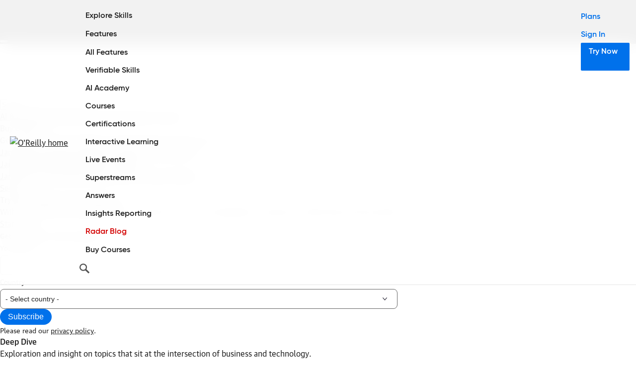

--- FILE ---
content_type: text/html; charset=UTF-8
request_url: https://www.oreilly.com/radar/tag/deep-dive/
body_size: 18026
content:
<!DOCTYPE html><html
lang=en-US><head><meta
charset="UTF-8"><title>
Deep Dive – O’Reilly</title><link
rel=alternate type=application/rss+xml title="Radar Deep Dive Tag Feed" href=https://www.oreilly.com/radar/tag/deep-dive/feed/index.xml><meta
name='robots' content='max-image-preview:large'><style id=wp-img-auto-sizes-contain-inline-css>img:is([sizes=auto i],[sizes^="auto," i]){contain-intrinsic-size:3000px 1500px}
/*# sourceURL=wp-img-auto-sizes-contain-inline-css */</style><style id=wp-emoji-styles-inline-css>img.wp-smiley, img.emoji {
		display: inline !important;
		border: none !important;
		box-shadow: none !important;
		height: 1em !important;
		width: 1em !important;
		margin: 0 0.07em !important;
		vertical-align: -0.1em !important;
		background: none !important;
		padding: 0 !important;
	}
/*# sourceURL=wp-emoji-styles-inline-css */</style><style id=wp-block-library-inline-css>/*<![CDATA[*/:root{--wp-block-synced-color:#7a00df;--wp-block-synced-color--rgb:122,0,223;--wp-bound-block-color:var(--wp-block-synced-color);--wp-editor-canvas-background:#ddd;--wp-admin-theme-color:#007cba;--wp-admin-theme-color--rgb:0,124,186;--wp-admin-theme-color-darker-10:#006ba1;--wp-admin-theme-color-darker-10--rgb:0,107,160.5;--wp-admin-theme-color-darker-20:#005a87;--wp-admin-theme-color-darker-20--rgb:0,90,135;--wp-admin-border-width-focus:2px}@media (min-resolution:192dpi){:root{--wp-admin-border-width-focus:1.5px}}.wp-element-button{cursor:pointer}:root .has-very-light-gray-background-color{background-color:#eee}:root .has-very-dark-gray-background-color{background-color:#313131}:root .has-very-light-gray-color{color:#eee}:root .has-very-dark-gray-color{color:#313131}:root .has-vivid-green-cyan-to-vivid-cyan-blue-gradient-background{background:linear-gradient(135deg,#00d084,#0693e3)}:root .has-purple-crush-gradient-background{background:linear-gradient(135deg,#34e2e4,#4721fb 50%,#ab1dfe)}:root .has-hazy-dawn-gradient-background{background:linear-gradient(135deg,#faaca8,#dad0ec)}:root .has-subdued-olive-gradient-background{background:linear-gradient(135deg,#fafae1,#67a671)}:root .has-atomic-cream-gradient-background{background:linear-gradient(135deg,#fdd79a,#004a59)}:root .has-nightshade-gradient-background{background:linear-gradient(135deg,#330968,#31cdcf)}:root .has-midnight-gradient-background{background:linear-gradient(135deg,#020381,#2874fc)}:root{--wp--preset--font-size--normal:16px;--wp--preset--font-size--huge:42px}.has-regular-font-size{font-size:1em}.has-larger-font-size{font-size:2.625em}.has-normal-font-size{font-size:var(--wp--preset--font-size--normal)}.has-huge-font-size{font-size:var(--wp--preset--font-size--huge)}.has-text-align-center{text-align:center}.has-text-align-left{text-align:left}.has-text-align-right{text-align:right}.has-fit-text{white-space:nowrap!important}#end-resizable-editor-section{display:none}.aligncenter{clear:both}.items-justified-left{justify-content:flex-start}.items-justified-center{justify-content:center}.items-justified-right{justify-content:flex-end}.items-justified-space-between{justify-content:space-between}.screen-reader-text{border:0;clip-path:inset(50%);height:1px;margin:-1px;overflow:hidden;padding:0;position:absolute;width:1px;word-wrap:normal!important}.screen-reader-text:focus{background-color:#ddd;clip-path:none;color:#444;display:block;font-size:1em;height:auto;left:5px;line-height:normal;padding:15px 23px 14px;text-decoration:none;top:5px;width:auto;z-index:100000}html :where(.has-border-color){border-style:solid}html :where([style*=border-top-color]){border-top-style:solid}html :where([style*=border-right-color]){border-right-style:solid}html :where([style*=border-bottom-color]){border-bottom-style:solid}html :where([style*=border-left-color]){border-left-style:solid}html :where([style*=border-width]){border-style:solid}html :where([style*=border-top-width]){border-top-style:solid}html :where([style*=border-right-width]){border-right-style:solid}html :where([style*=border-bottom-width]){border-bottom-style:solid}html :where([style*=border-left-width]){border-left-style:solid}html :where(img[class*=wp-image-]){height:auto;max-width:100%}:where(figure){margin:0 0 1em}html :where(.is-position-sticky){--wp-admin--admin-bar--position-offset:var(--wp-admin--admin-bar--height,0px)}@media screen and (max-width:600px){html :where(.is-position-sticky){--wp-admin--admin-bar--position-offset:0px}}

/*# sourceURL=wp-block-library-inline-css *//*]]>*/</style><style id=global-styles-inline-css>/*<![CDATA[*/:root{--wp--preset--aspect-ratio--square: 1;--wp--preset--aspect-ratio--4-3: 4/3;--wp--preset--aspect-ratio--3-4: 3/4;--wp--preset--aspect-ratio--3-2: 3/2;--wp--preset--aspect-ratio--2-3: 2/3;--wp--preset--aspect-ratio--16-9: 16/9;--wp--preset--aspect-ratio--9-16: 9/16;--wp--preset--color--black: #000000;--wp--preset--color--cyan-bluish-gray: #abb8c3;--wp--preset--color--white: #ffffff;--wp--preset--color--pale-pink: #f78da7;--wp--preset--color--vivid-red: #cf2e2e;--wp--preset--color--luminous-vivid-orange: #ff6900;--wp--preset--color--luminous-vivid-amber: #fcb900;--wp--preset--color--light-green-cyan: #7bdcb5;--wp--preset--color--vivid-green-cyan: #00d084;--wp--preset--color--pale-cyan-blue: #8ed1fc;--wp--preset--color--vivid-cyan-blue: #0693e3;--wp--preset--color--vivid-purple: #9b51e0;--wp--preset--gradient--vivid-cyan-blue-to-vivid-purple: linear-gradient(135deg,rgb(6,147,227) 0%,rgb(155,81,224) 100%);--wp--preset--gradient--light-green-cyan-to-vivid-green-cyan: linear-gradient(135deg,rgb(122,220,180) 0%,rgb(0,208,130) 100%);--wp--preset--gradient--luminous-vivid-amber-to-luminous-vivid-orange: linear-gradient(135deg,rgb(252,185,0) 0%,rgb(255,105,0) 100%);--wp--preset--gradient--luminous-vivid-orange-to-vivid-red: linear-gradient(135deg,rgb(255,105,0) 0%,rgb(207,46,46) 100%);--wp--preset--gradient--very-light-gray-to-cyan-bluish-gray: linear-gradient(135deg,rgb(238,238,238) 0%,rgb(169,184,195) 100%);--wp--preset--gradient--cool-to-warm-spectrum: linear-gradient(135deg,rgb(74,234,220) 0%,rgb(151,120,209) 20%,rgb(207,42,186) 40%,rgb(238,44,130) 60%,rgb(251,105,98) 80%,rgb(254,248,76) 100%);--wp--preset--gradient--blush-light-purple: linear-gradient(135deg,rgb(255,206,236) 0%,rgb(152,150,240) 100%);--wp--preset--gradient--blush-bordeaux: linear-gradient(135deg,rgb(254,205,165) 0%,rgb(254,45,45) 50%,rgb(107,0,62) 100%);--wp--preset--gradient--luminous-dusk: linear-gradient(135deg,rgb(255,203,112) 0%,rgb(199,81,192) 50%,rgb(65,88,208) 100%);--wp--preset--gradient--pale-ocean: linear-gradient(135deg,rgb(255,245,203) 0%,rgb(182,227,212) 50%,rgb(51,167,181) 100%);--wp--preset--gradient--electric-grass: linear-gradient(135deg,rgb(202,248,128) 0%,rgb(113,206,126) 100%);--wp--preset--gradient--midnight: linear-gradient(135deg,rgb(2,3,129) 0%,rgb(40,116,252) 100%);--wp--preset--font-size--small: 13px;--wp--preset--font-size--medium: 20px;--wp--preset--font-size--large: 36px;--wp--preset--font-size--x-large: 42px;--wp--preset--spacing--20: 0.44rem;--wp--preset--spacing--30: 0.67rem;--wp--preset--spacing--40: 1rem;--wp--preset--spacing--50: 1.5rem;--wp--preset--spacing--60: 2.25rem;--wp--preset--spacing--70: 3.38rem;--wp--preset--spacing--80: 5.06rem;--wp--preset--shadow--natural: 6px 6px 9px rgba(0, 0, 0, 0.2);--wp--preset--shadow--deep: 12px 12px 50px rgba(0, 0, 0, 0.4);--wp--preset--shadow--sharp: 6px 6px 0px rgba(0, 0, 0, 0.2);--wp--preset--shadow--outlined: 6px 6px 0px -3px rgb(255, 255, 255), 6px 6px rgb(0, 0, 0);--wp--preset--shadow--crisp: 6px 6px 0px rgb(0, 0, 0);}:where(.is-layout-flex){gap: 0.5em;}:where(.is-layout-grid){gap: 0.5em;}body .is-layout-flex{display: flex;}.is-layout-flex{flex-wrap: wrap;align-items: center;}.is-layout-flex > :is(*, div){margin: 0;}body .is-layout-grid{display: grid;}.is-layout-grid > :is(*, div){margin: 0;}:where(.wp-block-columns.is-layout-flex){gap: 2em;}:where(.wp-block-columns.is-layout-grid){gap: 2em;}:where(.wp-block-post-template.is-layout-flex){gap: 1.25em;}:where(.wp-block-post-template.is-layout-grid){gap: 1.25em;}.has-black-color{color: var(--wp--preset--color--black) !important;}.has-cyan-bluish-gray-color{color: var(--wp--preset--color--cyan-bluish-gray) !important;}.has-white-color{color: var(--wp--preset--color--white) !important;}.has-pale-pink-color{color: var(--wp--preset--color--pale-pink) !important;}.has-vivid-red-color{color: var(--wp--preset--color--vivid-red) !important;}.has-luminous-vivid-orange-color{color: var(--wp--preset--color--luminous-vivid-orange) !important;}.has-luminous-vivid-amber-color{color: var(--wp--preset--color--luminous-vivid-amber) !important;}.has-light-green-cyan-color{color: var(--wp--preset--color--light-green-cyan) !important;}.has-vivid-green-cyan-color{color: var(--wp--preset--color--vivid-green-cyan) !important;}.has-pale-cyan-blue-color{color: var(--wp--preset--color--pale-cyan-blue) !important;}.has-vivid-cyan-blue-color{color: var(--wp--preset--color--vivid-cyan-blue) !important;}.has-vivid-purple-color{color: var(--wp--preset--color--vivid-purple) !important;}.has-black-background-color{background-color: var(--wp--preset--color--black) !important;}.has-cyan-bluish-gray-background-color{background-color: var(--wp--preset--color--cyan-bluish-gray) !important;}.has-white-background-color{background-color: var(--wp--preset--color--white) !important;}.has-pale-pink-background-color{background-color: var(--wp--preset--color--pale-pink) !important;}.has-vivid-red-background-color{background-color: var(--wp--preset--color--vivid-red) !important;}.has-luminous-vivid-orange-background-color{background-color: var(--wp--preset--color--luminous-vivid-orange) !important;}.has-luminous-vivid-amber-background-color{background-color: var(--wp--preset--color--luminous-vivid-amber) !important;}.has-light-green-cyan-background-color{background-color: var(--wp--preset--color--light-green-cyan) !important;}.has-vivid-green-cyan-background-color{background-color: var(--wp--preset--color--vivid-green-cyan) !important;}.has-pale-cyan-blue-background-color{background-color: var(--wp--preset--color--pale-cyan-blue) !important;}.has-vivid-cyan-blue-background-color{background-color: var(--wp--preset--color--vivid-cyan-blue) !important;}.has-vivid-purple-background-color{background-color: var(--wp--preset--color--vivid-purple) !important;}.has-black-border-color{border-color: var(--wp--preset--color--black) !important;}.has-cyan-bluish-gray-border-color{border-color: var(--wp--preset--color--cyan-bluish-gray) !important;}.has-white-border-color{border-color: var(--wp--preset--color--white) !important;}.has-pale-pink-border-color{border-color: var(--wp--preset--color--pale-pink) !important;}.has-vivid-red-border-color{border-color: var(--wp--preset--color--vivid-red) !important;}.has-luminous-vivid-orange-border-color{border-color: var(--wp--preset--color--luminous-vivid-orange) !important;}.has-luminous-vivid-amber-border-color{border-color: var(--wp--preset--color--luminous-vivid-amber) !important;}.has-light-green-cyan-border-color{border-color: var(--wp--preset--color--light-green-cyan) !important;}.has-vivid-green-cyan-border-color{border-color: var(--wp--preset--color--vivid-green-cyan) !important;}.has-pale-cyan-blue-border-color{border-color: var(--wp--preset--color--pale-cyan-blue) !important;}.has-vivid-cyan-blue-border-color{border-color: var(--wp--preset--color--vivid-cyan-blue) !important;}.has-vivid-purple-border-color{border-color: var(--wp--preset--color--vivid-purple) !important;}.has-vivid-cyan-blue-to-vivid-purple-gradient-background{background: var(--wp--preset--gradient--vivid-cyan-blue-to-vivid-purple) !important;}.has-light-green-cyan-to-vivid-green-cyan-gradient-background{background: var(--wp--preset--gradient--light-green-cyan-to-vivid-green-cyan) !important;}.has-luminous-vivid-amber-to-luminous-vivid-orange-gradient-background{background: var(--wp--preset--gradient--luminous-vivid-amber-to-luminous-vivid-orange) !important;}.has-luminous-vivid-orange-to-vivid-red-gradient-background{background: var(--wp--preset--gradient--luminous-vivid-orange-to-vivid-red) !important;}.has-very-light-gray-to-cyan-bluish-gray-gradient-background{background: var(--wp--preset--gradient--very-light-gray-to-cyan-bluish-gray) !important;}.has-cool-to-warm-spectrum-gradient-background{background: var(--wp--preset--gradient--cool-to-warm-spectrum) !important;}.has-blush-light-purple-gradient-background{background: var(--wp--preset--gradient--blush-light-purple) !important;}.has-blush-bordeaux-gradient-background{background: var(--wp--preset--gradient--blush-bordeaux) !important;}.has-luminous-dusk-gradient-background{background: var(--wp--preset--gradient--luminous-dusk) !important;}.has-pale-ocean-gradient-background{background: var(--wp--preset--gradient--pale-ocean) !important;}.has-electric-grass-gradient-background{background: var(--wp--preset--gradient--electric-grass) !important;}.has-midnight-gradient-background{background: var(--wp--preset--gradient--midnight) !important;}.has-small-font-size{font-size: var(--wp--preset--font-size--small) !important;}.has-medium-font-size{font-size: var(--wp--preset--font-size--medium) !important;}.has-large-font-size{font-size: var(--wp--preset--font-size--large) !important;}.has-x-large-font-size{font-size: var(--wp--preset--font-size--x-large) !important;}
/*# sourceURL=global-styles-inline-css *//*]]>*/</style><style id=classic-theme-styles-inline-css>/*! This file is auto-generated */
.wp-block-button__link{color:#fff;background-color:#32373c;border-radius:9999px;box-shadow:none;text-decoration:none;padding:calc(.667em + 2px) calc(1.333em + 2px);font-size:1.125em}.wp-block-file__button{background:#32373c;color:#fff;text-decoration:none}
/*# sourceURL=/wp-includes/css/classic-themes.min.css */</style><link
rel=stylesheet href=https://www.oreilly.com/radar/wp-content/cache/minify/3/669c0.css media=all> <script src=https://www.oreilly.com/radar/wp-content/cache/minify/3/818c0.js></script> <link
rel=alternate type=application/rss+xml title="Podcast RSS feed" href=https://www.oreilly.com/radar/feed/podcast><link
rel=icon href=https://www.oreilly.com/radar/wp-content/uploads/sites/3/2025/04/cropped-favicon_512x512-160x160.png sizes=32x32><link
rel=icon href=https://www.oreilly.com/radar/wp-content/uploads/sites/3/2025/04/cropped-favicon_512x512-300x300.png sizes=192x192><link
rel=apple-touch-icon href=https://www.oreilly.com/radar/wp-content/uploads/sites/3/2025/04/cropped-favicon_512x512-300x300.png><meta
name="msapplication-TileImage" content="https://www.oreilly.com/radar/wp-content/uploads/sites/3/2025/04/cropped-favicon_512x512-300x300.png"><meta
http-equiv="X-UA-Compatible" content="IE=edge"><meta
name="viewport" content="width=device-width, initial-scale=1"><meta
name="language_name" content="English"><meta
name="native_language_name" content="English"><meta
name="format-detection" content="telephone=no"><link
rel=icon type=image/png href=//www.oreilly.com/favicon.ico><!--[if lte IE 9]> <script>'article aside footer header main nav section time'.replace(/\w+/g,function(n){document.createElement(n)})</script> <![endif]--><!--[if IE 9]><style>#menu-toggle:checked ~ .mobile-nav { display:block; }
  .mobile-nav { display: none; }</style><![endif]--><meta
property="twitter:card" content="summary_large_image"><meta
property="twitter:site" content="@OReillyMedia"><meta
property="twitter:title" content="Deep Dive - O’Reilly"><meta
property="twitter:description" content="Exploration and insight on topics that sit at the intersection of business and technology."><meta
property="twitter:url" content="https://www.oreilly.com/radar/tag/deep-dive"><meta
property="twitter:image" content="https://cdn.oreillystatic.com/oreilly/images/radar-blog-social-1200x630.jpg"><meta
property="og:type" content="article"><meta
property="og:site_name" content="O’Reilly Media"><meta
property="og:title" content="Deep Dive - O’Reilly"><meta
property="og:description" content="Exploration and insight on topics that sit at the intersection of business and technology."><meta
property="og:url" content="https://www.oreilly.com/radar/tag/deep-dive/"><meta
property="og:image" content="https://cdn.oreillystatic.com/oreilly/images/radar-blog-social-1200x630.jpg"><meta
name="description" content="Exploration and insight on topics that sit at the intersection of business and technology."><meta
name="description:site" content="Exploration and insight on topics that sit at the intersection of business and technology."><meta
name="oreilly:content_type" content="text"> <script>loggedInObject = new Object();
  var dataLayer = window.dataLayer || [];

  //Check for O'Reilly Unified logged-in status
  if (document.cookie.split(';').filter(function(item) {
    return item.indexOf('orm-jwt=') >= 0;
  }).length) {
    loggedInObject.loggedIn = 'yes';
    dataLayer.push(loggedInObject);
  }</script> <script>dataLayer = [{"content.formatType":"none","content.free":"yes","content.identifier":"none","content.parentTopic":"Deep Dive","content.publisher":"O'Reilly Media Inc.","content.releaseDate":"none","content.subTopic":"none","content.subdirectory":"tag","content.title":"Deep Dive - O’Reilly","product.identifier":"none","product.title":"none","product.type":"none"}];</script>  <script>(function(w,d,s,l,i){w[l]=w[l]||[];w[l].push({'gtm.start':
new Date().getTime(),event:'gtm.js'});var f=d.getElementsByTagName(s)[0],
j=d.createElement(s),dl=l!='dataLayer'?'&l='+l:'';j.async=true;j.src=
'https://www.googletagmanager.com/gtm.js?id='+i+dl;f.parentNode.insertBefore(j,f);
})(window,document,'script','dataLayer','GTM-5P4V6Z');</script> <link
rel=preconnect href=https://dev.visualwebsiteoptimizer.com> <script id=vwoCode>window._vwo_code || (function() {
var account_id=27087,
version=2.1,
settings_tolerance=2000,
hide_element='body',
hide_element_style = 'opacity:0 !important;filter:alpha(opacity=0) !important;background:none !important',
/* DO NOT EDIT BELOW THIS LINE */
f=false,w=window,d=document,v=d.querySelector('#vwoCode'),cK='_vwo_'+account_id+'_settings',cc={};try{var c=JSON.parse(localStorage.getItem('_vwo_'+account_id+'_config'));cc=c&&typeof c==='object'?c:{}}catch(e){}var stT=cc.stT==='session'?w.sessionStorage:w.localStorage;code={use_existing_jquery:function(){return typeof use_existing_jquery!=='undefined'?use_existing_jquery:undefined},library_tolerance:function(){return typeof library_tolerance!=='undefined'?library_tolerance:undefined},settings_tolerance:function(){return cc.sT||settings_tolerance},hide_element_style:function(){return'{'+(cc.hES||hide_element_style)+'}'},hide_element:function(){if(performance.getEntriesByName('first-contentful-paint')[0]){return''}return typeof cc.hE==='string'?cc.hE:hide_element},getVersion:function(){return version},finish:function(e){if(!f){f=true;var t=d.getElementById('_vis_opt_path_hides');if(t)t.parentNode.removeChild(t);if(e)(new Image).src='https://dev.visualwebsiteoptimizer.com/ee.gif?a='+account_id+e}},finished:function(){return f},addScript:function(e){var t=d.createElement('script');t.type='text/javascript';if(e.src){t.src=e.src}else{t.text=e.text}d.getElementsByTagName('head')[0].appendChild(t)},load:function(e,t){var i=this.getSettings(),n=d.createElement('script'),r=this;t=t||{};if(i){n.textContent=i;d.getElementsByTagName('head')[0].appendChild(n);if(!w.VWO||VWO.caE){stT.removeItem(cK);r.load(e)}}else{var o=new XMLHttpRequest;o.open('GET',e,true);o.withCredentials=!t.dSC;o.responseType=t.responseType||'text';o.onload=function(){if(t.onloadCb){return t.onloadCb(o,e)}if(o.status===200){_vwo_code.addScript({text:o.responseText})}else{_vwo_code.finish('&e=loading_failure:'+e)}};o.onerror=function(){if(t.onerrorCb){return t.onerrorCb(e)}_vwo_code.finish('&e=loading_failure:'+e)};o.send()}},getSettings:function(){try{var e=stT.getItem(cK);if(!e){return}e=JSON.parse(e);if(Date.now()>e.e){stT.removeItem(cK);return}return e.s}catch(e){return}},init:function(){if(d.URL.indexOf('__vwo_disable__')>-1)return;var e=this.settings_tolerance();w._vwo_settings_timer=setTimeout(function(){_vwo_code.finish();stT.removeItem(cK)},e);var t;if(this.hide_element()!=='body'){t=d.createElement('style');var i=this.hide_element(),n=i?i+this.hide_element_style():'',r=d.getElementsByTagName('head')[0];t.setAttribute('id','_vis_opt_path_hides');v&&t.setAttribute('nonce',v.nonce);t.setAttribute('type','text/css');if(t.styleSheet)t.styleSheet.cssText=n;else t.appendChild(d.createTextNode(n));r.appendChild(t)}else{t=d.getElementsByTagName('head')[0];var n=d.createElement('div');n.style.cssText='z-index: 2147483647 !important;position: fixed !important;left: 0 !important;top: 0 !important;width: 100% !important;height: 100% !important;background: white !important;';n.setAttribute('id','_vis_opt_path_hides');n.classList.add('_vis_hide_layer');t.parentNode.insertBefore(n,t.nextSibling)}var o='https://dev.visualwebsiteoptimizer.com/j.php?a='+account_id+'&u='+encodeURIComponent(d.URL)+'&vn='+version;if(w.location.search.indexOf('_vwo_xhr')!==-1){this.addScript({src:o})}else{this.load(o+'&x=true')}}};w._vwo_code=code;code.init();})();</script>  <script type=application/ld+json>{
    "@context": "https://schema.org",
    "@type": "BreadcrumbList",
    "itemListElement": [
        {
            "@type": "ListItem",
            "position": 1,
            "name": "O'Reilly",
            "item": "https://www.oreilly.com/"
        },
        {
            "@type": "ListItem",
            "position": 2,
            "name": "Radar",
            "item": "https://www.oreilly.com/radar/"
        },
        {
            "@type": "ListItem",
            "position": 3,
            "name": "Deep Dive",
            "item": "https://www.oreilly.com/radar/tag/deep-dive/"
        }
    ]
}</script> </head><body
class="archive tag tag-deep-dive tag-1430 wp-theme-signal multisite-radar"><noscript><iframe
src="https://www.googletagmanager.com/ns.html?id=GTM-5P4V6Z" height=0 width=0 style=display:none;visibility:hidden></iframe></noscript><a
class=skipToMain id=skipToMain href=#maincontent>Skip to main content</a><header
role=banner><div
class=content><nav
role=navigation aria-label="site sections"><ul
class=marketingMenu>
<li
class=menuList-subItem><a
href=https://www.oreilly.com/online-learning/teams.html>For Enterprise</a></li>
<li
class=menuList-subItem><a
href=https://www.oreilly.com/online-learning/government.html>For Government</a></li>
<li
class=menuList-subItem><a
href=https://www.oreilly.com/online-learning/academic.html>For Higher Ed</a></li>
<li
class=menuList-subItem><a
href=https://www.oreilly.com/online-learning/individuals.html>For Individuals</a></li>
<li
class=menuList-subItem><a
href=https://www.oreilly.com/content-marketing-solutions.html>For Content Marketing</a></li></ul><div
class=primaryMenu>
<a
href=https://www.oreilly.com class=logo title="home page">
<img
src=https://cdn.oreillystatic.com/images/sitewide-headers/oreilly_logo_mark_red.svg
srcset="https://cdn.oreillystatic.com/images/sitewide-headers/oreilly_logo_mark_red_@2x.png 2x"
alt="O'Reilly home">
</a><ul
id=menuList class="menuList mobileHidden {cs.var.menulist-class}">
<li
class=menuList-itemsLeft><ul>
<li
class="menuList-item mobileOnly"><a
href=https://www.oreilly.com/online-learning/teams.html>For Enterprise</a></li>
<li
class="menuList-item mobileOnly"><a
href=https://www.oreilly.com/online-learning/government.html>For Government</a></li>
<li
class="menuList-item mobileOnly"><a
href=https://www.oreilly.com/online-learning/academic.html>For Higher Ed</a></li>
<li
class="menuList-item mobileOnly"><a
href=https://www.oreilly.com/online-learning/individuals.html>For Individuals</a></li>
<li
class="menuList-item mobileOnly"><a
href=https://www.oreilly.com/content-marketing-solutions.html>For Content Marketing</a></li>
<li
class="menuList-item menuList-itemWithSub"><a
href=/search/skills>Explore Skills</a><ul
class="menuList-subList mobileHidden" id=skillsMenu></ul>
</li>
<li
class="menuList-item menuList-itemWithSub"><a
href=https://www.oreilly.com/online-learning/features.html>Features</a><ul
class=menuList-subList>
<li
class="menuList-subItem menuList-extra"><a
href=https://www.oreilly.com/online-learning/features.html>All Features</a></li>
<li
class=menuList-subItem><a
href=https://www.oreilly.com/online-learning/verifiable-skills.html>Verifiable Skills</a></li>
<li
class=menuList-subItem><a
href=https://www.oreilly.com/online-learning/ai-academy.html>AI Academy</a></li>
<li
class=menuList-subItem><a
href=https://www.oreilly.com/online-learning/courses.html>Courses</a></li>
<li
class=menuList-subItem><a
href=https://www.oreilly.com/online-learning/feature-certification.html>Certifications</a></li>
<li
class=menuList-subItem><a
href=https://www.oreilly.com/online-learning/intro-interactive-learning.html>Interactive Learning</a></li>
<li
class=menuList-subItem><a
href=https://www.oreilly.com/online-learning/live-events.html>Live Events</a></li>
<li
class=menuList-subItem><a
href=https://www.oreilly.com/products/superstreams.html>Superstreams</a></li>
<li
class=menuList-subItem><a
href=https://www.oreilly.com/online-learning/feature-answers.html>Answers</a></li>
<li
class=menuList-subItem><a
href=https://www.oreilly.com/online-learning/insights-dashboard.html>Insights Reporting</a></li></ul>
</li>
<li
class=menuList-item><a
href=https://www.oreilly.com/radar/ aria-current=page>Radar Blog</a></li>
<li
class=menuList-item><a
href=https://www.oreilly.com/live/ >Buy Courses</a></li>
<li
class="menuList-item menuList-item-search" id=nav-search><form
id=js-searchForm class=searchForm action=https://www.oreilly.com/search/ ><input
id=search type=search name=query placeholder="Explore our content" autocomplete=off required><button
id=js-searchCloseButton class=navSearchCloseButton>Close</button></form>
<button
id=js-searchButton class=navSearchButton>Search</button>
</li></ul>
</li>
<li
class=menuList-itemsRight><ul>
<li
class="menuList-item menuList-plans"><a
href=https://www.oreilly.com/online-learning/pricing.html>Plans</a></li>
<li
class="menuList-item menuList-signIn"><a
id=nav-signIn href=https://www.oreilly.com/member/login/ >Sign In</a></li>
<li
class="menuList-item menuList-tryNow"><a
id=nav-tryNow class=menuList-cta href=https://www.oreilly.com/online-learning/try-now.html>Try Now</a></li>
<li
class="menuList-item menuList-platform"><a
id=nav-platform class=menuList-cta href=https://www.oreilly.com/member/login/ >O&rsquo;Reilly Platform</a></li></ul>
</li></ul><button
id=mobileNavButton class="mobileNavButton mobileNavButton--collapse" type=button aria-expanded=false aria-controls=menuList>
<span
class=mobileNavButton-box>
<span
class=mobileNavButton-inner></span>
</span>
</button></div></nav></div></header><div
class=headerBranding><div
class=content>
<a
class=hero-radar href=/radar/ title=Radar></a>
<button
id=themeToggle class=themeToggle aria-pressed=false>
<span
class=srOnly>Toggle dark mode</span>
<span
class=dark></span>
<span
class=light></span>
</button></div></div><main
role=main id=maincontent><div
class=pageLayout><div
class=sidebar id=right-rail><div
class="module open"><form
id=searchForm class=search role=search method=get action=https://www.oreilly.com/radar/ >
<input
type=search name=s placeholder=Search value></form><div
class=topics>
<a
href=/radar/topics/ai-ml/ class=topicChip data-ga-event-name=eventTracker data-ga-category=radar data-ga-event=topic data-ga-label="ai & ml">AI &amp; ML</a>
<a
href=/radar/topics/business/ class=topicChip data-ga-event-name=eventTracker data-ga-category=radar data-ga-event=topic data-ga-label=business>Business</a>
<a
href=/radar/topics/data/ class=topicChip data-ga-event-name=eventTracker data-ga-category=radar data-ga-event=topic data-ga-label=data>Data</a>
<a
href=/radar/topics/innovation-and-disruption/ class=topicChip data-ga-event-name=eventTracker data-ga-category=radar data-ga-event=topic data-ga-label=innovation>Innovation</a>
<a
href=/radar/tag/research/ class=topicChip data-ga-event-name=eventTracker data-ga-category=radar data-ga-event=topic data-ga-label=research>Research</a>
<a
href=/radar/topics/security/ class=topicChip data-ga-event-name=eventTracker data-ga-category=radar data-ga-event=topic data-ga-label=security>Security</a></div></div><div
class="module mobileMove"><h2>Buy courses</h2><p>Get expert-led live training on exactly what you want to learn.</p><div
class=upcomingEvents><a
href="https://www.oreilly.com/live/event-detail.csp?series=0642572239336&event=0642572239329" data-ga-event-name=eventTracker data-ga-category=radar data-ga-event="live event" data-ga-label="microsoft fabric machine learning fundamentals"><span
class=date><span
class=month>Jan</span><span
class=day>15</span></span><span
class=text><span
class=title>Microsoft Fabric Machine Learning Fundamentals</span></span></a><a
href="https://www.oreilly.com/live/event-detail.csp?series=0636920055088&event=0642572264246" data-ga-event-name=eventTracker data-ga-category=radar data-ga-event="live event" data-ga-label="spring and spring boot in 3 weeks"><span
class=date><span
class=month>Jan</span><span
class=day>15</span></span><span
class=text><span
class=title>Spring and Spring Boot in 3 Weeks</span></span></a><a
href="https://www.oreilly.com/live/event-detail.csp?series=0642572011954&event=0642572269906" data-ga-event-name=eventTracker data-ga-category=radar data-ga-event="live event" data-ga-label="fine-tuning open source large language models"><span
class=date><span
class=month>Jan</span><span
class=day>15</span></span><span
class=text><span
class=title>Fine-Tuning Open Source Large Language Models</span></span></a></div>
<a
href=https://www.oreilly.com/live/ class=ctaLink data-ga-event-name=eventTracker data-ga-category=radar data-ga-event="live event" data-ga-label="see all">See all</a></div><div
class="module mobileMove"><h2>Try the O’Reilly learning platform</h2><p>With the O’Reilly learning platform, you get the resources and guidance to keep your skills sharp and stay ahead. Try it free for up to 14 days.</p><a
href="https://www.oreilly.com/start-trial/?type=team" class=ctaLink data-ga-event-name=eventTracker data-ga-category=radar data-ga-event=promo data-ga-label="start trial">Start trial</a></div><div
class="module mobileMove"><form
id=marketingCloudForm class=mc-form action=https://cl.exct.net/DEManager.aspx name=subscribeForm
method=post><h2>Get the Radar Trends newsletter</h2><input
type=hidden name=_clientID value=7200351>
<input
type=hidden name=_deExternalKey value=3559B084-4962-47D6-AD05-DAA2DE51CF45>
<input
type=hidden name=_action value=add>
<input
type=hidden name=_returnXML value=0>
<input
type=hidden name=_successURL value="https://www.oreilly.com/radar/?success=true">
<input
type=hidden name=_errorURL value="https://www.oreilly.com/radar/?error=true">
<input
type=hidden name=NewsletterTopic value=RadarTrends>
<input
type=hidden name=Marketing_Context value="email signup at https://www.oreilly.com/emails/newsletters/"><div
id=marketingCloudForm-errorMessage class=mc-form-errorMessage></div><div
class=mc-form-group><div
class=mc-form-item><label
for=emailaddress>Your email</label><input
type=email name=emailaddress
id=emailaddress data-text="email address" autocomplete=email aria-required=true></div><div
class=mc-form-item>
<label
for=country>Country</label>
<select
name=country id=country data-text=country autocomplete=country-name aria-required=true><option
value>- Select country -</option><option
value="United States">United States</option><option
value=Afghanistan>Afghanistan</option><option
value=Albania>Albania</option><option
value=Algeria>Algeria</option><option
value=Andorra>Andorra</option><option
value=Angola>Angola</option><option
value="Antigua and Barbuda">Antigua and Barbuda</option><option
value=Argentina>Argentina</option><option
value=Armenia>Armenia</option><option
value=Aruba>Aruba</option><option
value=Australia>Australia</option><option
value=Austria>Austria</option><option
value=Azerbaijan>Azerbaijan</option><option
value=Bahamas>The Bahamas</option><option
value=Bahrain>Bahrain</option><option
value=Bangladesh>Bangladesh</option><option
value=Barbados>Barbados</option><option
value=Belarus>Belarus</option><option
value=Belgium>Belgium</option><option
value=Belize>Belize</option><option
value=Benin>Benin</option><option
value=Bermuda>Bermuda</option><option
value=Bhutan>Bhutan</option><option
value="Bolivia, Plurinational State of">Bolivia</option><option
value="Bosnia and Herzegovina">Bosnia and Herzegovina</option><option
value=Botswana>Botswana</option><option
value=Brazil>Brazil</option><option
value="Brunei Darussalam">Brunei</option><option
value=Bulgaria>Bulgaria</option><option
value="Burkina Faso">Burkina Faso</option><option
value=Burundi>Burundi</option><option
value=Cambodia>Cambodia</option><option
value=Cameroon>Cameroon</option><option
value=Canada>Canada</option><option
value="Cape Verde">Cape Verde</option><option
value="Central African Republic">Central African Republic</option><option
value=Chad>Chad</option><option
value=Chile>Chile</option><option
value=China>People's Republic of China</option><option
value=Colombia>Colombia</option><option
value=Comoros>Comoros</option><option
value=Congo>Congo, Republic of the</option><option
value="Congo, the Democratic Republic of the">Congo, Democratic Republic of the</option><option
value="Cook Islands">Cook Islands</option><option
value="Costa Rica">Costa Rica</option><option
value="Cote d'Ivoire">C&ocirc;te d'Ivoire (Ivory Coast)</option><option
value=Croatia>Croatia</option><option
value=Cuba>Cuba</option><option
value=Cyprus>Cyprus</option><option
value="Czech Republic">Czechia</option><option
value=Denmark>Denmark</option><option
value=Djibouti>Djibouti</option><option
value=Dominica>Dominica</option><option
value="Dominican Republic">Dominican Republic</option><option
value=Ecuador>Ecuador</option><option
value=Egypt>Egypt</option><option
value="El Salvador">El Salvador</option><option
value="Equatorial Guinea">Equatorial Guinea</option><option
value=Eritrea>Eritrea</option><option
value=Estonia>Estonia</option><option
value=Swaziland>Eswatini (formerly Swaziland)</option><option
value=Ethiopia>Ethiopia</option><option
value="Federated States of Micronesia">Federated States of Micronesia</option><option
value=Fiji>Fiji</option><option
value=Finland>Finland</option><option
value=France>France</option><option
value=Gabon>Gabon</option><option
value=Gambia>The Gambia</option><option
value=Georgia>Georgia</option><option
value=Germany>Germany</option><option
value=Ghana>Ghana</option><option
value=Greece>Greece</option><option
value=Grenada>Grenada</option><option
value=Guatemala>Guatemala</option><option
value=Guinea>Guinea</option><option
value=Guinea-Bissau>Guinea-Bissau</option><option
value=Guyana>Guyana</option><option
value=Haiti>Haiti</option><option
value=Honduras>Honduras</option><option
value=Hungary>Hungary</option><option
value=Iceland>Iceland</option><option
value=India>India</option><option
value=Indonesia>Indonesia</option><option
value="Iran, Islamic Republic of">Iran</option><option
value=Iraq>Iraq</option><option
value=Ireland>Ireland</option><option
value=Israel>Israel</option><option
value=Italy>Italy</option><option
value=Jamaica>Jamaica</option><option
value=Japan>Japan</option><option
value=Jordan>Jordan</option><option
value=Kazakhstan>Kazakhstan</option><option
value=Kenya>Kenya</option><option
value=Kiribati>Kiribati</option><option
value="Korea, Democratic People's Republic of">Korea, Democratic People's Republic of</option><option
value="Korea, Republic of">Korea, Republic of</option><option
value=Kuwait>Kuwait</option><option
value=Kyrgyzstan>Kyrgyzstan</option><option
value="Lao People's Democratic Republic">Laos</option><option
value=Latvia>Latvia</option><option
value=Lebanon>Lebanon</option><option
value=Lesotho>Lesotho</option><option
value=Liberia>Liberia</option><option
value="Libyan Arab Jamahiriya">Libya</option><option
value=Liechtenstein>Liechtenstein</option><option
value=Lithuania>Lithuania</option><option
value=Luxembourg>Luxembourg</option><option
value="Macedonia, the former Yugoslav Republic of">Macedonia, Republic of</option><option
value=Madagascar>Madagascar</option><option
value=Malawi>Malawi</option><option
value=Malaysia>Malaysia</option><option
value=Maldives>Maldives</option><option
value=Mali>Mali</option><option
value=Malta>Malta</option><option
value=Mauritania>Mauritania</option><option
value=Mauritius>Mauritius</option><option
value=Mexico>Mexico</option><option
value="Moldova, Republic of">Moldova</option><option
value=Monaco>Monaco</option><option
value=Mongolia>Mongolia</option><option
value=Montenegro>Montenegro</option><option
value=Morocco>Morocco</option><option
value=Mozambique>Mozambique</option><option
value=Myanmar>Myanmar</option><option
value=Namibia>Namibia</option><option
value=Nauru>Nauru</option><option
value=Nepal>Nepal</option><option
value=Netherlands>Netherlands</option><option
value="New Zealand">New Zealand</option><option
value=Nicaragua>Nicaragua</option><option
value=Niger>Niger</option><option
value=Nigeria>Nigeria</option><option
value=Niue>Niue</option><option
value=Norway>Norway</option><option
value=Oman>Oman</option><option
value=Pakistan>Pakistan</option><option
value="Palestinian Territory, Occupied">Palestine, State of</option><option
value=Panama>Panama</option><option
value="Papua New Guinea">Papua New Guinea</option><option
value=Paraguay>Paraguay</option><option
value=Peru>Peru</option><option
value=Philippines>Philippines</option><option
value=Poland>Poland</option><option
value=Portugal>Portugal</option><option
value=Qatar>Qatar</option><option
value=Romania>Romania</option><option
value="Russian Federation">Russia</option><option
value=Rwanda>Rwanda</option><option
value="Saint Kitts and Nevis">Saint Kitts and Nevis</option><option
value="Saint Lucia">Saint Lucia</option><option
value="Saint Vincent and the Grenadines">Saint Vincent and the Grenadines</option><option
value=Samoa>Samoa</option><option
value="San Marino">San Marino</option><option
value="Sao Tome and Principe">S&atilde;o Tom&eacute; and Pr&iacute;ncipe</option><option
value="Saudi Arabia">Saudi Arabia</option><option
value=Senegal>Senegal</option><option
value=Serbia>Serbia</option><option
value=Seychelles>Seychelles</option><option
value="Sierra Leone">Sierra Leone</option><option
value=Singapore>Singapore</option><option
value=Slovakia>Slovakia</option><option
value=Slovenia>Slovenia</option><option
value="Solomon Islands">Solomon Islands</option><option
value=Somalia>Somalia</option><option
value="South Africa">South Africa</option><option
value="South Sudan">South Sudan</option><option
value=Spain>Spain</option><option
value="Sri Lanka">Sri Lanka</option><option
value=Sudan>Sudan</option><option
value=Suriname>Suriname</option><option
value=Sweden>Sweden</option><option
value=Switzerland>Switzerland</option><option
value="Syrian Arab Republic">Syria</option><option
value="Chinese Taipei">Taiwan</option><option
value=Tajikistan>Tajikistan</option><option
value="Tanzania, United Republic of">Tanzania</option><option
value=Thailand>Thailand</option><option
value=Timor-Leste>Timor-Leste (East Timor)</option><option
value=Togo>Togo</option><option
value=Tonga>Tonga</option><option
value="Trinidad and Tobago">Trinidad and Tobago</option><option
value=Tunisia>Tunisia</option><option
value=Turkey>Turkey</option><option
value=Turkmenistan>Turkmenistan</option><option
value=Tuvalu>Tuvalu</option><option
value=Uganda>Uganda</option><option
value=Ukraine>Ukraine</option><option
value="United Arab Emirates">United Arab Emirates</option><option
value="United Kingdom">United Kingdom</option><option
value="United States">United States</option><option
value=Uruguay>Uruguay</option><option
value=Uzbekistan>Uzbekistan</option><option
value=Vanuatu>Vanuatu</option><option
value="Holy See (Vatican City State)">Vatican City</option><option
value="Venezuela, Bolivarian Republic of">Venezuela</option><option
value="Viet Nam">Vietnam</option><option
value=Yemen>Yemen</option><option
value=Zambia>Zambia</option><option
value=Zimbabwe>Zimbabwe</option>
</select></div><div
class=mc-form-item><div
class="consentGroup hidden" id=consentGroup></div></div><div
class=mc-form-item><button
type=submit onclick="return verifMCForm();">Subscribe</button></div><div
class=mc-form-item><p
class=privacy>Please read our <a
href=http://oreilly.com/oreilly/privacy.html target=_blank>privacy policy</a>.</p></div></div></form><div
id=marketingCloudForm-thankyou class="marketingCloudForm-thankyou hidden"><h2>Thank you for subscribing to the O’Reilly Radar Trends to Watch newsletter.</h2></div> <script src=https://cdn.oreillystatic.com/assets/js/marketingCloudForm-20250502.js></script> <script src=https://www.oreilly.com/radar/wp-content/cache/minify/3/52453.js></script> </div></div><div
class=blogFeed><div
class=pageHeader><div
class=title><h1>Deep Dive</h1><div
class=description><p>Exploration and insight on topics that sit at the intersection of business and technology.</p></div></div></div><div
id=post-feed-container class=combined-blog-feed>
<a
href=https://www.oreilly.com/radar/signals-for-2026/ class=feed-item><div
class=inner><figure><img
src=https://www.oreilly.com/radar/wp-content/uploads/sites/3/2019/06/learning-radar-sky-crop-1fc56cd7d97529bebaa486c6bf71a791-1-160x160.jpg alt loading=lazy></figure><div
class=item-text><p
class="post-type article">
<span>article</span></p><h2>Signals for 2026</h2><div
class=meta>
By Julie Baron |
January 9, 2026</div></div></div>
</a>
<a
href=https://www.oreilly.com/radar/the-architects-dilemma/ class=feed-item><div
class=inner><figure><img
src=https://www.oreilly.com/radar/wp-content/uploads/sites/3/2025/10/Robot-Concierge-maximalism-160x160.jpg alt loading=lazy></figure><div
class=item-text><p
class="post-type article">
<span>article</span></p><h2>The Architect&#8217;s Dilemma</h2><div
class=meta>
By Heiko Hotz |
October 13, 2025</div></div></div>
</a>
<a
href=https://www.oreilly.com/radar/the-java-developers-dilemma-part-1/ class=feed-item><div
class=inner><figure><img
src=https://www.oreilly.com/radar/wp-content/uploads/sites/3/2025/09/A-human-with-a-laptop-races-a-humanoid-robot-160x160.jpg alt loading=lazy></figure><div
class=item-text><p
class="post-type article">
<span>article</span></p><h2>The Java Developer’s Dilemma: Part 1</h2><div
class=meta>
By Markus Eisele |
September 30, 2025</div></div></div>
</a>
<a
href=https://www.oreilly.com/radar/working-with-contexts/ class=feed-item><div
class=inner><figure><img
src=https://www.oreilly.com/radar/wp-content/uploads/sites/3/2025/08/Abstract-colors-3-160x160.jpg alt loading=lazy></figure><div
class=item-text><p
class="post-type article">
<span>article</span></p><h2>Working with Contexts</h2><div
class=meta>
By Drew Breunig |
August 28, 2025</div></div></div>
</a>
<a
href=https://www.oreilly.com/radar/people-work-in-teams-ai-assistants-in-silos/ class=feed-item><div
class=inner><figure><img
src=https://www.oreilly.com/radar/wp-content/uploads/sites/3/2025/08/People-work-in-teams-AI-in-silos-160x160.jpg alt loading=lazy></figure><div
class=item-text><p
class="post-type article">
<span>article</span></p><h2>People Work in Teams, AI Assistants in Silos</h2><div
class=meta>
By Tim O’Reilly |
August 15, 2025</div></div></div>
</a>
<a
href=https://www.oreilly.com/radar/context-engineering-bringing-engineering-discipline-to-prompts-part-1/ class=feed-item><div
class=inner><figure><img
src=https://www.oreilly.com/radar/wp-content/uploads/sites/3/2025/08/Context-Engineering_Firefly-Image-160x160.jpg alt loading=lazy></figure><div
class=item-text><p
class="post-type article">
<span>article</span></p><h2>Context Engineering: Bringing Engineering Discipline to Prompts—Part 1</h2><div
class=meta>
By Addy Osmani |
August 11, 2025</div></div></div>
</a>
<a
href=https://www.oreilly.com/radar/interfaces-that-build-themselves/ class=feed-item><div
class=inner><figure><img
src=https://www.oreilly.com/radar/wp-content/uploads/sites/3/2025/07/nterfaces-building-themselves-352295-160x160.jpg alt loading=lazy></figure><div
class=item-text><p
class="post-type article">
<span>article</span></p><h2>Interfaces That Build Themselves</h2><div
class=meta>
By Shreshta Shyamsundar, Rajeshwari Ganesan |
July 31, 2025</div></div></div>
</a>
<a
href=https://www.oreilly.com/radar/from-rest-to-reasoning-a-journey-through-ai-first-architecture/ class=feed-item><div
class=inner><figure><img
src=https://www.oreilly.com/radar/wp-content/uploads/sites/3/2019/06/stuttgart_friedrichsbau_denkpartner_crop-3ee43a7651e70cdf92645defd56b2215-160x160.jpg alt loading=lazy></figure><div
class=item-text><p
class="post-type article">
<span>article</span></p><h2>From REST to Reasoning: A Journey Through AI-First Architecture</h2><div
class=meta>
By Rajeshwari Ganesan, Shreshta Shyamsundar |
July 22, 2025</div></div></div>
</a>
<a
href=https://www.oreilly.com/radar/unpacking-claudes-system-prompt/ class=feed-item><div
class=inner><figure><img
src=https://www.oreilly.com/radar/wp-content/uploads/sites/3/2019/06/17374496333_54c62d9372_k_crop-575c5a9fd61251a71441841849c87082-1-160x160.jpg alt loading=lazy></figure><div
class=item-text><p
class="post-type article">
<span>article</span></p><h2>Unpacking Claude&#8217;s System Prompt</h2><div
class=meta>
By Drew Breunig |
July 15, 2025</div></div></div>
</a>
<a
href=https://www.oreilly.com/radar/designing-collaborative-multi-agent-systems-with-the-a2a-protocol/ class=feed-item><div
class=inner><figure><img
src=https://www.oreilly.com/radar/wp-content/uploads/sites/3/2019/06/housing-2789569_1920_crop-2f8244426b912fdeeb26018d559f7100-1-160x160.jpg alt loading=lazy></figure><div
class=item-text><p
class="post-type article">
<span>article</span></p><h2>Designing Collaborative Multi-Agent Systems with the A2A Protocol</h2><div
class=meta>
By Heiko Hotz, Sokratis Kartakis |
June 18, 2025</div></div></div>
</a>
<a
href=https://www.oreilly.com/radar/mcp-what-it-is-and-why-it-matters-part-1/ class=feed-item><div
class=inner><figure><img
src=https://cdn.oreillystatic.com/images/oreilly/radar-default-160x160.png alt loading=lazy></figure><div
class=item-text><p
class="post-type article">
<span>article</span></p><h2>MCP: What It Is and Why It Matters—Part 1</h2><div
class=meta>
By Addy Osmani |
May 8, 2025</div></div></div>
</a>
<a
href=https://www.oreilly.com/radar/vibe-coding-vibe-checking-and-vibe-blogging/ class=feed-item><div
class=inner><figure><img
src=https://www.oreilly.com/radar/wp-content/uploads/sites/3/2019/06/digital-1742679_1920_crop-a5c269a22dfb950805a0b3c570fd20d6-1-160x160.jpg alt loading=lazy></figure><div
class=item-text><p
class="post-type article">
<span>article</span></p><h2>Vibe Coding, Vibe Checking, and Vibe Blogging</h2><div
class=meta>
By Philip Guo |
April 22, 2025</div></div></div>
</a>
<a
href=https://www.oreilly.com/radar/copyright-aware-ai-lets-make-it-so/ class=feed-item><div
class=inner><figure><img
src=https://www.oreilly.com/radar/wp-content/uploads/sites/3/2025/04/tim_and_sam-160x160.png alt loading=lazy></figure><div
class=item-text><p
class="post-type article">
<span>article</span></p><h2>Copyright-Aware AI: Let&#8217;s Make It So</h2><div
class=meta>
By Tim O’Reilly |
April 2, 2025</div></div></div>
</a>
<a
href=https://www.oreilly.com/radar/podcast/generative-ai-in-the-real-world-getting-beyond-the-demo-with-hamel-husain/ class=feed-item><div
class=inner><figure><img
src=https://www.oreilly.com/radar/wp-content/uploads/sites/3/2024/01/Podcast_Cover_GenAI_in_the_Real_World-160x160.png alt loading=lazy></figure><div
class=item-text><p
class="post-type podcast">
<span>podcast</span></p><h2>Generative AI in the Real World: Getting Beyond the Demo with Hamel Husain</h2><div
class=meta>
By Ben Lorica, Hamel Husain |
March 6, 2025</div>
Generative AI in the Real World: Getting Beyond the Demo with Hamel Husain<div
class=audioPlayer-controls>
<audio
class=player-audio preload=metadata>
<source
src=https://cdn.oreillystatic.com/radar/generative-ai-real-world-podcast/SHORT_GenAI_in_the_Real_World_with_Hamel_Husain.mp3 type=audio/mpeg>
Your browser does not support the audio element.
</audio><button
class="btn play-pause" data-ga-event-name=eventTracker data-ga-category=radar data-ga-event=podcast data-ga-label="generative ai in the real world: getting beyond the demo with hamel husain" >
<span
class="play visible">
<svg
xmlns=http://www.w3.org/2000/svg width=16 height=16 viewBox="0 0 16 16" fill=none>
<g
clip-path=url(#clip0_4129_491)>
<path
d="M8.00001 14.6667C11.6819 14.6667 14.6667 11.6819 14.6667 8.00004C14.6667 4.31814 11.6819 1.33337 8.00001 1.33337C4.31811 1.33337 1.33334 4.31814 1.33334 8.00004C1.33334 11.6819 4.31811 14.6667 8.00001 14.6667Z"
stroke=#222222 stroke-width=1.33333 stroke-linecap=round stroke-linejoin=round />
<path
d="M6.33334 5.97693C6.33334 5.65874 6.33334 5.49964 6.39984 5.41083C6.45778 5.33342 6.54649 5.285 6.64293 5.27811C6.7536 5.2702 6.88743 5.35624 7.15508 5.5283L10.3021 7.55141C10.5344 7.70072 10.6505 7.77537 10.6906 7.8703C10.7257 7.95324 10.7257 8.04684 10.6906 8.12978C10.6505 8.22471 10.5344 8.29936 10.3021 8.44867L7.15508 10.4718C6.88743 10.6438 6.7536 10.7299 6.64293 10.722C6.54649 10.7151 6.45778 10.6667 6.39984 10.5893C6.33334 10.5004 6.33334 10.3413 6.33334 10.0232V5.97693Z"
stroke=#222222 stroke-width=1.33333 stroke-linecap=round stroke-linejoin=round />
</g>
<defs>
<clipPath
id="clip0_4129_491">
<rect
width=16 height=16 fill=white />
</clipPath>
</defs>
</svg>
<span
class=screenreader>Play</span>
</span>
<span
class="pause hidden">
<svg
xmlns=http://www.w3.org/2000/svg width=16 height=16 viewBox="0 0 16 16" fill=none>
<g
clip-path=url(#clip0_4129_455)>
<path
d="M6.33334 10V6.00004M9.66668 10V6.00004M14.6667 8.00004C14.6667 11.6819 11.6819 14.6667 8.00001 14.6667C4.31811 14.6667 1.33334 11.6819 1.33334 8.00004C1.33334 4.31814 4.31811 1.33337 8.00001 1.33337C11.6819 1.33337 14.6667 4.31814 14.6667 8.00004Z"
stroke=#0071EB stroke-width=1.33333 stroke-linecap=round stroke-linejoin=round />
</g>
<defs>
<clipPath
id="clip0_4129_455">
<rect
width=16 height=16 fill=white />
</clipPath>
</defs>
</svg>
<span
class=screenreader>Pause</span>
</span>
</button><div
class=player-bars><input
class=seek-bar type=range value=0 step=0.1></div><span
class=time-current>0:00</span>
<span
class=separator>/</span>
<span
class=time-total>0:00</span></div></div></div>
</a>
<a
href=https://www.oreilly.com/radar/ai-essentials-for-tech-executives/ class=feed-item><div
class=inner><figure><img
src=https://www.oreilly.com/radar/wp-content/uploads/sites/3/2019/06/stair-1743963_1920_crop-9e7e71d94d2d42bf58bde96d334c001d-1-160x160.jpg alt loading=lazy></figure><div
class=item-text><p
class="post-type article">
<span>article</span></p><h2>AI Essentials for Tech Executives</h2><div
class=meta>
By Hamel Husain, Greg Ceccarelli |
February 18, 2025</div></div></div>
</a>
<a
href=https://www.oreilly.com/radar/the-end-of-programming-as-we-know-it/ class=feed-item><div
class=inner><figure><img
src=https://www.oreilly.com/radar/wp-content/uploads/sites/3/2019/06/binary-1187198_1920_crop-cf3ecf0e521f99a1bb5c5565755c9c4d-1-160x160.jpg alt loading=lazy></figure><div
class=item-text><p
class="post-type article">
<span>article</span></p><h2>The End of Programming as We Know It</h2><div
class=meta>
By Tim O’Reilly |
February 4, 2025</div></div></div>
</a></div><nav
class="navigation pagination" aria-label="Search results pages"><h2 class="screen-reader-text">Search results pages</h2><div
class=nav-links><ul
class=page-numbers>
<li><span
aria-current=page class="page-numbers current">1</span></li>
<li><a
class=page-numbers href=https://www.oreilly.com/radar/tag/deep-dive/page/2/ >2</a></li>
<li><a
class=page-numbers href=https://www.oreilly.com/radar/tag/deep-dive/page/3/ >3</a></li>
<li><span
class="page-numbers dots">&hellip;</span></li>
<li><a
class=page-numbers href=https://www.oreilly.com/radar/tag/deep-dive/page/7/ >7</a></li>
<li><a
class="next page-numbers" href=https://www.oreilly.com/radar/tag/deep-dive/page/2/ >Older posts</a></li></ul></div></nav></div></div><div
id=bottomModules class=bottomModules></div></main><footer
id=footer class=footer><div
class=content><div
class=footer-social><p>Follow us</p><a
href=https://www.linkedin.com/company/oreilly-media target=_blank><svg
xmlns=http://www.w3.org/2000/svg width=24 height=24 viewBox="0 0 24 24" fill=none><title>linkedin logo</title><g
clip-path=url(#clip0_1065_834)><path
d="M20.447 20.452H16.893V14.883C16.893 13.555 16.866 11.846 15.041 11.846C13.188 11.846 12.905 13.291 12.905 14.785V20.452H9.351V9H12.765V10.561H12.811C13.288 9.661 14.448 8.711 16.181 8.711C19.782 8.711 20.448 11.081 20.448 14.166L20.447 20.452ZM5.337 7.433C4.193 7.433 3.274 6.507 3.274 5.368C3.274 4.23 4.194 3.305 5.337 3.305C6.477 3.305 7.401 4.23 7.401 5.368C7.401 6.507 6.476 7.433 5.337 7.433ZM7.119 20.452H3.555V9H7.119V20.452ZM22.225 0H1.771C0.792 0 0 0.774 0 1.729V22.271C0 23.227 0.792 24 1.771 24H22.222C23.2 24 24 23.227 24 22.271V1.729C24 0.774 23.2 0 22.222 0H22.225Z" fill=#444444 /></g><defs><clipPath
id="clip0_1065_834"><rect
width=24 height=24 fill=white /></clipPath></defs></svg></a><a
href=https://www.youtube.com/user/OreillyMedia target=_blank><svg
xmlns=http://www.w3.org/2000/svg width=24 height=24 viewBox="0 0 24 24" fill=none><title>youtube logo</title><path
d="M23.495 6.20498C23.356 5.70674 23.0907 5.2528 22.725 4.88703C22.3592 4.52126 21.9052 4.25603 21.407 4.11698C19.537 3.61598 12.011 3.61598 12.011 3.61598C12.011 3.61598 4.50401 3.60598 2.61501 4.11698C2.11677 4.25603 1.66283 4.52126 1.29706 4.88703C0.931287 5.2528 0.666058 5.70674 0.527007 6.20498C0.172528 8.11949 -0.0022322 10.0629 0.00500725 12.01C-0.000863617 13.9497 0.173891 15.8857 0.527007 17.793C0.666058 18.2912 0.931287 18.7452 1.29706 19.1109C1.66283 19.4767 2.11677 19.7419 2.61501 19.881C4.48301 20.383 12.011 20.383 12.011 20.383C12.011 20.383 19.517 20.383 21.407 19.881C21.9052 19.7419 22.3592 19.4767 22.725 19.1109C23.0907 18.7452 23.356 18.2912 23.495 17.793C23.8407 15.885 24.0081 13.949 23.995 12.01C24.0095 10.0636 23.8421 8.12018 23.495 6.20498ZM9.60901 15.601V8.40798L15.873 12.01L9.60901 15.601Z" fill=#444444 /></svg></a></div><div
class=footer-main aria-label="company info"><div
class=footer-mainLeft><div
class=footer-approach><h2 class="footer-header"><a
href=https://www.oreilly.com/about/ >About O&rsquo;Reilly</a></h2><ul
class=footer-links>
<li><a
href=https://www.oreilly.com/work-with-us.html>Teach/Write/Train</a></li>
<li><a
href=https://www.oreilly.com/careers/ >Careers</a></li>
<li><a
href=https://www.oreilly.com/press/ >O&rsquo;Reilly News</a></li>
<li><a
href=https://www.oreilly.com/press/media-coverage.html>Media Coverage</a></li>
<li><a
href=https://www.oreilly.com/partner/signup.csp>Community Partners</a></li>
<li><a
href=https://www.oreilly.com/affiliates/ >Affiliate Program</a></li>
<li><a
href=https://www.oreilly.com/online-learning/rfp.html>Submit an RFP</a></li>
<li><a
href=https://www.oreilly.com/diversity/ >Diversity</a></li>
<li><a
href=https://www.oreilly.com/content-marketing-solutions.html id=footerSponsorshipLink>Content Sponsorship</a></li></ul></div><div
class=footer-contact><h2 class="footer-header"><a
href=https://www.oreilly.com/online-learning/support/ >Support</a></h2><ul
class=footer-links>
<li><a
href=https://www.oreilly.com/about/contact.html>Contact Us</a></li>
<li><a
href=https://www.oreilly.com/emails/newsletters/ >Newsletters</a></li>
<li><a
href=https://www.oreilly.com/privacy.html>Privacy Policy</a></li>
<li><a
href=https://www.oreilly.com/about/oreilly-approach-to-generative-ai.html>AI Policy</a></li></ul></div><div
class=footer-international><h2 class="footer-header">International</h2><ul
class=footer-links>
<li><a
href=https://www.oreilly.com/online-learning/anz.html>Australia &amp; New Zealand</a></li>
<li><a
href=https://www.oreilly.co.jp/index.shtml>Japan</a></li></ul></div></div><div
class=footer-mainRight><div
class=footer-download id=download-info><h2 class="footer-header">Download the O&rsquo;Reilly App</h2><p>Take O&rsquo;Reilly with you and learn anywhere, anytime on your phone and tablet.</p><div
class=footer-downloadLinks>
<a
href=https://itunes.apple.com/us/app/safari-to-go/id881697395><img
src=https://cdn.oreillystatic.com/oreilly/images/app-store-logo.png alt="Apple app store"></a>
<a
href="https://play.google.com/store/apps/details?id=com.safariflow.queue"><img
src=https://cdn.oreillystatic.com/oreilly/images/google-play-logo.png  alt="Google play store"></a></div></div><div
class=footer-download id=tv-info><h2 class="footer-header">Watch on Your Big Screen</h2><p>View all O&rsquo;Reilly videos, virtual conferences, and live events on your home TV.</p><div
class=footer-downloadLinks>
<a
href=https://channelstore.roku.com/details/c9d25fa651f0ad84e484b0dfd4b20172:856a240ad268961983e91ae52c1e1e5c/oreilly><img
src=https://cdn.oreillystatic.com/oreilly/images/roku-tv-logo.png alt="Roku Players and TVs"></a>
<a
href="https://www.amazon.com/OReilly-Media-Inc/dp/B087YYHL5C/ref=sr_1_2?dchild=1&keywords=oreilly&qid=1604964116&s=mobile-apps&sr=1-2"><img
src=https://cdn.oreillystatic.com/oreilly/images/amazon-appstore-logo.png  alt="Amazon appstore"></a></div></div></div></div><div
class=footer-subfooter>
<a
class=footer-subfooterLogo href=https://www.oreilly.com title="home page" aria-current=page>
<img
id=footer-subfooterLogo
src=https://cdn.oreillystatic.com/images/sitewide-headers/oreilly_logo_mark_red.svg
srcset="https://cdn.oreillystatic.com/images/sitewide-headers/oreilly_logo_mark_red_@2x.png 2x"
alt="O'Reilly home">
</a><div
class=footer-donotsell id=donotsell-info><h2 class="footer-header"><a
href="https://www.oreilly.com/privacy.html?donotsell=show">Do not sell or share my personal information</a>.</h2></div><div><p>&copy; 2026, O&rsquo;Reilly Media, Inc.  All trademarks and registered trademarks appearing on oreilly.com are the property of their respective owners.</p><p><a
href=https://www.oreilly.com/terms/ >Terms of Service</a> &bull; <a
href=https://www.oreilly.com/privacy.html>Privacy Policy</a> &bull; <a
href=https://www.oreilly.com/about/editorial_independence.html>Editorial Independence</a><span
class=transparencyStatement style=display:none;> &bull; <a
href=https://www.oreilly.com/modern-slavery-act-transparency-statement.html>Modern Slavery Act Statement</a></span></p></div></div></div></footer> <script type=speculationrules>{"prefetch":[{"source":"document","where":{"and":[{"href_matches":"/radar/*"},{"not":{"href_matches":["/radar/wp-*.php","/radar/wp-admin/*","/radar/wp-content/uploads/sites/3/*","/radar/wp-content/*","/radar/wp-content/plugins/*","/radar/wp-content/themes/signal/*","/radar/*\\?(.+)"]}},{"not":{"selector_matches":"a[rel~=\"nofollow\"]"}},{"not":{"selector_matches":".no-prefetch, .no-prefetch a"}}]},"eagerness":"conservative"}]}</script> <script src=https://www.oreilly.com/radar/wp-content/cache/minify/3/77461.js></script> <script id=feed-loader-js-extra>var feed_ajax = {"ajaxurl":"https://www.oreilly.com/radar/wp-admin/admin-ajax.php"};
//# sourceURL=feed-loader-js-extra</script> <script src=https://www.oreilly.com/radar/wp-content/cache/minify/3/afccc.js></script> <script id=wp-emoji-settings type=application/json>
{"baseUrl":"https://s.w.org/images/core/emoji/17.0.2/72x72/","ext":".png","svgUrl":"https://s.w.org/images/core/emoji/17.0.2/svg/","svgExt":".svg","source":{"concatemoji":"https://www.oreilly.com/radar/wp-includes/js/wp-emoji-release.min.js?ver=6.9"}}
</script> <script type=module>/*<![CDATA[*//*! This file is auto-generated */
const a=JSON.parse(document.getElementById("wp-emoji-settings").textContent),o=(window._wpemojiSettings=a,"wpEmojiSettingsSupports"),s=["flag","emoji"];function i(e){try{var t={supportTests:e,timestamp:(new Date).valueOf()};sessionStorage.setItem(o,JSON.stringify(t))}catch(e){}}function c(e,t,n){e.clearRect(0,0,e.canvas.width,e.canvas.height),e.fillText(t,0,0);t=new Uint32Array(e.getImageData(0,0,e.canvas.width,e.canvas.height).data);e.clearRect(0,0,e.canvas.width,e.canvas.height),e.fillText(n,0,0);const a=new Uint32Array(e.getImageData(0,0,e.canvas.width,e.canvas.height).data);return t.every((e,t)=>e===a[t])}function p(e,t){e.clearRect(0,0,e.canvas.width,e.canvas.height),e.fillText(t,0,0);var n=e.getImageData(16,16,1,1);for(let e=0;e<n.data.length;e++)if(0!==n.data[e])return!1;return!0}function u(e,t,n,a){switch(t){case"flag":return n(e,"\ud83c\udff3\ufe0f\u200d\u26a7\ufe0f","\ud83c\udff3\ufe0f\u200b\u26a7\ufe0f")?!1:!n(e,"\ud83c\udde8\ud83c\uddf6","\ud83c\udde8\u200b\ud83c\uddf6")&&!n(e,"\ud83c\udff4\udb40\udc67\udb40\udc62\udb40\udc65\udb40\udc6e\udb40\udc67\udb40\udc7f","\ud83c\udff4\u200b\udb40\udc67\u200b\udb40\udc62\u200b\udb40\udc65\u200b\udb40\udc6e\u200b\udb40\udc67\u200b\udb40\udc7f");case"emoji":return!a(e,"\ud83e\u1fac8")}return!1}function f(e,t,n,a){let r;const o=(r="undefined"!=typeof WorkerGlobalScope&&self instanceof WorkerGlobalScope?new OffscreenCanvas(300,150):document.createElement("canvas")).getContext("2d",{willReadFrequently:!0}),s=(o.textBaseline="top",o.font="600 32px Arial",{});return e.forEach(e=>{s[e]=t(o,e,n,a)}),s}function r(e){var t=document.createElement("script");t.src=e,t.defer=!0,document.head.appendChild(t)}a.supports={everything:!0,everythingExceptFlag:!0},new Promise(t=>{let n=function(){try{var e=JSON.parse(sessionStorage.getItem(o));if("object"==typeof e&&"number"==typeof e.timestamp&&(new Date).valueOf()<e.timestamp+604800&&"object"==typeof e.supportTests)return e.supportTests}catch(e){}return null}();if(!n){if("undefined"!=typeof Worker&&"undefined"!=typeof OffscreenCanvas&&"undefined"!=typeof URL&&URL.createObjectURL&&"undefined"!=typeof Blob)try{var e="postMessage("+f.toString()+"("+[JSON.stringify(s),u.toString(),c.toString(),p.toString()].join(",")+"));",a=new Blob([e],{type:"text/javascript"});const r=new Worker(URL.createObjectURL(a),{name:"wpTestEmojiSupports"});return void(r.onmessage=e=>{i(n=e.data),r.terminate(),t(n)})}catch(e){}i(n=f(s,u,c,p))}t(n)}).then(e=>{for(const n in e)a.supports[n]=e[n],a.supports.everything=a.supports.everything&&a.supports[n],"flag"!==n&&(a.supports.everythingExceptFlag=a.supports.everythingExceptFlag&&a.supports[n]);var t;a.supports.everythingExceptFlag=a.supports.everythingExceptFlag&&!a.supports.flag,a.supports.everything||((t=a.source||{}).concatemoji?r(t.concatemoji):t.wpemoji&&t.twemoji&&(r(t.twemoji),r(t.wpemoji)))});
//# sourceURL=https://www.oreilly.com/radar/wp-includes/js/wp-emoji-loader.min.js/*]]>*/</script>  <script src=https://cdn.oreillystatic.com/assets/js/skills-nav.js></script> <script>// Handle the reading mode toggle
const themeToggleBtn = document.getElementById('themeToggle');
let savedTheme = localStorage.getItem('theme');
const prefersDarkTheme = window.matchMedia('(prefers-color-scheme: dark)').matches;
const prefersLightTheme = window.matchMedia('(prefers-color-scheme: light)').matches;
const theme = savedTheme || (prefersDarkTheme ? 'dark' : (prefersLightTheme ? 'light' : 'dark'));

document.documentElement.setAttribute('data-theme', theme);
themeToggleBtn.setAttribute('aria-pressed', theme === 'light');

document.addEventListener("DOMContentLoaded", () => {
  themeToggleBtn.addEventListener('click', () => {
    const isDark = document.documentElement.getAttribute('data-theme') === 'dark';
    const newTheme = isDark ? 'light' : 'dark';
    document.documentElement.setAttribute('data-theme', newTheme);
    localStorage.setItem('theme', newTheme);
    themeToggleBtn.setAttribute('aria-pressed', newTheme === 'light');


    if (typeof dataLayer !== "undefined" && Array.isArray(dataLayer)) {
      dataLayer.push({
        'event': "eventTracker",
        'eventCat': "radar",
        'eventAct': "reading mode",
        'eventLbl': newTheme,
        'eventVal': 0,
        'nonInteraction': 0
      });
    } else {
      console.warn("dataLayer is not defined. Reading mode event not tracked.");
    }
  });

  // Enable transitions only after initial setup
  requestAnimationFrame(() => {
    document.documentElement.classList.add('enableTransitions');
  });
});


window.addEventListener("scroll", function () {
  document.body.classList.toggle("scrolled", window.scrollY > 50);
});

jQuery(function() {
  //Toggle isActive and mobileHidden classes for mobileNavButton
  jQuery('nav #mobileNavButton').on('click', function() {
    var expanded = jQuery(this).attr('aria-expanded') === 'true' || false;
    jQuery(this).attr('aria-expanded', !expanded);
    jQuery(this).toggleClass("isActive");
    jQuery(this).prev().toggleClass("mobileHidden");
  });

  //Toggle isFocused class for keyboard navigation of submenus
  jQuery('nav #menuList .menuList-subItem a').each(function(navItem) {
    jQuery(this).on('focus', function() {
      jQuery(this).parents('.menuList-itemWithSub, .menuList-subList').toggleClass('isFocused');
    });
    jQuery(this).on('blur', function() {
      jQuery(this).parents('.menuList-itemWithSub, .menuList-subList').toggleClass('isFocused');
    });
  });

  //Toggle mobileHidden class accordian elements
  jQuery('.mobileAccordian').each(function() {
    var $btn = jQuery(this).find('button');
    var $target =  jQuery(this).next();
    $btn.on('click', function() {
      var expanded = $btn.attr('aria-expanded') === 'true' || false;

      $btn.attr('aria-expanded', !expanded);
      $target.toggleClass("mobileHidden");  
    });
  });

  //Search platform form action
  function searchSubmit(e) {
    e.preventDefault();
    sParameter = searchForm.search.value;
    sParameter = encodeURIComponent(sParameter.trim());
    sURL = searchForm.action + '?query=' + sParameter;
    window.location = sURL;

    //GA event for search
    dataLayer.push({
      'event': 'eventTracker',
      'eventCat':'site search',
      'eventAct':'search box',
      'eventLbl':'explore our content',
      'eventVal':0, 
      'nonInteraction': 0,
    });
  }
  const searchForm = document.getElementById('js-searchForm');
  searchForm.addEventListener('submit', searchSubmit);

  //Search button action
  function showNavSearch(e) {
    jQuery('.menuList-item-search').addClass('overlay');
    jQuery('.menuList-item-search input#search').focus();
  }
  const searchButton = document.getElementById('js-searchButton');
  searchButton.addEventListener('click', showNavSearch);

  //Close search button action
  function hideNavSearch(e) {
    jQuery('.menuList-item-search').removeClass('overlay');
  }
  const searchCloseButton = document.getElementById('js-searchCloseButton');
  searchCloseButton.addEventListener('click', hideNavSearch);
});</script> <script id=MathJax-script>var math = document.getElementsByClassName('math-tex');
    if (math.length > 0) includeMathJax();
    function includeMathJax() {
      var head = document.getElementsByTagName('head')[0];
      var script = document.createElement('script');
      script.src = "https://cdn.jsdelivr.net/npm/mathjax@3/es5/tex-mml-chtml.js";
      script.type = 'text/javascript';
      script.async = 'async';
      head.appendChild(script)
    }</script> <script type="text/javascript" nonce="92ebfe5af411e1083beaa05b4ca63d8e" src="/Xl6Gk2/EaJIB5/wUKs/kxSfJ6/tg/YDYYkwfrSNDwwSNY/NiohS1Jc/Tj/RYbUNFHGkB"></script><link rel="stylesheet" type="text/css" nonce="92ebfe5af411e1083beaa05b4ca63d8e" href="/Xl6Gk2/EaJIB5/wUKs/kxSfJ6/tg/JQYY/TysSS1Jc/PV/I0DlAQMSVZ"><script nonce="92ebfe5af411e1083beaa05b4ca63d8e" src="/Xl6Gk2/EaJIB5/wUKs/kxSfJ6/tg/JQYY/TysSS1Jc/ME/liBkc5DlIp" async defer></script><div id="sec-overlay" style="display:none;"><div id="sec-container"></div></div></body></html>

--- FILE ---
content_type: application/x-javascript; charset=utf-8
request_url: https://www.oreilly.com/radar/wp-content/cache/minify/3/52453.js
body_size: 1705
content:
var cta=document.getElementById('trial-cta');var nls=document.getElementById('newsletter2');var rightRailCreated=false;var guidesCreated=false;var rightRail=document.getElementById('right-rail');var inlineContentList=[];createRightRailListeners();function createRightRailListeners(){if(cta||nls){window.addEventListener('load',rightRailSetup,false);window.addEventListener('resize',debounce(function(){rightRailSetup();},200));}}
function rightRailSetup(){if(widthCheck()){if(rightRailCreated===false){createRightRailBlock();};var rightRailBlock=document.getElementById('rightRailBlock');if(heightCheck(rightRailBlock)&&ioCheck()){setGuides(rightRailBlock);}else{unSetGuides(rightRailBlock);}}
showHideRightRail(rightRailBlock,inlineContentList);}
function widthCheck(){var widthCheck=window.getComputedStyle(rightRail).getPropertyValue('width');return(widthCheck==="300px")?true:false;}
function createRightRailBlock(){var rightRailBlock=document.createElement('div');rightRailBlock.setAttribute('id','rightRailBlock');rightRailBlock.classList.add('rightRailBlock');rightRailBlock.classList.add('unfixed-top');if(cta){createRightRailCta(rightRailBlock);inlineContentList.push(cta);}
if(nls){createRightRailNls(rightRailBlock);inlineContentList.push(nls);}
rightRail.appendChild(rightRailBlock);rightRailCreated=true;}
function createRightRailCta(rightRailBlock){var rightRailCta=document.getElementById('trial-cta').cloneNode(true);rightRailCta.setAttribute('id','rightRailCta');rightRailCta.classList.add('rightRail-cta');rightRailCta.classList.remove('inline-cta');rightRailCta.classList.remove('hidden');rightRailBlock.appendChild(rightRailCta);}
function createRightRailNls(rightRailBlock){var rightRailNls=document.getElementById('newsletter2');rightRailNls.classList.add('rightRail-nls');rightRailNls.classList.remove('inline-nls');rightRailNls.classList.remove('hidden');rightRailBlock.appendChild(rightRailNls);}
function showHideRightRail(rightRailBlock,inlineContentList){if(widthCheck()){rightRailBlock.classList.remove('hidden');inlineContentList.forEach(function(el){el.classList.add('hidden')})}else{if(rightRailBlock)rightRailBlock.classList.add('hidden');inlineContentList.forEach(function(el){el.classList.remove('hidden')})}}
function heightCheck(rightRailBlock){var rightBlockHeight;if(rightRailBlock){rightBlockHeight=calcOuterHeight(rightRailBlock);}
var windowHeight=document.documentElement.clientHeight;if(windowHeight<(rightBlockHeight+90)){return false;}else{var mainContent=document.getElementById('post-radar-content');var mainContentHeight=calcChildHeight(mainContent);if(cta){mainContentHeight-=calcOuterHeight(cta);};if(nls){mainContentHeight-=calcOuterHeight(nls);};var featImg=document.getElementById('post-featured-image');var featImgHeight=0;if(featImg){featImgHeight=calcOuterHeight(featImg);};var heightDiff=mainContentHeight-featImgHeight-rightBlockHeight;return(heightDiff>200)?true:false;}}
function calcChildHeight(parentElement){if(parentElement.hasChildNodes()){var children=parentElement.children;var totalHeight=0;for(var i=0;i<children.length;i++){var childHeight=calcOuterHeight(children[i]);if(childHeight){totalHeight+=childHeight;}}
return totalHeight;}}
function calcOuterHeight(el){var height=el.offsetHeight;var elementStyle=el.currentStyle||window.getComputedStyle(el);height+=parseInt(elementStyle.marginTop)+parseInt(elementStyle.marginBottom);return height;}
function ioCheck(){return('IntersectionObserver'in window)?true:false;}
function setGuides(rightRailBlock){if(!guidesCreated){['top','bottom'].forEach(createGuide);};['top','bottom'].forEach(setGuideSize);rightRailBlock.classList.add('fixed');rightRailBlock.classList.add('unfixed-top');initiateObservers(rightRailBlock);guidesCreated=true;}
function unSetGuides(rightRailBlock){if(guidesCreated===true){rightRailBlock.classList.remove('unfixed-bottom');rightRailBlock.classList.remove('fixed');rightRailBlock.classList.add('unfixed-top');var topGuide=document.getElementById('topGuide');topGuide.parentNode.removeChild(topGuide);var bottomGuide=document.getElementById('bottomGuide');bottomGuide.parentNode.removeChild(bottomGuide);}
guidesCreated=false;}
function createGuide(position){var guide=document.createElement('div');guide.id=position+'Guide';placeGuide(position,guide);guidesCreated=true;}
function placeGuide(position,guide){if(position==='top'){var skipToMain=document.getElementById("skipToMain");var parentNode=skipToMain.parentNode;parentNode.insertBefore(guide,skipToMain);}
else if(position==='bottom'){document.body.appendChild(guide);}}
function setGuideSize(position){guideHeight=calculateGuideHeight(position);var guideStyle='position: absolute; '+position+': 0; right: 0; z-index: -1; height: '+guideHeight+'px; width: 100%;';guideId=position+'Guide';guide=document.getElementById(guideId);guide.setAttribute('style',guideStyle);}
function calculateGuideHeight(position){if(position==='top'){var elementY=getDistanceFromTop(rightRail);var featImage=document.getElementById('post-featured-image');if(featImage){elementY+=(featImage.offsetHeight+20);}
return(elementY-40);}
else if(position==='bottom'){var footerHeight=document.getElementById('footer').offsetHeight;var windowHeight=document.documentElement.clientHeight;var rightRailBlockHeight=document.getElementById('rightRailBlock').offsetHeight+114;return(footerHeight-(windowHeight-rightRailBlockHeight));}}
function getDistanceFromTop(element){var yPos=0;while(element){yPos+=(element.offsetTop);element=element.offsetParent;}
return yPos;}
function initiateObservers(rightRailBlock){var config={root:null,rootMargin:'0px',threshold:0.0001};let observer=new IntersectionObserver(function(entries){entries.forEach(function(item){if(item.intersectionRatio>0){if(item.target.id=='bottomGuide'){rightRailBlock.classList.add('unfixed-bottom');}else if(item.target.id=='topGuide'){rightRailBlock.classList.add('unfixed-top');};}else{if(item.target.id=='bottomGuide'){rightRailBlock.classList.remove('unfixed-bottom');}else if((item.target.id=='topGuide')){rightRailBlock.classList.remove('unfixed-top');};}});},config);var topGuide=(document.getElementById('topGuide'));var bottomGuide=(document.getElementById('bottomGuide'));var ioElements=[topGuide,bottomGuide];ioElements.forEach(function(ioElement){observer.observe(ioElement);});};function debounce(func,wait,immediate){var timeout;return function(){var context=this,args=arguments;var later=function(){timeout=null;if(!immediate)func.apply(context,args);};var callNow=immediate&&!timeout;clearTimeout(timeout);timeout=setTimeout(later,wait||200);if(callNow)func.apply(context,args);};};(function(arr){arr.forEach(function(item){if(item.hasOwnProperty('after')){return;}
Object.defineProperty(item,'after',{configurable:true,enumerable:true,writable:true,value:function after(){var argArr=Array.prototype.slice.call(arguments),docFrag=document.createDocumentFragment();argArr.forEach(function(argItem){var isNode=argItem instanceof Node;docFrag.appendChild(isNode?argItem:document.createTextNode(String(argItem)));});this.parentNode.insertBefore(docFrag,this.nextSibling);}});});})([Element.prototype,CharacterData.prototype,DocumentType.prototype]);

--- FILE ---
content_type: application/x-javascript; charset=utf-8
request_url: https://www.oreilly.com/radar/wp-content/cache/minify/3/afccc.js
body_size: 1958
content:
let sortBy="date";document.addEventListener("DOMContentLoaded",function(){document.getElementById("see-more-posts")?.addEventListener("click",function(e){e.preventDefault();const featuredOffset=parseInt(document.getElementById("post-feed-container")?.dataset?.offset||"0",10);const currentCount=document.querySelectorAll("#post-feed-container .feed-item:not(.external)").length;fetch(feed_ajax.ajaxurl,{method:"POST",headers:{"Content-Type":"application/x-www-form-urlencoded",},body:new URLSearchParams({action:"load_more_posts",offset:currentCount+featuredOffset,sort_by:sortBy,}),}).then((response)=>response.text()).then((response)=>{if(response.trim().length===0){const seeMorePosts=document.getElementById("see-more-posts");if(seeMorePosts){seeMorePosts.style.display="none";}}else{const feedContainer=document.getElementById("post-feed-container");if(feedContainer){feedContainer.insertAdjacentHTML("beforeend",response);}}});});const sorting=document.getElementById("sorting");if(sorting){const leftBtn=document.getElementById("sortingLatest");const rightBtn=document.getElementById("sortingPopularity");function updateSliderWidths(){const leftWidth=leftBtn.offsetWidth;const rightWidth=rightBtn.offsetWidth;sorting.style.setProperty("--left-width",`${leftWidth}px`);sorting.style.setProperty("--right-width",`${rightWidth}px`);sorting.classList.add("ready");}
window.addEventListener("load",updateSliderWidths);window.addEventListener("resize",updateSliderWidths);leftBtn.addEventListener("click",()=>{sorting.classList.remove("right");leftBtn.classList.add("active");rightBtn.classList.remove("active");});rightBtn.addEventListener("click",()=>{sorting.classList.add("right");rightBtn.classList.add("active");leftBtn.classList.remove("active");});document.getElementById("sortingLatest")?.addEventListener("click",function(){this.classList.add("active");document.getElementById("sortingPopular")?.classList.remove("active");document.getElementById("sorting")?.classList.remove("right");const includeExternal=this.dataset.external==="true"?true:false;const featuredOffset=parseInt(document.getElementById("post-feed-container")?.dataset?.offset||"0",10);sortBy="date";fetch(feed_ajax.ajaxurl,{method:"POST",headers:{"Content-Type":"application/x-www-form-urlencoded",},body:new URLSearchParams({action:"load_more_posts",offset:featuredOffset,sort_by:sortBy,limit:16,include_external:includeExternal,}),}).then((response)=>response.text()).then((response)=>{const feedContainer=document.getElementById("post-feed-container");if(feedContainer){feedContainer.innerHTML=response;}
const seeMorePosts=document.getElementById("see-more-posts");if(seeMorePosts){seeMorePosts.style.display="";}});});document.getElementById("sortingPopularity")?.addEventListener("click",function(){this.classList.add("active");document.getElementById("sortingLatest")?.classList.remove("active");document.getElementById("sorting")?.classList.add("right");const includeExternal=this.dataset.external==="true"?true:false;sortBy="views";fetch(feed_ajax.ajaxurl,{method:"POST",headers:{"Content-Type":"application/x-www-form-urlencoded",},body:new URLSearchParams({action:"load_more_posts",offset:0,sort_by:sortBy,limit:16,include_external:includeExternal,}),}).then((response)=>response.text()).then((response)=>{const feedContainer=document.getElementById("post-feed-container");if(feedContainer){feedContainer.innerHTML=response;}
const seeMorePosts=document.getElementById("see-more-posts");if(seeMorePosts){seeMorePosts.style.display="";}});});}
const clientSorting=document.getElementById("clientSorting");if(clientSorting){const leftBtn=document.getElementById("clientSortingLatest");const rightBtn=document.getElementById("clientSortingPopularity");function updateClientSliderWidths(){const leftWidth=leftBtn.offsetWidth;const rightWidth=rightBtn.offsetWidth;clientSorting.style.setProperty("--left-width",`${leftWidth}px`);clientSorting.style.setProperty("--right-width",`${rightWidth}px`);clientSorting.classList.add("ready");}
window.addEventListener("load",updateClientSliderWidths);window.addEventListener("resize",updateClientSliderWidths);leftBtn.addEventListener("click",()=>{clientSorting.classList.remove("right");leftBtn.classList.add("active");rightBtn.classList.remove("active");const feedContainer=document.getElementById("post-feed-container");if(feedContainer){const posts=Array.from(feedContainer.querySelectorAll("a[data-date]"));posts.sort((a,b)=>{const dateA=parseInt(a.dataset.date,10);const dateB=parseInt(b.dataset.date,10);return dateB-dateA;});feedContainer.innerHTML="";posts.forEach((post)=>feedContainer.appendChild(post));}});rightBtn.addEventListener("click",()=>{clientSorting.classList.add("right");rightBtn.classList.add("active");leftBtn.classList.remove("active");const feedContainer=document.getElementById("post-feed-container");if(feedContainer){const posts=Array.from(feedContainer.querySelectorAll("a[data-popularity]"));posts.sort((a,b)=>{const dateA=parseInt(a.dataset.popularity,10);const dateB=parseInt(b.dataset.popularity,10);return dateB-dateA;});feedContainer.innerHTML="";posts.forEach((post)=>feedContainer.appendChild(post));}});}
const clientTopicFilter=document.getElementById("clientTopicFilter");if(clientTopicFilter){const feedContainer=document.getElementById("post-feed-container");if(feedContainer){const posts=Array.from(feedContainer.querySelectorAll("a[data-topic]"));const uniqueTopics=new Set(posts.map((post)=>post.dataset.topic));const sortedTopics=Array.from(uniqueTopics).sort();sortedTopics.forEach((topic)=>{if(topic==="")return;const option=document.createElement("option");option.value=topic;option.textContent=topic;clientTopicFilter.appendChild(option);});clientTopicFilter.addEventListener("change",function(){const selectedTopic=this.value;posts.forEach((post)=>{const postTopic=post.dataset.topic;if(selectedTopic===""||postTopic===selectedTopic){post.classList.remove("hidden");}else{post.classList.add("hidden");}});});}}
const initializeAudioPlayer=(audioPlayer)=>{const inputs=audioPlayer.querySelectorAll("input, select, button");inputs.forEach((input)=>{input.addEventListener("click",(event)=>{event.preventDefault();event.stopPropagation();});});const audio=audioPlayer.querySelector(".player-audio");const playPauseButton=audioPlayer.querySelector(".play-pause");const seekBar=audioPlayer.querySelector(".seek-bar");const currentTimeDisplay=audioPlayer.querySelector(".time-current");const durationDisplay=audioPlayer.querySelector(".time-total");const formatTime=(time)=>{const minutes=Math.floor(time/60);const seconds=Math.floor(time%60).toString().padStart(2,"0");return`${minutes}:${seconds}`;};const playPause=()=>{const playIcon=playPauseButton.querySelector(".play");const pauseIcon=playPauseButton.querySelector(".pause");if(audio.paused){document.querySelectorAll(".audioPlayer-controls").forEach((playerElement)=>{const otherAudio=playerElement.querySelector(".player-audio");if(otherAudio!==audio){playerElement.classList.remove("playing");otherAudio.pause();const otherPlayIcon=playerElement.querySelector(".play-pause .play");const otherPauseIcon=playerElement.querySelector(".play-pause .pause");otherPlayIcon.classList.add("visible");otherPlayIcon.classList.remove("hidden");otherPauseIcon.classList.remove("visible");otherPauseIcon.classList.add("hidden");}});audioPlayer.classList.add("playing");audio.play();pauseIcon.classList.add("visible");pauseIcon.classList.remove("hidden");playIcon.classList.remove("visible");playIcon.classList.add("hidden");const{gaEventName,gaCategory,gaEvent,gaLabel}=playPauseButton.dataset;const eventData={'event':gaEventName||'eventTracker','eventCat':gaCategory||'radar','eventAct':gaEvent||'click','eventLbl':gaLabel||'','eventVal':0,'nonInteraction':0};if(typeof dataLayer!=='undefined'&&Array.isArray(dataLayer)){dataLayer.push(eventData);}else{console.warn('dataLayer is not defined. Event not tracked:',eventData);}}else{audio.pause();playIcon.classList.add("visible");playIcon.classList.remove("hidden");pauseIcon.classList.remove("visible");pauseIcon.classList.add("hidden");}
playPauseButton.blur();};playPauseButton.addEventListener("click",(event)=>{event.preventDefault();event.stopPropagation();playPause();});audio.addEventListener("timeupdate",()=>{seekBar.value=audio.currentTime;currentTimeDisplay.textContent=formatTime(audio.currentTime);});if(audio.duration){seekBar.max=audio.duration;durationDisplay.textContent=formatTime(audio.duration);}
audio.addEventListener("loadedmetadata",()=>{seekBar.max=audio.duration;durationDisplay.textContent=formatTime(audio.duration);});seekBar.addEventListener("input",()=>{audio.currentTime=seekBar.value;});audioPlayer.classList.add("fadeIn");};const initializeAllAudioPlayers=()=>{const audioPlayers=document.querySelectorAll(".audioPlayer-controls:not(.initialized)");audioPlayers.forEach((audioPlayer)=>{initializeAudioPlayer(audioPlayer);audioPlayer.classList.add("initialized");});};initializeAllAudioPlayers();const postFeedContainer=document.getElementById("post-feed-container");if(postFeedContainer){const observer=new MutationObserver(()=>{initializeAllAudioPlayers();});observer.observe(postFeedContainer,{childList:true,subtree:true,});}
const moveModulesOnResize=()=>{const rightRail=document.querySelector("#right-rail");const bottomModules=document.querySelector("#bottomModules");if(rightRail&&bottomModules){const modules=Array.from(document.querySelectorAll("#right-rail .module.mobileMove, #bottomModules .module.mobileMove"));if(window.innerWidth<1040){modules.forEach((module)=>{if(!bottomModules.contains(module)){bottomModules.appendChild(module);}});}else{modules.forEach((module)=>{if(!rightRail.contains(module)){rightRail.appendChild(module);}});}}};moveModulesOnResize();let resizeTimeout;const handleResize=()=>{clearTimeout(resizeTimeout);resizeTimeout=setTimeout(moveModulesOnResize,200);};window.addEventListener("resize",handleResize);document.addEventListener('click',(event)=>{const element=event.target.closest('[data-ga-event]');if(element){const{gaEventName,gaCategory,gaEvent,gaLabel}=element.dataset;const eventData={'event':gaEventName||'eventTracker','eventCat':gaCategory||'radar','eventAct':gaEvent||'click','eventLbl':gaLabel||'','eventVal':0,'nonInteraction':0};if(typeof dataLayer!=='undefined'&&Array.isArray(dataLayer)){dataLayer.push(eventData);}else{console.warn('dataLayer is not defined. Event not tracked:',eventData);}}
const castosAudioPlayerBtn=event.target.closest('.play-btn');const castosAudioPlayer=event.target.closest('.castos-player');if(castosAudioPlayerBtn&&castosAudioPlayer){let gaLabel=document.querySelector('.blogPost .title h1')?.textContent||'';gaLabel=gaLabel.trim();gaLabel=gaLabel.toLowerCase();const eventData={'event':'eventTracker','eventCat':'radar','eventAct':'podcast','eventLbl':gaLabel,'eventVal':0,'nonInteraction':0};if(typeof dataLayer!=='undefined'&&Array.isArray(dataLayer)){dataLayer.push(eventData);}else{console.warn('dataLayer is not defined. Event not tracked:',eventData);}}});const searchForm=document.getElementById("searchForm");if(searchForm){searchForm.addEventListener("submit",(event)=>{const searchInput=searchForm.querySelector('input[name="s"]');const searchQuery=searchInput?searchInput.value.trim().toLowerCase():"";if(typeof dataLayer!=="undefined"&&Array.isArray(dataLayer)){dataLayer.push({'event':"eventTracker",'eventCat':"radar",'eventAct':"search",'eventLbl':searchQuery||"empty query",'eventVal':0,'nonInteraction':0});}else{console.warn("dataLayer is not defined. Search event not tracked.");}});}});

--- FILE ---
content_type: application/javascript
request_url: https://www.oreilly.com/Xl6Gk2/EaJIB5/wUKs/kxSfJ6/tg/YDYYkwfrSNDwwSNY/NiohS1Jc/Tj/RYbUNFHGkB
body_size: 176874
content:
(function(){if(typeof Array.prototype.entries!=='function'){Object.defineProperty(Array.prototype,'entries',{value:function(){var index=0;const array=this;return {next:function(){if(index<array.length){return {value:[index,array[index++]],done:false};}else{return {done:true};}},[Symbol.iterator]:function(){return this;}};},writable:true,configurable:true});}}());(function(){p4();RF3();LL3();var mH=function(xg){return -xg;};var Sk=function(){return Rg.apply(this,[pS,arguments]);};var WK=function RG(kF,tH){'use strict';var cg=RG;switch(kF){case FD:{fk.push(WW);this[kG()[vH(Og)](C4,qB,Ep)]=kQ(xQ);var DF=this[wB()[CQ(pQ)](sH,OB,PA,nf)][xQ][V2()[YN(gp)].call(null,OB,LK,wP,kQ(kQ(vY)),kT)];if(Zf(V2()[YN(Dk)].call(null,gp,JH,PA,hk,gl),DF[pP(typeof ZW()[gg(zK)],IA([],[][[]]))?ZW()[gg(zB)](kQ(kQ(xQ)),QQ,RK,ZP):ZW()[gg(nG)].call(null,jA,tK,Pf,BW)]))throw DF[Mg()[GB(sW)].call(null,sH,nG,Dk,sW,vG,EB)];var PH;return PH=this[kG()[vH(HY)].call(null,hd,xA,gG)],fk.pop(),PH;}break;case FZ:{fk.push(XA);try{var rN=fk.length;var CY=kQ([]);var Ug;return Ug=kQ(kQ(dZ[HW()[JN(gp)](XD,D2)][pP(typeof zG()[Wk(jA)],IA([],[][[]]))?zG()[Wk(GK)].apply(null,[Yk,kQ(kQ({})),LP,LP]):zG()[Wk(qB)].call(null,qk,vY,k0,YW)])),fk.pop(),Ug;}catch(dg){fk.splice(HK(rN,vY),Infinity,XA);var bA;return fk.pop(),bA=kQ(kQ(dL)),bA;}fk.pop();}break;case AV:{var zH=tH[dL];var g0=tH[Q3];var QY;fk.push(sf);return QY=IA(dZ[ZW()[gg(dk)].call(null,zB,hf,Iv,kQ(kQ(vY)))][YK()[MY(QN)](kQ(kQ(xQ)),WG,pE,pQ)](cW(dZ[ZW()[gg(dk)](gP,hf,Iv,Pp)][pP(typeof ZW()[gg(Dk)],'undefined')?ZW()[gg(S0)](jY,YY,j3,LK):ZW()[gg(nG)](kQ(xQ),dN,r2,EF)](),IA(HK(g0,zH),vY))),zH),fk.pop(),QY;}break;case kd:{fk.push(rB);var hK=[kG()[vH(GA)](Bv,WQ,kQ(kQ(xQ))),pP(typeof HW()[JN(LK)],'undefined')?HW()[JN(GK)].apply(null,[B8,bB]):HW()[JN(s2)].call(null,PA,RN),pP(typeof fF()[c2(PW)],IA('',[][[]]))?fF()[c2(GK)].call(null,gG,q0):fF()[c2(EF)].call(null,CB,BQ),fF()[c2(SF)](QQ,t6),zG()[Wk(fA)](wT,kQ(kQ([])),zk,ZY),Zf(typeof V2()[YN(dk)],IA(Zf(typeof ZW()[gg(Fp)],'undefined')?ZW()[gg(nG)].call(null,Df,rG,mp,gA):ZW()[gg(gp)](PW,hB,B7,OB),[][[]]))?V2()[YN(LK)](xB,sH,ZG,nG,JZ):V2()[YN(OB)].apply(null,[LW,zB,HI,DP,jI]),zG()[Wk(jF)](xE,xA,Dk,gp),kG()[vH(YP)].apply(null,[O3,kK,kQ(kQ({}))]),ZW()[gg(I0)](sB,ZK,RV,WG),zG()[Wk(LP)](nH,Ng,EG,vG),ZW()[gg(Pp)](DP,Pp,pM,hk),kG()[vH(WQ)].apply(null,[PT,Wg,kQ({})]),kG()[vH(I0)].call(null,gV,kp,ZY),Zf(typeof HW()[JN(sW)],IA([],[][[]]))?HW()[JN(s2)](n0,MH):HW()[JN(SF)].apply(null,[AD,L9]),Zf(typeof YK()[MY(HG)],'undefined')?YK()[MY(DP)].call(null,RY,sF,GG,xH):YK()[MY(jY)](D2,DA,OI,kQ(vY)),Zf(typeof fF()[c2(P0)],IA('',[][[]]))?fF()[c2(EF)](bQ,QP):fF()[c2(E9)](XH,zM),YK()[MY(vg)].call(null,sB,D2,pV,kQ(kQ(vY))),kG()[vH(Pp)](kZ,sH,vg),kG()[vH(EG)](U4,JA,p0),ZW()[gg(EG)].call(null,kQ(kQ([])),sW,J7,tA),pP(typeof kG()[vH(gp)],IA('',[][[]]))?kG()[vH(fQ)](L4,F0,WG):kG()[vH(OB)].apply(null,[J0,NQ,hf]),ZW()[gg(fQ)](QN,d9,Vv,ZP),V2()[YN(dk)](QN,WQ,N6,UP,X0),ZW()[gg(JH)](Kk,vg,pW,NB),YK()[MY(VP)](tp,PW,nZ,p0),zG()[Wk(S0)](Of,UP,sB,nG),fF()[c2(MP)].apply(null,[f0,tP])];if(wY(typeof dZ[mY()[rP(qB)].call(null,CW,zp,LW,vP,kQ(vY),nG)][PQ()[Uk(CW)].apply(null,[sW,Df,Op,p0,kQ(kQ(vY)),WQ])],fF()[c2(sW)](Fp,lk))){var VQ;return fk.pop(),VQ=null,VQ;}var hW=hK[ZW()[gg(xQ)](hf,Fp,Dg,VP)];var Rp=ZW()[gg(gp)](ZY,hB,B7,Fp);for(var NW=xQ;nQ(NW,hW);NW++){var IW=hK[NW];if(pP(dZ[mY()[rP(qB)](CW,gA,LW,vP,Og,kQ(kQ(vY)))][PQ()[Uk(CW)](sW,Df,Op,ZP,RW,RY)][IW],undefined)){Rp=ZW()[gg(gp)](kp,hB,B7,xA)[HW()[JN(ZA)](fp,Kk)](Rp,pP(typeof fF()[c2(GA)],IA([],[][[]]))?fF()[c2(PW)].apply(null,[BW,LB]):fF()[c2(EF)].call(null,MG,Fg))[Zf(typeof HW()[JN(qB)],'undefined')?HW()[JN(s2)].apply(null,[Z2,V0]):HW()[JN(ZA)](fp,Kk)](NW);}}var YF;return fk.pop(),YF=Rp,YF;}break;case CM:{var BG=tH[dL];fk.push(lg);var EY=new (dZ[ZW()[gg(PW)](OB,D9,qp,P9)])();var nN=EY[fF()[c2(Qp)].call(null,Pp,UK)](BG);var fg=ZW()[gg(gp)](gP,hB,bf,sH);nN[pP(typeof kG()[vH(qB)],IA([],[][[]]))?kG()[vH(zB)](VK,SG,GA):kG()[vH(OB)].apply(null,[KQ,Wg,pA])](function(AP){fk.push(IB);fg+=dZ[ZW()[gg(LK)](WG,S0,zf,nf)][ZW()[gg(Df)](tA,XH,sK,nf)](AP);fk.pop();});var QK;return QK=dZ[ZW()[gg(ZA)].call(null,kQ(vY),Dk,LY,jY)](fg),fk.pop(),QK;}break;case jd:{fk.push(Vf);var lF;return lF=zG()[Wk(VP)](gQ,jF,Fp,UG),fk.pop(),lF;}break;case sv:{var SW;fk.push(sF);return SW=kQ(kQ(dZ[HW()[JN(gp)](mA,D2)][HW()[JN(E9)].apply(null,[IP,gp])])),fk.pop(),SW;}break;case O7:{var XP;fk.push(XF);return XP=new (dZ[pP(typeof kG()[vH(tp)],IA('',[][[]]))?kG()[vH(SF)].call(null,SY,C2,XH):kG()[vH(OB)](JH,Y2,vY)])()[wB()[CQ(EF)].call(null,fG,RY,SN,xA)](),fk.pop(),XP;}break;case m7:{var gf=tH[dL];fk.push(lf);if(pP(typeof gf,kG()[vH(sW)](LQ,LG,pQ))){var rf;return rf=ZW()[gg(gp)](kQ({}),hB,fd,MP),fk.pop(),rf;}var sg;return sg=gf[HW()[JN(vg)].call(null,cK,Yg)](new (dZ[HW()[JN(VP)].call(null,tf,fQ)])(HW()[JN(Ep)].apply(null,[z6,fH]),pP(typeof ZW()[gg(RW)],'undefined')?ZW()[gg(jF)](kQ(kQ(xQ)),HY,MW,LK):ZW()[gg(nG)].apply(null,[sB,jB,TK,hF])),pP(typeof xW()[JQ(CW)],IA(ZW()[gg(gp)].apply(null,[kQ({}),hB,fd,kQ([])]),[][[]]))?xW()[JQ(OB)](RW,HY,mk,d9,vY):xW()[JQ(vY)].apply(null,[SF,gp,EP,z2,dY]))[HW()[JN(vg)](cK,Yg)](new (dZ[HW()[JN(VP)](tf,fQ)])(HW()[JN(RW)](fB,hB),ZW()[gg(jF)].apply(null,[jF,HY,MW,fA])),HW()[JN(HY)](vN,UP))[HW()[JN(vg)](cK,Yg)](new (dZ[Zf(typeof HW()[JN(nG)],IA([],[][[]]))?HW()[JN(s2)].call(null,fK,Jp):HW()[JN(VP)].apply(null,[tf,fQ])])(Mg()[GB(CW)](fQ,kQ(vY),gA,tA,kQ({}),Tb),ZW()[gg(jF)](Jj,HY,MW,gp)),fF()[c2(LP)].apply(null,[VU,tY]))[pP(typeof HW()[JN(HG)],'undefined')?HW()[JN(vg)](cK,Yg):HW()[JN(s2)].apply(null,[jc,Uc])](new (dZ[HW()[JN(VP)](tf,fQ)])(wB()[CQ(vG)].call(null,w1,gA,Tb,pA),ZW()[gg(jF)].apply(null,[fA,HY,MW,gP])),YK()[MY(Xt)](WQ,Jj,gH,kQ(vY)))[HW()[JN(vg)].call(null,cK,Yg)](new (dZ[HW()[JN(VP)].apply(null,[tf,fQ])])(xW()[JQ(dk)](Th,qb,Tb,Fn,gA),Zf(typeof ZW()[gg(jF)],IA('',[][[]]))?ZW()[gg(nG)](Fp,Pw,ct,kQ(vY)):ZW()[gg(jF)](zB,HY,MW,WG)),HW()[JN(fA)].call(null,LY,jY))[HW()[JN(vg)](cK,Yg)](new (dZ[Zf(typeof HW()[JN(s2)],IA('',[][[]]))?HW()[JN(s2)](db,ZA):HW()[JN(VP)].apply(null,[tf,fQ])])(kG()[vH(LP)](xN,kO,UP),pP(typeof ZW()[gg(Fp)],'undefined')?ZW()[gg(jF)].call(null,Jj,HY,MW,sH):ZW()[gg(nG)].apply(null,[hk,XC,kC,jA])),kG()[vH(S0)](Lg,St,xQ))[HW()[JN(vg)](cK,Yg)](new (dZ[HW()[JN(VP)](tf,fQ)])(wB()[CQ(Kk)](SF,nG,Tb,xQ),ZW()[gg(jF)](St,HY,MW,jF)),Zf(typeof wB()[CQ(sW)],IA([],[][[]]))?wB()[CQ(DP)](JU,Jw,wx,UP):wB()[CQ(ZA)].call(null,Vq,gA,Fq,Th))[HW()[JN(vg)](cK,Yg)](new (dZ[HW()[JN(VP)].call(null,tf,fQ)])(ZW()[gg(LP)](kQ(xQ),CW,LY,p0),ZW()[gg(jF)](OB,HY,MW,I0)),kG()[vH(Qp)](ff,dN,Qp))[mY()[rP(dk)](gp,WG,tR,Tc,kQ(vY),vY)](xQ,DU),fk.pop(),sg;}break;case L7:{fk.push(dj);try{var mq=fk.length;var Sr=kQ([]);var T1;return T1=kQ(kQ(dZ[HW()[JN(gp)].call(null,hh,D2)][pP(typeof kG()[vH(DA)],IA('',[][[]]))?kG()[vH(QQ)](Cz,pQ,s2):kG()[vH(OB)](EO,Yn,GK)])),fk.pop(),T1;}catch(Xc){fk.splice(HK(mq,vY),Infinity,dj);var K1;return fk.pop(),K1=kQ(kQ(dL)),K1;}fk.pop();}break;case pv:{var bb=tH[dL];var xc=tH[Q3];var ZO;var jb;var tO;fk.push(jt);var pU;var Ph=kG()[vH(dk)](pM,ZA,ZA);var Em=bb[Zf(typeof ZW()[gg(Fp)],IA('',[][[]]))?ZW()[gg(nG)](s2,Un,WO,Qp):ZW()[gg(Jj)].call(null,kQ(vY),LW,S9,s2)](Ph);for(pU=xQ;nQ(pU,Em[ZW()[gg(xQ)](gG,Fp,hq,qb)]);pU++){ZO=OR(xO(ph(xc,DP),Yq[OB]),Em[ZW()[gg(xQ)](St,Fp,hq,gG)]);xc*=Yq[s2];xc&=Yq[sW];xc+=I[Zf(typeof fF()[c2(s2)],'undefined')?fF()[c2(EF)].call(null,Oc,rx):fF()[c2(tp)](Zc,U9)]();xc&=Yq[CW];jb=OR(xO(ph(xc,DP),Yq[OB]),Em[ZW()[gg(xQ)](xH,Fp,hq,HG)]);xc*=Yq[s2];xc&=Yq[sW];xc+=Yq[DP];xc&=Yq[CW];tO=Em[ZO];Em[ZO]=Em[jb];Em[jb]=tO;}var cC;return cC=Em[kG()[vH(pQ)].apply(null,[Yr,Kk,Gt])](Ph),fk.pop(),cC;}break;case Wd:{fk.push(Dx);var Ih;return Ih=Zf(typeof dZ[HW()[JN(gp)](sY,D2)][fF()[c2(GA)](ZK,R6)],YK()[MY(gp)](lj,hF,HH,GA))||Zf(typeof dZ[HW()[JN(gp)].apply(null,[sY,D2])][kG()[vH(JH)](pC,Xt,qB)],YK()[MY(gp)].apply(null,[jY,hF,HH,p0]))||Zf(typeof dZ[HW()[JN(gp)].apply(null,[sY,D2])][zG()[Wk(Qp)].call(null,HI,jA,ps,gA)],YK()[MY(gp)].apply(null,[ds,hF,HH,kQ(xQ)])),fk.pop(),Ih;}break;case Sd:{return this;}break;case H3:{var l1=tH[dL];fk.push(Tn);var qU=dZ[YK()[MY(Dk)].apply(null,[kQ(vY),DU,pg,lj])](l1);var Ac=[];for(var Bt in qU)Ac[HW()[JN(gA)](fP,GK)](Bt);Ac[Zf(typeof zG()[Wk(Ep)],'undefined')?zG()[Wk(qB)](bU,VP,KC,kQ([])):zG()[Wk(Ep)].call(null,FK,kQ(kQ(vY)),xH,kQ({}))]();var zc;return zc=function Tq(){fk.push(PU);for(;Ac[pP(typeof ZW()[gg(P9)],IA([],[][[]]))?ZW()[gg(xQ)](kQ(kQ(xQ)),Fp,pm,kQ(kQ([]))):ZW()[gg(nG)](WQ,cb,zp,kQ({}))];){var Oj=Ac[pP(typeof V2()[YN(DA)],IA(pP(typeof ZW()[gg(gA)],IA([],[][[]]))?ZW()[gg(gp)].apply(null,[tp,hB,F3,hf]):ZW()[gg(nG)](S0,Ct,jB,kQ(xQ)),[][[]]))?V2()[YN(sW)](Dk,Sx,Qs,tC,IK):V2()[YN(LK)](vj,DA,jh,Fp,Wq)]();if(Us(Oj,qU)){var Iz;return Tq[mY()[rP(Fp)](gp,Gt,ds,Jx,P9,vG)]=Oj,Tq[kG()[vH(Og)](A0,qB,kQ(xQ))]=kQ(vY),fk.pop(),Iz=Tq,Iz;}}Tq[kG()[vH(Og)].call(null,A0,qB,WQ)]=kQ(xQ);var C1;return fk.pop(),C1=Tq,C1;},fk.pop(),zc;}break;case T4:{var Ec=tH[dL];fk.push(QO);var gn;return gn=Ax(LZ,[kG()[vH(DA)](Ub,gp,ZY),Ec]),fk.pop(),gn;}break;case s6:{return this;}break;}};var SC=function(){Kq=["1_\"HZ#B]I\b","3T\'v4D","G4<UA8J]D0I!D*G;W","0YA\fQ\rCU.","\'RG%SE+QMb/C\'T6I\'C","|","9Q\"","QH3Rg","M0I9 R","*VY_","/L","OA/Q`T\x07\x3fK<S","8Q5\x3fqP*J","9SQ+mYC","y98R<K0y ^$6LE+G","O$T0C","m4c\nr\'","PFO\b;I3D","\x40C\n","S9RY","0U2TG!Q","\x00b","\\J","3W","\n1",".$%SG","\'P9","\t2V:T\'U6X\n80YQ","%2N","qZ4JXGFE3\\\x00.Ru`\x07#0\\ ","\x07/Y;^","hD^","\'R\\;2RA\fZ+P","5Q:FQK(R,","1V0Q\x003%","0I8\x40","H\x071E","-H!Y#2","O6xq-o\x3fkvbHq]rW)]","6U0g!","d\t3L0\\","9L!\\-","|7bv,v~n,{v7sh#~\fj\n44XP(D\n]L\r0M;R3T&D  DL4SRibLi\th","I!","$HZ<BQ","R","P O","{l\tRo","pB4IO",":P"," T:G3%","1\\I7W4Kb\x40:BK>NP-W\rF","3AU\x07-R!\\\x006P","6U!M\x40>[[/O","\'","SA\'E\vWG5O;","\"X)O!x23Y[","{p","UJ4A","-w","P:NG!Q","\rdXs\nx","\b99Z\\<N2UU+O\'Y","B;8JP\x07W\x07Y","0;SZ<","d9_\t","\rp\'S&",".E4I\rD\x3fU\b\"ny","Q\b52OF\'A\vXO%\r0K,R&"," T4^%","T0KD$","E\"8Qp8F\f\x40","2","3;YR/W\x07mO0D","8Q5\x3fYF","\x40(C=\fC!`\n$6QFS\v","-","\x40$:UF=J\rZU",":U;^+I;","XZ-VQH","B\x40I\x005L9","[`$E1","71HP<o\rW","B9%P6WUE5N2 \x40 C\b7#UZ \tQ_r","tKiP$QxRk}M#R#\'Sa!<","&I\f.C","+O\x07YC\b(f Q\vB","39H","\x3f]FT\fdT\t,E\'I\f","\r\nb*y\n","!o\x3f$","H1B0O6-S;D","NP=LBCP!T,U","]B4","XZ,F#uk\"9T0^","M0Y#b0F52O","4M._E5","\nJ B\'Y3%cj-K","A%M+E4D99_/UGE5P!","O\x40,N\v\x40","i7Z5#","jr;","5%YQ+M]G\n/","K/","E\n5E;I-","3G","\\=`DR.EH2I\'D2UR B","tao+rT\x071EQ/C;D","]t/E!","\"LPO\b;","JH\t(\x004#J<TK39IXnUXS|O3;V0;3%Q\\=P\v[H(=M0","QR","\b]W-H","8YC","^:","FI9S&|\x006I%_\"YF","%%Z","Q\b52PP<LQR.","2C%UR BfC9I#X","T ;","B0\\7UX+PUK","\x3fL0\\\x07O8U##"];};var Uq=function(fb,Ot){return fb instanceof Ot;};var sb=function qR(Db,sw){'use strict';var Jm=qR;switch(Db){case kl:{fk.push(zx);var Ux=dZ[Zf(typeof YK()[MY(LW)],'undefined')?YK()[MY(DP)](PW,Ow,Dr,D2):YK()[MY(Dk)](Pp,DU,Yf,qB)][YK()[MY(Pp)](kQ(kQ([])),gA,IN,kQ(xQ))]?dZ[YK()[MY(Dk)](OB,DU,Yf,I0)][PQ()[Uk(sW)](gA,xH,Fw,GA,hf,tp)](dZ[YK()[MY(Dk)].call(null,D2,DU,Yf,kQ(kQ(vY)))][YK()[MY(Pp)].call(null,Xt,gA,IN,kQ(kQ(vY)))](dZ[mY()[rP(qB)](CW,P9,LW,dh,sH,GA)]))[kG()[vH(pQ)].apply(null,[I9,Kk,kQ(kQ(xQ))])](fF()[c2(PW)].call(null,BW,rO)):Zf(typeof ZW()[gg(sW)],'undefined')?ZW()[gg(nG)].call(null,Pp,hU,Vh,ds):ZW()[gg(gp)](Gt,hB,Pk,kQ({}));var Fm;return fk.pop(),Fm=Ux,Fm;}break;case C3:{fk.push(Jx);var js=xW()[JQ(vG)].apply(null,[Fh,xH,bC,Uj,Fp]);try{var mn=fk.length;var pw=kQ({});if(dZ[mY()[rP(qB)](CW,Hw,LW,J0,kQ(kQ(vY)),Dk)]&&dZ[mY()[rP(qB)](CW,sW,LW,J0,kQ([]),JH)][pP(typeof HW()[JN(jY)],IA('',[][[]]))?HW()[JN(pA)](jS,VP):HW()[JN(s2)](wz,Gs)]&&dZ[mY()[rP(qB)].call(null,CW,zB,LW,J0,Wg,ds)][HW()[JN(pA)](jS,VP)][HW()[JN(tA)](gC,SF)]){var W1=dZ[mY()[rP(qB)](CW,XH,LW,J0,kQ(vY),Sx)][HW()[JN(pA)](jS,VP)][HW()[JN(tA)].call(null,gC,SF)][wB()[CQ(RY)].apply(null,[th,DP,vr,EF])]();var Wx;return fk.pop(),Wx=W1,Wx;}else{var hO;return fk.pop(),hO=js,hO;}}catch(Sj){fk.splice(HK(mn,vY),Infinity,Jx);var Dn;return fk.pop(),Dn=js,Dn;}fk.pop();}break;case m7:{fk.push(ht);var Zh=xW()[JQ(vG)](ZP,HY,fx,Uj,Fp);try{var xt=fk.length;var g1=kQ(kQ(dL));if(dZ[mY()[rP(qB)].apply(null,[CW,Fh,LW,jO,kQ(xQ),s2])][PQ()[Uk(CW)](sW,Df,Fj,RW,kQ([]),PW)]&&dZ[mY()[rP(qB)].call(null,CW,vG,LW,jO,Ep,D2)][Zf(typeof PQ()[Uk(DP)],IA(ZW()[gg(gp)].call(null,SF,hB,jM,sB),[][[]]))?PQ()[Uk(nG)].call(null,Vh,Xj,km,fA,fQ,GK):PQ()[Uk(CW)](sW,Df,Fj,S0,D2,ZP)][xQ]&&dZ[mY()[rP(qB)].call(null,CW,sB,LW,jO,VC,Hw)][PQ()[Uk(CW)].apply(null,[sW,Df,Fj,D2,zB,kQ(kQ(xQ))])][xQ][Yq[Df]]&&dZ[mY()[rP(qB)].call(null,CW,DP,LW,jO,YW,kQ(kQ(xQ)))][PQ()[Uk(CW)](sW,Df,Fj,qB,hk,kQ(xQ))][xQ][xQ][kG()[vH(tC)](ln,Fh,RY)]){var Mq=Zf(dZ[mY()[rP(qB)].call(null,CW,P9,LW,jO,hk,gP)][PQ()[Uk(CW)].call(null,sW,Df,Fj,lj,HY,GK)][I[Zf(typeof fF()[c2(hf)],IA('',[][[]]))?fF()[c2(EF)].call(null,Qj,Cs):fF()[c2(dk)](F0,fU)]()][xQ][kG()[vH(tC)].call(null,ln,Fh,pQ)],dZ[mY()[rP(qB)].apply(null,[CW,St,LW,jO,vY,hf])][PQ()[Uk(CW)](sW,Df,Fj,YW,hf,xQ)][I[fF()[c2(dk)](F0,fU)]()]);var Ks=Mq?pP(typeof ZW()[gg(dk)],IA([],[][[]]))?ZW()[gg(Dk)](GK,qB,Yw,kQ(vY)):ZW()[gg(nG)].call(null,gG,Rq,Es,xQ):pP(typeof ZW()[gg(pQ)],'undefined')?ZW()[gg(gA)](Xt,OB,CC,nG):ZW()[gg(nG)].call(null,nG,Qq,Ah,kQ(kQ(xQ)));var nm;return fk.pop(),nm=Ks,nm;}else{var Nm;return fk.pop(),Nm=Zh,Nm;}}catch(zt){fk.splice(HK(xt,vY),Infinity,ht);var jz;return fk.pop(),jz=Zh,jz;}fk.pop();}break;case Bd:{fk.push(p0);var UR=xW()[JQ(vG)](xQ,kQ(kQ(vY)),F0,Uj,Fp);if(dZ[mY()[rP(qB)].call(null,CW,qb,LW,AU,E9,xA)]&&dZ[mY()[rP(qB)](CW,Xt,LW,AU,kQ(vY),kQ(kQ([])))][PQ()[Uk(CW)].call(null,sW,Df,Fb,ds,Fh,LK)]&&dZ[mY()[rP(qB)](CW,zp,LW,AU,Fh,Gt)][PQ()[Uk(CW)](sW,Df,Fb,QN,kQ(kQ({})),sB)][YK()[MY(fQ)](xH,qB,xb,kp)]){var lh=dZ[Zf(typeof mY()[rP(DP)],IA(ZW()[gg(gp)](kQ(xQ),hB,zj,fQ),[][[]]))?mY()[rP(gA)](R9,xA,QU,kr,sW,kQ(kQ([]))):mY()[rP(qB)](CW,zp,LW,AU,kQ(kQ(vY)),Qp)][PQ()[Uk(CW)](sW,Df,Fb,hF,QQ,Th)][Zf(typeof YK()[MY(Hw)],IA([],[][[]]))?YK()[MY(DP)].call(null,D2,mw,bO,Kk):YK()[MY(fQ)](Pp,qB,xb,VC)];try{var tx=fk.length;var Hz=kQ({});var Wt=dZ[ZW()[gg(dk)].apply(null,[kQ({}),hf,CH,kQ(kQ(xQ))])][YK()[MY(QN)](Th,WG,Dx,NB)](cW(dZ[pP(typeof ZW()[gg(tp)],IA([],[][[]]))?ZW()[gg(dk)](WG,hf,CH,zB):ZW()[gg(nG)](kQ([]),XR,QU,kQ(kQ([])))][ZW()[gg(S0)](Hw,YY,EC,Fh)](),I[Zf(typeof kG()[vH(SF)],IA('',[][[]]))?kG()[vH(OB)](Lm,jC,Fh):kG()[vH(xH)].apply(null,[fU,Tt,YP])]()))[Zf(typeof wB()[CQ(Dk)],'undefined')?wB()[CQ(DP)](SN,vw,nn,pQ):wB()[CQ(RY)].call(null,th,DP,nU,Ep)]();dZ[mY()[rP(qB)](CW,sH,LW,AU,vG,xQ)][PQ()[Uk(CW)](sW,Df,Fb,nx,WQ,kQ({}))][Zf(typeof YK()[MY(JH)],IA('',[][[]]))?YK()[MY(DP)](kQ(xQ),gr,GA,CW):YK()[MY(fQ)](xQ,qB,xb,kQ([]))]=Wt;var lq=Zf(dZ[mY()[rP(qB)](CW,qB,LW,AU,vG,kQ(xQ))][PQ()[Uk(CW)](sW,Df,Fb,sB,VC,ZY)][YK()[MY(fQ)](UP,qB,xb,p0)],Wt);var Mh=lq?ZW()[gg(Dk)].apply(null,[Ng,qB,fw,Sx]):Zf(typeof ZW()[gg(sH)],IA('',[][[]]))?ZW()[gg(nG)](P0,s9,h9,VC):ZW()[gg(gA)](zp,OB,Fh,QQ);dZ[mY()[rP(qB)](CW,VP,LW,AU,gG,kQ(vY))][PQ()[Uk(CW)](sW,Df,Fb,jY,kQ(kQ(vY)),LK)][YK()[MY(fQ)](WG,qB,xb,hk)]=lh;var Lc;return fk.pop(),Lc=Mh,Lc;}catch(Vc){fk.splice(HK(tx,vY),Infinity,p0);if(pP(dZ[mY()[rP(qB)].call(null,CW,VP,LW,AU,kQ(vY),YP)][pP(typeof PQ()[Uk(OB)],'undefined')?PQ()[Uk(CW)](sW,Df,Fb,HG,p0,kQ(kQ({}))):PQ()[Uk(nG)](HO,kC,kp,NB,PW,NB)][YK()[MY(fQ)].apply(null,[gP,qB,xb,zB])],lh)){dZ[pP(typeof mY()[rP(EF)],'undefined')?mY()[rP(qB)].apply(null,[CW,XH,LW,AU,jF,hf]):mY()[rP(gA)](Lr,ZY,Ym,XH,Th,kQ(kQ([])))][PQ()[Uk(CW)](sW,Df,Fb,Xt,EF,kQ(kQ([])))][YK()[MY(fQ)](YP,qB,xb,gP)]=lh;}var zC;return fk.pop(),zC=UR,zC;}}else{var Mr;return fk.pop(),Mr=UR,Mr;}fk.pop();}break;case Gl:{fk.push(Sm);var j9=xW()[JQ(vG)](Pp,gA,tq,Uj,Fp);try{var Jb=fk.length;var DR=kQ(kQ(dL));if(dZ[mY()[rP(qB)](CW,YW,LW,Wn,Df,Jj)][PQ()[Uk(CW)](sW,Df,I1,HG,kQ(vY),qB)]&&dZ[mY()[rP(qB)](CW,pQ,LW,Wn,kQ(vY),EG)][PQ()[Uk(CW)](sW,Df,I1,HG,Dk,BW)][xQ]){var px=Zf(dZ[mY()[rP(qB)](CW,Jj,LW,Wn,xH,P0)][PQ()[Uk(CW)].apply(null,[sW,Df,I1,vG,YP,HG])][fF()[c2(nx)](vh,IT)](Yq[UG]),dZ[mY()[rP(qB)](CW,wx,LW,Wn,nG,ZA)][PQ()[Uk(CW)](sW,Df,I1,E9,kQ(vY),vg)][Yq[Df]]);var dC=px?Zf(typeof ZW()[gg(gq)],IA([],[][[]]))?ZW()[gg(nG)].apply(null,[kQ(kQ([])),NB,Sw,nf]):ZW()[gg(Dk)].call(null,wx,qB,xw,Gt):Zf(typeof ZW()[gg(Qp)],IA([],[][[]]))?ZW()[gg(nG)](gp,Yh,Dm,CW):ZW()[gg(gA)].apply(null,[jA,OB,Qq,kQ(kQ({}))]);var Ms;return fk.pop(),Ms=dC,Ms;}else{var Nj;return fk.pop(),Nj=j9,Nj;}}catch(b1){fk.splice(HK(Jb,vY),Infinity,Sm);var Kn;return fk.pop(),Kn=j9,Kn;}fk.pop();}break;case ST:{fk.push(S1);try{var Bn=fk.length;var tj=kQ([]);var Px=Yq[Df];var Ss=dZ[YK()[MY(Dk)].call(null,PW,DU,gc,fA)][pP(typeof zG()[Wk(lj)],'undefined')?zG()[Wk(zp)](ct,Og,MP,nG):zG()[Wk(qB)].call(null,hh,p0,pO,HG)](dZ[pP(typeof HW()[JN(hk)],'undefined')?HW()[JN(hf)].call(null,ls,s2):HW()[JN(s2)](kp,vR)][kG()[vH(vY)](sx,bB,P0)],kG()[vH(nf)].call(null,qs,ft,ZY));if(Ss){Px++;kQ(kQ(Ss[kG()[vH(Dk)].apply(null,[bh,CW,S0])]))&&Bs(Ss[kG()[vH(Dk)](bh,CW,kQ([]))][wB()[CQ(RY)](th,DP,Mj,Kk)]()[pP(typeof zG()[Wk(P0)],IA([],[][[]]))?zG()[Wk(EG)](vA,kQ(kQ({})),QQ,zB):zG()[Wk(qB)](Ez,kQ(vY),Rj,lj)](kG()[vH(D2)].apply(null,[kw,xH,QQ])),mH(vY))&&Px++;}var LU=Px[wB()[CQ(RY)](th,DP,Mj,CW)]();var Zn;return fk.pop(),Zn=LU,Zn;}catch(Hn){fk.splice(HK(Bn,vY),Infinity,S1);var Wj;return Wj=pP(typeof xW()[JQ(XH)],IA([],[][[]]))?xW()[JQ(vG)](fQ,qB,db,Uj,Fp):xW()[JQ(vY)](pQ,gq,Fx,bw,f0),fk.pop(),Wj;}fk.pop();}break;case II:{fk.push(Gh);if(dZ[HW()[JN(gp)](gW,D2)][YK()[MY(I0)].apply(null,[kQ([]),zk,Cj,Wg])]){if(dZ[YK()[MY(Dk)](jF,DU,mK,QQ)][Zf(typeof zG()[Wk(Df)],'undefined')?zG()[Wk(qB)](Bh,tC,Cn,kQ(kQ(xQ))):zG()[Wk(zp)].apply(null,[WN,EG,MP,kQ(kQ({}))])](dZ[HW()[JN(gp)].apply(null,[gW,D2])][YK()[MY(I0)](hf,zk,Cj,LW)][kG()[vH(vY)](EP,bB,Kk)],YK()[MY(JH)](YW,Zb,Lp,P9))){var V1;return V1=ZW()[gg(Dk)](vY,qB,Dg,SF),fk.pop(),V1;}var YO;return YO=ZW()[gg(gG)](kQ(kQ(vY)),gp,W9,kQ(kQ(xQ))),fk.pop(),YO;}var Lx;return Lx=xW()[JQ(vG)](Wg,GK,q9,Uj,Fp),fk.pop(),Lx;}break;case V:{fk.push(gG);var Ut;return Ut=kQ(Us(kG()[vH(vY)](Rq,bB,qB),dZ[HW()[JN(gp)].apply(null,[tf,D2])][wB()[CQ(XH)](mx,nG,dN,Ng)][ZW()[gg(hk)](BW,Tt,cR,kQ(xQ))][HW()[JN(gq)](Dz,YP)])||Us(pP(typeof kG()[vH(kp)],IA([],[][[]]))?kG()[vH(vY)](Rq,bB,LK):kG()[vH(OB)](Rt,Th,kQ(kQ({}))),dZ[HW()[JN(gp)](tf,D2)][wB()[CQ(XH)].call(null,mx,nG,dN,gP)][ZW()[gg(hk)].call(null,fQ,Tt,cR,nf)][fF()[c2(qb)](Wg,jh)])),fk.pop(),Ut;}break;case jZ:{fk.push(Xx);try{var Sc=fk.length;var jn=kQ([]);var LO=new (dZ[Zf(typeof HW()[JN(zp)],IA('',[][[]]))?HW()[JN(s2)](Dk,UG):HW()[JN(gp)].apply(null,[tt,D2])][pP(typeof wB()[CQ(RY)],'undefined')?wB()[CQ(XH)](mx,nG,N1,UG):wB()[CQ(DP)](bj,Cq,nH,Fh)][ZW()[gg(hk)].call(null,QN,Tt,Ww,Og)][HW()[JN(gq)].call(null,jx,YP)])();var kU=new (dZ[HW()[JN(gp)].apply(null,[tt,D2])][wB()[CQ(XH)].call(null,mx,nG,N1,Ng)][ZW()[gg(hk)].apply(null,[BW,Tt,Ww,tA])][Zf(typeof fF()[c2(Sx)],'undefined')?fF()[c2(EF)].call(null,Lr,nb):fF()[c2(qb)](Wg,Qm)])();var Yx;return fk.pop(),Yx=kQ({}),Yx;}catch(lr){fk.splice(HK(Sc,vY),Infinity,Xx);var Zr;return Zr=Zf(lr[ZW()[gg(sW)](sW,jF,Yr,kQ([]))][YK()[MY(CW)](fA,jY,PC,lj)],zG()[Wk(LK)].apply(null,[YH,RW,hF,Jj])),fk.pop(),Zr;}fk.pop();}break;case hv:{fk.push(rj);if(kQ(dZ[HW()[JN(gp)].call(null,bg,D2)][fF()[c2(UP)].call(null,C2,Pz)])){var Br=Zf(typeof dZ[HW()[JN(gp)].call(null,bg,D2)][fF()[c2(Wg)].call(null,NB,OF)],fF()[c2(sW)].apply(null,[Fp,n9]))?ZW()[gg(Dk)].apply(null,[GA,qB,Jh,xQ]):ZW()[gg(gG)](LP,gp,bG,lj);var Hm;return fk.pop(),Hm=Br,Hm;}var HR;return HR=xW()[JQ(vG)](s2,kQ(kQ({})),Hc,Uj,Fp),fk.pop(),HR;}break;case v8:{fk.push(IR);var mt=pP(typeof zG()[Wk(VP)],IA('',[][[]]))?zG()[Wk(CW)].apply(null,[pF,zp,pQ,kQ(kQ(xQ))]):zG()[Wk(qB)](Et,RY,RC,jA);var x9=kQ(Q3);try{var cx=fk.length;var HC=kQ(kQ(dL));var lU=xQ;try{var Pc=dZ[fF()[c2(hk)].call(null,hf,pq)][kG()[vH(vY)].call(null,c9,bB,Fh)][wB()[CQ(RY)].call(null,th,DP,hs,zp)];dZ[YK()[MY(Dk)].call(null,Sx,DU,WY,kQ(kQ(xQ)))][Zf(typeof wB()[CQ(EF)],IA(ZW()[gg(gp)](jA,hB,vM,HG),[][[]]))?wB()[CQ(DP)](FR,rU,pm,HY):wB()[CQ(Dk)].apply(null,[qh,nG,rq,VC])](Pc)[wB()[CQ(RY)].apply(null,[th,DP,hs,vg])]();}catch(xx){fk.splice(HK(cx,vY),Infinity,IR);if(xx[kG()[vH(sB)](PF,XH,Pp)]&&Zf(typeof xx[kG()[vH(sB)].call(null,PF,XH,kQ({}))],kG()[vH(sW)](Hg,LG,VP))){xx[kG()[vH(sB)](PF,XH,pA)][pP(typeof ZW()[gg(PW)],IA([],[][[]]))?ZW()[gg(Jj)].call(null,P0,LW,HQ,jF):ZW()[gg(nG)](kQ([]),GC,Cq,Gt)](Zf(typeof xW()[JQ(LK)],IA([],[][[]]))?xW()[JQ(vY)](YW,vY,Kw,xm,tp):xW()[JQ(Jj)].call(null,HG,kQ(kQ([])),xw,xH,vY))[kG()[vH(zB)](xz,SG,VC)](function(Rc){fk.push(Qb);if(Rc[ZW()[gg(UP)](St,KQ,bO,P9)](wB()[CQ(DA)].call(null,fH,ZA,Hr,Dk))){x9=kQ(kQ([]));}if(Rc[ZW()[gg(UP)](ds,KQ,bO,Df)](HW()[JN(hF)](jt,zK))){lU++;}fk.pop();});}}mt=Zf(lU,Yq[jA])||x9?pP(typeof ZW()[gg(qb)],'undefined')?ZW()[gg(Dk)].apply(null,[kQ(vY),qB,mU,Fh]):ZW()[gg(nG)](gp,Hb,hF,Hw):ZW()[gg(gA)].call(null,QN,OB,Vj,vY);}catch(Mx){fk.splice(HK(cx,vY),Infinity,IR);mt=pP(typeof YK()[MY(Th)],IA([],[][[]]))?YK()[MY(tp)].apply(null,[WQ,WQ,AA,kQ(kQ(vY))]):YK()[MY(DP)].apply(null,[NB,Jx,rb,HG]);}var ws;return fk.pop(),ws=mt,ws;}break;case DL:{fk.push(xn);var Kh=xW()[JQ(vG)](gp,UG,nO,Uj,Fp);try{var NU=fk.length;var Wh=kQ(kQ(dL));Kh=pP(typeof dZ[fF()[c2(tC)](fQ,lm)],fF()[c2(sW)].call(null,Fp,nc))?ZW()[gg(Dk)](wx,qB,Yj,kQ([])):ZW()[gg(gA)].apply(null,[GA,OB,Mz,kQ(kQ({}))]);}catch(lw){fk.splice(HK(NU,vY),Infinity,xn);Kh=YK()[MY(tp)].call(null,OB,WQ,Hk,Pp);}var rt;return fk.pop(),rt=Kh,rt;}break;case fL:{fk.push(NQ);var jw=xW()[JQ(vG)](ds,RW,Lz,Uj,Fp);try{var On=fk.length;var z9=kQ([]);jw=dZ[zG()[Wk(hf)].apply(null,[mN,vg,fA,qb])][kG()[vH(vY)](bn,bB,kQ(kQ(xQ)))][YK()[MY(gA)](ZP,UP,b0,VP)](V2()[YN(Kk)](qB,RW,bn,kQ(kQ(vY)),TY))?ZW()[gg(Dk)].apply(null,[gp,qB,Jz,nf]):ZW()[gg(gA)].call(null,S0,OB,z2,Gt);}catch(Dw){fk.splice(HK(On,vY),Infinity,NQ);jw=Zf(typeof YK()[MY(QQ)],'undefined')?YK()[MY(DP)](kQ(xQ),bc,Qj,vg):YK()[MY(tp)].apply(null,[Fh,WQ,Um,kQ(xQ)]);}var xq;return fk.pop(),xq=jw,xq;}break;case EL:{fk.push(Ir);var bs=xW()[JQ(vG)].call(null,Fh,kQ([]),Tc,Uj,Fp);try{var xC=fk.length;var Pb=kQ(Q3);bs=pP(typeof dZ[Zf(typeof YK()[MY(gP)],'undefined')?YK()[MY(DP)].call(null,ds,nx,Kz,kQ(vY)):YK()[MY(Ng)](Qp,I0,IC,qb)],fF()[c2(sW)].apply(null,[Fp,Xh]))?ZW()[gg(Dk)].call(null,kQ(xQ),qB,MW,Dk):ZW()[gg(gA)](sW,OB,gr,tp);}catch(dr){fk.splice(HK(xC,vY),Infinity,Ir);bs=YK()[MY(tp)](Ep,WQ,qw,P0);}var Bz;return fk.pop(),Bz=bs,Bz;}break;case BS:{fk.push(Hj);var Oh=Us(zG()[Wk(gq)].call(null,LA,PW,fH,CW),dZ[HW()[JN(gp)].apply(null,[Tk,D2])])||Bs(dZ[mY()[rP(qB)].apply(null,[CW,UP,LW,wP,tC,lj])][zG()[Wk(hF)](nq,kQ(vY),nf,VC)],Yq[Df])||Bs(dZ[mY()[rP(qB)](CW,tp,LW,wP,Qp,Fh)][zG()[Wk(BW)].call(null,p9,YW,LK,kQ(kQ([])))],xQ);var jq=dZ[HW()[JN(gp)](Tk,D2)][YK()[MY(ZP)].call(null,WG,LK,BF,NB)](ZW()[gg(tC)](hk,Hw,pN,YP))[pP(typeof YK()[MY(vY)],'undefined')?YK()[MY(gP)](S0,pA,qW,Ng):YK()[MY(DP)].call(null,kQ([]),qn,nw,jY)];var zq=dZ[HW()[JN(gp)](Tk,D2)][YK()[MY(ZP)].apply(null,[fQ,LK,BF,kQ(vY)])](pP(typeof HW()[JN(kp)],IA('',[][[]]))?HW()[JN(BW)].call(null,AH,St):HW()[JN(s2)](rz,tw))[YK()[MY(gP)].apply(null,[UG,pA,qW,P0])];var Qn=dZ[HW()[JN(gp)](Tk,D2)][YK()[MY(ZP)].call(null,gp,LK,BF,LP)](zG()[Wk(Sx)](sK,gP,f0,DP))[YK()[MY(gP)].call(null,RW,pA,qW,QN)];var NR;return NR=ZW()[gg(gp)](LK,hB,DN,hf)[HW()[JN(ZA)].apply(null,[Np,Kk])](Oh?ZW()[gg(Dk)](OB,qB,C9,hk):ZW()[gg(gA)].call(null,gA,OB,Qz,nf),pP(typeof fF()[c2(qb)],IA([],[][[]]))?fF()[c2(PW)](BW,E1):fF()[c2(EF)](Nb,Cm))[pP(typeof HW()[JN(OB)],IA([],[][[]]))?HW()[JN(ZA)].apply(null,[Np,Kk]):HW()[JN(s2)].call(null,cz,Ts)](jq?ZW()[gg(Dk)].apply(null,[ds,qB,C9,jA]):ZW()[gg(gA)](GA,OB,Qz,GK),fF()[c2(PW)](BW,E1))[HW()[JN(ZA)].call(null,Np,Kk)](zq?ZW()[gg(Dk)](P0,qB,C9,XH):ZW()[gg(gA)].call(null,Hw,OB,Qz,sH),fF()[c2(PW)].call(null,BW,E1))[HW()[JN(ZA)].apply(null,[Np,Kk])](Qn?ZW()[gg(Dk)](QN,qB,C9,wx):ZW()[gg(gA)](Th,OB,Qz,kQ(vY))),fk.pop(),NR;}break;case j6:{fk.push(Rx);try{var Vn=fk.length;var Ib=kQ(kQ(dL));var vC=xQ;var cc=dZ[YK()[MY(Dk)](Sx,DU,MQ,YW)][zG()[Wk(zp)](JP,Jj,MP,vg)](dZ[pP(typeof YK()[MY(xH)],IA('',[][[]]))?YK()[MY(Fp)].apply(null,[HY,BW,Wc,CW]):YK()[MY(DP)].call(null,ZY,Jq,bB,P9)],pP(typeof fF()[c2(CW)],IA('',[][[]]))?fF()[c2(hF)](P9,Dg):fF()[c2(EF)](rh,mm));if(cc){vC++;if(cc[pP(typeof mY()[rP(nG)],'undefined')?mY()[rP(Fp)].apply(null,[gp,tA,ds,Vw,kQ(vY),WG]):mY()[rP(gA)].call(null,Fq,Gt,WG,KU,tp,kQ(kQ([])))]){cc=cc[mY()[rP(Fp)].call(null,gp,ZP,ds,Vw,kQ(kQ([])),kQ(xQ))];vC+=IA(cn(cc[ZW()[gg(xQ)](RY,Fp,Jc,xQ)]&&Zf(cc[ZW()[gg(xQ)](sB,Fp,Jc,gA)],vY),vY),cn(cc[YK()[MY(CW)].call(null,fQ,jY,Ef,Th)]&&Zf(cc[YK()[MY(CW)](zp,jY,Ef,I0)],fF()[c2(hF)](P9,Dg)),Fp));}}var xj;return xj=vC[wB()[CQ(RY)](th,DP,UK,kp)](),fk.pop(),xj;}catch(Uz){fk.splice(HK(Vn,vY),Infinity,Rx);var Rh;return Rh=xW()[JQ(vG)].apply(null,[EG,Ng,rC,Uj,Fp]),fk.pop(),Rh;}fk.pop();}break;}};var jU=function(Dt){if(dZ["document"]["cookie"]){try{var ss=""["concat"](Dt,"=");var NC=dZ["document"]["cookie"]["split"]('; ');for(var bm=0;bm<NC["length"];bm++){var Tz=NC[bm];if(Tz["indexOf"](ss)===0){var Xw=Tz["substring"](ss["length"],Tz["length"]);if(Xw["indexOf"]('~')!==-1||dZ["decodeURIComponent"](Xw)["indexOf"]('~')!==-1){return Xw;}}}}catch(nR){return false;}}return false;};var mh=function Mt(Sn,lx){'use strict';var sm=Mt;switch(Sn){case hv:{var Pq=lx[dL];var Lh;fk.push(JC);return Lh=dZ[YK()[MY(Dk)].apply(null,[lj,DU,EA,vY])][zG()[Wk(zp)].apply(null,[U7,hk,MP,kQ(kQ([]))])](dZ[mY()[rP(qB)](CW,nG,LW,Dq,RW,NB)][kG()[vH(Ep)](JL,fQ,tp)],Pq),fk.pop(),Lh;}break;case Sl:{fk.push(jR);var AO=function(Pq){return Mt.apply(this,[hv,arguments]);};var sq=[Zf(typeof PQ()[Uk(qB)],IA(ZW()[gg(gp)](zp,hB,nq,sB),[][[]]))?PQ()[Uk(nG)](ZU,bU,jh,HG,kQ([]),wx):PQ()[Uk(CW)].call(null,sW,Df,Fg,CW,DA,P0),xW()[JQ(P0)].apply(null,[Fp,p0,DO,LW,CW])];var mj=sq[fF()[c2(nf)](fA,tQ)](function(nt){var gO=AO(nt);fk.push(TR);if(kQ(kQ(gO))&&kQ(kQ(gO[kG()[vH(Dk)](JP,CW,OB)]))&&kQ(kQ(gO[kG()[vH(Dk)].apply(null,[JP,CW,gG])][pP(typeof wB()[CQ(gp)],IA([],[][[]]))?wB()[CQ(RY)].call(null,th,DP,Hb,DP):wB()[CQ(DP)](Kj,xA,MR,Pp)]))){gO=gO[kG()[vH(Dk)].call(null,JP,CW,kQ(kQ(vY)))][wB()[CQ(RY)](th,DP,Hb,tA)]();var q1=IA(Zf(gO[zG()[Wk(EG)].apply(null,[d0,kQ(kQ(xQ)),QQ,sH])](V2()[YN(ZA)].call(null,RY,hf,hC,kQ({}),Y9)),mH(vY)),cn(dZ[YK()[MY(Ep)](jY,RW,Zt,kQ(kQ({})))](Bs(gO[pP(typeof zG()[Wk(WG)],IA([],[][[]]))?zG()[Wk(EG)].apply(null,[d0,Hw,QQ,kQ([])]):zG()[Wk(qB)].call(null,VU,kQ(kQ(xQ)),Gs,jA)](HW()[JN(QN)](x1,Ls)),mH(vY))),Yq[wx]));var Ex;return fk.pop(),Ex=q1,Ex;}else{var Jt;return Jt=xW()[JQ(vG)](fQ,WQ,Fj,Uj,Fp),fk.pop(),Jt;}fk.pop();});var Km;return Km=mj[pP(typeof kG()[vH(gG)],IA([],[][[]]))?kG()[vH(pQ)].call(null,rw,Kk,kQ([])):kG()[vH(OB)](Gn,Nr,Dk)](ZW()[gg(gp)].call(null,YW,hB,nq,gP)),fk.pop(),Km;}break;case Ov:{fk.push(tw);throw new (dZ[Zf(typeof zG()[Wk(Gt)],'undefined')?zG()[Wk(qB)].call(null,Ft,wx,wR,tp):zG()[Wk(LK)].call(null,WU,pQ,hF,wx)])(HW()[JN(lj)](Eq,I0));}break;case Fd:{var Eh=lx[dL];var Vz=lx[Q3];fk.push(Bc);if(wY(Vz,null)||Bs(Vz,Eh[ZW()[gg(xQ)](kQ(vY),Fp,U7,xQ)]))Vz=Eh[Zf(typeof ZW()[gg(EF)],IA([],[][[]]))?ZW()[gg(nG)].call(null,EF,jB,Nr,pA):ZW()[gg(xQ)](zB,Fp,U7,kQ([]))];for(var Nz=xQ,cs=new (dZ[fF()[c2(gA)](Nt,mg)])(Vz);nQ(Nz,Vz);Nz++)cs[Nz]=Eh[Nz];var Z1;return fk.pop(),Z1=cs,Z1;}break;case wS:{var A1=lx[dL];var wC=lx[Q3];fk.push(Cc);var Rm=wY(null,A1)?null:wc(fF()[c2(sW)](Fp,Tx),typeof dZ[ZW()[gg(tp)](kQ(kQ({})),jY,Yc,jF)])&&A1[dZ[ZW()[gg(tp)].apply(null,[WQ,jY,Yc,QQ])][Zf(typeof xW()[JQ(EF)],IA([],[][[]]))?xW()[JQ(vY)].call(null,vg,kQ(kQ([])),zR,LQ,Tx):xW()[JQ(sW)].apply(null,[Og,Hw,gt,qb,DP])]]||A1[Zf(typeof ZW()[gg(xH)],'undefined')?ZW()[gg(nG)](LP,RR,Zc,vY):ZW()[gg(jA)](xH,HG,Xs,LW)];if(wc(null,Rm)){var DC,Ns,LR,fh,gz=[],gx=kQ(xQ),AR=kQ(vY);try{var vU=fk.length;var qx=kQ(Q3);if(LR=(Rm=Rm.call(A1))[fF()[c2(vg)].call(null,PW,Yp)],Zf(Yq[Df],wC)){if(pP(dZ[YK()[MY(Dk)].call(null,WG,DU,Ox,kQ(vY))](Rm),Rm)){qx=kQ(dL);return;}gx=kQ(vY);}else for(;kQ(gx=(DC=LR.call(Rm))[kG()[vH(Og)].call(null,E0,qB,kQ(kQ({})))])&&(gz[HW()[JN(gA)](N0,GK)](DC[mY()[rP(Fp)].apply(null,[gp,DP,ds,sC,kQ(vY),kQ(kQ({}))])]),pP(gz[ZW()[gg(xQ)](nx,Fp,Qw,nf)],wC));gx=kQ(I[fF()[c2(dk)](F0,vm)]()));}catch(MC){AR=kQ(Yq[Df]),Ns=MC;}finally{fk.splice(HK(vU,vY),Infinity,Cc);try{var wn=fk.length;var pt=kQ({});if(kQ(gx)&&wc(null,Rm[HW()[JN(QN)](Y1,Ls)])&&(fh=Rm[Zf(typeof HW()[JN(Gt)],IA('',[][[]]))?HW()[JN(s2)](hU,qC):HW()[JN(QN)].call(null,Y1,Ls)](),pP(dZ[YK()[MY(Dk)](ds,DU,Ox,ZA)](fh),fh))){pt=kQ(kQ({}));return;}}finally{fk.splice(HK(wn,vY),Infinity,Cc);if(pt){fk.pop();}if(AR)throw Ns;}if(qx){fk.pop();}}var Yt;return fk.pop(),Yt=gz,Yt;}fk.pop();}break;case LZ:{var Ij=lx[dL];fk.push(lm);if(dZ[fF()[c2(gA)].apply(null,[Nt,BK])][Mg()[GB(qB)].apply(null,[gP,Og,sW,Qp,jF,ms])](Ij)){var VR;return fk.pop(),VR=Ij,VR;}fk.pop();}break;case xd:{var bq=lx[dL];return bq;}break;case OM:{fk.push(Og);if(kQ(Us(HW()[JN(pA)].apply(null,[L1,VP]),dZ[mY()[rP(qB)].apply(null,[CW,Pp,LW,KQ,pQ,Wg])]))){var gj;return fk.pop(),gj=null,gj;}var Am=dZ[Zf(typeof mY()[rP(tp)],IA([],[][[]]))?mY()[rP(gA)](ct,EG,sn,OO,ZP,QN):mY()[rP(qB)].apply(null,[CW,UG,LW,KQ,wx,LK])][pP(typeof HW()[JN(Pp)],'undefined')?HW()[JN(pA)].apply(null,[L1,VP]):HW()[JN(s2)].apply(null,[cj,Sq])];var Aq=Am[ZW()[gg(Lb)].apply(null,[hF,Qt,xm,Fh])];var Ds=Am[HW()[JN(tA)](nx,SF)];var zz=Am[ZW()[gg(zB)](Dk,QQ,zp,vg)];var JO;return JO=[Aq,Zf(Ds,xQ)?xQ:Bs(Ds,Yq[Df])?mH(vY):mH(Fp),zz||(pP(typeof HW()[JN(gA)],'undefined')?HW()[JN(VC)].call(null,Zw,nf):HW()[JN(s2)].call(null,lt,Tw))],fk.pop(),JO;}break;case s6:{var kq={};var Lt={};fk.push(rq);try{var M1=fk.length;var KR=kQ(kQ(dL));var gb=new (dZ[zG()[Wk(UP)](Jc,kQ(kQ(vY)),Df,QN)])(xQ,Yq[Df])[wB()[CQ(LW)].call(null,Cq,OB,Cj,pA)](ZW()[gg(Sx)].call(null,CW,gA,Nk,LP));var QR=gb[kG()[vH(nx)].apply(null,[hQ,hf,qb])](xW()[JQ(ZA)](hk,pA,r1,d9,P0));var lb=gb[ZW()[gg(p0)].call(null,ZP,DP,NY,kQ(kQ({})))](QR[zG()[Wk(YW)](DB,WQ,hB,Ep)]);var Sh=gb[Zf(typeof ZW()[gg(Sx)],IA([],[][[]]))?ZW()[gg(nG)](WQ,kb,tR,sW):ZW()[gg(p0)].apply(null,[kQ(kQ({})),DP,NY,SF])](QR[fF()[c2(BW)](D2,kt)]);kq=Ax(LZ,[zG()[Wk(Wg)].apply(null,[Xm,kQ(xQ),bB,XH]),lb,wB()[CQ(HG)].apply(null,[Az,DP,q9,gp]),Sh]);var JR=new (dZ[zG()[Wk(UP)].call(null,Jc,HG,Df,kQ(kQ(vY)))])(xQ,xQ)[pP(typeof wB()[CQ(HG)],'undefined')?wB()[CQ(LW)].call(null,Cq,OB,Cj,UG):wB()[CQ(DP)](BU,Nt,nz,s2)](ZW()[gg(dR)].apply(null,[xA,zB,H9,tC]));var Bx=JR[kG()[vH(nx)](hQ,hf,nG)](xW()[JQ(ZA)].apply(null,[VC,pA,r1,d9,P0]));var MO=JR[ZW()[gg(p0)].apply(null,[kQ(vY),DP,NY,kQ(kQ(vY))])](Bx[pP(typeof zG()[Wk(Jj)],IA([],[][[]]))?zG()[Wk(YW)](DB,nx,hB,kQ(xQ)):zG()[Wk(qB)](xh,xH,Xb,EF)]);var Lw=JR[ZW()[gg(p0)](ZY,DP,NY,tA)](Bx[fF()[c2(BW)](D2,kt)]);Lt=Ax(LZ,[YK()[MY(sH)](kQ(kQ([])),sW,GN,kQ([])),MO,Zf(typeof fF()[c2(Qp)],IA([],[][[]]))?fF()[c2(EF)].call(null,jm,w9):fF()[c2(DU)](EF,Pm),Lw]);}finally{fk.splice(HK(M1,vY),Infinity,rq);var Rn;return Rn=Ax(LZ,[fF()[c2(Gt)](DP,z6),kq[zG()[Wk(Wg)].call(null,Xm,sB,bB,ZP)]||null,pP(typeof ZW()[gg(Kk)],'undefined')?ZW()[gg(Gt)](fA,dc,pY,gG):ZW()[gg(nG)].call(null,sB,XR,pR,gq),kq[wB()[CQ(HG)](Az,DP,q9,wx)]||null,Zf(typeof fF()[c2(VP)],IA('',[][[]]))?fF()[c2(EF)].call(null,nw,ZC):fF()[c2(St)].call(null,dc,PY),Lt[YK()[MY(sH)](dk,sW,GN,Fp)]||null,Zf(typeof kG()[vH(RW)],IA([],[][[]]))?kG()[vH(OB)](Lz,gc,NB):kG()[vH(Lb)].apply(null,[bk,ww,ZY]),Lt[fF()[c2(DU)].apply(null,[EF,Pm])]||null]),fk.pop(),Rn;}fk.pop();}break;case Pl:{var k1=lx[dL];fk.push(VU);if(Zf([wB()[CQ(P0)].apply(null,[BO,gp,zb,jA]),V2()[YN(wx)](DP,xH,FO,EF,xQ),fF()[c2(Ls)].apply(null,[L9,Uw])][pP(typeof zG()[Wk(YP)],'undefined')?zG()[Wk(EG)].call(null,WH,P0,QQ,kQ([])):zG()[Wk(qB)].call(null,UP,gp,ct,sB)](k1[fF()[c2(YW)].apply(null,[Ls,CR])][HW()[JN(gP)].call(null,jB,NB)]),mH(vY))){fk.pop();return;}dZ[zG()[Wk(qb)](zO,tC,ZK,pA)](function(){var hz=kQ({});fk.push(Is);try{var Rs=fk.length;var FU=kQ(Q3);if(kQ(hz)&&k1[fF()[c2(YW)](Ls,OW)]&&(k1[fF()[c2(YW)](Ls,OW)][YK()[MY(gP)](ZP,pA,N9,Jj)](kG()[vH(zK)](OI,pA,LW))||k1[fF()[c2(YW)](Ls,OW)][YK()[MY(gP)].apply(null,[kQ(kQ({})),pA,N9,DP])](fF()[c2(Mb)](D9,hP)))){hz=kQ(kQ([]));}}catch(nh){fk.splice(HK(Rs,vY),Infinity,Is);k1[fF()[c2(YW)](Ls,OW)][wB()[CQ(QN)].apply(null,[Un,dk,R1,ZA])](new (dZ[YK()[MY(pA)](qb,kp,vA,HY)])(mY()[rP(Kk)](sW,vG,hF,qw,gp,sW),Ax(LZ,[HW()[JN(hk)].call(null,qT,Mb),kQ(kQ(Q3)),kG()[vH(Qt)].call(null,cQ,dR,St),kQ({}),fF()[c2(bB)].call(null,LK,dP),kQ(kQ({}))])));}if(kQ(hz)&&Zf(k1[zG()[Wk(D2)].call(null,f2,kQ(xQ),Zb,Df)],fF()[c2(zk)](KQ,kC))){hz=kQ(kQ({}));}if(hz){k1[fF()[c2(YW)].call(null,Ls,OW)][wB()[CQ(QN)](Un,dk,R1,YP)](new (dZ[YK()[MY(pA)].apply(null,[kQ(vY),kp,vA,sW])])(Zf(typeof YK()[MY(zp)],IA('',[][[]]))?YK()[MY(DP)](vY,At,UK,Og):YK()[MY(tA)](UG,Sx,cj,kQ(xQ)),Ax(LZ,[HW()[JN(hk)](qT,Mb),kQ(kQ([])),kG()[vH(Qt)](cQ,dR,WQ),kQ(kQ(dL)),fF()[c2(bB)](LK,dP),kQ(kQ(Q3))])));}fk.pop();},Yq[Df]);fk.pop();}break;case dL:{fk.push(Ob);dZ[YK()[MY(Fp)].apply(null,[gP,BW,bO,LP])][kG()[vH(fH)](bU,hk,GA)](Zf(typeof kG()[vH(Pp)],'undefined')?kG()[vH(OB)](AC,cq,zB):kG()[vH(Gt)].call(null,qC,YY,nf),function(k1){return Mt.apply(this,[Pl,arguments]);});fk.pop();}break;case Bd:{fk.push(KQ);throw new (dZ[zG()[Wk(LK)](vs,hk,hF,tC)])(HW()[JN(lj)](Kw,I0));}break;case x6:{var Os=lx[dL];var Ix=lx[Q3];fk.push(xA);if(wY(Ix,null)||Bs(Ix,Os[ZW()[gg(xQ)](kQ(kQ(vY)),Fp,kr,kQ(kQ({})))]))Ix=Os[ZW()[gg(xQ)].apply(null,[kQ(kQ([])),Fp,kr,LK])];for(var B1=xQ,ZR=new (dZ[fF()[c2(gA)](Nt,Cs)])(Ix);nQ(B1,Ix);B1++)ZR[B1]=Os[B1];var qz;return fk.pop(),qz=ZR,qz;}break;case J3:{var gR=lx[dL];var dU=lx[Q3];fk.push(qm);var sh=wY(null,gR)?null:wc(Zf(typeof fF()[c2(EG)],IA('',[][[]]))?fF()[c2(EF)](vt,Z2):fF()[c2(sW)](Fp,cK),typeof dZ[ZW()[gg(tp)](kQ({}),jY,PR,kQ(kQ({})))])&&gR[dZ[ZW()[gg(tp)].apply(null,[S0,jY,PR,sH])][xW()[JQ(sW)](Fh,NB,gw,qb,DP)]]||gR[ZW()[gg(jA)](jY,HG,UK,Sx)];if(wc(null,sh)){var Tj,wb,kx,dq,hj=[],wm=kQ(xQ),lC=kQ(vY);try{var Lq=fk.length;var Bb=kQ({});if(kx=(sh=sh.call(gR))[Zf(typeof fF()[c2(s2)],IA('',[][[]]))?fF()[c2(EF)](sC,QO):fF()[c2(vg)](PW,hg)],Zf(xQ,dU)){if(pP(dZ[pP(typeof YK()[MY(WG)],'undefined')?YK()[MY(Dk)].call(null,sH,DU,wq,gp):YK()[MY(DP)].call(null,vg,Qx,Un,sB)](sh),sh)){Bb=kQ(kQ({}));return;}wm=kQ(vY);}else for(;kQ(wm=(Tj=kx.call(sh))[kG()[vH(Og)](jQ,qB,SF)])&&(hj[HW()[JN(gA)](VB,GK)](Tj[mY()[rP(Fp)].call(null,gp,tA,ds,Tb,Fh,gp)]),pP(hj[ZW()[gg(xQ)](Gt,Fp,wU,NB)],dU));wm=kQ(xQ));}catch(Iw){lC=kQ(xQ),wb=Iw;}finally{fk.splice(HK(Lq,vY),Infinity,qm);try{var Tr=fk.length;var YU=kQ({});if(kQ(wm)&&wc(null,sh[HW()[JN(QN)](Hq,Ls)])&&(dq=sh[Zf(typeof HW()[JN(HY)],IA('',[][[]]))?HW()[JN(s2)](Zj,pQ):HW()[JN(QN)](Hq,Ls)](),pP(dZ[Zf(typeof YK()[MY(pQ)],IA([],[][[]]))?YK()[MY(DP)](BW,Hc,Hh,kQ([])):YK()[MY(Dk)](XH,DU,wq,GA)](dq),dq))){YU=kQ(dL);return;}}finally{fk.splice(HK(Tr,vY),Infinity,qm);if(YU){fk.pop();}if(lC)throw wb;}if(Bb){fk.pop();}}var dn;return fk.pop(),dn=hj,dn;}fk.pop();}break;case xD:{var Cx=lx[dL];fk.push(Lb);if(dZ[fF()[c2(gA)].apply(null,[Nt,O1])][Mg()[GB(qB)].apply(null,[QN,Pp,sW,Qp,Kk,tm])](Cx)){var fz;return fk.pop(),fz=Cx,fz;}fk.pop();}break;case w7:{var sU=lx[dL];fk.push(Ez);var sR;return sR=dZ[YK()[MY(Dk)](JH,DU,KY,Pp)][PQ()[Uk(sW)].call(null,gA,xH,XO,Th,Xt,Fh)](sU)[fF()[c2(nf)](fA,dG)](function(Jn){return sU[Jn];})[Yq[Df]],fk.pop(),sR;}break;}};var ph=function(Vm,dx){return Vm>>dx;};var Gm=function(XU,UC){return XU^UC;};var Gq=function(){return kn.apply(this,[DV,arguments]);};var I3,s6,tN,tW,Xg,LA,LN,sQ,X3,QF,ZL,cQ,TA,T4,BY,Dd,xk,SL,E,RA,w0,UH,nZ,YS,kB,GD,j4,M9,lv,hG,OD,mP,NI,V3,LH,Bg,CE,XQ,Cv,mW,Td,AN,mf,g9,v0,Wd,EA,LD,Nv,O7,JK,lK,fE,xZ,TN,M6,SZ,Wp,X2,S9,cN,zl,E4,dP,JF,kf,Cl,vN,Tf,Hf,S4,tT,RF,l7,MS,qT,FQ,WY,JY,hv,PT,Sd,JB,MF,zZ,NL,mQ,fp,BZ,U9,lS,pH,GE,hM,H7,X4,ZF,VH,UL,OW,kN,KH,FD,ZH,rp,df,NN,f6,wD,l8,bY,Kf,DH,kk,hI,UA,pF,wG,rA,bF,cY,Cp,JT,hA,sY,zL,Ig,Lg,KY,pB,WM,jD,rF,Hd,pv,IV,NP,WZ,rW,jQ,kY,TQ,hl,E0,IG,IH,nd,dD,JG,RL,CK,qK,GF,CT,A2,z3,xG,VW,gB,pp,jv,f2,s8,AV,Lf,dB,EM,T7,tY,E2,Zk,bH,PB,f4,kM,SB,N,Bd,GL,wK,gZ,TH,zY,PM,j6,rH,EV,RB,tI,pV,fN,M2,JM,T2,wg,MK,BS,lN,KS,bV,KT,SS,HN,W8,G2,bf,rV,hL,n2,H,Gp,p8,k8,Tp,lG,Z0,wv,xT,z4,GS,Il,IY,nA,Af,rT,Zd,hQ,JL,T0,lk,Kp,B0,bG,Q0,R7,TT,A9,KM,IF,V,bI,X9,Jv,Ik,EW,dl,kv,H6,kV,BL,CG,J,DD,z7,KP,dd,QS,xf,KF,CI,qY,Zv,P2,hN,K9,hH,gl,GV,W9,Y6,nl,mg,vP,cl,S6,f7,MD,ZB,G7,p3,lZ,LF,c0,dp,HP,wp,jT,x6,cS,v6,J4,IN,AT,Gd,UW,mN,wF,pT,xD,nk,R0,Vp,OH,FF,Tg,sM,FL,S2,PY,Dv,l2,BK,j3,nT,HS,UM,jH,vB,Lp,SH,L4,q,xY,nP,Sg,mM,D7,Bp,I9,L8,wH,dM,pW,HE,DB,O,r4,OS,KN,MZ,pD,sZ,UQ,ET,fV,R2,AB,EK,QE,zE,P3,Vv,T9,BB,Ag,mZ,FH,Z6,A4,wN,K8,ZV,hp,AD,lP,S3,VG,IK,dK,g4,NH,Y7,YA,Mf,vM,GW,p2,EL,Sf,Up,sL,kd,vS,S8,El,zF,nv,zA,lE,P4,Pg,LL,Kd,Mp,PF,KK,Hk,AM,P7,I8,gQ,IT,cD,FN,X,AQ,vV,lQ,O0,pN,Rl,U7,QA,L3,A0,c8,Ql,RM,H3,vW,QM,K3,Ml,dH,BH,AF,Gk,D4,jW,h8,Yp,RZ,SM,TY,rg,cp,LV,sA,vD,YM,WI,lH,SI,c7,IL,Ov,U,CH,ND,zW,c6,sN,vA,rl,TP,dG,Nk,M0,ng,O2,vF,OM,Fd,t7,ZT,sp,WF,FY,S,kA,RP,G0,ck,WP,sl,J2,cA,sT,RH,RQ,Z4,UZ,FM,BF,j2,Qf,ZM,Sv,qN,Hv,HH,Jf,hD,jg,O6,D8,lY,Ap,Z8,CN,OF,DK,MA,UF,HD,B2,qS,pZ,TW,k7,gK,kP,mG,UN,rE,OI,FK,OT,d4,Mk,hd,YZ,VA,n4,Rd,I7,QB,G4,Lv,Pd,kH,rZ,TS,Cd,E6,tF,ZZ,qg,FI,jf,sD,Ul,PV,AK,KB,tQ,VB,RD,XK,KA,Z9,Vl,rd,DW,jS,xE,J8,C7,cV,vf,B9,Cg,K0,bS,NK,HB,HM,bk,PP,sP,YB,GY,AG,jd,FA,nS,Dg,PD,Zp,z6,nI,AW,NY,VT,gH,IZ,A,bD,qZ,RV,AA,NG,PK,jk,n6,mK,rD,Tk,U2,NV,XY,UV,FW,DG,H9,mF,z0,hV,m0,lp,fW,s4,bp,nY,g2,IM,AY,b8,W6,tg,lA,TF,FV,sd,Op,Bf,wT,Np,cB,N6,EQ,WV,Ll,QW,HZ,BN,F2,WB,Hg,pG,GQ,j7,jG,xM,XB,f9,cf,Ef,Qg,l9,Gf,U0,gv,Pv,KI,Nl,BD,V9,XD,lI,X8,tD,kW,SQ,KE,JW,EN,z8,XW,YQ,sS,nK,Q9,qA,SD,kI,SY,Of,xP,TD,qP,GN,If,p9,C3,fI,F3,J7,gW,Gl,HF,dF,r0,Wf,AH,VY,Rv,J3,G8,hg,CF,WE,DE,N3,F7,nW,zg,bT,OA,Y9,vv,CA,sv,V7,Sl,rK,OQ,jI,Fl,C0,Sp,vQ,m4,M3,gD,hT,R3,kl,qG,C9,qM,NF,Bk,pE,Lk,Gg,VF,zP,rS,mI,zM,Vk,Jg,jp,gY,HI,N9,V6,pK,K2,wQ,jP,qf,fL,dQ,rk,Qk,H4,OE,Bv,PL,jK,CP,vK,Pl,xL,RT,NE,KW,kg,t6,tB,bK,v3,x2,FB,f3,dA,N2,cP,RS,MQ,pS,Pk,bW,XV,L0,Y3,ZQ,WN,WT,P6,OP,qW,dE,QH,Eg,Zg,hY,cH,wA,M8,mD,Ip,YV,DN,lB,O3,N0,MB,PG,qd,lW,TB,B7,OY,pg,bL,vp,nF,QL,LM,Ak,g7,tk,tV,Ff,XS,UB,x0,sK,G9,DT,Ad,qE,b0,D0,ON,UE,BI,bN,Fk,CM,vd,U8,wW,Jk,w3,gF,CZ,DY,Yf,n3,HA,sG,fd,FS,O9,qH,ES,ZN,hZ,BA,wS,NZ,TV,gN,fS,dv,O4,xN,TZ,SA,XT,BP,SP,Hp,m2,C4,K6,Q2,YH,dW,gk,dT,dI,EH,Kv,d7,QG,X0,G,k2,GH,FZ,D,KG,U3,QI,Mv,pY,VI,I6,ED,pk,bg,tM,Ek,Y0,tG,OK,SK,wk,pM,Ok,xd,TG,R6,H2,kZ,wV,IQ,F9,gd,ff,pf,zQ,zN,W2,q2,Vg,X6,Iv,WA,xK,gT,w2,VN,Y8,b3,JP,A6,DZ,FP,k3,mA,Ud,LZ,bP,Xf,jM,d0,H0,UI,GP,VD,fM,mB,fT,kD,Zl,cT,Q4,ql,lT,Rk,pI,UY,XN,s7,k9,fP,j0,Y4,DV,Xk,np,mS,rY,hP,jN,BT,L7,gV,YG,B8,U4,I2,VS,j8,nE,vk,DQ,K4,vI,q8,Rf,Uv,XG,W0,nV,rQ,WH,L6,Bl,wZ,Dp,HQ,DS,tP,fY,Yl,wf,cG,t8,Av,Cf,vl,Tv,TL,MN,qF,g3,qL,AS,MT,Xp,jZ,xF,IP,Ck,fv,PN,TM,cF,kT,bE,p7,nB,LT,Nf,OG,qQ,NA,v9,Kg,II,ME,x7,L2,Uf,l0;var cn=function(fO,qj){return fO<<qj;};var lO=function(Xq){if(Xq===undefined||Xq==null){return 0;}var Zq=Xq["toLowerCase"]()["replace"](/[^a-z]+/gi,'');return Zq["length"];};var b9=function(fs){var Wb='';for(var H1=0;H1<fs["length"];H1++){Wb+=fs[H1]["toString"](16)["length"]===2?fs[H1]["toString"](16):"0"["concat"](fs[H1]["toString"](16));}return Wb;};var Pn=function(Mw,BR){return Mw>>>BR|Mw<<32-BR;};var zh=function(){return ["\fP\\H+\t\x07_H\x40K","]CNKN4\v","-[CI","CWJ","\r\t9","AC","T","*<W[Oh.AYUZ(\'BYN\bf.\x40R","]_GZD\t","v7YV{v","J","\v4\nGH","LC]E5VYPIA;]_","\r0","8uc\\M*n1+gz6o","","~%1[[S ME\"P","RLb/PA\x40","HN$] NO<","\x40\n1%ZD\x07E","Q",".g\x3f","","^R","CD","CSL\t4W\x40O\\(]BUZ\t6B\x00QE Y\n","X1\\\x07","^Y.vVS9","ON#YA","&9\x40","4Q","a:\'\x07FB","EVU\x40^N\b","\\\x00cH\t\b!RsNH]","V\b","6\x00B","5K\x40\tN\n","rE\tQ- {D]Y","F\t","9A","U","U","T\x00C`\n0\b!\tBBU2k","&\x40X\bU\tJ","A[."," CS","LV","]S\vQX2Z","WY=N[N2","K_ \tA","+","\n9VlS\'Hh/","XMW<\n[YBYE&","U\x07J_XDU","T","6\t^BeH_)","&7-[YFH\bLN&\t\\EUL!9","EX-0\b\f[PW4i",")\t0","\x40","%","8\x40H","","V\x07EX","E\b","p\f7pRL","\b]_\x40\n","L","]H\bLN3AVVS\t\tX","\t","7\nG_","","\"G|D","AMf","$BUE\b\x07\'9W[\nMY_$","\nTWH.ERU","z\x40","e0+]YN\b}]$A","4\n^}\x40\bLD,","#\\Y","FSk)$%5[W","QNG","L","!","DNB\"bEJ","3\x079V\r\nU]F1\x07X\t4COKQ_$\tT[DZ!\x07\\NlqEaGRSZ]7DDYI-SYNA\'\x07K\rC\f]H5\bBRL#LKz5AF#Y]^U\t:oB\v]_)Q]",")\'AYE","nW[P","47","R\x07_N","\n=QE","M\x07RO\t&","A","E","lQ\n]{ pEN\b","uJ1","C","L","&[K","j,YH4W","CU\nV","|1W",",O2[\x40\b","E\x40\b\x003{i",":\n^H\bU5]G$\\Ze","\"Pj\'sVO$\tP","MY","\b\x40BU\n]} ","~\t\t-:aY\nU","\b:","r4VZO3CE~\t%mKO","I\t","u8;]IS","\"\\YU#","FB;SUB5C","\x00\x40LD","H\rG[_(\rP\'NQ",":SYN\b","LDGYF.\r","D/ZSD\b","Y4AZD","%\x40Q]$[v^D","!WH","7bm/8","\bN\vHG$P",";]\x40","VM\x3f\b!W^R5HN$];VR","W[;H]GAX","c\nW_J5G","\x00GX\n\x07VIUWE jD~0","","Ki3C","!WC","/0\bVHD","[J5]\x3fXB","WN","G\vB","]E(Q","CU\nK","YR","[[T\t","\x40D\f","1^Y\nx","^O\t50UE","vVO.\fFSzD]\nSTSFhG4Y>8Q\r\'H\bS\v\rWVS",":[C\"E","WY)\x40LN3","\"","WHO"];};var pn=function vz(Kt,rn){'use strict';var tn=vz;switch(Kt){case EL:{fk.push(PC);try{var UU=fk.length;var mR=kQ({});var Zs=IA(dZ[YK()[MY(Ep)].call(null,QN,RW,G0,lj)](dZ[HW()[JN(gp)](MB,D2)][ZW()[gg(QQ)].apply(null,[jF,NB,BA,RY])]),cn(dZ[YK()[MY(Ep)](E9,RW,G0,YW)](dZ[HW()[JN(gp)].call(null,MB,D2)][Zf(typeof V2()[YN(Kk)],IA(ZW()[gg(gp)](gA,hB,H6,vG),[][[]]))?V2()[YN(LK)](rm,vY,Sz,P9,n9):V2()[YN(pQ)](Xt,Ep,bU,lj,Ik)]),Yq[wx]));Zs+=IA(cn(dZ[YK()[MY(Ep)](Ep,RW,G0,LK)](dZ[Zf(typeof HW()[JN(fQ)],IA([],[][[]]))?HW()[JN(s2)](sf,dw):HW()[JN(gp)].apply(null,[MB,D2])][kG()[vH(Ng)].call(null,Vg,gq,kQ([]))]),Fp),cn(dZ[YK()[MY(Ep)](E9,RW,G0,VP)](dZ[HW()[JN(gp)](MB,D2)][kG()[vH(ZP)](pp,vg,nx)]),Dk));Zs+=IA(cn(dZ[Zf(typeof YK()[MY(Xt)],'undefined')?YK()[MY(DP)](dk,ht,Oq,sB):YK()[MY(Ep)](Fh,RW,G0,kQ({}))](dZ[HW()[JN(gp)].call(null,MB,D2)][zG()[Wk(SF)](M0,Ng,XH,kQ(kQ(xQ)))]),gA),cn(dZ[Zf(typeof YK()[MY(WQ)],'undefined')?YK()[MY(DP)].call(null,kQ(xQ),xH,vG,Qp):YK()[MY(Ep)](E9,RW,G0,nx)](dZ[HW()[JN(gp)](MB,D2)][HW()[JN(MP)].call(null,lY,ZY)]),gp));Zs+=IA(cn(dZ[Zf(typeof YK()[MY(P0)],IA([],[][[]]))?YK()[MY(DP)].call(null,kQ({}),Wg,rR,vY):YK()[MY(Ep)].call(null,Th,RW,G0,ds)](dZ[HW()[JN(gp)].call(null,MB,D2)][HW()[JN(PW)](z6,gq)]),nG),cn(dZ[YK()[MY(Ep)](kQ(vY),RW,G0,NB)](dZ[HW()[JN(gp)](MB,D2)][Zf(typeof kG()[vH(QQ)],'undefined')?kG()[vH(OB)](lc,RO,DA):kG()[vH(gP)](JF,zs,GK)]),Yq[EF]));Zs+=IA(cn(dZ[YK()[MY(Ep)].call(null,tC,RW,G0,YP)](dZ[HW()[JN(gp)](MB,D2)][YK()[MY(RW)].apply(null,[Xt,pQ,sK,sB])]),DP),cn(dZ[YK()[MY(Ep)](kp,RW,G0,OB)](dZ[HW()[JN(gp)].call(null,MB,D2)][HW()[JN(GA)](rW,LP)]),CW));Zs+=IA(cn(dZ[YK()[MY(Ep)].apply(null,[YW,RW,G0,GK])](dZ[HW()[JN(gp)](MB,D2)][fF()[c2(YP)](gp,Xf)]),OB),cn(dZ[YK()[MY(Ep)](LW,RW,G0,LK)](dZ[HW()[JN(gp)].call(null,MB,D2)][HW()[JN(YP)](nF,JH)]),s2));Zs+=IA(cn(dZ[YK()[MY(Ep)](kp,RW,G0,YP)](dZ[HW()[JN(gp)](MB,D2)][V2()[YN(qB)].call(null,vG,YW,mp,kQ(kQ(xQ)),N2)]),LK),cn(dZ[YK()[MY(Ep)].call(null,RY,RW,G0,ds)](dZ[HW()[JN(gp)](MB,D2)][fF()[c2(WQ)](hF,Jf)]),dk));Zs+=IA(cn(dZ[YK()[MY(Ep)](gq,RW,G0,Pp)](dZ[HW()[JN(gp)](MB,D2)][Zf(typeof PQ()[Uk(xQ)],'undefined')?PQ()[Uk(nG)].call(null,Vb,tm,RU,QQ,MP,ZY):PQ()[Uk(OB)](s2,Xt,mp,tC,gq,kQ(vY))]),Yq[P0]),cn(dZ[YK()[MY(Ep)].call(null,Fh,RW,G0,kQ([]))](dZ[HW()[JN(gp)].apply(null,[MB,D2])][wB()[CQ(Df)](bc,Kk,mp,LP)]),Yq[LW]));Zs+=IA(cn(dZ[YK()[MY(Ep)](gG,RW,G0,tC)](dZ[pP(typeof HW()[JN(E9)],IA('',[][[]]))?HW()[JN(gp)].apply(null,[MB,D2]):HW()[JN(s2)].call(null,Fx,Vt)][kG()[vH(WG)].apply(null,[X2,VU,Df])]),tp),cn(dZ[pP(typeof YK()[MY(SF)],'undefined')?YK()[MY(Ep)].call(null,kQ(kQ({})),RW,G0,Pp):YK()[MY(DP)](Gt,TK,Aj,E9)](dZ[HW()[JN(gp)].call(null,MB,D2)][ZW()[gg(Ng)].call(null,gp,tp,Gg,YW)]),Yq[XH]));Zs+=IA(cn(dZ[YK()[MY(Ep)](Ng,RW,G0,dk)](dZ[HW()[JN(gp)].call(null,MB,D2)][pP(typeof YK()[MY(gp)],IA([],[][[]]))?YK()[MY(HY)](Og,Gt,cj,hF):YK()[MY(DP)].apply(null,[nG,rB,MP,hf])]),I[pP(typeof V2()[YN(vG)],'undefined')?V2()[YN(Fp)](Dk,sB,ln,kQ({}),Zp):V2()[YN(LK)].apply(null,[Nh,VC,gC,YP,Bj])]()),cn(dZ[YK()[MY(Ep)].call(null,qb,RW,G0,kQ(kQ([])))](dZ[HW()[JN(gp)].call(null,MB,D2)][ZW()[gg(ZP)](kQ({}),pA,mN,kQ({}))]),Kk));Zs+=IA(cn(dZ[YK()[MY(Ep)](Pp,RW,G0,St)](dZ[Zf(typeof HW()[JN(sW)],IA([],[][[]]))?HW()[JN(s2)].apply(null,[J9,NO]):HW()[JN(gp)](MB,D2)][fF()[c2(I0)](sH,Gp)]),ZA),cn(dZ[YK()[MY(Ep)].call(null,SF,RW,G0,hk)](dZ[HW()[JN(gp)](MB,D2)][ZW()[gg(gP)](kQ(vY),tw,rH,St)]),EF));Zs+=IA(cn(dZ[YK()[MY(Ep)].call(null,kQ(kQ({})),RW,G0,xH)](dZ[HW()[JN(gp)].call(null,MB,D2)][fF()[c2(Pp)].call(null,Qt,zF)]),wx),cn(dZ[YK()[MY(Ep)].apply(null,[QN,RW,G0,gG])](dZ[HW()[JN(gp)](MB,D2)][xW()[JQ(tp)](Dk,kQ(kQ(xQ)),mp,UG,EF)]),Df));Zs+=IA(cn(dZ[YK()[MY(Ep)](s2,RW,G0,LP)](dZ[HW()[JN(gp)](MB,D2)][HW()[JN(WQ)](fq,OC)]),Jj),cn(dZ[YK()[MY(Ep)].apply(null,[E9,RW,G0,hk])](dZ[HW()[JN(gp)].call(null,MB,D2)][zG()[Wk(E9)](Kf,fA,Qp,Og)]),P0));Zs+=IA(cn(dZ[pP(typeof YK()[MY(Jj)],IA([],[][[]]))?YK()[MY(Ep)].apply(null,[qb,RW,G0,EF]):YK()[MY(DP)].apply(null,[kQ(xQ),VK,nj,GA])](dZ[HW()[JN(gp)](MB,D2)][PQ()[Uk(dk)](dk,Hw,bU,VP,kQ(vY),kQ(kQ(vY)))]),LW),cn(dZ[YK()[MY(Ep)](gp,RW,G0,Fp)](dZ[HW()[JN(gp)].call(null,MB,D2)][kG()[vH(gG)].call(null,xK,ds,Kk)]),XH));Zs+=IA(cn(dZ[YK()[MY(Ep)](LP,RW,G0,St)](dZ[HW()[JN(gp)](MB,D2)][Zf(typeof kG()[vH(UG)],IA([],[][[]]))?kG()[vH(OB)](D1,SU,GA):kG()[vH(Th)](Nn,dc,gA)]),zB),cn(dZ[YK()[MY(Ep)](Wg,RW,G0,kQ(kQ(vY)))](dZ[HW()[JN(gp)](MB,D2)][fF()[c2(EG)](p0,TG)]),DA));Zs+=IA(cn(dZ[YK()[MY(Ep)].call(null,lj,RW,G0,hF)](dZ[HW()[JN(gp)].call(null,MB,D2)][xW()[JQ(RY)].call(null,hk,lj,UQ,In,EF)]),Og),cn(dZ[YK()[MY(Ep)].call(null,YW,RW,G0,P9)](dZ[HW()[JN(gp)](MB,D2)][ZW()[gg(WG)](kQ(xQ),Yg,KF,kQ(kQ({})))]),HG));Zs+=IA(IA(cn(dZ[pP(typeof YK()[MY(Pp)],'undefined')?YK()[MY(Ep)].call(null,xH,RW,G0,kQ(kQ(xQ))):YK()[MY(DP)](lj,Pr,R1,kQ(vY))](dZ[Zf(typeof YK()[MY(jF)],'undefined')?YK()[MY(DP)].apply(null,[kQ(kQ(vY)),Er,Qb,kQ(vY)]):YK()[MY(Fp)].call(null,PW,BW,Vg,LK)][HW()[JN(I0)](lW,HY)]),Xt),cn(dZ[YK()[MY(Ep)](qb,RW,G0,gp)](dZ[HW()[JN(gp)](MB,D2)][pP(typeof HW()[JN(CW)],IA([],[][[]]))?HW()[JN(Pp)](Tg,Fp):HW()[JN(s2)].call(null,Yn,ZP)]),I[kG()[vH(YW)].call(null,SK,DU,LW)]())),cn(dZ[Zf(typeof YK()[MY(CW)],IA([],[][[]]))?YK()[MY(DP)](LP,WQ,kK,qb):YK()[MY(Ep)](xQ,RW,G0,sB)](dZ[HW()[JN(gp)](MB,D2)][HW()[JN(EG)](RQ,ZA)]),Yq[zB]));var Js;return Js=Zs[wB()[CQ(RY)](th,DP,f2,wx)](),fk.pop(),Js;}catch(lR){fk.splice(HK(UU,vY),Infinity,PC);var m1;return m1=ZW()[gg(gA)](kQ(kQ(vY)),OB,HU,tA),fk.pop(),m1;}fk.pop();}break;case Bd:{var Nw=rn[dL];fk.push(cO);try{var xR=fk.length;var Gx=kQ(Q3);if(Zf(Nw[mY()[rP(qB)].apply(null,[CW,Gt,LW,Zz,kQ({}),kQ(xQ)])][zG()[Wk(MP)](ZU,fQ,gG,kp)],undefined)){var OU;return OU=xW()[JQ(vG)](ds,OB,fj,Uj,Fp),fk.pop(),OU;}if(Zf(Nw[mY()[rP(qB)](CW,DP,LW,Zz,kQ(kQ(xQ)),kQ({}))][zG()[Wk(MP)](ZU,nG,gG,zp)],kQ(Q3))){var bR;return bR=ZW()[gg(gA)](hF,OB,xn,p0),fk.pop(),bR;}var ER;return ER=ZW()[gg(Dk)].call(null,dk,qB,Ln,dk),fk.pop(),ER;}catch(jj){fk.splice(HK(xR,vY),Infinity,cO);var r9;return r9=ZW()[gg(gG)](HY,gp,PF,EF),fk.pop(),r9;}fk.pop();}break;case m7:{var Gw=rn[dL];var vc=rn[Q3];fk.push(Kk);if(wc(typeof dZ[YK()[MY(Fp)](XH,BW,Kr,p0)][fF()[c2(JH)](gP,kj)],fF()[c2(sW)](Fp,YY))){dZ[YK()[MY(Fp)].apply(null,[qb,BW,Kr,kQ({})])][fF()[c2(JH)](gP,kj)]=(pP(typeof ZW()[gg(P0)],'undefined')?ZW()[gg(gp)].call(null,QN,hB,Zz,NB):ZW()[gg(nG)].call(null,kQ(kQ(vY)),Oc,dY,kQ(xQ)))[HW()[JN(ZA)].call(null,Vt,Kk)](Gw,ZW()[gg(wx)].apply(null,[kQ([]),kp,gw,Qp]))[HW()[JN(ZA)](Vt,Kk)](vc,PQ()[Uk(pQ)].apply(null,[SF,YY,hF,CW,jA,kQ(kQ({}))]));}fk.pop();}break;case pv:{var rc=rn[dL];var hR=rn[Q3];fk.push(BC);if(kQ(Uq(rc,hR))){throw new (dZ[zG()[Wk(LK)](FF,Dk,hF,kQ(vY))])(fF()[c2(QQ)](jA,Eb));}fk.pop();}break;case J3:{var Pj=rn[dL];var J1=rn[Q3];fk.push(Iq);var tb=J1[kG()[vH(hf)](dF,qO,Ep)];var Gz=J1[HW()[JN(WG)](TQ,qb)];var gh=J1[zG()[Wk(QQ)].apply(null,[VN,ZY,Kk,jA])];var TC=J1[pP(typeof kG()[vH(zp)],IA([],[][[]]))?kG()[vH(gq)](B7,JH,kQ({})):kG()[vH(OB)](zm,hC,WG)];var VO=J1[HW()[JN(gG)].call(null,mf,E9)];var xU=J1[Zf(typeof YK()[MY(vY)],IA([],[][[]]))?YK()[MY(DP)](MP,wt,KO,P9):YK()[MY(GK)](gp,tC,Iq,UP)];var Cw=J1[Zf(typeof YK()[MY(tA)],'undefined')?YK()[MY(DP)].call(null,Jj,Lm,Ys,sW):YK()[MY(fA)].call(null,kQ(kQ([])),E9,FN,LW)];var Oz=J1[fF()[c2(kp)](ds,QF)];var sO;return sO=(pP(typeof ZW()[gg(LW)],IA([],[][[]]))?ZW()[gg(gp)].apply(null,[fQ,hB,Fk,zp]):ZW()[gg(nG)](kQ(kQ({})),GK,hn,Og))[HW()[JN(ZA)].apply(null,[MF,Kk])](Pj)[HW()[JN(ZA)].call(null,MF,Kk)](tb,fF()[c2(PW)](BW,kt))[HW()[JN(ZA)].call(null,MF,Kk)](Gz,fF()[c2(PW)].call(null,BW,kt))[HW()[JN(ZA)].call(null,MF,Kk)](gh,fF()[c2(PW)](BW,kt))[Zf(typeof HW()[JN(zB)],IA([],[][[]]))?HW()[JN(s2)](qq,q0):HW()[JN(ZA)](MF,Kk)](TC,fF()[c2(PW)](BW,kt))[HW()[JN(ZA)].apply(null,[MF,Kk])](VO,fF()[c2(PW)](BW,kt))[HW()[JN(ZA)].call(null,MF,Kk)](xU,fF()[c2(PW)](BW,kt))[HW()[JN(ZA)].apply(null,[MF,Kk])](Cw,fF()[c2(PW)].apply(null,[BW,kt]))[HW()[JN(ZA)](MF,Kk)](Oz,pP(typeof kG()[vH(jA)],IA([],[][[]]))?kG()[vH(tp)](qN,S0,gG):kG()[vH(OB)](An,kK,VC)),fk.pop(),sO;}break;case V:{var Ws=kQ(Q3);fk.push(Fr);try{var Gc=fk.length;var tU=kQ({});if(dZ[pP(typeof HW()[JN(zp)],'undefined')?HW()[JN(gp)].call(null,mp,D2):HW()[JN(s2)](JZ,Tm)][Zf(typeof kG()[vH(DA)],IA('',[][[]]))?kG()[vH(OB)].apply(null,[Aj,ww,NB]):kG()[vH(QQ)](Kb,pQ,kQ({}))]){dZ[HW()[JN(gp)].apply(null,[mp,D2])][kG()[vH(QQ)].call(null,Kb,pQ,LK)][pP(typeof kG()[vH(fA)],IA('',[][[]]))?kG()[vH(Sx)](Mm,Zc,YP):kG()[vH(OB)].apply(null,[Cb,Tn,SF])](pP(typeof YK()[MY(EG)],'undefined')?YK()[MY(GA)](ZP,CW,EW,kQ(xQ)):YK()[MY(DP)](Wg,bz,ZU,kQ(kQ([]))),ZW()[gg(BW)].apply(null,[ZA,ft,Up,SF]));dZ[HW()[JN(gp)](mp,D2)][pP(typeof kG()[vH(fQ)],'undefined')?kG()[vH(QQ)].apply(null,[Kb,pQ,DA]):kG()[vH(OB)].apply(null,[MU,Rw,I0])][YK()[MY(E9)].call(null,LK,gP,p2,WQ)](YK()[MY(GA)].apply(null,[kQ(kQ({})),CW,EW,gP]));Ws=kQ(kQ(Q3));}}catch(gU){fk.splice(HK(Gc,vY),Infinity,Fr);}var kh;return fk.pop(),kh=Ws,kh;}break;case Ov:{fk.push(OC);var p1=kG()[vH(VC)].apply(null,[Lj,Ep,kQ(kQ([]))]);var FC=zG()[Wk(gG)](jB,kQ({}),vh,qB);for(var sj=xQ;nQ(sj,Yb);sj++)p1+=FC[YK()[MY(xQ)](pA,Ep,qp,zB)](dZ[ZW()[gg(dk)](QQ,hf,Hg,kQ(kQ(vY)))][YK()[MY(QN)].apply(null,[pQ,WG,Qm,St])](cW(dZ[ZW()[gg(dk)](nG,hf,Hg,kQ(kQ(vY)))][ZW()[gg(S0)](dk,YY,gr,kQ(xQ))](),FC[ZW()[gg(xQ)].apply(null,[LW,Fp,cU,kQ(vY)])])));var hm;return fk.pop(),hm=p1,hm;}break;case xD:{var TO=rn[dL];fk.push(vq);var bt=xW()[JQ(vG)](OB,HG,JZ,Uj,Fp);try{var Rb=fk.length;var qt=kQ(Q3);if(TO[mY()[rP(qB)].call(null,CW,nx,LW,EO,S0,kQ(kQ(xQ)))][zG()[Wk(Th)](fB,CW,RY,Xt)]){var GR=TO[mY()[rP(qB)].apply(null,[CW,NB,LW,EO,Qp,JH])][zG()[Wk(Th)].call(null,fB,VP,RY,EF)][wB()[CQ(RY)](th,DP,r2,HY)]();var mC;return fk.pop(),mC=GR,mC;}else{var Ic;return fk.pop(),Ic=bt,Ic;}}catch(lz){fk.splice(HK(Rb,vY),Infinity,vq);var Bq;return fk.pop(),Bq=bt,Bq;}fk.pop();}break;case O7:{var dO=rn[dL];fk.push(Vs);var pz=YK()[MY(YP)].apply(null,[kQ({}),EF,ZQ,kQ(kQ([]))]);var PO=YK()[MY(YP)](HY,EF,ZQ,QQ);if(dO[YK()[MY(Fp)](vg,BW,gr,kQ(kQ([])))]){var GU=dO[Zf(typeof YK()[MY(QN)],'undefined')?YK()[MY(DP)].apply(null,[gP,Ep,IB,vG]):YK()[MY(Fp)](kQ(kQ([])),BW,gr,Dk)][fF()[c2(hF)].apply(null,[P9,h9])](Zf(typeof HW()[JN(Og)],'undefined')?HW()[JN(s2)].apply(null,[rs,Xn]):HW()[JN(Hw)](OO,XH));var f1=GU[wB()[CQ(LW)](Cq,OB,Zx,YW)](ZW()[gg(Sx)](LW,gA,Nq,kQ({})));if(f1){var pj=f1[Zf(typeof kG()[vH(XH)],IA('',[][[]]))?kG()[vH(OB)].call(null,nw,U1,xA):kG()[vH(nx)](KF,hf,Qp)](Zf(typeof xW()[JQ(EF)],IA([],[][[]]))?xW()[JQ(vY)](sB,P0,It,Zt,km):xW()[JQ(ZA)](Th,Xt,F1,d9,P0));if(pj){pz=f1[ZW()[gg(p0)](dk,DP,wP,gG)](pj[zG()[Wk(YW)](vb,GK,hB,sH)]);PO=f1[ZW()[gg(p0)].call(null,lj,DP,wP,ZP)](pj[pP(typeof fF()[c2(fA)],'undefined')?fF()[c2(BW)](D2,qm):fF()[c2(EF)](SF,JH)]);}}}var wj;return wj=Ax(LZ,[xW()[JQ(EF)](EG,tC,rm,LK,s2),pz,ZW()[gg(lj)].call(null,Df,Mb,XN,XH),PO]),fk.pop(),wj;}break;case H3:{var Yz=rn[dL];fk.push(Gr);var gs;return gs=kQ(kQ(Yz[mY()[rP(qB)].call(null,CW,OB,LW,MW,qb,xA)]))&&kQ(kQ(Yz[mY()[rP(qB)].apply(null,[CW,WQ,LW,MW,kQ(kQ([])),gq])][PQ()[Uk(CW)].call(null,sW,Df,Kc,GA,qb,vY)]))&&Yz[mY()[rP(qB)](CW,gp,LW,MW,Og,OB)][PQ()[Uk(CW)].call(null,sW,Df,Kc,RY,Hw,kQ(kQ({})))][xQ]&&Zf(Yz[mY()[rP(qB)](CW,RW,LW,MW,NB,HG)][PQ()[Uk(CW)].call(null,sW,Df,Kc,p0,wx,pA)][xQ][wB()[CQ(RY)](th,DP,ZG,GA)](),V2()[YN(vG)](qB,SF,Rj,p0,tB))?ZW()[gg(Dk)](zB,qB,D1,jY):ZW()[gg(gA)](qb,OB,vx,wx),fk.pop(),gs;}break;case Fl:{var SO=rn[dL];fk.push(hh);var As=SO[mY()[rP(qB)].call(null,CW,dk,LW,xz,vG,CW)][zG()[Wk(Hw)](dH,YP,F0,tA)];if(As){var SR=As[wB()[CQ(RY)](th,DP,pb,nx)]();var qc;return fk.pop(),qc=SR,qc;}else{var vO;return vO=xW()[JQ(vG)](s2,ZP,wt,Uj,Fp),fk.pop(),vO;}fk.pop();}break;case ST:{fk.push(Qw);throw new (dZ[zG()[Wk(LK)](AN,gP,hF,PW)])(ZW()[gg(VC)](s2,VC,PT,gp));}break;case II:{var cw=rn[dL];fk.push(Ab);if(pP(typeof dZ[ZW()[gg(tp)](LW,jY,vn,WQ)],fF()[c2(sW)](Fp,Gr))&&wc(cw[dZ[ZW()[gg(tp)](kQ({}),jY,vn,Kk)][Zf(typeof xW()[JQ(LK)],IA([],[][[]]))?xW()[JQ(vY)].call(null,HY,kQ(kQ({})),qk,Om,Gb):xW()[JQ(sW)](qB,kQ(kQ(xQ)),Ft,qb,DP)]],null)||wc(cw[ZW()[gg(jA)](Ng,HG,dz,sW)],null)){var Fz;return Fz=dZ[fF()[c2(gA)](Nt,En)][kG()[vH(Fh)].apply(null,[ZB,Uj,ZY])](cw),fk.pop(),Fz;}fk.pop();}break;case kd:{var hx=rn[dL];var Nx=rn[Q3];fk.push(Ub);if(wY(Nx,null)||Bs(Nx,hx[ZW()[gg(xQ)].call(null,Pp,Fp,HI,Ep)]))Nx=hx[ZW()[gg(xQ)](kQ([]),Fp,HI,jA)];for(var Ew=xQ,UO=new (dZ[Zf(typeof fF()[c2(WG)],'undefined')?fF()[c2(EF)].call(null,vn,zm):fF()[c2(gA)](Nt,kk)])(Nx);nQ(Ew,Nx);Ew++)UO[Ew]=hx[Ew];var Mc;return fk.pop(),Mc=UO,Mc;}break;case TM:{var Fs=rn[dL];fk.push(RK);var Zm=ZW()[gg(gp)](VC,hB,Kg,E9);var Vr=ZW()[gg(gp)](Gt,hB,Kg,tp);var bx=zG()[Wk(xA)].apply(null,[JY,Ep,YY,Ep]);var sz=[];try{var c1=fk.length;var mz=kQ(Q3);try{Zm=Fs[PQ()[Uk(vG)].call(null,nG,Vs,Nc,LK,jF,Jj)];}catch(Bm){fk.splice(HK(c1,vY),Infinity,RK);if(Bm[fF()[c2(LK)](Th,lH)][ZW()[gg(UP)].apply(null,[kQ(kQ({})),KQ,YG,Dk])](bx)){Zm=pP(typeof HW()[JN(tp)],IA([],[][[]]))?HW()[JN(xA)](Uv,xH):HW()[JN(s2)](Es,JC);}}var Kx=dZ[ZW()[gg(dk)](OB,hf,k9,kQ(kQ(xQ)))][YK()[MY(QN)].call(null,kQ(kQ([])),WG,AK,tA)](cW(dZ[Zf(typeof ZW()[gg(nx)],IA('',[][[]]))?ZW()[gg(nG)].apply(null,[UG,mO,fC,kQ(kQ(vY))]):ZW()[gg(dk)](XH,hf,k9,HY)][ZW()[gg(S0)](nG,YY,Vg,pA)](),Hx))[pP(typeof wB()[CQ(LW)],'undefined')?wB()[CQ(RY)](th,DP,cb,I0):wB()[CQ(DP)](kz,qq,pA,Jj)]();Fs[pP(typeof PQ()[Uk(gA)],'undefined')?PQ()[Uk(vG)](nG,Vs,Nc,WG,hF,SF):PQ()[Uk(nG)].apply(null,[pR,kj,Y1,HY,jA,dk])]=Kx;Vr=pP(Fs[PQ()[Uk(vG)].call(null,nG,Vs,Nc,qB,kp,tA)],Kx);sz=[Ax(LZ,[kG()[vH(Dk)].call(null,HN,CW,RY),Zm]),Ax(LZ,[YK()[MY(vY)](hf,Oq,HB,Dk),xO(Vr,vY)[wB()[CQ(RY)].call(null,th,DP,cb,jA)]()])];var EU;return fk.pop(),EU=sz,EU;}catch(WR){fk.splice(HK(c1,vY),Infinity,RK);sz=[Ax(LZ,[kG()[vH(Dk)](HN,CW,vG),Zm]),Ax(LZ,[YK()[MY(vY)].call(null,kQ({}),Oq,HB,kQ({})),Vr])];}var wO;return fk.pop(),wO=sz,wO;}break;case Cl:{var Vx=rn[dL];fk.push(bO);var YC=xW()[JQ(vG)](OB,P9,Im,Uj,Fp);var wh=xW()[JQ(vG)].call(null,qb,nx,Im,Uj,Fp);var GO=new (dZ[HW()[JN(VP)](VN,fQ)])(new (dZ[HW()[JN(VP)].apply(null,[VN,fQ])])(fF()[c2(Fh)](tA,pk)));try{var IO=fk.length;var Hs=kQ({});if(kQ(kQ(dZ[HW()[JN(gp)](pB,D2)][YK()[MY(Dk)].apply(null,[Qp,DU,kg,kQ(kQ([]))])]))&&kQ(kQ(dZ[HW()[JN(gp)].call(null,pB,D2)][pP(typeof YK()[MY(YP)],IA([],[][[]]))?YK()[MY(Dk)].apply(null,[Fp,DU,kg,ds]):YK()[MY(DP)](VC,Mb,dw,kQ(kQ(xQ)))][zG()[Wk(zp)](V9,kQ(kQ({})),MP,WG)]))){var WC=dZ[YK()[MY(Dk)].apply(null,[ds,DU,kg,LP])][zG()[Wk(zp)].call(null,V9,Th,MP,VP)](dZ[YK()[MY(I0)](kQ(xQ),zk,Gh,WG)][Zf(typeof kG()[vH(YW)],'undefined')?kG()[vH(OB)].call(null,Wq,Jq,wx):kG()[vH(vY)].apply(null,[En,bB,gA])],Mg()[GB(pQ)](P0,ZA,dk,UG,wx,nn));if(WC){YC=GO[ZW()[gg(BW)].call(null,GK,ft,dB,P9)](WC[Zf(typeof kG()[vH(DP)],IA('',[][[]]))?kG()[vH(OB)](nC,m9,vG):kG()[vH(Dk)].call(null,lA,CW,kQ({}))][wB()[CQ(RY)](th,DP,Xz,RY)]());}}wh=pP(dZ[HW()[JN(gp)].call(null,pB,D2)],Vx);}catch(Dh){fk.splice(HK(IO,vY),Infinity,bO);YC=ZW()[gg(gG)](kp,gp,fY,sH);wh=ZW()[gg(gG)](Fh,gp,fY,qB);}var zn=IA(YC,cn(wh,vY))[wB()[CQ(RY)](th,DP,Xz,Gt)]();var Aw;return fk.pop(),Aw=zn,Aw;}break;}};var hb=function(Bw){return void Bw;};var mb=function(Gj,Wr){return Gj<=Wr;};var Q1=function(){return zw.apply(this,[FZ,arguments]);};var Mn=function(Ps){var fm=1;var Sb=[];var cm=dZ["Math"]["sqrt"](Ps);while(fm<=cm&&Sb["length"]<6){if(Ps%fm===0){if(Ps/fm===fm){Sb["push"](fm);}else{Sb["push"](fm,Ps/fm);}}fm=fm+1;}return Sb;};var Uh=function(){Fc=["\x6c\x65\x6e\x67\x74\x68","\x41\x72\x72\x61\x79","\x63\x6f\x6e\x73\x74\x72\x75\x63\x74\x6f\x72","\x6e\x75\x6d\x62\x65\x72"];};var Us=function(Rz,P1){return Rz in P1;};var OR=function(kR,Ej){return kR%Ej;};var hw=function(){return kn.apply(this,[s7,arguments]);};var wc=function(CO,n1){return CO!=n1;};var kn=function Wz(YR,zU){var j1=Wz;do{switch(YR){case CE:{return G1;}break;case KS:{YR+=QM;return Pt;}break;case c8:{var Dj=zU[Qd];if(Zf(typeof Ht,CU[Dk])){Ht=Wm;}var Pt=IA([],[]);YR=DT;TU=HK(Dj,fk[HK(fk.length,vY)]);}break;case Sv:{YR=RT;while(nQ(st,xs[Fc[xQ]])){xW()[xs[st]]=kQ(HK(st,vY))?function(){Dc=[];Wz.call(this,x6,[xs]);return '';}:function(){var LC=xs[st];var X1=xW()[LC];return function(Ch,Qc,IU,fR,gm){if(Zf(arguments.length,xQ)){return X1;}var Xr=zw(II,[YW,jY,IU,fR,gm]);xW()[LC]=function(){return Xr;};return Xr;};}();++st;}}break;case CM:{if(nQ(t9,ks.length)){do{HW()[ks[t9]]=kQ(HK(t9,s2))?function(){return Ax.apply(this,[cT,arguments]);}:function(){var jS8=ks[t9];return function(YX8,QI8){var F88=RS8.call(null,YX8,QI8);HW()[jS8]=function(){return F88;};return F88;};}();++t9;}while(nQ(t9,ks.length));}YR=RT;}break;case I8:{YR+=b3;while(Bs(wV8,xQ)){if(pP(Iv8[PE8[Fp]],dZ[PE8[vY]])&&jl8(Iv8,NM8[PE8[xQ]])){if(wY(NM8,bv8)){gv8+=Rg(V,[CD8]);}return gv8;}if(Zf(Iv8[PE8[Fp]],dZ[PE8[vY]])){var EL8=GX8[NM8[Iv8[xQ]][xQ]];var CJ=Wz(qE,[Iv8[vY],wV8,IA(CD8,fk[HK(fk.length,vY)]),EL8]);gv8+=CJ;Iv8=Iv8[xQ];wV8-=Ax(Pl,[CJ]);}else if(Zf(NM8[Iv8][PE8[Fp]],dZ[PE8[vY]])){var EL8=GX8[NM8[Iv8][xQ]];var CJ=Wz(qE,[xQ,wV8,IA(CD8,fk[HK(fk.length,vY)]),EL8]);gv8+=CJ;wV8-=Ax(Pl,[CJ]);}else{gv8+=Rg(V,[CD8]);CD8+=NM8[Iv8];--wV8;};++Iv8;}}break;case vS:{var G1=IA([],[]);var Yv8=OR(HK(MS8,fk[HK(fk.length,vY)]),ZA);var t88=l38[lv8];var JD8=xQ;while(nQ(JD8,t88.length)){var UX8=C38(t88,JD8);var x48=C38(Q1.Id,Yv8++);G1+=Rg(V,[xO(xv8(zJ(UX8),zJ(x48)),xv8(UX8,x48))]);JD8++;}YR+=lE;}break;case RS:{YR=RT;while(nQ(LL8,Ur.length)){ZW()[Ur[LL8]]=kQ(HK(LL8,nG))?function(){return Ax.apply(this,[Yl,arguments]);}:function(){var rX8=Ur[LL8];return function(U48,kD8,C78,bV8){var RD8=r38(Xt,kD8,C78,EG);ZW()[rX8]=function(){return RD8;};return RD8;};}();++LL8;}}break;case Q3:{var ks=zU[dL];GT8(ks[xQ]);var t9=xQ;YR=CM;}break;case qL:{while(nQ(L68,IM8[PE8[xQ]])){wB()[IM8[L68]]=kQ(HK(L68,DP))?function(){bv8=[];Wz.call(this,T4,[IM8]);return '';}:function(){var Uv8=IM8[L68];var EX8=wB()[Uv8];return function(hl8,q5,sM8,Vv8){if(Zf(arguments.length,xQ)){return EX8;}var N48=Wz(qE,[hl8,q5,sM8,JH]);wB()[Uv8]=function(){return N48;};return N48;};}();++L68;}YR=RT;}break;case sl:{return gv8;}break;case v6:{var MS8=zU[dL];var VT8=zU[Q3];var lv8=zU[V8];var WI8=zU[w7];YR+=bD;}break;case L7:{var SX8=zU[dL];Q1=function(cD8,O48,NX8,Kv8){return Wz.apply(this,[v6,arguments]);};return LT8(SX8);}break;case dL:{Wm=[DP,LK,xQ,mH(gA),mH(WQ),mH(s2),xQ,RY,mH(s2),mH(vY),Kk,mH(vY),xQ,mH(gp),mH(vY),mH(Dk),Jj,Dk,mH(gA),sW,mH(DP),qB,mH(CW),xQ,mH(DP),sW,mH(vY),mH(CW),mH(Df),Ep,mH(DP),mH(s2),Dk,dk,LK,mH(vY),nG,mH(qB),CW,nG,mH(DA),vG,gp,mH(OB),s2,DP,OB,mH(MP),E9,xQ,mH(RY),Jj,mH(RY),mH(Dk),mH(gA),Dk,mH(s2),dk,mH(LK),CW,Dk,mH(gp),mH(LK),dk,mH(s2),Fp,CW,mH(vY),mH(LK),mH(YP),mH(YW),Fp,Fp,mH(qB),vY,vY,LW,mH(P0),s2,mH(tp),nG,CW,mH(Df),nG,nG,vY,mH(Fp),qB,mH(LP),DA,mH(gA),Dk,DP,mH(sW),pQ,xQ,mH(E9),SF,mH(Dk),DP,mH(gA),mH(pQ),dk,mH(Qp),DA,Kk,mH(Kk),OB,mH(LW),s2,s2,mH(P0),QN,mH(Fp),kp,mH(QQ),Dk];YR+=RT;}break;case x6:{var xs=zU[dL];var st=xQ;YR+=YZ;}break;case DT:{YR-=fv;while(Bs(kI8,xQ)){if(pP(jM8[CU[Fp]],dZ[CU[vY]])&&jl8(jM8,Ht[CU[xQ]])){if(wY(Ht,Wm)){Pt+=Rg(V,[TU]);}return Pt;}Pt+=Rg(V,[TU]);TU+=Ht[jM8];--kI8;;++jM8;}}break;case FD:{YR+=XT;return [mH(pQ),dk,VP,xQ,Fp,s2,mH(fA),Jj,sW,mH(vY),mH(CW),mH(Df),Ep,mH(DP),mH(s2),Dk,dk,mH(HG),vG,dk,gA,mH(dk),mH(nG),Fp,MP,mH(Fp),vY,mH(gp),mH(Fp),mH(RW),[xQ],mH(E9),vg,pQ,mH(qB),dk,mH(LP),GK,mH(sW),mH(s2),RY,mH(s2),nG,mH(vY),mH(jF),Og,s2,xQ,vY,[CW],XH,gp,OB,mH(gp),nG,mH(vG),gp,mH(Dk),pQ,DA,Kk,mH(qB),mH(RY),[DP],mH(HG),HY,Dk,mH(gp),mH(LK),Kk,mH(Fp),sW,mH(GA),HY,nG,mH(Fp),mH(CW),mH(gA),pQ,mH(Fp),qB,mH(S0),LW,LK,mH(DP),s2,mH(qB),Dk,qB,xQ,xQ,mH(Fp),qB,mH(Xt),RY,sW,mH(sW),DP,mH(DP),qB,mH(Fp),sW,mH(E9),DA,[nG],mH(LP),HY,Dk,mH(HY),vg,mH(Fp),mH(Dk),gp,mH(CW),vY,mH(Fp),mH(CW),sW,mH(Xt),UG,mH(Dk),CW,vY,mH(PW),LP,mH(Dk),mH(Fp),mH(RW),[xQ],vY,Ng,OB,mH(tp),mH(HY),gp,OB,mH(Dk),mH(Fp),mH(DP),fQ,mH(Dk),mH(HY),xQ,vY,mH(vG),tp,s2,mH(qB),dk,[gp],mH(lj),lj,mH(dk),pQ,Fp,mH(CW),DP,mH(Fh),zp,OB,mH(P9),hF,vY,gp,mH(Fh),gG,dk,mH(hF),[vY],jA,Dk,mH(sW),mH(Kk),Kk,[nG],mH(CW),gp,LK,mH(Fp),Dk,mH(qB),RY,mH(dk),mH(jY),fA,mH(Fp),mH(gp),qB,mH(dk),mH(gA),Kk,mH(qB),mH(pQ),gp,mH(OB),s2,DP,mH(jY),tp,LK,vY,mH(s2),mH(Xt),[xQ],qB,mH(OB),mH(LK),nG,sW,mH(CW),qB,mH(gp),mH(Fp),mH(DP),qB,mH(qB),dk,mH(nG),xQ,vg,mH(jA),mH(Dk),mH(dk),CW,mH(OB),vY,dk,mH(dk),dk,Og,dk,xQ,vY,gp,mH(Fh),YW,LK,mH(vY),DP,mH(RY),dk,Fp,mH(Fh),VC,mH(sW),mH(OB),vY,vY,Dk,gp,mH(CW),mH(vY),mH(Hw),BW,Dk,mH(lj),hF,sW,mH(CW),xQ,mH(hf),Fh,mH(gp),mH(BW),[vY],vY,mH(Kk),RY,Fp,mH(Xt),HG,[CW],mH(gp),mH(zB),QN,mH(Fp),mH(CW),gp,mH(sW),gp,Fp,gp,mH(vY),gp,OB,mH(Dk),mH(qB),Kk,mH(RY),gp,mH(jA),E9,mH(RY),CW,nG,mH(pQ),qB,mH(jY),UG,mH(Dk),gp,mH(gp),gp,gp,mH(CW),mH(s2),mH(wx),Df,mH(Th),vY,gp,vY,OB,mH(CW),vY,sW,DP,vY,mH(vY),Og,CW,mH(CW),dk,[gp],xQ,ZA,mH(pQ),sW,mH(sW),CW,mH(gp),LK,mH(DP),mH(pQ),nG,RY,mH(EF),s2,CW,mH(ZA),Kk,mH(qB),mH(Fp),qB,mH(E9),LP,mH(vY),nG,mH(qB),Kk,mH(gA),mH(Fp),qB,mH(Xt),[DP],EF,mH(s2),mH(vY),mH(CW),mH(wx),Df,xQ,dk,mH(pQ),qB,Kk,mH(DP),mH(vY),Dk,Fp,mH(vY)];}break;case Qd:{return [[S0,xQ,mH(Dk),Dk],[BW,mH(dk),DP,mH(gp),mH(Fp),RY],[],[],[],[mH(RY),Kk,mH(gp),Dk],[mH(gA),Dk,vY,dk],[],[EF,gA,mH(DP)],[zB,mH(xA),vG]];}break;case m4:{if(nQ(PL8,dM8.length)){do{fF()[dM8[PL8]]=kQ(HK(PL8,EF))?function(){return Ax.apply(this,[Fl,arguments]);}:function(){var lI8=dM8[PL8];return function(ZL8,v68){var Y88=K78.call(null,ZL8,v68);fF()[lI8]=function(){return Y88;};return Y88;};}();++PL8;}while(nQ(PL8,dM8.length));}YR-=S8;}break;case DV:{var Ht=zU[dL];var E48=zU[Q3];var kI8=zU[V8];YR+=O7;var jM8=zU[w7];var VD8=zU[v8];}break;case Fl:{var dM8=zU[dL];tI8(dM8[xQ]);var PL8=xQ;YR=m4;}break;case qE:{var Iv8=zU[dL];var wV8=zU[Q3];YR+=pZ;var E78=zU[V8];var NM8=zU[w7];if(Zf(typeof NM8,PE8[Dk])){NM8=bv8;}var gv8=IA([],[]);CD8=HK(E78,fk[HK(fk.length,vY)]);}break;case xD:{YR=RT;return [mH(qB),Kk,mH(gA),mH(Kk),RY,mH(dk),mH(gA),mH(vY),mH(vY),Fp,nG,mH(Fp),mH(pQ),DP,Fp,sW,mH(RY),qB,mH(dk),mH(gA),Kk,mH(qB),mH(Kk),Kk,pQ,mH(pQ),qB,mH(QN),wx,mH(Fp),sW,mH(dk),s2,mH(Jj),EF,gA,mH(DP),OB,nG,mH(vY),xQ,vY,ZA,vY,Ng,mH(EF),qB,[xQ],mH(hF),Fh,mH(hf),pA,mH(zp),lj,mH(CW),[vY],mH(hF),Fh,mH(I0),mH(XH),Hw,qB,[xQ],mH(hf),XH,xQ,I0,[wx],OB,mH(CW),mH(sH),PW,[WQ],mH(sH),xQ,mH(gA),p0,nG,mH(LK),mH(s2),dk,mH(Dk),mH(pA),XH,xQ,I0,[wx],OB,mH(CW),mH(sH),PW,[WQ],mH(ZP),JH,s2,mH(qB),[vG],mH(PW),Ep,qB,[xQ],[jY],mH(CW),[vY],mH(hF),Fh,[wx],OB,mH(CW),mH(sH),Fh,CW,mH(YW),LP,qB,[xQ],[jY],mH(CW),[vY],mH(hF),Fh,mH(hF),xQ,mH(gA),Hw,qB,[xQ],mH(hf),XH,xQ,I0,[wx],OB,mH(CW),mH(sH),PW,[WQ],mH(sH),xQ,hF,mH(sH),YP,[VP],mH(YP),xQ,xQ,wx,[WQ],mH(sH),xQ,hF,mH(P9),zB,xQ,wx,[WQ],mH(ZP),[Kk],mH(VP),mH(DA),p0,nG,mH(LK),mH(s2),dk,mH(Dk),mH(pA),Jj,fQ,[wx],OB,mH(CW),mH(sH),Fh,CW,mH(p0),xA,mH(hf),pA,mH(zp),Fh,mH(Df),qB,[xQ],mH(hF),lj,mH(pA),vY,lj,mH(Wg),P9,mH(Fp),mH(pQ),mH(ZY),P9,vY,mH(Fp),mH(CW),mH(nG),RY,mH(lj),P0,I0,mH(YP),HY,qB,[xQ],mH(sH),vY,lj,mH(CW),[vY],mH(hF),ZY,Jj,mH(Th),JH,[LK],ZY,mH(RW),ZP,Fp,mH(p0),Th,mH(E9),vG,Kk,DP,mH(gp),mH(Fp),RY,mH(sH),[Kk],mH(EG),YW,mH(MP),E9,mH(WG),fQ,mH(sW),vG,mH(jY),RW,mH(CW),mH(Og),UG,mH(Dk),vY,mH(s2),dk,Fp,gp,mH(gq),Ng,mH(LP),vG,Kk,DP,mH(gp),mH(Fp),RY,mH(sH),WQ,vY,vY,Dk,gp,mH(CW),mH(EF),UG,mH(Dk),vY,mH(s2),dk,Fp,gp,Dk,xQ,mH(wx),qB,[xQ],mH(sH),hf,[sH],mH(QQ),lj,mH(sW),mH(P0),Df,mH(EF),mH(Xt),RW,mH(I0),xA,mH(EF),s2,CW,mH(tp),Jj,mH(p0),YP,mH(jY),mH(XH),Hw,qB,[xQ],mH(hf),XH,xQ,I0,[wx],OB,mH(CW),mH(sH),PW,[WQ],mH(S0),ZA,[WQ],mH(MP),gG,Fp,mH(p0),zp,mH(Pp),jY,mH(PW),JH,s2,mH(qB),[vG],OB,xQ,[OC],HY,s2,mH(qB),[vG],mH(Sx),OB,I0,mH(VP),jY,mH(PW),PW,vG,nG,mH(s2),mH(s2),mH(LW),jF,mH(qB),[vG],OB,xQ,[OC],QN,vG,nG,mH(s2),mH(s2),mH(LW),jF,mH(qB),[vG],mH(Sx),OB,WG,mH(GK),jY,mH(PW),sH,mH(gp),mH(zB),[xH],mH(Kk),dk,nG,EF,xQ,[OC],GA,mH(gp),mH(zB),[xH],mH(Kk),dk,nG,mH(ZY),P0,jF,qB,[xQ],mH(hF),sH,mH(ZP),hf,[sH],mH(QQ),lj,mH(CW),[vY],mH(hF),GK,Kk,DP,mH(gp),mH(Fp),RY,mH(sH),WQ,vY,vY,Dk,gp,mH(CW),mH(EF),UG,mH(Dk),vY,mH(s2),dk,Fp,gp,mH(p0),hf,mH(xA),sH,mH(sH),[BW],jF,mH(EG),EG,CW,sW,mH(DP),mH(DP),dk,mH(RY),vY,OB,mH(sW),[mI8],mH(gA),I0,LK,mH(vY),mH(DP),Dk,mH(Fp),pQ,mH(Dk),mH(RY),vY,OB,mH(sW),[mI8],mH(gA),tA,mH(gp),mH(CW),s2,mH(Kk),vY,OB,mH(sW),[mI8],[YY],xA,mH(P0),Df,mH(EF),Xt,mH(CW),mH(Fp),sW,Fp,mH(EF),mH(ZP),P9,Fp,mH(p0),mH(OB),xQ,sW,Fh,[pA],mH(EF),mH(HY),HY,qB,[xQ],mH(sH),hf,[sH],mH(QQ),lj,mH(CW),[vY],mH(hF),Fh,mH(P0),Df,mH(EF),mH(Xt),RW,Jj,xQ,mH(Df),qB,[xQ],mH(hF),P9,mH(tA),hf,[sH],mH(EG),Th,mH(ZY),[s2],BW,mH(MP),YP,mH(hf),xQ,hf,mH(Hw),[Kk],mH(ZY),zp,gp,gp,vY,mH(Kk),dk,mH(s2),Fp,OB,mH(CW),mH(sH),nx,mH(I0),PW,mH(Pp),QQ,mH(pA),YP,mH(jY),vG,Kk,DP,mH(gp),mH(Fp),RY,mH(sH),YP,qB,mH(dk),mH(gA),Kk,mH(qB),mH(Ng),kp,mH(gG),[Kk],mH(QQ),Dk,zp,mH(Pp),E9,mH(CW),vG,mH(qb),pA,mH(Th),sH,pQ,xQ,mH(QN),Fp,mH(GA),vG,I0,[vY],mH(hF),zp,mH(gG),EG,mH(YP),mH(OB),Ng,OB,gp,DP,mH(sW),mH(gA),mH(nG),mH(YW),OB,[BW],vG,mH(jY),hf,mH(xA),EG,mH(EG),zp,mH(hf),Fh,mH(Fh),Dk,YP,zB,mH(Df),qB,[xQ],mH(hF),xA,mH(WG),hf,[sH],mH(QQ),lj,mH(sW),mH(Fp),sW,Fp,mH(CW),[vY],dk,mH(sW),[wx],mH(jF),mH(Jj),hf,vY,Dk,mH(gp),mH(LK),s2,mH(pA),OB,YP,RY,mH(s2),mH(S0),fQ,mH(sH),[S0],pA,mH(sH),EG,mH(QQ),Fh,xQ,[pA],mH(CW),[vY],dk,mH(sW),[wx],mH(jF),mH(Jj),lj,mH(LK),OB,mH(Dk),DP,mH(VC),OB,YP,RY,mH(s2),mH(S0),fQ,CW,xQ,xQ,mH(Jj),mH(I0),zp,mH(gp),mH(RY),qB,mH(PW),WQ,mH(Pp),JH,[LK],Sx,mH(PW),ZP,Fp,mH(Th),jF,qB,[xQ],mH(hF),nx,mH(hF),vY,lj,Fp,mH(Df),qB,[xQ],mH(hF),Wg,mH(p0),vY,lj,Fp,mH(Df),qB,[xQ],mH(hF),Hw,mH(QQ),vY,lj,Fp,mH(sW),[LK],kp,mH(fA),ZP,Fp,mH(Th),jF,mH(ZP),gP,mH(JH),zp,mH(zp),mH(gA),ZP,qB,[xQ],mH(sH),vY,lj,mH(CW),[vY],mH(hF),Fh,mH(LK),vY,OB,OB,mH(Fh),xQ,vG,JH,[LK],gq,mH(SF),vG,Kk,DP,mH(gp),mH(Fp),RY,mH(sH),EG,mH(Fp),qB,mH(jY),UG,mH(Dk),gp,mH(gp),gp,[wx],mH(wx),Df,mH(fQ),tA,mH(fQ),SF,mH(kp),xQ,kp,mH(ZY),ZY,mH(ZY),VP,mH(VP),PW,Fp,mH(GA),xQ,xQ,vG,QQ,mH(p0),xQ,p0,mH(nx),zB,xQ,E9,mH(xA),xQ,zp,mH(gG),[S0],BW,mH(tA),zp,mH(hf),mH(Dk),xQ,Fp,gP,mH(fA),fQ,mH(hF),vG,JH,[LK],Th,mH(vg),Ep,mH(WQ),[Kk],mH(RW),EG,mH(xA),[Kk],mH(RW),vG,Kk,DP,mH(gp),mH(Fp),RY,mH(sH),YP,qB,mH(dk),mH(gA),Kk,mH(qB),mH(Ng),gP,mH(ZP),vG,jF,qB,[xQ],mH(hF),vg,mH(DA),hf,mH(tA),lj,mH(Xt),mH(EG),hf,mH(CW),Kk,mH(gA),mH(lj),OB,mH(OB),lj,mH(LK),OB,mH(Dk),DP,mH(VC),OB,mH(OB),Sx,[vY],mH(hf),JH,mH(GK),Pp,CW,Dk,mH(S0),zB,Fp,gp,mH(WG),xQ,ZP,qB,[xQ],mH(sH),pA,mH(zp),lj,mH(EF),mH(ZP),hf,mH(xA),sH,mH(sH),mH(gA),ZP,qB,[xQ],[jY],mH(CW),[vY],mH(hF),Fh,mH(LK),vY,OB,mH(ZY),E9,OB,gp,DP,mH(sW),mH(gA),mH(nG),mH(Ng),pA,mH(sH),xA,mH(tA),[UP],[UP],Fh,mH(Df),qB,[xQ],mH(hF),UP,mH(Sx),pA,mH(sH),EG,mH(QQ),lj,mH(EF),qB,[xQ],mH(hF),hF,mH(sH),gG,[fH],mH(zp),I0,mH(fQ),[s2],hf,mH(GK),jF,mH(WG),pA,mH(Df),pQ,mH(LK),mH(E9),sH,mH(sH),YP,mH(Pp),vG,[SF],mH(nG),lj,mH(LK),OB,mH(Dk),DP,mH(VC),mH(vY),zB,xQ,GK,mH(ZP),sH,[wx],mH(QQ),[s2],sH,mH(HY),GK,mH(ZP),[UG],mH(JH),kp,mH(WQ),HY,mH(Pp),xA,mH(EF),s2,CW,mH(tp),mH(fA),I0,[vY],mH(hF),P9,mH(gq),xQ,mH(gA),gq,mH(dk),DP,mH(gp),mH(Fp),RY,mH(lj),XH,xQ,I0,mH(hf),tA,mH(pA),mH(Dk),xQ,zp,mH(gG),[S0],tA,mH(kp),mH(OB),Ng,xQ,Fp,wx,mH(wx),DP,s2,mH(lj),sW,wx,VP,mH(I0),[qb],mH(Ng),tA,mH(ZY),E9,xQ,Fp,wx,mH(wx),DP,s2,mH(tA),gp,sH,mH(LK),mH(Dk),CW,mH(sH),xQ,ZP,qB,[xQ],[jY],mH(dk),mH(sH),mH(nG),hf,mH(CW),Kk,mH(gA),mH(lj),OB,xA,mH(xA),zp,mH(zp),I0,mH(fQ),Fh,mH(Fh),Dk,mH(gA),ZP,qB,[xQ],[jY],mH(dk),mH(sH),mH(nG),lj,mH(LK),OB,mH(Dk),DP,mH(VC),OB,xA,mH(xA),zp,mH(zp),I0,mH(fQ),[UP],RY,jF,mH(I0),[qb],mH(Ng),tA,mH(pA),gp,sH,mH(LK),mH(Dk),CW,mH(sH),xQ,ZP,qB,[xQ],[jY],mH(EF),mH(Pp),xA,mH(EF),s2,CW,mH(tp),mH(RW),I0,mH(xA),zp,mH(gq),ZP,mH(Ng),Fh,mH(Fh),Dk,mH(gA),ZP,qB,[xQ],[jY],mH(CW),[vY],mH(hF),hF,mH(sH),mH(nG),lj,mH(LK),OB,mH(Dk),DP,mH(VC),OB,xA,mH(xA),zp,mH(zp),I0,mH(fQ),[UP],Fh,mH(LW),mH(JH),Hw,mH(ZP),[UG],mH(ZP),Fh,mH(sW),[LK],gG,mH(VP),Qp,mH(gG),hf,mH(LK),vY,OB,mH(kp),mH(OB),Ng,OB,gp,DP,mH(sW),mH(gA),mH(nG),mH(YW),OB,[BW],LP,qB,[xQ],mH(sH),hf,mH(xA),sH,mH(zp),lj,mH(EF),qB,[xQ],mH(hF),BW,mH(kp),vY,lj,mH(CW),[vY],mH(hF),hF,mH(CW),vG,mH(qb),ZY,mH(Ng),xQ,ZP,qB,[xQ],mH(sH),Ng,mH(EG),YW,mH(sH),lj,mH(dk),mH(sH),hf,[sH],mH(EG),YW,mH(sH),[UP],Fh,mH(s2),[vY],mH(hF),gG,mH(jY),jY,mH(UG),UG,mH(PW),sH,mH(LK),mH(Dk),CW,mH(sH),kp,mH(YW),YW,mH(sH),RY,YP,mH(kp),vY,Fh,xQ,mH(Fh),Fh,mH(Df),qB,[xQ],mH(hF),LP,mH(jY),hf,[sH],mH(QQ),[s2],hF,mH(E9),mH(XH),[D2],mH(RY),QN,mH(Kk),RY,Fp,mH(lj),P0,I0,[vY],mH(hF),sH,qB,[xQ],mH(sH),[rM8],[GA],mH(nG),YW,Kk,mH(Kk),mH(Fp),vG,mH(vY),mH(s2),gp,mH(sW),mH(ZY),[vg],E9,mH(ZY),[Pp],hF,mH(CW),vG,mH(qb),vg,[xA],vg,Og,CW,mH(CW),[vG],mH(lj),zp,OB,mH(P9),gG,s2,nG,mH(dk),mH(gA),Dk,EF,mH(Wg),lj,Dk,mH(sW),xQ,mH(gp),gp,mH(sW),mH(ZY),sW,vG,[SF],mH(nG),gG,LK,mH(Fp),Dk,mH(gA),mH(sW),qB,mH(qB),mH(vY),mH(Th),[vg],E9,mH(ZY),lj,[GA],mH(nG),lj,mH(LK),OB,mH(Dk),DP,mH(VC),[vg],MP,mH(sH),[Pp],zp,mH(Qp),I0,[vY],dk,mH(gp),mH(EF),s2,CW,mH(tp),mH(jF),QQ,mH(sW),[MP],mH(gA),Pp,s2,mH(vY),mH(CW),[mI8],gq,xQ,mH(Df),CW,Dk,mH(pA),Ng,mH(I0),[ZA],mH(Ep),MP,mH(YW),EG,mH(I0),[UG],mH(fA),LP,mH(Qp),xQ,mH(vG),[s2],gG,mH(jY),RW,mH(I0),WQ,vY,sW,mH(sW),Fp,mH(nG),Kk,mH(qB),mH(fA),[SF],EG,mH(Pp),[s2],VC,mH(Pp),UG,mH(I0),EG,mH(YP),EG,mH(QQ),vG,[SF],gq,mH(hf),lj,[GA],gq,mH(Pp),xQ,xQ,PW,mH(kp),fQ,LK,mH(vY),nG,mH(s2),gp,sW,mH(tp),mH(fA),I0,[vY],mH(hF),VC,DP,xQ,mH(ZA),mH(Dk),mH(ZP),mH(nG),hf,mH(CW),Kk,mH(gA),mH(lj),[vg],RW,mH(I0),[ZA],mH(JH),QQ,mH(I0),ZY,mH(pQ),CW,nG,mH(I0),RW,mH(I0),E9,[C2],RW,mH(I0),[UG],mH(LP),fA,sW,sW,mH(pQ),mH(ZY),zp,mH(Dk),mH(ZP),mH(nG),lj,mH(LK),OB,mH(Dk),DP,mH(VC),[vg],RW,mH(I0),[ZA],mH(JH),lj,[GA],mH(nG),[D2],mH(RY),QN,mH(Kk),RY,Fp,mH(lj),[vg],E9,mH(ZY),[Pp],hF,mH(E9),mH(XH),gG,LK,mH(Fp),Dk,mH(gA),mH(sW),qB,mH(qB),mH(vY),mH(Th),OB,EG,mH(I0),[UG],mH(LP),fA,mH(I0),WQ,gp,OB,mH(Dk),mH(qB),Kk,mH(RY),gp,mH(jA),PW,mH(EF),Fp,s2,gA,[gA],mH(sH),Ng,mH(I0),[UG],mH(ZP),Fh,[L9],mH(YW),Sx,[vY],mH(hf),[vg],RW,mH(I0),[ZA],mH(ZP),xQ,gP,mH(I0),PW,vY,tp,Dk,mH(gp),gA,mH(hf),mH(nG),Sx,[vY],mH(hf),OB,EG,mH(I0),[UG],mH(ZP),vG,PW,mH(E9),mH(XH),YW,Kk,mH(Kk),mH(Fp),vG,mH(vY),mH(s2),gp,mH(sW),mH(ZY),P0,JH,[LK],YW,mH(VP),jF,mH(WG),hf,[sH],mH(QQ),vG,[SF],mH(nG),hf,vY,Dk,mH(gp),mH(LK),s2,mH(pA),[vg],VP,mH(YP),sH,[wx],mH(QQ),lj,[GA],sH,mH(E9),RW,mH(I0),[I0],mH(VP),mH(DA),gG,LK,mH(Fp),Dk,mH(gA),mH(sW),qB,mH(qB),mH(vY),mH(Th),Jj,mH(Jj),[D2],mH(s2),tp,mH(gA),sW,mH(DP),mH(Th),OB,I0,mH(YP),[UG],mH(fA),xQ,xQ,PW,mH(kp),fQ,LK,mH(vY),nG,mH(s2),gp,sW,mH(tp),mH(fA),I0,[vY],dk,mH(gp),mH(EF),s2,CW,mH(tp),mH(jF),HY,mH(YP),[UG],mH(JH),Pp,s2,mH(vY),mH(CW),mH(jF),jF,mH(I0),[I0],Jj,xQ,mH(tC),lj,mH(LK),OB,mH(Dk),DP,mH(VC),[vg],VP,mH(YP),sH,[wx],mH(gP),xQ,Fp,sH,mH(E9),mH(XH),gG,LK,mH(Fp),Dk,mH(gA),mH(sW),qB,mH(qB),mH(vY),mH(Th),OB,EG,mH(I0),[ZA],mH(Ep),[ZY],EG,mH(I0),[UG],mH(fA),VP,mH(YP),[UG],mH(ZP),Fh,xQ,xQ,mH(Df),qB,[xQ],mH(hF),gP,mH(I0),hf,mH(xA),sH,mH(zp),[s2],ZY,mH(RW),YP,mH(Hw),[ZA],mH(Pp),Th,mH(E9),I0,mH(sH),JH,s2,mH(qB),[vG],mH(Df),OB,mH(DP),mH(UG),[SF],hF,mH(sW),[MP],dk,xQ,xQ,E9,mH(ZY),zp,[vY],mH(hF),lj,mH(Hw),WQ,vY,sW,mH(sW),Fp,mH(nG),Kk,mH(qB),[P9],mH(WG),mH(OB),lj,mH(LK),OB,mH(Dk),DP,mH(VC),[vg],RW,mH(gP),xQ,hF,mH(sH),JH,s2,mH(qB),[vG],mH(Hw),Hw,[vY],mH(xA),xQ,Fp,pA,mH(Hw),[ZA],mH(Ep),mH(XH),Sx,[vY],mH(hf),OB,sH,mH(Hw),[UG],mH(fA),EG,mH(sW),[MP],mH(gA),PW,mH(I0),hf,mH(xA),sH,mH(zp),Dk,mH(OB),lj,mH(LK),OB,mH(Dk),DP,mH(VC),[vg],YP,mH(Hw),[ZA],mH(JH),P9,xQ,mH(hk),Sx,[vY],mH(hf),mH(vY),zB,xQ,RW,mH(gP),xQ,Fp,pA,mH(Hw),[ZA],mH(Ep),[ZY],sH,mH(Hw),[UG],mH(fA),E9,mH(CW),vG,mH(qb),GA,vg,mH(CW),mH(s2),mH(Xt),[xA],MP,ZA,mH(Dk),mH(ZY),zp,s2,mH(qB),[vG],mH(lj),Hw,s2,mH(OB),pQ,[Tt],Sx,Fp,mH(Dk),sW,mH(dk),mH(gp),vY,mH(ZY),gG,mH(gG),sW,mH(gp),CW,fQ,mH(fQ),mH(CW),gp,mH(sW),gq,[Jj],mH(Th),sW,xQ,Dk,Hw,mH(YP),JH,[LK],BW,mH(MP),jF,mH(WG),sH,mH(Th),xA,mH(sH),JH,s2,mH(qB),[vG],mH(sH),sH,mH(Hw),[UG],mH(ZP),vG,[SF],mH(nG),lj,mH(LK),OB,mH(Dk),DP,mH(VC),[vg],MP,mH(gG),sH,[wx],mH(QQ),zp,[vY],mH(hF),lj,mH(Hw),[ZA],mH(Ep),[ZY],sH,mH(Hw),[UG],mH(fA),MP,mH(gG),[UG],mH(JH),sH,mH(Hw),WQ,vY,sW,mH(sW),Fp,mH(nG),Kk,mH(qB),[P9],mH(WG),Hw,mH(YP),JH,[LK],zp,mH(LP),MP,mH(gG),[UG],mH(LP),I0,[vY],mH(hF),zp,mH(fA),fA,mH(JH),[I0],mH(VP),mH(Df),pA,mH(Df),P0,mH(sH),Hw,mH(dk),pQ,Fp,mH(CW),DP,mH(VP),Kk,LK,mH(DP),mH(DP),mH(Xt),LP,mH(JH),xA,mH(EF),s2,CW,mH(tp),mH(EG),sH,mH(Hw),[Ep],mH(I0),I0,mH(sH),[Ep],mH(RW),jA,mH(LK),mH(I0),mH(OB),Sx,[vY],mH(hf),mH(vY),zB,xQ,YP,mH(Hw),[ZA],mH(ZP),xQ,Fp,pA,mH(Hw),[ZA],mH(Ep),mH(XH),hf,mH(CW),Kk,mH(gA),mH(lj),OB,sH,mH(Hw),[UG],mH(fA),EG,mH(sW),[MP],mH(sW),Dk,sH,mH(Hw),WQ,vY,sW,mH(sW),Fp,mH(nG),Kk,mH(qB),[P9],mH(WG),Hw,mH(kp),RY,GK,mH(GK),mH(vG),pA,mH(Hw),[ZA],mH(Ep),[ZY],sH,mH(Hw),[UG],mH(fA),E9,mH(CW),vG,mH(qb),GA,vg,mH(CW),mH(s2),mH(Xt),[xA],kp,s2,mH(qB),[vG],mH(lj),lj,mH(dk),pQ,Fp,mH(CW),DP,mH(Fh),zp,OB,[Tt],gG,dk,mH(hF),BW,mH(dk),DP,mH(gp),mH(Fp),RY,mH(lj),sW,Dk,sH,mH(Hw),WQ,vY,sW,mH(sW),Fp,mH(nG),Kk,mH(qB),[P9],mH(WG),Hw,mH(kp),Fh,mH(Df),qB,[xQ],mH(hF),GK,mH(Ep),hf,mH(tA),[s2],lj,mH(YP),ZP,mH(sW),mH(Fp),sW,[EG],mH(HY),fQ,mH(P0),mH(jF),S0,Xt,mH(Th),mH(OB),mH(RY),zp,gp,mH(hF),Fh,mH(hF),xQ,Fp,pA,mH(Hw),YP,mH(Fp),Kk,mH(RY),gp,mH(zB),jA,mH(LK),[dw],mH(fA),LP,mH(GA),Dk,nG,mH(vG),zp,gp,mH(hF),Fh,mH(hF),xQ,Fp,pA,mH(Hw),[XH],[dw],mH(HY),jF,mH(E9),sH,mH(Hw),PW,gp,pQ,mH(qB),dk,mH(VP),jA,mH(LK),[dw],mH(RW),fA,mH(GA),Dk,xA,[nG],mH(ZY),Th,gp,mH(Fp),mH(s2),mH(WG),pA,mH(zp),Fh,mH(Df),qB,[xQ],mH(hF),PW,mH(jF),hf,mH(tA),[s2],lj,mH(YP),I0,mH(sH),YP,LK,mH(Fp),Dk,mH(gA),mH(sW),qB,[gA],pQ,xQ,mH(vY),Fp,mH(Th),I0,mH(Hw),sH,[wx],mH(RW),mH(XH),hf,vY,Dk,mH(gp),mH(LK),s2,mH(pA),OB,Pp,vY,sW,mH(sW),qB,mH(qB),mH(ZY),lj,mH(Hw),[UG],mH(JH),xA,mH(sH),YP,LK,mH(Fp),Dk,mH(gA),mH(sW),qB,[gA],mH(E9),YP,s2,mH(Df),qB,[xQ],mH(hF),pA,mH(Th),hf,mH(tA),lj,mH(sW),[nG],mH(WQ),Og,Xt,mH(sW),mH(Fp),sW,[EG],mH(HY),mH(Jj),Sx,mH(Dk),xQ,gp,mH(lj),tC,mH(Xt),mH(E9),xA,mH(sH),Pp,CW,Dk,mH(S0),zB,Fp,gp,mH(WG),Ep,mH(jA),xA,mH(LK),vY,OB,mH(pA),Dk,[GK],Hw,mH(dk),pQ,mH(pQ),qB,mH(hf),mH(sW),qB,mH(sW),Fh,mH(Df),qB,[xQ],mH(hF),Qp,mH(VP),hf,mH(tA),lj,[GA],hf,mH(tA),[s2],lj,mH(YP),I0,mH(P0),LW,mH(Jj),mH(UG),[SF],pA,mH(zp),zp,[vY],mH(hF),lj,mH(Hw),[S0],hf,mH(tA),vG,[SF],mH(nG),Hw,qB,[xQ],mH(hf),XH,xQ,I0,[wx],OB,mH(CW),mH(sH),Fh,mH(sH),[Ep],mH(tA),zp,[vY],mH(hF),Fh,mH(EG),[SF],mH(sW),xA,OB,[qO],hf,mH(sH),ZP,mH(sW),CW,mH(sW),dk,mH(LK),mH(gP),xQ,[s2],ZY,mH(RW),mH(tp),gA,mH(gp),Th,mH(E9),HY,qB,[xQ],mH(hF),lj,mH(pA),vY,lj,mH(EF),CW,Dk,mH(pA),Kk,mH(tp),xQ,fQ,mH(HY),Pp,mH(sH),ZP,mH(sW),CW,mH(sW),dk,mH(LK),mH(S0),mH(vG),WG,mH(Dk),mH(ZP),kp,mH(gG),[S0],hf,mH(xA),EG,mH(QQ),xQ,zp,[vY],mH(hF),lj,mH(Hw),xA,mH(EF),s2,CW,mH(tp),mH(RW),I0,mH(P0),OB,mH(DP),mH(E9),sH,mH(Hw),[I0],mH(RW),mH(zB),tp,mH(gp),sH,mH(I0),I0,[vY],mH(hF),lj,mH(Hw),xA,mH(EF),s2,CW,mH(tp),mH(RW),EG,mH(sW),[MP],mH(gA),sH,mH(Hw),[I0],mH(RW),mH(zB),qB,mH(gA),sH,s2,mH(Th),I0,[vY],mH(hF),hF,mH(WG),[Ep],mH(I0),E9,qB,xQ,mH(s2),[vY],dk,mH(dk),mH(CW),Kk,mH(gA),mH(fQ),sW,QQ,xQ,mH(Df),qB,[xQ],mH(hF),QN,mH(P0),vY,lj,mH(CW),[vY],dk,mH(gp),mH(EF),s2,CW,mH(tp),mH(jF),QQ,mH(sW),[MP],mH(gA),Pp,s2,mH(vY),mH(CW),[mI8],gq,xQ,mH(s2),[vY],mH(hF),Wg,mH(tA),[Kk],mH(RW),Ep,mH(Pp),Ng,mH(gG),fQ,mH(WQ),mH(OB),gG,[VP],mH(Sx),OB,[BW],fA,mH(Pp),I0,LK,mH(vY),mH(DP),Dk,mH(Fp),pQ,mH(Dk),mH(RY),vY,OB,mH(sW),[mI8],[YY],Ng,mH(gG),QQ,mH(Pp),mH(OB),gG,[VP],mH(Sx),OB,[BW],gP,mH(gq),I0,LK,mH(vY),mH(DP),Dk,mH(Fp),pQ,mH(Dk),mH(RY),vY,OB,mH(sW),[mI8],[YY],gq,mH(tA),WQ,gp,OB,mH(Dk),mH(gA),mH(s2),Jj,mH(jF),Kk,LK,mH(DP),mH(RW),HY,mH(ZP),QQ,mH(Pp),WG,mH(WG),mH(OB),vg,Og,CW,mH(CW),[vG],mH(LP),GK,[xQ],mH(hf),sW,Dk,EG,mH(I0),JH,OB,mH(LP),Og,CW,mH(CW),[vG],mH(LP),GK,[xQ],mH(E9),HY,qB,[xQ],mH(sH),hf,mH(tA),[s2],lj,mH(YP),mH(XH),Hw,qB,[xQ],mH(hf),XH,xQ,I0,[wx],OB,mH(CW),mH(sH),Fh,mH(hF),xQ,hF,mH(sH),YP,[VP],mH(I0),I0,[vY],mH(gq),xQ,p0,mH(hf),xQ,Fp,pA,mH(YP),xQ,xQ,QQ,Dk,xQ,mH(hk),vg,Og,CW,mH(CW),[vG],mH(LP),GK,[xQ],mH(hf),[vg],mH(EF),pA,mH(Hw),WQ,gp,OB,mH(Dk),mH(gA),mH(s2),Jj,mH(jF),Kk,LK,mH(DP),Df,xQ,mH(OB),mH(Hw),WG,mH(dk),LK,mH(DP),mH(QQ),xQ,Fh,mH(p0),EG,mH(I0),gP,mH(LK),RY,mH(sW),mH(Qp),HY,qB,[xQ],[jY],mH(CW),[vY],mH(hF),GK,Kk,DP,mH(gp),mH(Fp),RY,mH(sH),ZY,mH(pQ),qB,mH(jY),UG,mH(Dk),gp,mH(gp),gp,[wx],mH(wx),Df,mH(Ep),tp,Kk,DP,mH(gp),mH(Fp),RY,mH(sH),ZY,mH(pQ),qB,mH(jY),UG,mH(Dk),gp,mH(gp),gp,[wx],mH(wx),Df,mH(ZP),hf,mH(xA),Pp,mH(JH),RY,mH(vG),hf,mH(sH),E9,xQ,RY,Fp,mH(Dk),gp,mH(gp),mH(tp),xQ,mH(UG),Ep,mH(Pp),fQ,mH(ZP),hf,mH(xA),WG,mH(WG),mH(OB),vg,Og,CW,mH(CW),[vG],mH(LP),GK,[xQ],mH(hf),sW,xQ,Dk,xA,mH(sH),[Kk],mH(RW),vG,Kk,DP,mH(gp),mH(Fp),RY,mH(sH),YP,qB,mH(dk),mH(gA),Kk,mH(qB),mH(Ng),fQ,mH(EG),Dk,xA,CW,mH(p0),EG,mH(I0),PW,wx,mH(gp),mH(RY),qB,mH(PW),HY,qB,[xQ],[jY],mH(CW),[vY],dk,mH(zB),xQ,Fp,wx,mH(wx),DP,s2,mH(fQ),fQ,CW,xQ,mH(p0),P0,mH(DA),Sx,mH(pA),[Kk],mH(QQ),Dk,fQ,mH(ZP),Sx,mH(pA),[Kk],mH(EG),I0,mH(I0),mH(gA),ZP,qB,[xQ],mH(sH),vY,lj,mH(CW),[vY],mH(hF),Fh,mH(LK),vY,OB,OB,mH(Fh),xQ,Dk,EG,mH(I0),Kk,MP,nG,mH(s2),mH(s2),mH(LW),jF,mH(qB),[vG],mH(YP),JH,mH(hf),EG,mH(I0),PW,vG,nG,mH(s2),mH(s2),mH(VP),HY,qB,[xQ],mH(sH),hf,mH(xA),sH,mH(sH),Th,[VE8],mH(WG),lj,mH(gp),mH(sW),[MP],dk,xQ,xQ,LP,mH(YW),xQ,Fp,gG,mH(LP),Kk,[Gt],mH(QQ),vG,JH,[LK],gG,mH(jY),E9,mH(CW),vG,mH(qb),UP,mH(Sx),tA,mH(tA),hf,mH(xA),sH,mH(sH),Th,mH(Th),YW,mH(sH),Dk,Ng,mH(WG),vG,I0,[vY],mH(hF),ZY,mH(I0),JH,OB,mH(LP),Og,CW,mH(CW),[vG],mH(LP),GK,[xQ],mH(sH),pA,mH(zp),wx,UG,mH(Ep),Ep,mH(PW),[Ep],mH(hf),vY,gp,sH,mH(LK),mH(Dk),CW,mH(sH),xQ,ZP,qB,[xQ],[jY],mH(CW),[vY],mH(hF),Fh,mH(sH),[I0],mH(VP),YP,mH(sH),xA,mH(EF),s2,CW,mH(tp),mH(jF),Ep,mH(PW),[Ep],mH(hf),vY,[UP],Fh,mH(p0),P0,mH(DA),fQ,mH(EG),Dk,[LG],WG,mH(WG),mH(OB),vg,Og,CW,mH(CW),[vG],mH(Sx),sW,Dk,[LG],zp,mH(zp),mH(gA),ZP,qB,[xQ],mH(sH),vY,lj,mH(CW),[vY],mH(hF),Fh,mH(LK),vY,OB,OB,mH(Fh),xQ,Dk,[LG],mH(OB),lj,mH(gp),mH(zB),[xH],mH(ZY),OB,mH(gA),ZP,qB,[xQ],mH(sH),vY,lj,mH(CW),[vY],mH(hf),EG,ZA,mH(dk),DP,mH(gp),mH(Fp),RY,mH(Fh),Ep,Og,CW,mH(CW),[vG],mH(EF),mH(JH),tC,mH(Fh),xQ,Dk,EG,mH(I0),Ng,mH(nG),ZA,mH(nG),mH(WQ),HY,qB,[xQ],mH(sH),hf,mH(tA),[s2],lj,mH(YP),vG,Kk,DP,mH(gp),mH(Fp),RY,mH(hf),hf,mH(tA),Dk,EG,mH(RW),Og,Fp,mH(UG),jF,CW,Dk,mH(pA),hF,[LK],hF,mH(hF),zp,gp,mH(hF),lj,mH(zp),QQ,mH(I0),Th,gp,mH(Fp),mH(s2),mH(WG),sH,mH(ZY),vG,I0,[vY],mH(hF),ZY,mH(I0),Hw,mH(dk),RY,mH(RY),dk,vY,mH(pQ),mH(Ng),vY,Dk,fQ,qB,[xQ],mH(hF),Fh,mH(hf),vY,lj,mH(EF),CW,Dk,mH(pA),Kk,fA,mH(I0),ZP,mH(sW),CW,mH(sW),dk,mH(LK),mH(S0),mH(vG),[s2],hF,mH(E9),RW,mH(I0),Th,mH(vY),vY,mH(xA),vY,vG,[SF],sH,mH(hF),zp,gp,mH(hF),lj,mH(zp),zp,[vY],mH(hF),Fh,mH(sH),xA,mH(EF),s2,CW,mH(tp),mH(RW),E9,mH(Th),xA,mH(sH),[I0],mH(RW),mH(zB),tp,mH(gp),xA,CW,mH(s2),[vY],mH(hF),Fh,mH(sH),[I0],mH(RW),mH(zB),qB,mH(gA),xA,CW,xQ,mH(p0),EG,mH(I0),xA,mH(EF),s2,CW,mH(tp),pQ,mH(WQ),RY,mH(UG),ZP,mH(QQ),[Kk],mH(RW),ZP,mH(Jj),[VP],mH(Pp),SF,mH(ZP),sH,mH(dk),pQ,mH(pQ),qB,mH(fQ),LP,qB,[xQ],[jY],[GA],hf,mH(LK),vY,OB,mH(ZY),Th,Fp,mH(dk),RY,mH(EG),mH(dk),mH(gA),[GK],[Ep],mH(I0),mH(dk),mH(gA),[GK],ZY,mH(pQ),CW,nG,mH(I0),I0,mH(LK),vY,OB,mH(ZY),E9,[C2],EG,mH(sW),[MP],mH(gA),[GK],[I0],mH(RW),mH(zB),tp,mH(gp),[GK],WQ,vY,sW,mH(sW),Fp,mH(nG),Kk,mH(qB),[P9],mH(WG),[GK],[ZA],mH(Ep),mH(XH),hf,mH(CW),Kk,mH(gA),mH(lj),OB,[GK],[UG],mH(fA),EG,mH(sW),[MP],mH(gA),xA,[nG],mH(ZY),Pp,CW,Dk,mH(S0),zB,Fp,gp,mH(WG),jF,mH(fA),Dk,mH(s2),P9,mH(tA),Ng,CW,Dk,mH(pA),hF,[LK],lj,mH(lj),zp,gp,mH(hF),Fh,mH(LK),vY,OB,mH(pA),mH(sW),lj,mH(lj),[vg],YP,mH(Hw),YP,gp,mH(sW),RY,mH(E9),PW,mH(hf),DP,mH(sW),mH(Dk),xQ,zp,mH(gG),[S0],hf,mH(LK),vY,OB,mH(kp),sH,mH(zp),mH(Dk),xQ,mH(gp),xA,OB,[qO],Dk,kp,mH(Hw),ZY,mH(sW),mH(Dk),mH(nG),Fp,mH(Ng),CW,mH(DP),xQ,mH(Dk),xQ,Fp,hf,mH(LK),vY,OB,mH(Jj),Df,mH(EF),mH(Xt),EG,mH(sW),[MP],mH(sW),Fh,mH(p0),kp,vY,mH(gp),vY,mH(WQ),LP,qB,[xQ],mH(sH),vY,lj,mH(sW),mH(LK),vY,OB,mH(ZY),[I0],mH(RW),mH(zB),qB,s2,JH,[LK],Fh,mH(I0),I0,[nG],mH(Jj),mH(jF),S0,mH(GK),YP,LK,mH(Fp),Dk,mH(gA),mH(sW),qB,[gA],mH(PW),[SF],mH(nG),lj,mH(LK),OB,mH(Dk),DP,mH(VC),[vg],I0,mH(sH),sH,[wx],mH(QQ),[Pp],Fh,mH(sH),[UG],mH(LP),I0,[vY],mH(hF),Fh,mH(LK),vY,OB,mH(ZY),Hw,gA,mH(EF),s2,RY,mH(p0),Pp,gp,OB,mH(Dk),mH(qB),Kk,mH(RY),gp,mH(jA),PW,mH(EF),Fp,s2,gA,[gA],mH(GA),LP,qB,[xQ],[jY],[GA],hf,mH(LK),vY,OB,mH(ZY),[I0],mH(QQ),[Pp],Fh,mH(EG),JH,[LK],lj,mH(YP),I0,mH(LK),vY,OB,mH(Pp),jF,qB,[xQ],mH(hF),ZY,mH(Ng),Ng,mH(EG),Th,mH(ZY),lj,mH(CW),[vY],mH(hF),gG,mH(PW),sH,[wx],mH(RW),[ZY],YP,mH(PW),[UG],mH(fA),I0,mH(xA),sH,mH(Hw),[Ep],mH(I0),RW,mH(EG),Th,mH(xA),xQ,Fp,pA,mH(Hw),[ZA],mH(Ep),mH(XH),hf,mH(CW),Kk,mH(gA),mH(lj),OB,sH,mH(Hw),[UG],mH(fA),EG,mH(sW),[MP],mH(sW),Dk,mH(s2),xQ,gq,qB,mH(Df),CW,Dk,mH(pA),hF,[LK],hF,mH(E9),I0,[nG],mH(ZY),ZP,mH(sW),CW,mH(sW),dk,mH(LK),mH(JH),gA,OB,PW,mH(SF),mH(vY),mH(dk),s2,mH(pQ),xQ,gG,mH(ZY),[s2],zp,mH(LP),I0,[nG],mH(Jj),Kk,mH(RY),mH(E9),YP,mH(jY),LP,mH(JH),YP,LK,mH(Fp),Dk,mH(gA),mH(sW),qB,[gA],mH(PW),[SF],mH(nG),Sx,mH(Dk),xQ,gp,mH(lj),[vg],LP,mH(JH),sH,mH(Fp),sW,[EG],mH(fQ),zp,[vY],mH(hF),ZY,mH(Ng),mH(nG),YW,CW,mH(OB),mH(Th),sW,vG,[SF],gG,mH(JH),sH,mH(Fp),sW,[EG],mH(Ep),vY,I0,mH(LK),vY,OB,mH(ZY),Th,Fp,mH(dk),RY,mH(gq),[s2],VC,mH(Pp),MP,mH(gG),[S0],gG,mH(Ng),mH(OB),gG,mH(Fp),Kk,mH(RY),gp,mH(zB),jA,mH(LK),mH(gG),sW,Dk,I0,mH(VP),MP,mH(gG),[S0],gG,mH(Ng),mH(OB),Hw,Dk,gp,mH(dk),[jF],mH(gG),sW,vG,[SF],gq,mH(BW),xQ,Ng,mH(fQ),lj,[GA],hf,mH(LK),vY,OB,mH(ZY),Th,Fp,mH(dk),RY,mH(fQ),S0,mH(JH),YP,mH(Fp),Kk,mH(RY),gp,mH(zB),jA,mH(LK),mH(fQ),zp,[vY],mH(hF),[NB],vG,[SF],hf,mH(LK),vY,OB,mH(ZY),Th,Fp,mH(dk),RY,mH(fQ),S0,mH(JH),[XH],mH(fQ),zp,[vY],mH(hF),ZY,mH(Ng),gG,mH(JH),[XH],mH(fQ),Fh,[L9],mH(ZY),zp,mH(Dk),mH(ZP),gq,mH(hf),lj,[GA],hf,mH(LK),vY,OB,mH(ZY),Th,Fp,mH(dk),RY,mH(fQ),S0,mH(JH),YP,mH(Fp),Kk,mH(RY),gp,mH(zB),jA,mH(LK),mH(fQ),zp,[vY],mH(hF),[NB],Fh,[L9],wx,[GA],mH(sW),Th,mH(fQ),[Pp],hF,mH(CW),vG,mH(qb),vg,[xA],lj,mH(Fp),sW,mH(Wg),P9,vY,mH(Kk),Kk,mH(qB),DP,mH(DP),CW,nG,mH(Fh),qb,mH(pQ),s2,mH(LK),sW,nG,mH(vY),mH(Fh),YW,mH(Fp),Kk,mH(RY),gp,mH(xA),BW,Dk,mH(lj),sH,Dk,gp,mH(dk),s2,xQ,dk,mH(qb),sW,vG,[SF],hf,mH(LK),vY,OB,mH(ZY),Th,Fp,mH(dk),RY,mH(fQ),S0,mH(JH),[XH],mH(fQ),zp,[vY],mH(hF),ZY,mH(Ng),gG,mH(JH),[XH],mH(fQ),Fh,xQ,xQ,xQ,mH(p0),YP,vY,tp,Dk,mH(gp),gA,mH(fQ),LP,qB,[xQ],mH(sH),hf,mH(xA),sH,mH(zp),lj,mH(EF),CW,Dk,mH(pA),hF,[LK],ZY,mH(RW),I0,[nG],mH(ZY),ZP,mH(sW),CW,mH(sW),dk,mH(LK),mH(JH),gA,OB,fA,mH(Ep),mH(vY),mH(dk),s2,mH(pQ),xQ,Pp,mH(QQ),[s2],hF,mH(E9),I0,[nG],mH(Jj),OB,mH(DP),mH(UG),[SF],sH,mH(WG),sH,mH(Fp),sW,[EG],mH(Ep),vY,I0,mH(LK),vY,OB,mH(ZY),Th,Fp,mH(dk),RY,mH(Sx),xQ,zp,mH(gG),[S0],sH,mH(Th),mH(OB),Hw,Dk,gp,mH(dk),[jF],mH(gG),sW,mH(Dk),xQ,hF,mH(LK),vY,OB,mH(ZY),Th,Fp,mH(dk),RY,mH(fQ),MP,mH(WG),[XH],mH(fQ),[s2],zp,mH(LP),E9,mH(PW),Ep,tp,mH(dk),mH(gA),OB,vG,xQ,mH(ZA),mH(YW),xQ,Fp,mH(nG),WG,tp,mH(dk),mH(gA),OB,mH(zp),[vg],I0,DP,xQ,mH(hk),gG,LK,mH(vY),nG,mH(s2),gp,sW,mH(tp),mH(YW),[vg],I0,mH(tA),mH(Dk),xQ,YW,mH(JH),sH,mH(Fp),sW,[EG],mH(Ep),vY,YP,mH(hf),xQ,hf,mH(WQ),vY,LP,mH(JH),[XH],mH(Ng),xQ,Fp,gG,mH(LP),E9,sW,mH(CW),xQ,mH(YW),vG,JH,[LK],gG,mH(jY),LP,mH(fA),fA,mH(JH),YP,LK,mH(Fp),Dk,mH(gA),mH(sW),qB,[gA],mH(GA),gG,Fp,mH(Th),I0,[vY],mH(hF),gG,mH(PW),sH,[wx],mH(RW),I0,mH(xA),YP,mH(PW),[UG],mH(fA),YP,mH(sH),Ng,mH(fA),mH(Df),hf,mH(LK),vY,OB,mH(ZY),[ZA],mH(Ep),mH(XH),hf,mH(CW),Kk,mH(gA),mH(lj),OB,[GK],[Ep],mH(I0),LP,mH(JH),[XH],mH(I0),Hw,mH(kp),RY,fQ,mH(LK),vY,OB,mH(ZY),YP,LK,mH(Fp),Dk,mH(gA),mH(sW),qB,mH(qB),mH(Ng),EG,mH(Pp),Fh,mH(p0),I0,LK,mH(Fp),Dk,mH(gA),mH(sW),qB,mH(qB),mH(jF),LP,qB,[xQ],mH(sH),hf,mH(xA),sH,mH(zp),lj,[GA],mH(nG),lj,mH(LK),OB,mH(Dk),DP,mH(VC),[vg],I0,mH(sH),sH,[wx],mH(QQ),[Pp],Fh,mH(sH),[UG],mH(LP),I0,[vY],mH(hf),WG,tp,mH(dk),mH(gA),OB,mH(zp),[vg],I0,mH(sH),sH,[wx],Df,xQ,mH(hk),gG,LK,mH(vY),nG,mH(s2),gp,sW,mH(tp),mH(YW),[vg],I0,mH(sH),sH,[wx],mH(VP),YP,mH(LK),vY,OB,mH(ZY),[Ep],mH(I0),I0,mH(sH),[UG],mH(S0),mH(Jj),Sx,[vY],mH(hf),[vg],I0,mH(sH),sH,[wx],mH(VP),mH(Df),hf,mH(LK),vY,OB,mH(ZY),Hw,gA,mH(EF),s2,mH(GK),I0,mH(LK),vY,OB,mH(ZY),[UG],mH(fA),I0,mH(sH),[UG],mH(JH),[GK],[ZA],mH(Ep),mH(XH),Sx,[vY],mH(hf),OB,[GK],[Ep],mH(I0),mH(XH),YW,CW,mH(OB),mH(Th),sW,RY,mH(Jj),hf,vY,Dk,mH(gp),mH(LK),s2,mH(pA),[vg],I0,mH(sH),sH,[wx],mH(gP),xQ,hf,mH(hf),xQ,Fp,hf,mH(LK),vY,OB,mH(ZY),[Ep],mH(I0),YP,mH(zp),Dk,Hw,dk,mH(p0),fQ,Dk,gp,mH(gp),OB,mH(s2),mH(Qp),LP,qB,[xQ],[jY],mH(EF),CW,Dk,mH(pA),hF,[LK],lj,mH(YP),I0,[nG],mH(ZY),ZP,mH(sW),CW,mH(sW),dk,mH(LK),mH(JH),gA,OB,I0,mH(GA),mH(vY),mH(dk),s2,mH(pQ),xQ,ZY,mH(zp),[s2],ZY,mH(RW),I0,[nG],mH(Jj),Df,mH(EF),mH(UG),[SF],Ng,mH(I0),[XH],mH(VP),xQ,xQ,I0,mH(tA),zp,[vY],mH(hF),Fh,mH(LK),vY,OB,mH(ZY),YP,LK,mH(Fp),Dk,mH(gA),mH(sW),qB,mH(qB),mH(Ng),Ng,mH(I0),YP,LK,mH(Fp),Dk,mH(gA),mH(sW),qB,[gA],mH(Th),EG,mH(I0),PW,gp,pQ,mH(qB),dk,mH(VP),jA,mH(LK),mH(fQ),Dk,Ep,mH(jF),Ng,mH(QQ),Dk,Hw,dk,xQ,mH(p0),I0,mH(Fp),Kk,mH(RY),gp,mH(Qp),LP,qB,[xQ],[jY],mH(EF),CW,Dk,mH(pA),hF,[LK],lj,mH(YP),I0,[nG],mH(ZY),ZP,mH(sW),CW,mH(sW),dk,mH(LK),mH(JH),gA,OB,I0,mH(GA),mH(vY),mH(dk),s2,mH(pQ),xQ,ZY,mH(zp),[s2],ZY,mH(RW),I0,[nG],mH(Jj),Df,mH(EF),mH(UG),[SF],Ng,mH(I0),sH,mH(Fp),sW,[EG],mH(VP),xQ,xQ,I0,mH(tA),[s2],hF,mH(E9),RW,mH(I0),YP,LK,mH(Fp),Dk,mH(gA),mH(sW),qB,[gA],mH(PW),[SF],mH(nG),lj,mH(LK),OB,mH(Dk),DP,mH(VC),[vg],E9,mH(WG),sH,[wx],mH(QQ),[s2],BW,mH(MP),E9,mH(WG),[UG],mH(LP),Jj,mH(jF),Ng,mH(QQ),Fh,mH(s2),[vY],mH(hF),BW,pQ,xQ,mH(CW),mH(LK),OB,mH(Dk),DP,mH(qb),hF,mH(CW),vG,mH(qb),vg,[xA],kp,Dk,xQ,mH(sW),Fp,mH(nG),s2,mH(hf),YW,mH(Fp),Kk,mH(RY),gp,mH(xA),gG,Kk,xQ,mH(qB),DP,Dk,gA,mH(lj),sW,Fh,mH(p0),Pp,vY,sW,mH(sW),Fp,mH(nG),Kk,mH(qB),mH(LK),tp,mH(gA),sW,mH(DP),mH(fA),LP,qB,[xQ],mH(sH),hf,[sH],mH(QQ),lj,mH(CW),[vY],mH(hF),Fh,mH(LK),vY,OB,mH(ZY),WQ,vY,sW,mH(sW),Fp,mH(nG),Kk,mH(qB),mH(RW),ZP,mH(vG),s2,mH(qB),[vG],mH(Pp),ZA,mH(VP),hf,mH(tA),Dk,sH,mH(dk),pQ,Fp,mH(CW),DP,mH(VP),Kk,LK,mH(DP),mH(jF),Pp,mH(sH),Th,mH(CW),Kk,mH(gA),mH(RW),jA,mH(LK),mH(HY),jF,Jj,mH(p0),mH(OB),hf,mH(CW),Kk,mH(gA),mH(lj),[vg],I0,mH(LK),vY,OB,mH(ZY),[ZA],mH(ZP),xQ,Fp,hf,mH(LK),vY,OB,mH(ZY),[UG],mH(fA),EG,mH(sW),[MP],mH(sW),Dk,Hw,dk,xQ,mH(p0),EG,Jj,mH(Df),qB,[xQ],mH(hF),ZY,mH(Ng),hf,mH(xA),sH,mH(zp),lj,mH(P9),sH,sW,mH(CW),xQ,mH(GK),xQ,YP,OB,xQ,mH(OB),mH(GA),WQ,mH(sH),ZP,mH(sW),CW,mH(sW),dk,mH(LK),mH(gP),mH(Dk),xQ,Fp,pA,mH(YP),I0,mH(sH),ZP,mH(sW),CW,mH(sW),dk,mH(LK),mH(gP),vG,jF,CW,Dk,mH(pA),hF,[LK],ZY,mH(RW),mH(dk),mH(gA),Th,mH(E9),E9,mH(CW),vG,mH(qb),QN,[St],mH(p0),pA,mH(zp),vG,fA,mH(HY),WQ,mH(I0),fA,mH(fQ),xQ,mH(Fp),ZY,mH(Kk),OB,mH(DP),mH(Xt),I0,mH(P0),OB,mH(DP),mH(UG),I0,[vY],mH(hF),hF,qB,mH(Df),qB,[xQ],mH(hF),hF,mH(sH),hf,[sH],mH(EG),Th,[VE8],mH(Ng),YP,mH(Pp),lj,mH(sW),mH(Fp),sW,Fp,mH(gp),[LK],VC,mH(Pp),I0,mH(P0),pQ,mH(LK),mH(YP),EG,mH(Pp),Dk,I0,mH(VP),Pp,mH(kp),xA,mH(EF),s2,CW,mH(tp),Jj,[pA],mH(CW),[vY],mH(hF),nx,mH(sW),mH(nG),mH(gp),mH(Hw),ZY,mH(Ng),hf,mH(tA),Fh,mH(DP),mH(kp),[I0],mH(VP),PW,mH(pA),JH,mH(fQ),RY,wx,[Gt],mH(I0),[qb],mH(Ng),JH,mH(fQ),gp,sH,mH(LK),mH(Dk),CW,mH(sH),sH,mH(Th),YW,mH(sH),Fh,mH(Df),qB,[xQ],mH(hF),BW,mH(kp),hf,mH(tA),lj,mH(CW),[vY],mH(hF),sH,qB,[xQ],mH(sH),vY,[s2],lj,mH(YP),I0,mH(LK),vY,OB,mH(kp),EG,mH(RW),jY,RY,mH(s2),pQ,mH(DP),mH(DP),CW,nG,mH(vY),mH(Pp),I0,[vY],mH(hF),hF,mH(CW),vG,mH(qb),SF,[Gt],mH(Ng),xQ,ZP,qB,[xQ],mH(sH),kp,mH(YW),Ng,mH(WG),[s2],gG,mH(jY),I0,mH(sH),PW,qB,xQ,mH(gA),dk,mH(p0),pA,mH(sH),EG,mH(QQ),vG,jF,qB,[xQ],mH(hF),VC,mH(gq),hf,mH(tA),lj,mH(dk),mH(sH),EG,mH(YP),YW,mH(YW),Ng,mH(Ng),zp,mH(zp),I0,mH(I0),mH(OB),hf,mH(CW),Kk,mH(gA),mH(lj),OB,xA,mH(tA),Fh,mH(Df),qB,[xQ],mH(hF),YW,mH(JH),hf,mH(tA),lj,mH(dk),mH(sH),EG,mH(YP),YW,mH(YW),Ng,mH(Ng),zp,mH(zp),I0,mH(I0),mH(OB),lj,mH(LK),OB,mH(Dk),DP,mH(VC),OB,xA,mH(tA),Fh,mH(DP),mH(gq),hF,mH(sW),[MP],mH(sW),[UP],Fh,xQ,mH(pQ),mH(vY),mH(s2),LK,mH(vY),xQ,mH(CW),mH(Fp),RY,mH(I0),HY,qB,[xQ],mH(sH),vY,[s2],Fh,mH(I0),MP,mH(kp),pA,mH(pA),vY,gp,gP,mH(LK),RY,mH(sW),mH(YW),xQ,ZP,qB,[xQ],mH(hF),Fh,mH(hf),sH,mH(ZY),[s2],zp,mH(Qp),I0,[vY],mH(hF),lj,mH(pA),vY,gp,zp,mH(gp),mH(RY),qB,mH(xA),xQ,ZP,qB,[xQ],[jY],mH(EF),CW,Dk,mH(pA),Kk,xQ,mH(vG),pA,gA,mH(pQ),s2,mH(RY),gp,mH(WG),hf,mH(sH),Th,Fp,mH(dk),RY,mH(EG),I0,mH(sH),[Ep],mH(tA),lj,mH(Jj),mH(Fp),vG,mH(pQ),mH(ZY),tp,OB,Pp,[vY],mH(hF),zp,mH(LP),E9,mH(WG),Th,mH(vY),Dk,Fp,mH(vY),mH(Jj),mH(jF),S0,mH(E9),xA,mH(sH),sH,mH(Hw),dk,LP,mH(Ng),xA,mH(sH),[Ep],mH(I0),mH(CW),mH(DP),fQ,qB,[xQ],mH(sH),vY,[s2],Fh,mH(I0),MP,mH(kp),pA,mH(pA),vY,gp,gP,mH(LK),RY,mH(sW),mH(YW),xQ,ZP,qB,[xQ],mH(hF),Fh,mH(hf),vY,[s2],hF,mH(Th),Ng,[fH],mH(zp),I0,mH(I0),WG,mH(WG),fQ,mH(fQ),kp,mH(kp),QQ,mH(QQ),Hw,mH(Hw),pA,mH(pA),gq,mH(gq),Pp,mH(Pp),JH,mH(JH),gG,mH(gG),tA,mH(tA),WQ,mH(WQ),P0,mH(P0),hf,mH(hf),Xt,mH(RY),I0,[vY],mH(hF),lj,mH(pA),vY,gp,zp,mH(gp),mH(RY),qB,mH(xA),xQ,ZP,qB,[xQ],[jY],mH(EF),CW,Dk,mH(pA),Kk,xQ,mH(vG),pA,gA,mH(pQ),s2,mH(RY),gp,mH(WG),hf,mH(sH),Th,Fp,mH(dk),RY,mH(EG),I0,mH(sH),[Ep],mH(tA),lj,mH(Jj),mH(Fp),vG,mH(pQ),mH(ZY),tp,OB,Pp,[vY],mH(hF),VC,mH(Pp),HY,qB,[xQ],mH(sH),vY,lj,[GA],mH(sW),sW,mH(nG),gG,LK,mH(vY),xQ,mH(CW),mH(Fp),[Dk],mH(hf),kp,gp,mH(hF),hF,mH(dk),[hf],mH(zp),xQ,zp,[vY],mH(hF),hF,sW,mH(CW),xQ,mH(E9),JH,[LK],Fh,mH(I0),E9,mH(dk),[hf],mH(Hw),YP,LK,mH(vY),xQ,mH(CW),mH(Fp),[Dk],mH(Th),sH,mH(YP),I0,mH(sH),I0,vY,xQ,mH(vY),mH(Fp),RY,mH(s2),dk,mH(RY),mH(RY),vg,mH(CW),mH(s2),mH(EG),EG,mH(RW),I0,mH(sH),Hw,Fp,xQ,mH(EG),I0,[vY],mH(Kk),Df,mH(sH),gA,dk,xQ,xQ,RW,mH(VP),mH(qB),OB,jF,mH(Ep),mH(pQ),qB,mH(vG),gA,CW,mH(dk),gp,mH(nG),xA,mH(sH),sH,[wx],Df,xQ,mH(hk),hf,sW,mH(CW),xQ,mH(pA),JH,Xt,mH(p0),YP,mH(jY),HY,qB,[xQ],mH(sH),vY,lj,mH(CW),[vY],mH(sH),EG,mH(jY),MP,mH(kp),pA,mH(pA),vY,gp,gP,mH(LK),RY,mH(sW),mH(YW),xQ,ZP,qB,[xQ],mH(hF),Fh,mH(hf),vY,lj,mH(CW),[vY],mH(hF),lj,mH(pA),vY,gp,zp,mH(gp),mH(RY),qB,mH(xA),xQ,ZP,qB,[xQ],[jY],mH(EF),CW,Dk,mH(pA),Kk,xQ,mH(vG),pA,gA,mH(pQ),s2,mH(RY),gp,mH(WG),hf,mH(sH),Th,Fp,mH(dk),RY,mH(EG),I0,mH(sH),[Ep],mH(tA),lj,mH(Jj),mH(Fp),vG,mH(pQ),mH(ZY),tp,OB,GK,mH(Dk),mH(ZP),mH(nG),P9,mH(Fp),mH(pQ),dk,mH(E9),VP,mH(Fp),CW,nG,[F0],mH(gP),kp,gp,mH(hF),hF,mH(dk),[hf],mH(zp),lj,mH(sW),mH(sH),[Ep],mH(I0),mH(s2),CW,Ep,tp,mH(dk),mH(gA),OB,vG,mH(s2),[vY],mH(hF),Fh,mH(sH),PW,vY,tp,Dk,mH(gp),gA,mH(hf),mH(nG),Sx,[vY],mH(hf),OB,Th,sW,mH(CW),xQ,mH(YW),vG,RW,mH(Fp),vG,mH(pQ),mH(ZY),vG,DP,Pp,[vY],mH(hF),Fh,mH(sH),PW,vY,tp,Dk,mH(gp),gA,mH(hf),mH(nG),Sx,[vY],mH(hf),OB,Th,mH(dk),[hf],mH(Hw),kp,mH(Fp),mH(pQ),dk,mH(E9),VP,mH(Fp),CW,nG,[F0],mH(PW),EG,mH(Fp),qB,mH(LP),QN,mH(Fp),vY,mH(jA),HY,nG,mH(Fp),mH(Dk),vY,CW,mH(jA),s2,s2,CW,mH(tp),pQ,mH(tA),PW,mH(EG),WG,tp,mH(RY),dk,mH(OB),qB,mH(p0),OB,mH(OB),tA,Fp,mH(dk),sW,Dk,mH(sW),mH(YW),OB,mH(OB),gP,RY,mH(qB),gp,vY,s2,mH(qB),mH(Fp),RY,vY,mH(Dk),mH(dk),mH(YW),OB,mH(OB),WG,sW,s2,mH(nG),mH(CW),pQ,xQ,mH(p0),OB,mH(OB),tA,Fp,mH(s2),vY,sW,mH(pA),OB,mH(OB),hF,mH(gA),mH(s2),Kk,mH(pQ),CW,Dk,mH(gp),mH(tA),OB,mH(OB),hF,mH(gA),mH(s2),Kk,mH(pQ),CW,Dk,mH(gp),mH(Df),qB,dk,vY,mH(OB),nG,mH(vY),mH(hf),OB,mH(OB),P9,mH(ZA),mH(XH),GK,mH(CW),xQ,mH(wx),qB,dk,vY,mH(OB),nG,mH(vY),mH(hf),OB,mH(OB),VC,mH(DP),DP,mH(gG),mH(Fp),mH(vG),OB,mH(OB),Hw,qB,mH(CW),xQ,mH(wx),qB,dk,vY,mH(OB),nG,mH(vY),mH(UG),DA,OB,vY,mH(lj),JH,mH(GA),xQ,vG,RW,mH(Fp),vG,mH(pQ),mH(ZY),Kk,sW,HY,mH(Fp),vG,mH(pQ),mH(YW),YW,CW,mH(OB),mH(Th),Jj,Pp,[vY],mH(hF),Fh,mH(sH),ZY,vY,mH(gp),vY,mH(xA),vY,Fh,xQ,mH(Fh),Dk,xA,mH(tA),[UP],xQ,xQ,gp,PW,qB,xQ,mH(gA),dk,[LP],mH(p0),Ng,mH(LP),HY,qB,[xQ],mH(sH),vY,lj,mH(CW),[vY],mH(hF),gG,mH(PW),PW,qB,xQ,mH(gA),dk,[LP],mH(p0),Th,mH(E9),HY,qB,[xQ],mH(sH),vY,[s2],Fh,mH(I0),ZP,Fp,mH(p0),sH,mH(YP),ZP,Fp,mH(Th),EG,mH(Fp),sW,Fp,mH(gp),[LK],ZY,mH(RW),E9,mH(CW),vG,mH(qb),GK,Df,xQ,dk,mH(tp),qB,mH(dk),xQ,CW,mH(jF),Og,dk,DP,mH(EF),vG,mH(tA),DP,mH(gA),gA,mH(sW),gp,EG,mH(Fp),qB,mH(E9),LP,mH(vY),nG,mH(qB),Kk,mH(gA),mH(hf),mH(nG),VC,mH(vG),mH(Dk),gp,gp,mH(pA),sW,Dk,Th,mH(E9),RW,mH(I0),EG,mH(Fp),qB,mH(GK),PW,mH(gA),mH(qB),CW,gp,mH(OB),nG,mH(vY),mH(sH),mH(nG),YP,mH(vG),mH(Dk),gp,gp,Kk,gp,vY,mH(Dk),Kk,mH(pQ),mH(DP),Kk,mH(dk),[fA],mH(Kk),OB,gp,mH(DP),CW,mH(gq),sW,vG,EG,mH(I0),ZP,mH(gp),mH(RY),CW,mH(OB),s2,Dk,mH(Pp),jF,mH(I0),EG,mH(Fp),qB,[kp],sH,mH(WG),[gq],mH(CW),mH(RY),CW,mH(OB),s2,Dk,dk,mH(DP),mH(vG),mH(Dk),gp,gp,mH(jA),Dk,sH,mH(dk),[fA],mH(Pp),jF,mH(I0),EG,mH(Fp),qB,[kp],sH,mH(WG),[gq],mH(dk),mH(dk),[fA],dk,mH(DP),mH(vG),mH(Dk),gp,gp,mH(jA),Fh,mH(Th),JH,[LK],BW,mH(MP),E9,mH(CW),vG,mH(qb),GK,Df,xQ,dk,mH(tp),qB,mH(dk),xQ,CW,mH(jF),Og,dk,DP,mH(EF),vG,mH(tA),DP,mH(gA),gA,mH(sW),gp,EG,mH(Fp),qB,mH(E9),LP,mH(vY),nG,mH(qB),Kk,mH(gA),mH(hf),mH(nG),VC,mH(vG),mH(Dk),gp,gp,mH(fQ),mH(tp),sW,Dk,Ng,mH(LP),MP,mH(gG),EG,mH(Fp),qB,mH(GK),PW,mH(gA),mH(qB),CW,gp,mH(OB),nG,mH(vY),mH(sH),mH(nG),YP,mH(vG),mH(Dk),gp,gp,Kk,gp,vY,mH(Dk),Kk,mH(pQ),mH(DP),Kk,mH(dk),[fA],mH(Kk),OB,gp,mH(DP),CW,mH(gq),sW,vG,I0,mH(YP),ZP,mH(gp),mH(RY),CW,mH(OB),s2,Dk,mH(WG),DP,YP,mH(gG),EG,mH(Fp),qB,[kp],gG,mH(JH),[gq],mH(CW),mH(RY),CW,mH(OB),s2,Dk,dk,mH(DP),mH(vG),mH(Dk),gp,gp,mH(jA),Dk,sH,mH(dk),[fA],mH(WG),DP,YP,mH(gG),EG,mH(Fp),qB,[kp],gG,mH(JH),[gq],mH(dk),mH(dk),[fA],dk,mH(DP),mH(vG),mH(Dk),gp,gp,mH(jA),Fh,xQ,mH(Df),Dk,gp,mH(dk),s2,xQ,dk,Fp,mH(CW),[vY],dk,mH(ZA),CW,gp,mH(HG),qB,CW,mH(OB),s2,Dk,mH(Pp),fQ,mH(sH),xA,mH(RY),CW,mH(OB),s2,Dk,OB,xQ,mH(pQ),sW,mH(CW),xQ,mH(WG),JH,CW,gp,mH(jA),Kk,[fA],mH(Pp),fQ,mH(sH),Hw,mH(dk),[fA],OB,xQ,mH(pQ),sW,mH(CW),xQ,mH(WG),JH,CW,gp,mH(YW),jY,qB,CW,mH(OB),s2,Dk,mH(Pp),Pp,mH(Hw),xA,mH(RY),CW,mH(OB),s2,Dk,mH(WG),pA,xQ,mH(pQ),sW,mH(CW),xQ,mH(WG),JH,CW,gp,mH(YW),Xt,Kk,[fA],mH(Pp),Pp,mH(Hw),Hw,mH(dk),[fA],mH(WG),pA,xQ,mH(pQ),sW,mH(CW),xQ,RY,xQ,xQ,mH(p0),xA,mH(sH),[Ep],mH(I0),mH(sW),mH(OB),jY,[Gt],mH(I0),PW,s2,xQ,mH(Hw),PW,pQ,mH(gG),vY,Dk,Th,mH(sH),vY,GA,mH(GA),gp,YP,mH(Fp),Kk,mH(RY),gp,mH(WG),xQ,ZP,qB,[xQ],mH(sH),vY,lj,mH(CW),[vY],mH(Kk),Fp,Xt,mH(Fh),xQ,vG,RW,mH(Fp),vG,mH(pQ),mH(ZY),wx,gA,Pp,[vY],mH(hF),YW,mH(VP),I0,mH(sH),ZY,mH(pQ),CW,nG,mH(xA),jA,mH(vG),mH(s2),mH(nG),WG,mH(GK),HY,qB,[xQ],[jY],[GA],P0,[St],mH(tA),JH,OB,mH(MP),[St],mH(p0),hf,mH(tA),xQ,zp,[vY],mH(hF),Fh,CW,mH(VC),I0,mH(UG),VP,mH(fQ),P9,xQ,mH(wx),qB,[xQ],mH(sH),hf,mH(xA),sH,mH(zp),[s2],ZY,[P9],mH(GK),xQ,I0,mH(YP),GK,sW,mH(CW),xQ,mH(MP),mH(Jj),P9,mH(sW),mH(OB),vY,vY,Dk,gp,mH(CW),mH(vY),mH(Th),mH(vY),zB,I0,[wx],OB,mH(CW),mH(sH),PW,[WQ],mH(sH),xQ,hF,mH(P0),mH(DP),[WQ],mH(ZP),JH,s2,mH(qB),[vG],mH(EF),HG,xQ,mH(DP),mH(P0),mH(EG),Og,xQ,HY,s2,mH(qB),[vG],mH(Sx),JH,mH(UG),[SF],sH,sW,mH(CW),xQ,mH(tA),zB,RW,mH(QQ),[s2],hF,[VE8],[fH],mH(Pp),Og,Fp,mH(E9),I0,mH(VP),mH(zB),qB,mH(gA),WG,mH(GK),mH(zB),tp,OB,EG,mH(Fp),sW,Fp,[GA],gG,mH(LP),mH(EF),Ng,mH(RW),RW,mH(I0),[S0],hf,mH(tA),xQ,gp,[Ep],mH(xA),gA,dk,xQ,xQ,YP,mH(zp),lj,[GA],Ep,Kk,DP,mH(gp),mH(Fp),RY,mH(hf),Ng,mH(QQ),mH(DP),zB,xQ,RW,mH(QQ),zp,[vY],mH(PW),RW,mH(VP),mH(zB),tp,hf,[L9],mH(ZY),sH,CW,Dk,mH(pA),Kk,mH(LW),sW,JH,mH(VP),mH(EF),sH,mH(E9),LP,mH(JH),[S0],Ng,mH(QQ),xQ,gp,[I0],mH(QQ),mH(Dk),xQ,Fp,gq,mH(kp),Th,gp,mH(Fp),mH(s2),mH(WG),sH,mH(WG),xA,mH(EF),s2,CW,mH(tp),mH(QQ),Dk,zp,mH(kp),ZP,mH(sW),CW,mH(sW),dk,mH(LK),mH(kp),zB,xQ,YP,mH(zp),vG,RW,mH(VP),mH(zB),qB,mH(sW),vG,Th,[pA],mH(qB),mH(GK),mH(zB),qB,mH(gA),YW,mH(MP),I0,CW,mH(Df),Dk,gp,mH(dk),s2,xQ,dk,Fp,mH(sW),mH(Fp),sW,Fp,[GA],mH(sW),Th,mH(Ng),xQ,xA,sW,mH(CW),xQ,mH(tA),zB,RW,mH(I0),Hw,[vY],mH(xA),xQ,Fp,EG,mH(jY),RW,mH(I0),Hw,[vY],mH(sH),vY,Dk,jA,Kk,DP,mH(gp),mH(Fp),RY,mH(hf),EG,mH(Pp),mH(DP),zB,xQ,jY,mH(Pp),xQ,zp,[vY],qB,mH(Df),Dk,gp,mH(dk),s2,xQ,dk,Fp,[GA],Hw,mH(YW),[Pp],BW,pQ,xQ,mH(s2),[vY],mH(hF),VC,DP,xQ,mH(VC),I0,mH(PW),jA,mH(VP),P9,xQ,mH(wx),qB,[xQ],mH(sH),hf,mH(xA),sH,mH(zp),lj,[GA],hf,mH(tA),lj,[GA],mH(nG),p0,vY,mH(Fp),mH(CW),gp,mH(sW),mH(ZY),XH,xQ,I0,[wx],OB,mH(CW),mH(sH),Fh,mH(tA),zp,[vY],mH(hF),ZY,mH(Ng),hf,mH(xA),sH,mH(zp),vG,JH,[LK],hF,mH(E9),vG,Kk,DP,mH(gp),mH(Fp),RY,mH(sH),[Kk],mH(I0),sH,mH(gp),mH(zB),[xH],mH(EG),[S0],hf,mH(tA),gp,ZY,mH(sW),mH(Dk),mH(nG),Fp,mH(Ng),tp,mH(LK),vY,gA,mH(DP),vG,I0,[vY],mH(hf),S0,Kk,DP,mH(gp),mH(Fp),RY,mH(lj),[vg],E9,mH(xA),xQ,hF,mH(sH),YP,[VP],mH(hf),xQ,Fp,sH,mH(E9),I0,mH(sH),YP,[VP],mH(Hw),WG,mH(dk),LK,mH(DP),mH(QQ),Dk,mH(OB),jF,ZA,qB,mH(hF),[vg],E9,pQ,xQ,mH(hk),E9,vG,qB,mH(lj),[vg],E9,mH(GK),Fp,[St],mH(tA),Pp,LK,mH(Dk),mH(Fp),mH(ZY),hf,mH(tA),RY,mH(Jj),HG,E9,mH(s2),pQ,mH(DP),mH(DP),CW,nG,mH(vY),mH(p0),[vg],E9,pQ,xQ,mH(gq),GK,mH(WQ),Df,mH(gp),XH,ZA,Kk,mH(PW),mH(Xt),ZY,nG,mH(hf),Df,mH(gp),mH(Fp),Hw,mH(tA),gp,sH,mH(zp),mH(vY),mH(CW),mH(vY),Df,mH(gp),CW,HY,mH(s2),LK,Dk,mH(s2),mH(vY),mH(JH),wx,Fp,[St],mH(VC),s2,mH(vY),sH,mH(qB),pQ,vY,mH(hf),sH,mH(ZY),wx,VP,mH(Ng),hf,mH(xA),sH,mH(zp),RY,QQ,mH(sW),[MP],gq,xQ,mH(VC),I0,mH(PW),jA,mH(VP),P9,xQ,mH(wx),qB,[xQ],mH(sH),vY,lj,mH(sW),mH(LK),OB,mH(Dk),DP,mH(qb),hF,mH(CW),vG,mH(qb),GA,vg,mH(CW),mH(s2),mH(Xt),[xA],Ep,vg,DP,mH(EF),s2,mH(Dk),mH(gp),mH(Hw),gG,Kk,xQ,mH(qB),DP,Dk,gA,mH(Fh),Fh,mH(gp),mH(BW),Hw,vY,pQ,vY,mH(Fp),Dk,mH(vG),RY,vY,mH(Dk),mH(dk),mH(ZY),hF,vY,mH(vY),mH(gG),QQ,s2,mH(qB),dk,mH(RY),vY,OB,mH(sW),mH(ZY),zp,gp,gp,vY,mH(Kk),dk,mH(s2),Fp,mH(I0),Qp,vG,mH(vg),vg,mH(hF),BW,Dk,mH(pQ),vY,dk,mH(lj),Fh,mH(gp),mH(BW),Th,Dk,mH(ZY),zp,s2,mH(qB),dk,mH(RY),vY,OB,mH(sW),mH(EG),mH(LK),hF,vY,mH(vY),mH(gG),GA,RY,xQ,mH(RY),Jj,mH(Wg),BW,mH(dk),DP,mH(gp),mH(Fp),RY,mH(vY),mH(P9),gq,DP,mH(Fp),vY,mH(Fh),xA,mH(sW),EF,mH(RY),mH(ZY),gG,mH(gG),JH,mH(DP),[WQ],mH(ZP),JH,s2,mH(qB),[vG],mH(EF),mH(YP),vY,mH(CW),gq,[Jj],mH(WQ),mH(LK),sW,Fh,mH(VC),vY,Dk,fQ,mH(HY),GK,mH(RY),mH(jF),S0,mH(E9),kp,mH(WQ),GK,mH(RY),mH(fA),LP,mH(E9),QQ,mH(jF),Pp,mH(gq),vY,Dk,Hw,mH(PW),LK,vg,nG,mH(DP),mH(ZP),wx,DA,Kk,mH(qB),mH(RY),EF,gA,mH(DP),mH(HG),HY,Dk,mH(gp),mH(LK),Kk,mH(hf),vY,gp,[qb],mH(vY),mH(EF),QN,gA,[gA],gp,mH(tA),vY,gp,sH,mH(s2),gA,mH(DP),mH(s2),EF,mH(vY),mH(CW),mH(EG),pA,mH(EG),mH(EF),sH,mH(CW),vG,mH(qb),jY,DA,Kk,mH(qB),mH(QQ),gp,sH,mH(gp),mH(zB),[xH],mH(gP),vY,Dk,gq,mH(QQ),E9,mH(dk),[hf],mH(sH),Pp,mH(Ep),QQ,mH(tA),gG,gA,mH(tp),dk,gp,mH(zp),JH,mH(fA),QQ,mH(tA),WQ,vY,RY,mH(dk),mH(nG),Fp,mH(Jj),Jj,DP,Fp,Dk,sW,mH(gq),gG,mH(SF),QQ,mH(tA),fQ,mH(sW),RY,mH(pQ),Kk,mH(wx),RY,mH(dk),mH(UG),LP,mH(vY),mH(s2),vG,mH(Dk),xQ,mH(dk),CW,mH(s2),wx,mH(gq),tA,mH(fQ),[Zb],mH(EG),WQ,mH(vg),[Zb],pQ,mH(kp),P0,mH(DP),QQ,mH(tA),Th,mH(gA),mH(s2),Kk,mH(pQ),CW,Dk,mH(gp),mH(gG),hf,mH(JH),QQ,mH(tA),kp,mH(Fp),mH(pQ),dk,mH(E9),VP,mH(Fp),CW,nG,mH(xA),Xt,mH(qB),QQ,mH(tA),PW,qB,xQ,mH(LW),qB,dk,vY,mH(OB),nG,mH(vY),mH(Th),xA,mH(sH),PW,vY,tp,Dk,mH(gp),gA,mH(hf),mH(nG),Sx,[vY],mH(hf),OB,BW,mH(sW),mH(vY),mH(EG),QQ,mH(pA),YW,gA,mH(tp),dk,gp,mH(JH),fA,Jj,xQ,mH(pQ),sW,mH(CW),xQ,mH(WG),xA,nG,mH(WG),WQ,mH(Hw),WG,mH(s2),mH(Ep),Ng,mH(tA),WG,mH(s2),vG,mH(EG),RW,mH(WQ),Pp,CW,mH(PW),S0,EF,xQ,mH(pQ),sW,mH(CW),xQ,mH(WG),QQ,mH(gp),mH(HY),PW,mH(gG),Th,mH(CW),qB,mH(fQ),Qp,mH(QQ),zp,mH(ZA),mH(Ep),ZP,mH(hf),YP,EF,mH(QQ),vG,mH(Xt),Hw,mH(gA),mH(MP),s2,mH(P0),zp,mH(ZA),Dk,mH(fA),LP,mH(fQ),JH,CW,gp,mH(JH),EG,OB,mH(Fh),vG,RW,mH(Fp),vG,mH(pQ),mH(ZY),RY,gA,gp,HY,mH(Fp),vG,mH(pQ),mH(YW),YW,CW,mH(OB),mH(Th),Jj,Pp,[vY],mH(hF),Fh,mH(sH),ZY,vY,mH(gp),vY,mH(xA),vY,Fh,mH(sW),[LK],gP,mH(PW),jA,Qp,mH(Fh),Dk,xA,mH(tA),[UP],xQ,vG,I0,[vY],mH(hF),sH,qB,[xQ],mH(sH),vY,lj,mH(CW),[vY],mH(hF),Fh,mH(sH),PW,qB,xQ,mH(gA),dk,[LP],xQ,mH(VC),vY,mH(vY),vY,vG,RW,mH(Fp),vG,mH(pQ),mH(ZY),ZA,nG,fQ,mH(sH),sH,mH(YW),LK,I0,mH(sH),ZY,mH(pQ),CW,nG,mH(xA),xA,mH(sH),sH,mH(Hw),mH(Fp),Th,mH(vY),gA,vY,mH(Ep),Jj,pQ,xQ,mH(vG),nG,mH(Fp),mH(I0),[S0],hf,mH(sH),sH,mH(Hw),mH(gA),xA,mH(sH),sH,mH(YW),mH(DP),Dk,kp,mH(pQ),sW,mH(nG),mH(Pp),YP,CW,Dk,gA,mH(pQ),mH(Ng),vY,vG,RW,mH(Fp),vG,mH(pQ),mH(ZY),Df,Dk,HY,mH(Fp),vG,mH(pQ),mH(YW),YW,CW,mH(OB),mH(Th),Jj,Pp,[vY],mH(hF),Fh,mH(sH),ZY,vY,mH(gp),vY,mH(xA),vY,Fh,xQ,mH(Fh),Dk,xA,mH(tA),[UP],xQ,vG,I0,[vY],mH(hF),sH,qB,[xQ],mH(sH),pA,mH(zp),lj,mH(CW),[vY],mH(hF),Fh,mH(sH),PW,qB,xQ,mH(gA),dk,[LP],xQ,mH(VC),vY,Fh,mH(Fh),mH(vY),vY,vG,ZA,mH(qB),mH(tp),Og,mH(RY),Fp,Fp,xQ,dk,mH(s2),vG,vY,mH(DA),OB,Kk,mH(s2),CW,mH(GK),LP,mH(vY),mH(DP),Dk,CW,mH(gp),RW,xQ,mH(DP),gp,mH(sW),mH(ZY),GA,dk,s2,mH(vY),mH(tA),[Qt],Fp,gp,mH(hF),WQ,Kk,mH(gp),vY,OB,mH(BW),MP,Kk,[fA],mH(vY),gA,mH(dk),mH(gA),Dk,EF,mH(nG),vY,mH(Kk),Kk,mH(qB),mH(Fp),gp,mH(sW),dk,mH(sW),mH(Fp),mH(vY),mH(qB),mH(Dk),OB,vY,mH(Qp),GK,[xQ],gp,mH(sW),vG,mH(jA),UG,mH(CW),dk,mH(EF),Kk,mH(qB),mH(RY),XH,mH(gA),mH(nG),CW,mH(vY),vY,xQ,vY,mH(vY),mH(dk),Fp,mH(Dk),gp,mH(gp),mH(LK),LK,mH(Dk),mH(Fp),qB,mH(SF),QN,RY,mH(dk),mH(nG),Fp,mH(QN),DA,Kk,mH(Kk),mH(s2),mH(gp),mH(LK),OB,mH(Dk),DP,mH(Dk),gp,mH(Kk),Kk,[gA],mH(zB),qB,Kk,mH(qB),CW,gp,Fp,nG,mH(Fp),mH(pQ),tp,mH(gp),LK,mH(Fp),Dk,mH(gA),mH(sW),qB,[gA],mH(Kk),vY,EF,mH(sW),RY,mH(dk),mH(EF),HG,mH(nG),gp,nG,mH(Fh),UG,SF,mH(Dk),DP,mH(gA),mH(pQ),dk,mH(lj),[Qt],mH(fQ),QQ,gp,Fp,mH(Dk),mH(s2),RY,mH(vG),RY,mH(tC),JH,Kk,mH(dk),Kk,mH(s2),dk,mH(RY),mH(ZY),YW,LK,mH(s2),vY,mH(DP),mH(Ng),nf,OB,mH(jA),RY,RY,mH(RY),LK,mH(jY),vg,DP,mH(EF),s2,mH(Dk),mH(gp),ZA,mH(dk),DP,mH(gp),mH(Fp),RY,mH(Fh),[Qt],Fp,gp,mH(RY),vY,mH(vY),mH(gA),Fp,Dk,s2,mH(Og),HG,mH(vY),mH(pQ),vG,mH(gp),mH(DP),mH(gp),mH(fA),mH(vY),fQ,mH(OB),mH(Dk),mH(CW),mH(pQ),QN,mH(OB),Dk,nG,mH(dk),mH(Og),[St],OB,mH(dk),Dk];}break;case FZ:{return [[mH(sW),mH(s2),RY,mH(s2),nG,mH(vY)],[mH(dk),qB,vY,mH(Dk),mH(gA)],[],[RY,mH(s2),nG,mH(vY)],[mH(s2),nG,mH(vY)],[],[mH(LK),vY,OB,mH(ZY),sH,mH(Fp),sW,mH(GA),HY,nG,mH(Fp),mH(CW),mH(gA),pQ],[],[],[],[],[lj,mH(gp),mH(EF),RY,mH(lj)],[mH(EF),RY,mH(lj)],[],[],[],[],[],[dk,mH(RY),Kk,mH(gp),Dk],[Th,Fp,mH(Dk),gp,mH(gp),gp,gp,mH(CW),mH(s2)],[gP,mH(DP),qB,mH(LK),sW,mH(s2)],[],[gp,mH(CW),mH(s2)],[],[mH(DP),qB,mH(LK),sW,mH(s2)],[],[],[Pp,Dk,gp,mH(dk),s2,xQ,dk,mH(S0),jA,mH(LK)],[],[],[],[],[],[],[PW,RY,mH(s2)],[],[mH(sH),hf,mH(tA),lj],[XH,xQ,xQ],[LK,mH(vY),gp,vY,mH(Fp),Dk,mH(vG),RY,mH(gp),Dk],[WG,mH(CW),Kk,mH(gA)],[],[],[CW,mH(OB),vY,dk,mH(dk),dk],[s2,xQ,dk,mH(S0),jA,mH(LK)],[mH(p0),hf,mH(LK),vY,OB,mH(kp),YP,RY,mH(s2),pQ,mH(DP),mH(DP),CW,nG,mH(vY),mH(pA),Fh],[YP,mH(Fp),s2,xQ,mH(Hw)],[],[xA,mH(LK),vY,OB,mH(ZY)],[Qp,mH(Dk),mH(ZP)],[],[mH(nG),mH(gp),mH(Hw),tp],[],[mH(vG),mH(Dk),mH(ZP)],[],[VP,mH(LK),mH(s2),dk,mH(Dk)],[WQ,s2,mH(vY),mH(CW)],[tA,mH(LK),OB,mH(Dk),DP,mH(qb)],[mH(S0),jA,mH(LK)],[],[],[],[],[],[],[],[],[],[],[],[mH(XH),lj,mH(LK),OB,mH(Dk),DP,mH(VC),OB],[mH(xA),sH,mH(sH),EG],[mH(jY),RY,RY,mH(RY),LK,mH(DP),qB,mH(qB),dk,mH(pA)],[S0,xQ,mH(Dk),Dk,mH(pA),mH(nG)],[],[mH(LW),mH(Fp),Kk,mH(RY),gp,mH(WG),hf,mH(tA),lj],[],[EF,mH(dk),mH(Fp),mH(nG),Kk,mH(gp),Dk],[Ep,mH(sW),mH(vY),mH(LK),vG,mH(DP),mH(nG),mH(vY),XH],[],[BW,mH(gp),mH(EF),s2,CW,mH(tp),mH(jF)],[],[],[],[mH(RW),E9,sW,mH(CW),xQ],[],[],[],[Hw,mH(dk),pQ,mH(gA),mH(Dk),OB,mH(RY)],[Fh,mH(Fh),xQ],[],[],[],[QN,mH(Fp),mH(CW),gp,mH(sW)],[],[p0,Fp,mH(Fp),mH(Dk),mH(s2),CW,mH(OB),vY,mH(vY)],[],[],[UG,mH(Dk),mH(Fp),mH(gA),OB,mH(pQ)],[E9,xQ,mH(RY),Jj],[ZY,mH(Ng),gG,mH(JH),YP,mH(Fp),Kk,mH(RY),gp,mH(zB),jA,mH(LK),mH(I0),mH(s2),qB,mH(sW)],[],[mH(jF),mH(P0),qB],[],[],[],[],[],[],[mH(Jj),sW,sW,mH(pQ)],[QQ,mH(tA),ZP,mH(s2),dk,mH(sW),pQ,mH(ZA),nG,mH(Fp)],[],[],[],[mH(Th),YW,mH(YW),Ng],[mH(Ng),YP,mH(YP),zp],[],[SF,zB,CW,mH(pQ)],[fQ,mH(ZP),fQ,mH(WQ)],[],[mH(hk),Og,xQ],[mH(P9),hF,vY,gp,mH(Fh)],[],[mH(VP),I0,mH(P0)],[ZA,mH(pQ),CW,nG,mH(I0)],[kp,mH(YW),Ng,mH(WG),lj],[gq,mH(Fh),Dk],[mH(SF),DA,Kk,mH(Kk)],[mH(vg),Kk,mH(Kk),mH(VP)],[]];}break;case U:{for(var PX8=xQ;nQ(PX8,nD8.length);PX8++){var D88=C38(nD8,PX8);var xL8=C38(RS8.XM,S38++);CS8+=Rg(V,[xv8(xO(zJ(D88),xL8),xO(zJ(xL8),D88))]);}YR=RT;return CS8;}break;case T4:{var IM8=zU[dL];var L68=xQ;YR+=vD;}break;case s7:{var Ur=zU[dL];d5(Ur[xQ]);YR=RS;var LL8=xQ;}break;case kd:{var BJ=zU[dL];var R38=zU[Q3];YR=U;var CS8=IA([],[]);var S38=OR(HK(BJ,fk[HK(fk.length,vY)]),P0);var nD8=XX8[R38];}break;case dv:{var E68=zU[dL];RS8=function(p38,gS8){return Wz.apply(this,[kd,arguments]);};YR=RT;return GT8(E68);}break;}}while(YR!=RT);};var nT8=function(gV8){if(gV8===undefined||gV8==null){return 0;}var lE8=gV8["toLowerCase"]()["replace"](/[^0-9]+/gi,'');return lE8["length"];};var wY=function(s5,KV8){return s5==KV8;};var SE8=function(){return pI8.apply(this,[FV,arguments]);};var Ax=function fM8(TI8,jr){var bE8=fM8;for(TI8;TI8!=KT;TI8){switch(TI8){case wv:{lD8=function(FS8){return BV8.apply(this,[FV,arguments]);}([function(AL8,T38){return BV8.apply(this,[s6,arguments]);},function(Rv8,dE8,FJ){'use strict';return AS8.apply(this,[cT,arguments]);}]);fk.pop();TI8=KT;}break;case UZ:{pI8(OM,[lS8()]);bv8=kn(FD,[]);TI8-=lZ;GX8=kn(Qd,[]);kn(T4,[lS8()]);FI8=kn(xD,[]);Zv8=kn(FZ,[]);}break;case Q4:{kn.call(this,Fl,[n38()]);Rg(kl,[]);Rg(x6,[]);kn(x6,[lS8()]);kn(dL,[]);TI8-=wZ;}break;case hI:{Yq=zw(Yv,[['QvSrFvvvvvv','PC','C','hrrFvvvvvv','Zhn','Ch','CS','QhSQSPnhSrFvvvvvv','Qh_hPPC','_C__PvnFvvvvvv','PrrCrFvvvvvv','PrnSC','QZZ_rPZ','_','Zh_','ZvhQ','hvQ_','_ZSh','ZPC_Q','ChnP_','P','n','Z','v','h','ZQ','Zr','Zn','CQ','Zrv','Zvv','hr','hv','Zv','QhSQSPnhSP','Q','Cvvv','ZvvZ','QSSS','hSSS','Zvvvv','rvv','Qn','Pn','ZS','r','Cvv','hvZP','SSSSSS','ZF_Z','ZFPn','ZFQC','Zvvv','SS','hhhh','nn','ZZ','Z_','hh','ZZZ','_nr','hFZZ'],kQ(kQ(xQ))]);E3=function ZXUcmCwHLh(){Iw();Jx();G4();function Hj(j1,kj){return j1%kj;}function XM(P1,xn){var Q7=XM;switch(P1){case Zj:{var p1=xn[rr];if(rO(this[jO].length,KT))this[jO]=Object.assign(this[jO],p1);}break;case nw:{var Tj=xn[rr];Tj[Tj[EL](N)]=function(){this[jO].push(this[NE]());};}break;case b1:{IJ=function(){return D1.apply(this,[Bj,arguments]);};vI=function(F,TM,Gb,Qn){return D1.apply(this,[mw,arguments]);};VQ=function(){return D1.apply(this,[SO,arguments]);};tw=function(zr,Bw,EM){return D1.apply(this,[qE,arguments]);};Yb=function(xT){this[jO]=[xT[VL].m];};mI=function(U1,Hb){return XM.apply(this,[nQ,arguments]);};UI=function(I1,NL){return XM.apply(this,[fn,arguments]);};kO=function(){this[jO][this[jO].length]={};};N1=function(){this[jO].pop();};rb=function(){return [...this[jO]];};cK=function(p1){return XM.apply(this,[Zj,arguments]);};nI=function(){this[jO]=[];};jN=function(){return FT.apply(this,[vb,arguments]);};g7=function(){return FT.apply(this,[A1,arguments]);};Ww=function(){return FT.apply(this,[bK,arguments]);};mT=function(){return FT.apply(this,[CO,arguments]);};EE=function(R1,kE,PE){return XM.apply(this,[J7,arguments]);};Aj(J7,[]);Z1=hI();Sj();Aj.call(this,H,[wj()]);mb=RM();JT.call(this,OT,[wj()]);FI();Aj.call(this,qj,[wj()]);C1=fO();sj.call(this,jK,[wj()]);lM=WN();JT.call(this,CO,[wj()]);qM();sj.call(this,dM,[wj()]);pJ=Aj(xN,[['fTF','ff5','4s','f$ssJ$$$$$$','f$sPJ$$$$$$'],fJ(wE)]);cr={S:pJ[KT],d:pJ[wE],K:pJ[z]};;AT=class AT {constructor(){this[wb]=[];this[HN]=[];this[jO]=[];this[LQ]=KT;fT(J7,[this]);this[DN()[CL(YO)](z,fJ(wE),UO,GM)]=EE;}};return AT;}break;case fn:{var I1=xn[rr];var NL=xn[HO];for(var Xb of [...this[jO]].reverse()){if(rJ(I1,Xb)){return NL[z](Xb,I1);}}throw zO()[E1(BT)](KT,FQ);}break;case J7:{var R1=xn[rr];var kE=xn[HO];var PE=xn[MI];this[HN]=this[QI](kE,PE);this[VL]=this[Zb](R1);this[Dn]=new Yb(this);this[RE](cr.S,KT);try{while(nJ(this[wb][cr.S],this[HN].length)){var CE=this[LL]();this[CE](this);}}catch(dj){}}break;case lJ:{var lb=xn[rr];lb[lb[EL](AI)]=function(){var cJ=[];var MQ=this[LL]();while(MQ--){switch(this[jO].pop()){case KT:cJ.push(this[V7]());break;case wE:var Dr=this[V7]();for(var wJ of Dr){cJ.push(wJ);}break;}}this[jO].push(this[Ib](cJ));};XM(JN,[lb]);}break;case jM:{var Jj=xn[rr];Jj[Jj[EL](S)]=function(){var vr=[];var g=this[jO].pop();var In=dL(this[jO].length,wE);for(var Fb=KT;nJ(Fb,g);++Fb){vr.push(this[xO](this[jO][In--]));}this[Yr](zO()[E1(YO)](LL,DO),vr);};XM(nw,[Jj]);}break;case JN:{var YN=xn[rr];YN[YN[EL](KQ)]=function(){this[jO].push(dL(this[V7](),this[V7]()));};XM(jM,[YN]);}break;case pn:{var VN=xn[rr];VN[VN[EL](IN)]=function(){this[jO].push(GT(this[V7](),this[V7]()));};XM(lJ,[VN]);}break;case nQ:{var U1=xn[rr];var Hb=xn[HO];return this[jO][dL(this[jO].length,wE)][U1]=Hb;}break;}}function t1(){var OJ=[]['\x65\x6e\x74\x72\x69\x65\x73']();t1=function(){return OJ;};return OJ;}function lw(){return lN.apply(this,[Zj,arguments]);}function sO(){return XM.apply(this,[JN,arguments]);}function QZ(){this["Oq"]=(this["Hd"]&0xffff)+0x6b64+(((this["Hd"]>>>16)+0xe654&0xffff)<<16);this.wd=N5;}function bM(v7){return wj()[v7];}function Bb(){return GL.apply(this,[nw,arguments]);}var cr;function Aj(d,qO){var Rn=Aj;switch(d){case Qr:{var V1=qO[rr];tw=function(rE,vL,br){return sj.apply(this,[T,arguments]);};return jN(V1);}break;case qj:{var W1=qO[rr];VQ(W1[KT]);for(var vn=KT;nJ(vn,W1.length);++vn){DN()[W1[vn]]=function(){var LT=W1[vn];return function(Mn,kw,hr,rw){var jT=UK.apply(null,[Mn,XN,hr,c7]);DN()[LT]=function(){return jT;};return jT;};}();}}break;case bK:{var hM=qO[rr];var lT=qO[HO];var Ow=sw[z];var tj=C7([],[]);var CT=sw[hM];var gT=dL(CT.length,wE);while(RQ(gT,KT)){var sT=Hj(C7(C7(gT,lT),NI()),Ow.length);var QK=Db(CT,gT);var M7=Db(Ow,sT);tj+=sj(DE,[RO(A(RO(QK,M7)),Wb(QK,M7))]);gT--;}return sj(sr,[tj]);}break;case J7:{wE=+ ! ![];z=wE+wE;AO=wE+z;KT=+[];BT=z-wE+AO;YO=BT+AO*wE-z;ET=YO+BT-AO;Kj=ET+BT-AO*wE+z;LL=ET+wE;zJ=YO+Kj-LL+AO;On=z+AO*LL+zJ;wO=wE*ET-z+On+YO;PJ=BT+On*wE+LL*Kj;MK=ET+zJ*z+YO+PJ;EN=AO-wE+z*On;j=ET*Kj*wE+zJ;S=wE*On*BT+zJ-AO;h1=ET+YO-LL+BT*wE;LQ=On+h1*Kj-zJ+PJ;nr=AO-BT+z*zJ;IN=zJ*Kj*z-ET+YO;Or=YO+ET*Kj+On*wE;t=AO+LL*PJ*wE+On;GM=z-LL+zJ*ET+YO;SN=AO*BT+On*zJ+Kj;QN=LL+Kj+zJ*AO-YO;l1=ET*YO*z+On*AO;RT=BT+h1-On+PJ*LL;xM=zJ*AO+BT*ET;gO=On*zJ*z-ET-wE;Pb=YO*LL*AO-ET-zJ;wN=BT+ET+zJ*h1*Kj;Fw=YO*Kj-z+LL;kT=BT*On*AO-h1*wE;pb=LL*h1+On*zJ;Kb=ET*h1*zJ;QT=wE+On+zJ*YO-z;CQ=LL*wE+BT*AO-YO;ln=Kj+zJ+BT-z;Ej=AO+zJ+YO+h1+z;LI=zJ-z+LL+h1+On;DJ=BT+h1*YO+PJ;M=zJ+h1+AO+ET*BT;C=z*BT+YO+AO+h1;tI=YO*AO*wE+ET+PJ;jO=wE*Kj*ET-zJ+z;XN=z*AO*LL-wE+ET;c7=h1+Kj+z-wE+LL;Jr=ET+Kj*YO-LL;gj=zJ+z+h1-YO;s7=YO+z*PJ*BT+ET;ZL=AO+ET+h1+wE;vQ=LL*PJ+zJ*AO+wE;xw=Kj*AO+LL*BT;wQ=h1+BT;tJ=On*AO*wE-zJ-h1;H7=z*zJ-LL+AO+BT;Qj=zJ*YO-AO-ET+z;KK=zJ-AO+On-LL+wE;Ar=z*h1*YO+LL*ET;Ob=On*AO-LL+Kj-ET;dO=z*LL+On+zJ*AO;VL=YO*On*wE-LL+BT;FQ=Kj*ET*zJ-On-AO;EL=On*BT+LL*zJ;N=BT*On+z-YO+h1;NE=YO+Kj+ET*AO*zJ;xO=zJ+h1*AO+On*BT;Yr=PJ+On-ET-h1+YO;DO=ET*PJ+YO*zJ+h1;KQ=h1*zJ*AO+Kj-PJ;V7=On-LL+PJ+z-Kj;AI=PJ+h1*LL;Ib=z*PJ-wE+h1+On;GO=PJ-ET-z+AO*On;wb=AO*On+wE+YO*LL;RE=BT-ET+PJ+On+z;jE=wE-AO+zJ*YO;Zb=BT+LL+On-ET;Kw=z*PJ-Kj+zJ-wE;E7=Kj*wE-YO+PJ*z;nj=h1+On*ET;Dw=Kj*BT*LL-AO*zJ;fr=z*PJ+On-zJ;Eb=PJ-h1+BT*On*wE;JK=PJ*z+On-LL;tn=h1*On+ET-LL*YO;Dn=Kj+LL+On-h1-wE;HN=PJ-wE+h1*Kj;tb=AO+Kj*BT+PJ*z;GQ=ET*BT+On*LL-h1;XK=Kj+AO+wE+ET+zJ;ZM=PJ-BT*wE-ET+On;zb=On+BT*YO-z+h1;OL=On-z+Kj+YO*LL;tT=ET-AO+BT*zJ+On;jJ=AO+z*zJ*BT*wE;BM=zJ*ET+On+wE-AO;Z=Kj-zJ*wE+On*AO;AL=ET+LL+Kj*zJ;gM=BT*AO+On+zJ*ET;Y=wE*h1+BT+PJ-ET;nb=LL+YO*zJ*z;rN=On*AO-BT+YO+Kj;X=LL-h1+AO*YO+PJ;Vj=BT*wE+PJ+h1*AO;ZN=AO*h1+BT*ET+YO;jj=LL+PJ-zJ+On;M1=LL+ET*BT*zJ+Kj;SL=h1*z;hO=h1+ET+wE-z;QI=On+zJ*BT;jb=LL*Kj*wE+BT+YO;pN=On*z*wE+ET-YO;TK=z+Kj*ET*BT-wE;UO=wE-zJ*z+PJ*YO;}break;case lJ:{var mM=qO[rr];var fK=qO[HO];var Lr=C7([],[]);var L1=Hj(C7(fK,NI()),Ej);var GK=N7[mM];var gb=KT;while(nJ(gb,GK.length)){var bE=Db(GK,gb);var QM=Db(qb.zI,L1++);Lr+=sj(DE,[RO(A(RO(bE,QM)),Wb(bE,QM))]);gb++;}return Lr;}break;case J1:{var sn=qO[rr];qb=function(BQ,zj){return Aj.apply(this,[lJ,arguments]);};return Ww(sn);}break;case xN:{var k1=qO[rr];var Xn=qO[HO];var m1=[];var mQ=sj(H,[]);var kJ=Xn?Q[DN()[CL(z)].call(null,wE,ZL,vQ,Ej)]:Q[Pn()[bM(z)](Jr,KT,gj,s7)];for(var I=KT;nJ(I,k1[zO()[E1(z)](BT,pb)]);I=C7(I,wE)){m1[cO()[Cr(KT)].apply(null,[wE,Hr(xw)])](kJ(mQ(k1[I])));}return m1;}break;case H:{var rL=qO[rr];IJ(rL[KT]);var tE=KT;while(nJ(tE,rL.length)){cO()[rL[tE]]=function(){var KN=rL[tE];return function(rI,JQ){var FK=hK.apply(null,[rI,JQ]);cO()[KN]=function(){return FK;};return FK;};}();++tE;}}break;case qT:{var vN=qO[rr];var lE=qO[HO];var q1=qO[MI];var pE=C7([],[]);var Rj=Hj(C7(vN,NI()),wQ);var XQ=mb[lE];var pO=KT;while(nJ(pO,XQ.length)){var RN=Db(XQ,pO);var SK=Db(bj.hL,Rj++);pE+=sj(DE,[RO(A(RO(RN,SK)),Wb(RN,SK))]);pO++;}return pE;}break;case JM:{var YK=qO[rr];bj=function(NN,NO,xE){return Aj.apply(this,[qT,arguments]);};return g7(YK);}break;}}var g7;var mb;function A(FN){return ~FN;}function XJ(){return qQ.apply(this,[sr,arguments]);}var vI;function UK(){return JT.apply(this,[pI,arguments]);}function F1(rK,LK){return rK^LK;}function YE(){return P.apply(this,[nQ,arguments]);}function BO(){return XM.apply(this,[jM,arguments]);}function Wb(TN,Ln){return TN|Ln;}var Ww;function p7(BK,JJ){return BK<<JJ;}var kO;var tO;function lL(){return lN.apply(this,[Fj,arguments]);}function Ul(){return mR()+h5()+typeof Q[Pn()[bM(wE)].name];}function Ox(){this["Oq"]^=this["z8"];this.wd=xv;}function hK(){return Aj.apply(this,[bK,arguments]);}function CJ(){return XM.apply(this,[pn,arguments]);}var UI;var N7;function qQ(RJ,x){var gw=qQ;switch(RJ){case sr:{var HI=x[rr];HI[HI[EL](GQ)]=function(){this[jO].push(p7(this[V7](),this[V7]()));};GL(H,[HI]);}break;case jK:{var vw=x[rr];vw[vw[EL](BT)]=function(){var S1=this[LL]();var OQ=this[LL]();var Sr=this[LL]();var nO=this[V7]();var zQ=[];for(var AJ=KT;nJ(AJ,Sr);++AJ){switch(this[jO].pop()){case KT:zQ.push(this[V7]());break;case wE:var CI=this[V7]();for(var TE of CI.reverse()){zQ.push(TE);}break;default:throw new Error(DN()[CL(AO)].apply(null,[ET,fJ(fJ({})),H7,KT]));}}var Zn=nO.apply(this[VL].m,zQ.reverse());S1&&this[jO].push(this[Zb](Zn));};qQ(sr,[vw]);}break;case gI:{var f=x[rr];f[f[EL](LL)]=function(){this[jO].push(bN(this[V7](),this[V7]()));};qQ(jK,[f]);}break;case Xw:{var Fr=x[rr];Fr[Fr[EL](zJ)]=function(){this[jO].push(KI(this[V7](),this[V7]()));};qQ(gI,[Fr]);}break;case J1:{var CK=x[rr];CK[CK[EL](XK)]=function(){this[jO].push(nJ(this[V7](),this[V7]()));};qQ(Xw,[CK]);}break;case n7:{var qJ=x[rr];qJ[qJ[EL](jO)]=function(){var Vb=this[LL]();var kQ=this[LL]();var d7=this[ZM]();var LJ=rb.call(this[Dn]);var Oj=this[VL];this[jO].push(function(...v1){var XL=qJ[VL];Vb?qJ[VL]=Oj:qJ[VL]=qJ[Zb](this);var IO=dL(v1.length,kQ);qJ[LQ]=C7(IO,wE);while(nJ(IO++,KT)){v1.push(undefined);}for(let O of v1.reverse()){qJ[jO].push(qJ[Zb](O));}cK.call(qJ[Dn],LJ);var JO=qJ[wb][cr.S];qJ[RE](cr.S,d7);qJ[jO].push(v1.length);qJ[jE]();var wK=qJ[V7]();while(S7(--IO,KT)){qJ[jO].pop();}qJ[RE](cr.S,JO);qJ[VL]=XL;return wK;});};qQ(J1,[qJ]);}break;case LE:{var b7=x[rr];b7[b7[EL](XN)]=function(){this[jO].push(Hj(this[V7](),this[V7]()));};qQ(n7,[b7]);}break;case qj:{var Tr=x[rr];Tr[Tr[EL](zb)]=function(){var Y1=this[LL]();var DQ=Tr[ZM]();if(this[V7](Y1)){this[RE](cr.S,DQ);}};qQ(LE,[Tr]);}break;case mw:{var d1=x[rr];d1[d1[EL](OL)]=function(){this[jO].push(this[Kw]());};qQ(qj,[d1]);}break;case Qr:{var sM=x[rr];sM[sM[EL](tT)]=function(){this[jO].push(this[ZM]());};qQ(mw,[sM]);}break;}}function Hw(sJ){return wj()[sJ];}var Z1;function Wj(){return GL.apply(this,[MI,arguments]);}var k7;var AT;function S7(EI,Pj){return EI>Pj;}function sb(){return P.apply(this,[gI,arguments]);}function rO(PT,vJ){return PT===vJ;}function Cr(jr){return wj()[jr];}function lN(CM,VO){var MN=lN;switch(CM){case Lb:{var VJ=VO[rr];VJ[VJ[EL](Vj)]=function(){var J=this[jO].pop();var EK=this[LL]();if(Rr(typeof J,t1()[Wn(z)](z,Hr(tJ),fJ([])))){throw DN()[CL(BT)](AO,CQ,ZN,Ej);}if(S7(EK,wE)){J.m++;return;}this[jO].push(new Proxy(J,{get(f1,tK,LM){if(EK){return ++f1.m;}return f1.m++;}}));};P(J1,[VJ]);}break;case HQ:{var hj=VO[rr];hj[hj[EL](jj)]=function(){this[jO].push(C7(this[V7](),this[V7]()));};lN(Lb,[hj]);}break;case Fj:{var DK=VO[rr];lN(HQ,[DK]);}break;case A1:{var DM=VO[rr];var Jb=VO[HO];DM[EL]=function(sQ){return Hj(C7(sQ,Jb),M1);};lN(Fj,[DM]);}break;case jM:{var xJ=VO[rr];xJ[jE]=function(){var HT=this[LL]();while(Rr(HT,cr.K)){this[HT](this);HT=this[LL]();}};}break;case BN:{var Xr=VO[rr];Xr[z]=function(Vn,lQ){return {get m(){return Vn[lQ];},set m(wr){Vn[lQ]=wr;}};};lN(jM,[Xr]);}break;case vb:{var qN=VO[rr];qN[Zb]=function(PM){return {get m(){return PM;},set m(vT){PM=vT;}};};lN(BN,[qN]);}break;case pn:{var DT=VO[rr];DT[Ib]=function(W7){return {get m(){return W7;},set m(dE){W7=dE;}};};lN(vb,[DT]);}break;case b1:{var Nj=VO[rr];Nj[Kw]=function(){var FE=Wb(p7(this[LL](),h1),this[LL]());var q7=zO()[E1(wE)](wE,kT);for(var Sb=KT;nJ(Sb,FE);Sb++){q7+=String.fromCharCode(this[LL]());}return q7;};lN(pn,[Nj]);}break;case Zj:{var Gw=VO[rr];Gw[ZM]=function(){var PO=Wb(Wb(Wb(p7(this[LL](),C),p7(this[LL](),SL)),p7(this[LL](),h1)),this[LL]());return PO;};lN(b1,[Gw]);}break;}}function RG(){this["Oq"]=(this["Oq"]&0xffff)*0xc2b2ae35+(((this["Oq"]>>>16)*0xc2b2ae35&0xffff)<<16)&0xffffffff;this.wd=KR;}function fO(){return [")#W\n*","X","L\x40N\r,fD","T=N\"\x3fpIz^/A. ","S"];}var rb;function qM(){N7=["L\"]J6]}!\f/>\x001Y#H2&]0=\':nA+WF}","","XK!x)","m","ZZ;3=5","Y\r}qNsp<\x400\n}>n:H9}+I","m!^(GqW\'F-rbBC:!`YD^i~3m)jH","\x00!R3=!E"];}function GT(Rw,O7){return Rw>>O7;}function jw(){return fT.apply(this,[nw,arguments]);}function sj(gL,tQ){var SI=sj;switch(gL){case DE:{var jI=tQ[rr];if(WE(jI,PI)){return Q[Z1[z]][Z1[wE]](jI);}else{jI-=TO;return Q[Z1[z]][Z1[wE]][Z1[KT]](null,[C7(GT(jI,zJ),VI),C7(Hj(jI,mO),GJ)]);}}break;case dM:{var wL=tQ[rr];Ww(wL[KT]);var gK=KT;while(nJ(gK,wL.length)){zO()[wL[gK]]=function(){var mK=wL[gK];return function(pL,pK){var sK=qb.apply(null,[pL,pK]);zO()[mK]=function(){return sK;};return sK;};}();++gK;}}break;case CO:{var FJ=tQ[rr];var Zr=tQ[HO];var bI=zO()[E1(wE)](wE,kT);for(var Ub=KT;nJ(Ub,FJ[zO()[E1(z)](BT,pb)]);Ub=C7(Ub,wE)){var fL=FJ[zO()[E1(AO)].apply(null,[z,Kb])](Ub);var cj=Zr[fL];bI+=cj;}return bI;}break;case H:{var SM={'\x24':zO()[E1(KT)](AO,LQ),'\x34':nn()[Hw(KT)](Hr(h1),KT,fJ(fJ({}))),'\x35':DN()[CL(KT)](BT,nr,IN,Or),'\x46':t1()[Wn(KT)](KT,t,GM),'\x4a':nn()[Hw(wE)](SN,KT,fJ(KT)),'\x50':Pn()[bM(KT)](QN,wE,On,l1),'\x54':t1()[Wn(wE)].apply(null,[wE,RT,fJ(fJ(KT))]),'\x66':Pn()[bM(wE)].apply(null,[ET,BT,xM,gO]),'\x73':DN()[CL(wE)](KT,Pb,wN,Fw)};return function(ww){return sj(CO,[ww,SM]);};}break;case jK:{var QL=tQ[rr];mT(QL[KT]);var cb=KT;while(nJ(cb,QL.length)){Pn()[QL[cb]]=function(){var OO=QL[cb];return function(Cb,X7,QQ,dn){var NT=vI.call(null,QT,X7,h1,dn);Pn()[OO]=function(){return NT;};return NT;};}();++cb;}}break;case b1:{var OK=tQ[rr];var sE=tQ[HO];var qr=tQ[MI];var Jw=tQ[Zj];var WO=C7([],[]);var Kr=Hj(C7(qr,NI()),CQ);var BJ=tO[OK];var lj=KT;if(nJ(lj,BJ.length)){do{var nE=Db(BJ,lj);var m7=Db(UK.vM,Kr++);WO+=sj(DE,[RO(A(RO(nE,m7)),Wb(nE,m7))]);lj++;}while(nJ(lj,BJ.length));}return WO;}break;case B1:{var lK=tQ[rr];UK=function(BE,FO,fj,VE){return sj.apply(this,[b1,arguments]);};return VQ(lK);}break;case Xj:{var rj=tQ[rr];var cw=tQ[HO];var zL=C7([],[]);var fw=Hj(C7(cw,NI()),ln);var Pw=sw[rj];for(var Er=KT;nJ(Er,Pw.length);Er++){var PK=Db(Pw,Er);var XE=Db(hK.LO,fw++);zL+=sj(DE,[RO(A(RO(PK,XE)),Wb(PK,XE))]);}return zL;}break;case sr:{var UN=tQ[rr];hK=function(VT,dw){return sj.apply(this,[Xj,arguments]);};return IJ(UN);}break;case T:{var bT=tQ[rr];var s=tQ[HO];var Ij=tQ[MI];var ML=C7([],[]);var dQ=Hj(C7(s,NI()),Ej);var AM=lM[bT];var V=KT;while(nJ(V,AM.length)){var Br=Db(AM,V);var Vr=Db(tw.kM,dQ++);ML+=sj(DE,[RO(Wb(A(Br),A(Vr)),Wb(Br,Vr))]);V++;}return ML;}break;}}function P(WK,Jn){var EJ=P;switch(WK){case q:{var xK=Jn[rr];xK[xK[EL](jJ)]=function(){this[jO].push(Wb(this[V7](),this[V7]()));};qQ(Qr,[xK]);}break;case cE:{var TL=Jn[rr];TL[TL[EL](BM)]=function(){this[jO].push(rJ(this[V7](),this[V7]()));};P(q,[TL]);}break;case Zj:{var hw=Jn[rr];hw[hw[EL](Or)]=function(){this[jO].push(F1(this[V7](),this[V7]()));};P(cE,[hw]);}break;case nQ:{var GN=Jn[rr];GN[GN[EL](Z)]=function(){var Ab=this[LL]();var IL=this[V7]();var sL=this[V7]();var IM=this[z](sL,IL);if(fJ(Ab)){var Gj=this;var qL={get(UM){Gj[VL]=UM;return sL;}};this[VL]=new Proxy(this[VL],qL);}this[jO].push(IM);};P(Zj,[GN]);}break;case gI:{var l=Jn[rr];l[l[EL](AL)]=function(){this[Yr](this[jO].pop(),this[V7](),this[LL]());};P(nQ,[l]);}break;case HQ:{var Ew=Jn[rr];Ew[Ew[EL](gM)]=function(){this[RE](cr.S,this[ZM]());};P(gI,[Ew]);}break;case wn:{var JL=Jn[rr];JL[JL[EL](Y)]=function(){this[jO].push(this[Zb](undefined));};P(HQ,[JL]);}break;case pI:{var R7=Jn[rr];R7[R7[EL](nb)]=function(){N1.call(this[Dn]);};P(wn,[R7]);}break;case AN:{var MJ=Jn[rr];MJ[MJ[EL](rN)]=function(){var gQ=this[LL]();var tL=MJ[ZM]();if(fJ(this[V7](gQ))){this[RE](cr.S,tL);}};P(pI,[MJ]);}break;case J1:{var dN=Jn[rr];dN[dN[EL](X)]=function(){this[jO].push(this[V7]()&&this[V7]());};P(AN,[dN]);}break;}}function Kn(mL,U7){return mL!==U7;}function L(){return sj.apply(this,[dM,arguments]);}function dG(){this["Oq"]=(this["Oq"]&0xffff)*0x85ebca6b+(((this["Oq"]>>>16)*0x85ebca6b&0xffff)<<16)&0xffffffff;this.wd=Q3;}function RQ(VM,bO){return VM>=bO;}function OX(){return sp()+O3("\x63\x36\x39\x31\x39\x31")+3;}function h(){return fT.apply(this,[J7,arguments]);}function KR(){this["Oq"]^=this["Oq"]>>>16;this.wd=Ap;}function Sj(){sw=["8EP#nh~\x405II~_","FT2","\x3f9d!\\5I\x3f1\"G><Iu8IuNRu\x3f^"];}function WT(){return qQ.apply(this,[J1,arguments]);}function E1(Dj){return wj()[Dj];}var tw;function Pn(){var Nr=Object['\x63\x72\x65\x61\x74\x65']({});Pn=function(){return Nr;};return Nr;}function xQ(){return GL.apply(this,[mN,arguments]);}function Iw(){k7=Object['\x63\x72\x65\x61\x74\x65'](Object['\x70\x72\x6f\x74\x6f\x74\x79\x70\x65']);wE=1;Pn()[bM(wE)]=ZXUcmCwHLh;if(typeof window!==''+[][[]]){Q=window;}else if(typeof global!==''+[][[]]){Q=global;}else{Q=this;}}function zO(){var bb=Object['\x63\x72\x65\x61\x74\x65'](Object['\x70\x72\x6f\x74\x6f\x74\x79\x70\x65']);zO=function(){return bb;};return bb;}function nJ(v,WI){return v<WI;}function mR(){return MG(`${Pn()[bM(wE)]}`,0,sp());}function KI(MT,A7){return MT>>>A7;}function MO(){return P.apply(this,[Zj,arguments]);}var EE;function HK(){return qQ.apply(this,[gI,arguments]);}function N5(){this["z8"]++;this.wd=k8;}function cL(){return GL.apply(this,[fn,arguments]);}function h5(){return MG(`${Pn()[bM(wE)]}`,Sn()+1);}function XZ(){this["Ad"]=rd(this["xH"],this["QH"]);this.wd=pp;}function rJ(Nb,Nw){return Nb in Nw;}function Wn(EO){return wj()[EO];}function fT(W,pj){var l7=fT;switch(W){case nw:{var lr=pj[rr];lr[NE]=function(){var Mb=zO()[E1(wE)].apply(null,[wE,kT]);for(let L7=KT;nJ(L7,h1);++L7){Mb+=this[LL]().toString(z).padStart(h1,zO()[E1(KT)](AO,LQ));}var Tb=parseInt(Mb.slice(wE,wQ),z);var PL=Mb.slice(wQ);if(nN(Tb,KT)){if(nN(PL.indexOf(Pn()[bM(wE)](fJ(KT),BT,fJ([]),gO)),Hr(wE))){return KT;}else{Tb-=pJ[AO];PL=C7(zO()[E1(KT)](AO,LQ),PL);}}else{Tb-=pJ[BT];PL=C7(Pn()[bM(wE)].call(null,hO,BT,xw,gO),PL);}var mE=KT;var O1=wE;for(let gJ of PL){mE+=bN(O1,parseInt(gJ));O1/=z;}return bN(mE,Math.pow(z,Tb));};lN(Zj,[lr]);}break;case mw:{var n=pj[rr];n[QI]=function(mj,Qb){var nT=atob(mj);var RL=KT;var SQ=[];var PQ=KT;for(var qn=KT;nJ(qn,nT.length);qn++){SQ[PQ]=nT.charCodeAt(qn);RL=F1(RL,SQ[PQ++]);}lN(A1,[this,Hj(C7(RL,Qb),M1)]);return SQ;};fT(nw,[n]);}break;case AN:{var zE=pj[rr];zE[LL]=function(){return this[HN][this[wb][cr.S]++];};fT(mw,[zE]);}break;case B1:{var KE=pj[rr];KE[V7]=function(hN){return this[xO](hN?this[jO][dL(this[jO][zO()[E1(z)].call(null,BT,pb)],wE)]:this[jO].pop());};fT(AN,[KE]);}break;case MI:{var G=pj[rr];G[xO]=function(nK){return nN(typeof nK,t1()[Wn(z)](z,Hr(tJ),jb))?nK.m:nK;};fT(B1,[G]);}break;case pI:{var Yw=pj[rr];Yw[wE]=function(Cn){return UI.call(this[Dn],Cn,this);};fT(MI,[Yw]);}break;case pn:{var db=pj[rr];db[Yr]=function(EQ,B,kr){if(nN(typeof EQ,t1()[Wn(z)].call(null,z,Hr(tJ),pN))){kr?this[jO].push(EQ.m=B):EQ.m=B;}else{mI.call(this[Dn],EQ,B);}};fT(pI,[db]);}break;case J7:{var TJ=pj[rr];TJ[RE]=function(Ur,UT){this[wb][Ur]=UT;};TJ[TK]=function(UE){return this[wb][UE];};fT(pn,[TJ]);}break;}}function kL(){return XM.apply(this,[nw,arguments]);}function S5(){return MG(`${Pn()[bM(wE)]}`,OX(),Sn()-OX());}function WV(){this["Oq"]^=this["Ad"];this.wd=wA;}function nN(jQ,DL){return jQ==DL;}function xL(){return P.apply(this,[cE,arguments]);}function F4(xH,Kt){var IG={xH:xH,Oq:Kt,z8:0,QH:0,wd:XZ};while(!IG.wd());return IG["Oq"]>>>0;}function kK(){return P.apply(this,[J1,arguments]);}function WN(){return ["Z","U","/)\x00",";Ata34,{X#^w\t\n\x00[{\\\n","B>;W\"j\x401A.oOJ$t"];}function fN(){return lN.apply(this,[Lb,arguments]);}function QA(){this["Ad"]=(this["Ad"]&0xffff)*0x1b873593+(((this["Ad"]>>>16)*0x1b873593&0xffff)<<16)&0xffffffff;this.wd=WV;}function rT(){return XM.apply(this,[lJ,arguments]);}var cK;var lM;function RO(YJ,QO){return YJ&QO;}function G4(){qE=JM+Zj*pI,nw=T+Zj*pI,lJ=BN+pI,JN=Bj+pI,q=LE+Bj*pI,B7=Bj+BN*pI,cE=xN+Zj*pI,SO=Zj+MI*pI,H=Zj+Bj*pI,OT=MI+T*pI,Qr=LE+BN*pI,J1=rr+Zj*pI,Xw=MI+MI*pI,B1=xN+Bj*pI,pn=HO+BN*pI,qj=BN+MI*pI,DE=LE+pI,bK=BN+BN*pI,gI=T+MI*pI,CO=T+BN*pI,J7=BN+Bj*pI,Lb=xN+pI,n7=Zj+BN*pI,Fj=HO+MI*pI,A1=Bj+Bj*pI,qT=HO+T*pI,jK=xN+BN*pI,vj=JM+pI,VI=T+LE*pI+MI*pI*pI+Bj*pI*pI*pI+Bj*pI*pI*pI*pI,wn=JM+BN*pI,nQ=rr+Bj*pI,mO=BN+MI*pI+rr*pI*pI+pI*pI*pI,b1=MI+Zj*pI,PI=Bj+Zj*pI+Bj*pI*pI+Bj*pI*pI*pI+T*pI*pI*pI*pI,vb=JM+MI*pI,AN=Bj+Zj*pI,GJ=rr+MI*pI+Zj*pI*pI+T*pI*pI*pI+Bj*pI*pI*pI*pI,jM=Zj+Zj*pI,mw=HO+pI,dM=T+pI,HQ=Zj+pI,fn=JM+Bj*pI,mN=xN+MI*pI,sr=T+Bj*pI,TO=T+Zj*pI+Bj*pI*pI+Bj*pI*pI*pI+T*pI*pI*pI*pI,Tw=MI+pI,Xj=rr+MI*pI;}function bj(){return JT.apply(this,[JN,arguments]);}function bw(){return JT.apply(this,[OT,arguments]);}function zd(){this["Ad"]=this["Ad"]<<15|this["Ad"]>>>17;this.wd=QA;}var wE,z,AO,KT,BT,YO,ET,Kj,LL,zJ,On,wO,PJ,MK,EN,j,S,h1,LQ,nr,IN,Or,t,GM,SN,QN,l1,RT,xM,gO,Pb,wN,Fw,kT,pb,Kb,QT,CQ,ln,Ej,LI,DJ,M,C,tI,jO,XN,c7,Jr,gj,s7,ZL,vQ,xw,wQ,tJ,H7,Qj,KK,Ar,Ob,dO,VL,FQ,EL,N,NE,xO,Yr,DO,KQ,V7,AI,Ib,GO,wb,RE,jE,Zb,Kw,E7,nj,Dw,fr,Eb,JK,tn,Dn,HN,tb,GQ,XK,ZM,zb,OL,tT,jJ,BM,Z,AL,gM,Y,nb,rN,X,Vj,ZN,jj,M1,SL,hO,QI,jb,pN,TK,UO;function MG(a,b,c){return a.substr(b,c);}var Yb;function FT(w1,F7){var rn=FT;switch(w1){case vb:{jN=function(zN){return D1.apply(this,[n7,arguments]);};tw.apply(null,[AO,Hr(DJ),M]);}break;case mN:{var lO=F7[rr];var An=C7([],[]);for(var mJ=dL(lO.length,wE);RQ(mJ,KT);mJ--){An+=lO[mJ];}return An;}break;case pI:{var GI=F7[rr];bj.hL=FT(mN,[GI]);while(nJ(bj.hL.length,C))bj.hL+=bj.hL;}break;case A1:{g7=function(OE){return FT.apply(this,[pI,arguments]);};JT(JN,[Hr(tI),wE,jO]);}break;case JM:{var bQ=F7[rr];var hn=C7([],[]);for(var kN=dL(bQ.length,wE);RQ(kN,KT);kN--){hn+=bQ[kN];}return hn;}break;case Xj:{var DI=F7[rr];qb.zI=FT(JM,[DI]);while(nJ(qb.zI.length,j))qb.zI+=qb.zI;}break;case bK:{Ww=function(w7){return FT.apply(this,[Xj,arguments]);};JT.call(null,n7,[YO,Hr(tI)]);}break;case Zj:{var gr=F7[rr];var fb=C7([],[]);var JI=dL(gr.length,wE);while(RQ(JI,KT)){fb+=gr[JI];JI--;}return fb;}break;case xN:{var cQ=F7[rr];vI.s1=FT(Zj,[cQ]);while(nJ(vI.s1.length,H7))vI.s1+=vI.s1;}break;case CO:{mT=function(ZQ){return FT.apply(this,[xN,arguments]);};vI.apply(null,[Qj,z,KK,Hr(Ar)]);}break;}}function Mj(){return qQ.apply(this,[qj,arguments]);}function qb(){return JT.apply(this,[n7,arguments]);}function Q3(){this["Oq"]^=this["Oq"]>>>13;this.wd=RG;}function O3(a){return a.length;}function dL(kI,tr){return kI-tr;}function vO(){return lN.apply(this,[BN,arguments]);}var N1;var Q;function YM(){return sj.apply(this,[jK,arguments]);}function Jx(){HO=+ ! +[],BN=! +[]+! +[]+! +[]+! +[],rr=+[],LE=[+ ! +[]]+[+[]]-+ ! +[],MI=! +[]+! +[],T=+ ! +[]+! +[]+! +[]+! +[]+! +[]+! +[],Zj=+ ! +[]+! +[]+! +[],Bj=+ ! +[]+! +[]+! +[]+! +[]+! +[],xN=[+ ! +[]]+[+[]]-+ ! +[]-+ ! +[],JM=+ ! +[]+! +[]+! +[]+! +[]+! +[]+! +[]+! +[],pI=[+ ! +[]]+[+[]]-[];}var VQ;function RM(){return ["","\vtEecJSa^","ow,X7_df{&\'pD\\Op:aE","16"];}function kx(){if(this["QH"]<O3(this["xH"]))this.wd=XZ;else this.wd=Ox;}function GE(){return qQ.apply(this,[Qr,arguments]);}function zK(){return fT.apply(this,[pI,arguments]);}function zw(){return P.apply(this,[HQ,arguments]);}function XI(){return Aj.apply(this,[qj,arguments]);}function wM(){return lN.apply(this,[jM,arguments]);}var pJ;function Db(Hn,ST){return Hn[Z1[AO]](ST);}function cO(){var h7=new Object();cO=function(){return h7;};return h7;}function ON(){return lN.apply(this,[A1,arguments]);}function K(){return P.apply(this,[q,arguments]);}function G7(){return fT.apply(this,[B1,arguments]);}function CN(){return GL.apply(this,[H,arguments]);}function c(){return qQ.apply(this,[LE,arguments]);}function NI(){var Rq;Rq=S5()-K3();return NI=function(){return Rq;},Rq;}function Q1(){return GL.apply(this,[B7,arguments]);}return XM.call(this,b1);function K3(){return F4(Ul(),356985);}function C7(D,D7){return D+D7;}function BI(){return Aj.apply(this,[H,arguments]);}var Fj,mN,qj,J7,SO,Xw,Xj,vj,qE,Lb,TO,sr,nQ,q,b1,vb,gI,VI,OT,Qr,AN,pn,B7,J1,fn,B1,nw,A1,cE,bK,CO,H,dM,PI,mO,GJ,JN,jK,qT,jM,Tw,lJ,n7,wn,DE,mw,HQ;function D1(HE,xr){var zT=D1;switch(HE){case DE:{var fM=xr[rr];var LN=C7([],[]);for(var FL=dL(fM.length,wE);RQ(FL,KT);FL--){LN+=fM[FL];}return LN;}break;case b1:{var Sw=xr[rr];hK.LO=D1(DE,[Sw]);while(nJ(hK.LO.length,wO))hK.LO+=hK.LO;}break;case Bj:{IJ=function(Cj){return D1.apply(this,[b1,arguments]);};Aj(bK,[KT,Hr(MK)]);}break;case mw:{var XT=xr[rr];var xj=xr[HO];var R=xr[MI];var MM=xr[Zj];var f7=C1[AO];var RK=C7([],[]);var WQ=C1[xj];var g1=dL(WQ.length,wE);if(RQ(g1,KT)){do{var kb=Hj(C7(C7(g1,MM),NI()),f7.length);var wT=Db(WQ,g1);var x7=Db(f7,kb);RK+=sj(DE,[RO(A(RO(wT,x7)),Wb(wT,x7))]);g1--;}while(RQ(g1,KT));}return JT(HO,[RK]);}break;case pn:{var Nn=xr[rr];var Qw=C7([],[]);var z7=dL(Nn.length,wE);while(RQ(z7,KT)){Qw+=Nn[z7];z7--;}return Qw;}break;case J7:{var X1=xr[rr];UK.vM=D1(pn,[X1]);while(nJ(UK.vM.length,EN))UK.vM+=UK.vM;}break;case SO:{VQ=function(w){return D1.apply(this,[J7,arguments]);};JT(pI,[YO,j,Hr(S),fJ(wE)]);}break;case qE:{var HM=xr[rr];var Vw=xr[HO];var r=xr[MI];var IT=lM[BT];var r7=C7([],[]);var rM=lM[HM];for(var Gr=dL(rM.length,wE);RQ(Gr,KT);Gr--){var dr=Hj(C7(C7(Gr,Vw),NI()),IT.length);var QE=Db(rM,Gr);var Yj=Db(IT,dr);r7+=sj(DE,[RO(Wb(A(QE),A(Yj)),Wb(QE,Yj))]);}return Aj(Qr,[r7]);}break;case cE:{var K1=xr[rr];var AK=C7([],[]);var bJ=dL(K1.length,wE);if(RQ(bJ,KT)){do{AK+=K1[bJ];bJ--;}while(RQ(bJ,KT));}return AK;}break;case n7:{var jL=xr[rr];tw.kM=D1(cE,[jL]);while(nJ(tw.kM.length,LI))tw.kM+=tw.kM;}break;}}function SE(){return qQ.apply(this,[mw,arguments]);}function k8(){this["QH"]++;this.wd=kx;}function Zw(){return P.apply(this,[AN,arguments]);}function K7(){return lN.apply(this,[pn,arguments]);}function wA(){this["Oq"]=this["Oq"]<<13|this["Oq"]>>>19;this.wd=kl;}function qw(){return fT.apply(this,[MI,arguments]);}var sw;function Ex(a,b,c){return a.indexOf(b,c);}function hE(){return GL.apply(this,[Tw,arguments]);}function pp(){if([10,13,32].includes(this["Ad"]))this.wd=k8;else this.wd=gA;}function pM(){return qQ.apply(this,[jK,arguments]);}function fI(){return GL.apply(this,[qE,arguments]);}function pT(){return fT.apply(this,[mw,arguments]);}function WE(PN,H1){return PN<=H1;}function RI(){return lN.apply(this,[HQ,arguments]);}function BL(){return fT.apply(this,[AN,arguments]);}function NQ(){return P.apply(this,[pI,arguments]);}function Sn(){return Ex(`${Pn()[bM(wE)]}`,";",sp());}function Ap(){return this;}function xv(){this["Oq"]^=this["Oq"]>>>16;this.wd=dG;}function Lj(){return lN.apply(this,[b1,arguments]);}0xc69191,2850479237;function TQ(){return fT.apply(this,[pn,arguments]);}function AQ(){return GL.apply(this,[vj,arguments]);}function JT(T7,En){var fQ=JT;switch(T7){case n7:{var cI=En[rr];var Mw=En[HO];var xb=N7[ET];var bL=C7([],[]);var T1=N7[cI];var Tn=dL(T1.length,wE);if(RQ(Tn,KT)){do{var r1=Hj(C7(C7(Tn,Mw),NI()),xb.length);var HL=Db(T1,Tn);var cn=Db(xb,r1);bL+=sj(DE,[RO(A(RO(HL,cn)),Wb(HL,cn))]);Tn--;}while(RQ(Tn,KT));}return Aj(J1,[bL]);}break;case q:{var ZE=En[rr];var HJ=En[HO];var Z7=En[MI];var IQ=En[Zj];var tN=C7([],[]);var b=Hj(C7(IQ,NI()),zJ);var KJ=C1[HJ];var YL=KT;if(nJ(YL,KJ.length)){do{var IE=Db(KJ,YL);var lI=Db(vI.s1,b++);tN+=sj(DE,[RO(A(RO(IE,lI)),Wb(IE,lI))]);YL++;}while(nJ(YL,KJ.length));}return tN;}break;case HO:{var j7=En[rr];vI=function(KL,dI,gE,WJ){return JT.apply(this,[q,arguments]);};return mT(j7);}break;case JN:{var bn=En[rr];var Uj=En[HO];var pr=En[MI];var UQ=mb[z];var hQ=C7([],[]);var pQ=mb[Uj];var G1=dL(pQ.length,wE);if(RQ(G1,KT)){do{var OM=Hj(C7(C7(G1,bn),NI()),UQ.length);var n1=Db(pQ,G1);var qI=Db(UQ,OM);hQ+=sj(DE,[RO(A(RO(n1,qI)),Wb(n1,qI))]);G1--;}while(RQ(G1,KT));}return Aj(JM,[hQ]);}break;case pI:{var Y7=En[rr];var YQ=En[HO];var ME=En[MI];var FM=En[Zj];var t7=tO[LL];var OI=C7([],[]);var JE=tO[Y7];var rQ=dL(JE.length,wE);if(RQ(rQ,KT)){do{var vE=Hj(C7(C7(rQ,ME),NI()),t7.length);var cT=Db(JE,rQ);var gN=Db(t7,vE);OI+=sj(DE,[RO(A(RO(cT,gN)),Wb(cT,gN))]);rQ--;}while(RQ(rQ,KT));}return sj(B1,[OI]);}break;case CO:{var Pr=En[rr];jN(Pr[KT]);var ZI=KT;while(nJ(ZI,Pr.length)){t1()[Pr[ZI]]=function(){var P7=Pr[ZI];return function(IK,AE,dJ){var hJ=tw.apply(null,[IK,AE,Ob]);t1()[P7]=function(){return hJ;};return hJ;};}();++ZI;}}break;case OT:{var YI=En[rr];g7(YI[KT]);var E=KT;while(nJ(E,YI.length)){nn()[YI[E]]=function(){var XO=YI[E];return function(YT,jn,UL){var Uw=bj.apply(null,[YT,jn,dO]);nn()[XO]=function(){return Uw;};return Uw;};}();++E;}}break;}}function DN(){var ZJ={};DN=function(){return ZJ;};return ZJ;}function WM(){return GL.apply(this,[SO,arguments]);}var C1;function Hr(UJ){return -UJ;}function tM(){return qQ.apply(this,[Xw,arguments]);}var mI;function hI(){return ["\x61\x70\x70\x6c\x79","\x66\x72\x6f\x6d\x43\x68\x61\x72\x43\x6f\x64\x65","\x53\x74\x72\x69\x6e\x67","\x63\x68\x61\x72\x43\x6f\x64\x65\x41\x74"];}function Rr(m,NM){return m!=NM;}function TT(NK){this[jO]=Object.assign(this[jO],NK);}function kl(){this["Hd"]=(this["Oq"]&0xffff)*5+(((this["Oq"]>>>16)*5&0xffff)<<16)&0xffffffff;this.wd=QZ;}function sp(){return Ex(`${Pn()[bM(wE)]}`,"0x"+"\x63\x36\x39\x31\x39\x31");}var nI;function FI(){tO=["","lVM\x07;\x07","I","!OW28ZJF+3\x07T\r\tOEs\'ZJZ\n+-\v\x00RH<:GQ\n>:\x00\rY<$V\\^^\':","_","^}c_Xad{~nJ",";\nO05_BK<2\x00U\'-CK","\x40E(*-\x40uTq\\t36c&=s"];}function Cw(){return JT.apply(this,[CO,arguments]);}function Lw(nM,k){return nM/k;}function wI(){return lN.apply(this,[vb,arguments]);}var jN;function rd(a,b){return a.charCodeAt(b);}function hT(){return qQ.apply(this,[n7,arguments]);}function nn(){var Gn=[]['\x6b\x65\x79\x73']();nn=function(){return Gn;};return Gn;}function CL(zM){return wj()[zM];}function wj(){var ZT=['ZO','Yn','I7','xI','ZK','WL'];wj=function(){return ZT;};return ZT;}function bN(x1,dK){return x1*dK;}var MI,xN,Bj,rr,JM,Zj,LE,BN,T,HO,pI;function gA(){this["Ad"]=(this["Ad"]&0xffff)*0xcc9e2d51+(((this["Ad"]>>>16)*0xcc9e2d51&0xffff)<<16)&0xffffffff;this.wd=zd;}function GL(hb,dT){var Aw=GL;switch(hb){case B7:{var qK=dT[rr];qK[qK[EL](GO)]=function(){var z1=this[LL]();var nL=this[jO].pop();var p=this[jO].pop();var QJ=this[jO].pop();var cM=this[wb][cr.S];this[RE](cr.S,nL);try{this[jE]();}catch(vK){this[jO].push(this[Zb](vK));this[RE](cr.S,p);this[jE]();}finally{this[RE](cr.S,QJ);this[jE]();this[RE](cr.S,cM);}};XM(pn,[qK]);}break;case qE:{var KM=dT[rr];KM[KM[EL](LQ)]=function(){this[jO].push(this[wE](this[Kw]()));};GL(B7,[KM]);}break;case vj:{var Ir=dT[rr];Ir[Ir[EL](E7)]=function(){this[jO].push(bN(Hr(wE),this[V7]()));};GL(qE,[Ir]);}break;case mN:{var mr=dT[rr];mr[mr[EL](nj)]=function(){this[jO].push(this[LL]());};GL(vj,[mr]);}break;case SO:{var SJ=dT[rr];SJ[SJ[EL](Dw)]=function(){this[jO].push(RQ(this[V7](),this[V7]()));};GL(mN,[SJ]);}break;case Tw:{var sI=dT[rr];sI[sI[EL](fr)]=function(){this[jO].push(rO(this[V7](),this[V7]()));};GL(SO,[sI]);}break;case fn:{var R3=dT[rr];R3[R3[EL](Eb)]=function(){this[jO].push(Kn(this[V7](),this[V7]()));};GL(Tw,[R3]);}break;case MI:{var pX=dT[rr];pX[pX[EL](JK)]=function(){this[jO].push(Lw(this[V7](),this[V7]()));};GL(fn,[pX]);}break;case nw:{var wV=dT[rr];wV[wV[EL](tn)]=function(){this[jO]=[];nI.call(this[Dn]);this[RE](cr.S,this[HN].length);};GL(MI,[wV]);}break;case H:{var mq=dT[rr];mq[mq[EL](tb)]=function(){kO.call(this[Dn]);};GL(nw,[mq]);}break;}}function fJ(J5){return !J5;}function tA(){return P.apply(this,[wn,arguments]);}var IJ;var mT;}();TI8-=w3;FG={};}break;case Y6:{fI8=zh();kn.call(this,s7,[n38()]);P48();TI8-=bS;pI8.call(this,Rv,[n38()]);SC();pI8.call(this,FV,[n38()]);kl8();}break;case vl:{pI8.call(this,n3,[n38()]);XX8=qX8();kn.call(this,Q3,[n38()]);TI8=Q4;mS8=jv8();}break;case OT:{zw(W8,[lS8()]);ll8=pI8(qE,[]);TI8=hI;WJ=pI8(FD,[]);pI8(ST,[lS8()]);nr=pI8(Fl,[]);pI8(cT,[lS8()]);(function(tr,WM8){return pI8.apply(this,[qv,arguments]);}(['v','PrrCrFvvvvvv','PrnSC','Qh_hPPC','_______','CPvv','QvSP','ZP','Z_','Z','h','Zvvvvvvv','CC','Zv','C','Zvvv','hvvv','hh','r','CPvvvvv','ZFnC','Ch'],wx));}break;case V6:{Rg(Gl,[]);Q88();Uh();TI8+=sD;CU=g5();}break;case Ll:{ZV8();wX8();kv8();OV8();T88=UT8();TI8-=Z4;vM8();}break;case xd:{RS8=function(tl8,x38){return MD8.apply(this,[BS,arguments]);};TI8=V6;GT8=function(){return MD8.apply(this,[H3,arguments]);};v78=function(fX8,br,c48){return MD8.apply(this,[OM,arguments]);};tI8=function(){return MD8.apply(this,[TM,arguments]);};d5=function(){return MD8.apply(this,[DL,arguments]);};LT8=function(){return MD8.apply(this,[II,arguments]);};vv8=function(){return Rg.apply(this,[Qd,arguments]);};hS8=function(){return Rg.apply(this,[v6,arguments]);};}break;case cT:{RS8.XM=XX8[rM8];kn.call(this,Q3,[eS1_xor_1_memo_array_init()]);return '';}break;case qv:{var M68=jr[dL];var Bl8=xQ;for(var d68=xQ;nQ(d68,M68.length);++d68){var fJ=C38(M68,d68);if(nQ(fJ,SS)||Bs(fJ,Mv))Bl8=IA(Bl8,vY);}return Bl8;}break;case Fl:{K78.T6=mS8[HG];TI8=KT;kn.call(this,Fl,[eS1_xor_0_memo_array_init()]);return '';}break;case Pl:{var L88=jr[dL];var q78=xQ;TI8=KT;for(var r78=xQ;nQ(r78,L88.length);++r78){var VI8=C38(L88,r78);if(nQ(VI8,SS)||Bs(VI8,Mv))q78=IA(q78,vY);}return q78;}break;case Yl:{r38.WL=fI8[pQ];kn.call(this,s7,[eS1_xor_5_memo_array_init()]);return '';}break;case J3:{Sk.xS=Kq[Fh];TI8+=P3;pI8.call(this,FV,[eS1_xor_3_memo_array_init()]);return '';}break;case s7:{Q1.Id=l38[hk];pI8.call(this,Rv,[eS1_xor_4_memo_array_init()]);return '';}break;case Fd:{var NS8=jr[dL];var GD8=xQ;for(var QD8=xQ;nQ(QD8,NS8.length);++QD8){var h48=C38(NS8,QD8);if(nQ(h48,SS)||Bs(h48,Mv))GD8=IA(GD8,vY);}return GD8;}break;case jd:{v78.nM=ZM8[DA];TI8+=C7;pI8.call(this,n3,[eS1_xor_2_memo_array_init()]);return '';}break;case LZ:{fk.push(Jh);var JJ={};var sD8=jr;for(var qr=xQ;nQ(qr,sD8[ZW()[gg(xQ)].call(null,kQ(xQ),Fp,G4,zB)]);qr+=Fp)JJ[sD8[qr]]=sD8[IA(qr,vY)];var A38;return fk.pop(),A38=JJ,A38;}break;case Sl:{var FE8=jr;var SM8=FE8[xQ];fk.push(NL8);TI8=KT;for(var VX8=vY;nQ(VX8,FE8[ZW()[gg(xQ)](kQ(kQ([])),Fp,s8,kQ(kQ(vY)))]);VX8+=Fp){SM8[FE8[VX8]]=FE8[IA(VX8,vY)];}fk.pop();}break;case v6:{var DT8=jr[dL];var zI8=xQ;for(var kL8=xQ;nQ(kL8,DT8.length);++kL8){var DX8=C38(DT8,kL8);if(nQ(DX8,SS)||Bs(DX8,Mv))zI8=IA(zI8,vY);}return zI8;}break;case C3:{TI8=KT;var T78=jr[dL];var RL8=xQ;for(var BM8=xQ;nQ(BM8,T78.length);++BM8){var V5=C38(T78,BM8);if(nQ(V5,SS)||Bs(V5,Mv))RL8=IA(RL8,vY);}return RL8;}break;case Bd:{var bl8=jr[dL];fk.push(Og);if(pP(typeof dZ[ZW()[gg(tp)](QN,jY,MG,kQ(kQ(vY)))],fF()[c2(sW)](Fp,DM8))&&dZ[ZW()[gg(tp)].call(null,wx,jY,MG,kQ({}))][ZW()[gg(RY)](Fh,f0,LP,pQ)]){dZ[pP(typeof YK()[MY(nG)],'undefined')?YK()[MY(Dk)](jF,DU,vx,Jj):YK()[MY(DP)](GA,St,Q48,kQ(kQ(vY)))][pP(typeof zG()[Wk(pQ)],IA([],[][[]]))?zG()[Wk(gp)](Jw,zB,sW,xQ):zG()[Wk(qB)](Nn,kQ(xQ),Df,dk)](bl8,dZ[ZW()[gg(tp)].apply(null,[Og,jY,MG,Wg])][Zf(typeof ZW()[gg(Dk)],IA('',[][[]]))?ZW()[gg(nG)](ZA,qh,XF,kQ(xQ)):ZW()[gg(RY)](kQ({}),f0,LP,gp)],fM8(LZ,[mY()[rP(Fp)](gp,Og,ds,At,kQ(xQ),QQ),zG()[Wk(sW)].apply(null,[SS8,kQ(kQ([])),wx,WG])]));}dZ[YK()[MY(Dk)](kQ(vY),DU,vx,kQ(kQ(xQ)))][zG()[Wk(gp)].call(null,Jw,gA,sW,kQ(vY))](bl8,kG()[vH(gp)].apply(null,[lt,tp,HG]),fM8(LZ,[mY()[rP(Fp)](gp,gA,ds,At,kQ(kQ(xQ)),sB),kQ(dL)]));fk.pop();TI8=KT;}break;case K8:{TI8-=RS;var mr=jr[dL];var q48=jr[Q3];var nE8;fk.push(WD8);return nE8=dZ[Zf(typeof YK()[MY(Fp)],'undefined')?YK()[MY(DP)].call(null,Xt,Av8,AT8,nx):YK()[MY(Dk)](ZY,DU,dA,P9)][kG()[vH(vY)](LQ,bB,LW)][Zf(typeof YK()[MY(dk)],IA([],[][[]]))?YK()[MY(DP)](jA,r5,Qt,kQ(kQ(xQ))):YK()[MY(gA)](zp,UP,I2,fQ)].call(mr,q48),fk.pop(),nE8;}break;}}};var Bs=function(nX8,HE8){return nX8>HE8;};var wM8=function(qv8){return +qv8;};var t5=function(J88,x78){var lL8=dZ["Math"]["round"](dZ["Math"]["random"]()*(x78-J88)+J88);return lL8;};var Rg=function XL8(nl8,U78){var Bv8=XL8;for(nl8;nl8!=kd;nl8){switch(nl8){case vv:{Dv8=DU*gp-QN+CW;nl8-=G7;m88=QN*DP-gA+gp*Dk;bS8=gp*vY*OB*CW*Fp;xr=Dk*gp+sW+DU*DP;g68=gp*DU-Dk-gA*nG;gE8=OB*DP*gp+nG*Dk;}break;case z8:{E1=DP*Dk*QN-gA+gp;c9=vY-gp+DU*DP-sW;ln=OB*DU+Dk-QN;QU=gp*OB+Fp*DU*Dk;cK=DU-vY+OB*QN+gp;nl8=BZ;b38=DU*gp-nG*CW-DP;Un=DU-CW+nG*DP*gA;hq=Dk*Fp*DU+gp*sW;}break;case OD:{Hc=gp-gA+Fp+DU*sW;OD8=sW*DU+Fp+nG+DP;Bh=CW*DU-Fp*DP+vY;mm=nG*DU-gp*OB+vY;XJ=QN+DP*DU+nG*Dk;cz=Fp*gp+DP*DU-nG;nl8=vv;}break;case NZ:{j88=DP*QN+CW+Dk-Fp;Or=vY*CW*DU-nG*DP;J38=gA*nG*CW-DP;bC=OB+DU*gp-vY+Fp;nl8-=fM;xb=gA*CW-OB+Fp*DU;HO=OB+Dk*DU+Fp-gp;}break;case J8:{nl8-=pI;return KD8;}break;case HZ:{MJ=gA-nG+DU*sW;gM8=DU*CW-vY-sW+OB;Yh=nG*DU+CW-Fp*OB;mD8=QN*CW+DP*sW*gp;Iq=gp*sW-OB+DU*CW;nl8=Rd;ID8=gA*sW*QN-DU-OB;}break;case ZL:{OC=vY*OB+nG+DU+Dk;Sx=sW*nG*vY*Fp-gA;xH=Dk-Fp+vY+CW*OB;mI8=OB*CW+nG+Dk+Fp;tA=Fp*QN-Dk+DP+gA;YY=gp+Fp*vY*OB*nG;nx=nG+DP*gp+QN+sW;nl8=GL;qb=gp*CW*vY+nG*sW;}break;case n6:{Zt=gp+sW*DU+gA*CW;U88=nG*OB*DP+gA+CW;BX8=sW*gA*Fp*CW+OB;kC=nG-CW+DU*DP-vY;dV8=vY+gp+gA*DU;nl8=Pd;}break;case sd:{hF=OB*CW-Dk-vY-DP;gG=QN*Fp+CW-OB;VC=vY*Dk*gp+sW*OB;Hw=DP+nG*gA+QN+Dk;BW=sW+QN-CW+nG*DP;hf=Fp-vY+sW*OB+gp;nl8-=kv;Th=DP+CW*Dk+QN-Fp;xA=QN+sW-DP+gA*OB;}break;case QE:{vr=CW*Fp*QN-gp-sW;nl8=EM;EM8=DU*gA+gp-Dk-nG;pm=CW*nG*OB-gp;IJ=gp+Dk+CW*sW*nG;bL8=gp-QN+DP*OB*sW;}break;case Ql:{DP=vY*sW-gp+nG;QN=nG+DP*vY+OB+CW;DU=sW*CW+QN-gA+DP;nl8+=Hd;Tn=QN-vY-gp+DU*DP;Kk=CW+gA+DP-Fp;ZA=gp+Fp*CW+Dk-nG;rM8=CW+OB+DU+gp*vY;LK=CW+nG+gp-OB+Fp;}break;case U8:{nl8+=Hv;x5=QN+OB*gp*CW*Fp;T5=DP*CW*gA-vY+OB;tq=DP+QN*gA+Dk*DU;Cb=CW-QN+DU*sW;x1=DU*gp-QN+DP*gA;}break;case LT:{if(jl8(KI8,xQ)){do{var A5=OR(HK(IA(KI8,BI8),fk[HK(fk.length,vY)]),m5.length);var NV8=C38(xS8,KI8);var xD8=C38(m5,A5);gT8+=XL8(V,[xO(xv8(zJ(NV8),zJ(xD8)),xv8(NV8,xD8))]);KI8--;}while(jl8(KI8,xQ));}nl8=p3;}break;case ql:{O88=sW*DU-gA+nG-QN;Kz=vY-QN-sW+DP*DU;Cz=nG*QN+CW+gp*DU;Ym=DU-CW-vY+QN*sW;TK=QN+sW-nG+CW*DU;mJ=gA+Dk+CW*QN+vY;nl8=k7;w9=sW*DU-DP+OB+CW;cb=CW*DU+OB+DP*gp;}break;case Rd:{nO=OB*CW*sW-gp*Fp;nl8=AT;Z68=OB*Fp*gA*gp;KT8=OB*CW*gA*Fp-Dk;H48=CW*gp*DP+sW+nG;H5=OB+CW-gA+DU*Fp;}break;case TL:{nJ=CW*nG*OB+DP+sW;W88=Fp*sW*QN+gp*vY;EE8=QN*CW+nG+DU+DP;mT8=DP+vY+CW*DU+QN;nl8-=rV;}break;case dl:{V78=Fp+vY-sW+gp*DU;rV8=QN*Dk*sW-gp*OB;n5=vY+gp+gA+DU*nG;nl8+=L7;h88=QN*sW+DP*nG+DU;bn=OB*QN+DP*Fp+gA;Xs=DP*DU+OB-Dk+nG;}break;case xd:{Jl8=Dk*QN*CW-gA+sW;MU=vY+DP*DU-nG*gp;hV8=gp*DU+Fp+sW-nG;SN=OB*DU-gp*QN-gA;J9=vY+OB*Fp*QN+sW;nl8+=FM;}break;case nS:{nl8-=A;ht=sW+vY+nG+gA*DU;sB=CW*sW+DP*gA;Sm=nG*QN*Fp-CW+DP;Pf=vY-Fp+DU*nG-gA;S1=sW+OB*Fp*DP+QN;Gh=DP*DU+nG*OB-sW;jB=CW*DU+Fp+nG*sW;}break;case I7:{nl8=ME;var ZE8=OR(HK(pE8,fk[HK(fk.length,vY)]),ZA);var E38=Kq[GE8];for(var lM8=xQ;nQ(lM8,E38.length);lM8++){var cE8=C38(E38,lM8);var s88=C38(Sk.xS,ZE8++);B48+=XL8(V,[xO(xv8(zJ(cE8),zJ(s88)),xv8(cE8,s88))]);}}break;case QL:{nl8=HZ;rm=QN*nG-gp+DU;DE8=Fp+gp*DU-Dk-gA;Hb=QN*Dk-Fp+gp*DU;Vb=gp*DU+nG+vY+OB;cq=gp*DU-Dk+nG-CW;m38=OB+sW*DP*gp-CW;}break;case gD:{HT8=DU+QN*OB+DP*nG;T68=CW*QN+nG-Dk+DP;qT8=Dk+CW+DU+QN+vY;Rt=Fp-sW*QN+DU*CW;Zc=vY-OB+QN*gp-CW;M78=vY*Dk-QN+DP*DU;XR=Fp+QN*gA+DP+CW;nl8=UM;z78=Dk*QN+CW*nG;}break;case IZ:{nl8=KM;var XS8=fI8[I68];var kX8=HK(XS8.length,vY);while(jl8(kX8,xQ)){var Z88=OR(HK(IA(kX8,QE8),fk[HK(fk.length,vY)]),fS8.length);var G38=C38(XS8,kX8);var d88=C38(fS8,Z88);rJ+=XL8(V,[xO(xv8(zJ(G38),zJ(d88)),xv8(G38,d88))]);kX8--;}}break;case RM:{nl8+=vI;QQ=QN+DP+sW+Dk+CW;jY=gp+vY+QN-nG+Dk;VP=gp*CW-Fp+vY-nG;fA=QN*vY-nG+sW+DP;HG=DP+CW*Dk*vY-gA;RW=sW+nG+CW*Dk*vY;GK=gA*sW+nG+gp+DP;}break;case rD:{Uj=nG+QN*gp-Dk;WD8=OB*DP+QN*CW*Fp;nl8+=Ad;DM8=CW+DU-nG+QN;MI8=gp-sW+Fp*DU*gA;k88=CW-sW+DP*QN-OB;AJ=Fp+QN*OB+gA+Dk;}break;case NV:{return dv8;}break;case qS:{var xS8=Kq[U38];nl8=LT;var KI8=HK(xS8.length,vY);}break;case D4:{XT8=Fp*sW*OB*Dk-vY;ND8=DP*CW*Fp+DU-OB;bz=DP*QN+OB*CW-Fp;L5=DU*DP+QN+Fp;jE8=DU*gp+Fp+QN+vY;nl8=HM;Zj=OB*DP*CW+gp+gA;jm=Dk+DU*nG-Fp;}break;case E4:{JZ=gA-nG+gp*DU+OB;Oq=sW+gA+DU*vY;k38=Fp*QN*sW+DU*gp;EV8=DP*QN-OB+DU+sW;nl8=AM;mV8=DU*gA+Fp+Dk+sW;qp=Fp*DP*nG*OB+Dk;}break;case kV:{nb=Dk*DP*sW+DU;ZC=DP*OB*gA+DU+QN;LD8=vY+gp*DU-gA-sW;EB=DU*CW-sW-gp;Av8=Dk-Fp+DU*nG-gp;nl8=I6;}break;case S8:{KE8=sW*CW+gp*DU+vY;QP=Fp*DP+Dk*gp*OB;Kj=QN*gp*gA-DU-Dk;QS8=Fp*nG*gp*CW+Dk;Rq=sW*gA*nG+vY;nl8=WE;}break;case LD:{Sw=Fp*vY+DU*sW;bU=sW+QN*gp*nG-CW;AM8=DP*DU-Fp-OB-nG;L78=gA-gp*QN+CW*DU;pv8=vY+nG+QN*OB+gA;nl8+=cD;nU=DP+DU*Fp-nG-gp;KQ=Dk*OB+gA+DU+nG;HJ=OB*nG+QN*CW*Fp;}break;case Ud:{K38=gA*DP*sW*vY*Dk;Tv8=vY-QN+DU*nG-OB;DD8=OB*Fp+Dk*QN*gA;p88=Dk*DU+CW-nG;nl8+=b8;OE8=gp+nG+QN*sW+vY;}break;case rS:{BU=nG*QN-DP*Dk+CW;nl8=HE;DS8=nG+QN*CW-gp-DU;d48=gp+DU*nG-vY-QN;zT8=DP-nG-sW+Dk*DU;Nh=DU*DP+CW+sW+QN;O1=DP+DU*gp+vY+sW;}break;case j6:{Ft=DU+OB+CW*sW*DP;nl8=K4;Om=CW*nG*DP-Fp*gA;AU=DU*Fp+gp-OB-gA;dL8=CW*QN+sW-DU+DP;Es=Fp*CW*gp+nG*DU;Y1=CW*gA*OB-nG;Jq=CW*sW*nG*Fp-Dk;nC=nG*QN+DP*OB;}break;case CM:{jA=gp+QN-Dk*vY;Xt=DP*gp-Fp-nG;Fh=nG*Fp*sW;WQ=gp*sW-gA+QN-OB;nl8+=rE;Df=sW*gp-nG*Fp*vY;}break;case xL:{lt=nG+DP*QN+DU+sW;nl8+=SZ;Rx=Dk-CW-gp+sW*DU;jR=Dk*nG-vY+QN*sW;rT8=CW+QN*nG-gA*DP;}break;case RZ:{SL8=sW+DP*CW*Dk+OB;r88=sW*CW+vY+Dk*DU;D9=nG+CW-DP+gp+DU;fG=gp+Fp*DP+OB*QN;RO=gp*DU+gA-vY+sW;cl8=Fp*gA*QN*Dk;PD8=OB-QN+sW+CW*DU;nl8=kI;rv8=vY+gp*DU+QN;}break;case bI:{Xx=Dk*DU-CW-nG+gA;hT8=DU*Dk+CW*gp;rj=DU*sW-CW*gp+Dk;IR=Dk*QN*sW-DP*vY;Qb=gp*vY+CW*OB*gA;nl8=JM;NQ=OB*QN-DU+Fp*DP;}break;case gZ:{rB=DP*DU+vY+QN*gp;nl8=Nv;rG=CW*QN-DU+vY-Fp;mp=Fp+QN*nG*gp-DP;Dx=vY+CW*DP+sW*DU;XA=gA*vY+QN+nG*DU;dj=gA*QN+vY+nG*DP;}break;case GL:{gP=vY+Fp*QN-DP+gA;UP=gA+QN*Dk-CW-nG;fH=DU+gA+gp*vY*Fp;D2=DP-gA+gp*Fp*CW;nl8=HS;C2=nG*gp+OB*CW+Dk;L9=nG+sW*OB+gA*DP;}break;case NL:{tM8=DP*DU-CW+Dk;nl8=wD;pb=CW-gA*Dk+DU*OB;J5=Dk*Fp*DU-gA-gp;B78=nG*DU-DP*vY*Fp;Ll8=sW+Dk-DP+gp*DU;}break;case kM:{qm=DU*Dk+gp*nG-Fp;n0=nG*gp*CW+DP+sW;bI8=DU+sW*Dk*QN-nG;VK=CW+Fp+sW*DU-QN;nl8=Nl;ps=vY-gA-DU+QN*sW;Yg=QN*sW-DU-gp+Dk;}break;case g4:{nl8=DZ;Pp=OB-DP+nG*CW;qB=Fp+vY+DP+OB-nG;vG=OB+vY+gp*Fp-Dk;s2=gp+CW-DP+gA+vY;}break;case K4:{nl8+=nd;F48=DU*nG+Fp-DP*vY;BL8=gA+nG*DU-DP-OB;tJ=QN*CW+nG+gp+OB;Yw=sW*vY*DU+gp+CW;jL8=QN+gp+Fp*CW*DP;}break;case L6:{nl8+=t7;QM8=QN+CW*DU+gA-OB;km=Fp*DP*sW+vY+DU;vx=OB+Dk+nG*DU+gp;X88=CW+QN*DP*gA-DU;ls=Dk-gp-vY+DP*DU;FR=gp*QN-Dk+DP-CW;}break;case G:{var TJ=OR(HK(FX8,fk[HK(fk.length,vY)]),Kk);nl8=N;var pl8=fI8[V68];var cv8=xQ;}break;case E6:{cR=Dk-DP+sW*QN+nG;N1=sW*CW*nG+Fp+DP;cJ=DP+gA*DU+QN+Dk;KC=Fp*QN*sW-CW-gA;nl8=CE;pq=Dk*nG*gA+CW*DU;rb=DU+Fp*nG*CW*DP;Yj=CW+DP*DU+Fp*QN;}break;case RD:{GG=OB*QN*Fp-vY;nl8-=KS;sn=gp*Dk*QN+CW*DP;nS8=nG+CW*gp*Fp*OB;rR=DU*gp+gA*Dk+sW;rL8=OB+gA+CW*Dk*QN;}break;case qZ:{nl8=bL;Xb=sW*Dk*CW*gA-nG;Al8=CW+Fp*vY*DU*gA;j78=DU*gA+QN*OB-DP;ZG=gA*QN-vY+DU*nG;vj=nG*QN*vY+DP*DU;qw=nG-Fp+DP+CW*DU;RN=gp+Fp+DP*OB*nG;CB=DU-Fp+sW+DP*QN;}break;case zE:{G78=QN*Dk*OB-sW-DU;lf=OB*gA*CW-sW+Fp;lg=CW*gA+DP*nG*sW;nl8+=ME;IB=OB*gA+Dk*Fp*DU;wR=OB*vY*DU-QN-DP;bj=gp+gA*Dk*QN;JT8=DP*DU+gp+Dk+gA;}break;case vV:{nl8=A;Cr=sW+OB+CW*nG*gp;M48=Dk*DU-gA+OB-DP;I0=nG*DP+gp-Fp+gA;sH=Dk*CW-gp+DP*nG;p0=DP*CW+nG+vY+Fp;ZP=nG+OB+QN+gA+CW;}break;case q:{Og=gA+Fp*OB+vY+gp;GA=Dk*gA+QN+DP-vY;S0=QN-Fp+gp+OB-vY;lj=nG*CW+gA*gp+DP;zp=CW+gp*OB+sW*Fp;P9=sW*vY+OB+QN*Fp;nl8+=Pd;}break;case lS:{Wn=gp*Dk*QN+vY+CW;I1=nG-vY+gp*DU+Fp;vR=OB+QN+nG*DU+gA;qs=Dk*sW*QN*vY-OB;nl8+=AV;}break;case v3:{wr=gA*QN+sW*OB*nG;jC=OB*nG+DU*DP-gA;hJ=DU*sW-Fp+CW*QN;nl8=WZ;FO=Dk*CW*sW+DP*gp;JL8=gA-vY+Fp*DU;}break;case A:{JH=nG+DP+OB+sW*gp;Wg=gp+sW*OB+nG+DP;ZY=CW+nG+OB*gp+gA;EG=Dk+DP*nG+OB-gA;WG=CW+nG*sW+Dk+OB;gq=OB*CW-nG-sW;nl8+=bT;}break;case Hd:{Cv8=Fp+DU*CW-OB-QN;xl8=sW*CW*DP+vY+DU;nl8=P7;ES8=nG-gA-OB+DU*sW;JX8=Dk+gp*DU+QN+gA;Qv8=nG+OB*sW*CW-gp;}break;case w7:{b88=gp*CW*sW-QN+DU;tt=gp*QN*nG+Fp-Dk;Uw=DP*Fp+CW*DU-sW;nM8=DU-gA*vY+OB*QN;KS8=gA*vY+DP*DU+QN;D78=Fp+DU-vY+QN*OB;j5=DU*sW+CW*Dk+OB;nl8=GS;WV8=DU*DP-gp-gA-OB;}break;case z7:{O5=sW*DP+QN*Fp*Dk;q0=DU*OB+CW-QN*vY;Qs=CW*OB*gA+DU*vY;ms=DP*DU+Dk+gp-Fp;M38=gp*DU+Dk+QN-sW;mx=CW*gA*Dk+QN-sW;Yr=Dk+CW*DU-QN-sW;nl8=nT;}break;case qL:{fx=DU*gp-nG*DP+sW;nl8+=KE;Wv8=gp-QN+DP*DU;Ul8=CW+OB*sW+DU-vY;US8=DU*gA-vY-Fp+sW;Mv8=CW*QN+Fp+nG*OB;V48=sW*gA*QN+gp+DP;}break;case UM:{kO=gA*DP*gp-Dk*Fp;sX8=gA*QN+CW*Fp+gp;sS8=nG+gp*QN*gA;M5=CW-gp-gA+DP*QN;nl8=L6;kz=DU*sW-Fp-gp-nG;LX8=QN*gp-CW;wz=OB*nG*Fp+gA+QN;}break;case DZ:{vg=DP+OB+gp*gA-vY;RY=vY+Dk-gA+sW+OB;nl8=KE;Jj=DP*Fp+CW-vY;dk=OB+Dk-CW+Fp+sW;}break;case I3:{DA=OB+Fp-gA+Dk*sW;P0=nG+DP*Fp+Dk*vY;HY=nG+gp-Dk+QN;PW=Fp*gA+gp*sW+DP;nl8=CM;}break;case tV:{E88=sW*Fp*OB*Dk+CW;IS8=vY*CW*DP*gp+OB;nl8=kD;tK=DU*DP+gp+QN+nG;l48=gp*QN+gA+nG-Dk;IE8=gA*DU-Fp-nG;GV8=DU*OB-gA-QN-CW;}break;case m7:{YM8=QN+DP*DU+gp+OB;vm=gA*DU+sW-DP;kS8=CW*Dk*sW+gp+DP;nl8=ql;qC=CW+OB*vY+DU*nG;k0=DU*sW+QN+gp+gA;}break;case wS:{LP=Fp+gA*DP+OB;SF=gA*OB-nG+gp+CW;Qp=QN+gp+Fp*gA;kp=nG+DP*sW+CW;nl8=RM;}break;case JT:{OX8=DU+QN*Fp*sW;Aj=gp+sW*QN*gA;kt=CW*DU+gp+QN;nl8+=dT;Xj=gp*gA+DP*DU;R9=Fp*OB*sW*gA+DP;}break;case K3:{nl8=YS;wT8=DP*DU+OB*sW-CW;Vf=QN*Fp*CW+gp+gA;XF=sW*DU+Dk-DP+QN;En=DP+Dk*gp+DU*CW;J48=DP*vY*sW+DU*CW;zR=OB+QN+DU*DP-Fp;mM8=Fp-OB*gA+DU*sW;}break;case j7:{dl8=gp-Fp*sW+DP*QN;Sq=DU*CW+gA+nG*DP;F1=gp*QN-OB+DU+nG;Ox=QN*gA*sW;QO=sW*OB+QN*DP-gA;hX8=CW+sW+DU*gp+QN;nl8-=XT;}break;case mI:{G68=DU*Dk+gp*DP+gA;Tx=DU*sW+nG-QN*DP;Cj=DU*CW-gp-OB+Fp;l5=CW*vY*gp*OB;V38=CW*Fp+DU*gp*vY;WS8=DU*OB-CW+sW-gp;wS8=gp*nG*DP*gA;nl8+=fI;}break;case Yl:{q38=QN*Dk*gA+DU-sW;Wc=vY*DU*CW+QN+OB;RE8=nG*vY*DU-OB*gp;g78=gA*Dk*nG*DP-Fp;Hq=vY*gA*DU-CW*nG;Tl8=sW*nG*Fp*Dk;nl8+=cV;MG=vY*sW+DP*OB*Dk;Q48=Dk*QN*Fp*vY-gA;}break;case sD:{q88=vY-QN-Dk+sW*DU;hn=OB*nG+CW+DU+gA;zV8=vY-nG+OB*sW*CW;N68=DU+nG*CW*OB+DP;vS8=Dk*sW*DP+QN*CW;nl8+=nI;nn=sW+DP+Dk+DU*CW;}break;case bL:{Fg=DP*QN+DU-nG+Fp;nl8-=V7;LB=OB*DU-CW-Dk*gA;Z2=DP+sW*DU+OB-CW;pC=DP*nG*vY+CW*DU;Sz=gp*QN+DU*DP+CW;}break;case c7:{Gv8=gA+nG*DU-OB-CW;SG=QN*nG-sW*CW;BE8=DU*Dk-Fp+nG*OB;rI8=gA*nG*sW+QN*OB;LS8=vY+CW*Dk*sW+DU;nl8-=Av;N78=DP*gp-Fp+sW*DU;qJ=QN*OB+DU+vY-DP;}break;case T4:{pM8=DU-gA+QN+sW+vY;Hx=Dk*OB*QN+gp*Fp;PJ=Fp-OB+vY+DU*CW;DO=DU*gA-Fp*gp-QN;nl8+=gv;bO=DU*vY*DP+OB+CW;tm=sW*nG+QN*gp;}break;case HM:{rU=gp*nG+Fp*vY*DU;qS8=vY*nG*QN*gA+DP;z48=gp*DU-DP*vY-sW;ZX8=OB+sW*nG*CW-Dk;nl8-=bT;wq=gA*vY*QN*sW-DP;D48=gA+Fp+sW*Dk*QN;}break;case lT:{sv8=DP*QN+Dk-gA;vn=DU+OB*CW*sW-gA;J78=sW-CW+QN*nG*gA;nl8-=z3;bc=nG*Dk*CW*Fp;XI8=OB*DU-gA*gp+sW;}break;case PV:{Xz=gp*sW+CW*vY*DU;sV8=DP*DU+gp+CW+QN;Fx=Fp+OB*vY*sW*CW;O38=DP-QN-Fp+DU*OB;nl8=TZ;p48=DP*Fp*CW*gp-vY;xn=sW+nG*DU-DP*gA;}break;case WI:{Bc=QN+CW*gp+DU*DP;Cc=DU*Dk*Fp-DP*QN;lm=gA+sW*DU*vY-Dk;nl8=UE;Vj=vY-Dk-OB+DU*sW;}break;case x7:{pQ=Dk-DP-gp+nG*gA;Lz=QN*CW-sW-Dk+gA;LV8=DU*Dk+CW-OB*vY;pA=CW-vY+sW*DP+OB;Ng=CW*Fp+DP+sW*gp;nl8+=wS;}break;case gT:{Nv8=DU*gA+Dk+Fp;h78=OB+DU*Fp+CW*vY;CR=Dk-QN-vY+nG*DU;nl8+=X;Yk=sW*gA*QN+vY-gp;xm=Dk+gA+nG*DP*CW;}break;case Ml:{Kr=vY*gp+DP*QN+gA;Xm=DU*DP-Fp+Dk+sW;XV8=QN*sW*gA+Dk-nG;dz=vY-sW+DU*OB-DP;J0=DP+nG*DU-QN+vY;d38=Fp+DU*sW-OB*DP;nl8=TL;}break;case LV:{AC=DP-sW+gp*DU;NE8=QN*gp+nG+DU*DP;vs=DU*CW-Fp-gp-QN;tf=DP*DU-gp*sW;MW=DU*sW+QN-CW+vY;nl8+=M8;dY=Dk*CW*QN-gA*nG;}break;case UE:{Pl8=Fp*nG*CW*DP+gA;dR=sW*Fp*vY*DP-CW;Ls=sW*CW+DP*vY+QN;qn=QN+DU*CW+gp*gA;KM8=DU*sW+DP-gp+CW;zk=Dk+gA+DU;nl8+=lS;}break;case Y8:{Jw=Dk*DU+QN*DP-OB;qh=QN*nG-CW-Fp;SS8=Fp+sW*CW*Dk*gA;nl8-=jd;Az=DP*QN-nG*sW*vY;bQ=OB*CW-nG+QN*gA;}break;case Nv:{sF=sW+DU*DP+OB;PC=CW*DU-OB+nG-sW;cO=gp+DU*nG-QN*vY;tD8=gp+OB*nG*CW+Fp;nl8+=LL;EC=DU*gA-sW-Fp-vY;MH=DP*DU-OB*gp-Dk;}break;case Pv:{Vq=CW*DP*gA-sW-OB;Fq=QN*sW+CW*Dk*DP;JU=CW*DP*sW-Dk*gA;Tc=gA*gp*sW+QN*OB;JM8=vY*DP*DU+gp-nG;YL8=QN*Dk+gA*nG*CW;nl8+=Y7;Ar=DU+nG*Dk*QN+Fp;}break;case GV:{Tm=QN*nG-Dk+sW*DP;Jz=OB+CW*gA+DU*gp;KJ=DP*DU+CW*Dk-gA;RR=DU*gp-CW+DP*nG;rO=OB*CW*DP-DU+vY;nl8+=x6;Lr=nG*gp*OB+QN+gA;vT8=Dk*QN-Fp+DU-sW;zb=gp*OB*gA+CW*Fp;}break;case KE:{wx=Fp*Dk+gp+vY+OB;zB=sW+gp+CW+OB-Dk;EF=Fp*OB*vY-gA+gp;UG=gp-CW+DP*nG-OB;fQ=Dk+nG*DP-Fp+CW;nl8-=LZ;jF=nG*Dk+Fp*OB+gp;tp=gA+Dk*gp-OB+sW;XH=Dk+CW+Fp+DP+gp;}break;case j8:{gp=gA*Fp-Dk*vY;nG=gp+gA-Dk;nl8-=J4;CW=vY*gp*Dk-nG;OB=gA-vY+CW-Fp;sW=gp*Dk-gA+Fp-nG;}break;case fE:{Ev8=Fp*nG*DP*sW+Dk;tv8=DU*Fp+QN-gA+CW;m9=Dk*OB-gA+nG*QN;w88=DU*Fp*Dk-CW*DP;wU=DU*gp+sW-Fp+OB;bh=OB*DU-Dk-gp*nG;QX8=vY+gp-sW+DU*CW;Jv8=sW*Fp*gp*nG-OB;nl8-=fI;}break;case YS:{Y78=OB-nG*CW+DU*DP;db=CW*Fp+QN*sW-gA;zj=sW*DU+Dk+QN+DP;nl8+=OM;In=nG*CW*Dk+Fp*sW;Rr=gp*CW*DP+nG+Fp;}break;case AS:{L1=Dk+DU*CW-nG;sI8=DU*gA-gp-OB+Fp;hr=nG*DU-DP*Fp-vY;K5=CW-gp+QN*sW*gA;JC=DU*gp-sW+OB+Dk;nl8+=H7;HU=vY+Dk*CW*QN;}break;case S:{wJ=QN*gA*nG-OB+DU;MM8=DU*nG+OB-QN*gp;FT8=CW*OB*gA+Fp-nG;K68=nG+sW*DP*OB+gA;PA=DU*CW+Dk-gA+DP;OS8=CW*DU-gp-nG+QN;nl8=cT;}break;case nv:{BC=gp*OB*sW-QN-gA;nl8=QL;zX8=CW*Dk*vY*DP+gA;v5=vY+DU+Fp*sW*QN;Fw=DU*sW-Fp+DP+CW;GC=gA+gp+CW*DU-nG;BO=gp+gA+OB*CW*Dk;}break;case QM:{nl8=j7;Ys=sW+CW*QN+DP;EI8=DP*QN-CW*nG;xB=CW-QN-sW+OB*DU;kT8=DU*nG-vY+sW+gp;AI8=sW*DU+QN*vY-Dk;TD8=DU+nG+gA*OB*Fp;b78=DP*nG+sW+CW*DU;rE8=Fp*CW*DP+sW*QN;}break;case Zl:{nl8=Ml;JI8=DP*DU*vY+QN;Vh=nG*DU-vY+OB;Il8=nG+QN*Dk*sW-Fp;g38=vY*Fp*sW*QN;w5=DU*nG+QN+vY+Fp;V88=OB+nG+DP*QN-DU;}break;case IM:{Gb=DU*DP-vY-CW-gp;jc=sW*DP+QN+OB*CW;mw=QN*DP*Dk-gp-OB;Qx=DU*sW+CW+OB+gA;nl8=A4;Xn=Fp+vY+nG*OB*DP;dh=DU*sW+gA*Fp+OB;n48=Dk*gp+DU*gA+nG;}break;case kD:{Mz=Dk*QN*nG-DP*Fp;Cs=QN*OB+DU+sW*DP;mU=Dk*OB*QN*vY-gp;Ww=DP*OB*nG-QN+CW;GM8=vY+gp+Fp+DU*gA;lT8=sW*QN+nG*DU+gp;xT8=Dk*DP*QN+gp*OB;nl8=Yl;Tw=DU*OB-sW+vY;}break;case nT:{cr=OB-gA+gp*QN-DP;cX8=Fp-sW+DU*DP+QN;hB=DU-nG+CW*gA*vY;kw=OB*QN+DU+nG-CW;qk=QN*gA*gp-vY-Dk;OM8=sW*CW*nG*Fp+gA;nl8=E4;bB=DU-gp+sW+vY+Dk;DI8=Fp+QN+OB*CW*DP;}break;case Zv:{nl8+=P4;Hl8=sW+QN*nG-Fp-DP;QT8=gA*vY*DU+sW-OB;R48=vY-Dk+sW*CW*gA;vt=DU*DP-CW-vY-gA;}break;case ND:{lc=Fp*DU+gA+CW*sW;gC=Fp+DU+sW*nG*OB;Bj=QN+CW*OB*gA;nl8=MD;fq=nG*Fp+CW*DU-DP;SU=nG*gp*QN-CW-Dk;Pr=nG*Fp+CW*QN*vY;}break;case CE:{IC=vY+OB+DU*DP+sW;Xh=gA+gp*DU+Dk*CW;nl8=Ud;Cm=QN*Fp*DP+nG+OB;ZI8=DU*gp+gA-QN*vY;j48=CW*DU-Fp-OB*gA;Nr=OB*Fp*CW+DU;}break;case HE:{zl8=OB+vY+QN*nG*gA;TE8=OB-Dk*DP+CW*DU;Gn=gp*sW*OB+DP*Dk;nl8=bD;cU=OB+QN*nG+DU-Fp;NJ=gA+Fp*gp*sW*Dk;H38=nG*DU-gA-vY+QN;}break;case Z6:{RU=gp*gA*CW+QN+OB;PU=OB*QN+gA+gp+CW;nl8=LD;Ct=sW*DU+nG-vY;kr=gA-Fp+DP*QN-sW;WW=gA*Fp*DU-CW;AT8=OB*Fp*gA*CW-sW;}break;case sM:{nl8+=O4;Ov8=Dk-CW+DU*gp-QN;wD8=vY+DU*nG-DP*OB;xI8=QN-CW+Fp+Dk*DU;f78=DU*OB-gA*gp+Fp;}break;case X6:{UI8=DP+sW*QN+Fp;cS8=QN*gp+DP*DU+Dk;VJ=gp*QN*gA-vY-sW;nl8=l8;I38=QN+CW*nG*gp+DU;lJ=vY+gA*DU+CW+gp;}break;case P6:{W38=gp*DU-Fp*gA+QN;KU=DP*Fp*QN+gp-Dk;nl8-=k8;cV8=CW*QN-DP-vY-DU;B88=CW*DP*nG+OB*Fp;RV8=gA*DP*sW-nG+OB;}break;case nl:{Ez=DU*DP+vY-gp*sW;q9=vY*DU*CW-OB+DP;Pv8=DP*gp*Fp*OB-QN;nl8=ST;F38=nG*vY*DP*gp;wE8=sW+gp*DU-Fp-DP;Fn=OB+DU-CW+DP*gp;}break;case A4:{I5=gA*QN+DU+gp*Fp;h9=sW*CW*OB+DP;nl8=rS;Eq=gA*DU-sW+CW*vY;Kb=OB+DP*vY*DU;mk=OB-Fp*DP+gA*DU;zO=DU*Dk+CW*vY+DP;JV8=DU*nG-CW+QN;El8=nG*DU-vY+gA*OB;}break;case bD:{nl8=X4;m48=Dk*CW*QN-gp-sW;IT8=nG+Dk*gp+sW*DU;Q68=gp*CW*sW+gA;HV8=DP*DU-Dk-CW*gp;BS8=sW+DP*DU+gp+CW;I78=gA*CW+gp*DP*OB;}break;case ST:{nl8+=D8;pR=vY+nG*sW+QN*Dk;SI8=OB+Fp+DU*gp;PV8=CW*nG*sW+Fp*vY;qq=QN*Fp-Dk+DP*OB;d9=CW*gp+DU+nG-sW;hM8=DP-QN+OB*DU*vY;}break;case cT:{DJ=QN*Fp*gp+CW*gA;YJ=OB*Dk*sW-gA-Fp;bX8=gp+DU*vY*DP+OB;nl8=J;Nb=DP*DU-Fp*Dk*OB;EO=OB*nG*CW+QN;nc=sW*nG*Fp*DP+CW;}break;case zl:{var zS8=mS8[fV8];for(var B68=xQ;nQ(B68,zS8.length);B68++){var GL8=C38(zS8,B68);var Wl8=C38(K78.T6,CM8++);KD8+=XL8(V,[xO(xv8(zJ(GL8),zJ(Wl8)),xv8(GL8,Wl8))]);}nl8-=fV;}break;case HS:{tC=OB*nG+QN+Dk-gp;nl8=R7;hk=CW+DP*OB-Dk+gA;Tt=OB*sW+nG*DP+Fp;dw=Dk-vY+gA*gp*nG;qO=DU+nG+OB+sW+gA;VE8=DU+QN-DP-OB-Fp;Gt=gA*nG+sW+Fp*QN;}break;case Ul:{PR=sW*DP*OB-gp*Dk;Jh=DU*OB-QN-Fp-sW;nl8-=WZ;NL8=CW*DU+QN+nG*Dk;GJ=DU+Fp*sW*CW+OB;BT8=OB*QN+CW-DP-nG;K88=CW*gp*Dk*sW;Zx=QN+DU+DP*Dk*nG;}break;case SD:{Rw=QN+DP*CW*OB-sW;gr=DU*gA+DP+Fp*OB;xM8=DU*CW-QN+sW;nl8=t8;It=gp*DU+nG-sW-DP;wP=gp*nG*Dk+DP*DU;rz=sW+Dk*DU-CW*gp;ql8=Fp*DU+OB*sW-vY;Rj=Fp*Dk+DU*sW;}break;case X3:{Nl8=CW*DU-gp-sW-QN;Um=Dk+sW*OB*CW+DU;Et=Dk*Fp*OB*gp+vY;nl8+=WV;s9=DP*gA*nG+CW*OB;Vt=OB*DU-sW*QN;Yn=DP+Fp*gA*QN-sW;}break;case GE:{zm=gp-gA+OB*QN;xJ=Dk*DU+sW+QN*vY;nl8-=BI;Jc=DU*CW+nG-Dk*OB;X48=DU*Fp-gp-Dk+sW;Nq=Dk+nG*CW*OB-gp;}break;case z4:{nf=CW*DP+Dk*sW;fU=nG*DU+CW-gA*QN;nl8+=jd;Nt=DU+DP*gp+CW+vY;w48=gA-OB-nG+gp*DU;kK=DU+gp+QN+vY+OB;bw=DU*OB-Fp*DP-vY;zK=gp+DU+sW+gA-vY;}break;case J:{kb=gA*vY*QN*gp-CW;VS8=nG*gp+Dk*DU+QN;wL8=DP*OB+QN*sW*Fp;nl8-=TS;BQ=OB*sW*CW-gA+Dk;cM8=gA*vY-sW+QN*CW;TM8=Fp-OB+DU*gp-DP;pJ=DU*Fp+nG*vY;}break;case Qd:{fk.push(bw);vv8=function(RJ){return MD8.apply(this,[DS,arguments]);};v78(cj,LK,fQ);nl8=kd;fk.pop();}break;case BL:{while(jl8(UE8,xQ)){Xl8+=p5[UE8];UE8--;}nl8-=II;return Xl8;}break;case VD:{Ep=CW*gA*vY+Dk;MP=gp+QN+OB*vY+Fp;nl8=wS;E9=nG+DP*gp-gA+sW;YP=OB*nG-Dk*gp+DP;YW=gp+CW*DP-OB;LW=Fp*DP+Dk*vY+sW;}break;case Pd:{TR=Dk+DP*OB*nG-Fp;p78=sW*DP-Fp+DU+gp;tT8=Fp-QN+CW*DU+DP;nl8+=Td;Cl8=Dk*QN-DP+DU*nG;QL8=DU*CW+vY+sW;zx=OB+DU*vY*nG-Fp;Jx=QN+CW*DP*nG+vY;}break;case EM:{JE8=QN*sW*Fp+DP-nG;ml8=Dk*vY*CW*QN;Mm=DU*Dk+sW+nG*OB;FL8=nG+QN*sW*Fp+gA;nl8=Y4;hI8=gA*sW*OB+nG*DU;Qz=DP*DU-QN+nG+OB;}break;case Cl:{kE8=CW*gp*Dk*gA+DP;B38=OB*gA*CW-DU-QN;WL8=sW+DU*DP+CW*vY;Kl8=gp-gA+DU*vY*CW;nl8-=S6;r1=DP*DU+OB*sW+vY;v38=Dk*gA*CW*DP+Fp;}break;case EV:{ct=CW+DU*DP-OB*gp;Zw=gp*sW*DP+OB-Fp;nj=CW+sW*QN-OB+vY;Cq=QN*OB+Fp*nG;Cn=vY*gp*Dk*Fp*QN;nl8-=QI;Ln=Fp*CW*gA+DU*DP;Y2=vY+DU*CW-gp;}break;case X4:{th=QN*DP+OB-Fp;nl8=JT;UL8=vY+nG*OB+DU*CW;Pz=sW*CW*OB+gA*QN;TT8=sW*vY*Dk*nG*gp;}break;case O6:{gt=gA+DP*nG*CW+gp;hU=DU*sW+Dk*DP+QN;hs=DU*DP-gp*vY+nG;vX8=gA*QN*Dk-DP-gp;sr=DU*gp+OB+Dk+sW;G5=nG+CW*vY*sW*gA;Yl8=gA-Fp*DP+DU*nG;nl8-=wZ;}break;case k7:{R88=CW-Fp+gA*sW*QN;VM8=CW*gp-nG+DP*DU;G48=sW*QN+gp-vY;N5=nG+OB*DP-vY+DU;nl8=fT;An=gp*vY*Dk*sW*DP;z2=QN*DP-gp-CW-vY;}break;case fL:{fj=OB+DU*nG+Fp+gp;rh=DU*sW-Dk+nG+vY;kj=Dk*CW+nG*DU;Kc=DP+OB+DU*sW+CW;nl8+=S3;V0=OB+sW+CW*DU;wl8=Fp*QN*sW+gp*gA;c88=DU*vY*sW-gp-Fp;}break;case f6:{nl8+=Cv;Qw=vY*QN*DP*Fp-gp;dI8=DP*QN*Fp+gp;Mb=nG*Fp+DU-DP+vY;bJ=OB*QN-DU+gp*nG;qD8=gp*CW+DU*Dk*Fp;Gs=nG*QN+Fp-vY-OB;}break;case tD:{nl8=kd;bM8=DU*gA-Fp*DP;CV8=nG*DU*vY+DP+gp;jJ=gA*gp*Dk*sW;}break;case l7:{nl8-=BS;rw=gA*gp*QN*vY+Dk;tR=gA+QN*gp-CW+sW;WU=QN+Dk-nG+DP*DU;PS8=DU*DP+gp+QN;fD8=DU*Dk+DP*CW*nG;CE8=gA-QN+sW*DU+CW;Hh=CW*DU+Dk+vY+nG;v88=QN*nG*Fp-Dk-gA;}break;case MD:{R1=nG+DU*CW-sW-gA;O78=CW+gp*DP+DU*sW;jx=gA*CW*Dk*sW-gp;nl8=NL;dJ=DP*OB*sW-gA;gl8=sW*gp*CW*Dk+Fp;gw=gp*nG+Dk+DU*gA;ET8=DP*DU-CW+gp+QN;FV8=nG*DU-sW+QN;}break;case N:{nl8-=W6;if(nQ(cv8,pl8.length)){do{var WX8=C38(pl8,cv8);var w38=C38(r38.WL,TJ++);dv8+=XL8(V,[xO(xv8(zJ(WX8),zJ(w38)),xv8(WX8,w38))]);cv8++;}while(nQ(cv8,pl8.length));}}break;case Y4:{hC=CW+Dk*nG*QN+vY;wt=DU*CW-Dk-gA+QN;nl8-=mS;zM8=DP*DU+QN+nG+gA;S88=DU*CW-gp*Fp-QN;CC=CW*Dk-OB+DU*gA;RT8=CW*DU+vY+QN+Fp;}break;case wD:{C88=gp*OB+nG*DU+sW;LE8=Fp*DU+gp*OB*DP;x88=CW+QN*Fp*DP;ZJ=CW+sW*QN+OB*nG;dS8=nG*gp*Fp*DP+DU;z38=QN*gp*nG-CW;nl8=U8;}break;case ED:{RC=DU*Dk+sW*vY*Fp;ZU=nG+OB+CW+DP*DU;l68=OB+QN*gp-CW+DU;hv8=nG*DP*OB-QN+gA;pO=Dk+nG+gp+DU*CW;nl8+=rV;UK=OB-gp+DU*Fp*gA;zf=nG*DU+gp*CW*Dk;}break;case t8:{fT8=OB+gp+QN*sW*gA;Vl8=sW*DU-Dk-nG-gp;m78=gA+gp-sW+DP*DU;Dz=Fp*DU+OB*QN-Dk;Ow=Fp*gp*OB*sW;nl8-=Cd;YI8=DU*CW-OB*gA-nG;}break;case JM:{Ir=CW*nG*DP+Dk-OB;Hj=DU*DP-OB*Fp;Lm=vY-gp*Dk+sW*QN;nl8=xL;ww=Dk-OB+gp*QN;}break;case sS:{Gr=OB+gp+DU*nG;hh=CW*DU-OB-vY-DP;nl8+=fv;jh=Fp*DU*Dk-sW-nG;Ab=gp*DU-DP*Dk+QN;SJ=DU*sW-QN+OB+Fp;Ub=sW*OB+nG*QN*gA;}break;case ME:{return B48;}break;case M6:{YE8=CW*OB*gp+nG+Fp;Sl8=DU*nG-OB+gp-Dk;nl8=sL;WO=DU*Dk-nG+gA*OB;c5=DU-DP+Fp+QN*CW;}break;case R7:{nl8=z4;LG=DU-Fp-vY+gp*gA;NB=CW*nG*Fp-vY-DP;St=OB+QN+CW*nG+vY;F0=gp+DU-gA*Dk+QN;Zb=QN+OB*sW+nG*vY;Qt=Fp+sW+DU+OB-Dk;}break;case AT:{Fr=CW*Dk-sW+DP*QN;C5=QN-CW+Fp+DP*DU;sT8=QN*DP-OB*nG+gp;vq=Fp*QN*sW+vY;Vs=OB*Fp*gA+DU-nG;nl8-=Yl;}break;case TD:{Qq=DU*gA-OB+gp+Dk;nl8=xd;Yb=nG+Dk*sW+gp*QN;Wq=vY*sW+nG*DU-DP;Qj=nG+sW*QN*gA;Hr=Dk*DU+gp*CW*gA;}break;case s4:{nl8-=lS;jV8=nG+sW+OB*QN*Fp;RK=gA-OB*sW+DU*CW;S68=QN*gA*vY*gp;qM8=vY+nG*Fp+CW*DU;}break;case TV:{cj=DU+vY+Dk*CW*QN;Q5=DP*Fp*OB;LI8=OB*gA+Dk*DU+sW;Qm=DP*DU+CW-vY+Dk;Lb=sW+vY+gA-OB+DU;fC=CW+vY-QN+OB*DU;ds=vY*gA-sW+Dk*QN;EP=OB*Fp*nG*DP-Dk;nl8-=KT;}break;case WZ:{nl8-=T7;Fj=vY+QN*Fp*DP-Dk;X38=Dk-CW*nG+DU*sW;H88=nG+Dk*DU+sW+OB;A88=Dk+QN*OB-CW*sW;Nc=OB+CW*DU+nG+QN;n88=gA*nG+Fp*DU-Dk;nH=OB*DU-vY;H78=gp+Dk*DP*gA*CW;}break;case NI:{xh=vY+Fp*nG+DU*gA;BD8=QN*nG+OB*gp-CW;vE8=OB+QN*Fp+sW*DU;WE8=CW+vY-gA+QN*sW;nl8=sD;gc=DP*DU-QN+Dk*sW;xV8=vY+DU+QN*Fp+OB;gL8=nG*DU+OB*Fp+QN;}break;case bE:{rq=gA*QN*Dk*Fp-DP;Pm=CW*DU+DP+gp+QN;nl8-=hT;nq=DP+DU*CW+Dk;nw=nG*DU-OB*vY;}break;case kI:{sC=DU*gp-nG*sW-gA;Im=CW*sW+DP*DU+vY;Ob=sW*OB*vY*DP+gp;VU=OB+nG*QN-sW*CW;Is=DU*DP-gp;nl8+=nE;f0=QN*Dk+nG+DP+gp;ZK=DU+sW+CW+gp*vY;VV8=Fp-nG+gp*DP*sW;}break;case VS:{fB=gA+gp+DP*sW*CW;fK=vY+QN*nG+gA+Fp;Jp=DP*gA*OB*Fp+vY;nl8-=X;Tb=OB+nG*CW*DP+gA;w1=vY*Fp+Dk*DU+CW;Pw=QN+Dk+sW*vY*DU;}break;case hM:{kV8=CW-Dk+nG*DU*vY;mv8=vY-CW+DU+OB*sW;nl8-=U3;dN=Dk+OB*sW-CW+DU;zs=sW*DP+QN*Dk+OB;Fv8=DU*sW-QN+Fp+vY;}break;case TM:{var p5=U78[dL];var Xl8=IA([],[]);nl8+=L7;var UE8=HK(p5.length,vY);}break;case jD:{b5=CW*nG*Dk+DU-gp;nl8-=xM;Mj=Fp-sW+OB*QN-CW;Dm=Fp+nG*OB*DP-sW;AV8=CW*OB+QN*sW+DP;LY=b5-Mj+Dm+AV8;XC=CW+Fp*QN*OB-DP;}break;case Nl:{Yc=gp*DU+Fp*OB+QN;At=sW*gp*vY*gA+DP;VL8=DU+Dk*OB+vY;CI8=Fp+DU+QN-OB+sW;dc=nG*QN+gp*sW-DU;vh=gA+CW*Dk*gp-vY;ft=gp*nG+DU+Fp+sW;ZT8=OB*sW*Dk*gA+nG;nl8-=MZ;}break;case OE:{II8=OB+Dk*gp*gA*sW;vD8=Fp*OB*QN-gp;wv8=nG*QN*Dk*vY+DP;nl8+=QI;rC=gA*QN+Fp+DU*nG;W5=OB*nG+gp*vY*DU;XO=QN+sW*gp*Dk*DP;}break;case AM:{fw=gA*DU-nG-Dk-OB;mO=Dk*Fp+sW+nG*QN;qL8=Fp+CW+QN+DP+DU;sf=DP*DU-Fp*CW-Dk;Ol8=CW*DP*vY*nG+gp;nl8=Ul;jO=gp*DU+QN-CW*vY;}break;case sL:{LQ=DP*DU-Fp-gA*gp;c38=nG*CW*DP-sW-Dk;xw=DU*sW-gp;dD8=QN+sW*DU+nG+CW;tw=OB*Fp+gp*Dk*nG;Kw=Fp*gA*CW*nG;nl8=WI;}break;case BZ:{Oc=sW*OB*DP-gA+Dk;nl8=GV;rx=Fp-sW+OB+CW*QN;k78=sW*DU+nG+QN+gA;OO=QN*DP+DU+sW-CW;r48=nG*Fp+QN+DU*DP;U1=gp-gA+Fp+OB*QN;}break;case T7:{sx=QN*CW+DP-vY;pL8=gA+Fp*gp*DP*CW;D38=nG*OB+gA*QN*gp;D1=gA*nG+Dk*QN*CW;Fb=QN+DU+CW*sW-Dk;nl8+=Qd;OL8=DP*Dk*gp*sW+OB;}break;case p3:{return XL8(Bd,[gT8]);}break;case fT:{NO=DU*gp+QN+DP;Lj=DP+DU*CW+QN*vY;kJ=nG*QN+vY+sW-gp;nl8-=bL;pr=DU*CW-vY+QN;IV8=Fp+OB+DP*sW*gp;vw=Fp*DP*OB*gA+nG;nz=sW*DP*Dk+DU*nG;}break;case WE:{JA=sW+DU+QN+nG*gp;nl8+=d7;L38=DU+sW*CW+DP*vY;Nn=OB*DU+Fp-nG;Eb=QN+DU*gA+Fp;}break;case Jv:{nl8-=E;vb=gA+DU+QN*Fp*nG;jX8=nG*CW*DP+QN-OB;Ah=OB*sW+gp*DU-gA;r2=nG*DU-Dk*gA-CW;Ts=nG+vY+QN*sW+DU;U5=DP+DU+nG*gp*CW;tX8=vY+DP*QN-Dk-CW;}break;case L7:{var Y5=U78[dL];Sk.xS=XL8(TM,[Y5]);nl8-=m7;while(nQ(Sk.xS.length,VC))Sk.xS+=Sk.xS;}break;case GS:{PT8=vY+QN+CW+DU*gA;nl8-=MZ;Jr=OB*gp*nG*Fp+QN;Hv8=Dk*DP+DU*nG+OB;Q78=sW*DU-Dk*Fp-OB;rs=sW*DU+QN*gp;Zz=gp+OB-QN+DU*sW;n78=DP*sW*OB+QN;}break;case vd:{f5=DP*nG-Fp+OB*QN;HX8=CW*OB-QN+DU*gA;JS8=QN*Dk*nG-DP-gp;KL8=Fp+OB*QN;R78=CW+Dk+DU*nG*vY;nl8=sM;nL8=vY+Dk*sW*QN;}break;case P7:{zv8=DU*CW-OB*nG-DP;QV8=DP*vY+gp*DU-gA;nl8=tD;TS8=gA+DP+sW*gp*CW;s48=QN*OB-vY+Fp-CW;}break;case Zd:{Zl8=sW*DU+vY-Fp+CW;FM8=DP*DU-OB-CW-nG;f88=Fp+DU*nG-QN*sW;nl8-=WT;t78=DU*nG-DP+gp+vY;Z38=CW+vY+DU*nG-Dk;d78=QN+CW*DU*vY+sW;Dr=OB*QN+CW*Dk-DP;}break;case TZ:{n9=DP*DU-QN+vY-gA;fl8=DP*QN+CW+nG+sW;P88=DU*nG+Dk*sW*Fp;Uc=CW*Dk+gp+QN*DP;nl8-=FS;HM8=sW*DU+CW*Dk*Fp;t38=DU+QN*gA+sW+gp;}break;case l8:{wI8=QN+gA*DP*vY*OB;XD8=OB*vY*QN-gA*gp;OJ=sW*DU-Dk-QN*vY;XE8=DP*CW+gA*Dk*QN;l88=CW*gp+OB*Dk*nG;nl8-=V;mL8=nG*QN-Dk-gA-sW;}break;case wV:{Vw=DU*DP+gA+Dk*vY;fv8=DU*sW+vY-DP*Dk;IX8=OB*Fp+gA+DP*DU;MR=sW+Fp*QN*vY*OB;zD8=gp*DU-Dk-CW*OB;nl8=Jv;xz=OB*DU-gp-gA;}break;case v6:{fk.push(jO);hS8=function(gJ){return XL8.apply(this,[L7,arguments]);};XL8.call(null,pS,[kQ(xQ),VP,PR,kQ(xQ)]);fk.pop();nl8=kd;}break;case PL:{jt=sW*gp*CW+QN+DU;rS8=gA*CW*gp+DU*DP;Er=OB*gA*nG+DU+Dk;nl8=f6;ZD8=DU*CW+sW+Dk*gA;KO=OB+sW*DU;}break;case I6:{r5=Fp-QN+DU*vY*gp;fE8=gA*DU-CW+OB+DP;UV8=DU*DP-QN-gA*vY;Dq=gp+Fp+CW+DU*nG;pX8=vY-QN+DU*CW+Fp;nl8=v3;}break;case V:{nl8-=v8;var YV8=U78[dL];if(mb(YV8,MT)){return dZ[CT8[Fp]][CT8[vY]](YV8);}else{YV8-=ES;return dZ[CT8[Fp]][CT8[vY]][CT8[xQ]](null,[IA(ph(YV8,OB),SS),IA(OR(YV8,TT),tM)]);}}break;case Gl:{vY=+ ! ![];Fp=vY+vY;Dk=vY+Fp;xQ=+[];nl8+=SM;gA=Dk+vY;}break;case KM:{nl8=kd;return XL8(qE,[rJ]);}break;case xD:{var FD8=U78[dL];var V68=U78[Q3];nl8+=d4;var FX8=U78[V8];var jD8=U78[w7];var dv8=IA([],[]);}break;case qE:{var vI8=U78[dL];r38=function(Z48,vL8,W48,g48){return XL8.apply(this,[xD,arguments]);};return d5(vI8);}break;case BS:{var K48=U78[dL];var GE8=U78[Q3];var pE8=U78[V8];var gD8=U78[w7];var B48=IA([],[]);nl8=I7;}break;case Bd:{var YT8=U78[dL];Sk=function(Lv8,fr,jT8,MV8){return XL8.apply(this,[BS,arguments]);};return hS8(YT8);}break;case fv:{var fV8=U78[dL];var Z5=U78[Q3];var KD8=IA([],[]);nl8+=ZZ;var CM8=OR(HK(Z5,fk[HK(fk.length,vY)]),LK);}break;case s6:{var RX8=U78[dL];K78=function(MX8,vl8){return XL8.apply(this,[fv,arguments]);};return tI8(RX8);}break;case H3:{var mX8=U78[dL];var I68=U78[Q3];var QE8=U78[V8];var xE8=U78[w7];var fS8=fI8[pQ];nl8=IZ;var rJ=IA([],[]);}break;case kl:{nl8-=W8;Dc=[Ng,mH(Pp),CW,mH(qB),vG,xQ,gA,mH(DP),Dk,mH(pQ),CW,mH(OB),mH(vG),[Fp],OB,qB,CW,mH(OB),s2,Dk,mH(vG),[Fp],mH(Dk),vg,mH(DP),CW,mH(gA),gA,mH(DP),mH(RY),vg,mH(CW),mH(s2),pQ,xQ,Jj,mH(vG),mH(Dk),Fp,pQ,mH(CW),dk,mH(RY),dk,mH(Kk),wx,mH(sW),CW,mH(gp),mH(RY),qB,xQ,mH(s2),mH(vY),CW,zB,[xQ],[xQ],vY,mH(s2),CW,mH(dk),EF,mH(dk),mH(Fp),mH(nG),[Dk],mH(UG),EF,dk,mH(gp),mH(gA),OB,xQ,[vY],gp,mH(fQ),gp,OB,mH(Dk),mH(gA),mH(s2),Jj,mH(jF),Kk,LK,mH(DP),s2,mH(qB),dk,mH(RY),[Dk],UG,RY,mH(s2),dk,mH(RY),mH(dk),mH(CW),Kk,DP,mH(gp),mH(Fp),RY,mH(Fp),qB,mH(QN),QN,mH(gp),Dk,mH(RY),nG,mH(Fp),mH(tp),XH,mH(LK),mH(Dk),Kk,mH(qB),pQ,mH(Fp),mH(pQ),dk,mH(gA),mH(dk),LK,mH(DP),CW,mH(jF),DA,mH(gA),qB,mH(DA),wx,RY,mH(EF),mH(P0),DA,gA,mH(gA),s2,vY,wx,mH(EF),mH(vG),mH(Dk),gp,gp,Kk,gp,vY,mH(Dk),Kk,mH(pQ),mH(DP),Kk,mH(dk),CW,mH(OB),vY,dk,mH(dk),dk,mH(Kk),OB,gp,mH(DP),CW,gA,CW,OB,mH(dk),gA,mH(tp),dk,gp,mH(wx),Kk,mH(s2),gp,mH(HY),PW,mH(DP),Fp,mH(dk),pQ,xQ,[vY],mH(zB),Kk,pQ,Fp,mH(CW),DP,Kk,mH(gA),mH(Fp),mH(RY),Fp,RY,mH(PW),QN,vY,DP,mH(jA),DA,mH(gA),RY,Fp,mH(vG),Dk,mH(gA),Kk,mH(Xt),EF,gA,mH(DP),pQ,vY,mH(Kk),LK,Dk];}break;case x6:{nl8=kd;fL8=[[xQ,xQ,xQ],[mH(OB),nG,mH(vY)],[mH(Dk),mH(XH),gp],[Kk,mH(gp),Dk]];}break;case pS:{nl8-=mD;var F78=U78[dL];var U38=U78[Q3];var BI8=U78[V8];var tL8=U78[w7];var m5=Kq[Fh];var gT8=IA([],[]);}break;}}};var kl8=function(){ZM8=["\x00NB\b\r","\x40B\b","D\"s8\f%S_\x07\b","#0T","Q","$~Z1%\v","BRJ",";L","","DX","#YFP%<\nB_","oM5","dN$-|J/#_[d8\fLGWi4w,#","X$/","\x40\v\x07\\dNI7)","Q\x3f","\rZA\'[","/TL>>Z5\r\x00","M4","HB","D","1 \v5\'L","7F\x40\x3fH4","\fI&"," [Jy/Y\tLh0NH>{Wk2DHRW\'BEX","[)\v\x07OK","[=\x07","#8)"," \x3f","S]e*zHkPj&{<vRBU;","PO","PUz$>7A\x40","A4dt+D^#\'VQ;P","OK","cE!\bD","5%\v;gH\x07","#8","&Vz3Q\x00\x00GML^VT!mV6  -;XG=","_&%-GL7J0","Q\x40","Q\vU","","#$\f\'Qd \r_(3\tS","\x00LI+_S","X0U[","M","\v\\^\bI","UCNO","L>\b","}","D\x40I4\f)PWR8;\x07N^","\")\v!P","[\'\n\x3fLE*_ZUI3\r\n\n-EJ!\v","V\\IC","1UU>Y\rBp\v\'GD>_n=UbC\x07YYS","$>2-V","$ZW\x3f M$\x07","6ZP1S>\x07",".\f\fNs$","V\"]8=So\bD","VJ\'J#\b","\b4C","JS\x40O","HQzE^",".TV&1_<","\t1\\G;W%\b/\nD","L&O","\t[#","D0\rK!","!\n","\v%Y\x40r:_#^#TKV\b","PD>/R0\b\fS#D^\b\t^+MN9\"","&-","\x07TOQE","ES5PG9J|\t\nH\x40","%8-\r&bJ [#","58:6PK!Q\x3f","EO$\t_f\vNZ>*ItEC1%r<,%SCU","U[\x40a","<9,Fi7Y%","#^z","\r\x07DI","UNZQp*.PAh_j9\\\r\x07\x07HBH_D>/\'Q1P%\x00UBD\x07SCSHV\x3f9\v\r+Q\x40rXqS9\x40XWEO\\~","CCDF^","^VM^\x00 \n+[","\tQ","\v\x07D","\x3fTAC"," !2YD+\bL8\n,*CE\f^P$~","*TR;\'u>\nY|","VE~\x005\"\v2+FQ7[#","MK","]\b\f\x00H=^VHMp/\'h/","","4!\t","!1PK&","O\nUS(DW>%\n","\x07^P\x40\\","","IoU\\$0TH!\x40J(C","/v","LCQ9HI8","18\v!]`$P%","BM\v\\VM^","UV\tn]49>\v","RKZ"," >\n-A\\\"","]R!NU","\nQYTZ5\x3f","\r\n\\A6P","Qh","\bUI58>&G\x40!\f","\\^J","\f,FJ ;_%","WRu^5!\n0Lm7Z4:4TX\tCC","H\\","W","DSR7","\t<06\x07Q~UD","CO","f!WM\x00","L\'$SG4UPRO18,","\x40i\t\\R","\b","S;","+[U\'\v","%SERT$l0$\\F7_r8\x07^#TKV\b","4Z",";GJ!Q!","J\x07`EUT\x3f ","L(\b","cv"," \x40L>n>\b:\x40","-Xd\'\vQ<\bbC_[DI","-VP!","\x07dM\x00","_!","SI\"","\vU[\x3fDK8","<\n*","\rU`\v","\'D","\nU","W\rZ|`SRn","!FQ","!F\x40>P8!V^US","\rGX0\r","V7\vw%","DZ\vtV\x40","58>\'u9\x07\t\x07","90","at+WM\x00&:","/Fh3W!\x07NB-GD>OZ<)","BW7","kkK|","\v[\'","X","\r\x07LM\r","\x00~UES","\v\x07\x40CS^","TA6","XB!UEUT","\x00UI\t\x3fTC","CI&)","i]b<"," a5\b\x07~I\r\t\nEVD","\r\'Y\x40<K<","\'\x07ZA7","7","N4","6|^\tV6#\r^\fed6\t\x00S_"];};var pP=function(RM8,vJ){return RM8!==vJ;};var ZV8=function(){PE8=["\x6c\x65\x6e\x67\x74\x68","\x41\x72\x72\x61\x79","\x63\x6f\x6e\x73\x74\x72\x75\x63\x74\x6f\x72","\x6e\x75\x6d\x62\x65\x72"];};var I48=function(){return pI8.apply(this,[n3,arguments]);};var pI8=function qE8(Sv8,OT8){var HD8=qE8;do{switch(Sv8){case Kv:{var w78=mS8[GS8];for(var X78=HK(w78.length,vY);jl8(X78,xQ);X78--){var ED8=OR(HK(IA(X78,QJ),fk[HK(fk.length,vY)]),t48.length);var sE8=C38(w78,X78);var B5=C38(t48,ED8);LM8+=Rg(V,[xO(xv8(zJ(sE8),zJ(B5)),xv8(sE8,B5))]);}Sv8+=jT;}break;case g3:{while(nQ(CX8,UD8[CU[xQ]])){Mg()[UD8[CX8]]=kQ(HK(CX8,s2))?function(){Wm=[];qE8.call(this,OM,[UD8]);return '';}:function(){var AE8=UD8[CX8];var TV8=Mg()[AE8];return function(f48,HS8,rl8,Fl8,SV8,D5){if(Zf(arguments.length,xQ)){return TV8;}var tS8=kn.apply(null,[DV,[lj,nf,rl8,Fl8,BW,D5]]);Mg()[AE8]=function(){return tS8;};return tS8;};}();++CX8;}Sv8+=fM;}break;case cl:{while(Bs(WT8,xQ)){if(pP(tE8[YS8[Fp]],dZ[YS8[vY]])&&jl8(tE8,b48[YS8[xQ]])){if(wY(b48,nr)){DL8+=Rg(V,[qI8]);}return DL8;}DL8+=Rg(V,[qI8]);qI8+=b48[tE8];--WT8;;++tE8;}Sv8=G8;}break;case dd:{fk.pop();Sv8=mM;}break;case TD:{for(var X68=xQ;nQ(X68,tr[ZW()[gg(xQ)].call(null,St,Fp,LI8,P9)]);X68=IA(X68,vY)){(function(){fk.push(Qm);var R5=tr[X68];var zr=nQ(X68,WM8);var nV8=zr?ZW()[gg(vY)].apply(null,[CW,MP,qM,MP]):fF()[c2(xQ)](Lb,fC);var EJ=zr?dZ[zG()[Wk(xQ)].apply(null,[EP,HY,SF,P9])]:dZ[kG()[vH(xQ)](tT,UG,ds)];var NT8=IA(nV8,R5);I[NT8]=function(){var cT8=EJ(Ql8(R5));I[NT8]=function(){return cT8;};return cT8;};fk.pop();}());}Sv8+=ZM;}break;case Dv:{while(nQ(OI8,Gl8[YS8[xQ]])){mY()[Gl8[OI8]]=kQ(HK(OI8,gA))?function(){nr=[];qE8.call(this,cT,[Gl8]);return '';}:function(){var Rl8=Gl8[OI8];var pV8=mY()[Rl8];return function(s78,rr,C48,jI8,CL8,Ml8){if(Zf(arguments.length,xQ)){return pV8;}var SD8=qE8.call(null,xd,[s78,nx,C48,jI8,P9,nf]);mY()[Rl8]=function(){return SD8;};return SD8;};}();++OI8;}Sv8=mM;}break;case qE:{return [mH(Dk),pQ,mH(dk),pQ,mH(pQ),qB,mH(Dk),gp,OB,mH(Dk),mH(qB),Kk,mH(RY),gp,mH(jA),PW,mH(EF),Fp,s2,gA,mH(s2),nG,mH(vY),mH(gA),CW,mH(pQ),Fp,gp,gp,mH(DP),RY,mH(OB),xQ,RY,mH(DP),[xQ],mH(LK),vG,mH(Dk),ZA,RY,mH(qB),gp,vY,s2,mH(qB),mH(Fp),RY,vY,mH(Dk),mH(dk),gp,mH(sW),RY,mH(GK),LP,mH(s2),vY,mH(jY),PW,xQ,xQ,gP,mH(RW),CW,gp,Fp,mH(gA),mH(Fp),s2,xQ,mH(sW),mH(vY),mH(ZA),Jj,[xQ],[gA],mH(UG),jA,mH(gA),Fp,LK,mH(vY),OB,LK,xQ,mH(gA),mH(WQ),UG,mH(S0),S0,mH(S0),mH(nG),ZA,mH(nG),mH(DP),[gA],mH(Fp),qB,mH(GK),Ep,mH(sW),DP,mH(DP),CW,nG,mH(vY),mH(E9),I0,mH(vg),dk,nG,mH(P0),Kk,LK,mH(DP),gp,xQ,mH(CW),dk,mH(XH),vG,mH(gp),tp,mH(LK),mH(XH),Sx,mH(qB),Kk,mH(LK),mH(jF),mH(pQ),LK,mH(XH),ZY,Kk,mH(DP),mH(sW),CW,mH(dk),pQ,mH(WQ),CW,LP,mH(CW),mH(Ng),mH(LK),tp,vY,mH(RY),VP,HG,mH(Dk),mH(Th),vG,mH(Fp),Fp,Dk,mH(EF),tp,DP,Fp,mH(OB),xQ,OB,mH(OB),xQ,mH(tp),Ep,nG,sW,mH(P0),mH(pQ),mH(vY),mH(vY),mH(qB),vY,s2,mH(LK),Dk,LK,SF,Dk,s2,mH(ZP),SF,gp,mH(Dk),Kk,mH(Kk),Og,CW,mH(CW),dk,mH(RY),Kk,mH(gp),Dk,mH(lj),zp,OB,mH(P9),gG,s2,nG,mH(dk),mH(gA),Dk,EF,mH(Wg),lj,Dk,mH(sW),xQ,mH(gp),gp,mH(sW),mH(Fp),qB,mH(Xt),EF,gA,mH(DP),OB,nG,mH(vY),mH(PW),UG,RY,mH(s2),dk,mH(RY),mH(jA),Ep,s2,mH(vY),CW,DP,RY,mH(DP),[xQ],DP,mH(gA),s2];}break;case X4:{return E5;}break;case sZ:{Sv8+=UL;return Rg(s6,[LM8]);}break;case t8:{Sv8=mM;for(var YD8=xQ;nQ(YD8,bT8.length);++YD8){YK()[bT8[YD8]]=kQ(HK(YD8,DP))?function(){return Ax.apply(this,[J3,arguments]);}:function(){var sl8=bT8[YD8];return function(P5,S5,TX8,dX8){var gX8=Sk.call(null,xH,S5,TX8,QN);YK()[sl8]=function(){return gX8;};return gX8;};}();}}break;case PD:{while(nQ(ST8,hD8[xX8[xQ]])){PQ()[hD8[ST8]]=kQ(HK(ST8,nG))?function(){ll8=[];qE8.call(this,ST,[hD8]);return '';}:function(){var h38=hD8[ST8];var ML8=PQ()[h38];return function(N38,GI8,A78,S78,dT8,pD8){if(Zf(arguments.length,xQ)){return ML8;}var pT8=zw(s6,[N38,GI8,A78,Wg,HG,P0]);PQ()[h38]=function(){return pT8;};return pT8;};}();++ST8;}Sv8=mM;}break;case G8:{return DL8;}break;case cV:{Sv8=cl;var v48=OT8[v8];var UM8=OT8[Qd];if(Zf(typeof b48,YS8[Dk])){b48=nr;}var DL8=IA([],[]);qI8=HK(j38,fk[HK(fk.length,vY)]);}break;case FD:{return [[mH(sW),dk,nG,mH(gp),mH(Fp)],[],[],[],[mH(pQ),CW,mH(OB)]];}break;case V:{Sv8+=RT;var GS8=OT8[dL];var QJ=OT8[Q3];var t48=mS8[HG];var LM8=IA([],[]);}break;case sv:{Sv8+=WM;if(nQ(cI8,UJ.length)){do{zG()[UJ[cI8]]=kQ(HK(cI8,qB))?function(){return Ax.apply(this,[s7,arguments]);}:function(){var zL8=UJ[cI8];return function(P78,mE8,Y48,PI8){var N88=Q1(P78,Qp,Y48,UG);zG()[zL8]=function(){return N88;};return N88;};}();++cI8;}while(nQ(cI8,UJ.length));}}break;case hI:{for(var f38=xQ;nQ(f38,AD8[Zf(typeof ZW()[gg(gA)],IA('',[][[]]))?ZW()[gg(nG)](DA,kw,jF,SF):ZW()[gg(xQ)](Dk,Fp,QS,Jj)]);f38=IA(f38,vY)){var TL8=AD8[YK()[MY(xQ)](kQ([]),Ep,DD,kQ({}))](f38);var z5=lX8[TL8];vV8+=z5;}var W78;return fk.pop(),W78=vV8,W78;}break;case FV:{Sv8=t8;var bT8=OT8[dL];hS8(bT8[xQ]);}break;case Fl:{return [UG,mH(Dk),mH(Fp),mH(gA),OB,mH(pQ),gA,mH(tp),dk,sW,CW,mH(Dk),mH(gA),CW,nG,mH(DA),vG,mH(gp),tp,mH(LK),Df,mH(tp),qB,mH(CW),sW,gA,mH(dk),EF,mH(dk),mH(Fp),mH(nG),Kk,mH(gp),Dk,Fp,mH(dk),sW,Dk,mH(sW),vY,vY,mH(gp),ZA,mH(CW),DP,Dk,gp,mH(gp),OB,mH(s2),mH(GK),Dk,OB,mH(DP),mH(gp),vG,mH(gp),mH(jA),jA,DP,mH(vG),dk,mH(GK),Og,vG,mH(pQ),xQ,DP,mH(gp),nG,mH(vG),gp,mH(gp),mH(Fp),dk,mH(s2),Fp,sW,mH(sW),mH(Dk),Dk,vY,DP,mH(CW),mH(gA),CW,mH(pQ),Fp,gp,gp,mH(HG),RY,pQ,vY,Fp,DP,mH(EF),s2,CW,mH(tp),mH(dk),pQ,mH(Dk),mH(vY),mH(vY),gp,mH(pQ),mH(RY),RY,Kk,mH(gA),Dk,CW,vY,vY,mH(Fp),s2,mH(CW),vG,mH(CW),mH(s2),Kk,mH(qB),mH(HG),OB,CW,sW,mH(DP),mH(DP),dk,mH(RY),vY,OB,mH(sW),OB,mH(HG),EF,gA,mH(DP),OB,nG,mH(vY),mH(gG),pQ,UG,RY,mH(s2),dk,mH(RY),LK,mH(vY),mH(DP),Dk,CW,mH(gp),mH(RW),RW,mH(LK),DP,Dk,mH(jF),jA,xQ,pQ,mH(dk),pQ,xQ,mH(sW),mH(Dk),mH(nG),Fp,gA,mH(pQ)];}break;case Rv:{Sv8=sv;var UJ=OT8[dL];LT8(UJ[xQ]);var cI8=xQ;}break;case cT:{var Gl8=OT8[dL];var OI8=xQ;Sv8+=LM;}break;case nI:{Sv8=mM;for(var HL8=xQ;nQ(HL8,qV8.length);++HL8){kG()[qV8[HL8]]=kQ(HK(HL8,OB))?function(){return Ax.apply(this,[jd,arguments]);}:function(){var sL8=qV8[HL8];return function(P38,T48,g88){var LJ=v78(P38,T48,I0);kG()[sL8]=function(){return LJ;};return LJ;};}();}}break;case qv:{Sv8=TD;var tr=OT8[dL];var WM8=OT8[Q3];fk.push(Q5);var Ql8=qE8(Yl,[]);}break;case xd:{var WT8=OT8[dL];var b48=OT8[Q3];var tE8=OT8[V8];var j38=OT8[w7];Sv8+=Pd;}break;case hv:{Sv8=hI;var AD8=OT8[dL];var lX8=OT8[Q3];fk.push(cX8);var vV8=ZW()[gg(gp)].call(null,ZY,hB,SL,kQ(kQ([])));}break;case V6:{while(nQ(PM8,l78.length)){var pS8=C38(l78,PM8);var k5=C38(v78.nM,Z78++);E5+=Rg(V,[xv8(xO(zJ(pS8),k5),xO(zJ(k5),pS8))]);PM8++;}Sv8-=tI;}break;case Yl:{fk.push(Q5);Sv8+=VS;var RI8={'\x43':zG()[Wk(vY)].call(null,O5,DA,sH,tp),'\x46':HW()[JN(xQ)](KI,gG),'\x50':ZW()[gg(Fp)](dk,Gt,N6,nx),'\x51':zG()[Wk(Fp)](U7,VC,P0,Ng),'\x53':fF()[c2(vY)].apply(null,[P0,q0]),'\x5a':ZW()[gg(Dk)].apply(null,[tC,qB,Qs,Xt]),'\x5f':zG()[Wk(Dk)].call(null,ms,Gt,YP,UP),'\x68':HW()[JN(vY)].call(null,M38,Pp),'\x6e':HW()[JN(Fp)](PM,VC),'\x72':fF()[c2(Fp)](mx,Yr),'\x76':ZW()[gg(gA)](Qp,OB,cr,tp)};var D68;return D68=function(L48){return qE8(hv,[L48,RI8]);},fk.pop(),D68;}break;case n3:{var qV8=OT8[dL];Sv8=nI;vv8(qV8[xQ]);}break;case OM:{Sv8+=OD;var UD8=OT8[dL];var CX8=xQ;}break;case ST:{var hD8=OT8[dL];Sv8+=rd;var ST8=xQ;}break;case BS:{var I88=OT8[dL];var M88=OT8[Q3];Sv8+=cS;var Q38=OT8[V8];var E5=IA([],[]);var Z78=OR(HK(I88,fk[HK(fk.length,vY)]),XH);var l78=ZM8[M88];var PM8=xQ;}break;case hL:{Sv8+=H4;var IL8=OT8[dL];v78=function(hL8,Dl8,ZS8){return qE8.apply(this,[BS,arguments]);};return vv8(IL8);}break;}}while(Sv8!=mM);};var kv8=function(){xX8=["\x6c\x65\x6e\x67\x74\x68","\x41\x72\x72\x61\x79","\x63\x6f\x6e\x73\x74\x72\x75\x63\x74\x6f\x72","\x6e\x75\x6d\x62\x65\x72"];};var Zf=function(cL8,z88){return cL8===z88;};var wX8=function(){kM8=["\x6c\x65\x6e\x67\x74\x68","\x41\x72\x72\x61\x79","\x63\x6f\x6e\x73\x74\x72\x75\x63\x74\x6f\x72","\x6e\x75\x6d\x62\x65\x72"];};var IA=function(bD8,Y38){return bD8+Y38;};var XM8=function tV8(nI8,G88){'use strict';var DV8=tV8;switch(nI8){case kl:{var F5=G88[dL];var KX8=G88[Q3];var sJ=G88[V8];fk.push(sx);F5[KX8]=sJ[mY()[rP(Fp)](gp,gp,ds,c38,kQ([]),qB)];fk.pop();}break;case xd:{var X5=G88[dL];var A48=G88[Q3];var ME8=G88[V8];return X5[A48]=ME8;}break;case qE:{var NI8=G88[dL];var s38=G88[Q3];var nv8=G88[V8];fk.push(D38);try{var AX8=fk.length;var zE8=kQ(kQ(dL));var Xv8;return Xv8=Ax(LZ,[ZW()[gg(zB)](gq,QQ,UV8,vG),Zf(typeof ZW()[gg(UG)],IA('',[][[]]))?ZW()[gg(nG)].apply(null,[gA,zV8,IB,gG]):ZW()[gg(jY)](pQ,Th,qH,HY),Mg()[GB(sW)](St,s2,Dk,sW,kQ({}),sF),NI8.call(s38,nv8)]),fk.pop(),Xv8;}catch(HI8){fk.splice(HK(AX8,vY),Infinity,D38);var hE8;return hE8=Ax(LZ,[ZW()[gg(zB)].apply(null,[xQ,QQ,UV8,jY]),V2()[YN(Dk)](gp,Hw,lT8,zB,gl),Mg()[GB(sW)](xA,vG,Dk,sW,HY,sF),HI8]),fk.pop(),hE8;}fk.pop();}break;case pv:{return this;}break;case FD:{var k48=G88[dL];fk.push(zV8);var gI8;return gI8=Ax(LZ,[kG()[vH(DA)].apply(null,[O9,gp,NB]),k48]),fk.pop(),gI8;}break;case OM:{return this;}break;case Sl:{return this;}break;case n3:{var MT8;fk.push(vS8);return MT8=zG()[Wk(VP)](zF,kQ(kQ([])),Fp,NB),fk.pop(),MT8;}break;case CM:{var rD8=G88[dL];fk.push(nn);var c78=dZ[YK()[MY(Dk)](WQ,DU,Z9,HG)](rD8);var S48=[];for(var lV8 in c78)S48[pP(typeof HW()[JN(Gt)],IA([],[][[]]))?HW()[JN(gA)].apply(null,[Xf,GK]):HW()[JN(s2)].call(null,dJ,BU)](lV8);S48[zG()[Wk(Ep)].call(null,Eg,Xt,xH,qB)]();var bN8;return bN8=function TQ8(){fk.push(YE8);for(;S48[ZW()[gg(xQ)](RY,Fp,qD8,xH)];){var TK8=S48[V2()[YN(sW)](Dk,UP,K68,HG,IK)]();if(Us(TK8,c78)){var bF8;return TQ8[mY()[rP(Fp)].apply(null,[gp,EG,ds,J0,kQ({}),P9])]=TK8,TQ8[kG()[vH(Og)](jP,qB,kQ(xQ))]=kQ(Yq[wx]),fk.pop(),bF8=TQ8,bF8;}}TQ8[Zf(typeof kG()[vH(Ng)],IA('',[][[]]))?kG()[vH(OB)](FM8,TT8,kQ(vY)):kG()[vH(Og)](jP,qB,UG)]=kQ(Yq[Df]);var lA8;return fk.pop(),lA8=TQ8,lA8;},fk.pop(),bN8;}break;case T4:{fk.push(c5);this[kG()[vH(Og)](W9,qB,WQ)]=kQ(xQ);var JQ8=this[wB()[CQ(pQ)](sH,OB,I1,Ep)][xQ][pP(typeof V2()[YN(dk)],IA([],[][[]]))?V2()[YN(gp)](OB,WG,LD8,kQ({}),kT):V2()[YN(LK)].apply(null,[d78,vg,hs,qB,sI8])];if(Zf(V2()[YN(Dk)].apply(null,[gp,UP,I1,kQ(vY),gl]),JQ8[pP(typeof ZW()[gg(dk)],'undefined')?ZW()[gg(zB)](pA,QQ,cK,HG):ZW()[gg(nG)].call(null,sH,Iq,r88,kQ(kQ(xQ)))]))throw JQ8[Mg()[GB(sW)](VP,P0,Dk,sW,YW,w48)];var jW8;return jW8=this[kG()[vH(HY)].apply(null,[bg,xA,tA])],fk.pop(),jW8;}break;case jT:{var wG8=G88[dL];fk.push(Gv8);var AP8;return AP8=wG8&&wY(YK()[MY(gp)](ZP,hF,qG,P0),typeof dZ[ZW()[gg(tp)].apply(null,[S0,jY,m78,WG])])&&Zf(wG8[ZW()[gg(sW)].call(null,Pp,jF,Ig,sW)],dZ[ZW()[gg(tp)](tC,jY,m78,gG)])&&pP(wG8,dZ[pP(typeof ZW()[gg(ZY)],IA([],[][[]]))?ZW()[gg(tp)].call(null,Gt,jY,m78,EF):ZW()[gg(nG)](Df,Hb,Yc,kQ(vY))][kG()[vH(vY)].call(null,Rx,bB,kQ(kQ(vY)))])?zG()[Wk(zB)].apply(null,[PN,pQ,qB,EF]):typeof wG8,fk.pop(),AP8;}break;case wS:{var dA8=G88[dL];return typeof dA8;}break;case II:{var sW8=G88[dL];var QP8=G88[Q3];var cF8=G88[V8];fk.push(lf);sW8[QP8]=cF8[mY()[rP(Fp)].apply(null,[gp,OB,ds,g68,gG,gP])];fk.pop();}break;case fL:{var ck8=G88[dL];var TZ8=G88[Q3];var fW8=G88[V8];return ck8[TZ8]=fW8;}break;case xD:{var JK8=G88[dL];var TW8=G88[Q3];var b68=G88[V8];fk.push(rI8);try{var R08=fk.length;var tH8=kQ(Q3);var zk8;return zk8=Ax(LZ,[ZW()[gg(zB)].apply(null,[Th,QQ,NO,hF]),ZW()[gg(jY)].apply(null,[UP,Th,YB,St]),Mg()[GB(sW)].apply(null,[kp,gq,Dk,sW,kQ(kQ(vY)),Pf]),JK8.call(TW8,b68)]),fk.pop(),zk8;}catch(O28){fk.splice(HK(R08,vY),Infinity,rI8);var IA8;return IA8=Ax(LZ,[ZW()[gg(zB)](sH,QQ,NO,kQ(kQ(xQ))),Zf(typeof V2()[YN(P0)],IA(ZW()[gg(gp)](tp,hB,YV,XH),[][[]]))?V2()[YN(LK)](jh,S0,mL8,Fh,l48):V2()[YN(Dk)](gp,ZY,Ft,JH,gl),Zf(typeof Mg()[GB(Jj)],IA(Zf(typeof ZW()[gg(OB)],IA([],[][[]]))?ZW()[gg(nG)](DA,LS8,N78,kQ({})):ZW()[gg(gp)].apply(null,[kQ(xQ),hB,YV,HY]),[][[]]))?Mg()[GB(s2)](UG,kQ([]),SG,Qx,jF,m88):Mg()[GB(sW)].apply(null,[pA,P0,Dk,sW,pQ,Pf]),O28]),fk.pop(),IA8;}fk.pop();}break;case g7:{return this;}break;}};var dB8=function(KP8){var Ak8=KP8[0]-KP8[1];var tW8=KP8[2]-KP8[3];var vk8=KP8[4]-KP8[5];var q28=dZ["Math"]["sqrt"](Ak8*Ak8+tW8*tW8+vk8*vk8);return dZ["Math"]["floor"](q28);};var md8=function(FH8){var EH8=FH8%4;if(EH8===2)EH8=3;var OF8=42+EH8;var tg8;if(OF8===42){tg8=function Xk8(dH8,bg8){return dH8*bg8;};}else if(OF8===43){tg8=function WB8(nk8,Dg8){return nk8+Dg8;};}else{tg8=function l08(FF8,JB8){return FF8-JB8;};}return tg8;};var GF8=function(){if(dZ["Date"]["now"]&&typeof dZ["Date"]["now"]()==='number'){return dZ["Math"]["round"](dZ["Date"]["now"]()/1000);}else{return dZ["Math"]["round"](+new (dZ["Date"])()/1000);}};var xO=function(hK8,AN8){return hK8&AN8;};var xg8=function(){return kn.apply(this,[Q3,arguments]);};var sF8=function(){return kn.apply(this,[x6,arguments]);};var OV8=function(){YS8=["\x6c\x65\x6e\x67\x74\x68","\x41\x72\x72\x61\x79","\x63\x6f\x6e\x73\x74\x72\x75\x63\x74\x6f\x72","\x6e\x75\x6d\x62\x65\x72"];};var xF8=function N28(z08,xA8){'use strict';var pF8=N28;switch(z08){case DL:{var ON8=xA8[dL];var kZ8;fk.push(sT8);return kZ8=ON8&&wY(YK()[MY(gp)].call(null,kQ(xQ),hF,zQ,sW),typeof dZ[ZW()[gg(tp)](kQ(kQ({})),jY,nM8,kQ({}))])&&Zf(ON8[ZW()[gg(sW)].apply(null,[HY,jF,Qz,kQ([])])],dZ[pP(typeof ZW()[gg(XH)],'undefined')?ZW()[gg(tp)].apply(null,[hk,jY,nM8,I0]):ZW()[gg(nG)](Og,wE8,ht,kQ(kQ(xQ)))])&&pP(ON8,dZ[Zf(typeof ZW()[gg(GA)],'undefined')?ZW()[gg(nG)].apply(null,[hf,p48,tw,zB]):ZW()[gg(tp)].call(null,kQ(vY),jY,nM8,EF)][kG()[vH(vY)](BC,bB,kp)])?zG()[Wk(zB)].apply(null,[AY,zB,qB,Hw]):typeof ON8,fk.pop(),kZ8;}break;case jZ:{var GN8=xA8[dL];return typeof GN8;}break;case Q3:{var LB8=xA8[dL];var TA8;fk.push(sV8);return TA8=LB8&&wY(Zf(typeof YK()[MY(Qp)],IA('',[][[]]))?YK()[MY(DP)](fQ,Is,II8,gG):YK()[MY(gp)](nf,hF,BF,hF),typeof dZ[ZW()[gg(tp)](jF,jY,T2,Fh)])&&Zf(LB8[ZW()[gg(sW)].apply(null,[kQ(kQ({})),jF,hG,Hw])],dZ[ZW()[gg(tp)].apply(null,[St,jY,T2,SF])])&&pP(LB8,dZ[ZW()[gg(tp)](kQ({}),jY,T2,Fp)][kG()[vH(vY)](NL8,bB,kQ(kQ(vY)))])?zG()[Wk(zB)].call(null,wA,gG,qB,kQ({})):typeof LB8,fk.pop(),TA8;}break;case kl:{var Z08=xA8[dL];return typeof Z08;}break;case xD:{var Kd8=xA8[dL];var cZ8=xA8[Q3];var qk8=xA8[V8];fk.push(O38);Kd8[cZ8]=qk8[mY()[rP(Fp)].apply(null,[gp,hk,ds,KG,kQ(kQ({})),xA])];fk.pop();}break;case T4:{var gF8=xA8[dL];var Bk8=xA8[Q3];var WQ8=xA8[V8];return gF8[Bk8]=WQ8;}break;case Wd:{var d28=xA8[dL];var CZ8=xA8[Q3];var A28=xA8[V8];fk.push(ZP);try{var GP8=fk.length;var hQ8=kQ(Q3);var gP8;return gP8=Ax(LZ,[ZW()[gg(zB)](kQ(xQ),QQ,Mb,s2),ZW()[gg(jY)](kQ(kQ(vY)),Th,Iq,qb),Zf(typeof Mg()[GB(dk)],'undefined')?Mg()[GB(s2)].apply(null,[qB,WQ,xA,EM8,Ng,jL8]):Mg()[GB(sW)](Pp,kQ({}),Dk,sW,BW,p78),d28.call(CZ8,A28)]),fk.pop(),gP8;}catch(UZ8){fk.splice(HK(GP8,vY),Infinity,ZP);var Ug8;return Ug8=Ax(LZ,[Zf(typeof ZW()[gg(fQ)],IA('',[][[]]))?ZW()[gg(nG)](SF,jE8,c9,CW):ZW()[gg(zB)](qB,QQ,Mb,RY),V2()[YN(Dk)](gp,Jj,Ul8,Th,gl),Mg()[GB(sW)](CW,gP,Dk,sW,QN,p78),UZ8]),fk.pop(),Ug8;}fk.pop();}break;case s7:{return this;}break;case m7:{var tF8=xA8[dL];fk.push(Tn);var OK8;return OK8=Ax(LZ,[kG()[vH(DA)](NK,gp,vg),tF8]),fk.pop(),OK8;}break;case fv:{return this;}break;case FV:{return this;}break;case xd:{var rZ8;fk.push(BX8);return rZ8=pP(typeof zG()[Wk(gA)],'undefined')?zG()[Wk(VP)](pH,gq,Fp,kQ(vY)):zG()[Wk(qB)].call(null,wP,LK,q0,RW),fk.pop(),rZ8;}break;case n3:{var NZ8=xA8[dL];fk.push(kC);var mk8=dZ[YK()[MY(Dk)](Df,DU,TG,LK)](NZ8);var Ng8=[];for(var VP8 in mk8)Ng8[pP(typeof HW()[JN(S0)],IA('',[][[]]))?HW()[JN(gA)].apply(null,[Jk,GK]):HW()[JN(s2)].call(null,fC,VL8)](VP8);Ng8[zG()[Wk(Ep)](Gf,jF,xH,hf)]();var rH8;return rH8=function JA8(){fk.push(dV8);for(;Ng8[ZW()[gg(xQ)].apply(null,[P0,Fp,n78,Sx])];){var bd8=Ng8[V2()[YN(sW)](Dk,Kk,V38,sB,IK)]();if(Us(bd8,mk8)){var FB8;return JA8[mY()[rP(Fp)](gp,CW,ds,jO,E9,kQ(kQ(vY)))]=bd8,JA8[kG()[vH(Og)].apply(null,[ff,qB,I0])]=kQ(Yq[wx]),fk.pop(),FB8=JA8,FB8;}}JA8[kG()[vH(Og)].call(null,ff,qB,gA)]=kQ(xQ);var dG8;return fk.pop(),dG8=JA8,dG8;},fk.pop(),rH8;}break;case Fl:{fk.push(p78);this[kG()[vH(Og)](Yp,qB,ZP)]=kQ(xQ);var C08=this[wB()[CQ(pQ)](sH,OB,m88,Th)][xQ][V2()[YN(gp)](OB,tA,G5,HY,kT)];if(Zf(V2()[YN(Dk)].call(null,gp,ZA,m88,kQ(xQ),gl),C08[ZW()[gg(zB)].apply(null,[kQ(xQ),QQ,kS8,qB])]))throw C08[Mg()[GB(sW)].call(null,sB,EG,Dk,sW,kQ(kQ(xQ)),k88)];var C28;return C28=this[kG()[vH(HY)](cP,xA,tA)],fk.pop(),C28;}break;case W8:{var bZ8=xA8[dL];fk.push(X48);var b28;return b28=bZ8&&wY(YK()[MY(gp)].call(null,Dk,hF,NF,RY),typeof dZ[ZW()[gg(tp)].apply(null,[RY,jY,DD8,kp])])&&Zf(bZ8[ZW()[gg(sW)].apply(null,[HG,jF,Dx,XH])],dZ[ZW()[gg(tp)].call(null,zp,jY,DD8,EF)])&&pP(bZ8,dZ[ZW()[gg(tp)](kQ(kQ([])),jY,DD8,VP)][pP(typeof kG()[vH(qB)],'undefined')?kG()[vH(vY)](p88,bB,kQ(kQ(vY))):kG()[vH(OB)](LQ,G5,kQ(xQ))])?zG()[Wk(zB)](U4,Fh,qB,Sx):typeof bZ8,fk.pop(),b28;}break;case Il:{var qY8=xA8[dL];return typeof qY8;}break;}};var xv8=function(MY8,hZ8){return MY8|hZ8;};var Y68=function(){var Gd8;if(typeof dZ["window"]["XMLHttpRequest"]!=='undefined'){Gd8=new (dZ["window"]["XMLHttpRequest"])();}else if(typeof dZ["window"]["XDomainRequest"]!=='undefined'){Gd8=new (dZ["window"]["XDomainRequest"])();Gd8["onload"]=function(){this["readyState"]=4;if(this["onreadystatechange"] instanceof dZ["Function"])this["onreadystatechange"]();};}else{Gd8=new (dZ["window"]["ActiveXObject"])('Microsoft.XMLHTTP');}if(typeof Gd8["withCredentials"]!=='undefined'){Gd8["withCredentials"]=true;}return Gd8;};var jA8=function(){return pI8.apply(this,[OM,arguments]);};var dY8=function(){return dZ["window"]["navigator"]["userAgent"]["replace"](/\\|"/g,'');};var r38=function(){return Rg.apply(this,[H3,arguments]);};var KQ8=function(){return zw.apply(this,[s6,arguments]);};var W08=function(XG8){if(XG8==null)return -1;try{var h28=0;for(var DB8=0;DB8<XG8["length"];DB8++){var WP8=XG8["charCodeAt"](DB8);if(WP8<128){h28=h28+WP8;}}return h28;}catch(xH8){return -2;}};var ZA8=function(DA8){try{if(DA8!=null&&!dZ["isNaN"](DA8)){var EN8=dZ["parseFloat"](DA8);if(!dZ["isNaN"](EN8)){return EN8["toFixed"](2);}}}catch(PY8){}return -1;};var S08=function(){return zw.apply(this,[FV,arguments]);};var kQ=function(vF8){return !vF8;};var rk8=function(Df8){return dZ["Math"]["floor"](dZ["Math"]["random"]()*Df8["length"]);};var IK8=function(){return kn.apply(this,[Fl,arguments]);};var wd8=function(){return pI8.apply(this,[Rv,arguments]);};var Xg8=function(){return pI8.apply(this,[ST,arguments]);};var V28=function(){return kn.apply(this,[T4,arguments]);};var Q88=function(){CT8=["\x61\x70\x70\x6c\x79","\x66\x72\x6f\x6d\x43\x68\x61\x72\x43\x6f\x64\x65","\x53\x74\x72\x69\x6e\x67","\x63\x68\x61\x72\x43\x6f\x64\x65\x41\x74"];};var HK=function(FA8,JZ8){return FA8-JZ8;};var GH8=function VQ8(K08,qg8){var vH8=VQ8;var BA8=sN8(new Number(mS),Wd8);var zB8=BA8;BA8.set(K08);do{switch(zB8+K08){case IM:{var XW8=qg8[dL];fk.push(b78);var hA8=XW8[V2()[YN(gp)].call(null,OB,GA,LH,kQ({}),kT)]||{};hA8[Zf(typeof ZW()[gg(tp)],'undefined')?ZW()[gg(nG)](JH,El8,N78,QN):ZW()[gg(zB)](jF,QQ,vj,UG)]=pP(typeof ZW()[gg(Jj)],'undefined')?ZW()[gg(jY)](Df,Th,cF,zp):ZW()[gg(nG)].call(null,kQ({}),SS8,H38,vY),delete hA8[Mg()[GB(7)](31,20,3,7,12,1052)],XW8[pP(typeof V2()[YN(jA)],'undefined')?V2()[YN(gp)].call(null,OB,hf,LH,WG,kT):V2()[YN(LK)].apply(null,[bz,gq,hs,sH,hC])]=hA8;fk.pop();K08-=ET;}break;case p8:{K08-=DE;if(pP(zQ8,undefined)&&pP(zQ8,null)&&Bs(zQ8[ZW()[gg(xQ)](xQ,Fp,Xx,Wg)],xQ)){try{var M08=fk.length;var cN8=kQ({});var LG8=dZ[HW()[JN(fQ)](sS8,gA)](zQ8)[ZW()[gg(Jj)].apply(null,[VC,LW,pK,kQ(xQ)])](fF()[c2(fQ)](Tt,wE8));if(Bs(LG8[pP(typeof ZW()[gg(UG)],IA([],[][[]]))?ZW()[gg(xQ)].apply(null,[qB,Fp,Xx,jY]):ZW()[gg(nG)].apply(null,[pQ,vx,IC,kQ(kQ([]))])],gp)){hY8=dZ[pP(typeof fF()[c2(D2)],IA([],[][[]]))?fF()[c2(Dk)](vY,UA):fF()[c2(EF)].apply(null,[bL8,Kk])](LG8[gp],OB);}}catch(JG8){fk.splice(HK(M08,vY),Infinity,Lb);}}}break;case D7:{var UP8=wc(dZ[HW()[JN(gp)].call(null,Kg,D2)][YK()[MY(Fp)].call(null,kQ([]),BW,zQ,HY)][zG()[Wk(fH)](CG,kQ(kQ([])),zp,Jj)][kG()[vH(BW)].call(null,qY,HG,kp)](HW()[JN(ZK)](WF,QN)),null)?ZW()[gg(Dk)](JH,qB,G2,gG):ZW()[gg(gA)](Fh,OB,qS8,SF);K08-=A4;var Zd8=wc(dZ[HW()[JN(gp)].apply(null,[Kg,D2])][YK()[MY(Fp)](ZY,BW,zQ,fQ)][zG()[Wk(fH)](CG,kQ(kQ([])),zp,Fp)][kG()[vH(BW)](qY,HG,wx)](Zf(typeof kG()[vH(sB)],'undefined')?kG()[vH(OB)](wJ,tD8,kQ(kQ(vY))):kG()[vH(FR)].apply(null,[MA,QP,QQ])),null)?pP(typeof ZW()[gg(VU)],IA('',[][[]]))?ZW()[gg(Dk)].call(null,E9,qB,G2,RW):ZW()[gg(nG)].call(null,pQ,LI8,nL8,kQ({})):ZW()[gg(gA)](nG,OB,qS8,kQ(xQ));var NB8=[OW8,sH8,CH8,QH8,R28,UP8,Zd8];var BK8=NB8[kG()[vH(pQ)].apply(null,[UY,Kk,Ng])](fF()[c2(PW)](BW,Kb));var LF8;return fk.pop(),LF8=BK8,LF8;}break;case Z8:{fk.push(ls);var OW8=dZ[HW()[JN(gp)](Kg,D2)][zG()[Wk(hB)](CH,Kk,ds,YW)]||dZ[pP(typeof YK()[MY(HY)],'undefined')?YK()[MY(Fp)](kQ(kQ([])),BW,zQ,LW):YK()[MY(DP)](lj,Qp,Qm,QN)][zG()[Wk(hB)].apply(null,[CH,kQ([]),ds,kQ([])])]?ZW()[gg(Dk)](MP,qB,G2,E9):ZW()[gg(gA)].apply(null,[kQ(kQ(vY)),OB,qS8,JH]);var sH8=wc(dZ[HW()[JN(gp)](Kg,D2)][YK()[MY(Fp)](pQ,BW,zQ,kQ(xQ))][pP(typeof zG()[Wk(ft)],IA([],[][[]]))?zG()[Wk(fH)](CG,Th,zp,GA):zG()[Wk(qB)](Al8,OB,Ln,pA)][kG()[vH(BW)].apply(null,[qY,HG,kp])](zG()[Wk(MP)](rW,wx,gG,kQ(vY))),null)?ZW()[gg(Dk)](vY,qB,G2,EF):pP(typeof ZW()[gg(hF)],'undefined')?ZW()[gg(gA)].apply(null,[jA,OB,qS8,Dk]):ZW()[gg(nG)](YP,Z68,Nq,gG);K08-=S;var CH8=wc(typeof dZ[mY()[rP(qB)](CW,EG,LW,PA,Df,hF)][zG()[Wk(MP)](rW,kQ(vY),gG,P9)],fF()[c2(sW)].apply(null,[Fp,GC]))&&dZ[mY()[rP(qB)](CW,vG,LW,PA,sB,kQ(vY))][zG()[Wk(MP)].call(null,rW,OB,gG,kQ(vY))]?ZW()[gg(Dk)](kQ(kQ({})),qB,G2,kQ(xQ)):ZW()[gg(gA)](Og,OB,qS8,LP);var QH8=wc(typeof dZ[HW()[JN(gp)].call(null,Kg,D2)][zG()[Wk(MP)](rW,kQ(kQ([])),gG,EF)],fF()[c2(sW)].apply(null,[Fp,GC]))?ZW()[gg(Dk)](YW,qB,G2,gp):pP(typeof ZW()[gg(VU)],'undefined')?ZW()[gg(gA)](Gt,OB,qS8,gA):ZW()[gg(nG)].call(null,kQ({}),KO,Hv8,kQ(vY));var R28=pP(typeof dZ[pP(typeof HW()[JN(HY)],IA([],[][[]]))?HW()[JN(gp)](Kg,D2):HW()[JN(s2)](l68,QN)][zG()[Wk(VL8)](l9,Hw,vg,kQ(vY))],fF()[c2(sW)].apply(null,[Fp,GC]))||pP(typeof dZ[YK()[MY(Fp)].call(null,HY,BW,zQ,kQ({}))][zG()[Wk(VL8)](l9,CW,vg,I0)],fF()[c2(sW)](Fp,GC))?ZW()[gg(Dk)].call(null,kQ(xQ),qB,G2,JH):ZW()[gg(gA)](xH,OB,qS8,YW);}break;case s7:{var lQ8;K08+=Kd;return fk.pop(),lQ8=hY8,lQ8;}break;case bT:{var c68;fk.push(kK);return c68=[dZ[mY()[rP(qB)].apply(null,[CW,Jj,LW,kr,kQ(kQ(vY)),Kk])][zG()[Wk(pM8)].call(null,kj,GK,D2,RW)]?dZ[mY()[rP(qB)](CW,PW,LW,kr,jF,RW)][zG()[Wk(pM8)](kj,kQ(xQ),D2,Pp)]:pP(typeof kG()[vH(Zc)],'undefined')?kG()[vH(QP)](Nr,E9,kQ([])):kG()[vH(OB)].apply(null,[xz,Ir,dk]),dZ[mY()[rP(qB)].call(null,CW,sW,LW,kr,pQ,LW)][kG()[vH(D9)](lK,Gt,kQ(kQ({})))]?dZ[mY()[rP(qB)].apply(null,[CW,RY,LW,kr,fA,ZY])][kG()[vH(D9)](lK,Gt,kQ(kQ([])))]:pP(typeof kG()[vH(CI8)],IA([],[][[]]))?kG()[vH(QP)](Nr,E9,gG):kG()[vH(OB)].apply(null,[wE8,dY,S0]),dZ[mY()[rP(qB)](CW,vY,LW,kr,vg,Th)][V2()[YN(jY)](sW,hF,F1,Gt,Ek)]?dZ[mY()[rP(qB)](CW,St,LW,kr,Gt,nG)][V2()[YN(jY)](sW,fA,F1,fA,Ek)]:kG()[vH(QP)](Nr,E9,PW),wc(typeof dZ[mY()[rP(qB)].call(null,CW,fA,LW,kr,Fh,jF)][PQ()[Uk(CW)](sW,Df,F1,jA,JH,kQ(kQ([])))],fF()[c2(sW)].call(null,Fp,dl8))?dZ[mY()[rP(qB)].call(null,CW,YW,LW,kr,kp,Pp)][PQ()[Uk(CW)](sW,Df,F1,WG,zp,kQ(kQ(vY)))][Zf(typeof ZW()[gg(Df)],IA([],[][[]]))?ZW()[gg(nG)](LP,BQ,CR,RW):ZW()[gg(xQ)](RW,Fp,Cc,vY)]:mH(vY)],fk.pop(),c68;}break;case fM:{var zQ8=qg8[dL];fk.push(Lb);K08-=Vl;var hY8;}break;case Ad:{K08-=Ov;return String(...qg8);}break;case qE:{K08+=kD;return parseInt(...qg8);}break;case qd:{var Ag8=qg8[dL];var lY8=xQ;for(var D08=xQ;nQ(D08,Ag8.length);++D08){var vg8=C38(Ag8,D08);if(nQ(vg8,SS)||Bs(vg8,Mv))lY8=IA(lY8,vY);}K08-=fV;return lY8;}break;}}while(zB8+K08!=MZ);};var AS8=function Ik8(vG8,CB8){'use strict';var t28=Ik8;switch(vG8){case cT:{var v28=function(MN8,Qd8){fk.push(AJ);if(kQ(BF8)){for(var qF8=xQ;nQ(qF8,Yq[gA]);++qF8){if(nQ(qF8,Yq[gp])||Zf(qF8,Yq[nG])||Zf(qF8,UG)||Zf(qF8,xH)){Tg8[qF8]=mH(vY);}else{Tg8[qF8]=BF8[ZW()[gg(xQ)](Fp,Fp,Fj,RY)];BF8+=dZ[ZW()[gg(LK)](kQ(kQ({})),S0,cK,tp)][ZW()[gg(Df)](jY,XH,cX8,XH)](qF8);}}}var YP8=ZW()[gg(gp)](P0,hB,Kp,kQ({}));for(var AY8=xQ;nQ(AY8,MN8[ZW()[gg(xQ)].call(null,kQ(kQ([])),Fp,Fj,VC)]);AY8++){var vd8=MN8[YK()[MY(xQ)](kQ(kQ(xQ)),Ep,Rk,xQ)](AY8);var xW8=xO(ph(Qd8,DP),I[fF()[c2(pQ)].apply(null,[d9,FH])]());Qd8*=I[YK()[MY(dk)](pA,Th,TR,P9)]();Qd8&=Yq[sW];Qd8+=Yq[DP];Qd8&=Yq[CW];var dW8=Tg8[MN8[PQ()[Uk(xQ)](OB,PW,b38,xQ,RY,xQ)](AY8)];if(Zf(typeof vd8[HW()[JN(RY)](nk,wx)],YK()[MY(gp)](ds,hF,vN,jA))){var sA8=vd8[HW()[JN(RY)](nk,wx)](xQ);if(jl8(sA8,Xt)&&nQ(sA8,qO)){dW8=Tg8[sA8];}}if(jl8(dW8,xQ)){var k28=OR(xW8,BF8[ZW()[gg(xQ)].call(null,Dk,Fp,Fj,fA)]);dW8+=k28;dW8%=BF8[ZW()[gg(xQ)](kp,Fp,Fj,sH)];vd8=BF8[dW8];}YP8+=vd8;}var rB8;return fk.pop(),rB8=YP8,rB8;};var G08=function(qW8){var sY8=[0x428a2f98,0x71374491,0xb5c0fbcf,0xe9b5dba5,0x3956c25b,0x59f111f1,0x923f82a4,0xab1c5ed5,0xd807aa98,0x12835b01,0x243185be,0x550c7dc3,0x72be5d74,0x80deb1fe,0x9bdc06a7,0xc19bf174,0xe49b69c1,0xefbe4786,0x0fc19dc6,0x240ca1cc,0x2de92c6f,0x4a7484aa,0x5cb0a9dc,0x76f988da,0x983e5152,0xa831c66d,0xb00327c8,0xbf597fc7,0xc6e00bf3,0xd5a79147,0x06ca6351,0x14292967,0x27b70a85,0x2e1b2138,0x4d2c6dfc,0x53380d13,0x650a7354,0x766a0abb,0x81c2c92e,0x92722c85,0xa2bfe8a1,0xa81a664b,0xc24b8b70,0xc76c51a3,0xd192e819,0xd6990624,0xf40e3585,0x106aa070,0x19a4c116,0x1e376c08,0x2748774c,0x34b0bcb5,0x391c0cb3,0x4ed8aa4a,0x5b9cca4f,0x682e6ff3,0x748f82ee,0x78a5636f,0x84c87814,0x8cc70208,0x90befffa,0xa4506ceb,0xbef9a3f7,0xc67178f2];var DF8=0x6a09e667;var Pg8=0xbb67ae85;var rQ8=0x3c6ef372;var AB8=0xa54ff53a;var W28=0x510e527f;var kG8=0x9b05688c;var OZ8=0x1f83d9ab;var k08=0x5be0cd19;var UY8=rF8(qW8);var Y08=UY8["length"]*8;UY8+=dZ["String"]["fromCharCode"](0x80);var RH8=UY8["length"]/4+2;var CF8=dZ["Math"]["ceil"](RH8/16);var NH8=new (dZ["Array"])(CF8);for(var MH8=0;MH8<CF8;MH8++){NH8[MH8]=new (dZ["Array"])(16);for(var m68=0;m68<16;m68++){NH8[MH8][m68]=UY8["charCodeAt"](MH8*64+m68*4)<<24|UY8["charCodeAt"](MH8*64+m68*4+1)<<16|UY8["charCodeAt"](MH8*64+m68*4+2)<<8|UY8["charCodeAt"](MH8*64+m68*4+3)<<0;}}var b08=Y08/dZ["Math"]["pow"](2,32);NH8[CF8-1][14]=dZ["Math"]["floor"](b08);NH8[CF8-1][15]=Y08;for(var MW8=0;MW8<CF8;MW8++){var LW8=new (dZ["Array"])(64);var UH8=DF8;var cQ8=Pg8;var EB8=rQ8;var pW8=AB8;var Mf8=W28;var xN8=kG8;var jK8=OZ8;var r68=k08;for(var LP8=0;LP8<64;LP8++){var W68=void 0,XY8=void 0,SG8=void 0,EY8=void 0,SN8=void 0,R68=void 0;if(LP8<16)LW8[LP8]=NH8[MW8][LP8];else{W68=Pn(LW8[LP8-15],7)^Pn(LW8[LP8-15],18)^LW8[LP8-15]>>>3;XY8=Pn(LW8[LP8-2],17)^Pn(LW8[LP8-2],19)^LW8[LP8-2]>>>10;LW8[LP8]=LW8[LP8-16]+W68+LW8[LP8-7]+XY8;}XY8=Pn(Mf8,6)^Pn(Mf8,11)^Pn(Mf8,25);SG8=Mf8&xN8^~Mf8&jK8;EY8=r68+XY8+SG8+sY8[LP8]+LW8[LP8];W68=Pn(UH8,2)^Pn(UH8,13)^Pn(UH8,22);SN8=UH8&cQ8^UH8&EB8^cQ8&EB8;R68=W68+SN8;r68=jK8;jK8=xN8;xN8=Mf8;Mf8=pW8+EY8>>>0;pW8=EB8;EB8=cQ8;cQ8=UH8;UH8=EY8+R68>>>0;}DF8=DF8+UH8;Pg8=Pg8+cQ8;rQ8=rQ8+EB8;AB8=AB8+pW8;W28=W28+Mf8;kG8=kG8+xN8;OZ8=OZ8+jK8;k08=k08+r68;}return [DF8>>24&0xff,DF8>>16&0xff,DF8>>8&0xff,DF8&0xff,Pg8>>24&0xff,Pg8>>16&0xff,Pg8>>8&0xff,Pg8&0xff,rQ8>>24&0xff,rQ8>>16&0xff,rQ8>>8&0xff,rQ8&0xff,AB8>>24&0xff,AB8>>16&0xff,AB8>>8&0xff,AB8&0xff,W28>>24&0xff,W28>>16&0xff,W28>>8&0xff,W28&0xff,kG8>>24&0xff,kG8>>16&0xff,kG8>>8&0xff,kG8&0xff,OZ8>>24&0xff,OZ8>>16&0xff,OZ8>>8&0xff,OZ8&0xff,k08>>24&0xff,k08>>16&0xff,k08>>8&0xff,k08&0xff];};var nW8=function(){var qB8=dY8();var wF8=-1;if(qB8["indexOf"]('Trident/7.0')>-1)wF8=11;else if(qB8["indexOf"]('Trident/6.0')>-1)wF8=10;else if(qB8["indexOf"]('Trident/5.0')>-1)wF8=9;else wF8=0;return wF8>=9;};var q68=function(){var sB8=Lk8();var K28=dZ["Object"]["prototype"]["hasOwnProperty"].call(dZ["Navigator"]["prototype"],'mediaDevices');var fZ8=dZ["Object"]["prototype"]["hasOwnProperty"].call(dZ["Navigator"]["prototype"],'serviceWorker');var rW8=! !dZ["window"]["browser"];var FP8=typeof dZ["ServiceWorker"]==='function';var EZ8=typeof dZ["ServiceWorkerContainer"]==='function';var cW8=typeof dZ["frames"]["ServiceWorkerRegistration"]==='function';var x08=dZ["window"]["location"]&&dZ["window"]["location"]["protocol"]==='http:';var NA8=sB8&&(!K28||!fZ8||!FP8||!rW8||!EZ8||!cW8)&&!x08;return NA8;};var Lk8=function(){var cG8=dY8();var HN8=/(iPhone|iPad).*AppleWebKit(?!.*(Version|CriOS))/i["test"](cG8);var qN8=dZ["navigator"]["platform"]==='MacIntel'&&dZ["navigator"]["maxTouchPoints"]>1&&/(Safari)/["test"](cG8)&&!dZ["window"]["MSStream"]&&typeof dZ["navigator"]["standalone"]!=='undefined';return HN8||qN8;};var lK8=function(KA8){var dQ8=dZ["Math"]["floor"](dZ["Math"]["random"]()*100000+10000);var KH8=dZ["String"](KA8*dQ8);var g28=0;var SQ8=[];var pB8=KH8["length"]>=18?true:false;while(SQ8["length"]<6){SQ8["push"](dZ["parseInt"](KH8["slice"](g28,g28+2),10));g28=pB8?g28+3:g28+2;}var nN8=dB8(SQ8);return [dQ8,nN8];};var sQ8=function(mP8){if(mP8===null||mP8===undefined){return 0;}var UB8=function TF8(YZ8){return mP8["toLowerCase"]()["includes"](YZ8["toLowerCase"]());};var PH8=0;(hW8&&hW8["fields"]||[])["some"](function(p28){var RK8=p28["type"];var U28=p28["labels"];if(U28["some"](UB8)){PH8=jN8[RK8];if(p28["extensions"]&&p28["extensions"]["labels"]&&p28["extensions"]["labels"]["some"](function(QN8){return mP8["toLowerCase"]()["includes"](QN8["toLowerCase"]());})){PH8=jN8[p28["extensions"]["type"]];}return true;}return false;});return PH8;};var UG8=function(bB8){if(bB8===undefined||bB8==null){return false;}var nG8=function BG8(dk8){return bB8["toLowerCase"]()===dk8["toLowerCase"]();};return IN8["some"](nG8);};var tG8=function(AQ8){try{var tN8=new (dZ["Set"])(dZ["Object"]["values"](jN8));return AQ8["split"](';')["some"](function(CN8){var vB8=CN8["split"](',');var ZZ8=dZ["Number"](vB8[vB8["length"]-1]);return tN8["has"](ZZ8);});}catch(dP8){return false;}};var zK8=function(Lg8){var kY8='';var EP8=0;if(Lg8==null||dZ["document"]["activeElement"]==null){return Ax(LZ,["elementFullId",kY8,"elementIdType",EP8]);}var mZ8=['id','name','for','placeholder','aria-label','aria-labelledby'];mZ8["forEach"](function(HB8){if(!Lg8["hasAttribute"](HB8)||kY8!==''&&EP8!==0){return;}var EA8=Lg8["getAttribute"](HB8);if(kY8===''&&(EA8!==null||EA8!==undefined)){kY8=EA8;}if(EP8===0){EP8=sQ8(EA8);}});return Ax(LZ,["elementFullId",kY8,"elementIdType",EP8]);};var fH8=function(MP8){var pH8;if(MP8==null){pH8=dZ["document"]["activeElement"];}else pH8=MP8;if(dZ["document"]["activeElement"]==null)return -1;var nA8=pH8["getAttribute"]('name');if(nA8==null){var CY8=pH8["getAttribute"]('id');if(CY8==null)return -1;else return W08(CY8);}return W08(nA8);};var T28=function(Vf8){var s28=-1;var HW8=[];if(! !Vf8&&typeof Vf8==='string'&&Vf8["length"]>0){var LA8=Vf8["split"](';');if(LA8["length"]>1&&LA8[LA8["length"]-1]===''){LA8["pop"]();}s28=dZ["Math"]["floor"](dZ["Math"]["random"]()*LA8["length"]);var V08=LA8[s28]["split"](',');for(var YW8 in V08){if(!dZ["isNaN"](V08[YW8])&&!dZ["isNaN"](dZ["parseInt"](V08[YW8],10))){HW8["push"](V08[YW8]);}}}else{var IZ8=dZ["String"](t5(1,5));var qA8='1';var YF8=dZ["String"](t5(20,70));var Pd8=dZ["String"](t5(100,300));var jd8=dZ["String"](t5(100,300));HW8=[IZ8,qA8,YF8,Pd8,jd8];}return [s28,HW8];};var E28=function(Sd8,UW8){var QZ8=typeof Sd8==='string'&&Sd8["length"]>0;var UK8=!dZ["isNaN"](UW8)&&(dZ["Number"](UW8)===-1||GF8()<dZ["Number"](UW8));if(!(QZ8&&UK8)){return false;}var ZB8='^([a-fA-F0-9]{31,32})$';return Sd8["search"](ZB8)!==-1;};var CG8=function(pG8,JF8,LN8){var QG8;do{QG8=WK(AV,[pG8,JF8]);}while(Zf(OR(QG8,LN8),xQ));return QG8;};var lf8=function(XQ8){fk.push(mO);var J28=Lk8(XQ8);var dg8=dZ[YK()[MY(Dk)](jY,DU,JM8,HY)][kG()[vH(vY)].apply(null,[YL8,bB,E9])][YK()[MY(gA)](sW,UP,TT,DP)].call(dZ[ZW()[gg(Qp)].call(null,Gt,ps,Ar,QQ)][kG()[vH(vY)].apply(null,[YL8,bB,Sx])],Zf(typeof YK()[MY(RY)],IA('',[][[]]))?YK()[MY(DP)](sW,GG,RO,LW):YK()[MY(UG)](RW,sB,g78,tC));var VZ8=dZ[YK()[MY(Dk)](tC,DU,JM8,tA)][pP(typeof kG()[vH(vg)],'undefined')?kG()[vH(vY)].apply(null,[YL8,bB,Qp]):kG()[vH(OB)](sn,rT8,RY)][Zf(typeof YK()[MY(dk)],IA([],[][[]]))?YK()[MY(DP)](Fh,qC,nG,tA):YK()[MY(gA)](OB,UP,TT,jA)].call(dZ[ZW()[gg(Qp)](jA,ps,Ar,ZY)][kG()[vH(vY)](YL8,bB,kQ(kQ(xQ)))],ZW()[gg(GK)].apply(null,[kQ(kQ([])),Fh,nS8,lj]));var J08=kQ(kQ(dZ[pP(typeof HW()[JN(xQ)],'undefined')?HW()[JN(gp)].call(null,nq,D2):HW()[JN(s2)](rR,Wv8)][YK()[MY(jA)](jY,MP,M48,hk)]));var mA8=Zf(typeof dZ[fF()[c2(S0)](dR,Dm)],YK()[MY(gp)](gP,hF,Mf,WQ));var gQ8=Zf(typeof dZ[Zf(typeof HW()[JN(Xt)],IA('',[][[]]))?HW()[JN(s2)](TT8,OL8):HW()[JN(jF)](rL8,ZK)],YK()[MY(gp)](sH,hF,Mf,gP));var S28=Zf(typeof dZ[ZW()[gg(SF)].call(null,LK,zK,RC,QQ)][kG()[vH(GK)].apply(null,[Lv,ZK,kp])],YK()[MY(gp)](NB,hF,Mf,VP));var x28=dZ[HW()[JN(gp)](nq,D2)][ZW()[gg(E9)](Qp,LG,ZU,YW)]&&Zf(dZ[HW()[JN(gp)](nq,D2)][Zf(typeof ZW()[gg(vg)],'undefined')?ZW()[gg(nG)].call(null,QQ,bB,RW,DA):ZW()[gg(E9)](jY,LG,ZU,kQ(kQ(vY)))][V2()[YN(CW)](DP,gP,H88,E9,jk)],ZW()[gg(MP)](ZP,DU,Qk,tC));var td8=J28&&(kQ(dg8)||kQ(VZ8)||kQ(mA8)||kQ(J08)||kQ(gQ8)||kQ(S28))&&kQ(x28);var cY8;return fk.pop(),cY8=td8,cY8;};var Dd8=function(zg8){var hd8;fk.push(bw);return hd8=gk8()[YK()[MY(DA)](UP,Og,lP,QN)](function Tk8(HA8){fk.push(fC);while(vY)switch(HA8[pP(typeof HW()[JN(vY)],IA('',[][[]]))?HW()[JN(jA)](Q0,Og):HW()[JN(s2)](l68,wl8)]=HA8[pP(typeof fF()[c2(jY)],IA([],[][[]]))?fF()[c2(vg)].apply(null,[PW,Y0]):fF()[c2(EF)](Th,K5)]){case xQ:if(Us(zG()[Wk(RW)].apply(null,[HA,jY,dk,tA]),dZ[mY()[rP(qB)](CW,Pp,LW,f9,kQ(kQ([])),D2)])){HA8[fF()[c2(vg)].call(null,PW,Y0)]=Yq[Jj];break;}{var dN8;return dN8=HA8[pP(typeof kG()[vH(pQ)],IA([],[][[]]))?kG()[vH(QN)].call(null,EQ,Hw,jY):kG()[vH(OB)](DA,hv8,SF)](HW()[JN(QN)](hJ,Ls),null),fk.pop(),dN8;}case I[pP(typeof mY()[rP(s2)],'undefined')?mY()[rP(tp)].call(null,Fp,CW,ZA,Hf,QN,VP):mY()[rP(gA)](QN,nG,jO,pO,gp,xQ)]():{var BB8;return BB8=HA8[kG()[vH(QN)].call(null,EQ,Hw,lj)](Zf(typeof HW()[JN(qB)],'undefined')?HW()[JN(s2)](S68,OC):HW()[JN(QN)](hJ,Ls),dZ[Zf(typeof mY()[rP(Kk)],'undefined')?mY()[rP(gA)](nb,Jj,hn,wR,kQ(kQ([])),zp):mY()[rP(qB)](CW,gA,LW,f9,NB,wx)][zG()[Wk(RW)](HA,nf,dk,St)][HW()[JN(LP)].call(null,kH,EG)](zg8)),fk.pop(),BB8;}case Dk:case ZW()[gg(RW)].apply(null,[kQ(vY),ZY,Ck,kQ({})]):{var DH8;return DH8=HA8[kG()[vH(RW)].call(null,cN,jY,s2)](),fk.pop(),DH8;}}fk.pop();},null,null,null,dZ[mY()[rP(OB)].apply(null,[sW,xH,xQ,BH,p0,kQ(kQ([]))])]),fk.pop(),hd8;};var WH8=function(){if(kQ(kQ(dL))){}else if(kQ([])){}else if(kQ(kQ(Q3))){return function v08(PN8){fk.push(wR);var GZ8=OR(PN8[ZW()[gg(GA)](ds,YP,mP,Df)],I[Zf(typeof xW()[JQ(RY)],IA([],[][[]]))?xW()[JQ(vY)].call(null,xA,Ep,mM8,Xx,Qq):xW()[JQ(pQ)].apply(null,[hk,GA,SP,WQ,CW])]());var nQ8=GZ8;var rG8=dZ[Zf(typeof fF()[c2(xQ)],IA([],[][[]]))?fF()[c2(EF)].call(null,TT8,Yb):fF()[c2(Dk)](vY,qK)](dZ[ZW()[gg(LK)](gq,S0,LH,YW)][pP(typeof ZW()[gg(XH)],IA([],[][[]]))?ZW()[gg(Df)].apply(null,[zB,XH,B2,ZP]):ZW()[gg(nG)](Sx,DJ,qJ,kQ(vY))](PW),OB);for(var HH8=xQ;nQ(HH8,gp);HH8++){var s08=OR(dZ[Zf(typeof fF()[c2(GK)],IA('',[][[]]))?fF()[c2(EF)](zK,Wq):fF()[c2(Dk)](vY,qK)](t68(GZ8,dZ[Zf(typeof ZW()[gg(jF)],IA('',[][[]]))?ZW()[gg(nG)].apply(null,[vY,kz,Qj,UP]):ZW()[gg(dk)].call(null,GA,hf,np,PW)][HW()[JN(S0)].call(null,kY,WG)](OB,HH8)),OB),OB);var kK8=IA(s08,vY);var Q08=md8(s08);nQ8=Q08(nQ8,kK8);}var LQ8;return LQ8=HK(nQ8,rG8)[wB()[CQ(RY)].call(null,th,DP,IH,MP)](),fk.pop(),LQ8;};}else{}};var zY8=function(){fk.push(bj);try{var XK8=fk.length;var SH8=kQ(Q3);var CK8=MZ8();var Rd8=tB8()[Zf(typeof HW()[JN(Df)],IA('',[][[]]))?HW()[JN(s2)].apply(null,[BC,Jl8]):HW()[JN(vg)].apply(null,[Hr,Yg])](new (dZ[Zf(typeof HW()[JN(Dk)],'undefined')?HW()[JN(s2)](Fv8,c5):HW()[JN(VP)](Qm,fQ)])(HW()[JN(Ep)](Vp,fH),ZW()[gg(jF)].apply(null,[ZP,HY,MU,lj])),xW()[JQ(qB)].apply(null,[vG,gA,U88,hf,Fp]));var dd8=MZ8();var BH8=HK(dd8,CK8);var qK8;return qK8=Ax(LZ,[Mg()[GB(OB)](Fp,kQ({}),DP,zk,kQ(vY),hV8),Rd8,ZW()[gg(YP)](p0,RW,Kp,D2),BH8]),fk.pop(),qK8;}catch(IQ8){fk.splice(HK(XK8,vY),Infinity,bj);var w08;return fk.pop(),w08={},w08;}fk.pop();};var tB8=function(){fk.push(JT8);var pZ8=dZ[kG()[vH(E9)].apply(null,[vK,p0,kQ(kQ([]))])][ZW()[gg(WQ)].call(null,Sx,I0,dp,HY)]?dZ[kG()[vH(E9)].apply(null,[vK,p0,dk])][Zf(typeof ZW()[gg(YP)],IA('',[][[]]))?ZW()[gg(nG)](lj,J9,L78,CW):ZW()[gg(WQ)].call(null,Fh,I0,dp,s2)]:mH(vY);var WK8=dZ[Zf(typeof kG()[vH(vY)],'undefined')?kG()[vH(OB)](Xb,vG,hk):kG()[vH(E9)](vK,p0,hf)][kG()[vH(MP)](QS,vh,jY)]?dZ[Zf(typeof kG()[vH(OB)],IA('',[][[]]))?kG()[vH(OB)].apply(null,[Al8,pJ,jY]):kG()[vH(E9)](vK,p0,Pp)][Zf(typeof kG()[vH(Dk)],'undefined')?kG()[vH(OB)].apply(null,[O1,Jr,WG]):kG()[vH(MP)](QS,vh,nf)]:mH(Yq[wx]);var Lf8=dZ[mY()[rP(qB)](CW,SF,LW,OS8,sW,tC)][pP(typeof HW()[JN(DP)],'undefined')?HW()[JN(Qp)](rZ,Tt):HW()[JN(s2)].call(null,j78,j5)]?dZ[mY()[rP(qB)].apply(null,[CW,gp,LW,OS8,Og,qB])][Zf(typeof HW()[JN(WQ)],'undefined')?HW()[JN(s2)](ZG,vj):HW()[JN(Qp)].apply(null,[rZ,Tt])]:mH(vY);var mK8=dZ[mY()[rP(qB)].call(null,CW,St,LW,OS8,vG,I0)][pP(typeof kG()[vH(xQ)],'undefined')?kG()[vH(PW)](AA,dw,Th):kG()[vH(OB)].call(null,JZ,VK,qb)]?dZ[mY()[rP(qB)](CW,BW,LW,OS8,kQ([]),PW)][kG()[vH(PW)].apply(null,[AA,dw,kQ([])])]():mH(vY);var SW8=dZ[mY()[rP(qB)].call(null,CW,lj,LW,OS8,I0,ZY)][zG()[Wk(HY)](XW,MP,tp,hk)]?dZ[mY()[rP(qB)](CW,sW,LW,OS8,CW,kQ({}))][zG()[Wk(HY)].call(null,XW,kQ(kQ({})),tp,vg)]:mH(Yq[wx]);var mB8=mH(vY);var Fd8=[ZW()[gg(gp)](jA,hB,UH,kQ(vY)),mB8,wB()[CQ(wx)](PW,Dk,qw,gq),WK(kd,[]),WK(FZ,[]),WK(L7,[]),WK(sv,[]),WK(O7,[]),WK(Wd,[]),pZ8,WK8,Lf8,mK8,SW8];var OP8;return OP8=Fd8[kG()[vH(pQ)].apply(null,[gH,Kk,BW])](kG()[vH(tp)].call(null,pp,S0,Fh)),fk.pop(),OP8;};var Z28=function(){var AK8;fk.push(tD8);return AK8=pn(Bd,[dZ[pP(typeof HW()[JN(JH)],IA([],[][[]]))?HW()[JN(gp)](GF,D2):HW()[JN(s2)](YE8,O78)]]),fk.pop(),AK8;};var gA8=function(){fk.push(EC);var wk8=[Xd8,n28];var DG8=jU(Y28);if(pP(DG8,kQ([]))){try{var fG8=fk.length;var cB8=kQ(Q3);var fP8=dZ[pP(typeof HW()[JN(s2)],IA([],[][[]]))?HW()[JN(fQ)].apply(null,[GV8,gA]):HW()[JN(s2)].call(null,MR,qm)](DG8)[ZW()[gg(Jj)](jA,LW,r0,xQ)](fF()[c2(fQ)](Tt,Gb));if(jl8(fP8[ZW()[gg(xQ)](nG,Fp,mD8,Hw)],gA)){var X28=dZ[fF()[c2(Dk)].call(null,vY,n2)](fP8[Fp],OB);X28=dZ[pP(typeof kG()[vH(LW)],'undefined')?kG()[vH(VP)].call(null,jx,s2,Xt):kG()[vH(OB)](r2,CE8,zB)](X28)?Xd8:X28;wk8[xQ]=X28;}}catch(wZ8){fk.splice(HK(fG8,vY),Infinity,EC);}}var fg8;return fk.pop(),fg8=wk8,fg8;};var pY8=function(){fk.push(MH);var CP8=[mH(vY),mH(vY)];var TY8=jU(Rk8);if(pP(TY8,kQ(kQ(dL)))){try{var wY8=fk.length;var OY8=kQ([]);var NF8=dZ[HW()[JN(fQ)](H9,gA)](TY8)[ZW()[gg(Jj)].call(null,Hw,LW,BP,kQ(vY))](fF()[c2(fQ)](Tt,hY));if(jl8(NF8[ZW()[gg(xQ)](kQ(vY),Fp,TK,Sx)],gA)){var nB8=dZ[fF()[c2(Dk)](vY,EN)](NF8[vY],OB);var BZ8=dZ[fF()[c2(Dk)].apply(null,[vY,EN])](NF8[Dk],OB);nB8=dZ[kG()[vH(VP)](Hg,s2,xA)](nB8)?mH(vY):nB8;BZ8=dZ[pP(typeof kG()[vH(Th)],'undefined')?kG()[vH(VP)].apply(null,[Hg,s2,gG]):kG()[vH(OB)](dJ,vw,zp)](BZ8)?mH(vY):BZ8;CP8=[BZ8,nB8];}}catch(lB8){fk.splice(HK(wY8,vY),Infinity,MH);}}var Sf8;return fk.pop(),Sf8=CP8,Sf8;};var vZ8=function(){fk.push(rq);var VH8=ZW()[gg(gp)].call(null,HY,hB,BN,Qp);var RF8=jU(Rk8);if(RF8){try{var vP8=fk.length;var tP8=kQ(Q3);var xP8=dZ[pP(typeof HW()[JN(Ng)],'undefined')?HW()[JN(fQ)](vM,gA):HW()[JN(s2)](BQ,gl8)](RF8)[ZW()[gg(Jj)](kQ(kQ({})),LW,Iv,kQ(xQ))](fF()[c2(fQ)].apply(null,[Tt,UW]));VH8=xP8[I[fF()[c2(dk)](F0,sV8)]()];}catch(kg8){fk.splice(HK(vP8,vY),Infinity,rq);}}var M28;return fk.pop(),M28=VH8,M28;};var zZ8=function(){var kH8=jU(Rk8);fk.push(Pm);if(kH8){try{var DQ8=fk.length;var zF8=kQ(kQ(dL));var PW8=dZ[Zf(typeof HW()[JN(gp)],IA('',[][[]]))?HW()[JN(s2)].call(null,Fg,Kw):HW()[JN(fQ)](VH,gA)](kH8)[ZW()[gg(Jj)].call(null,Fp,LW,OP,kQ(kQ({})))](fF()[c2(fQ)](Tt,z6));if(jl8(PW8[ZW()[gg(xQ)].apply(null,[UP,Fp,DG,qb])],Yq[dk])){var Nk8=dZ[Zf(typeof fF()[c2(gA)],IA('',[][[]]))?fF()[c2(EF)].apply(null,[kO,BW]):fF()[c2(Dk)].apply(null,[vY,H2])](PW8[Yq[EF]],OB);var jk8;return jk8=dZ[kG()[vH(VP)].call(null,GQ,s2,LK)](Nk8)||Zf(Nk8,mH(vY))?mH(vY):Nk8,fk.pop(),jk8;}}catch(pA8){fk.splice(HK(DQ8,vY),Infinity,Pm);var Mg8;return fk.pop(),Mg8=mH(vY),Mg8;}}var Xf8;return fk.pop(),Xf8=mH(vY),Xf8;};var Vg8=function(){fk.push(nq);var U08=jU(Rk8);if(U08){try{var rd8=fk.length;var E08=kQ({});var Cd8=dZ[HW()[JN(fQ)](UH,gA)](U08)[ZW()[gg(Jj)].apply(null,[nf,LW,ON,xQ])](fF()[c2(fQ)].call(null,Tt,qF));if(Zf(Cd8[pP(typeof ZW()[gg(GA)],IA('',[][[]]))?ZW()[gg(xQ)].call(null,kQ(kQ({})),Fp,DK,Dk):ZW()[gg(nG)].call(null,gq,qB,xA,hk)],Yq[dk])){var lW8;return fk.pop(),lW8=Cd8[nG],lW8;}}catch(MK8){fk.splice(HK(rd8,vY),Infinity,nq);var YG8;return fk.pop(),YG8=null,YG8;}}var p08;return fk.pop(),p08=null,p08;};var XH8=function(kB8,HQ8){fk.push(zX8);for(var F08=xQ;nQ(F08,HQ8[ZW()[gg(xQ)](BW,Fp,zD8,Ng)]);F08++){var MQ8=HQ8[F08];MQ8[mY()[rP(xQ)].apply(null,[OB,Dk,YY,Ym,Dk,vG])]=MQ8[mY()[rP(xQ)].call(null,OB,St,YY,Ym,VC,xQ)]||kQ(kQ(dL));MQ8[zG()[Wk(dk)](nk,tA,Xt,kQ({}))]=kQ(kQ({}));if(Us(mY()[rP(Fp)].call(null,gp,pA,ds,Ts,wx,p0),MQ8))MQ8[fF()[c2(CW)].call(null,HY,xh)]=kQ(kQ({}));dZ[YK()[MY(Dk)].apply(null,[p0,DU,Xm,YW])][zG()[Wk(gp)](zj,tC,sW,gp)](kB8,ZP8(MQ8[zG()[Wk(PW)].apply(null,[qJ,dk,qO,vG])]),MQ8);}fk.pop();};var GK8=function(NY8,hk8,EQ8){fk.push(ds);if(hk8)XH8(NY8[kG()[vH(vY)](S1,bB,kQ(xQ))],hk8);if(EQ8)XH8(NY8,EQ8);dZ[YK()[MY(Dk)](dk,DU,Q78,nf)][Zf(typeof zG()[Wk(GA)],IA([],[][[]]))?zG()[Wk(qB)].apply(null,[FV8,vg,BQ,Kk]):zG()[Wk(gp)](nO,jA,sW,Jj)](NY8,Zf(typeof kG()[vH(nG)],IA('',[][[]]))?kG()[vH(OB)].call(null,tM8,Pm,LW):kG()[vH(vY)].call(null,S1,bB,kQ(vY)),Ax(LZ,[Zf(typeof fF()[c2(jF)],IA([],[][[]]))?fF()[c2(EF)].call(null,Jh,lm):fF()[c2(CW)](HY,Xx),kQ(Q3)]));var SF8;return fk.pop(),SF8=NY8,SF8;};var ZP8=function(w28){fk.push(v5);var NK8=EW8(w28,kG()[vH(sW)].call(null,dz,LG,kQ(vY)));var hg8;return hg8=wY(zG()[Wk(zB)].call(null,HF,JH,qB,QQ),QA8(NK8))?NK8:dZ[Zf(typeof ZW()[gg(S0)],'undefined')?ZW()[gg(nG)].call(null,St,M38,Qw,ds):ZW()[gg(LK)](jF,S0,rj,ds)](NK8),fk.pop(),hg8;};var EW8=function(sK8,Ig8){fk.push(Fw);if(wc(HW()[JN(dk)](qF,p0),QA8(sK8))||kQ(sK8)){var jQ8;return fk.pop(),jQ8=sK8,jQ8;}var Md8=sK8[dZ[ZW()[gg(tp)](gp,jY,pr,QN)][Zf(typeof ZW()[gg(tp)],IA('',[][[]]))?ZW()[gg(nG)].call(null,Ng,xT8,pC,tp):ZW()[gg(Th)](hf,fH,pM,dk)]];if(pP(hb(xQ),Md8)){var RN8=Md8.call(sK8,Ig8||mY()[rP(Dk)].apply(null,[sW,I0,Ep,bX8,Pp,hk]));if(wc(HW()[JN(dk)](qF,p0),QA8(RN8))){var qd8;return fk.pop(),qd8=RN8,qd8;}throw new (dZ[zG()[Wk(LK)](zM,JH,hF,zp)])(fF()[c2(Ng)](qb,XV));}var z68;return z68=(Zf(kG()[vH(sW)](s8,LG,tC),Ig8)?dZ[Zf(typeof ZW()[gg(jY)],'undefined')?ZW()[gg(nG)].apply(null,[RW,Ls,K88,Df]):ZW()[gg(LK)](Th,S0,Kb,LW)]:dZ[HW()[JN(Kk)](Xk,YY)])(sK8),fk.pop(),z68;};var jg8=function(kd8){if(kQ(kd8)){P08=hk;mN8=DU;w68=P0;j08=Yq[Xt];X08=ZA;N08=ZA;DY8=Yq[Xt];OA8=ZA;TN8=ZA;}};var Bd8=function(){fk.push(Vb);Ef8=ZW()[gg(gp)].apply(null,[jY,hB,vF,kQ([])]);EK8=xQ;HY8=xQ;I08=xQ;B28=ZW()[gg(gp)].apply(null,[hk,hB,vF,Gt]);j68=xQ;F68=I[fF()[c2(dk)].apply(null,[F0,dS8])]();QB8=xQ;sk8=ZW()[gg(gp)](HG,hB,vF,GA);VA8=Yq[Df];WY8=xQ;OQ8=xQ;qZ8=xQ;fk.pop();Ek8=Yq[Df];p68=Yq[Df];};var H68=function(){Id8=xQ;fk.push(cq);VW8=ZW()[gg(gp)](YW,hB,O9,p0);Zk8={};m28=Zf(typeof ZW()[gg(DA)],IA('',[][[]]))?ZW()[gg(nG)](jF,JZ,jF,nG):ZW()[gg(gp)](Kk,hB,O9,kQ(vY));SZ8=xQ;fk.pop();VN8=xQ;};var zH8=function(tA8,nK8,IW8){fk.push(m38);try{var Og8=fk.length;var Od8=kQ(Q3);var G28=xQ;var Qg8=kQ([]);if(pP(nK8,vY)&&jl8(HY8,w68)){if(kQ(kA8[fF()[c2(WG)](qq,HU)])){Qg8=kQ(kQ(Q3));kA8[fF()[c2(WG)].call(null,qq,HU)]=kQ(kQ(Q3));}var nP8;return nP8=Ax(LZ,[YK()[MY(fA)].call(null,nf,E9,mD8,p0),G28,kG()[vH(ZY)](fl8,GA,vg),Qg8,fF()[c2(gG)].call(null,rM8,Jz),EK8]),fk.pop(),nP8;}if(Zf(nK8,vY)&&nQ(EK8,mN8)||pP(nK8,vY)&&nQ(HY8,w68)){var dK8=tA8?tA8:dZ[HW()[JN(gp)](z38,D2)][ZW()[gg(ZY)](sH,BW,x5,Pp)];var GB8=mH(vY);var XF8=mH(Yq[wx]);if(dK8&&dK8[zG()[Wk(I0)].apply(null,[MA,kQ({}),Ng,gA])]&&dK8[Zf(typeof fF()[c2(Qp)],IA('',[][[]]))?fF()[c2(EF)].call(null,Cq,T5):fF()[c2(Th)](YP,JV8)]){GB8=dZ[ZW()[gg(dk)](NB,hf,A0,Og)][YK()[MY(QN)](NB,WG,O38,fQ)](dK8[Zf(typeof zG()[Wk(UG)],IA('',[][[]]))?zG()[Wk(qB)](vS8,gp,Vw,hf):zG()[Wk(I0)](MA,s2,Ng,St)]);XF8=dZ[ZW()[gg(dk)](kQ(kQ({})),hf,A0,qB)][Zf(typeof YK()[MY(nG)],IA('',[][[]]))?YK()[MY(DP)].apply(null,[kQ({}),JM8,rS8,sB]):YK()[MY(QN)](kQ(xQ),WG,O38,vY)](dK8[fF()[c2(Th)].apply(null,[YP,JV8])]);}else if(dK8&&dK8[YK()[MY(jF)](Jj,Ls,jv,ZP)]&&dK8[Zf(typeof ZW()[gg(fQ)],'undefined')?ZW()[gg(nG)].apply(null,[kQ(kQ([])),F1,Lj,xQ]):ZW()[gg(sH)].apply(null,[gp,VE8,Mj,kQ(xQ)])]){GB8=dZ[Zf(typeof ZW()[gg(jF)],IA('',[][[]]))?ZW()[gg(nG)](kQ(vY),tq,pC,kQ(vY)):ZW()[gg(dk)](Fh,hf,A0,gp)][YK()[MY(QN)].call(null,tp,WG,O38,DA)](dK8[pP(typeof YK()[MY(tp)],'undefined')?YK()[MY(jF)].apply(null,[kQ(kQ(xQ)),Ls,jv,kQ(vY)]):YK()[MY(DP)](kQ(xQ),VL8,FV8,hk)]);XF8=dZ[ZW()[gg(dk)].call(null,kQ(kQ(vY)),hf,A0,YP)][Zf(typeof YK()[MY(YP)],IA([],[][[]]))?YK()[MY(DP)].call(null,fA,Q48,Qs,kQ(kQ(xQ))):YK()[MY(QN)].apply(null,[xQ,WG,O38,kQ(vY)])](dK8[ZW()[gg(sH)](gP,VE8,Mj,St)]);}var EG8=dK8[HW()[JN(QQ)].call(null,EB,jF)];if(wY(EG8,null))EG8=dK8[fF()[c2(YW)].call(null,Ls,Ct)];var SY8=fH8(EG8);G28=HK(MZ8(),IW8);var sd8=ZW()[gg(gp)].call(null,vG,hB,jB,kQ(kQ([])))[pP(typeof HW()[JN(zB)],IA([],[][[]]))?HW()[JN(ZA)].apply(null,[qY,Kk]):HW()[JN(s2)](Cb,x1)](qZ8,pP(typeof fF()[c2(CW)],IA([],[][[]]))?fF()[c2(PW)].call(null,BW,cM8):fF()[c2(EF)].call(null,RW,nc))[Zf(typeof HW()[JN(dk)],IA('',[][[]]))?HW()[JN(s2)](I5,Th):HW()[JN(ZA)](qY,Kk)](nK8,fF()[c2(PW)](BW,cM8))[HW()[JN(ZA)](qY,Kk)](G28,fF()[c2(PW)].call(null,BW,cM8))[HW()[JN(ZA)](qY,Kk)](GB8,fF()[c2(PW)](BW,cM8))[HW()[JN(ZA)](qY,Kk)](XF8);if(pP(nK8,vY)){sd8=ZW()[gg(gp)].apply(null,[kQ([]),hB,jB,LW])[HW()[JN(ZA)](qY,Kk)](sd8,pP(typeof fF()[c2(PW)],IA('',[][[]]))?fF()[c2(PW)].call(null,BW,cM8):fF()[c2(EF)].call(null,V78,rV8))[HW()[JN(ZA)].apply(null,[qY,Kk])](SY8);var GY8=wc(typeof dK8[pP(typeof ZW()[gg(GA)],IA('',[][[]]))?ZW()[gg(kp)].apply(null,[xA,hk,n5,kQ(xQ)]):ZW()[gg(nG)](sW,LQ,QM8,wx)],fF()[c2(sW)].call(null,Fp,sI8))?dK8[ZW()[gg(kp)](nG,hk,n5,wx)]:dK8[Mg()[GB(dk)](WG,ZP,nG,OB,pA,h88)];if(wc(GY8,null)&&pP(GY8,Yq[wx]))sd8=ZW()[gg(gp)](zB,hB,jB,VC)[HW()[JN(ZA)](qY,Kk)](sd8,fF()[c2(PW)](BW,cM8))[HW()[JN(ZA)](qY,Kk)](GY8);}if(wc(typeof dK8[ZW()[gg(xA)](WG,nx,jK,pQ)],fF()[c2(sW)].apply(null,[Fp,sI8]))&&Zf(dK8[ZW()[gg(xA)].call(null,zp,nx,jK,Qp)],kQ({})))sd8=ZW()[gg(gp)].apply(null,[Fh,hB,jB,lj])[HW()[JN(ZA)].apply(null,[qY,Kk])](sd8,kG()[vH(sH)].apply(null,[Nh,Th,nf]));sd8=ZW()[gg(gp)].apply(null,[P0,hB,jB,pQ])[HW()[JN(ZA)].call(null,qY,Kk)](sd8,kG()[vH(tp)].call(null,pX8,S0,lj));I08=IA(IA(IA(IA(IA(I08,qZ8),nK8),G28),GB8),XF8);Ef8=IA(Ef8,sd8);}if(Zf(nK8,vY))EK8++;else HY8++;qZ8++;var QF8;return QF8=Ax(LZ,[pP(typeof YK()[MY(XH)],IA('',[][[]]))?YK()[MY(fA)].apply(null,[kQ({}),E9,mD8,Gt]):YK()[MY(DP)](D2,fl8,jB,nG),G28,kG()[vH(ZY)](fl8,GA,EG),Qg8,fF()[c2(gG)].call(null,rM8,Jz),EK8]),fk.pop(),QF8;}catch(P28){fk.splice(HK(Og8,vY),Infinity,m38);}fk.pop();};var wH8=function(xQ8,Fg8,mH8){fk.push(MJ);try{var BN8=fk.length;var cg8=kQ(Q3);var Eg8=xQ8?xQ8:dZ[HW()[JN(gp)].call(null,t6,D2)][ZW()[gg(ZY)](qB,BW,OA,DP)];var Vd8=Yq[Df];var mW8=mH(vY);var hH8=vY;var Jk8=kQ({});if(jl8(SZ8,P08)){if(kQ(kA8[fF()[c2(WG)].call(null,qq,OG)])){Jk8=kQ(kQ([]));kA8[fF()[c2(WG)](qq,OG)]=kQ(dL);}var r28;return r28=Ax(LZ,[Zf(typeof YK()[MY(Og)],'undefined')?YK()[MY(DP)](OB,wl8,bn,Df):YK()[MY(fA)].apply(null,[nG,E9,Tw,fQ]),Vd8,Zf(typeof PQ()[Uk(RY)],'undefined')?PQ()[Uk(nG)](C5,Uw,cO,qb,fQ,kQ(xQ)):PQ()[Uk(qB)].call(null,Fp,sB,Xs,sB,sH,QN),mW8,kG()[vH(ZY)].call(null,Hc,GA,DP),Jk8]),fk.pop(),r28;}if(nQ(SZ8,P08)&&Eg8&&pP(Eg8[kG()[vH(kp)](hg,tR,YW)],undefined)){mW8=Eg8[Zf(typeof kG()[vH(dk)],IA([],[][[]]))?kG()[vH(OB)](OD8,Xn,kQ([])):kG()[vH(kp)].apply(null,[hg,tR,CW])];var zd8=Eg8[HW()[JN(Ng)].call(null,P2,dR)];var fN8=Eg8[pP(typeof kG()[vH(YP)],IA('',[][[]]))?kG()[vH(xA)].call(null,ff,qT8,Pp):kG()[vH(OB)](ID8,gP,RY)]?Yq[wx]:xQ;var bQ8=Eg8[ZW()[gg(zp)].apply(null,[Gt,xA,Bh,fQ])]?vY:I[pP(typeof fF()[c2(tp)],IA([],[][[]]))?fF()[c2(dk)](F0,Kz):fF()[c2(EF)](Sl8,Qt)]();var cK8=Eg8[fF()[c2(Hw)](xA,U4)]?vY:xQ;var Wg8=Eg8[Zf(typeof kG()[vH(JH)],IA([],[][[]]))?kG()[vH(OB)](mm,XJ,S0):kG()[vH(zp)].apply(null,[ET8,EF,ZP])]?vY:xQ;var IF8=IA(IA(IA(cW(fN8,DP),cW(bQ8,gA)),cW(cK8,Fp)),Wg8);Vd8=HK(MZ8(),mH8);var HG8=fH8(null);var A68=Yq[Df];if(zd8&&mW8){if(pP(zd8,xQ)&&pP(mW8,xQ)&&pP(zd8,mW8))mW8=mH(vY);else mW8=pP(mW8,xQ)?mW8:zd8;}if(Zf(bQ8,I[fF()[c2(dk)].call(null,F0,Kz)]())&&Zf(cK8,xQ)&&Zf(Wg8,xQ)&&Bs(mW8,Xt)){if(Zf(Fg8,Dk)&&jl8(mW8,Yq[gp])&&mb(mW8,F0))mW8=mH(Yq[Jj]);else if(jl8(mW8,QN)&&mb(mW8,GK))mW8=mH(Dk);else if(jl8(mW8,D9)&&mb(mW8,C2))mW8=mH(gA);else mW8=mH(Fp);}if(pP(HG8,sZ8)){YA8=xQ;sZ8=HG8;}else YA8=IA(YA8,vY);var WW8=fk8(mW8);if(Zf(WW8,xQ)){var Ud8=ZW()[gg(gp)](kQ(kQ({})),hB,YB,kQ(vY))[HW()[JN(ZA)].apply(null,[B2,Kk])](SZ8,fF()[c2(PW)](BW,w9))[HW()[JN(ZA)].call(null,B2,Kk)](Fg8,Zf(typeof fF()[c2(YW)],IA([],[][[]]))?fF()[c2(EF)].call(null,mv8,Ul8):fF()[c2(PW)](BW,w9))[HW()[JN(ZA)](B2,Kk)](Vd8,fF()[c2(PW)](BW,w9))[Zf(typeof HW()[JN(ZP)],IA([],[][[]]))?HW()[JN(s2)](fA,MP):HW()[JN(ZA)](B2,Kk)](mW8,fF()[c2(PW)].apply(null,[BW,w9]))[HW()[JN(ZA)].apply(null,[B2,Kk])](A68,fF()[c2(PW)](BW,w9))[HW()[JN(ZA)].call(null,B2,Kk)](IF8,fF()[c2(PW)](BW,w9))[Zf(typeof HW()[JN(CW)],IA([],[][[]]))?HW()[JN(s2)](mx,kj):HW()[JN(ZA)](B2,Kk)](HG8);if(pP(typeof Eg8[ZW()[gg(xA)](DA,nx,DN,vY)],fF()[c2(sW)](Fp,cz))&&Zf(Eg8[ZW()[gg(xA)](SF,nx,DN,NB)],kQ(Q3)))Ud8=(Zf(typeof ZW()[gg(gA)],'undefined')?ZW()[gg(nG)](Fp,pJ,Rx,kQ(kQ([]))):ZW()[gg(gp)](hf,hB,YB,GA))[HW()[JN(ZA)](B2,Kk)](Ud8,Zf(typeof zG()[Wk(nG)],'undefined')?zG()[Wk(qB)](Dv8,kQ([]),r88,St):zG()[Wk(Pp)].apply(null,[Hg,kQ(kQ({})),LG,CW]));Ud8=(pP(typeof ZW()[gg(Kk)],IA([],[][[]]))?ZW()[gg(gp)].call(null,kQ(vY),hB,YB,Fp):ZW()[gg(nG)](kQ(kQ(xQ)),Oq,lm,Th))[HW()[JN(ZA)].call(null,B2,Kk)](Ud8,kG()[vH(tp)](RP,S0,Sx));m28=IA(m28,Ud8);VN8=IA(IA(IA(IA(IA(IA(VN8,SZ8),Fg8),Vd8),mW8),IF8),HG8);}else hH8=xQ;}if(hH8&&Eg8&&Eg8[kG()[vH(kp)](hg,tR,vg)]){SZ8++;}var MA8;return MA8=Ax(LZ,[YK()[MY(fA)](Fp,E9,Tw,hF),Vd8,PQ()[Uk(qB)].call(null,Fp,sB,Xs,qB,XH,hF),mW8,kG()[vH(ZY)].call(null,Hc,GA,jF),Jk8]),fk.pop(),MA8;}catch(bK8){fk.splice(HK(BN8,vY),Infinity,MJ);}fk.pop();};var Wk8=function(SP8,GQ8,wQ8,Jd8,ZY8){fk.push(gM8);try{var VY8=fk.length;var tk8=kQ(kQ(dL));var SB8=kQ(Q3);var m08=Yq[Df];var xZ8=ZW()[gg(gA)](gq,OB,rL8,gA);var Kk8=wQ8;var JN8=Jd8;if(Zf(GQ8,vY)&&nQ(VA8,N08)||pP(GQ8,Yq[wx])&&nQ(WY8,DY8)){var UQ8=SP8?SP8:dZ[HW()[JN(gp)].call(null,DY,D2)][Zf(typeof ZW()[gg(pQ)],IA([],[][[]]))?ZW()[gg(nG)](Og,m88,bS8,nG):ZW()[gg(ZY)].call(null,LP,BW,CN,kQ(vY))];var VK8=mH(Yq[wx]),cd8=mH(vY);if(UQ8&&UQ8[zG()[Wk(I0)].apply(null,[TN,pQ,Ng,kQ(kQ({}))])]&&UQ8[Zf(typeof fF()[c2(MP)],IA([],[][[]]))?fF()[c2(EF)](xr,Tt):fF()[c2(Th)].apply(null,[YP,lv])]){VK8=dZ[ZW()[gg(dk)](MP,hf,qK,kQ({}))][YK()[MY(QN)](xH,WG,gk,ZY)](UQ8[Zf(typeof zG()[Wk(XH)],IA('',[][[]]))?zG()[Wk(qB)](Ct,sW,gG,xH):zG()[Wk(I0)](TN,sH,Ng,kQ({}))]);cd8=dZ[ZW()[gg(dk)](gp,hf,qK,kQ(kQ(vY)))][YK()[MY(QN)](XH,WG,gk,S0)](UQ8[Zf(typeof fF()[c2(kp)],IA([],[][[]]))?fF()[c2(EF)].apply(null,[gp,HT8]):fF()[c2(Th)](YP,lv)]);}else if(UQ8&&UQ8[YK()[MY(jF)].call(null,WG,Ls,AB,nG)]&&UQ8[ZW()[gg(sH)].apply(null,[S0,VE8,V48,zB])]){VK8=dZ[ZW()[gg(dk)].apply(null,[kQ(kQ(vY)),hf,qK,WG])][YK()[MY(QN)](ds,WG,gk,GA)](UQ8[Zf(typeof YK()[MY(RY)],IA('',[][[]]))?YK()[MY(DP)](s2,AI8,g68,xQ):YK()[MY(jF)](gG,Ls,AB,HG)]);cd8=dZ[Zf(typeof ZW()[gg(Fp)],IA('',[][[]]))?ZW()[gg(nG)](LP,L78,qJ,zB):ZW()[gg(dk)].apply(null,[RY,hf,qK,YW])][YK()[MY(QN)](qB,WG,gk,jY)](UQ8[ZW()[gg(sH)].apply(null,[p0,VE8,V48,Pp])]);}else if(UQ8&&UQ8[wB()[CQ(Jj)](YP,sW,fd,P9)]&&Zf(SA8(UQ8[Zf(typeof wB()[CQ(Df)],'undefined')?wB()[CQ(DP)](gE8,Ev8,gP,YW):wB()[CQ(Jj)](YP,sW,fd,lj)]),HW()[JN(dk)].apply(null,[K2,p0]))){if(Bs(UQ8[wB()[CQ(Jj)].call(null,YP,sW,fd,WG)][ZW()[gg(xQ)](NB,Fp,R2,WG)],Yq[Df])){var vf8=UQ8[wB()[CQ(Jj)].apply(null,[YP,sW,fd,UG])][xQ];if(vf8&&vf8[zG()[Wk(I0)](TN,gA,Ng,P0)]&&vf8[fF()[c2(Th)](YP,lv)]){VK8=dZ[ZW()[gg(dk)](jY,hf,qK,ZA)][Zf(typeof YK()[MY(MP)],IA('',[][[]]))?YK()[MY(DP)].call(null,Jj,pL8,DU,kQ(kQ({}))):YK()[MY(QN)](kQ([]),WG,gk,kQ(kQ(vY)))](vf8[zG()[Wk(I0)](TN,JH,Ng,nx)]);cd8=dZ[ZW()[gg(dk)].call(null,pA,hf,qK,ZA)][Zf(typeof YK()[MY(gA)],'undefined')?YK()[MY(DP)](UP,Z2,q38,VC):YK()[MY(QN)](kQ(kQ({})),WG,gk,kQ({}))](vf8[pP(typeof fF()[c2(E9)],IA('',[][[]]))?fF()[c2(Th)].apply(null,[YP,lv]):fF()[c2(EF)](v88,tv8)]);}else if(vf8&&vf8[Zf(typeof YK()[MY(RW)],IA([],[][[]]))?YK()[MY(DP)](UG,m9,w88,Dk):YK()[MY(jF)].call(null,Df,Ls,AB,ZP)]&&vf8[ZW()[gg(sH)].call(null,hF,VE8,V48,sH)]){VK8=dZ[ZW()[gg(dk)](fQ,hf,qK,lj)][YK()[MY(QN)](kQ(kQ({})),WG,gk,kQ({}))](vf8[pP(typeof YK()[MY(Ep)],'undefined')?YK()[MY(jF)].call(null,zp,Ls,AB,kp):YK()[MY(DP)].apply(null,[s2,Nt,wU,Xt])]);cd8=dZ[ZW()[gg(dk)](LP,hf,qK,jA)][YK()[MY(QN)].call(null,GA,WG,gk,UP)](vf8[ZW()[gg(sH)].call(null,WQ,VE8,V48,EG)]);}xZ8=ZW()[gg(Dk)](dk,qB,gN,Qp);}else{SB8=kQ(dL);}}if(kQ(SB8)){m08=HK(MZ8(),ZY8);var HK8=ZW()[gg(gp)](YP,hB,TP,P9)[HW()[JN(ZA)].call(null,gY,Kk)](p68,fF()[c2(PW)](BW,D1))[HW()[JN(ZA)].apply(null,[gY,Kk])](GQ8,fF()[c2(PW)](BW,D1))[HW()[JN(ZA)](gY,Kk)](m08,fF()[c2(PW)](BW,D1))[HW()[JN(ZA)](gY,Kk)](VK8,fF()[c2(PW)].apply(null,[BW,D1]))[Zf(typeof HW()[JN(JH)],IA([],[][[]]))?HW()[JN(s2)](Kb,bh):HW()[JN(ZA)].call(null,gY,Kk)](cd8,fF()[c2(PW)](BW,D1))[HW()[JN(ZA)](gY,Kk)](xZ8);if(wc(typeof UQ8[ZW()[gg(xA)].call(null,vg,nx,zA,HY)],fF()[c2(sW)](Fp,UQ))&&Zf(UQ8[ZW()[gg(xA)](gP,nx,zA,gq)],kQ([])))HK8=ZW()[gg(gp)](UG,hB,TP,gP)[pP(typeof HW()[JN(CW)],IA([],[][[]]))?HW()[JN(ZA)].apply(null,[gY,Kk]):HW()[JN(s2)](QX8,Jv8)](HK8,zG()[Wk(Pp)](Bp,jA,LG,BW));sk8=ZW()[gg(gp)](kQ(kQ(vY)),hB,TP,vg)[HW()[JN(ZA)](gY,Kk)](IA(sk8,HK8),kG()[vH(tp)].apply(null,[SL,S0,zB]));OQ8=IA(IA(IA(IA(IA(OQ8,p68),GQ8),m08),VK8),cd8);if(Zf(GQ8,vY))VA8++;else WY8++;p68++;Kk8=xQ;JN8=xQ;}}var RZ8;return RZ8=Ax(LZ,[YK()[MY(fA)](qb,E9,mW,xQ),m08,YK()[MY(LP)](Qp,GA,Bk,p0),Kk8,ZW()[gg(pA)](nx,zk,ZN,fQ),JN8,fF()[c2(ZY)].call(null,VE8,AH),SB8]),fk.pop(),RZ8;}catch(YN8){fk.splice(HK(VY8,vY),Infinity,gM8);}fk.pop();};var FZ8=function(NG8,ZN8,rK8){fk.push(Yh);try{var WN8=fk.length;var Ld8=kQ(kQ(dL));var QQ8=xQ;var CA8=kQ({});if(Zf(ZN8,vY)&&nQ(j68,j08)||pP(ZN8,vY)&&nQ(F68,X08)){var f28=NG8?NG8:dZ[HW()[JN(gp)](Ef,D2)][ZW()[gg(ZY)].call(null,Jj,BW,FH,kQ(kQ(vY)))];if(f28&&pP(f28[pP(typeof HW()[JN(Pp)],IA('',[][[]]))?HW()[JN(ZP)].apply(null,[A0,tp]):HW()[JN(s2)](II8,tf)],ZW()[gg(tA)](D2,lj,BQ,wx))){CA8=kQ(kQ({}));var Rg8=mH(vY);var FQ8=mH(vY);if(f28&&f28[zG()[Wk(I0)](AH,Hw,Ng,kQ({}))]&&f28[pP(typeof fF()[c2(SF)],IA('',[][[]]))?fF()[c2(Th)](YP,pr):fF()[c2(EF)].apply(null,[Ab,vD8])]){Rg8=dZ[ZW()[gg(dk)].apply(null,[VC,hf,ng,kQ(xQ)])][YK()[MY(QN)].call(null,vg,WG,M3,EG)](f28[zG()[Wk(I0)](AH,S0,Ng,P0)]);FQ8=dZ[ZW()[gg(dk)](jF,hf,ng,Th)][YK()[MY(QN)].apply(null,[jA,WG,M3,kQ(xQ)])](f28[fF()[c2(Th)].call(null,YP,pr)]);}else if(f28&&f28[pP(typeof YK()[MY(I0)],IA('',[][[]]))?YK()[MY(jF)](LK,Ls,wg,gq):YK()[MY(DP)].apply(null,[ZY,CW,p48,VC])]&&f28[ZW()[gg(sH)](ds,VE8,JV8,GK)]){Rg8=dZ[ZW()[gg(dk)].call(null,gA,hf,ng,Gt)][YK()[MY(QN)](VP,WG,M3,qB)](f28[YK()[MY(jF)](kp,Ls,wg,hk)]);FQ8=dZ[ZW()[gg(dk)].apply(null,[tA,hf,ng,Dk])][YK()[MY(QN)](Qp,WG,M3,VC)](f28[ZW()[gg(sH)](tA,VE8,JV8,kQ(xQ))]);}QQ8=HK(MZ8(),rK8);var s68=ZW()[gg(gp)](tA,hB,VY,jA)[HW()[JN(ZA)](JB,Kk)](Ek8,fF()[c2(PW)].apply(null,[BW,wv8]))[pP(typeof HW()[JN(ZA)],IA('',[][[]]))?HW()[JN(ZA)](JB,Kk):HW()[JN(s2)](Ys,Xn)](ZN8,fF()[c2(PW)](BW,wv8))[HW()[JN(ZA)](JB,Kk)](QQ8,fF()[c2(PW)](BW,wv8))[Zf(typeof HW()[JN(xQ)],IA('',[][[]]))?HW()[JN(s2)].call(null,GA,rC):HW()[JN(ZA)](JB,Kk)](Rg8,fF()[c2(PW)](BW,wv8))[HW()[JN(ZA)](JB,Kk)](FQ8);if(pP(typeof f28[Zf(typeof ZW()[gg(Kk)],IA('',[][[]]))?ZW()[gg(nG)].call(null,LP,cj,Mj,E9):ZW()[gg(xA)](MP,nx,Cg,Xt)],fF()[c2(sW)].call(null,Fp,xw))&&Zf(f28[ZW()[gg(xA)](tA,nx,Cg,EG)],kQ(kQ(dL))))s68=ZW()[gg(gp)].call(null,gp,hB,VY,QN)[HW()[JN(ZA)](JB,Kk)](s68,zG()[Wk(Pp)].call(null,nH,pQ,LG,kQ(kQ([]))));QB8=IA(IA(IA(IA(IA(QB8,Ek8),ZN8),QQ8),Rg8),FQ8);B28=(pP(typeof ZW()[gg(nG)],IA([],[][[]]))?ZW()[gg(gp)].call(null,kQ(xQ),hB,VY,fQ):ZW()[gg(nG)](CW,BS8,W5,jY))[HW()[JN(ZA)](JB,Kk)](IA(B28,s68),kG()[vH(tp)].apply(null,[Hp,S0,Th]));if(Zf(ZN8,vY))j68++;else F68++;}}if(Zf(ZN8,vY))j68++;else F68++;Ek8++;var qP8;return qP8=Ax(LZ,[Zf(typeof YK()[MY(ZA)],IA('',[][[]]))?YK()[MY(DP)].call(null,qb,IS8,Cr,Wg):YK()[MY(fA)](kQ([]),E9,Bh,jA),QQ8,Zf(typeof fF()[c2(pA)],IA([],[][[]]))?fF()[c2(EF)].apply(null,[RN,nf]):fF()[c2(sH)](VL8,LQ),CA8]),fk.pop(),qP8;}catch(ZK8){fk.splice(HK(WN8,vY),Infinity,Yh);}fk.pop();};var KG8=function(IY8,h68,PQ8){fk.push(mD8);try{var PZ8=fk.length;var bA8=kQ(kQ(dL));var YQ8=xQ;var TP8=kQ({});if(jl8(Id8,OA8)){if(kQ(kA8[fF()[c2(WG)].call(null,qq,dD)])){TP8=kQ(kQ([]));kA8[fF()[c2(WG)](qq,dD)]=kQ(kQ({}));}var qQ8;return qQ8=Ax(LZ,[YK()[MY(fA)].apply(null,[QN,E9,XO,HY]),YQ8,kG()[vH(ZY)].call(null,vr,GA,hf),TP8]),fk.pop(),qQ8;}var Zg8=IY8?IY8:dZ[HW()[JN(gp)].apply(null,[MQ,D2])][ZW()[gg(ZY)](jY,BW,VN,QQ)];var f08=Zg8[HW()[JN(QQ)](jg,jF)];if(wY(f08,null))f08=Zg8[fF()[c2(YW)].call(null,Ls,XG)];var nY8=UG8(f08[pP(typeof ZW()[gg(GK)],'undefined')?ZW()[gg(zB)].apply(null,[YW,QQ,nO,I0]):ZW()[gg(nG)].call(null,ZY,Qt,E1,QQ)]);var Vk8=pP(ZG8[zG()[Wk(EG)].call(null,xk,Wg,QQ,VP)](IY8&&IY8[ZW()[gg(zB)].apply(null,[zp,QQ,nO,E9])]),mH(vY));if(kQ(nY8)&&kQ(Vk8)){var YH8;return YH8=Ax(LZ,[YK()[MY(fA)](kQ(kQ([])),E9,XO,MP),YQ8,kG()[vH(ZY)].apply(null,[vr,GA,UG]),TP8]),fk.pop(),YH8;}var Ad8=fH8(f08);var UF8=ZW()[gg(gp)].apply(null,[kQ([]),hB,F2,kQ({})]);var Uk8=ZW()[gg(gp)].apply(null,[NB,hB,F2,xA]);var LK8=ZW()[gg(gp)](DP,hB,F2,EG);var t08=ZW()[gg(gp)](fQ,hB,F2,PW);if(Zf(h68,gp)){UF8=Zg8[YK()[MY(S0)](I0,HY,t6,ZA)];Uk8=Zg8[ZW()[gg(hf)].call(null,YP,pR,Pw,kQ(kQ({})))];LK8=Zg8[kG()[vH(pA)].call(null,XF,hF,kQ({}))];t08=Zg8[kG()[vH(tA)](cp,gP,kQ(vY))];}YQ8=HK(MZ8(),PQ8);var pN8=ZW()[gg(gp)](wx,hB,F2,EG)[HW()[JN(ZA)](DW,Kk)](Id8,fF()[c2(PW)].call(null,BW,nw))[HW()[JN(ZA)](DW,Kk)](h68,Zf(typeof fF()[c2(EG)],IA('',[][[]]))?fF()[c2(EF)].apply(null,[Ym,II8]):fF()[c2(PW)].apply(null,[BW,nw]))[HW()[JN(ZA)].apply(null,[DW,Kk])](UF8,fF()[c2(PW)](BW,nw))[HW()[JN(ZA)](DW,Kk)](Uk8,pP(typeof fF()[c2(Fp)],IA('',[][[]]))?fF()[c2(PW)](BW,nw):fF()[c2(EF)](sC,J78))[HW()[JN(ZA)](DW,Kk)](LK8,fF()[c2(PW)].call(null,BW,nw))[pP(typeof HW()[JN(zp)],IA('',[][[]]))?HW()[JN(ZA)].call(null,DW,Kk):HW()[JN(s2)].apply(null,[m88,xH])](t08,fF()[c2(PW)](BW,nw))[Zf(typeof HW()[JN(Jj)],'undefined')?HW()[JN(s2)](XR,EM8):HW()[JN(ZA)](DW,Kk)](YQ8,fF()[c2(PW)].call(null,BW,nw))[HW()[JN(ZA)].apply(null,[DW,Kk])](Ad8);VW8=(pP(typeof ZW()[gg(zB)],IA([],[][[]]))?ZW()[gg(gp)](DP,hB,F2,lj):ZW()[gg(nG)](BW,O1,G78,HG))[HW()[JN(ZA)].call(null,DW,Kk)](IA(VW8,pN8),kG()[vH(tp)](rF,S0,Pp));Id8++;var zW8;return zW8=Ax(LZ,[pP(typeof YK()[MY(pA)],'undefined')?YK()[MY(fA)](Fh,E9,XO,Pp):YK()[MY(DP)].apply(null,[P9,kT8,Sx,ZP]),YQ8,pP(typeof kG()[vH(Kk)],IA([],[][[]]))?kG()[vH(ZY)](vr,GA,Dk):kG()[vH(OB)].call(null,MH,E88,kQ({})),TP8]),fk.pop(),zW8;}catch(mQ8){fk.splice(HK(PZ8,vY),Infinity,mD8);}fk.pop();};var U68=function(IG8,UN8){fk.push(fw);try{var XA8=fk.length;var g08=kQ(Q3);var xk8=xQ;var fK8=kQ(Q3);if(jl8(dZ[YK()[MY(Dk)].apply(null,[kQ(kQ([])),DU,xB,VC])][PQ()[Uk(sW)].call(null,gA,xH,w48,zB,kQ(xQ),UP)](Zk8)[ZW()[gg(xQ)](S0,Fp,R9,ds)],TN8)){var Jg8;return Jg8=Ax(LZ,[pP(typeof YK()[MY(MP)],IA([],[][[]]))?YK()[MY(fA)].call(null,Ng,E9,fv8,gP):YK()[MY(DP)].call(null,DA,Fv8,pm,xH),xk8,kG()[vH(ZY)].apply(null,[IJ,GA,Th]),fK8]),fk.pop(),Jg8;}var xd8=IG8?IG8:dZ[Zf(typeof HW()[JN(YW)],'undefined')?HW()[JN(s2)].apply(null,[XC,bL8]):HW()[JN(gp)](Yp,D2)][ZW()[gg(ZY)](EF,BW,FF,E9)];var bH8=xd8[pP(typeof HW()[JN(SF)],'undefined')?HW()[JN(QQ)].call(null,bU,jF):HW()[JN(s2)].apply(null,[WQ,FR])];if(wY(bH8,null))bH8=xd8[fF()[c2(YW)](Ls,UK)];if(bH8[HW()[JN(gP)].apply(null,[vF,NB])]&&pP(bH8[HW()[JN(gP)].call(null,vF,NB)][Zf(typeof zG()[Wk(EG)],IA([],[][[]]))?zG()[Wk(qB)](w5,DP,JE8,pQ):zG()[Wk(fQ)](fD8,kQ(xQ),gq,I0)](),pP(typeof wB()[CQ(pQ)],'undefined')?wB()[CQ(P0)](BO,gp,sC,OB):wB()[CQ(DP)](Hb,FT8,mm,lj))){var MF8;return MF8=Ax(LZ,[YK()[MY(fA)](hk,E9,fv8,kQ(xQ)),xk8,kG()[vH(ZY)].apply(null,[IJ,GA,P9]),fK8]),fk.pop(),MF8;}var vW8=zK8(bH8);var VB8=vW8[YK()[MY(Qp)].apply(null,[Sx,nx,Bv,WQ])];var PA8=vW8[Zf(typeof zG()[Wk(s2)],'undefined')?zG()[Wk(qB)](Qw,WQ,Yh,sW):zG()[Wk(JH)](rR,kQ(kQ(vY)),EF,Jj)];var rA8=fH8(bH8);var kN8=xQ;var Tf8=xQ;var DK8=xQ;var gB8=Yq[Df];if(pP(PA8,Fp)&&pP(PA8,tp)){kN8=Zf(bH8[mY()[rP(Fp)].apply(null,[gp,OB,ds,x1,Pp,hk])],undefined)?xQ:bH8[mY()[rP(Fp)](gp,E9,ds,x1,VC,DP)][ZW()[gg(xQ)].call(null,s2,Fp,R9,gq)];Tf8=RQ8(bH8[mY()[rP(Fp)](gp,JH,ds,x1,gG,sW)]);DK8=lO(bH8[mY()[rP(Fp)](gp,pQ,ds,x1,sW,St)]);gB8=nT8(bH8[Zf(typeof mY()[rP(dk)],IA([],[][[]]))?mY()[rP(gA)](HV8,Ep,EC,ml8,pA,S0):mY()[rP(Fp)].call(null,gp,PW,ds,x1,zp,kp)]);}if(PA8){if(kQ(fB8[PA8])){fB8[PA8]=VB8;}else if(pP(fB8[PA8],VB8)){PA8=jN8[HW()[JN(P0)](zV8,GA)];}}xk8=HK(MZ8(),UN8);if(bH8[Zf(typeof mY()[rP(gp)],'undefined')?mY()[rP(gA)](EG,gq,ZG,sI8,gp,xA):mY()[rP(Fp)](gp,E9,ds,x1,WQ,XH)]&&bH8[Zf(typeof mY()[rP(OB)],IA(ZW()[gg(gp)](Df,hB,lI,kp),[][[]]))?mY()[rP(gA)].apply(null,[Yh,DA,jF,Mm,kQ(kQ([])),ZA]):mY()[rP(Fp)].apply(null,[gp,LP,ds,x1,ZA,gA])][ZW()[gg(xQ)](I0,Fp,R9,kQ(vY))]){Zk8[VB8]=Ax(LZ,[kG()[vH(hf)](kj,qO,pQ),rA8,HW()[JN(WG)](Ig,qb),VB8,Zf(typeof zG()[Wk(nG)],IA([],[][[]]))?zG()[Wk(qB)](dw,LK,Pr,sW):zG()[Wk(QQ)].call(null,IR,dk,Kk,pQ),kN8,kG()[vH(gq)](Qk,JH,JH),Tf8,HW()[JN(gG)](FL8,E9),DK8,YK()[MY(GK)](Hw,tC,fw,EF),gB8,Zf(typeof YK()[MY(DP)],'undefined')?YK()[MY(DP)](CW,BW,jA,VP):YK()[MY(fA)](CW,E9,fv8,D2),xk8,fF()[c2(kp)](ds,hI8),PA8]);}else{delete Zk8[VB8];}var KN8;return KN8=Ax(LZ,[YK()[MY(fA)](UP,E9,fv8,HG),xk8,Zf(typeof kG()[vH(qB)],IA('',[][[]]))?kG()[vH(OB)].call(null,Jw,Pv8,kQ([])):kG()[vH(ZY)].call(null,IJ,GA,kQ({})),fK8]),fk.pop(),KN8;}catch(J68){fk.splice(HK(XA8,vY),Infinity,fw);}fk.pop();};var vK8=function(){return [VN8,I08,OQ8,QB8];};var MG8=function(){return [SZ8,qZ8,p68,Ek8];};var n08=function(){fk.push(nf);var lG8=dZ[YK()[MY(Dk)](Fh,DU,nc,kQ(kQ([])))][ZW()[gg(Ep)].apply(null,[xH,s2,Qz,LP])](Zk8)[kG()[vH(hF)](n9,PW,YP)](function(Pj,J1){return pn.apply(this,[J3,arguments]);},ZW()[gg(gp)](Gt,hB,Y78,kp));var H28;return fk.pop(),H28=[m28,Ef8,sk8,B28,VW8,lG8],H28;};var fk8=function(d08){fk.push(ID8);var QW8=dZ[YK()[MY(Fp)](BW,BW,B0,DP)][zG()[Wk(Ng)].apply(null,[XB,UG,DP,hf])];if(wY(dZ[YK()[MY(Fp)].call(null,xA,BW,B0,jA)][zG()[Wk(Ng)].apply(null,[XB,Gt,DP,Og])],null)){var lZ8;return fk.pop(),lZ8=xQ,lZ8;}var nZ8=QW8[pP(typeof kG()[vH(sH)],IA('',[][[]]))?kG()[vH(BW)](wf,HG,S0):kG()[vH(OB)](zM8,Dv8,kQ(kQ([])))](ZW()[gg(zB)].apply(null,[EG,QQ,S88,sH]));var OH8=wY(nZ8,null)?mH(vY):kP8(nZ8);if(Zf(OH8,vY)&&Bs(YA8,LK)&&Zf(d08,mH(Yq[Jj]))){var rY8;return fk.pop(),rY8=vY,rY8;}else{var vA8;return fk.pop(),vA8=xQ,vA8;}fk.pop();};var q08=function(Nd8){var PB8=kQ({});fk.push(gM8);var cP8=Xd8;var TB8=n28;var bP8=xQ;var bG8=I[Zf(typeof zG()[Wk(jF)],'undefined')?zG()[Wk(qB)].apply(null,[F0,UP,ZC,gP]):zG()[Wk(jA)].call(null,A2,CW,Yg,kp)]();var IP8=pn(Ov,[]);var RP8=kQ(Q3);var NW8=jU(Y28);if(Nd8||NW8){var ng8;return ng8=Ax(LZ,[pP(typeof PQ()[Uk(Jj)],'undefined')?PQ()[Uk(sW)](gA,xH,YH,ds,OB,GA):PQ()[Uk(nG)](CC,IV8,RT8,p0,fQ,p0),gA8(),pP(typeof YK()[MY(vY)],IA('',[][[]]))?YK()[MY(tp)](wx,WQ,KP,kQ(kQ(vY))):YK()[MY(DP)](kQ(xQ),XT8,F0,nf),NW8||IP8,V2()[YN(tp)].call(null,pQ,Fp,KK,kQ([]),kA),PB8,YK()[MY(SF)](ZY,tA,D0,UP),RP8]),fk.pop(),ng8;}if(pn(V,[])){var Q28=dZ[HW()[JN(gp)].apply(null,[DY,D2])][kG()[vH(QQ)](U0,pQ,PW)][fF()[c2(xA)].apply(null,[Df,KW])](IA(ZQ8,xY8));var DW8=dZ[HW()[JN(gp)](DY,D2)][kG()[vH(QQ)](U0,pQ,vY)][Zf(typeof fF()[c2(gA)],IA([],[][[]]))?fF()[c2(EF)](O88,ND8):fF()[c2(xA)](Df,KW)](IA(ZQ8,AG8));var gG8=dZ[HW()[JN(gp)](DY,D2)][kG()[vH(QQ)](U0,pQ,kQ(kQ([])))][fF()[c2(xA)](Df,KW)](IA(ZQ8,C68));if(kQ(Q28)&&kQ(DW8)&&kQ(gG8)){RP8=kQ(kQ(Q3));var sG8;return sG8=Ax(LZ,[PQ()[Uk(sW)].call(null,gA,xH,YH,BW,Ep,gA),[cP8,TB8],YK()[MY(tp)](DP,WQ,KP,PW),IP8,V2()[YN(tp)](pQ,sH,KK,YW,kA),PB8,YK()[MY(SF)].call(null,LK,tA,D0,kQ(kQ(vY))),RP8]),fk.pop(),sG8;}else{if(Q28&&pP(Q28[zG()[Wk(EG)](kP,CW,QQ,fA)](fF()[c2(fQ)](Tt,AD)),mH(I[zG()[Wk(jA)].apply(null,[A2,PW,Yg,Ng])]()))&&kQ(dZ[pP(typeof kG()[vH(jY)],IA('',[][[]]))?kG()[vH(VP)](rA,s2,gA):kG()[vH(OB)](w88,TD8,LK)](dZ[fF()[c2(Dk)].apply(null,[vY,gF])](Q28[ZW()[gg(Jj)].apply(null,[GK,LW,RQ,sB])](fF()[c2(fQ)].apply(null,[Tt,AD]))[xQ],OB)))&&kQ(dZ[kG()[vH(VP)](rA,s2,kQ(xQ))](dZ[fF()[c2(Dk)](vY,gF)](Q28[Zf(typeof ZW()[gg(MP)],IA('',[][[]]))?ZW()[gg(nG)](MP,bz,Ub,Fp):ZW()[gg(Jj)](VP,LW,RQ,vg)](fF()[c2(fQ)].call(null,Tt,AD))[vY],I[ZW()[gg(gq)].apply(null,[Th,mI8,qw,kQ(kQ([]))])]())))){bP8=dZ[Zf(typeof fF()[c2(wx)],'undefined')?fF()[c2(EF)].apply(null,[rh,Yc]):fF()[c2(Dk)].apply(null,[vY,gF])](Q28[ZW()[gg(Jj)](wx,LW,RQ,sB)](Zf(typeof fF()[c2(s2)],IA([],[][[]]))?fF()[c2(EF)].apply(null,[L5,p0]):fF()[c2(fQ)].apply(null,[Tt,AD]))[xQ],OB);bG8=dZ[fF()[c2(Dk)].call(null,vY,gF)](Q28[ZW()[gg(Jj)](VC,LW,RQ,qb)](fF()[c2(fQ)](Tt,AD))[vY],OB);}else{PB8=kQ(dL);}if(DW8&&pP(DW8[zG()[Wk(EG)].apply(null,[kP,gq,QQ,pA])](fF()[c2(fQ)].apply(null,[Tt,AD])),mH(Yq[wx]))&&kQ(dZ[kG()[vH(VP)].call(null,rA,s2,RY)](dZ[fF()[c2(Dk)].apply(null,[vY,gF])](DW8[ZW()[gg(Jj)](ZP,LW,RQ,UG)](fF()[c2(fQ)].apply(null,[Tt,AD]))[xQ],OB)))&&kQ(dZ[kG()[vH(VP)](rA,s2,E9)](dZ[fF()[c2(Dk)](vY,gF)](DW8[ZW()[gg(Jj)](kQ(kQ([])),LW,RQ,kQ(kQ(xQ)))](fF()[c2(fQ)](Tt,AD))[vY],Yq[QN])))){cP8=dZ[fF()[c2(Dk)](vY,gF)](DW8[ZW()[gg(Jj)](Ep,LW,RQ,p0)](fF()[c2(fQ)].call(null,Tt,AD))[Yq[Df]],I[ZW()[gg(gq)](P9,mI8,qw,hk)]());}else{PB8=kQ(kQ({}));}if(gG8&&Zf(typeof gG8,kG()[vH(sW)].apply(null,[El,LG,EG]))){IP8=gG8;}else{PB8=kQ(kQ([]));IP8=gG8||IP8;}}}else{bP8=HF8;bG8=j28;cP8=I28;TB8=xG8;IP8=gZ8;}if(kQ(PB8)){if(Bs(MZ8(),cW(bP8,Hx))){RP8=kQ(dL);var hN8;return hN8=Ax(LZ,[Zf(typeof PQ()[Uk(xQ)],IA([],[][[]]))?PQ()[Uk(nG)](wR,Z2,IX8,BW,Hw,kQ(xQ)):PQ()[Uk(sW)].call(null,gA,xH,YH,DP,HG,gp),[Xd8,n28],YK()[MY(tp)].apply(null,[kQ(kQ(xQ)),WQ,KP,kQ(vY)]),pn(Ov,[]),V2()[YN(tp)](pQ,Ep,KK,YP,kA),PB8,YK()[MY(SF)](tA,tA,D0,UP),RP8]),fk.pop(),hN8;}else{if(Bs(MZ8(),HK(cW(bP8,Hx),t68(cW(cW(OB,bG8),Hx),DU)))){RP8=kQ(kQ({}));}var jG8;return jG8=Ax(LZ,[pP(typeof PQ()[Uk(vY)],'undefined')?PQ()[Uk(sW)](gA,xH,YH,tC,vY,GK):PQ()[Uk(nG)](sV8,d9,GM8,tC,gA,xQ),[cP8,TB8],YK()[MY(tp)].apply(null,[kQ(xQ),WQ,KP,CW]),IP8,V2()[YN(tp)](pQ,Dk,KK,Kk,kA),PB8,YK()[MY(SF)](Qp,tA,D0,ds),RP8]),fk.pop(),jG8;}}var QK8;return QK8=Ax(LZ,[Zf(typeof PQ()[Uk(nG)],'undefined')?PQ()[Uk(nG)](MU,fG,jE8,sH,vg,ZP):PQ()[Uk(sW)](gA,xH,YH,zp,Ep,kQ([])),[cP8,TB8],YK()[MY(tp)](sB,WQ,KP,S0),IP8,V2()[YN(tp)].apply(null,[pQ,vg,KK,p0,kA]),PB8,YK()[MY(SF)].call(null,kQ(xQ),tA,D0,kQ([])),RP8]),fk.pop(),QK8;};var T08=function(){fk.push(nO);var Yk8=Bs(arguments[ZW()[gg(xQ)](kQ(kQ(vY)),Fp,Vw,sW)],xQ)&&pP(arguments[Yq[Df]],undefined)?arguments[xQ]:kQ({});RW8=ZW()[gg(gp)](DA,hB,zW,St);jY8=mH(vY);var nH8=pn(V,[]);if(kQ(Yk8)){if(nH8){dZ[HW()[JN(gp)](AH,D2)][kG()[vH(QQ)].apply(null,[rY,pQ,GA])][YK()[MY(E9)](YP,gP,ZN,QQ)](Ok8);dZ[pP(typeof HW()[JN(Th)],IA([],[][[]]))?HW()[JN(gp)](AH,D2):HW()[JN(s2)](Tt,QM8)][kG()[vH(QQ)].apply(null,[rY,pQ,kQ(kQ([]))])][Zf(typeof YK()[MY(Xt)],'undefined')?YK()[MY(DP)](DA,M78,mk,kQ(xQ)):YK()[MY(E9)].call(null,pQ,gP,ZN,kQ(xQ))](HZ8);}var zG8;return fk.pop(),zG8=kQ(kQ(dL)),zG8;}var hP8=vZ8();if(hP8){if(E28(hP8,xW()[JQ(vG)].call(null,LK,ds,q88,Uj,Fp))){RW8=hP8;jY8=mH(vY);if(nH8){var VF8=dZ[HW()[JN(gp)](AH,D2)][kG()[vH(QQ)].call(null,rY,pQ,Qp)][fF()[c2(xA)].apply(null,[Df,NP])](Ok8);var Kg8=dZ[HW()[JN(gp)].call(null,AH,D2)][Zf(typeof kG()[vH(dk)],'undefined')?kG()[vH(OB)].apply(null,[F0,Zj,Ep]):kG()[vH(QQ)](rY,pQ,Xt)][pP(typeof fF()[c2(tp)],'undefined')?fF()[c2(xA)].call(null,Df,NP):fF()[c2(EF)](jm,FR)](HZ8);if(pP(RW8,VF8)||kQ(E28(VF8,Kg8))){dZ[HW()[JN(gp)].apply(null,[AH,D2])][kG()[vH(QQ)](rY,pQ,ZP)][kG()[vH(Sx)].apply(null,[Hc,Zc,kQ(kQ(xQ))])](Ok8,RW8);dZ[HW()[JN(gp)](AH,D2)][kG()[vH(QQ)].apply(null,[rY,pQ,RW])][kG()[vH(Sx)](Hc,Zc,lj)](HZ8,jY8);}}}else if(nH8){var jF8=dZ[HW()[JN(gp)](AH,D2)][kG()[vH(QQ)].apply(null,[rY,pQ,pA])][fF()[c2(xA)](Df,NP)](HZ8);if(jF8&&Zf(jF8,xW()[JQ(vG)](RW,Ng,q88,Uj,Fp))){dZ[HW()[JN(gp)](AH,D2)][kG()[vH(QQ)].apply(null,[rY,pQ,HY])][YK()[MY(E9)].call(null,pA,gP,ZN,kQ(vY))](Ok8);dZ[HW()[JN(gp)](AH,D2)][kG()[vH(QQ)].apply(null,[rY,pQ,gA])][YK()[MY(E9)].call(null,Og,gP,ZN,E9)](HZ8);RW8=ZW()[gg(gp)].call(null,kQ(kQ({})),hB,zW,WG);jY8=mH(vY);}}}if(nH8){RW8=dZ[HW()[JN(gp)](AH,D2)][kG()[vH(QQ)].apply(null,[rY,pQ,jA])][fF()[c2(xA)](Df,NP)](Ok8);jY8=dZ[HW()[JN(gp)](AH,D2)][kG()[vH(QQ)].apply(null,[rY,pQ,St])][Zf(typeof fF()[c2(s2)],IA([],[][[]]))?fF()[c2(EF)](IT8,pO):fF()[c2(xA)](Df,NP)](HZ8);if(kQ(E28(RW8,jY8))){dZ[pP(typeof HW()[JN(Df)],IA('',[][[]]))?HW()[JN(gp)].call(null,AH,D2):HW()[JN(s2)].call(null,hn,r2)][kG()[vH(QQ)](rY,pQ,kQ([]))][YK()[MY(E9)](UP,gP,ZN,DA)](Ok8);dZ[HW()[JN(gp)].call(null,AH,D2)][kG()[vH(QQ)](rY,pQ,nG)][YK()[MY(E9)].call(null,JH,gP,ZN,pQ)](HZ8);RW8=ZW()[gg(gp)](kQ(vY),hB,zW,E9);jY8=mH(Yq[wx]);}}var Sg8;return fk.pop(),Sg8=E28(RW8,jY8),Sg8;};var GW8=function(wW8){fk.push(KT8);if(wW8[YK()[MY(gA)].call(null,Qp,UP,Np,gA)](lF8)){var ZH8=wW8[lF8];if(kQ(ZH8)){fk.pop();return;}var BW8=ZH8[ZW()[gg(Jj)].apply(null,[Fp,LW,lp,ds])](fF()[c2(fQ)].call(null,Tt,v9));if(jl8(BW8[ZW()[gg(xQ)](s2,Fp,fq,Pp)],Fp)){RW8=BW8[xQ];jY8=BW8[vY];if(pn(V,[])){try{var mF8=fk.length;var xK8=kQ([]);dZ[HW()[JN(gp)].call(null,VI,D2)][kG()[vH(QQ)].apply(null,[AN,pQ,vG])][kG()[vH(Sx)].apply(null,[qS8,Zc,sB])](Ok8,RW8);dZ[HW()[JN(gp)](VI,D2)][kG()[vH(QQ)].call(null,AN,pQ,gG)][kG()[vH(Sx)].call(null,qS8,Zc,qb)](HZ8,jY8);}catch(JH8){fk.splice(HK(mF8,vY),Infinity,KT8);}}}}fk.pop();};var EF8=function(gY8,vQ8){var YB8=n68;fk.push(H48);var JW8=dF8(vQ8);var l28=ZW()[gg(gp)].apply(null,[QQ,hB,F7,jY])[HW()[JN(ZA)](CK,Kk)](dZ[YK()[MY(Fp)](ZA,BW,kj,qb)][ZW()[gg(E9)].call(null,tp,LG,XI8,XH)][V2()[YN(CW)](DP,P0,z48,YW,jk)],ZW()[gg(hF)](D2,Df,mw,Dk))[Zf(typeof HW()[JN(Dk)],IA([],[][[]]))?HW()[JN(s2)].call(null,NB,ZX8):HW()[JN(ZA)].call(null,CK,Kk)](dZ[YK()[MY(Fp)](CW,BW,kj,kQ(kQ(xQ)))][pP(typeof ZW()[gg(BW)],'undefined')?ZW()[gg(E9)](gG,LG,XI8,Hw):ZW()[gg(nG)](S0,wt,KT8,Sx)][Zf(typeof HW()[JN(E9)],IA([],[][[]]))?HW()[JN(s2)].apply(null,[zx,EO]):HW()[JN(YW)].call(null,TB,dk)],pP(typeof kG()[vH(Kk)],'undefined')?kG()[vH(lj)](mm,NB,hf):kG()[vH(OB)].call(null,wq,x1,BW))[Zf(typeof HW()[JN(CW)],'undefined')?HW()[JN(s2)](qh,mm):HW()[JN(ZA)].call(null,CK,Kk)](gY8,fF()[c2(zp)].apply(null,[sB,Ig]))[HW()[JN(ZA)].call(null,CK,Kk)](YB8);if(JW8){l28+=(pP(typeof fF()[c2(E9)],IA('',[][[]]))?fF()[c2(pA)](WQ,VM8):fF()[c2(EF)].call(null,g78,ds))[HW()[JN(ZA)](CK,Kk)](JW8);}var D28=Y68();D28[Zf(typeof xW()[JQ(Kk)],IA(ZW()[gg(gp)].call(null,vg,hB,F7,DP),[][[]]))?xW()[JQ(vY)].apply(null,[zp,jA,D48,W38,xm]):xW()[JQ(Kk)](ZY,qb,TM8,fQ,gA)](YK()[MY(PW)].apply(null,[Th,EG,VT,jY]),l28,kQ(kQ({})));D28[V2()[YN(RY)].apply(null,[vG,xQ,TM8,HG,mZ])]=function(){fk.push(NB);Bs(D28[fF()[c2(tA)](Mb,KU)],I[fF()[c2(hf)](LP,HV8)]())&&Hk8&&Hk8(D28);fk.pop();};D28[PQ()[Uk(tp)](gA,ds,w48,gG,kQ(kQ(vY)),kQ(xQ))]();fk.pop();};var pg8=function(gd8){fk.push(H5);var Gg8=Bs(arguments[ZW()[gg(xQ)].apply(null,[I0,Fp,Eq,sW])],vY)&&pP(arguments[vY],undefined)?arguments[vY]:kQ(Q3);var JP8=Bs(arguments[pP(typeof ZW()[gg(QQ)],'undefined')?ZW()[gg(xQ)].call(null,MP,Fp,Eq,kQ([])):ZW()[gg(nG)].call(null,UG,Vt,cV8,kQ(vY))],Fp)&&pP(arguments[Fp],undefined)?arguments[Fp]:kQ(kQ(dL));var PF8=new (dZ[zG()[Wk(ZP)](TT8,tp,JH,Ng)])();if(Gg8){PF8[kG()[vH(P9)](T5,Q5,Xt)](zG()[Wk(gP)].call(null,wL8,P0,dc,zB));}if(JP8){PF8[kG()[vH(P9)](T5,Q5,p0)](zG()[Wk(WG)](H48,HY,DM8,Pp));}if(Bs(PF8[fF()[c2(gq)].call(null,MP,F1)],xQ)){try{var Td8=fk.length;var LY8=kQ([]);EF8(dZ[fF()[c2(gA)].apply(null,[Nt,BQ])][pP(typeof kG()[vH(YP)],IA('',[][[]]))?kG()[vH(Fh)].call(null,Y2,Uj,kQ(kQ(xQ))):kG()[vH(OB)].apply(null,[Yn,Dx,PW])](PF8)[Zf(typeof kG()[vH(hF)],IA('',[][[]]))?kG()[vH(OB)].apply(null,[Cc,B88,JH]):kG()[vH(pQ)](TT8,Kk,p0)](fF()[c2(PW)](BW,RV8)),gd8);}catch(KY8){fk.splice(HK(Td8,vY),Infinity,H5);}}fk.pop();};var gK8=function(){return RW8;};var dF8=function(O08){var k68=null;fk.push(C5);try{var PK8=fk.length;var Dk8=kQ({});if(O08){k68=Vg8();}if(kQ(k68)&&pn(V,[])){k68=dZ[HW()[JN(gp)](AK,D2)][kG()[vH(QQ)].apply(null,[Tp,pQ,kQ(kQ([]))])][fF()[c2(xA)](Df,pE)](IA(ZQ8,hB8));}}catch(hF8){fk.splice(HK(PK8,vY),Infinity,C5);var jH8;return fk.pop(),jH8=null,jH8;}var Cg8;return fk.pop(),Cg8=k68,Cg8;};var tZ8=function(dZ8){fk.push(qL8);var XZ8=Ax(LZ,[zG()[Wk(Hw)].call(null,X88,Xt,F0,kQ({})),pn(Fl,[dZ8]),kG()[vH(qb)](Pr,BW,ds),dZ8[mY()[rP(qB)](CW,gP,LW,rz,gP,kQ(kQ(vY)))]&&dZ8[Zf(typeof mY()[rP(OB)],IA([],[][[]]))?mY()[rP(gA)](Qq,jF,MG,NB,kQ(vY),Og):mY()[rP(qB)].apply(null,[CW,EG,LW,rz,VP,kQ(xQ)])][PQ()[Uk(CW)](sW,Df,M5,EF,Sx,XH)]?dZ8[mY()[rP(qB)](CW,PW,LW,rz,kQ(kQ({})),kQ(kQ(xQ)))][PQ()[Uk(CW)](sW,Df,M5,sB,St,kQ(kQ(vY)))][ZW()[gg(xQ)].call(null,Gt,Fp,AJ,xA)]:mH(vY),Zf(typeof mY()[rP(CW)],IA([],[][[]]))?mY()[rP(gA)].call(null,ql8,UG,bj,Xm,kQ(vY),Sx):mY()[rP(RY)].apply(null,[s2,LP,Fh,M5,kQ({}),ZP]),pn(H3,[dZ8]),zG()[Wk(ZY)](wP,Jj,C2,Ep),Zf(TG8(dZ8[wB()[CQ(XH)].call(null,mx,nG,Tm,nf)]),HW()[JN(dk)](k78,p0))?Yq[wx]:xQ,zG()[Wk(Th)](kS8,wx,RY,LP),pn(xD,[dZ8]),pP(typeof xW()[JQ(Dk)],'undefined')?xW()[JQ(wx)](Jj,QN,Vq,ZA,CW):xW()[JQ(vY)](xA,tA,hJ,LW,Jw),pn(O7,[dZ8])]);var XB8;return fk.pop(),XB8=XZ8,XB8;};var VG8=function(ld8){fk.push(jV8);if(kQ(ld8)||kQ(ld8[Mg()[GB(pQ)].call(null,wx,kQ(kQ([])),dk,UG,vg,Wv8)])){var kk8;return fk.pop(),kk8=[],kk8;}var pP8=ld8[Zf(typeof Mg()[GB(P0)],IA([],[][[]]))?Mg()[GB(s2)].call(null,Gt,nf,HM8,dD8,gp,EB):Mg()[GB(pQ)](hk,EG,dk,UG,kQ(xQ),Wv8)];var If8=pn(Bd,[pP8]);var pk8=tZ8(pP8);var xB8=tZ8(dZ[HW()[JN(gp)].call(null,IP,D2)]);var AF8=pk8[pP(typeof xW()[JQ(qB)],'undefined')?xW()[JQ(wx)](gP,gA,cl8,ZA,CW):xW()[JQ(vY)].apply(null,[RY,nx,vb,fT8,rI8])];var tQ8=xB8[xW()[JQ(wx)](vG,kQ(vY),cl8,ZA,CW)];var zP8=(pP(typeof ZW()[gg(zp)],IA('',[][[]]))?ZW()[gg(gp)].apply(null,[QN,hB,Tg,kQ(kQ({}))]):ZW()[gg(nG)](LP,CB,B88,NB))[HW()[JN(ZA)](Bk,Kk)](pk8[zG()[Wk(Hw)](x0,p0,F0,RW)],fF()[c2(PW)](BW,Vl8))[pP(typeof HW()[JN(CW)],IA('',[][[]]))?HW()[JN(ZA)](Bk,Kk):HW()[JN(s2)].apply(null,[DS8,Fr])](pk8[Zf(typeof kG()[vH(QN)],IA([],[][[]]))?kG()[vH(OB)].apply(null,[nw,rB,sW]):kG()[vH(qb)](WU,BW,Xt)],fF()[c2(PW)].apply(null,[BW,Vl8]))[pP(typeof HW()[JN(UG)],IA([],[][[]]))?HW()[JN(ZA)](Bk,Kk):HW()[JN(s2)].apply(null,[tA,gc])](pk8[zG()[Wk(ZY)].apply(null,[Uv,kQ(kQ(vY)),C2,LP])][wB()[CQ(RY)](th,DP,c9,LK)](),fF()[c2(PW)](BW,Vl8))[HW()[JN(ZA)](Bk,Kk)](pk8[mY()[rP(RY)](s2,fQ,Fh,Gb,fA,p0)],fF()[c2(PW)].call(null,BW,Vl8))[pP(typeof HW()[JN(s2)],'undefined')?HW()[JN(ZA)].call(null,Bk,Kk):HW()[JN(s2)](m78,hn)](pk8[zG()[Wk(Th)].apply(null,[Qx,Hw,RY,gP])]);var x68=(pP(typeof ZW()[gg(GK)],IA('',[][[]]))?ZW()[gg(gp)](kQ([]),hB,Tg,kQ([])):ZW()[gg(nG)](tA,Dz,RU,vG))[HW()[JN(ZA)].apply(null,[Bk,Kk])](xB8[zG()[Wk(Hw)](x0,kQ({}),F0,LK)],pP(typeof fF()[c2(wx)],IA([],[][[]]))?fF()[c2(PW)](BW,Vl8):fF()[c2(EF)].call(null,IE8,db))[HW()[JN(ZA)].apply(null,[Bk,Kk])](xB8[kG()[vH(qb)].apply(null,[WU,BW,kQ(xQ)])],fF()[c2(PW)](BW,Vl8))[HW()[JN(ZA)].call(null,Bk,Kk)](xB8[zG()[Wk(ZY)].call(null,Uv,hf,C2,kQ(kQ(xQ)))][wB()[CQ(RY)](th,DP,c9,hf)](),fF()[c2(PW)](BW,Vl8))[HW()[JN(ZA)](Bk,Kk)](xB8[mY()[rP(RY)](s2,RY,Fh,Gb,LK,hk)],fF()[c2(PW)](BW,Vl8))[HW()[JN(ZA)].apply(null,[Bk,Kk])](xB8[zG()[Wk(Th)].call(null,Qx,vg,RY,kQ(vY))]);var rg8=AF8[xW()[JQ(EF)](PW,dk,cl8,LK,s2)];var AW8=tQ8[xW()[JQ(EF)](UG,kQ({}),cl8,LK,s2)];var pd8=AF8[xW()[JQ(EF)].apply(null,[Kk,Kk,cl8,LK,s2])];var pK8=tQ8[xW()[JQ(EF)](D2,kQ(kQ(xQ)),cl8,LK,s2)];var jB8=ZW()[gg(gp)](kQ({}),hB,Tg,QQ)[HW()[JN(ZA)].call(null,Bk,Kk)](pd8,Zf(typeof ZW()[gg(VP)],'undefined')?ZW()[gg(nG)].apply(null,[Gt,d38,Jc,qB]):ZW()[gg(P9)].call(null,kQ(vY),qb,KH,UP))[HW()[JN(ZA)](Bk,Kk)](AW8);var LH8=ZW()[gg(gp)](p0,hB,Tg,OB)[HW()[JN(ZA)].apply(null,[Bk,Kk])](rg8,HW()[JN(ZY)](BT,QQ))[Zf(typeof HW()[JN(wx)],IA([],[][[]]))?HW()[JN(s2)](vj,h9):HW()[JN(ZA)](Bk,Kk)](pK8);var fA8;return fA8=[Ax(LZ,[pP(typeof fF()[c2(YP)],IA([],[][[]]))?fF()[c2(Sx)](LW,EA):fF()[c2(EF)].apply(null,[QQ,Tb]),zP8]),Ax(LZ,[wB()[CQ(zB)](rT8,Dk,E1,UG),x68]),Ax(LZ,[ZW()[gg(Fh)].call(null,fA,Fn,Up,kQ(kQ({}))),jB8]),Ax(LZ,[pP(typeof kG()[vH(LK)],IA([],[][[]]))?kG()[vH(UP)].call(null,n2,z78,kQ(kQ(xQ))):kG()[vH(OB)].call(null,Ow,FL8,jY),LH8]),Ax(LZ,[HW()[JN(sH)].apply(null,[YI8,hk]),If8])],fk.pop(),fA8;};var Fk8=function(B08){return rP8(B08)||pn(II,[B08])||lN8(B08)||pn(ST,[]);};var lN8=function(LZ8,fF8){fk.push(jh);if(kQ(LZ8)){fk.pop();return;}if(Zf(typeof LZ8,kG()[vH(sW)](ZQ,LG,jA))){var nd8;return fk.pop(),nd8=pn(kd,[LZ8,fF8]),nd8;}var BY8=dZ[Zf(typeof YK()[MY(qB)],IA('',[][[]]))?YK()[MY(DP)](jA,zR,cr,VP):YK()[MY(Dk)](Pp,DU,wG,xH)][pP(typeof kG()[vH(tA)],IA([],[][[]]))?kG()[vH(vY)].apply(null,[Cl8,bB,GK]):kG()[vH(OB)].call(null,d48,Vb,gA)][wB()[CQ(RY)](th,DP,Hc,Df)].call(LZ8)[mY()[rP(dk)](gp,LP,tR,Sw,St,kQ(xQ))](DP,mH(Yq[wx]));if(Zf(BY8,pP(typeof YK()[MY(xA)],'undefined')?YK()[MY(Dk)].call(null,I0,DU,wG,Df):YK()[MY(DP)].apply(null,[WG,tA,PJ,fQ]))&&LZ8[ZW()[gg(sW)].call(null,tC,jF,YV,kQ(kQ([])))])BY8=LZ8[ZW()[gg(sW)].apply(null,[Dk,jF,YV,kQ(xQ)])][YK()[MY(CW)].apply(null,[ZP,jY,Jf,kQ(kQ({}))])];if(Zf(BY8,Zf(typeof ZW()[gg(GA)],'undefined')?ZW()[gg(nG)].apply(null,[Og,P9,dR,fA]):ZW()[gg(nx)](WQ,sB,PB,GK))||Zf(BY8,zG()[Wk(ZP)](Kp,LK,JH,EF))){var AZ8;return AZ8=dZ[fF()[c2(gA)](Nt,XG)][kG()[vH(Fh)].call(null,bp,Uj,Jj)](LZ8),fk.pop(),AZ8;}if(Zf(BY8,kG()[vH(Wg)](ZG,qb,Qp))||new (dZ[pP(typeof HW()[JN(Kk)],'undefined')?HW()[JN(VP)].call(null,pb,fQ):HW()[JN(s2)].call(null,Fp,ml8)])(kG()[vH(hk)](VM8,Jj,hk))[ZW()[gg(BW)].apply(null,[VP,ft,pY,ZP])](BY8)){var qG8;return fk.pop(),qG8=pn(kd,[LZ8,fF8]),qG8;}fk.pop();};var rP8=function(tY8){fk.push(SJ);if(dZ[fF()[c2(gA)](Nt,XN)][Mg()[GB(qB)].call(null,WQ,hk,sW,Qp,pQ,rq)](tY8)){var Gk8;return fk.pop(),Gk8=pn(kd,[tY8]),Gk8;}fk.pop();};var hG8=function(){fk.push(VE8);try{var CW8=fk.length;var NN8=kQ(kQ(dL));if(nW8()||q68()){var Qk8;return fk.pop(),Qk8=[],Qk8;}var KW8=dZ[HW()[JN(gp)](Xs,D2)][YK()[MY(Fp)].call(null,vg,BW,Mm,zp)][fF()[c2(hF)].call(null,P9,mD8)](fF()[c2(p0)](CW,Ym));KW8[Zf(typeof YK()[MY(GA)],'undefined')?YK()[MY(DP)].apply(null,[tC,GJ,bB,OB]):YK()[MY(WQ)](ZY,VC,Ol8,BW)][fF()[c2(lj)].apply(null,[xH,BU])]=pP(typeof zG()[Wk(UP)],'undefined')?zG()[Wk(sH)](Et,kQ({}),At,xA):zG()[Wk(qB)](xM8,Ng,Fr,E9);dZ[pP(typeof HW()[JN(OB)],IA('',[][[]]))?HW()[JN(gp)](Xs,D2):HW()[JN(s2)].apply(null,[Dz,QN])][YK()[MY(Fp)].call(null,kQ(kQ({})),BW,Mm,zB)][Mg()[GB(tp)].call(null,qb,kQ(xQ),gA,YP,GA,Lm)][ZW()[gg(qb)].apply(null,[tA,Kk,AU,Pp])](KW8);var z28=KW8[Mg()[GB(pQ)](Df,VP,dk,UG,tC,dL8)];var jZ8=pn(TM,[KW8]);var WG8=wB8(z28);var h08=pn(Cl,[z28]);KW8[zG()[Wk(kp)].call(null,lG,jY,gA,vY)]=fF()[c2(P9)](hk,PF);var c08=VG8(KW8);KW8[HW()[JN(JH)].apply(null,[Ir,DP])]();var SK8=[][HW()[JN(ZA)](Yr,Kk)](Fk8(jZ8),[Ax(LZ,[HW()[JN(kp)](KG,sH),WG8]),Ax(LZ,[PQ()[Uk(RY)](Dk,xQ,zb,RW,UG,sB),h08])],Fk8(c08),[Ax(LZ,[mY()[rP(vG)].call(null,Dk,vY,D2,zb,kQ({}),kQ(kQ([]))),ZW()[gg(gp)](nf,hB,vE8,kp)])]);var ZW8;return fk.pop(),ZW8=SK8,ZW8;}catch(lH8){fk.splice(HK(CW8,vY),Infinity,VE8);var c28;return fk.pop(),c28=[],c28;}fk.pop();};var wB8=function(vN8){fk.push(Xz);if(vN8[wB()[CQ(XH)](mx,nG,UA,YW)]&&Bs(dZ[YK()[MY(Dk)](gG,DU,FQ,nx)][PQ()[Uk(sW)].call(null,gA,xH,kf,Kk,kQ({}),Dk)](vN8[wB()[CQ(XH)].call(null,mx,nG,UA,DP)])[ZW()[gg(xQ)](nf,Fp,V3,SF)],xQ)){var Yd8=[];for(var BQ8 in vN8[wB()[CQ(XH)].apply(null,[mx,nG,UA,YW])]){if(dZ[Zf(typeof YK()[MY(Fh)],IA([],[][[]]))?YK()[MY(DP)](YW,MH,JI8,UP):YK()[MY(Dk)].call(null,E9,DU,FQ,Wg)][Zf(typeof kG()[vH(SF)],IA('',[][[]]))?kG()[vH(OB)](PC,RU,jF):kG()[vH(vY)].apply(null,[PT,bB,xA])][YK()[MY(gA)](s2,UP,fP,P9)].call(vN8[wB()[CQ(XH)].apply(null,[mx,nG,UA,P0])],BQ8)){Yd8[HW()[JN(gA)].call(null,mG,GK)](BQ8);}}var GA8=b9(G08(Yd8[kG()[vH(pQ)](OA,Kk,Th)](fF()[c2(PW)].call(null,BW,pC))));var lP8;return fk.pop(),lP8=GA8,lP8;}else{var GG8;return GG8=ZW()[gg(gG)](BW,gp,xP,kQ(kQ([]))),fk.pop(),GG8;}fk.pop();};var Yg8=function(){fk.push(Lb);var IH8=HW()[JN(zp)](j88,Th);try{var YK8=fk.length;var PG8=kQ(kQ(dL));var FG8=sb(C3,[]);var FK8=YK()[MY(EG)](hF,Ng,tf,EF);if(dZ[HW()[JN(gp)](m78,D2)][Mg()[GB(RY)](sH,sB,s2,Pp,xH,NJ)]&&dZ[HW()[JN(gp)](m78,D2)][Mg()[GB(RY)](HG,VP,s2,Pp,Pp,NJ)][pP(typeof zG()[Wk(UG)],IA([],[][[]]))?zG()[Wk(pA)](g68,kQ([]),pA,sW):zG()[Wk(qB)](lm,vg,Gs,nG)]){var lg8=dZ[HW()[JN(gp)](m78,D2)][Mg()[GB(RY)].apply(null,[Gt,vg,s2,Pp,E9,NJ])][pP(typeof zG()[Wk(vY)],IA('',[][[]]))?zG()[Wk(pA)].call(null,g68,UP,pA,Sx):zG()[Wk(qB)](G68,nx,hr,kQ(kQ(xQ)))];FK8=ZW()[gg(gp)](Wg,hB,tf,Hw)[HW()[JN(ZA)](Or,Kk)](lg8[xW()[JQ(Df)].call(null,sB,WG,J38,qO,qB)],fF()[c2(PW)].call(null,BW,zK))[HW()[JN(ZA)].call(null,Or,Kk)](lg8[fF()[c2(VC)].call(null,fH,rL8)],pP(typeof fF()[c2(pA)],IA('',[][[]]))?fF()[c2(PW)](BW,zK):fF()[c2(EF)].call(null,xB,Jv8))[HW()[JN(ZA)](Or,Kk)](lg8[ZW()[gg(Wg)].call(null,p0,Sx,tf,xQ)]);}var sP8=ZW()[gg(gp)].call(null,xA,hB,tf,PW)[HW()[JN(ZA)].apply(null,[Or,Kk])](FK8,pP(typeof fF()[c2(Kk)],'undefined')?fF()[c2(PW)].apply(null,[BW,zK]):fF()[c2(EF)].call(null,Wv8,HT8))[HW()[JN(ZA)].call(null,Or,Kk)](FG8);var WZ8;return fk.pop(),WZ8=sP8,WZ8;}catch(Hd8){fk.splice(HK(YK8,vY),Infinity,Lb);var lk8;return fk.pop(),lk8=IH8,lk8;}fk.pop();};var ZF8=function(){var cA8=sb(m7,[]);fk.push(Pf);var wg8=sb(Bd,[]);var mY8=sb(Gl,[]);var RG8=ZW()[gg(gp)].apply(null,[OB,hB,E0,tC])[HW()[JN(ZA)](IQ,Kk)](cA8,fF()[c2(PW)](BW,zx))[pP(typeof HW()[JN(HG)],IA('',[][[]]))?HW()[JN(ZA)](IQ,Kk):HW()[JN(s2)](BE8,Pr)](wg8,fF()[c2(PW)](BW,zx))[HW()[JN(ZA)].call(null,IQ,Kk)](mY8);var OG8;return fk.pop(),OG8=RG8,OG8;};var FN8=function(){fk.push(jB);var DZ8=function(){return sb.apply(this,[V,arguments]);};var gW8=function(){return sb.apply(this,[jZ,arguments]);};var fd8=function BP8(){var Sk8=[];fk.push(hT8);for(var bY8 in dZ[HW()[JN(gp)].apply(null,[nA,D2])][wB()[CQ(XH)](mx,nG,cJ,St)][ZW()[gg(hk)](wx,Tt,SI8,Kk)]){if(dZ[YK()[MY(Dk)](BW,DU,x5,tp)][pP(typeof kG()[vH(p0)],IA('',[][[]]))?kG()[vH(vY)].apply(null,[KC,bB,kQ(vY)]):kG()[vH(OB)].apply(null,[Mj,NJ,qb])][YK()[MY(gA)](WG,UP,wp,xQ)].call(dZ[HW()[JN(gp)](nA,D2)][wB()[CQ(XH)](mx,nG,cJ,gA)][ZW()[gg(hk)].apply(null,[hf,Tt,SI8,PW])],bY8)){Sk8[HW()[JN(gA)](MK,GK)](bY8);for(var gg8 in dZ[HW()[JN(gp)](nA,D2)][wB()[CQ(XH)].apply(null,[mx,nG,cJ,Fh])][ZW()[gg(hk)].call(null,kQ({}),Tt,SI8,kQ(kQ([])))][bY8]){if(dZ[YK()[MY(Dk)](zB,DU,x5,nx)][kG()[vH(vY)](KC,bB,tA)][YK()[MY(gA)](hf,UP,wp,kQ(xQ))].call(dZ[HW()[JN(gp)](nA,D2)][pP(typeof wB()[CQ(tp)],'undefined')?wB()[CQ(XH)](mx,nG,cJ,pA):wB()[CQ(DP)](It,SG,GM8,GA)][ZW()[gg(hk)](sH,Tt,SI8,UP)][bY8],gg8)){Sk8[HW()[JN(gA)].call(null,MK,GK)](gg8);}}}}var kF8;return kF8=b9(G08(dZ[YK()[MY(MP)](LP,mI8,GM8,kQ(kQ([])))][YK()[MY(QQ)](JH,RY,Pz,P9)](Sk8))),fk.pop(),kF8;};if(kQ(kQ(dZ[HW()[JN(gp)].call(null,X2,D2)][wB()[CQ(XH)](mx,nG,tY,pQ)]))&&kQ(kQ(dZ[HW()[JN(gp)](X2,D2)][Zf(typeof wB()[CQ(vY)],IA([],[][[]]))?wB()[CQ(DP)].call(null,h9,rC,MU,qb):wB()[CQ(XH)](mx,nG,tY,ZP)][ZW()[gg(hk)].apply(null,[Kk,Tt,LA,tC])]))){if(kQ(kQ(dZ[HW()[JN(gp)].call(null,X2,D2)][wB()[CQ(XH)](mx,nG,tY,hf)][ZW()[gg(hk)].call(null,OB,Tt,LA,RY)][HW()[JN(gq)].call(null,FY,YP)]))&&kQ(kQ(dZ[pP(typeof HW()[JN(kp)],IA('',[][[]]))?HW()[JN(gp)].apply(null,[X2,D2]):HW()[JN(s2)](W88,kb)][wB()[CQ(XH)](mx,nG,tY,ZP)][ZW()[gg(hk)](vg,Tt,LA,sH)][fF()[c2(qb)].apply(null,[Wg,NG])]))){if(Zf(typeof dZ[HW()[JN(gp)].call(null,X2,D2)][Zf(typeof wB()[CQ(gA)],'undefined')?wB()[CQ(DP)].call(null,XF,IJ,Qb,hF):wB()[CQ(XH)].call(null,mx,nG,tY,LK)][ZW()[gg(hk)].call(null,MP,Tt,LA,tC)][Zf(typeof HW()[JN(LW)],'undefined')?HW()[JN(s2)].apply(null,[EP,bw]):HW()[JN(gq)](FY,YP)],YK()[MY(gp)](QN,hF,kP,MP))&&Zf(typeof dZ[HW()[JN(gp)](X2,D2)][wB()[CQ(XH)](mx,nG,tY,sH)][ZW()[gg(hk)](kQ({}),Tt,LA,kQ(xQ))][HW()[JN(gq)](FY,YP)],pP(typeof YK()[MY(vG)],IA('',[][[]]))?YK()[MY(gp)](BW,hF,kP,kQ(vY)):YK()[MY(DP)].call(null,Og,fK,Qm,ds))){var DN8=DZ8()&&gW8()?fd8():ZW()[gg(gA)].apply(null,[QN,OB,gl8,gP]);var O68=DN8[wB()[CQ(RY)].apply(null,[th,DP,KF,Fp])]();var FW8;return fk.pop(),FW8=O68,FW8;}}}var QY8;return QY8=xW()[JQ(vG)](jY,nG,tt,Uj,Fp),fk.pop(),QY8;};var cH8=function(kQ8){fk.push(Tn);try{var KK8=fk.length;var OB8=kQ({});kQ8();throw dZ[YK()[MY(sW)](lj,P0,V9,kQ(xQ))](WF8);}catch(KZ8){fk.splice(HK(KK8,vY),Infinity,Tn);var WA8=KZ8[YK()[MY(CW)].apply(null,[gP,jY,qG,kQ(vY)])],AH8=KZ8[Zf(typeof fF()[c2(gA)],IA([],[][[]]))?fF()[c2(EF)](bJ,bC):fF()[c2(LK)].call(null,Th,pp)],H08=KZ8[kG()[vH(sB)].call(null,Ok,XH,lj)];var FY8;return FY8=Ax(LZ,[Zf(typeof zG()[Wk(sH)],IA('',[][[]]))?zG()[Wk(qB)](pL8,hF,hs,sB):zG()[Wk(tA)](SU,nf,jA,ZA),H08[ZW()[gg(Jj)](tp,LW,wA,GA)](xW()[JQ(Jj)](Fp,HY,KS8,xH,vY))[Zf(typeof ZW()[gg(Wg)],IA('',[][[]]))?ZW()[gg(nG)].call(null,DA,B88,O78,gA):ZW()[gg(xQ)](Th,Fp,nV,nx)],YK()[MY(CW)](QQ,jY,qG,DP),WA8,Zf(typeof fF()[c2(BW)],IA([],[][[]]))?fF()[c2(EF)](jA,xz):fF()[c2(LK)](Th,pp),AH8]),fk.pop(),FY8;}fk.pop();};var fQ8=function(){fk.push(Lm);var TH8;try{var A08=fk.length;var mG8=kQ(Q3);TH8=Us(Zf(typeof kG()[vH(VC)],'undefined')?kG()[vH(OB)](ZI8,Qt,wx):kG()[vH(ds)](lm,UP,tp),dZ[HW()[JN(gp)](V0,D2)]);TH8=WK(AV,[TH8?Yq[vg]:Yq[jY],TH8?Yq[Ep]:Yq[VP]]);}catch(wN8){fk.splice(HK(A08,vY),Infinity,Lm);TH8=YK()[MY(tp)].apply(null,[sW,WQ,rh,hF]);}var tK8;return tK8=TH8[wB()[CQ(RY)].apply(null,[th,DP,U1,Wg])](),fk.pop(),tK8;};var KF8=function(){var KB8;fk.push(ww);try{var JY8=fk.length;var nF8=kQ(kQ(dL));KB8=kQ(kQ(dZ[HW()[JN(gp)](j48,D2)][YK()[MY(Ng)](kQ(xQ),I0,mm,kQ(kQ([])))]))&&Zf(dZ[HW()[JN(gp)](j48,D2)][YK()[MY(Ng)](qB,I0,mm,s2)][ZW()[gg(xH)](dk,GK,cK,Ng)],ZW()[gg(nf)](hk,pM8,R88,DA));KB8=KB8?cW(Yq[qB],WK(AV,[vY,NB])):CG8(vY,Yq[RW],Yq[qB]);}catch(bk8){fk.splice(HK(JY8,vY),Infinity,ww);KB8=YK()[MY(tp)](kQ(kQ({})),WQ,qD8,YP);}var XP8;return XP8=KB8[wB()[CQ(RY)](th,DP,j88,zp)](),fk.pop(),XP8;};var Ck8=function(){fk.push(lt);var bW8;try{var UA8=fk.length;var RB8=kQ([]);bW8=kQ(kQ(dZ[HW()[JN(gp)](jM,D2)][ZW()[gg(D2)](ZP,D2,XD,ds)]))||kQ(kQ(dZ[pP(typeof HW()[JN(tC)],IA([],[][[]]))?HW()[JN(gp)](jM,D2):HW()[JN(s2)](X38,MM8)][HW()[JN(Sx)].apply(null,[gc,EF])]))||kQ(kQ(dZ[HW()[JN(gp)].call(null,jM,D2)][HW()[JN(p0)](YV,f0)]))||kQ(kQ(dZ[HW()[JN(gp)].apply(null,[jM,D2])][fF()[c2(xH)](Gt,cK)]));bW8=WK(AV,[bW8?vY:Yq[HY],bW8?x1:nH]);}catch(L08){fk.splice(HK(UA8,vY),Infinity,lt);bW8=pP(typeof YK()[MY(GA)],'undefined')?YK()[MY(tp)].call(null,kQ([]),WQ,Im,Jj):YK()[MY(DP)].apply(null,[kQ({}),wU,m48,kQ(kQ([]))]);}var fY8;return fY8=bW8[wB()[CQ(RY)].call(null,th,DP,U88,jY)](),fk.pop(),fY8;};var f68=function(){fk.push(rT8);var L28;try{var gN8=fk.length;var wP8=kQ([]);var NQ8=dZ[YK()[MY(Fp)].call(null,Ep,BW,E88,kQ(kQ(xQ)))][fF()[c2(hF)](P9,El8)](kG()[vH(Gt)](FO,YY,QN));NQ8[zG()[Wk(p0)](KS8,fQ,tA,jA)](ZW()[gg(zB)](P9,QQ,zb,kQ(kQ([]))),kG()[vH(St)](Qz,pR,kQ([])));NQ8[zG()[Wk(p0)](KS8,jF,tA,jA)](kG()[vH(NB)](Hc,p78,Jj),YK()[MY(Jj)](kQ([]),zB,Rw,Kk));L28=pP(NQ8[pP(typeof kG()[vH(ZA)],IA([],[][[]]))?kG()[vH(NB)](Hc,p78,tA):kG()[vH(OB)].call(null,O1,Jl8,kQ(kQ(vY)))],undefined);L28=L28?cW(Ub,WK(AV,[vY,NB])):CG8(vY,Yq[RW],Ub);}catch(zN8){fk.splice(HK(gN8,vY),Infinity,rT8);L28=YK()[MY(tp)](DP,WQ,mM8,LW);}var YY8;return YY8=L28[wB()[CQ(RY)](th,DP,Lz,xH)](),fk.pop(),YY8;};var DP8=function(){var PP8;fk.push(zm);var pQ8;var mg8;var wK8;return wK8=AA8()[YK()[MY(DA)].apply(null,[kQ(kQ([])),Og,cO,SF])](function RY8(NP8){fk.push(xJ);while(vY)switch(NP8[HW()[JN(jA)](bw,Og)]=NP8[fF()[c2(vg)](PW,Qk)]){case xQ:if(kQ(Us(Zf(typeof YK()[MY(P9)],IA('',[][[]]))?YK()[MY(DP)](kQ(vY),s9,J38,QQ):YK()[MY(WG)].call(null,hF,LP,fN,tC),dZ[mY()[rP(qB)](CW,ZA,LW,l5,kQ(kQ([])),jY)])&&Us(Zf(typeof kG()[vH(jY)],IA([],[][[]]))?kG()[vH(OB)](BC,d9,NB):kG()[vH(DU)].call(null,K38,wz,QN),dZ[mY()[rP(qB)].apply(null,[CW,UP,LW,l5,XH,YW])][YK()[MY(WG)].apply(null,[YP,LP,fN,kQ(xQ)])]))){NP8[fF()[c2(vg)](PW,Qk)]=qB;break;}NP8[HW()[JN(jA)](bw,Og)]=vY;NP8[pP(typeof fF()[c2(VC)],IA('',[][[]]))?fF()[c2(vg)](PW,Qk):fF()[c2(EF)](R9,nO)]=gA;{var rN8;return rN8=AA8()[fF()[c2(jF)](vg,YV)](dZ[pP(typeof mY()[rP(P0)],IA([],[][[]]))?mY()[rP(qB)].apply(null,[CW,pA,LW,l5,fA,Dk]):mY()[rP(gA)](kS8,RW,Qp,rM8,xQ,Sx)][YK()[MY(WG)](kQ(kQ([])),LP,fN,P0)][Zf(typeof kG()[vH(Gt)],'undefined')?kG()[vH(OB)](bO,V88,xQ):kG()[vH(DU)](K38,wz,Fp)]()),fk.pop(),rN8;}case gA:PP8=NP8[YK()[MY(XH)](Og,qb,LA,kQ(kQ({})))];pQ8=PP8[ZW()[gg(sB)](Ep,Wg,gc,Ng)];mg8=PP8[zG()[Wk(lj)].apply(null,[WA,xQ,Jj,xQ])];{var P68;return P68=NP8[kG()[vH(QN)].apply(null,[Tv8,Hw,LP])](HW()[JN(QN)](BE8,Ls),t68(mg8,cW(cW(Yq[qB],Yq[qB]),Yq[qB]))[YK()[MY(gG)](gP,p0,j48,kp)](Fp)),fk.pop(),P68;}case OB:NP8[HW()[JN(jA)](bw,Og)]=OB;NP8[fF()[c2(D2)].apply(null,[mI8,Q78])]=NP8[pP(typeof kG()[vH(DA)],'undefined')?kG()[vH(jF)].call(null,F7,dk,gG):kG()[vH(OB)].call(null,CE8,LB,P9)](vY);{var IB8;return IB8=NP8[kG()[vH(QN)](Tv8,Hw,Th)](Zf(typeof HW()[JN(UP)],'undefined')?HW()[JN(s2)](mT8,Es):HW()[JN(QN)](BE8,Ls),YK()[MY(tp)](kQ(kQ(xQ)),WQ,Tn,ZY)),fk.pop(),IB8;}case dk:NP8[fF()[c2(vg)](PW,Qk)]=tp;break;case qB:{var zA8;return zA8=NP8[kG()[vH(QN)].call(null,Tv8,Hw,P9)](HW()[JN(QN)](BE8,Ls),ZW()[gg(gG)](xQ,gp,qS8,tp)),fk.pop(),zA8;}case tp:case ZW()[gg(RW)].call(null,zB,ZY,Ct,QQ):{var HP8;return HP8=NP8[Zf(typeof kG()[vH(ZY)],IA('',[][[]]))?kG()[vH(OB)](BQ,mI8,Th):kG()[vH(RW)].apply(null,[U7,jY,kQ(kQ(xQ))])](),fk.pop(),HP8;}}fk.pop();},null,null,[[vY,Yq[QN]]],dZ[mY()[rP(OB)].apply(null,[sW,LP,xQ,EE8,kQ({}),S0])]),fk.pop(),wK8;};var MB8=function(Bg8,sg8){return mh(LZ,[Bg8])||mh(wS,[Bg8,sg8])||jP8(Bg8,sg8)||mh(Ov,[]);};var jP8=function(r08,Mk8){fk.push(Kw);if(kQ(r08)){fk.pop();return;}if(Zf(typeof r08,kG()[vH(sW)](Nl8,LG,Pp))){var RA8;return fk.pop(),RA8=mh(Fd,[r08,Mk8]),RA8;}var kW8=dZ[Zf(typeof YK()[MY(Pp)],IA([],[][[]]))?YK()[MY(DP)](s2,VU,EF,BW):YK()[MY(Dk)](pA,DU,NH,UP)][kG()[vH(vY)].apply(null,[jE8,bB,gq])][wB()[CQ(RY)].call(null,th,DP,kE8,zp)].call(r08)[Zf(typeof mY()[rP(pQ)],'undefined')?mY()[rP(gA)].call(null,WQ,s2,R9,jY,zp,LK):mY()[rP(dk)](gp,zB,tR,tD8,jF,kQ([]))](DP,mH(vY));if(Zf(kW8,YK()[MY(Dk)](YW,DU,NH,DP))&&r08[ZW()[gg(sW)].call(null,xA,jF,JK,qB)])kW8=r08[ZW()[gg(sW)](gP,jF,JK,kQ([]))][YK()[MY(CW)].call(null,D2,jY,PF,VC)];if(Zf(kW8,ZW()[gg(nx)].call(null,Th,sB,rA,kQ(vY)))||Zf(kW8,zG()[Wk(ZP)].call(null,sV8,YP,JH,Wg))){var Ed8;return Ed8=dZ[fF()[c2(gA)](Nt,ZT8)][kG()[vH(Fh)](rg,Uj,nf)](r08),fk.pop(),Ed8;}if(Zf(kW8,kG()[vH(Wg)](J0,qb,kQ({})))||new (dZ[HW()[JN(VP)](xT8,fQ)])(Zf(typeof kG()[vH(Jj)],IA([],[][[]]))?kG()[vH(OB)](Kc,JE8,xH):kG()[vH(hk)](Q78,Jj,I0))[ZW()[gg(BW)](RY,ft,IP,pQ)](kW8)){var qH8;return fk.pop(),qH8=mh(Fd,[r08,Mk8]),qH8;}fk.pop();};var Hg8=function(){var F28;var gH8;var wA8;var CQ8;var Pk8;var XN8;var vY8;var ZO8;var jc8;var k98;var LO8;fk.push(Vj);return LO8=Ls8()[YK()[MY(DA)](E9,Og,Aj,Dk)](function ct8(h18){fk.push(nx);while(vY)switch(h18[HW()[JN(jA)](Zj,Og)]=h18[pP(typeof fF()[c2(I0)],'undefined')?fF()[c2(vg)](PW,SN):fF()[c2(EF)].apply(null,[gA,D38])]){case xQ:Pk8=function zO8(wR8,JO8){fk.push(Pl8);var sn8=[YK()[MY(fA)].call(null,tp,E9,RA,Og),xW()[JQ(LW)](LW,zp,LB,l48,gp),YK()[MY(Th)](Fp,S0,pC,s2),zG()[Wk(P9)](Gf,E9,vG,PW),fF()[c2(sB)].call(null,Qp,RT8),xW()[JQ(XH)].call(null,UP,qb,cS8,Rq,Fp),ZW()[gg(ds)].call(null,nG,WG,F3,kQ(kQ(vY))),zG()[Wk(Fh)](pb,kp,HY,ZY),fF()[c2(ds)](Ng,PD8),kG()[vH(mI8)].call(null,Xk,Qt,S0),kG()[vH(VC)](YQ,Ep,PW)];var Jc8=[fF()[c2(Gt)](DP,w2),ZW()[gg(Gt)](zB,dc,HB,Fp),fF()[c2(St)].apply(null,[dc,J7]),kG()[vH(Lb)](Rf,ww,wx)];var b18={};var TO8=P0;if(pP(typeof JO8[pP(typeof ZW()[gg(Lb)],IA('',[][[]]))?ZW()[gg(hk)].call(null,kQ(kQ({})),Tt,bf,s2):ZW()[gg(nG)](Fh,B38,Jj,kQ(kQ([])))],pP(typeof fF()[c2(zp)],IA('',[][[]]))?fF()[c2(sW)](Fp,Sz):fF()[c2(EF)].call(null,rv8,kO))){b18[Zf(typeof HW()[JN(ds)],IA([],[][[]]))?HW()[JN(s2)](Fv8,BO):HW()[JN(P9)].call(null,gF,WQ)]=JO8[ZW()[gg(hk)](BW,Tt,bf,Kk)];}if(wR8[pP(typeof ZW()[gg(Df)],'undefined')?ZW()[gg(hk)](dk,Tt,bf,EG):ZW()[gg(nG)](sB,gr,sF,kQ({}))]){b18[ZW()[gg(St)](dk,UG,PC,Kk)]=wR8[ZW()[gg(hk)].call(null,kQ({}),Tt,bf,nf)];}if(Zf(wR8[zG()[Wk(VC)](g2,Wg,tC,qb)],xQ)){for(var zC8 in sn8){b18[(Zf(typeof zG()[Wk(gp)],IA([],[][[]]))?zG()[Wk(qB)].call(null,lt,nx,wv8,LP):zG()[Wk(nx)](W0,gq,pR,vY))[HW()[JN(ZA)].apply(null,[F9,Kk])](TO8)]=CQ8(wR8[kG()[vH(dR)](DK,VC,jA)][sn8[zC8]]);TO8+=vY;if(Zf(JO8[zG()[Wk(VC)](g2,RW,tC,HY)],xQ)){b18[zG()[Wk(nx)](W0,kQ([]),pR,nx)[HW()[JN(ZA)](F9,Kk)](TO8)]=CQ8(JO8[Zf(typeof kG()[vH(S0)],'undefined')?kG()[vH(OB)](HO,Qb,kQ(kQ(xQ))):kG()[vH(dR)](DK,VC,Jj)][sn8[zC8]]);}TO8+=vY;}TO8=Yq[fA];var jt8=wR8[kG()[vH(dR)].call(null,DK,VC,Sx)][ZW()[gg(NB)].apply(null,[E9,Og,zM,Wg])];var Yp8=JO8[kG()[vH(dR)](DK,VC,kQ({}))][ZW()[gg(NB)](xH,Og,zM,hf)];for(var pO8 in F28){if(jt8){b18[zG()[Wk(nx)].call(null,W0,gq,pR,nx)[pP(typeof HW()[JN(BW)],IA([],[][[]]))?HW()[JN(ZA)].call(null,F9,Kk):HW()[JN(s2)](LY,db)](TO8)]=CQ8(jt8[F28[pO8]]);}TO8+=vY;if(Zf(JO8[zG()[Wk(VC)](g2,Jj,tC,gq)],xQ)&&Yp8){b18[zG()[Wk(nx)].call(null,W0,Fp,pR,kp)[HW()[JN(ZA)].apply(null,[F9,Kk])](TO8)]=CQ8(Yp8[F28[pO8]]);}TO8+=vY;}TO8=Yq[jF];for(var sb8 in Jc8){b18[(Zf(typeof zG()[Wk(ds)],IA('',[][[]]))?zG()[Wk(qB)](VM8,kQ(kQ([])),AT8,kQ({})):zG()[Wk(nx)](W0,VP,pR,hF))[HW()[JN(ZA)](F9,Kk)](TO8)]=CQ8(wR8[kG()[vH(dR)](DK,VC,kQ(kQ(xQ)))][PQ()[Uk(Kk)](Dk,WG,NE8,Df,pA,Ep)][Jc8[sb8]]);TO8+=vY;if(Zf(JO8[Zf(typeof zG()[Wk(pA)],'undefined')?zG()[Wk(qB)].apply(null,[Qx,sW,Fq,kQ(vY)]):zG()[Wk(VC)](g2,ZA,tC,LP)],xQ)){b18[zG()[Wk(nx)](W0,P9,pR,Ng)[HW()[JN(ZA)].call(null,F9,Kk)](TO8)]=CQ8(JO8[pP(typeof kG()[vH(xH)],IA([],[][[]]))?kG()[vH(dR)].apply(null,[DK,VC,JH]):kG()[vH(OB)](rj,tM8,Hw)][PQ()[Uk(Kk)](Dk,WG,NE8,QN,P9,qB)][Jc8[sb8]]);}TO8+=vY;}}if(wR8[kG()[vH(dR)](DK,VC,hf)]&&wR8[kG()[vH(dR)].apply(null,[DK,VC,Qp])][kG()[vH(Ls)](bK,pM8,EG)]){b18[wB()[CQ(Og)](Yb,tp,XI8,qB)]=wR8[kG()[vH(dR)](DK,VC,BW)][kG()[vH(Ls)].apply(null,[bK,pM8,BW])];}if(JO8[kG()[vH(dR)](DK,VC,jF)]&&JO8[kG()[vH(dR)](DK,VC,UP)][kG()[vH(Ls)].call(null,bK,pM8,UP)]){b18[kG()[vH(Mb)].call(null,Fk,MP,Og)]=JO8[pP(typeof kG()[vH(Ls)],IA([],[][[]]))?kG()[vH(dR)].apply(null,[DK,VC,UP]):kG()[vH(OB)](Mj,wz,kQ([]))][kG()[vH(Ls)].apply(null,[bK,pM8,QQ])];}var TC8;return TC8=Ax(LZ,[zG()[Wk(VC)].call(null,g2,VP,tC,YP),wR8[zG()[Wk(VC)](g2,WQ,tC,Hw)]||JO8[zG()[Wk(VC)].apply(null,[g2,zB,tC,kQ(kQ([]))])],kG()[vH(dR)].apply(null,[DK,VC,Xt]),b18]),fk.pop(),TC8;};CQ8=function(bq){return mh.apply(this,[xd,arguments]);};wA8=function kp8(Lb8,dU8){fk.push(qn);var Pq8;return Pq8=new (dZ[mY()[rP(OB)].apply(null,[sW,I0,xQ,FF,hf,WG])])(function(vc8){fk.push(KM8);try{var kR8=fk.length;var Bw8=kQ({});var tw8=Yq[Df];var kj8;var tC8=Lb8?Lb8[kG()[vH(bB)].apply(null,[mA,tA,Dk])]:dZ[kG()[vH(bB)](mA,tA,UP)];if(kQ(tC8)||pP(tC8[kG()[vH(vY)](WL8,bB,tC)][ZW()[gg(sW)].apply(null,[kQ(kQ(xQ)),jF,BY,kQ(kQ({}))])][Zf(typeof YK()[MY(mI8)],IA('',[][[]]))?YK()[MY(DP)](RY,Kl8,Kw,hf):YK()[MY(CW)](jY,jY,Bp,EF)],pP(typeof kG()[vH(ds)],IA([],[][[]]))?kG()[vH(bB)](mA,tA,Pp):kG()[vH(OB)](ID8,Lr,MP))){var sj8;return sj8=vc8(Ax(LZ,[zG()[Wk(VC)](mK,LW,tC,kQ(vY)),bJ,kG()[vH(dR)](mT8,VC,ds),{},ZW()[gg(hk)](ds,Tt,m48,kQ(kQ(xQ))),mH(vY)])),fk.pop(),sj8;}var ms8=MZ8();if(Zf(dU8,fF()[c2(NB)](UP,FF))){kj8=new tC8(dZ[ZW()[gg(DU)](zB,EF,SQ,gq)][YK()[MY(YW)].call(null,kQ({}),YW,gW,xH)](new (dZ[YK()[MY(Hw)](S0,gG,hI8,NB)])([V2()[YN(EF)](M2,ds,HV8,Hw,RW)],Ax(LZ,[ZW()[gg(zB)](YP,QQ,DI8,MP),YK()[MY(ZY)].apply(null,[P0,St,gK,UG])]))));}else{kj8=new tC8(dU8);}kj8[kG()[vH(zk)](RK,nx,wx)][ZW()[gg(mI8)](HG,E9,B2,tp)]();tw8=HK(MZ8(),ms8);kj8[pP(typeof kG()[vH(LK)],'undefined')?kG()[vH(zk)].call(null,RK,nx,kQ(kQ(vY))):kG()[vH(OB)](BO,F48,E9)][kG()[vH(L9)].apply(null,[Cj,P9,GK])]=function(Rp8){fk.push(SL8);kj8[kG()[vH(zk)](lf,nx,GK)][HW()[JN(Fh)](kj,P9)]();vc8(Ax(LZ,[Zf(typeof zG()[Wk(Fh)],'undefined')?zG()[Wk(qB)].call(null,XD8,P0,F0,kQ([])):zG()[Wk(VC)](k38,P0,tC,WQ),xQ,kG()[vH(dR)](vq,VC,kQ(kQ([]))),Rp8[kG()[vH(dR)].call(null,vq,VC,VP)],ZW()[gg(hk)].call(null,Kk,Tt,Z68,kQ(kQ([]))),tw8]));fk.pop();};dZ[zG()[Wk(qb)](PD8,vG,ZK,OB)](function(){fk.push(r88);var qt8;return qt8=vc8(Ax(LZ,[zG()[Wk(VC)](XN,xQ,tC,YW),Nr,kG()[vH(dR)].call(null,F48,VC,pQ),{},ZW()[gg(hk)](kQ(vY),Tt,Xh,qb),tw8])),fk.pop(),qt8;},I[kG()[vH(Zb)].call(null,LB,Ng,WQ)]());}catch(wh8){fk.splice(HK(kR8,vY),Infinity,KM8);var AO8;return AO8=vc8(Ax(LZ,[zG()[Wk(VC)].call(null,mK,p0,tC,vG),ZJ,kG()[vH(dR)].apply(null,[mT8,VC,VC]),Ax(LZ,[kG()[vH(Ls)](lK,pM8,YW),WK(m7,[wh8&&wh8[kG()[vH(sB)](b0,XH,gP)]?wh8[kG()[vH(sB)](b0,XH,xQ)]:dZ[pP(typeof ZW()[gg(SF)],'undefined')?ZW()[gg(LK)](kQ(kQ({})),S0,Vw,Df):ZW()[gg(nG)](kQ(kQ(xQ)),KJ,lT8,SF)](wh8)])]),Zf(typeof ZW()[gg(St)],'undefined')?ZW()[gg(nG)](MP,W5,mL8,kQ(kQ(xQ))):ZW()[gg(hk)].call(null,kQ(kQ({})),Tt,m48,kQ(xQ)),mH(vY)])),fk.pop(),AO8;}fk.pop();}),fk.pop(),Pq8;};gH8=function Sb8(){var gs8;var Ep8;var zq8;var Jq8;var tj8;var Cx8;var nO8;var hC8;var Mj8;var Pj8;var rO8;var Fp8;var bC8;var TR8;var Pb8;var l98;var x18;var cn8;fk.push(HG);var Bh8;var Wt8;var xx8;var H98;return H98=Ls8()[YK()[MY(DA)](Xt,Og,th,kQ({}))](function Sx8(bw8){fk.push(Vf);while(vY)switch(bw8[HW()[JN(jA)](FP,Og)]=bw8[fF()[c2(vg)].apply(null,[PW,vM])]){case xQ:Ep8=function(){return mh.apply(this,[OM,arguments]);};gs8=function(){return mh.apply(this,[s6,arguments]);};bw8[HW()[JN(jA)](FP,Og)]=Fp;zq8=dZ[Mg()[GB(RY)].apply(null,[VC,kQ(xQ),s2,Pp,kQ(kQ(xQ)),Fw])][kG()[vH(tw)].apply(null,[q88,nf,Kk])]();bw8[Zf(typeof fF()[c2(P0)],IA('',[][[]]))?fF()[c2(EF)](NE8,SS8):fF()[c2(vg)].apply(null,[PW,vM])]=nG;{var nt8;return nt8=Ls8()[fF()[c2(jF)].apply(null,[vg,QF])](dZ[mY()[rP(OB)](sW,LP,xQ,qs,Sx,D2)][pP(typeof HW()[JN(P9)],IA('',[][[]]))?HW()[JN(nx)](v38,qO):HW()[JN(s2)].apply(null,[NJ,YE8])]([Dd8(F28),gs8()])),fk.pop(),nt8;}case nG:Jq8=bw8[YK()[MY(XH)](kQ(vY),qb,r0,ZP)];tj8=MB8(Jq8,Fp);Cx8=tj8[xQ];nO8=tj8[vY];hC8=Ep8();Mj8=dZ[pP(typeof YK()[MY(E9)],IA('',[][[]]))?YK()[MY(kp)].call(null,nG,fH,XY,hF):YK()[MY(DP)](kQ(kQ([])),qS8,p88,zp)][wB()[CQ(Xt)].apply(null,[JH,pQ,Rt,WQ])]()[YK()[MY(xA)](UG,xH,hU,fA)]()[kG()[vH(Oq)](D1,zk,BW)];Pj8=new (dZ[kG()[vH(SF)](m48,C2,GK)])()[wB()[CQ(RY)](th,DP,p48,gA)]();rO8=dZ[mY()[rP(qB)](CW,D2,LW,AT8,p0,Xt)],Fp8=rO8[xW()[JQ(LW)](hf,kQ(kQ([])),Yw,l48,gp)],bC8=rO8[zG()[Wk(Th)](gL8,p0,RY,kQ(kQ(vY)))],TR8=rO8[pP(typeof zG()[Wk(D2)],'undefined')?zG()[Wk(Hw)].apply(null,[pf,DA,F0,LP]):zG()[Wk(qB)](MI8,jA,Jj,Fp)],Pb8=rO8[kG()[vH(D9)].call(null,Qg,Gt,kQ(vY))],l98=rO8[kG()[vH(VE8)](m0,L9,sH)],x18=rO8[zG()[Wk(hk)].call(null,r0,nf,Zc,kQ({}))],cn8=rO8[zG()[Wk(tC)].call(null,IY,UG,dR,GK)],Bh8=rO8[pP(typeof fF()[c2(fQ)],IA('',[][[]]))?fF()[c2(mI8)].call(null,qT8,DI8):fF()[c2(EF)](G5,hU)];Wt8=dZ[Mg()[GB(RY)](ds,ZY,s2,Pp,UG,Fw)][kG()[vH(tw)](q88,nf,gG)]();xx8=dZ[ZW()[gg(dk)].apply(null,[fA,hf,GW,YW])][HW()[JN(qb)].call(null,vp,vG)](HK(Wt8,zq8));{var MR8;return MR8=bw8[kG()[vH(QN)].call(null,BS8,Hw,SF)](HW()[JN(QN)](rO,Ls),Ax(LZ,[zG()[Wk(VC)].apply(null,[tg,kQ({}),tC,LK]),xQ,kG()[vH(dR)].apply(null,[JI8,VC,PW]),Ax(LZ,[pP(typeof YK()[MY(Hw)],IA([],[][[]]))?YK()[MY(fA)].call(null,JH,E9,QX8,kQ([])):YK()[MY(DP)](Jj,W38,Zz,Fh),Pj8,xW()[JQ(LW)](jF,D2,Yw,l48,gp),Fp8?Fp8:null,YK()[MY(Th)].call(null,YW,S0,qs,JH),Mj8,zG()[Wk(P9)].apply(null,[zQ,ZY,vG,kQ(kQ(vY))]),Pb8,fF()[c2(sB)](Qp,Rt),l98,xW()[JQ(XH)](LW,Fp,Hc,Rq,Fp),bC8?bC8:null,ZW()[gg(ds)].apply(null,[jF,WG,Rw,fA]),TR8,zG()[Wk(Fh)](fD8,kQ(vY),HY,kQ(kQ({}))),hC8,fF()[c2(ds)].apply(null,[Ng,qC]),cn8,kG()[vH(mI8)](A0,Qt,LK),Bh8,kG()[vH(VC)](w2,Ep,ZY),x18,ZW()[gg(NB)].call(null,hF,Og,Ip,Wg),Cx8,PQ()[Uk(Kk)](Dk,WG,Rj,S0,xA,Og),nO8]),Zf(typeof ZW()[gg(XH)],IA('',[][[]]))?ZW()[gg(nG)].call(null,gq,wq,vg,DA):ZW()[gg(hk)](Qp,Tt,M78,gp),xx8])),fk.pop(),MR8;}case Yq[LP]:bw8[HW()[JN(jA)](FP,Og)]=Kk;bw8[pP(typeof fF()[c2(s2)],IA('',[][[]]))?fF()[c2(D2)](mI8,gl8):fF()[c2(EF)].call(null,z2,NO)]=bw8[pP(typeof kG()[vH(Gt)],IA('',[][[]]))?kG()[vH(jF)](KA,dk,kQ(kQ(vY))):kG()[vH(OB)].call(null,jV8,Jj,LK)](Fp);{var Xt8;return Xt8=bw8[kG()[vH(QN)].apply(null,[BS8,Hw,OB])](HW()[JN(QN)].call(null,rO,Ls),Ax(LZ,[zG()[Wk(VC)](tg,kQ({}),tC,kQ(vY)),LS8,kG()[vH(dR)](JI8,VC,kQ(kQ(vY))),Ax(LZ,[kG()[vH(Ls)].apply(null,[O38,pM8,Og]),WK(m7,[bw8[fF()[c2(D2)].call(null,mI8,gl8)]&&bw8[pP(typeof fF()[c2(YW)],IA([],[][[]]))?fF()[c2(D2)](mI8,gl8):fF()[c2(EF)].apply(null,[I38,XD8])][kG()[vH(sB)](cb,XH,DA)]?bw8[fF()[c2(D2)](mI8,gl8)][pP(typeof kG()[vH(Fp)],IA('',[][[]]))?kG()[vH(sB)](cb,XH,WQ):kG()[vH(OB)](KE8,Ir,pA)]:dZ[ZW()[gg(LK)](Fh,S0,MJ,ZA)](bw8[fF()[c2(D2)].apply(null,[mI8,gl8])])])])])),fk.pop(),Xt8;}case I[fF()[c2(Lb)].call(null,ps,XQ)]():case ZW()[gg(RW)](kQ([]),ZY,cS8,ZA):{var Qj8;return Qj8=bw8[kG()[vH(RW)](ff,jY,kQ(vY))](),fk.pop(),Qj8;}}fk.pop();},null,null,[[Fp,Yq[LP]]],dZ[Zf(typeof mY()[rP(nG)],'undefined')?mY()[rP(gA)](Bh,gP,D38,gp,nG,JH):mY()[rP(OB)].call(null,sW,hk,xQ,Oq,LK,Jj)]),fk.pop(),H98;};F28=[YK()[MY(zp)](P0,ZY,Jq,kQ({})),mY()[rP(CW)].apply(null,[nG,Th,UG,Hl8,tC,Kk]),PQ()[Uk(ZA)](LK,RW,BU,HY,hk,xH),zG()[Wk(xH)].call(null,NH,P0,OB,DA),HW()[JN(UP)](wJ,Ng),pP(typeof zG()[Wk(Og)],'undefined')?zG()[Wk(hk)](S88,kQ(kQ(vY)),Zc,XH):zG()[Wk(qB)](tX8,HY,QT8,BW),ZW()[gg(Ls)](hk,Xt,FR,Kk),zG()[Wk(nf)](ZX8,DA,I0,EG),HW()[JN(Wg)](Om,tC),fF()[c2(dR)](SG,X38)];h18[HW()[JN(jA)](Zj,Og)]=Yq[S0];if(kQ(lf8(kQ(kQ(Q3))))){h18[fF()[c2(vg)](PW,SN)]=DP;break;}{var RC8;return RC8=h18[Zf(typeof kG()[vH(VP)],IA('',[][[]]))?kG()[vH(OB)](jA,Eb,kQ([])):kG()[vH(QN)].call(null,sx,Hw,kQ(kQ({})))](HW()[JN(QN)](Ls,Ls),Ax(LZ,[zG()[Wk(VC)].call(null,bX8,DA,tC,kQ(xQ)),R48,pP(typeof kG()[vH(QN)],IA('',[][[]]))?kG()[vH(dR)].apply(null,[Mj,VC,HG]):kG()[vH(OB)](ms,lc,fQ),{}])),fk.pop(),RC8;}case Yq[dk]:h18[fF()[c2(vg)](PW,SN)]=OB;{var lh8;return lh8=Ls8()[fF()[c2(jF)](vg,PA)](dZ[Zf(typeof mY()[rP(qB)],'undefined')?mY()[rP(gA)](Cb,Fp,xH,hM8,P9,kQ([])):mY()[rP(OB)](sW,p0,xQ,QP,VP,Gt)][HW()[JN(nx)](Dr,qO)]([gH8(),wA8(dZ[HW()[JN(gp)](vt,D2)],fF()[c2(NB)](UP,zD8))])),fk.pop(),lh8;}case OB:XN8=h18[YK()[MY(XH)].call(null,vG,qb,S88,PW)];vY8=MB8(XN8,Fp);ZO8=vY8[xQ];jc8=vY8[vY];k98=Pk8(ZO8,jc8);{var EO8;return EO8=h18[kG()[vH(QN)].call(null,sx,Hw,EF)](HW()[JN(QN)].call(null,Ls,Ls),k98),fk.pop(),EO8;}case vG:h18[HW()[JN(jA)](Zj,Og)]=I[V2()[YN(Fp)](Dk,jA,tR,WQ,Zp)]();h18[fF()[c2(D2)](mI8,II8)]=h18[kG()[vH(jF)].call(null,AM8,dk,kQ(vY))](gp);{var LR8;return LR8=h18[kG()[vH(QN)].call(null,sx,Hw,DA)](pP(typeof HW()[JN(gp)],IA('',[][[]]))?HW()[JN(QN)](Ls,Ls):HW()[JN(s2)].apply(null,[T5,WW]),Ax(LZ,[zG()[Wk(VC)].call(null,bX8,St,tC,kQ({})),Yq[Qp],kG()[vH(dR)](Mj,VC,xQ),Ax(LZ,[kG()[vH(Ls)].call(null,Ww,pM8,vg),WK(m7,[h18[Zf(typeof fF()[c2(tC)],'undefined')?fF()[c2(EF)](UK,bj):fF()[c2(D2)](mI8,II8)]&&h18[pP(typeof fF()[c2(OB)],'undefined')?fF()[c2(D2)](mI8,II8):fF()[c2(EF)](k38,hM8)][kG()[vH(sB)](gw,XH,sW)]?h18[fF()[c2(D2)].call(null,mI8,II8)][kG()[vH(sB)].apply(null,[gw,XH,Hw])]:dZ[ZW()[gg(LK)](kQ(xQ),S0,dj,St)](h18[fF()[c2(D2)](mI8,II8)])])])])),fk.pop(),LR8;}case EF:case ZW()[gg(RW)].apply(null,[kQ({}),ZY,hv8,RY]):{var DR8;return DR8=h18[kG()[vH(RW)].call(null,Qm,jY,Og)](),fk.pop(),DR8;}}fk.pop();},null,null,[[gp,vG]],dZ[mY()[rP(OB)](sW,vg,xQ,nz,kQ(kQ([])),Dk)]),fk.pop(),LO8;};var Uh8=function(jh8,hw8){return mh(xD,[jh8])||mh(J3,[jh8,hw8])||zx8(jh8,hw8)||mh(Bd,[]);};var zx8=function(Yn8,qC8){fk.push(HJ);if(kQ(Yn8)){fk.pop();return;}if(Zf(typeof Yn8,kG()[vH(sW)](jM,LG,Th))){var cf8;return fk.pop(),cf8=mh(x6,[Yn8,qC8]),cf8;}var lO8=dZ[Zf(typeof YK()[MY(Fp)],IA([],[][[]]))?YK()[MY(DP)](jA,xB,UI8,kQ(kQ([]))):YK()[MY(Dk)](ds,DU,QW,hF)][kG()[vH(vY)](SS8,bB,QN)][wB()[CQ(RY)](th,DP,M78,p0)].call(Yn8)[mY()[rP(dk)](gp,jY,tR,Vt,kQ({}),Fp)](DP,mH(Yq[wx]));if(Zf(lO8,YK()[MY(Dk)](kp,DU,QW,kQ(kQ(vY))))&&Yn8[ZW()[gg(sW)](WQ,jF,TB,kQ({}))])lO8=Yn8[Zf(typeof ZW()[gg(Th)],IA('',[][[]]))?ZW()[gg(nG)].call(null,Qp,wJ,Nl8,HG):ZW()[gg(sW)](OB,jF,TB,PW)][YK()[MY(CW)].apply(null,[kQ(kQ([])),jY,p2,kQ({})])];if(Zf(lO8,ZW()[gg(nx)].call(null,GK,sB,jf,kQ(kQ(vY))))||Zf(lO8,zG()[Wk(ZP)].apply(null,[p9,Jj,JH,E9]))){var Rq8;return Rq8=dZ[Zf(typeof fF()[c2(jY)],IA([],[][[]]))?fF()[c2(EF)](zD8,FL8):fF()[c2(gA)].apply(null,[Nt,B0])][kG()[vH(Fh)].call(null,PP,Uj,gA)](Yn8),fk.pop(),Rq8;}if(Zf(lO8,kG()[vH(Wg)].call(null,MI8,qb,qB))||new (dZ[HW()[JN(VP)](T2,fQ)])(kG()[vH(hk)].call(null,nS8,Jj,sW))[ZW()[gg(BW)](lj,ft,CP,Gt)](lO8)){var Bn8;return fk.pop(),Bn8=mh(x6,[Yn8,qC8]),Bn8;}fk.pop();};var St8=function(p18,Yh8){fk.push(n0);var cC8=Wk8(p18,Yh8,Ys8,fx8,dZ[HW()[JN(gp)](mU,D2)].bmak[wB()[CQ(jY)](Yn,sW,Z68,gq)]);if(cC8&&kQ(cC8[pP(typeof fF()[c2(jA)],IA([],[][[]]))?fF()[c2(ZY)](VE8,Hc):fF()[c2(EF)](VP,H48)])){Ys8=cC8[YK()[MY(LP)](kQ({}),GA,ms,zp)];fx8=cC8[ZW()[gg(pA)](kQ({}),zk,O38,XH)];n98+=cC8[Zf(typeof YK()[MY(fQ)],IA('',[][[]]))?YK()[MY(DP)].apply(null,[kQ(vY),ct,Wq,kQ(kQ(vY))]):YK()[MY(fA)].call(null,Jj,E9,JS8,sH)];if(Ps8&&Zf(Yh8,Fp)&&nQ(Xb8,vY)){Zf8=gp;bx8(kQ(kQ(dL)));Xb8++;}}fk.pop();};var BU8=function(PC8,Sw8){fk.push(qM8);var cO8=zH8(PC8,Sw8,dZ[HW()[JN(gp)].call(null,SH,D2)].bmak[wB()[CQ(jY)].call(null,Yn,sW,dp,VP)]);if(cO8){n98+=cO8[YK()[MY(fA)].apply(null,[WG,E9,xN,zB])];if(Ps8&&cO8[kG()[vH(ZY)](nn,GA,Hw)]){Zf8=Yq[jA];bx8(kQ(Q3),cO8[kG()[vH(ZY)](nn,GA,E9)]);}else if(Ps8&&Zf(Sw8,Dk)){Zf8=vY;zb8=kQ(kQ(Q3));bx8(kQ(kQ(dL)));}if(Ps8&&kQ(zb8)&&Zf(cO8[fF()[c2(gG)](rM8,Hp)],EF)){Zf8=s2;bx8(kQ(Q3));}}fk.pop();};var mq8=function(Ch8,Af8){fk.push(vS8);var gR8=KG8(Ch8,Af8,dZ[pP(typeof HW()[JN(qB)],IA('',[][[]]))?HW()[JN(gp)](Zg,D2):HW()[JN(s2)](Gr,YJ)].bmak[wB()[CQ(jY)](Yn,sW,dS8,Xt)]);if(gR8){n98+=gR8[pP(typeof YK()[MY(f0)],'undefined')?YK()[MY(fA)](EG,E9,Kz,gp):YK()[MY(DP)](pA,HY,qO,UG)];if(Ps8&&gR8[kG()[vH(ZY)].apply(null,[Tc,GA,HY])]){Zf8=gA;bx8(kQ(kQ(dL)),gR8[kG()[vH(ZY)](Tc,GA,DP)]);}}fk.pop();};var ph8=function(c18){fk.push(mO);var h98=U68(c18,dZ[HW()[JN(gp)].call(null,nq,D2)].bmak[wB()[CQ(jY)](Yn,sW,xI8,vG)]);if(h98){n98+=h98[YK()[MY(fA)](kQ({}),E9,I1,LP)];if(Ps8&&h98[kG()[vH(ZY)].apply(null,[bQ,GA,xA])]){Zf8=gA;bx8(kQ({}),h98[kG()[vH(ZY)].call(null,bQ,GA,Ng)]);}}fk.pop();};var sh8=function(m18,Wp8){fk.push(pM8);var fq8=wH8(m18,Wp8,dZ[Zf(typeof HW()[JN(P9)],IA('',[][[]]))?HW()[JN(s2)](rj,Pm):HW()[JN(gp)].apply(null,[KS8,D2])].bmak[wB()[CQ(jY)].call(null,Yn,sW,Tl8,D2)]);if(fq8){n98+=fq8[YK()[MY(fA)](jY,E9,gw,Sx)];if(Ps8&&fq8[kG()[vH(ZY)].call(null,pR,GA,UP)]){Zf8=gA;bx8(kQ({}),fq8[Zf(typeof kG()[vH(nf)],IA('',[][[]]))?kG()[vH(OB)].call(null,hM8,fE8,jY):kG()[vH(ZY)].call(null,pR,GA,kQ(xQ))]);}else if(Ps8&&Zf(Wp8,Yq[wx])&&(Zf(fq8[PQ()[Uk(qB)](Fp,sB,Tl8,gq,kQ({}),Qp)],dk)||Zf(fq8[pP(typeof PQ()[Uk(Df)],IA([],[][[]]))?PQ()[Uk(qB)](Fp,sB,Tl8,S0,zB,D2):PQ()[Uk(nG)](FR,f78,Vq,WG,VP,VP)],CW))){Zf8=Dk;bx8(kQ([]));}}fk.pop();};var fw8=function(Qh8,wn8){fk.push(F1);var xU8=FZ8(Qh8,wn8,dZ[HW()[JN(gp)](UL8,D2)].bmak[wB()[CQ(jY)](Yn,sW,f5,I0)]);if(xU8){n98+=xU8[YK()[MY(fA)](zB,E9,Kj,Qp)];if(Ps8&&Zf(wn8,Dk)&&xU8[fF()[c2(sH)](VL8,l5)]){Zf8=Fp;bx8(kQ({}));}}fk.pop();};var QR8=function(z98){var mx8=hs8[z98];if(pP(Uf8,mx8)){if(Zf(mx8,lw8)){OU8();}else if(Zf(mx8,Vm8)){wf8();}Uf8=mx8;}};var BR8=function(As8){QR8(As8);fk.push(bw);try{var Oh8=fk.length;var Rt8=kQ(Q3);var YC8=Ps8?DU:ZA;if(nQ(Gj8,YC8)){var Vq8=HK(MZ8(),dZ[HW()[JN(gp)](cB,D2)].bmak[wB()[CQ(jY)](Yn,sW,DK,LK)]);var m98=ZW()[gg(gp)](Kk,hB,gB,P9)[HW()[JN(ZA)].call(null,q2,Kk)](As8,fF()[c2(PW)].call(null,BW,Nn))[HW()[JN(ZA)](q2,Kk)](Vq8,pP(typeof kG()[vH(SF)],IA('',[][[]]))?kG()[vH(tp)].call(null,BA,S0,Ep):kG()[vH(OB)](sr,kJ,kQ(kQ([]))));Hc8=IA(Hc8,m98);}Gj8++;}catch(Kp8){fk.splice(HK(Oh8,vY),Infinity,bw);}fk.pop();};var wf8=function(){fk.push(SI8);if(Kx8){var Ns8=Ax(LZ,[ZW()[gg(zB)](UP,QQ,nJ,xH),fF()[c2(ZA)](RY,wH),HW()[JN(QQ)].apply(null,[kH,jF]),dZ[YK()[MY(Fp)](E9,BW,Ez,tA)][zG()[Wk(VE8)](jE8,nG,jF,sW)],Zf(typeof fF()[c2(WG)],'undefined')?fF()[c2(EF)].apply(null,[z2,Nt]):fF()[c2(YW)](Ls,RT8),dZ[YK()[MY(Fp)](qB,BW,Ez,sB)][zG()[Wk(fH)].call(null,Qk,dk,zp,kQ([]))]]);mq8(Ns8,sW);}fk.pop();};var OU8=function(){fk.push(CI8);if(Kx8){var pC8=Ax(LZ,[ZW()[gg(zB)](YP,QQ,rT8,kQ(vY)),Zf(typeof fF()[c2(LP)],IA('',[][[]]))?fF()[c2(EF)](Tc,Mm):fF()[c2(wx)].apply(null,[E9,XJ]),HW()[JN(QQ)](L78,jF),dZ[YK()[MY(Fp)].apply(null,[CW,BW,IJ,xH])][zG()[Wk(VE8)].call(null,LX8,s2,jF,VP)],pP(typeof fF()[c2(D2)],IA('',[][[]]))?fF()[c2(YW)].call(null,Ls,dJ):fF()[c2(EF)](Hq,KU),dZ[YK()[MY(Fp)](GA,BW,IJ,hk)][zG()[Wk(fH)].apply(null,[Ct,kQ(kQ(vY)),zp,kQ(xQ)])]]);mq8(pC8,DP);}fk.pop();};var Pt8=function(){if(kQ(qs8)){qs8=kQ(kQ(Q3));}fk.push(LG);var Cp8=ZW()[gg(gp)].call(null,kQ([]),hB,Hj,xA);var Ct8=HW()[JN(Mb)](rb,mI8);if(pP(typeof dZ[YK()[MY(Fp)](VP,BW,f88,YP)][zG()[Wk(Qt)](Vj,qb,Hw,BW)],fF()[c2(sW)](Fp,RU))){Ct8=zG()[Wk(Qt)].apply(null,[Vj,MP,Hw,Xt]);Cp8=fF()[c2(dc)].apply(null,[tp,Fw]);}else if(pP(typeof dZ[YK()[MY(Fp)].call(null,DP,BW,f88,Ep)][fF()[c2(mx)](hB,Sw)],fF()[c2(sW)](Fp,RU))){Ct8=fF()[c2(mx)](hB,Sw);Cp8=ZW()[gg(rM8)].call(null,Gt,GA,V78,kQ(kQ([])));}else if(pP(typeof dZ[YK()[MY(Fp)](RW,BW,f88,gP)][Zf(typeof kG()[vH(vh)],IA([],[][[]]))?kG()[vH(OB)].apply(null,[x5,O1,LW]):kG()[vH(qq)](H38,Zb,DA)],fF()[c2(sW)](Fp,RU))){Ct8=kG()[vH(qq)].apply(null,[H38,Zb,pQ]);Cp8=HW()[JN(bB)](Bj,Lb);}else if(pP(typeof dZ[YK()[MY(Fp)](sB,BW,f88,qB)][YK()[MY(Lb)](dk,Pp,wD8,S0)],fF()[c2(sW)].apply(null,[Fp,RU]))){Ct8=YK()[MY(Lb)].call(null,Sx,Pp,wD8,kQ({}));Cp8=Zf(typeof YK()[MY(UG)],IA([],[][[]]))?YK()[MY(DP)](JH,ES8,dw,Pp):YK()[MY(dR)](kQ(xQ),Fp,Z38,kQ(vY));}if(dZ[YK()[MY(Fp)].apply(null,[dk,BW,f88,Ep])][kG()[vH(fH)].call(null,JX8,hk,XH)]&&pP(Ct8,HW()[JN(Mb)](rb,mI8))){dZ[YK()[MY(Fp)](DA,BW,f88,XH)][pP(typeof kG()[vH(WG)],IA([],[][[]]))?kG()[vH(fH)](JX8,hk,Fh):kG()[vH(OB)].apply(null,[Ez,Qx,kp])](Cp8,lj8.bind(null,Ct8),kQ(kQ({})));dZ[HW()[JN(gp)](sF,D2)][kG()[vH(fH)].call(null,JX8,hk,NB)](ZW()[gg(YY)].apply(null,[Gt,sH,U1,ZY]),Qb8.bind(null,Yq[Jj]),kQ(dL));dZ[HW()[JN(gp)](sF,D2)][kG()[vH(fH)].call(null,JX8,hk,zB)](kG()[vH(d9)](kE8,mx,Jj),Qb8.bind(null,Dk),kQ(dL));}fk.pop();};var UO8=function(){fk.push(T68);if(Zf(wp8,xQ)&&dZ[HW()[JN(gp)].apply(null,[UQ,D2])][kG()[vH(fH)](ZG,hk,Wg)]){dZ[HW()[JN(gp)].call(null,UQ,D2)][kG()[vH(fH)].apply(null,[ZG,hk,fA])](kG()[vH(qT8)](Hf,VP,S0),En8,kQ(dL));dZ[HW()[JN(gp)](UQ,D2)][Zf(typeof kG()[vH(wx)],IA([],[][[]]))?kG()[vH(OB)](YP,JX8,gG):kG()[vH(fH)](ZG,hk,vg)](HW()[JN(tw)].call(null,XJ,LG),gO8,kQ(kQ({})));wp8=Yq[wx];}Ys8=xQ;fk.pop();fx8=xQ;};var nb8=function(){fk.push(DP);if(kQ(Xm8)){try{var Mm8=fk.length;var Tb8=kQ(kQ(dL));Vp8=IA(Vp8,zG()[Wk(dw)].apply(null,[Xm,vY,NB,VC]));if(kQ(kQ(dZ[pP(typeof YK()[MY(WG)],IA([],[][[]]))?YK()[MY(Fp)].apply(null,[kQ([]),BW,rz,fA]):YK()[MY(DP)].apply(null,[kp,vE8,O88,kQ(kQ([]))])]))){Vp8=IA(Vp8,Zf(typeof V2()[YN(XH)],IA(ZW()[gg(gp)](Kk,hB,Rt,P9),[][[]]))?V2()[YN(LK)](gA,p0,h78,MP,Er):V2()[YN(LW)](vY,PW,PW,wx,g9));C18*=Yq[I0];}else{Vp8=IA(Vp8,mY()[rP(Df)](vY,YP,EF,Lb,sB,Kk));C18*=xT8;}}catch(dq8){fk.splice(HK(Mm8,vY),Infinity,DP);Vp8=IA(Vp8,HW()[JN(sB)].apply(null,[Jw,zk]));C18*=xT8;}Xm8=kQ(kQ({}));}var fC8=ZW()[gg(gp)](LP,hB,Rt,DA);var Fw8=mH(I[zG()[Wk(jA)].call(null,fq,nG,Yg,Sx)]());var lx8=dZ[YK()[MY(Fp)](tp,BW,rz,tC)][pP(typeof PQ()[Uk(EF)],IA(ZW()[gg(gp)].call(null,St,hB,Rt,ZP),[][[]]))?PQ()[Uk(P0)](ZA,Gt,Oq,Wg,Qp,GA):PQ()[Uk(nG)](sr,XH,Tv8,PW,hf,Dk)](Zf(typeof kG()[vH(zK)],'undefined')?kG()[vH(OB)](Av8,pO,pQ):kG()[vH(Gt)](ZP,YY,S0));for(var xR8=xQ;nQ(xR8,lx8[ZW()[gg(xQ)](wx,Fp,Hl8,vg)]);xR8++){var ZR8=lx8[xR8];var hn8=W08(ZR8[kG()[vH(BW)](I5,HG,UG)](YK()[MY(CW)](kQ(vY),jY,zx,jA)));var gb8=W08(ZR8[pP(typeof kG()[vH(Qp)],'undefined')?kG()[vH(BW)].apply(null,[I5,HG,GA]):kG()[vH(OB)](qk,kr,kQ([]))](Zf(typeof YK()[MY(Th)],IA([],[][[]]))?YK()[MY(DP)](E9,Jw,qT8,Og):YK()[MY(LW)](Wg,xA,GG,WQ)));var Lc8=ZR8[kG()[vH(BW)].call(null,I5,HG,ZA)](zG()[Wk(C2)](Az,kQ(kQ({})),Lb,LK));var Ss8=wY(Lc8,null)?xQ:vY;var tx8=ZR8[kG()[vH(BW)].apply(null,[I5,HG,kQ(kQ({}))])](Zf(typeof ZW()[gg(Sx)],IA([],[][[]]))?ZW()[gg(nG)].call(null,SF,ps,jx,qB):ZW()[gg(zB)](ZA,QQ,PW,nG));var Nx8=wY(tx8,null)?mH(vY):kP8(tx8);var Xx8=ZR8[kG()[vH(BW)].call(null,I5,HG,Fh)](ZW()[gg(VL8)].call(null,VC,tA,bU,HG));if(wY(Xx8,null))Fw8=mH(vY);else{Xx8=Xx8[Zf(typeof mY()[rP(xQ)],IA(ZW()[gg(gp)].apply(null,[tp,hB,Rt,Xt]),[][[]]))?mY()[rP(gA)](mI8,Og,E1,Zc,zp,kQ(kQ(vY))):mY()[rP(LW)](s2,dk,Pp,rM8,ZA,nG)]();if(Zf(Xx8,pP(typeof Mg()[GB(vY)],IA(ZW()[gg(gp)].call(null,SF,hB,Rt,QQ),[][[]]))?Mg()[GB(LW)](hk,pQ,Dk,wx,kQ(kQ(xQ)),OC):Mg()[GB(s2)].apply(null,[xH,VP,Qt,qb,UP,Jh])))Fw8=Yq[Df];else if(Zf(Xx8,Mg()[GB(XH)].call(null,RW,QQ,Fp,CW,xQ,OC)))Fw8=vY;else Fw8=Fp;}var gx8=ZR8[fF()[c2(Fn)].apply(null,[DA,HM8])];var qO8=ZR8[mY()[rP(Fp)](gp,Fp,ds,F0,Th,kQ(kQ([])))];var Vn8=xQ;var xn8=xQ;if(gx8&&pP(gx8[ZW()[gg(xQ)].call(null,OB,Fp,Hl8,xA)],xQ)){xn8=vY;}if(qO8&&pP(qO8[Zf(typeof ZW()[gg(Fn)],IA('',[][[]]))?ZW()[gg(nG)].call(null,kQ(kQ([])),H78,pO,I0):ZW()[gg(xQ)].call(null,kQ(kQ([])),Fp,Hl8,kQ(vY))],xQ)&&(kQ(xn8)||pP(qO8,gx8))){Vn8=vY;}if(pP(Nx8,Fp)){fC8=ZW()[gg(gp)](YP,hB,Rt,ZA)[HW()[JN(ZA)](SS8,Kk)](IA(fC8,Nx8),fF()[c2(PW)](BW,EF))[HW()[JN(ZA)](SS8,Kk)](Fw8,fF()[c2(PW)](BW,EF))[HW()[JN(ZA)](SS8,Kk)](Vn8,fF()[c2(PW)](BW,EF))[HW()[JN(ZA)](SS8,Kk)](Ss8,fF()[c2(PW)].call(null,BW,EF))[HW()[JN(ZA)](SS8,Kk)](gb8,fF()[c2(PW)].apply(null,[BW,EF]))[HW()[JN(ZA)].call(null,SS8,Kk)](hn8,fF()[c2(PW)](BW,EF))[HW()[JN(ZA)](SS8,Kk)](xn8,kG()[vH(tp)](Hb,S0,Qp));}}var hR8;return fk.pop(),hR8=fC8,hR8;};var Dt8=function(){fk.push(QS8);if(kQ(s98)){try{var mw8=fk.length;var XU8=kQ([]);Vp8=IA(Vp8,ZW()[gg(jF)](vg,HY,qM8,jF));var Dm8=dZ[YK()[MY(Fp)].call(null,vg,BW,ls,dk)][fF()[c2(hF)](P9,KK)](ZW()[gg(vG)](vY,ZP,Or,sB));if(pP(Dm8[zG()[Wk(Fn)](pN,ZY,Nt,I0)],undefined)){Vp8=IA(Vp8,pP(typeof V2()[YN(Jj)],'undefined')?V2()[YN(LW)](vY,Th,BL8,VP,g9):V2()[YN(LK)](U5,GA,Ts,qb,db));C18*=Yq[JH];}else{Vp8=IA(Vp8,mY()[rP(Df)](vY,gG,EF,XA,Jj,kQ({})));C18*=O78;}}catch(wx8){fk.splice(HK(mw8,vY),Infinity,QS8);Vp8=IA(Vp8,Zf(typeof HW()[JN(dR)],IA([],[][[]]))?HW()[JN(s2)].call(null,Lm,pJ):HW()[JN(sB)](R2,zk));C18*=O78;}s98=kQ(kQ({}));}var O18=dZ[HW()[JN(gp)].apply(null,[AN,D2])][Zf(typeof ZW()[gg(s2)],IA('',[][[]]))?ZW()[gg(nG)](kQ(kQ(vY)),Cs,Kw,hF):ZW()[gg(qq)].call(null,pA,hF,ZH,kQ({}))]?I[zG()[Wk(jA)].apply(null,[j0,YP,Yg,SF])]():xQ;var MC8=dZ[Zf(typeof HW()[JN(mv8)],IA('',[][[]]))?HW()[JN(s2)](MM8,zR):HW()[JN(gp)](AN,D2)][xW()[JQ(HG)].apply(null,[Ep,fA,zx,xH,dk])]&&Us(Zf(typeof xW()[JQ(S0)],IA([],[][[]]))?xW()[JQ(vY)].call(null,SF,pQ,PW,Nt,TE8):xW()[JQ(HG)](ZP,hf,zx,xH,dk),dZ[HW()[JN(gp)](AN,D2)])?vY:xQ;var Ts8=wY(typeof dZ[YK()[MY(Fp)](P0,BW,ls,kQ({}))][kG()[vH(tR)](N6,jF,jA)],HW()[JN(wx)](pq,Df))?vY:xQ;var IU8=dZ[Zf(typeof HW()[JN(tR)],'undefined')?HW()[JN(s2)](rm,rj):HW()[JN(gp)].apply(null,[AN,D2])][wB()[CQ(XH)].call(null,mx,nG,P88,Fp)]&&dZ[HW()[JN(gp)](AN,D2)][wB()[CQ(XH)].call(null,mx,nG,P88,tp)][fF()[c2(Nt)](S0,qn)]?Yq[wx]:xQ;var Bx8=dZ[mY()[rP(qB)](CW,Th,LW,gL8,St,SF)][HW()[JN(YY)].apply(null,[Xb,nx])]?vY:xQ;var OO8=dZ[HW()[JN(gp)].apply(null,[AN,D2])][kG()[vH(Uj)].apply(null,[xF,Dk,xA])]?vY:Yq[Df];var A18=pP(typeof dZ[zG()[Wk(pR)](WY,kQ({}),Ls,fQ)],Zf(typeof fF()[c2(wz)],'undefined')?fF()[c2(EF)](f5,BO):fF()[c2(sW)].apply(null,[Fp,X38]))?vY:xQ;var UU8=dZ[HW()[JN(gp)](AN,D2)][ZW()[gg(d9)].call(null,P0,gG,nB,XH)]&&Bs(dZ[YK()[MY(Dk)](DP,DU,l2,gp)][Zf(typeof kG()[vH(mv8)],IA('',[][[]]))?kG()[vH(OB)](jL8,pM8,kQ(kQ(vY))):kG()[vH(vY)].apply(null,[vR,bB,VP])][wB()[CQ(RY)](th,DP,GG,Fh)].call(dZ[HW()[JN(gp)].call(null,AN,D2)][ZW()[gg(d9)](hk,gG,nB,kQ(kQ({})))])[zG()[Wk(EG)](qG,Kk,QQ,LW)](zG()[Wk(qq)](FW,kQ({}),mI8,jA)),xQ)?vY:xQ;var pt8=Zf(typeof dZ[HW()[JN(gp)](AN,D2)][fF()[c2(GA)](ZK,tK)],YK()[MY(gp)](kQ(kQ({})),hF,dQ,kQ(xQ)))||Zf(typeof dZ[HW()[JN(gp)](AN,D2)][kG()[vH(JH)].call(null,dh,Xt,kQ(xQ))],YK()[MY(gp)](kQ([]),hF,dQ,kQ({})))||Zf(typeof dZ[HW()[JN(gp)](AN,D2)][pP(typeof zG()[Wk(fH)],IA([],[][[]]))?zG()[Wk(Qp)](bO,kQ(kQ({})),ps,nf):zG()[Wk(qB)](G48,VC,Zl8,kQ(kQ(vY)))],YK()[MY(gp)].call(null,VC,hF,dQ,Ng))?vY:xQ;var Gb8=Us(pP(typeof zG()[Wk(HG)],IA([],[][[]]))?zG()[Wk(d9)](Lf,Dk,St,s2):zG()[Wk(qB)](Ys,HY,PC,s2),dZ[HW()[JN(gp)].apply(null,[AN,D2])])?dZ[HW()[JN(gp)].call(null,AN,D2)][zG()[Wk(d9)].call(null,Lf,gG,St,UG)]:xQ;var Xn8=Zf(typeof dZ[mY()[rP(qB)].call(null,CW,VP,LW,gL8,tC,UP)][zG()[Wk(VU)](XJ,kQ({}),VP,P0)],YK()[MY(gp)](xA,hF,dQ,kQ(kQ(vY))))?vY:Yq[Df];var rp8=Zf(typeof dZ[Zf(typeof mY()[rP(nG)],IA(ZW()[gg(gp)](YW,hB,r4,lj),[][[]]))?mY()[rP(gA)](Kb,XH,j88,cS8,YW,SF):mY()[rP(qB)](CW,BW,LW,gL8,sW,kQ(kQ(xQ)))][ZW()[gg(VU)](xH,qT8,TF,Pp)],pP(typeof YK()[MY(Tt)],'undefined')?YK()[MY(gp)](Kk,hF,dQ,qb):YK()[MY(DP)].call(null,kQ(kQ(xQ)),zs,TS8,Fh))?vY:xQ;var bU8=kQ(dZ[fF()[c2(gA)].apply(null,[Nt,EP])][kG()[vH(vY)].apply(null,[vR,bB,MP])][kG()[vH(zB)](Nh,SG,Wg)])?vY:xQ;var rR8=Us(wB()[CQ(SF)](Rq,OB,CV8,kp),dZ[HW()[JN(gp)].apply(null,[AN,D2])])?vY:xQ;var tf8=HW()[JN(F0)].apply(null,[rh,Zb])[HW()[JN(ZA)].call(null,AF,Kk)](O18,xW()[JQ(QN)](nG,ZP,jh,xQ,gA))[HW()[JN(ZA)](AF,Kk)](MC8,kG()[vH(Rq)](xl8,Og,gG))[Zf(typeof HW()[JN(CI8)],IA([],[][[]]))?HW()[JN(s2)](Ng,lj):HW()[JN(ZA)](AF,Kk)](Ts8,kG()[vH(JA)].apply(null,[fd,ZP,Sx]))[HW()[JN(ZA)].call(null,AF,Kk)](IU8,Zf(typeof zG()[Wk(xQ)],IA('',[][[]]))?zG()[Wk(qB)].apply(null,[dk,Ng,pq,gG]):zG()[Wk(qT8)].call(null,mU,gG,dw,s2))[HW()[JN(ZA)](AF,Kk)](Bx8,fF()[c2(XR)](YY,fW))[HW()[JN(ZA)](AF,Kk)](OO8,wB()[CQ(E9)](ft,gA,jh,sW))[HW()[JN(ZA)](AF,Kk)](A18,zG()[Wk(Zc)](n78,ZY,ft,gp))[HW()[JN(ZA)].call(null,AF,Kk)](UU8,zG()[Wk(At)](R2,kQ(kQ([])),DU,EG))[HW()[JN(ZA)](AF,Kk)](pt8,Zf(typeof wB()[CQ(DP)],'undefined')?wB()[CQ(DP)](jF,fD8,QV8,QQ):wB()[CQ(MP)].call(null,hB,gp,jh,OB))[HW()[JN(ZA)].call(null,AF,Kk)](Gb8,kG()[vH(L38)].apply(null,[Nc,rM8,GK]))[HW()[JN(ZA)](AF,Kk)](Xn8,YK()[MY(Tt)](RY,SF,lv,WG))[HW()[JN(ZA)](AF,Kk)](rp8,zG()[Wk(kK)].call(null,L78,fA,VU,pQ))[HW()[JN(ZA)](AF,Kk)](bU8,fF()[c2(qL8)].call(null,zp,mU))[HW()[JN(ZA)](AF,Kk)](rR8);var Qc8;return fk.pop(),Qc8=tf8,Qc8;};var Es8=function(){fk.push(tp);var ln8;var GC8;return GC8=xp8()[YK()[MY(DA)](Dk,Og,b5,tC)](function At8(Nc8){fk.push(XR);while(Yq[wx])switch(Nc8[HW()[JN(jA)](tM8,Og)]=Nc8[fF()[c2(vg)](PW,Y2)]){case xQ:Nc8[HW()[JN(jA)].apply(null,[tM8,Og])]=xQ;Nc8[fF()[c2(vg)].call(null,PW,Y2)]=Dk;{var Mt8;return Mt8=xp8()[fF()[c2(jF)](vg,pq)](Hg8()),fk.pop(),Mt8;}case I[fF()[c2(hf)](LP,cz)]():ln8=Nc8[YK()[MY(XH)].apply(null,[kQ([]),qb,OS8,LK])];dZ[YK()[MY(Dk)](RY,DU,L78,Sx)][pP(typeof HW()[JN(WQ)],IA([],[][[]]))?HW()[JN(pQ)](ZC,kp):HW()[JN(s2)](dz,S68)](Ff8,ln8[kG()[vH(dR)](fw,VC,Fp)],Ax(LZ,[Mg()[GB(ZA)](Xt,WQ,gA,sH,Fp,l68),ln8[zG()[Wk(VC)](hI8,ds,tC,D2)]]));Nc8[fF()[c2(vg)](PW,Y2)]=CW;break;case sW:Nc8[HW()[JN(jA)].call(null,tM8,Og)]=sW;Nc8[fF()[c2(D2)](mI8,DE8)]=Nc8[kG()[vH(jF)].call(null,sV8,dk,sB)](xQ);case CW:case Zf(typeof ZW()[gg(zB)],IA([],[][[]]))?ZW()[gg(nG)](Hw,f0,DP,Sx):ZW()[gg(RW)](hk,ZY,O1,kQ(xQ)):{var qn8;return qn8=Nc8[kG()[vH(RW)](Jc,jY,Gt)](),fk.pop(),qn8;}}fk.pop();},null,null,[[I[fF()[c2(dk)].apply(null,[F0,BW])](),Yq[EF]]],dZ[mY()[rP(OB)].apply(null,[sW,qb,xQ,ds,fQ,zB])]),fk.pop(),GC8;};var Tm8=function(){fk.push(DI8);var pj8=zZ8();if(pP(pj8,mH(vY))&&pP(pj8,dZ[pP(typeof HW()[JN(qL8)],'undefined')?HW()[JN(Kk)].apply(null,[QG,YY]):HW()[JN(s2)](HU,US8)][HW()[JN(ps)](W2,VE8)])&&Bs(pj8,GO8)){GO8=pj8;var xj8=GF8();var Yj8=cW(HK(pj8,xj8),Hx);hh8(Yj8);}fk.pop();};var zh8=function(hb8){fk.push(jR);var Ab8=Bs(arguments[pP(typeof ZW()[gg(UG)],IA([],[][[]]))?ZW()[gg(xQ)].call(null,Wg,Fp,Eb,sH):ZW()[gg(nG)](kQ(kQ([])),q88,HY,xQ)],vY)&&pP(arguments[vY],undefined)?arguments[vY]:kQ(kQ(dL));if(kQ(Ab8)||wY(hb8,null)){fk.pop();return;}kA8[fF()[c2(WG)].apply(null,[qq,Cv8])]=kQ({});Gx8=kQ(Q3);var Ub8=hb8[zG()[Wk(VC)].apply(null,[fC,Sx,tC,kQ(xQ)])];var NU8=hb8[mY()[rP(HG)](LK,P0,DU,OO,pQ,I0)];var w98;if(pP(NU8,undefined)&&Bs(NU8[ZW()[gg(xQ)].apply(null,[RY,Fp,Eb,tp])],xQ)){try{var Ah8=fk.length;var ss8=kQ({});w98=dZ[Zf(typeof YK()[MY(LK)],'undefined')?YK()[MY(DP)](kQ(kQ([])),Wc,nL8,Th):YK()[MY(MP)].call(null,nG,mI8,w1,kp)][HW()[JN(Th)](Kf,qB)](NU8);}catch(rs8){fk.splice(HK(Ah8,vY),Infinity,jR);}}if(pP(Ub8,undefined)&&Zf(Ub8,kJ)&&pP(w98,undefined)&&w98[zG()[Wk(Nt)](YM8,kQ(kQ([])),GA,kQ(kQ({})))]&&Zf(w98[zG()[Wk(Nt)](YM8,dk,GA,E9)],kQ(dL))){Gx8=kQ(kQ({}));var Kf8=xh8(jU(Rk8));var wU8=dZ[fF()[c2(Dk)](vY,vF)](t68(MZ8(),Hx),I[ZW()[gg(gq)](ZP,mI8,G5,kQ([]))]());if(pP(Kf8,undefined)&&kQ(dZ[kG()[vH(VP)](Vh,s2,ZY)](Kf8))&&Bs(Kf8,xQ)){if(pP(pq8[zG()[Wk(YP)](JT8,UG,kK,S0)],undefined)){dZ[YK()[MY(mI8)](xH,ZK,Kb,gA)](pq8[zG()[Wk(YP)].call(null,JT8,WQ,kK,fQ)]);}if(Bs(wU8,xQ)&&Bs(Kf8,wU8)){pq8[zG()[Wk(YP)].apply(null,[JT8,kQ(xQ),kK,kQ({})])]=dZ[HW()[JN(gp)].call(null,pC,D2)][zG()[Wk(qb)](jJ,zp,ZK,tA)](function(){bn8();},cW(HK(Kf8,wU8),Hx));}else{pq8[pP(typeof zG()[Wk(Ls)],IA('',[][[]]))?zG()[Wk(YP)](JT8,HY,kK,nf):zG()[Wk(qB)].apply(null,[XH,kQ(kQ({})),Pl8,P9])]=dZ[HW()[JN(gp)].call(null,pC,D2)][zG()[Wk(qb)](jJ,kQ(xQ),ZK,xQ)](function(){bn8();},cW(vh8,Hx));}}}fk.pop();if(Gx8){Bd8();}};var Ot8=function(){var DO8=kQ(kQ(dL));fk.push(LQ);var Gs8=Bs(xO(pq8[zG()[Wk(GA)](UW,HY,mx,WG)],HC8),xQ)||Bs(xO(pq8[pP(typeof zG()[Wk(mx)],IA('',[][[]]))?zG()[Wk(GA)](UW,Th,mx,gq):zG()[Wk(qB)](sB,kQ(xQ),SS8,tC)],Op8),xQ)||Bs(xO(pq8[zG()[Wk(GA)].call(null,UW,s2,mx,kQ(kQ(xQ)))],fp8),xQ)||Bs(xO(pq8[zG()[Wk(GA)](UW,P0,mx,ZA)],xb8),xQ);var hU8=Bs(xO(pq8[Zf(typeof zG()[Wk(FR)],IA('',[][[]]))?zG()[Wk(qB)](tM8,LK,xr,zB):zG()[Wk(GA)](UW,sW,mx,Fh)],Fn8),xQ);if(Zf(pq8[fF()[c2(gP)](UG,Lk)],kQ(kQ(dL)))&&hU8){pq8[fF()[c2(gP)].call(null,UG,Lk)]=kQ(kQ(Q3));DO8=kQ(kQ({}));}pq8[pP(typeof zG()[Wk(XH)],IA([],[][[]]))?zG()[Wk(GA)].call(null,UW,gG,mx,Og):zG()[Wk(qB)](Ow,kQ(kQ(xQ)),g78,P9)]=xQ;var Em8=Y68();Em8[xW()[JQ(Kk)].call(null,xH,gP,PC,fQ,gA)](HW()[JN(Yg)].call(null,U9,Sx),Qf8,kQ(kQ(Q3)));Em8[Zf(typeof ZW()[gg(VC)],'undefined')?ZW()[gg(nG)](kQ(kQ([])),gc,dl8,Qp):ZW()[gg(Zc)](WQ,OC,RB,kQ(kQ({})))]=function(){lt8&&lt8(Em8,DO8,Gs8);};var Dq8=dZ[YK()[MY(MP)](Ng,mI8,zR,p0)][Zf(typeof YK()[MY(C2)],IA('',[][[]]))?YK()[MY(DP)](Dk,vG,r1,LW):YK()[MY(QQ)].call(null,xQ,RY,EQ,S0)](Ww8);var Zw8=HW()[JN(hB)](LA,Oq)[Zf(typeof HW()[JN(LP)],IA([],[][[]]))?HW()[JN(s2)](JX8,L38):HW()[JN(ZA)](pY,Kk)](Dq8,pP(typeof ZW()[gg(pM8)],'undefined')?ZW()[gg(At)].call(null,s2,nf,nk,fA):ZW()[gg(nG)].call(null,kQ({}),JE8,pM8,nG));Em8[PQ()[Uk(tp)].apply(null,[gA,ds,PJ,gA,NB,hF])](Zw8);fk.pop();};var LC8=function(Xh8){if(Xh8)return kQ(kQ(Q3));var cU8=n08();var M98=cU8&&cU8[gp];return M98&&tG8(M98);};var bn8=function(){fk.push(GV8);pq8[zG()[Wk(WQ)](AW,ZP,L9,ds)]=kQ({});fk.pop();bx8(kQ(dL));};var Rv8=CB8[dL];var dE8=CB8[Q3];var FJ=CB8[V8];var Zh8=function(dO8){"@babel/helpers - typeof";fk.push(KO);Zh8=wY(YK()[MY(gp)].apply(null,[vg,hF,H6,gP]),typeof dZ[Zf(typeof ZW()[gg(DP)],IA('',[][[]]))?ZW()[gg(nG)](tA,YJ,fC,Fp):ZW()[gg(tp)](D2,jY,QM8,kQ(kQ(xQ)))])&&wY(zG()[Wk(zB)](xY,jA,qB,nf),typeof dZ[ZW()[gg(tp)].call(null,EG,jY,QM8,p0)][xW()[JQ(sW)].apply(null,[vG,P9,bX8,qb,DP])])?function(Sc8){return gC8.apply(this,[Fl,arguments]);}:function(dw8){return gC8.apply(this,[pv,arguments]);};var bb8;return fk.pop(),bb8=Zh8(dO8),bb8;};var gk8=function(){"use strict";var Lw8=function(ls8,b98,fO8){return BV8.apply(this,[DL,arguments]);};var In8=function(KR8,fj8,hj8,Tp8){fk.push(bJ);var Sj8=fj8&&Uq(fj8[pP(typeof kG()[vH(Fp)],'undefined')?kG()[vH(vY)](r88,bB,VC):kG()[vH(OB)](sC,bB,kQ(kQ({})))],WO8)?fj8:WO8;var Kc8=dZ[YK()[MY(Dk)](qb,DU,YM8,dk)][wB()[CQ(Dk)].apply(null,[qh,nG,Mv8,gq])](Sj8[kG()[vH(vY)](r88,bB,kQ(vY))]);var GR8=new Sn8(Tp8||[]);Tw8(Kc8,zG()[Wk(Og)].apply(null,[vm,kQ([]),nG,sH]),Ax(LZ,[Zf(typeof mY()[rP(sW)],IA([],[][[]]))?mY()[rP(gA)](kS8,D2,qC,r5,hF,nx):mY()[rP(Fp)].apply(null,[gp,Ng,ds,U5,Wg,tC]),bj8(KR8,hj8,GR8)]));var gf8;return fk.pop(),gf8=Kc8,gf8;};var WO8=function(){};var lb8=function(){};var Dp8=function(){};var Ix8=function(sx8,N98){fk.push(jV8);function qw8(M18,bf8,ZU8,hx8){var ZC8=gC8(DV,[sx8[M18],sx8,bf8]);fk.push(RK);if(pP(V2()[YN(Dk)].call(null,gp,qb,cb,UG,gl),ZC8[ZW()[gg(zB)].call(null,ZP,QQ,tT8,Kk)])){var Jt8=ZC8[Mg()[GB(sW)](Th,Df,Dk,sW,gG,R88)],Us8=Jt8[pP(typeof mY()[rP(Dk)],IA([],[][[]]))?mY()[rP(Fp)](gp,nx,ds,Sq,kp,ds):mY()[rP(gA)](rG,kp,VM8,Jx,Jj,ZA)];var VU8;return VU8=Us8&&wY(HW()[JN(dk)](w2,p0),Zh8(Us8))&&Mw8.call(Us8,kG()[vH(DA)](hH,gp,kQ(kQ(xQ))))?N98[fF()[c2(VP)](dk,C9)](Us8[kG()[vH(DA)](hH,gp,Fh)])[ZW()[gg(vg)].apply(null,[kQ({}),CI8,UB,kQ(xQ)])](function(Cq8){fk.push(rw);qw8(fF()[c2(vg)](PW,lH),Cq8,ZU8,hx8);fk.pop();},function(Yq8){fk.push(tR);qw8(Zf(typeof V2()[YN(LK)],IA(ZW()[gg(gp)](NB,hB,WU,vY),[][[]]))?V2()[YN(LK)](G48,SF,qk,kQ(vY),Ep):V2()[YN(Dk)].apply(null,[gp,Ng,Un,xA,gl]),Yq8,ZU8,hx8);fk.pop();}):N98[fF()[c2(VP)].apply(null,[dk,C9])](Us8)[ZW()[gg(vg)](ZY,CI8,UB,kQ(kQ(xQ)))](function(Vs8){fk.push(S68);Jt8[pP(typeof mY()[rP(Dk)],IA(ZW()[gg(gp)](Jj,hB,YM,fQ),[][[]]))?mY()[rP(Fp)](gp,Xt,ds,LQ,YP,LP):mY()[rP(gA)].apply(null,[Qm,WG,NB,s2,kQ(vY),kQ(kQ(xQ))])]=Vs8,ZU8(Jt8);fk.pop();},function(dn8){fk.push(qM8);var kq8;return kq8=qw8(V2()[YN(Dk)].apply(null,[gp,Fh,WH,Pp,gl]),dn8,ZU8,hx8),fk.pop(),kq8;}),fk.pop(),VU8;}hx8(ZC8[Mg()[GB(sW)](YW,WQ,Dk,sW,RW,R88)]);fk.pop();}var Rn8;Tw8(this,zG()[Wk(Og)].apply(null,[JT8,kQ(vY),nG,Wg]),Ax(LZ,[mY()[rP(Fp)].call(null,gp,zB,ds,WW,kQ({}),hF),function Ec8(vx8,gU8){var Vj8=function(){return new N98(function(Jw8,Nn8){qw8(vx8,gU8,Jw8,Nn8);});};fk.push(PS8);var Bq8;return Bq8=Rn8=Rn8?Rn8[ZW()[gg(vg)].apply(null,[P9,CI8,dK,gA])](Vj8,Vj8):Vj8(),fk.pop(),Bq8;}]));fk.pop();};var ch8=function(x98){return BV8.apply(this,[AV,arguments]);};var s18=function(Ht8){return BV8.apply(this,[LZ,arguments]);};var Sn8=function(mC8){fk.push(L1);this[wB()[CQ(pQ)].apply(null,[sH,OB,fN,Dk])]=[Ax(LZ,[kG()[vH(jY)].call(null,jH,I0,RY),kG()[vH(vg)].apply(null,[N6,SF,WQ])])],mC8[kG()[vH(zB)](rH,SG,vG)](ch8,this),this[pP(typeof PQ()[Uk(dk)],IA(pP(typeof ZW()[gg(xQ)],IA('',[][[]]))?ZW()[gg(gp)](kQ({}),hB,FL,CW):ZW()[gg(nG)].apply(null,[kQ(kQ([])),sI8,hr,vG]),[][[]]))?PQ()[Uk(gp)](gp,Fp,F3,s2,VP,jF):PQ()[Uk(nG)](PW,rx,Qw,kp,kQ(vY),hF)](kQ(xQ));fk.pop();};var PU8=function(Q18){fk.push(K5);if(Q18||Zf(ZW()[gg(gp)].call(null,kQ(kQ(vY)),hB,xf,ZP),Q18)){var Gc8=Q18[Zx8];if(Gc8){var Xs8;return fk.pop(),Xs8=Gc8.call(Q18),Xs8;}if(wY(Zf(typeof YK()[MY(xQ)],'undefined')?YK()[MY(DP)](vG,Kb,TK,OB):YK()[MY(gp)](ZA,hF,sA,zB),typeof Q18[fF()[c2(vg)](PW,qP)])){var rx8;return fk.pop(),rx8=Q18,rx8;}if(kQ(dZ[kG()[vH(VP)](Ef,s2,xQ)](Q18[Zf(typeof ZW()[gg(LW)],IA('',[][[]]))?ZW()[gg(nG)].apply(null,[YP,mk,zO,GK]):ZW()[gg(xQ)](qb,Fp,BK,kQ(kQ(vY)))]))){var Ic8=mH(Yq[wx]),Bs8=function zR8(){fk.push(JC);for(;nQ(++Ic8,Q18[ZW()[gg(xQ)](NB,Fp,c88,qB)]);)if(Mw8.call(Q18,Ic8)){var Zt8;return zR8[mY()[rP(Fp)].call(null,gp,OB,ds,JV8,nf,kQ(kQ(vY)))]=Q18[Ic8],zR8[kG()[vH(Og)](U0,qB,gG)]=kQ(I[zG()[Wk(jA)](qT,Xt,Yg,Df)]()),fk.pop(),Zt8=zR8,Zt8;}zR8[mY()[rP(Fp)](gp,VC,ds,JV8,sB,JH)]=fh8;zR8[kG()[vH(Og)](U0,qB,hf)]=kQ(xQ);var Nh8;return fk.pop(),Nh8=zR8,Nh8;};var E98;return E98=Bs8[fF()[c2(vg)].call(null,PW,qP)]=Bs8,fk.pop(),E98;}}throw new (dZ[zG()[Wk(LK)](jW,HG,hF,hF)])(IA(Zh8(Q18),fF()[c2(HY)](GA,XG)));};fk.push(gG);gk8=function zU8(){return th8;};var fh8;var th8={};var tq8=dZ[Zf(typeof YK()[MY(Dk)],'undefined')?YK()[MY(DP)].apply(null,[HG,hJ,Th,E9]):YK()[MY(Dk)](kQ({}),DU,gL8,nG)][kG()[vH(vY)](Rq,bB,kQ({}))];var Mw8=tq8[pP(typeof YK()[MY(dk)],IA([],[][[]]))?YK()[MY(gA)](XH,UP,Bc,kQ({})):YK()[MY(DP)](PW,qk,r2,s2)];var Tw8=dZ[YK()[MY(Dk)].apply(null,[jY,DU,gL8,Pp])][zG()[Wk(gp)](Yh,kp,sW,kQ([]))]||function(pb8,xs8,gt8){return gC8.apply(this,[qv,arguments]);};var t18=wY(YK()[MY(gp)](kQ(xQ),hF,PA,zB),typeof dZ[ZW()[gg(tp)](kQ(kQ(vY)),jY,s9,tp)])?dZ[Zf(typeof ZW()[gg(ZA)],IA([],[][[]]))?ZW()[gg(nG)](gG,PJ,VS8,Xt):ZW()[gg(tp)].apply(null,[UG,jY,s9,WQ])]:{};var Zx8=t18[xW()[JQ(sW)](EF,kQ([]),JA,qb,DP)]||ZW()[gg(jA)](RY,HG,wL8,P0);var zf8=t18[kG()[vH(LW)](EI8,FR,kQ(vY))]||HW()[JN(Og)](qk,MP);var Pn8=t18[ZW()[gg(RY)].apply(null,[kQ(kQ(xQ)),f0,BW,jA])]||zG()[Wk(DA)](Zx,s2,xA,ds);try{var mb8=fk.length;var J18=kQ(Q3);Lw8({},ZW()[gg(gp)](xA,hB,XF,LP));}catch(kw8){fk.splice(HK(mb8,vY),Infinity,gG);Lw8=function(Ft8,zn8,sq8){return gC8.apply(this,[FV,arguments]);};}th8[HW()[JN(HG)](PF,tw)]=In8;var nq8=zG()[Wk(HG)](H78,p0,S0,UG);var FO8=HW()[JN(Xt)](tD8,nG);var fb8=kG()[vH(XH)].call(null,bU,P0,kQ(vY));var Zn8=zG()[Wk(Xt)](R0,kQ([]),ZP,WG);var EC8={};var OR8={};Lw8(OR8,Zx8,function(){return gC8.apply(this,[ST,arguments]);});var js8=dZ[YK()[MY(Dk)].call(null,lj,DU,gL8,P0)][fF()[c2(jY)].apply(null,[nf,Ym])];var CO8=js8&&js8(js8(PU8([])));CO8&&pP(CO8,tq8)&&Mw8.call(CO8,Zx8)&&(OR8=CO8);var z18=Dp8[kG()[vH(vY)](Rq,bB,pA)]=WO8[kG()[vH(vY)](Rq,bB,vg)]=dZ[YK()[MY(Dk)].call(null,hf,DU,gL8,p0)][wB()[CQ(Dk)](qh,nG,dN,WG)](OR8);function Lh8(rn8){fk.push(Gs);[fF()[c2(vg)](PW,TK),V2()[YN(Dk)](gp,lj,mJ,Sx,gl),Zf(typeof HW()[JN(QN)],'undefined')?HW()[JN(s2)].apply(null,[w9,Iq]):HW()[JN(QN)](tm,Ls)][kG()[vH(zB)](DE8,SG,kQ({}))](function(Nf8){Lw8(rn8,Nf8,function(AR8){var Ph8;fk.push(fH);return Ph8=this[zG()[Wk(Og)](tX8,QQ,nG,kQ(kQ([])))](Nf8,AR8),fk.pop(),Ph8;});});fk.pop();}function bj8(Zq8,It8,R98){var CR8=nq8;return function(rc8,U98){fk.push(ZY);if(Zf(CR8,fb8))throw new (dZ[YK()[MY(sW)](kQ(kQ(vY)),P0,nO,CW)])(PQ()[Uk(Fp)](zB,vT8,KQ,LW,Wg,UP));if(Zf(CR8,Zn8)){if(Zf(V2()[YN(Dk)](gp,PW,N5,hk,gl),rc8))throw U98;var Cc8;return Cc8=Ax(LZ,[mY()[rP(Fp)](gp,Fp,ds,qh,Df,jY),fh8,kG()[vH(Og)].apply(null,[xz,qB,xA]),kQ(xQ)]),fk.pop(),Cc8;}for(R98[fF()[c2(Ep)](Sx,wz)]=rc8,R98[Mg()[GB(sW)].call(null,kp,p0,Dk,sW,zp,QP)]=U98;;){var bt8=R98[kG()[vH(HG)].call(null,nA,LW,hk)];if(bt8){var nw8=U18(bt8,R98);if(nw8){if(Zf(nw8,EC8))continue;var bR8;return fk.pop(),bR8=nw8,bR8;}}if(Zf(fF()[c2(vg)].call(null,PW,ID8),R98[fF()[c2(Ep)].apply(null,[Sx,wz])]))R98[YK()[MY(XH)](kQ(xQ),qb,An,DP)]=R98[Zf(typeof kG()[vH(Df)],IA([],[][[]]))?kG()[vH(OB)].apply(null,[z2,NO,QQ]):kG()[vH(Xt)].apply(null,[wR,sB,PW])]=R98[Mg()[GB(sW)](DA,QQ,Dk,sW,jF,QP)];else if(Zf(V2()[YN(Dk)](gp,Ng,N5,lj,gl),R98[fF()[c2(Ep)].apply(null,[Sx,wz])])){if(Zf(CR8,nq8))throw CR8=Zn8,R98[Mg()[GB(sW)].apply(null,[sH,E9,Dk,sW,DA,QP])];R98[pP(typeof PQ()[Uk(s2)],'undefined')?PQ()[Uk(Dk)](RY,sW,Rq,gA,Ng,gp):PQ()[Uk(nG)](LS8,jA,Lj,Kk,vY,kQ(vY))](R98[Mg()[GB(sW)](LW,Df,Dk,sW,LP,QP)]);}else Zf(Zf(typeof HW()[JN(DA)],IA([],[][[]]))?HW()[JN(s2)].apply(null,[VM8,kJ]):HW()[JN(QN)].apply(null,[qb,Ls]),R98[fF()[c2(Ep)](Sx,wz)])&&R98[Zf(typeof kG()[vH(wx)],IA('',[][[]]))?kG()[vH(OB)](PS8,LD8,WQ):kG()[vH(QN)](Cr,Hw,kQ(vY))](pP(typeof HW()[JN(RY)],'undefined')?HW()[JN(QN)](qb,Ls):HW()[JN(s2)](dI8,nn),R98[Mg()[GB(sW)](Th,kQ([]),Dk,sW,Dk,QP)]);CR8=fb8;var tc8=gC8(DV,[Zq8,It8,R98]);if(Zf(ZW()[gg(jY)](kQ(kQ({})),Th,pr,zB),tc8[ZW()[gg(zB)](kQ(kQ({})),QQ,D9,nx)])){if(CR8=R98[kG()[vH(Og)](xz,qB,ds)]?Zn8:FO8,Zf(tc8[Mg()[GB(sW)].call(null,Hw,kQ(xQ),Dk,sW,tA,QP)],EC8))continue;var Rc8;return Rc8=Ax(LZ,[pP(typeof mY()[rP(DP)],IA(ZW()[gg(gp)].call(null,jA,hB,fD8,kQ([])),[][[]]))?mY()[rP(Fp)](gp,gP,ds,qh,CW,JH):mY()[rP(gA)].call(null,Ah,nf,LV8,IV8,gq,S0),tc8[Zf(typeof Mg()[GB(CW)],IA([],[][[]]))?Mg()[GB(s2)].call(null,GK,kp,vw,Uw,sH,nw):Mg()[GB(sW)](VC,sH,Dk,sW,qB,QP)],kG()[vH(Og)].call(null,xz,qB,P0),R98[kG()[vH(Og)](xz,qB,lj)]]),fk.pop(),Rc8;}Zf(V2()[YN(Dk)].call(null,gp,qB,N5,dk,gl),tc8[ZW()[gg(zB)].call(null,Gt,QQ,D9,JH)])&&(CR8=Zn8,R98[fF()[c2(Ep)](Sx,wz)]=V2()[YN(Dk)].call(null,gp,vY,N5,nf,gl),R98[Mg()[GB(sW)](xA,WG,Dk,sW,Sx,QP)]=tc8[Mg()[GB(sW)].apply(null,[UG,BW,Dk,sW,BW,QP])]);}fk.pop();};}function U18(AC8,Yb8){fk.push(CE8);var Rb8=Yb8[fF()[c2(Ep)](Sx,nz)];var Bp8=AC8[Zf(typeof xW()[JQ(LK)],IA(ZW()[gg(gp)](DA,hB,XV,fA),[][[]]))?xW()[JQ(vY)](vG,OB,wx,kw,nO):xW()[JQ(sW)](xA,OB,Gb,qb,DP)][Rb8];if(Zf(Bp8,fh8)){var Mh8;return Yb8[kG()[vH(HG)](qQ,LW,kQ(kQ(xQ)))]=null,Zf(V2()[YN(Dk)](gp,Xt,kC,fQ,gl),Rb8)&&AC8[Zf(typeof xW()[JQ(CW)],IA(ZW()[gg(gp)].apply(null,[GK,hB,XV,kQ(kQ(xQ))]),[][[]]))?xW()[JQ(vY)].call(null,Th,vG,jc,zb,Zz):xW()[JQ(sW)](I0,s2,Gb,qb,DP)][HW()[JN(QN)].apply(null,[MJ,Ls])]&&(Yb8[fF()[c2(Ep)].call(null,Sx,nz)]=HW()[JN(QN)](MJ,Ls),Yb8[Mg()[GB(sW)](St,kQ(xQ),Dk,sW,kQ(kQ(xQ)),mw)]=fh8,U18(AC8,Yb8),Zf(V2()[YN(Dk)].call(null,gp,ZA,kC,YP,gl),Yb8[fF()[c2(Ep)].apply(null,[Sx,nz])]))||pP(HW()[JN(QN)](MJ,Ls),Rb8)&&(Yb8[fF()[c2(Ep)].call(null,Sx,nz)]=V2()[YN(Dk)](gp,fA,kC,tA,gl),Yb8[Mg()[GB(sW)](VC,RW,Dk,sW,xQ,mw)]=new (dZ[zG()[Wk(LK)].call(null,tW,WG,hF,xH)])(IA(IA(fF()[c2(RW)].apply(null,[EG,Mk]),Rb8),kG()[vH(UG)].call(null,tQ,YP,PW)))),fk.pop(),Mh8=EC8,Mh8;}var Oq8=gC8(DV,[Bp8,AC8[xW()[JQ(sW)](BW,hf,Gb,qb,DP)],Yb8[Mg()[GB(sW)](dk,UP,Dk,sW,kQ({}),mw)]]);if(Zf(V2()[YN(Dk)](gp,nx,kC,kQ(kQ({})),gl),Oq8[ZW()[gg(zB)].call(null,ZP,QQ,Qx,NB)])){var ht8;return Yb8[fF()[c2(Ep)](Sx,nz)]=V2()[YN(Dk)].apply(null,[gp,CW,kC,jF,gl]),Yb8[Mg()[GB(sW)].apply(null,[Hw,kQ({}),Dk,sW,kQ(kQ(vY)),mw])]=Oq8[Mg()[GB(sW)](fA,GK,Dk,sW,Xt,mw)],Yb8[kG()[vH(HG)](qQ,LW,VC)]=null,fk.pop(),ht8=EC8,ht8;}var Mc8=Oq8[Mg()[GB(sW)](s2,D2,Dk,sW,zp,mw)];var Px8;return Px8=Mc8?Mc8[kG()[vH(Og)].call(null,DY,qB,hF)]?(Yb8[AC8[zG()[Wk(QN)].call(null,dh,St,UP,hF)]]=Mc8[mY()[rP(Fp)].call(null,gp,UP,ds,MI8,kQ(xQ),tA)],Yb8[fF()[c2(vg)](PW,w2)]=AC8[kG()[vH(jA)].apply(null,[pr,KQ,kQ(vY)])],pP(HW()[JN(QN)](MJ,Ls),Yb8[fF()[c2(Ep)].call(null,Sx,nz)])&&(Yb8[Zf(typeof fF()[c2(UG)],IA([],[][[]]))?fF()[c2(EF)](C2,n48):fF()[c2(Ep)](Sx,nz)]=fF()[c2(vg)].call(null,PW,w2),Yb8[Mg()[GB(sW)](zB,D2,Dk,sW,JH,mw)]=fh8),Yb8[kG()[vH(HG)].apply(null,[qQ,LW,jA])]=null,EC8):Mc8:(Yb8[fF()[c2(Ep)].call(null,Sx,nz)]=V2()[YN(Dk)].apply(null,[gp,Fh,kC,kQ(kQ([])),gl]),Yb8[Mg()[GB(sW)].apply(null,[LP,kQ(kQ(xQ)),Dk,sW,tC,mw])]=new (dZ[pP(typeof zG()[Wk(Df)],IA('',[][[]]))?zG()[Wk(LK)].apply(null,[tW,HY,hF,pQ]):zG()[Wk(qB)].apply(null,[Xn,vg,IE8,kQ(kQ({}))])])(wB()[CQ(dk)](qT8,Xt,Gb,OB)),Yb8[kG()[vH(HG)].call(null,qQ,LW,qb)]=null,EC8),fk.pop(),Px8;}lb8[Zf(typeof kG()[vH(LK)],IA([],[][[]]))?kG()[vH(OB)](Nq,YJ,MP):kG()[vH(vY)](Rq,bB,kQ(vY))]=Dp8;Tw8(z18,ZW()[gg(sW)].call(null,Kk,jF,El8,xQ),Ax(LZ,[mY()[rP(Fp)].apply(null,[gp,Kk,ds,BU,QN,Dk]),Dp8,zG()[Wk(dk)](F7,gq,Xt,EF),kQ(Yq[Df])]));Tw8(Dp8,Zf(typeof ZW()[gg(nG)],'undefined')?ZW()[gg(nG)](Xt,Yk,mw,nx):ZW()[gg(sW)](Fh,jF,El8,tp),Ax(LZ,[mY()[rP(Fp)](gp,ds,ds,BU,XH,WG),lb8,pP(typeof zG()[Wk(jY)],IA([],[][[]]))?zG()[Wk(dk)](F7,EG,Xt,WQ):zG()[Wk(qB)].apply(null,[DS8,kQ([]),E88,xH]),kQ(xQ)]));lb8[xW()[JQ(CW)].apply(null,[Ng,PW,zs,gq,s2])]=Lw8(Dp8,Pn8,HW()[JN(UG)](Qx,Ep));th8[fF()[c2(fA)](s2,Oc)]=function(Q98){fk.push(HU);var vU8=wY(YK()[MY(gp)].call(null,VC,hF,QB,ZP),typeof Q98)&&Q98[Zf(typeof ZW()[gg(qB)],'undefined')?ZW()[gg(nG)](kQ(xQ),Yn,d48,tp):ZW()[gg(sW)](kQ(xQ),jF,NG,p0)];var jw8;return jw8=kQ(kQ(vU8))&&(Zf(vU8,lb8)||Zf(HW()[JN(UG)](PG,Ep),vU8[xW()[JQ(CW)].apply(null,[S0,OB,cj,gq,s2])]||vU8[YK()[MY(CW)](kQ({}),jY,pN,xA)])),fk.pop(),jw8;};th8[zG()[Wk(jY)].call(null,kJ,Fp,DA,XH)]=function(H18){fk.push(QQ);dZ[YK()[MY(Dk)].call(null,kQ(xQ),DU,N68,Fh)][wB()[CQ(qB)](zT8,pQ,rT8,CW)]?dZ[Zf(typeof YK()[MY(QN)],IA('',[][[]]))?YK()[MY(DP)](qB,O1,zl8,dk):YK()[MY(Dk)].apply(null,[VC,DU,N68,Fh])][wB()[CQ(qB)](zT8,pQ,rT8,CW)](H18,Dp8):(H18[kG()[vH(Ep)](Nh,fQ,pA)]=Dp8,Lw8(H18,Pn8,Zf(typeof HW()[JN(pQ)],'undefined')?HW()[JN(s2)](nx,KE8):HW()[JN(UG)](dh,Ep)));H18[kG()[vH(vY)].apply(null,[dN,bB,LK])]=dZ[YK()[MY(Dk)].apply(null,[kQ(vY),DU,N68,Fh])][wB()[CQ(Dk)].call(null,qh,nG,p78,fA)](z18);var rq8;return fk.pop(),rq8=H18,rq8;};th8[fF()[c2(jF)](vg,TE8)]=function(rt8){return gC8.apply(this,[v6,arguments]);};Lh8(Ix8[kG()[vH(vY)](Rq,bB,tC)]);Lw8(Ix8[kG()[vH(vY)].apply(null,[Rq,bB,XH])],zf8,function(){return gC8.apply(this,[hv,arguments]);});th8[zG()[Wk(vg)].call(null,bO,Xt,GK,ZP)]=Ix8;th8[YK()[MY(DA)](P9,Og,cU,qB)]=function(cw8,Oj8,Qw8,nc8,Wc8){fk.push(mx);Zf(hb(xQ),Wc8)&&(Wc8=dZ[mY()[rP(OB)].call(null,sW,jA,xQ,NJ,hk,xA)]);var IR8=new Ix8(In8(cw8,Oj8,Qw8,nc8),Wc8);var Vb8;return Vb8=th8[fF()[c2(fA)].apply(null,[s2,H38])](Oj8)?IR8:IR8[fF()[c2(vg)](PW,m48)]()[ZW()[gg(vg)].call(null,kQ(xQ),CI8,Mz,GA)](function(Vt8){fk.push(Vf);var Nj8;return Nj8=Vt8[kG()[vH(Og)](Ff,qB,kQ(kQ([])))]?Vt8[pP(typeof mY()[rP(LK)],IA([],[][[]]))?mY()[rP(Fp)](gp,dk,ds,IT8,Dk,PW):mY()[rP(gA)].apply(null,[sF,S0,VP,N68,Fp,XH])]:IR8[fF()[c2(vg)](PW,vM)](),fk.pop(),Nj8;}),fk.pop(),Vb8;};Lh8(z18);Lw8(z18,Pn8,wB()[CQ(tp)].apply(null,[Q68,CW,DM8,EG]));Lw8(z18,Zx8,function(){return gC8.apply(this,[fv,arguments]);});Lw8(z18,pP(typeof wB()[CQ(xQ)],IA(ZW()[gg(gp)].call(null,kQ([]),hB,XF,kQ(kQ([]))),[][[]]))?wB()[CQ(RY)](th,DP,dj,nf):wB()[CQ(DP)](HV8,BS8,I78,gq),function(){return gC8.apply(this,[O7,arguments]);});th8[PQ()[Uk(sW)](gA,xH,l48,UP,kQ([]),s2)]=function(Mx8){return gC8.apply(this,[s7,arguments]);};th8[ZW()[gg(Ep)](gP,s2,DI8,MP)]=PU8;Sn8[kG()[vH(vY)].call(null,Rq,bB,kQ(kQ(vY)))]=Ax(LZ,[ZW()[gg(sW)].call(null,Kk,jF,El8,WQ),Sn8,PQ()[Uk(gp)].call(null,gp,Fp,jc,ZY,gP,kQ(vY)),function Ws8(kO8){fk.push(zR);if(this[HW()[JN(jA)](MN,Og)]=xQ,this[fF()[c2(vg)].apply(null,[PW,lA])]=Yq[Df],this[YK()[MY(XH)](sH,qb,HB,WG)]=this[kG()[vH(Xt)].apply(null,[BP,sB,nf])]=fh8,this[kG()[vH(Og)].call(null,v0,qB,Df)]=kQ(Yq[wx]),this[kG()[vH(HG)](JW,LW,S0)]=null,this[fF()[c2(Ep)](Sx,Aj)]=fF()[c2(vg)].call(null,PW,lA),this[Mg()[GB(sW)](xQ,YW,Dk,sW,kQ(xQ),kt)]=fh8,this[wB()[CQ(pQ)].apply(null,[sH,OB,EP,RY])][kG()[vH(zB)].apply(null,[VT,SG,QQ])](s18),kQ(kO8))for(var k18 in this)Zf(wB()[CQ(Fp)](Az,vY,EP,gA),k18[YK()[MY(xQ)](GK,Ep,VA,P9)](xQ))&&Mw8.call(this,k18)&&kQ(dZ[kG()[vH(VP)](gN,s2,Fh)](wM8(k18[mY()[rP(dk)](gp,p0,tR,J48,kQ(kQ({})),UP)](vY))))&&(this[k18]=fh8);fk.pop();},kG()[vH(RW)].apply(null,[J78,jY,vG]),function(){return gC8.apply(this,[V,arguments]);},PQ()[Uk(Dk)].call(null,RY,sW,zs,LW,ZY,NB),function fR8(mj8){fk.push(Y78);if(this[kG()[vH(Og)](UN,qB,St)])throw mj8;var Xp8=this;function Zj8(DU8,nf8){fk.push(db);Z98[ZW()[gg(zB)](HG,QQ,Zw,Kk)]=pP(typeof V2()[YN(qB)],IA([],[][[]]))?V2()[YN(Dk)](gp,NB,EV8,kp,gl):V2()[YN(LK)](nj,BW,SL8,Wg,nb);Z98[Mg()[GB(sW)](ZP,Ep,Dk,sW,kQ(kQ([])),Cq)]=mj8;Xp8[fF()[c2(vg)].call(null,PW,Cn)]=DU8;nf8&&(Xp8[fF()[c2(Ep)](Sx,U1)]=fF()[c2(vg)].call(null,PW,Cn),Xp8[Mg()[GB(sW)].apply(null,[nf,Jj,Dk,sW,Kk,Cq])]=fh8);var gh8;return fk.pop(),gh8=kQ(kQ(nf8)),gh8;}for(var O98=HK(this[wB()[CQ(pQ)](sH,OB,Ln,S0)][ZW()[gg(xQ)](kQ([]),Fp,Wc,Fh)],vY);jl8(O98,xQ);--O98){var Rx8=this[wB()[CQ(pQ)](sH,OB,Ln,Sx)][O98],Z98=Rx8[V2()[YN(gp)](OB,P9,Nl8,kQ(kQ(vY)),kT)];if(Zf(kG()[vH(vg)](Y2,SF,St),Rx8[kG()[vH(jY)].apply(null,[vP,I0,ZY])])){var Tc8;return Tc8=Zj8(ZW()[gg(RW)].apply(null,[kQ(kQ(vY)),ZY,H0,Pp])),fk.pop(),Tc8;}if(mb(Rx8[Zf(typeof kG()[vH(vG)],IA('',[][[]]))?kG()[vH(OB)](VK,Nn,PW):kG()[vH(jY)](vP,I0,kQ(kQ([])))],this[HW()[JN(jA)].apply(null,[RH,Og])])){var c98=Mw8.call(Rx8,ZW()[gg(VP)].call(null,wx,mx,Xp,DP)),Aw8=Mw8.call(Rx8,pP(typeof zG()[Wk(zB)],'undefined')?zG()[Wk(UG)].apply(null,[ng,Xt,Qt,tp]):zG()[Wk(qB)](JI8,gP,GM8,MP));if(c98&&Aw8){if(nQ(this[HW()[JN(jA)](RH,Og)],Rx8[ZW()[gg(VP)](kQ(vY),mx,Xp,MP)])){var YR8;return YR8=Zj8(Rx8[ZW()[gg(VP)](kQ(kQ({})),mx,Xp,I0)],kQ(xQ)),fk.pop(),YR8;}if(nQ(this[HW()[JN(jA)].apply(null,[RH,Og])],Rx8[zG()[Wk(UG)].call(null,ng,S0,Qt,kQ(kQ({})))])){var WU8;return WU8=Zj8(Rx8[zG()[Wk(UG)](ng,P0,Qt,Gt)]),fk.pop(),WU8;}}else if(c98){if(nQ(this[Zf(typeof HW()[JN(Fp)],IA([],[][[]]))?HW()[JN(s2)](Y2,Vh):HW()[JN(jA)](RH,Og)],Rx8[ZW()[gg(VP)].call(null,DA,mx,Xp,kQ(kQ([])))])){var XR8;return XR8=Zj8(Rx8[ZW()[gg(VP)](RY,mx,Xp,LK)],kQ(xQ)),fk.pop(),XR8;}}else{if(kQ(Aw8))throw new (dZ[YK()[MY(sW)](kQ(vY),P0,GQ,BW)])(ZW()[gg(HY)](kQ(kQ(vY)),P0,ID8,GK));if(nQ(this[HW()[JN(jA)](RH,Og)],Rx8[zG()[Wk(UG)].call(null,ng,kQ([]),Qt,kQ(kQ({})))])){var jj8;return jj8=Zj8(Rx8[zG()[Wk(UG)](ng,Ep,Qt,qB)]),fk.pop(),jj8;}}}}fk.pop();},Zf(typeof kG()[vH(DP)],IA('',[][[]]))?kG()[vH(OB)](M48,RU,St):kG()[vH(QN)].apply(null,[Un,Hw,S0]),function mh8(kh8,cR8){fk.push(p0);for(var Kw8=HK(this[Zf(typeof wB()[CQ(sW)],IA(ZW()[gg(gp)](kQ([]),hB,zj,Og),[][[]]))?wB()[CQ(DP)].call(null,Il8,KE8,AJ,RW):wB()[CQ(pQ)](sH,OB,nU,jY)][ZW()[gg(xQ)].call(null,gA,Fp,nb,kQ(xQ))],vY);jl8(Kw8,xQ);--Kw8){var Qt8=this[Zf(typeof wB()[CQ(DP)],'undefined')?wB()[CQ(DP)](WV8,F0,g38,vY):wB()[CQ(pQ)].apply(null,[sH,OB,nU,BW])][Kw8];if(mb(Qt8[pP(typeof kG()[vH(qB)],IA('',[][[]]))?kG()[vH(jY)](bj,I0,LK):kG()[vH(OB)].apply(null,[ID8,zm,qb])],this[pP(typeof HW()[JN(gA)],'undefined')?HW()[JN(jA)].call(null,pL8,Og):HW()[JN(s2)](N78,b88)])&&Mw8.call(Qt8,Zf(typeof zG()[Wk(VP)],IA([],[][[]]))?zG()[Wk(qB)].apply(null,[Qw,Th,w5,EF]):zG()[Wk(UG)](GC,JH,Qt,ds))&&nQ(this[HW()[JN(jA)](pL8,Og)],Qt8[zG()[Wk(UG)].apply(null,[GC,pQ,Qt,gA])])){var UR8=Qt8;break;}}UR8&&(Zf(kG()[vH(fA)].call(null,xJ,nG,zB),kh8)||Zf(YK()[MY(Og)].apply(null,[kQ(kQ(xQ)),vg,MG,SF]),kh8))&&mb(UR8[kG()[vH(jY)](bj,I0,Og)],cR8)&&mb(cR8,UR8[zG()[Wk(UG)](GC,kQ(vY),Qt,WQ)])&&(UR8=null);var Rw8=UR8?UR8[V2()[YN(gp)](OB,Jj,V88,pA,kT)]:{};Rw8[ZW()[gg(zB)](s2,QQ,rM8,wx)]=kh8;Rw8[Mg()[GB(sW)].call(null,P9,Wg,Dk,sW,QQ,Ul8)]=cR8;var vb8;return vb8=UR8?(this[fF()[c2(Ep)].call(null,Sx,Rq)]=Zf(typeof fF()[c2(vg)],'undefined')?fF()[c2(EF)].apply(null,[TE8,tA]):fF()[c2(vg)](PW,C5),this[fF()[c2(vg)].call(null,PW,C5)]=UR8[zG()[Wk(UG)].call(null,GC,kQ(xQ),Qt,qB)],EC8):this[ZW()[gg(fA)].apply(null,[P9,rM8,xH,Pp])](Rw8),fk.pop(),vb8;},ZW()[gg(fA)](Hw,rM8,hf,tC),function Ms8(Lj8,pw8){fk.push(In);if(Zf(V2()[YN(Dk)](gp,YP,IV8,D2,gl),Lj8[pP(typeof ZW()[gg(RW)],IA('',[][[]]))?ZW()[gg(zB)](kQ(kQ(vY)),QQ,h78,kQ(xQ)):ZW()[gg(nG)](jF,Gn,Rt,ZY)]))throw Lj8[Mg()[GB(sW)].apply(null,[YP,kQ(kQ(vY)),Dk,sW,kQ(kQ({})),Kr])];Zf(kG()[vH(fA)].call(null,Eb,nG,Jj),Lj8[ZW()[gg(zB)].apply(null,[VP,QQ,h78,gP])])||Zf(YK()[MY(Og)].apply(null,[Fp,vg,Cq,kQ(kQ(xQ))]),Lj8[ZW()[gg(zB)].apply(null,[xQ,QQ,h78,Th])])?this[fF()[c2(vg)].apply(null,[PW,XV8])]=Lj8[Mg()[GB(sW)].call(null,S0,Sx,Dk,sW,kQ(kQ([])),Kr)]:Zf(HW()[JN(QN)].apply(null,[Q48,Ls]),Lj8[pP(typeof ZW()[gg(UG)],'undefined')?ZW()[gg(zB)](SF,QQ,h78,kQ(kQ(xQ))):ZW()[gg(nG)].apply(null,[kQ(kQ(vY)),BW,Xm,JH])])?(this[kG()[vH(HY)](Vg,xA,xH)]=this[Mg()[GB(sW)](xA,I0,Dk,sW,gp,Kr)]=Lj8[Mg()[GB(sW)].apply(null,[jA,Wg,Dk,sW,HG,Kr])],this[fF()[c2(Ep)].call(null,Sx,M5)]=HW()[JN(QN)].call(null,Q48,Ls),this[fF()[c2(vg)].apply(null,[PW,XV8])]=ZW()[gg(RW)].call(null,sW,ZY,NO,kQ({}))):Zf(ZW()[gg(jY)](kQ(xQ),Th,PT,xA),Lj8[ZW()[gg(zB)].call(null,Th,QQ,h78,nG)])&&pw8&&(this[fF()[c2(vg)](PW,XV8)]=pw8);var jp8;return fk.pop(),jp8=EC8,jp8;},mY()[rP(pQ)](nG,JH,S0,tR,kQ(xQ),Qp),function C98(Ac8){fk.push(Qw);for(var Qq8=HK(this[pP(typeof wB()[CQ(dk)],IA(ZW()[gg(gp)](xA,hB,Lv,kQ(vY)),[][[]]))?wB()[CQ(pQ)].call(null,sH,OB,El8,DP):wB()[CQ(DP)](dz,Gt,V88,Fp)][pP(typeof ZW()[gg(DP)],'undefined')?ZW()[gg(xQ)](kQ(xQ),Fp,KO,kQ(kQ(vY))):ZW()[gg(nG)](ds,sx,lj,LW)],vY);jl8(Qq8,xQ);--Qq8){var Db8=this[pP(typeof wB()[CQ(tp)],IA(ZW()[gg(gp)].call(null,kQ(kQ(xQ)),hB,Lv,xH),[][[]]))?wB()[CQ(pQ)](sH,OB,El8,fA):wB()[CQ(DP)](HU,I5,vY,E9)][Qq8];if(Zf(Db8[pP(typeof zG()[Wk(ZA)],IA([],[][[]]))?zG()[Wk(UG)](IQ,sW,Qt,SF):zG()[Wk(qB)].call(null,J0,vG,ls,hF)],Ac8)){var Bf8;return this[ZW()[gg(fA)](LW,rM8,rv8,VC)](Db8[V2()[YN(gp)](OB,dk,d38,LK,kT)],Db8[Zf(typeof YK()[MY(EF)],IA('',[][[]]))?YK()[MY(DP)].call(null,kQ(kQ(vY)),km,rj,P9):YK()[MY(zB)](fQ,lj,TW,kQ(kQ(vY)))]),s18(Db8),fk.pop(),Bf8=EC8,Bf8;}}fk.pop();},Zf(typeof kG()[vH(vG)],'undefined')?kG()[vH(OB)](Ts,n0,ds):kG()[vH(jF)].call(null,Kz,dk,WQ),function sO8(Dh8){fk.push(Rr);for(var L18=HK(this[wB()[CQ(pQ)].apply(null,[sH,OB,TM8,nG])][ZW()[gg(xQ)].apply(null,[kQ(kQ({})),Fp,nJ,kQ(vY)])],Yq[wx]);jl8(L18,xQ);--L18){var mR8=this[wB()[CQ(pQ)].apply(null,[sH,OB,TM8,Wg])][L18];if(Zf(mR8[kG()[vH(jY)](Vj,I0,UP)],Dh8)){var Xq8=mR8[V2()[YN(gp)](OB,E9,W88,kQ(xQ),kT)];if(Zf(V2()[YN(Dk)].apply(null,[gp,Pp,TM8,lj,gl]),Xq8[pP(typeof ZW()[gg(DA)],IA('',[][[]]))?ZW()[gg(zB)](Xt,QQ,EE8,tC):ZW()[gg(nG)](BW,pr,bJ,fQ)])){var YO8=Xq8[Mg()[GB(sW)].call(null,Dk,LW,Dk,sW,kQ({}),vS8)];s18(mR8);}var df8;return fk.pop(),df8=YO8,df8;}}throw new (dZ[Zf(typeof YK()[MY(dk)],'undefined')?YK()[MY(DP)](YW,sB,nH,I0):YK()[MY(sW)].call(null,OB,P0,ZD8,Sx)])(HW()[JN(jY)].call(null,I78,Jj));},pP(typeof YK()[MY(P0)],IA([],[][[]]))?YK()[MY(HG)](ZP,zp,FT8,kQ(kQ(xQ))):YK()[MY(DP)].call(null,I0,XI8,mT8,sH),function cb8(Ox8,t98,kc8){fk.push(G78);this[kG()[vH(HG)].call(null,NN,LW,VC)]=Ax(LZ,[xW()[JQ(sW)](pA,kQ(vY),bU,qb,DP),PU8(Ox8),zG()[Wk(QN)](XV8,kQ(xQ),UP,RY),t98,kG()[vH(jA)](O0,KQ,CW),kc8]);Zf(pP(typeof fF()[c2(Dk)],'undefined')?fF()[c2(vg)](PW,wQ):fF()[c2(EF)](AC,R9),this[fF()[c2(Ep)](Sx,NE8)])&&(this[pP(typeof Mg()[GB(dk)],'undefined')?Mg()[GB(sW)].call(null,OB,kQ(vY),Dk,sW,Sx,rS8):Mg()[GB(s2)](ZA,dk,Jh,Wg,kQ([]),vs)]=fh8);var NO8;return fk.pop(),NO8=EC8,NO8;}]);var NR8;return fk.pop(),NR8=th8,NR8;};var QA8=function(jx8){"@babel/helpers - typeof";fk.push(nw);QA8=wY(YK()[MY(gp)](VC,hF,S9,Wg),typeof dZ[ZW()[gg(tp)](Fh,jY,Vw,YP)])&&wY(pP(typeof zG()[Wk(I0)],IA([],[][[]]))?zG()[Wk(zB)](CN,kQ({}),qB,hf):zG()[Wk(qB)](F38,kQ(kQ(xQ)),Qp,RY),typeof dZ[ZW()[gg(tp)].call(null,NB,jY,Vw,jA)][xW()[JQ(sW)](I0,kQ({}),xw,qb,DP)])?function(sw8){return gC8.apply(this,[Q3,arguments]);}:function(Tn8){return gC8.apply(this,[qE,arguments]);};var sR8;return fk.pop(),sR8=QA8(jx8),sR8;};var SA8=function(cs8){"@babel/helpers - typeof";fk.push(DE8);SA8=wY(YK()[MY(gp)](Df,hF,XD,sB),typeof dZ[ZW()[gg(tp)](PW,jY,KM8,WQ)])&&wY(zG()[Wk(zB)](TA,s2,qB,kQ({})),typeof dZ[ZW()[gg(tp)](YW,jY,KM8,qb)][xW()[JQ(sW)](ZP,p0,LE8,qb,DP)])?function(sC8){return gC8.apply(this,[ZT,arguments]);}:function(QC8){return gC8.apply(this,[jd,arguments]);};var Kj8;return fk.pop(),Kj8=SA8(cs8),Kj8;};var Hk8=function(Kq8){fk.push(Z68);if(Kq8[kG()[vH(p0)].apply(null,[ct,xQ,WQ])]){var CU8=dZ[YK()[MY(MP)](fA,mI8,vq,YW)][HW()[JN(Th)].call(null,WB,qB)](Kq8[kG()[vH(p0)](ct,xQ,P0)]);if(CU8[pP(typeof YK()[MY(wx)],IA('',[][[]]))?YK()[MY(gA)](MP,UP,VW,Df):YK()[MY(DP)](Gt,fv8,PC,UG)](AG8)&&CU8[Zf(typeof YK()[MY(I0)],IA('',[][[]]))?YK()[MY(DP)].call(null,BW,K88,k0,NB):YK()[MY(gA)](ZY,UP,VW,dk)](xY8)&&CU8[YK()[MY(gA)].call(null,kQ(kQ(xQ)),UP,VW,kQ(kQ([])))](C68)){var G98=CU8[AG8][ZW()[gg(Jj)](YW,LW,TG,hF)](fF()[c2(fQ)](Tt,Is));var Hn8=CU8[xY8][ZW()[gg(Jj)].call(null,GA,LW,TG,ZP)](fF()[c2(fQ)](Tt,Is));I28=dZ[fF()[c2(Dk)](vY,tg)](G98[xQ],OB);HF8=dZ[fF()[c2(Dk)](vY,tg)](Hn8[xQ],Yq[QN]);j28=dZ[Zf(typeof fF()[c2(vG)],'undefined')?fF()[c2(EF)].apply(null,[WW,M78]):fF()[c2(Dk)](vY,tg)](Hn8[vY],OB);gZ8=CU8[C68];if(pn(V,[])){try{var hc8=fk.length;var Zc8=kQ(kQ(dL));dZ[HW()[JN(gp)](lG,D2)][pP(typeof kG()[vH(jF)],IA('',[][[]]))?kG()[vH(QQ)](wt,pQ,Og):kG()[vH(OB)].apply(null,[xr,rU,Kk])][kG()[vH(Sx)](Xn,Zc,DA)](IA(ZQ8,AG8),CU8[AG8]);dZ[Zf(typeof HW()[JN(E9)],IA([],[][[]]))?HW()[JN(s2)](BQ,n5):HW()[JN(gp)](lG,D2)][pP(typeof kG()[vH(Ng)],IA('',[][[]]))?kG()[vH(QQ)].call(null,wt,pQ,RW):kG()[vH(OB)].call(null,tm,Ln,YW)][kG()[vH(Sx)](Xn,Zc,xA)](IA(ZQ8,xY8),CU8[xY8]);dZ[HW()[JN(gp)](lG,D2)][Zf(typeof kG()[vH(xA)],'undefined')?kG()[vH(OB)](hC,rC,kQ(kQ([]))):kG()[vH(QQ)](wt,pQ,LK)][Zf(typeof kG()[vH(vY)],IA('',[][[]]))?kG()[vH(OB)](ND8,Cr,xA):kG()[vH(Sx)](Xn,Zc,sH)](IA(ZQ8,C68),CU8[C68]);}catch(bq8){fk.splice(HK(hc8,vY),Infinity,Z68);}}}if(CU8[Zf(typeof YK()[MY(MP)],IA('',[][[]]))?YK()[MY(DP)].call(null,qb,nb,D1,LP):YK()[MY(gA)].call(null,gp,UP,VW,kQ(kQ({})))](hB8)){var An8=CU8[hB8];if(pn(V,[])){try{var Fj8=fk.length;var T98=kQ(Q3);dZ[HW()[JN(gp)](lG,D2)][kG()[vH(QQ)](wt,pQ,pA)][kG()[vH(Sx)](Xn,Zc,ds)](IA(ZQ8,hB8),An8);}catch(Qn8){fk.splice(HK(Fj8,vY),Infinity,Z68);}}}GW8(CU8);}fk.pop();};var TG8=function(Tx8){"@babel/helpers - typeof";fk.push(Xt);TG8=wY(Zf(typeof YK()[MY(gp)],IA('',[][[]]))?YK()[MY(DP)](zB,XF,c5,EF):YK()[MY(gp)].call(null,Sx,hF,xM8,XH),typeof dZ[ZW()[gg(tp)](Qp,jY,z2,DA)])&&wY(zG()[Wk(zB)](Nn,SF,qB,E9),typeof dZ[Zf(typeof ZW()[gg(WG)],'undefined')?ZW()[gg(nG)](Fp,Yk,Il8,Pp):ZW()[gg(tp)](xH,jY,z2,Fp)][xW()[JQ(sW)](SF,Sx,pM8,qb,DP)])?function(GN8){return xF8.apply(this,[jZ,arguments]);}:function(ON8){return xF8.apply(this,[DL,arguments]);};var FU8;return fk.pop(),FU8=TG8(Tx8),FU8;};var PO8=function(nU8){"@babel/helpers - typeof";fk.push(M38);PO8=wY(Zf(typeof YK()[MY(Wg)],IA([],[][[]]))?YK()[MY(DP)](hF,Pv8,ms,PW):YK()[MY(gp)](DP,hF,Mp,qb),typeof dZ[ZW()[gg(tp)](kQ(kQ(vY)),jY,Rw,kQ(xQ))])&&wY(zG()[Wk(zB)](K2,HG,qB,kQ(kQ([]))),typeof dZ[pP(typeof ZW()[gg(hF)],IA([],[][[]]))?ZW()[gg(tp)].apply(null,[ZP,jY,Rw,kQ(kQ({}))]):ZW()[gg(nG)](NB,Nn,Hh,gq)][xW()[JQ(sW)].apply(null,[xQ,kp,Hv8,qb,DP])])?function(Z08){return xF8.apply(this,[kl,arguments]);}:function(LB8){return xF8.apply(this,[Q3,arguments]);};var qU8;return fk.pop(),qU8=PO8(nU8),qU8;};var AA8=function(){"use strict";var tp8=function(QO8,Mb8,VC8){return BV8.apply(this,[Q3,arguments]);};var bO8=function(jC8,qb8,Pp8,lC8){fk.push(xn);var lc8=qb8&&Uq(qb8[kG()[vH(vY)](SJ,bB,kp)],jq8)?qb8:jq8;var g18=dZ[Zf(typeof YK()[MY(QQ)],IA('',[][[]]))?YK()[MY(DP)].call(null,zp,OC,Bh,kQ(kQ(xQ))):YK()[MY(Dk)](LK,DU,U4,JH)][wB()[CQ(Dk)](qh,nG,WD8,pA)](lc8[Zf(typeof kG()[vH(LW)],IA([],[][[]]))?kG()[vH(OB)](Et,dJ,RW):kG()[vH(vY)](SJ,bB,lj)]);var rf8=new vq8(lC8||[]);mp8(g18,Zf(typeof zG()[Wk(UG)],'undefined')?zG()[Wk(qB)].call(null,Gh,jF,WD8,Gt):zG()[Wk(Og)].apply(null,[Yw,vG,nG,VP]),Ax(LZ,[mY()[rP(Fp)](gp,St,ds,c88,sW,dk),g98(jC8,Pp8,rf8)]));var FC8;return fk.pop(),FC8=g18,FC8;};var jq8=function(){};var ws8=function(){};var Un8=function(){};var dx8=function(DC8,Fs8){fk.push(fl8);function rU8(FR8,vO8,Uw8,Uq8){var ns8=xF8(Wd,[DC8[FR8],DC8,vO8]);fk.push(P88);if(pP(V2()[YN(Dk)](gp,LW,SS8,fQ,gl),ns8[ZW()[gg(zB)](kQ(kQ(vY)),QQ,IR,XH)])){var A98=ns8[pP(typeof Mg()[GB(Kk)],'undefined')?Mg()[GB(sW)].apply(null,[vY,tA,Dk,sW,Df,L78]):Mg()[GB(s2)].apply(null,[E9,wx,sB,BS8,EF,R88])],qj8=A98[mY()[rP(Fp)](gp,tA,ds,OM8,kQ([]),ZY)];var Ib8;return Ib8=qj8&&wY(HW()[JN(dk)](Sg,p0),PO8(qj8))&&pp8.call(qj8,pP(typeof kG()[vH(Wg)],IA([],[][[]]))?kG()[vH(DA)](Ok,gp,hk):kG()[vH(OB)](zV8,gL8,kQ(kQ(vY))))?Fs8[fF()[c2(VP)](dk,EB)](qj8[kG()[vH(DA)](Ok,gp,Ng)])[ZW()[gg(vg)](qB,CI8,pK,gp)](function(Ob8){fk.push(t38);rU8(fF()[c2(vg)](PW,tt),Ob8,Uw8,Uq8);fk.pop();},function(Hw8){fk.push(fx);rU8(V2()[YN(Dk)](gp,P9,xn,Df,gl),Hw8,Uw8,Uq8);fk.pop();}):Fs8[fF()[c2(VP)](dk,EB)](qj8)[ZW()[gg(vg)](DA,CI8,pK,kQ(kQ([])))](function(Eb8){fk.push(Uc);A98[mY()[rP(Fp)](gp,gA,ds,ht,HG,kQ(kQ(vY)))]=Eb8,Uw8(A98);fk.pop();},function(Cb8){fk.push(HM8);var Kh8;return Kh8=rU8(pP(typeof V2()[YN(Jj)],IA(ZW()[gg(gp)](jF,hB,VI,gP),[][[]]))?V2()[YN(Dk)](gp,Sx,pX8,Kk,gl):V2()[YN(LK)](f0,s2,Wq,kQ(kQ([])),d9),Cb8,Uw8,Uq8),fk.pop(),Kh8;}),fk.pop(),Ib8;}Uq8(ns8[Zf(typeof Mg()[GB(gp)],'undefined')?Mg()[GB(s2)].call(null,Gt,nG,Kz,nU,xQ,z48):Mg()[GB(sW)](jY,RW,Dk,sW,vY,L78)]);fk.pop();}var Pc8;mp8(this,zG()[Wk(Og)](Ir,sW,nG,kQ(xQ)),Ax(LZ,[mY()[rP(Fp)](gp,Og,ds,US8,xA,Pp),function qf8(Hp8,vt8){var f18=function(){return new Fs8(function(V98,Ln8){rU8(Hp8,vt8,V98,Ln8);});};fk.push(Wv8);var Oc8;return Oc8=Pc8=Pc8?Pc8[pP(typeof ZW()[gg(CW)],IA('',[][[]]))?ZW()[gg(vg)].call(null,kQ([]),CI8,cY,kQ(kQ(vY))):ZW()[gg(nG)](hk,N5,dj,gA)](f18,f18):f18(),fk.pop(),Oc8;}]));fk.pop();};var fs8=function(BO8){return BV8.apply(this,[J3,arguments]);};var pU8=function(On8){return BV8.apply(this,[Gl,arguments]);};var vq8=function(OC8){fk.push(V48);this[wB()[CQ(pQ)](sH,OB,Mf,UP)]=[Ax(LZ,[kG()[vH(jY)](N0,I0,PW),kG()[vH(vg)].apply(null,[jM,SF,kQ(vY)])])],OC8[kG()[vH(zB)].call(null,AN,SG,fQ)](fs8,this),this[PQ()[Uk(gp)](gp,Fp,zQ,XH,jF,p0)](kQ(Yq[Df]));fk.pop();};var Ow8=function(kn8){fk.push(AJ);if(kn8||Zf(ZW()[gg(gp)](vg,hB,Kp,Ng),kn8)){var dC8=kn8[gn8];if(dC8){var Wf8;return fk.pop(),Wf8=dC8.call(kn8),Wf8;}if(wY(YK()[MY(gp)](kQ([]),hF,vN,Hw),typeof kn8[fF()[c2(vg)].call(null,PW,vA)])){var Fx8;return fk.pop(),Fx8=kn8,Fx8;}if(kQ(dZ[pP(typeof kG()[vH(fQ)],'undefined')?kG()[vH(VP)](Ow,s2,kQ(kQ([]))):kG()[vH(OB)](AC,JT8,Pp)](kn8[ZW()[gg(xQ)].apply(null,[XH,Fp,Fj,gG])]))){var Dc8=mH(vY),Rh8=function lp8(){fk.push(sv8);for(;nQ(++Dc8,kn8[ZW()[gg(xQ)](Hw,Fp,l5,tA)]);)if(pp8.call(kn8,Dc8)){var Nb8;return lp8[Zf(typeof mY()[rP(zB)],'undefined')?mY()[rP(gA)](xQ,Ng,PU,rL8,Jj,RY):mY()[rP(Fp)](gp,Pp,ds,fw,kQ([]),VC)]=kn8[Dc8],lp8[kG()[vH(Og)](sQ,qB,RY)]=kQ(vY),fk.pop(),Nb8=lp8,Nb8;}lp8[mY()[rP(Fp)](gp,sH,ds,fw,hF,Pp)]=W18;lp8[kG()[vH(Og)].call(null,sQ,qB,Dk)]=kQ(xQ);var E18;return fk.pop(),E18=lp8,E18;};var Nq8;return Nq8=Rh8[fF()[c2(vg)].call(null,PW,vA)]=Rh8,fk.pop(),Nq8;}}throw new (dZ[zG()[Wk(LK)](b0,MP,hF,St)])(IA(PO8(kn8),fF()[c2(HY)](GA,mV8)));};fk.push(Fx);AA8=function PR8(){return F18;};var W18;var F18={};var bc8=dZ[YK()[MY(Dk)](xA,DU,Xg,kQ([]))][kG()[vH(vY)](Pw,bB,YP)];var pp8=bc8[Zf(typeof YK()[MY(vY)],IA([],[][[]]))?YK()[MY(DP)](DP,qq,O78,CW):YK()[MY(gA)].apply(null,[Og,UP,X9,s2])];var mp8=dZ[YK()[MY(Dk)](kQ({}),DU,Xg,Pp)][Zf(typeof zG()[Wk(EF)],IA([],[][[]]))?zG()[Wk(qB)].apply(null,[F48,VC,YY,kQ(xQ)]):zG()[Wk(gp)](PM,Ep,sW,gP)]||function(Kd8,cZ8,qk8){return xF8.apply(this,[xD,arguments]);};var Mn8=wY(YK()[MY(gp)].apply(null,[ZA,hF,SA,jY]),typeof dZ[ZW()[gg(tp)](GA,jY,Nh,vY)])?dZ[ZW()[gg(tp)].call(null,UG,jY,Nh,jA)]:{};var gn8=Mn8[xW()[JQ(sW)](BW,qB,j5,qb,DP)]||ZW()[gg(jA)].apply(null,[Fp,HG,Dp,GK]);var ks8=Mn8[pP(typeof kG()[vH(LP)],IA([],[][[]]))?kG()[vH(LW)](mw,FR,pQ):kG()[vH(OB)].apply(null,[JH,tA,ZA])]||HW()[JN(Og)].call(null,cf,MP);var db8=Mn8[pP(typeof ZW()[gg(OB)],IA([],[][[]]))?ZW()[gg(RY)](P0,f0,vw,lj):ZW()[gg(nG)].apply(null,[nx,CC,Ts,UP])]||zG()[Wk(DA)](tK,jA,xA,kQ(kQ({})));try{var kt8=fk.length;var XC8=kQ([]);tp8({},ZW()[gg(gp)](kQ(kQ([])),hB,JL,GK));}catch(Jp8){fk.splice(HK(kt8,vY),Infinity,Fx);tp8=function(gF8,Bk8,WQ8){return xF8.apply(this,[T4,arguments]);};}F18[HW()[JN(HG)](bY,tw)]=bO8;var VR8=zG()[Wk(HG)](CA,Df,S0,QN);var mc8=HW()[JN(Xt)](k2,nG);var zw8=kG()[vH(XH)].apply(null,[rK,P0,WG]);var j18=pP(typeof zG()[Wk(P9)],IA([],[][[]]))?zG()[Wk(Xt)](wQ,Ep,ZP,sW):zG()[Wk(qB)].apply(null,[Ar,EG,V48,xA]);var Bb8={};var Jb8={};tp8(Jb8,gn8,function(){return xF8.apply(this,[s7,arguments]);});var T18=dZ[YK()[MY(Dk)](LK,DU,Xg,Gt)][Zf(typeof fF()[c2(WG)],IA('',[][[]]))?fF()[c2(EF)](J0,hF):fF()[c2(jY)](nf,EB)];var f98=T18&&T18(T18(Ow8([])));f98&&pP(f98,bc8)&&pp8.call(f98,gn8)&&(Jb8=f98);var qh8=Un8[kG()[vH(vY)](Pw,bB,hk)]=jq8[kG()[vH(vY)].apply(null,[Pw,bB,kQ(kQ({}))])]=dZ[YK()[MY(Dk)].apply(null,[XH,DU,Xg,kQ(xQ)])][pP(typeof wB()[CQ(RY)],IA(ZW()[gg(gp)](kQ(vY),hB,JL,kQ(xQ)),[][[]]))?wB()[CQ(Dk)](qh,nG,ZG,WG):wB()[CQ(DP)](MR,gt,OL8,GA)](Jb8);function j98(Cn8){fk.push(n9);[Zf(typeof fF()[c2(S0)],IA([],[][[]]))?fF()[c2(EF)](vh,c38):fF()[c2(vg)](PW,wg),Zf(typeof V2()[YN(nG)],IA([],[][[]]))?V2()[YN(LK)].apply(null,[V0,PW,hU,kQ(vY),hs]):V2()[YN(Dk)].call(null,gp,WQ,hI8,EF,gl),HW()[JN(QN)](AM8,Ls)][kG()[vH(zB)](CH,SG,jA)](function(rj8){tp8(Cn8,rj8,function(Hb8){var dR8;fk.push(RY);return dR8=this[zG()[Wk(Og)].call(null,LX8,JH,nG,VC)](rj8,Hb8),fk.pop(),dR8;});});fk.pop();}function g98(wc8,rw8,Uj8){var vp8=VR8;return function(Vx8,v98){fk.push(Ul8);if(Zf(vp8,zw8))throw new (dZ[Zf(typeof YK()[MY(gq)],IA([],[][[]]))?YK()[MY(DP)](gp,H88,Zt,pA):YK()[MY(sW)].apply(null,[kQ(kQ([])),P0,Zj,nG])])(PQ()[Uk(Fp)](zB,vT8,z2,ds,fQ,xA));if(Zf(vp8,j18)){if(Zf(Zf(typeof V2()[YN(Dk)],IA(ZW()[gg(gp)](Sx,hB,zR,WQ),[][[]]))?V2()[YN(LK)].call(null,vX8,Pp,Kc,Df,nw):V2()[YN(Dk)](gp,Dk,cM8,QQ,gl),Vx8))throw v98;var WR8;return WR8=Ax(LZ,[Zf(typeof mY()[rP(gA)],'undefined')?mY()[rP(gA)].call(null,qB,LW,kj,Jj,kQ(vY),E9):mY()[rP(Fp)].call(null,gp,EG,ds,Uc,jF,LK),W18,kG()[vH(Og)].call(null,lG,qB,ZA),kQ(xQ)]),fk.pop(),WR8;}for(Uj8[fF()[c2(Ep)](Sx,l68)]=Vx8,Uj8[Mg()[GB(sW)](Kk,I0,Dk,sW,YP,m88)]=v98;;){var Cw8=Uj8[kG()[vH(HG)](DQ,LW,kQ(vY))];if(Cw8){var bp8=X18(Cw8,Uj8);if(bp8){if(Zf(bp8,Bb8))continue;var Jj8;return fk.pop(),Jj8=bp8,Jj8;}}if(Zf(fF()[c2(vg)](PW,En),Uj8[fF()[c2(Ep)](Sx,l68)]))Uj8[YK()[MY(XH)].call(null,vG,qb,Nc,Ep)]=Uj8[kG()[vH(Xt)](B0,sB,pQ)]=Uj8[Mg()[GB(sW)](NB,YW,Dk,sW,BW,m88)];else if(Zf(V2()[YN(Dk)].apply(null,[gp,hf,cM8,tC,gl]),Uj8[Zf(typeof fF()[c2(EF)],IA([],[][[]]))?fF()[c2(EF)](ZG,Kk):fF()[c2(Ep)].call(null,Sx,l68)])){if(Zf(vp8,VR8))throw vp8=j18,Uj8[Mg()[GB(sW)].apply(null,[qB,JH,Dk,sW,sH,m88])];Uj8[PQ()[Uk(Dk)].apply(null,[RY,sW,nC,Qp,kQ(kQ([])),nG])](Uj8[Mg()[GB(sW)](qb,hf,Dk,sW,gP,m88)]);}else Zf(HW()[JN(QN)](rG,Ls),Uj8[fF()[c2(Ep)].apply(null,[Sx,l68])])&&Uj8[pP(typeof kG()[vH(QQ)],IA('',[][[]]))?kG()[vH(QN)].apply(null,[EM8,Hw,Wg]):kG()[vH(OB)](JU,VP,gG)](HW()[JN(QN)].call(null,rG,Ls),Uj8[Mg()[GB(sW)].call(null,sH,EG,Dk,sW,QN,m88)]);vp8=zw8;var ps8=xF8(Wd,[wc8,rw8,Uj8]);if(Zf(ZW()[gg(jY)].call(null,St,Th,NF,kQ({})),ps8[ZW()[gg(zB)](Wg,QQ,n88,ds)])){if(vp8=Uj8[kG()[vH(Og)](lG,qB,Fp)]?j18:mc8,Zf(ps8[Mg()[GB(sW)](lj,I0,Dk,sW,SF,m88)],Bb8))continue;var Gf8;return Gf8=Ax(LZ,[Zf(typeof mY()[rP(Jj)],IA([],[][[]]))?mY()[rP(gA)](wl8,Ep,DM8,Sz,Fh,Fp):mY()[rP(Fp)](gp,P0,ds,Uc,kQ(kQ([])),kQ({})),ps8[Mg()[GB(sW)](Fh,sH,Dk,sW,ds,m88)],kG()[vH(Og)].apply(null,[lG,qB,kQ([])]),Uj8[kG()[vH(Og)].call(null,lG,qB,s2)]]),fk.pop(),Gf8;}Zf(V2()[YN(Dk)](gp,wx,cM8,RW,gl),ps8[ZW()[gg(zB)].call(null,Xt,QQ,n88,gp)])&&(vp8=j18,Uj8[Zf(typeof fF()[c2(qb)],IA([],[][[]]))?fF()[c2(EF)](ZT8,qp):fF()[c2(Ep)].call(null,Sx,l68)]=V2()[YN(Dk)](gp,ds,cM8,XH,gl),Uj8[Zf(typeof Mg()[GB(xQ)],IA(ZW()[gg(gp)](vG,hB,zR,kQ(kQ([]))),[][[]]))?Mg()[GB(s2)].apply(null,[gG,BW,NO,rs,vG,zK]):Mg()[GB(sW)](ZY,sH,Dk,sW,gq,m88)]=ps8[Zf(typeof Mg()[GB(zB)],IA([],[][[]]))?Mg()[GB(s2)](sW,E9,qm,jO,kQ(kQ(xQ)),N78):Mg()[GB(sW)].apply(null,[xQ,MP,Dk,sW,LP,m88])]);}fk.pop();};}function X18(tU8,Pw8){fk.push(US8);var r98=Pw8[fF()[c2(Ep)].call(null,Sx,JU)];var Eq8=tU8[xW()[JQ(sW)](gp,QQ,Ab,qb,DP)][r98];if(Zf(Eq8,W18)){var Iq8;return Pw8[kG()[vH(HG)](jP,LW,Pp)]=null,Zf(V2()[YN(Dk)](gp,wx,sr,xA,gl),r98)&&tU8[xW()[JQ(sW)](gp,hk,Ab,qb,DP)][HW()[JN(QN)](c38,Ls)]&&(Pw8[pP(typeof fF()[c2(s2)],IA([],[][[]]))?fF()[c2(Ep)].call(null,Sx,JU):fF()[c2(EF)].apply(null,[G5,P0])]=HW()[JN(QN)].apply(null,[c38,Ls]),Pw8[Mg()[GB(sW)](jA,Dk,Dk,sW,Th,AC)]=W18,X18(tU8,Pw8),Zf(V2()[YN(Dk)](gp,nf,sr,kQ(kQ([])),gl),Pw8[fF()[c2(Ep)](Sx,JU)]))||pP(HW()[JN(QN)](c38,Ls),r98)&&(Pw8[fF()[c2(Ep)](Sx,JU)]=V2()[YN(Dk)](gp,xH,sr,qb,gl),Pw8[Mg()[GB(sW)](P0,tA,Dk,sW,hF,AC)]=new (dZ[Zf(typeof zG()[Wk(YW)],'undefined')?zG()[Wk(qB)].apply(null,[fQ,E9,EI8,LK]):zG()[Wk(LK)](IF,tA,hF,OB)])(IA(IA(fF()[c2(RW)](EG,xz),r98),Zf(typeof kG()[vH(BW)],'undefined')?kG()[vH(OB)].apply(null,[Th,nM8,Gt]):kG()[vH(UG)].call(null,Ox,YP,vY)))),fk.pop(),Iq8=Bb8,Iq8;}var YU8=xF8(Wd,[Eq8,tU8[xW()[JQ(sW)](Jj,NB,Ab,qb,DP)],Pw8[pP(typeof Mg()[GB(vG)],IA(ZW()[gg(gp)](xA,hB,N3,zp),[][[]]))?Mg()[GB(sW)].apply(null,[sW,XH,Dk,sW,EF,AC]):Mg()[GB(s2)](GA,kQ(kQ([])),lj,qb,P9,Yl8)]]);if(Zf(V2()[YN(Dk)](gp,ZA,sr,kQ(xQ),gl),YU8[Zf(typeof ZW()[gg(CW)],IA('',[][[]]))?ZW()[gg(nG)](LW,G68,hs,GK):ZW()[gg(zB)](gA,QQ,Fq,kQ(vY))])){var fn8;return Pw8[Zf(typeof fF()[c2(xQ)],IA('',[][[]]))?fF()[c2(EF)].apply(null,[OS8,Ob]):fF()[c2(Ep)].call(null,Sx,JU)]=V2()[YN(Dk)](gp,Df,sr,kQ({}),gl),Pw8[Mg()[GB(sW)].call(null,nf,I0,Dk,sW,DP,AC)]=YU8[Mg()[GB(sW)].apply(null,[xQ,zB,Dk,sW,ZP,AC])],Pw8[pP(typeof kG()[vH(GK)],IA([],[][[]]))?kG()[vH(HG)].apply(null,[jP,LW,ZY]):kG()[vH(OB)].apply(null,[xm,L9,kQ(xQ)])]=null,fk.pop(),fn8=Bb8,fn8;}var qR8=YU8[Mg()[GB(sW)](Dk,Df,Dk,sW,qB,AC)];var pf8;return pf8=qR8?qR8[kG()[vH(Og)].call(null,KH,qB,xH)]?(Pw8[tU8[zG()[Wk(QN)](Tx,kQ(xQ),UP,zB)]]=qR8[pP(typeof mY()[rP(gp)],IA([],[][[]]))?mY()[rP(Fp)].apply(null,[gp,LP,ds,gC,Gt,Dk]):mY()[rP(gA)].apply(null,[Qq,P0,Kj,nU,lj,kQ(kQ(xQ))])],Pw8[Zf(typeof fF()[c2(GA)],'undefined')?fF()[c2(EF)](AU,RR):fF()[c2(vg)](PW,G0)]=tU8[kG()[vH(jA)](qk,KQ,jF)],pP(HW()[JN(QN)].call(null,c38,Ls),Pw8[fF()[c2(Ep)](Sx,JU)])&&(Pw8[fF()[c2(Ep)](Sx,JU)]=fF()[c2(vg)].apply(null,[PW,G0]),Pw8[Mg()[GB(sW)].call(null,lj,Fp,Dk,sW,nx,AC)]=W18),Pw8[kG()[vH(HG)](jP,LW,tC)]=null,Bb8):qR8:(Pw8[pP(typeof fF()[c2(QN)],IA([],[][[]]))?fF()[c2(Ep)](Sx,JU):fF()[c2(EF)](G48,zx)]=V2()[YN(Dk)](gp,hF,sr,fQ,gl),Pw8[Mg()[GB(sW)](Ng,Pp,Dk,sW,kQ(kQ({})),AC)]=new (dZ[Zf(typeof zG()[Wk(S0)],IA('',[][[]]))?zG()[Wk(qB)].apply(null,[BE8,gq,TE8,QQ]):zG()[Wk(LK)].call(null,IF,Dk,hF,hF)])(wB()[CQ(dk)].apply(null,[qT8,Xt,Ab,OB])),Pw8[kG()[vH(HG)](jP,LW,QN)]=null,Bb8),fk.pop(),pf8;}ws8[kG()[vH(vY)](Pw,bB,D2)]=Un8;mp8(qh8,ZW()[gg(sW)](ZP,jF,r4,Qp),Ax(LZ,[mY()[rP(Fp)].apply(null,[gp,tC,ds,Xb,DA,kQ(kQ(xQ))]),Un8,Zf(typeof zG()[Wk(qb)],IA([],[][[]]))?zG()[Wk(qB)](J78,Wg,Jl8,s2):zG()[Wk(dk)].apply(null,[FB,Ep,Xt,kQ(kQ(xQ))]),kQ(xQ)]));mp8(Un8,ZW()[gg(sW)].apply(null,[XH,jF,r4,St]),Ax(LZ,[mY()[rP(Fp)](gp,dk,ds,Xb,hf,S0),ws8,zG()[Wk(dk)](FB,E9,Xt,gA),kQ(xQ)]));ws8[xW()[JQ(CW)](LK,VC,fD8,gq,s2)]=tp8(Un8,db8,HW()[JN(UG)](OY,Ep));F18[Zf(typeof fF()[c2(RY)],IA('',[][[]]))?fF()[c2(EF)].apply(null,[l68,c88]):fF()[c2(fA)](s2,cP)]=function(nR8){fk.push(EP);var kb8=wY(YK()[MY(gp)](WQ,hF,xG,nx),typeof nR8)&&nR8[ZW()[gg(sW)](nx,jF,IG,Xt)];var Hh8;return Hh8=kQ(kQ(kb8))&&(Zf(kb8,ws8)||Zf(HW()[JN(UG)].apply(null,[HH,Ep]),kb8[xW()[JQ(CW)].call(null,ZP,nx,Lg,gq,s2)]||kb8[YK()[MY(CW)](sB,jY,zZ,wx)])),fk.pop(),Hh8;};F18[zG()[Wk(jY)](nz,sW,DA,kQ(kQ([])))]=function(Fh8){fk.push(vn);dZ[YK()[MY(Dk)](sH,DU,O2,kQ(vY))][wB()[CQ(qB)](zT8,pQ,zR,UG)]?dZ[YK()[MY(Dk)](kQ(kQ(xQ)),DU,O2,kp)][wB()[CQ(qB)](zT8,pQ,zR,zB)](Fh8,Un8):(Fh8[kG()[vH(Ep)](KB,fQ,WQ)]=Un8,tp8(Fh8,db8,HW()[JN(UG)](TG,Ep)));Fh8[kG()[vH(vY)].call(null,WU,bB,kQ({}))]=dZ[YK()[MY(Dk)](HY,DU,O2,p0)][wB()[CQ(Dk)](qh,nG,ZU,EF)](qh8);var Wh8;return fk.pop(),Wh8=Fh8,Wh8;};F18[fF()[c2(jF)](vg,pH)]=function(tF8){return xF8.apply(this,[m7,arguments]);};j98(dx8[kG()[vH(vY)](Pw,bB,kQ(kQ(xQ)))]);tp8(dx8[kG()[vH(vY)].call(null,Pw,bB,E9)],ks8,function(){return xF8.apply(this,[fv,arguments]);});F18[zG()[Wk(vg)].apply(null,[lY,nG,GK,gP])]=dx8;F18[YK()[MY(DA)].call(null,Kk,Og,XO,kQ(kQ({})))]=function(Lt8,l18,Y98,r18,hq8){fk.push(J78);Zf(hb(xQ),hq8)&&(hq8=dZ[mY()[rP(OB)].call(null,sW,Fp,xQ,pX8,BW,s2)]);var Jx8=new dx8(bO8(Lt8,l18,Y98,r18),hq8);var tO8;return tO8=F18[fF()[c2(fA)].call(null,s2,Bf)](l18)?Jx8:Jx8[fF()[c2(vg)](PW,Xk)]()[ZW()[gg(vg)](EG,CI8,hp,YP)](function(rh8){fk.push(bc);var kC8;return kC8=rh8[kG()[vH(Og)](FP,qB,D2)]?rh8[Zf(typeof mY()[rP(OB)],IA(Zf(typeof ZW()[gg(OB)],IA([],[][[]]))?ZW()[gg(nG)](EF,Zt,U88,NB):ZW()[gg(gp)].call(null,RW,hB,XI8,kQ(kQ(xQ))),[][[]]))?mY()[rP(gA)](OO,ds,Vl8,jX8,hf,LP):mY()[rP(Fp)].call(null,gp,nx,ds,Tx,Qp,P9)]:Jx8[fF()[c2(vg)].call(null,PW,p9)](),fk.pop(),kC8;}),fk.pop(),tO8;};j98(qh8);tp8(qh8,db8,Zf(typeof wB()[CQ(P0)],IA([],[][[]]))?wB()[CQ(DP)].call(null,vS8,FO,wL8,gP):wB()[CQ(tp)].call(null,Q68,CW,Hc,wx));tp8(qh8,gn8,function(){return xF8.apply(this,[FV,arguments]);});tp8(qh8,wB()[CQ(RY)](th,DP,dD8,CW),function(){return xF8.apply(this,[xd,arguments]);});F18[PQ()[Uk(sW)].call(null,gA,xH,L78,jF,MP,hF)]=function(NZ8){return xF8.apply(this,[n3,arguments]);};F18[ZW()[gg(Ep)].call(null,UP,s2,n2,kQ(xQ))]=Ow8;vq8[kG()[vH(vY)].call(null,Pw,bB,YW)]=Ax(LZ,[pP(typeof ZW()[gg(p0)],IA([],[][[]]))?ZW()[gg(sW)](WQ,jF,r4,jA):ZW()[gg(nG)](kQ(kQ(xQ)),zj,O88,Kk),vq8,PQ()[Uk(gp)](gp,Fp,Rw,HY,gq,Dk),function wq8(Iw8){fk.push(TR);if(this[HW()[JN(jA)](IF,Og)]=Yq[Df],this[Zf(typeof fF()[c2(YW)],'undefined')?fF()[c2(EF)](rs,zO):fF()[c2(vg)](PW,wk)]=Yq[Df],this[YK()[MY(XH)](kQ(vY),qb,VY,nG)]=this[kG()[vH(Xt)](Mp,sB,zp)]=W18,this[kG()[vH(Og)].call(null,S2,qB,p0)]=kQ(vY),this[kG()[vH(HG)](Cf,LW,GK)]=null,this[fF()[c2(Ep)](Sx,CR)]=pP(typeof fF()[c2(Hw)],'undefined')?fF()[c2(vg)].call(null,PW,wk):fF()[c2(EF)](ZG,Xt),this[Mg()[GB(sW)].apply(null,[QQ,Ep,Dk,sW,kQ({}),Mz])]=W18,this[wB()[CQ(pQ)](sH,OB,Hb,JH)][kG()[vH(zB)](bI8,SG,kQ({}))](pU8),kQ(Iw8))for(var Bj8 in this)Zf(wB()[CQ(Fp)].apply(null,[Az,vY,Hb,Fh]),Bj8[YK()[MY(xQ)].call(null,kQ(kQ([])),Ep,El,RY)](xQ))&&pp8.call(this,Bj8)&&kQ(dZ[kG()[vH(VP)](xT8,s2,LP)](wM8(Bj8[mY()[rP(dk)](gp,Og,tR,Av8,kQ(kQ({})),ds)](vY))))&&(this[Bj8]=W18);fk.pop();},kG()[vH(RW)].call(null,jp,jY,kQ(kQ(vY))),function(){return xF8.apply(this,[Fl,arguments]);},PQ()[Uk(Dk)].call(null,RY,sW,fD8,nx,hf,Df),function dh8(G18){fk.push(Dx);if(this[kG()[vH(Og)](hZ,qB,tp)])throw G18;var q98=this;function rC8(jU8,AU8){fk.push(tT8);jn8[ZW()[gg(zB)](UG,QQ,Yk,LP)]=V2()[YN(Dk)](gp,St,WS8,Ng,gl);jn8[Mg()[GB(sW)].call(null,tC,RY,Dk,sW,kQ(kQ([])),Sz)]=G18;q98[fF()[c2(vg)](PW,TH)]=jU8;AU8&&(q98[fF()[c2(Ep)].call(null,Sx,X88)]=fF()[c2(vg)].call(null,PW,TH),q98[Mg()[GB(sW)](P0,jY,Dk,sW,YW,Sz)]=W18);var Rj8;return fk.pop(),Rj8=kQ(kQ(AU8)),Rj8;}for(var Wb8=HK(this[wB()[CQ(pQ)].call(null,sH,OB,PC,gA)][ZW()[gg(xQ)].apply(null,[NB,Fp,wS8,Wg])],vY);jl8(Wb8,xQ);--Wb8){var dt8=this[wB()[CQ(pQ)].apply(null,[sH,OB,PC,pA])][Wb8],jn8=dt8[V2()[YN(gp)].apply(null,[OB,gG,Ln,EF,kT])];if(Zf(Zf(typeof kG()[vH(gp)],'undefined')?kG()[vH(OB)].apply(null,[JZ,kp,QN]):kG()[vH(vg)].apply(null,[qM8,SF,YP]),dt8[kG()[vH(jY)](XN,I0,E9)])){var Zb8;return Zb8=rC8(ZW()[gg(RW)](zp,ZY,s8,kQ(kQ({})))),fk.pop(),Zb8;}if(mb(dt8[pP(typeof kG()[vH(kp)],'undefined')?kG()[vH(jY)](XN,I0,kQ([])):kG()[vH(OB)](Sm,ps,S0)],this[pP(typeof HW()[JN(Og)],IA([],[][[]]))?HW()[JN(jA)].apply(null,[pf,Og]):HW()[JN(s2)](Fb,ND8)])){var Xw8=pp8.call(dt8,Zf(typeof ZW()[gg(HY)],'undefined')?ZW()[gg(nG)].call(null,vg,ht,JC,pQ):ZW()[gg(VP)].call(null,EF,mx,Gk,I0)),Fb8=pp8.call(dt8,zG()[Wk(UG)].call(null,CP,I0,Qt,kQ([])));if(Xw8&&Fb8){if(nQ(this[HW()[JN(jA)](pf,Og)],dt8[ZW()[gg(VP)].apply(null,[tA,mx,Gk,tp])])){var vj8;return vj8=rC8(dt8[Zf(typeof ZW()[gg(P0)],IA([],[][[]]))?ZW()[gg(nG)].apply(null,[I0,j78,dS8,ZY]):ZW()[gg(VP)](kQ([]),mx,Gk,P9)],kQ(xQ)),fk.pop(),vj8;}if(nQ(this[HW()[JN(jA)].call(null,pf,Og)],dt8[pP(typeof zG()[Wk(UP)],IA([],[][[]]))?zG()[Wk(UG)].apply(null,[CP,LW,Qt,hf]):zG()[Wk(qB)](PU,DA,Zl8,LK)])){var Ew8;return Ew8=rC8(dt8[zG()[Wk(UG)](CP,VC,Qt,kQ([]))]),fk.pop(),Ew8;}}else if(Xw8){if(nQ(this[HW()[JN(jA)](pf,Og)],dt8[ZW()[gg(VP)](Th,mx,Gk,Ep)])){var Et8;return Et8=rC8(dt8[ZW()[gg(VP)](kQ(vY),mx,Gk,HY)],kQ(xQ)),fk.pop(),Et8;}}else{if(kQ(Fb8))throw new (dZ[YK()[MY(sW)](kQ(vY),P0,wN,xH)])(Zf(typeof ZW()[gg(EF)],IA([],[][[]]))?ZW()[gg(nG)](VC,Qt,FM8,QN):ZW()[gg(HY)].apply(null,[fA,P0,SN,tC]));if(nQ(this[pP(typeof HW()[JN(p0)],'undefined')?HW()[JN(jA)](pf,Og):HW()[JN(s2)](w88,Vt)],dt8[zG()[Wk(UG)].call(null,CP,RW,Qt,MP)])){var S18;return S18=rC8(dt8[zG()[Wk(UG)](CP,dk,Qt,WQ)]),fk.pop(),S18;}}}}fk.pop();},kG()[vH(QN)].call(null,OL8,Hw,RY),function dc8(jR8,Aq8){fk.push(jt);for(var pc8=HK(this[wB()[CQ(pQ)](sH,OB,KE8,sW)][ZW()[gg(xQ)].call(null,YP,Fp,hq,D2)],I[zG()[Wk(jA)](vW,kQ(vY),Yg,YW)]());jl8(pc8,xQ);--pc8){var kx8=this[pP(typeof wB()[CQ(dk)],IA([],[][[]]))?wB()[CQ(pQ)].call(null,sH,OB,KE8,P9):wB()[CQ(DP)](n9,f88,DI8,qb)][pc8];if(mb(kx8[kG()[vH(jY)].call(null,nz,I0,EG)],this[pP(typeof HW()[JN(WQ)],'undefined')?HW()[JN(jA)](KG,Og):HW()[JN(s2)](tv8,h78)])&&pp8.call(kx8,zG()[Wk(UG)](A0,QQ,Qt,kQ(xQ)))&&nQ(this[HW()[JN(jA)](KG,Og)],kx8[zG()[Wk(UG)](A0,jF,Qt,kQ({}))])){var Wj8=kx8;break;}}Wj8&&(Zf(pP(typeof kG()[vH(lj)],IA([],[][[]]))?kG()[vH(fA)](Cz,nG,kQ({})):kG()[vH(OB)].apply(null,[fB,Um,Og]),jR8)||Zf(YK()[MY(Og)](vG,vg,Ft,sB),jR8))&&mb(Wj8[kG()[vH(jY)](nz,I0,LP)],Aq8)&&mb(Aq8,Wj8[Zf(typeof zG()[Wk(kp)],IA('',[][[]]))?zG()[Wk(qB)](GK,SF,BX8,Sx):zG()[Wk(UG)](A0,pQ,Qt,DA)])&&(Wj8=null);var ft8=Wj8?Wj8[V2()[YN(gp)](OB,gP,tD8,kQ(kQ([])),kT)]:{};ft8[Zf(typeof ZW()[gg(XH)],IA([],[][[]]))?ZW()[gg(nG)](Fp,JM8,t78,kQ(kQ([]))):ZW()[gg(zB)](fA,QQ,It,jF)]=jR8;ft8[Mg()[GB(sW)](P9,kQ(kQ(vY)),Dk,sW,CW,PR)]=Aq8;var Ij8;return Ij8=Wj8?(this[pP(typeof fF()[c2(DP)],IA('',[][[]]))?fF()[c2(Ep)](Sx,jE8):fF()[c2(EF)](rx,jR)]=fF()[c2(vg)].call(null,PW,c0),this[fF()[c2(vg)](PW,c0)]=Wj8[Zf(typeof zG()[Wk(BW)],'undefined')?zG()[Wk(qB)](d48,Ng,Vj,kQ(kQ(xQ))):zG()[Wk(UG)].apply(null,[A0,qB,Qt,wx])],Bb8):this[Zf(typeof ZW()[gg(pQ)],IA('',[][[]]))?ZW()[gg(nG)].apply(null,[kQ(kQ([])),mO,tK,vG]):ZW()[gg(fA)](CW,rM8,fx,WQ)](ft8),fk.pop(),Ij8;},ZW()[gg(fA)].call(null,MP,rM8,rV8,Dk),function qq8(sf8,vR8){fk.push(Cl8);if(Zf(V2()[YN(Dk)].apply(null,[gp,SF,Vw,ds,gl]),sf8[ZW()[gg(zB)](D2,QQ,rC,kQ(kQ([])))]))throw sf8[Mg()[GB(sW)](fQ,LK,Dk,sW,UG,gc)];Zf(Zf(typeof kG()[vH(nG)],IA('',[][[]]))?kG()[vH(OB)].apply(null,[bU,b38,s2]):kG()[vH(fA)](cb,nG,kQ(kQ({}))),sf8[ZW()[gg(zB)](pQ,QQ,rC,fA)])||Zf(YK()[MY(Og)](vG,vg,S88,kQ(kQ(xQ))),sf8[pP(typeof ZW()[gg(jF)],IA('',[][[]]))?ZW()[gg(zB)].apply(null,[Og,QQ,rC,LP]):ZW()[gg(nG)](gA,Zx,w1,vg)])?this[fF()[c2(vg)](PW,CA)]=sf8[Mg()[GB(sW)](nx,kQ({}),Dk,sW,vG,gc)]:Zf(Zf(typeof HW()[JN(Th)],IA([],[][[]]))?HW()[JN(s2)](Z38,Nh):HW()[JN(QN)](Z2,Ls),sf8[ZW()[gg(zB)].apply(null,[Gt,QQ,rC,Ng])])?(this[kG()[vH(HY)](WP,xA,kQ(kQ([])))]=this[Mg()[GB(sW)](BW,LK,Dk,sW,kQ(kQ([])),gc)]=sf8[pP(typeof Mg()[GB(Dk)],'undefined')?Mg()[GB(sW)].call(null,EF,hf,Dk,sW,kQ(xQ),gc):Mg()[GB(s2)].apply(null,[VC,kQ(kQ([])),HV8,QP,Ep,hC])],this[Zf(typeof fF()[c2(hf)],IA([],[][[]]))?fF()[c2(EF)](EB,Rj):fF()[c2(Ep)](Sx,sf)]=HW()[JN(QN)].call(null,Z2,Ls),this[fF()[c2(vg)](PW,CA)]=ZW()[gg(RW)](EG,ZY,UV,MP)):Zf(ZW()[gg(jY)](kQ(kQ({})),Th,CN,PW),sf8[ZW()[gg(zB)](YP,QQ,rC,jY)])&&vR8&&(this[fF()[c2(vg)](PW,CA)]=vR8);var Vw8;return fk.pop(),Vw8=Bb8,Vw8;},mY()[rP(pQ)](nG,Df,S0,rC,p0,CW),function Fc8(L98){fk.push(v5);for(var Yc8=HK(this[wB()[CQ(pQ)](sH,OB,SJ,E9)][ZW()[gg(xQ)].apply(null,[BW,Fp,Xb,GK])],vY);jl8(Yc8,xQ);--Yc8){var Hq8=this[pP(typeof wB()[CQ(dk)],'undefined')?wB()[CQ(pQ)](sH,OB,SJ,JH):wB()[CQ(DP)].apply(null,[kp,xV8,n5,nf])][Yc8];if(Zf(Hq8[Zf(typeof zG()[Wk(lj)],IA('',[][[]]))?zG()[Wk(qB)](rI8,Ep,pM8,nG):zG()[Wk(UG)].apply(null,[dQ,Pp,Qt,kQ([])])],L98)){var Yt8;return this[ZW()[gg(fA)](UP,rM8,g78,DA)](Hq8[V2()[YN(gp)].apply(null,[OB,XH,mM8,tC,kT])],Hq8[Zf(typeof YK()[MY(xA)],IA([],[][[]]))?YK()[MY(DP)](fA,DE8,q88,kQ(xQ)):YK()[MY(zB)](kQ(kQ(vY)),lj,EQ,zp)]),pU8(Hq8),fk.pop(),Yt8=Bb8,Yt8;}}fk.pop();},kG()[vH(jF)](ff,dk,Df),function Wn8(bs8){fk.push(QL8);for(var Rs8=HK(this[wB()[CQ(pQ)](sH,OB,TT,Dk)][ZW()[gg(xQ)].apply(null,[kQ(kQ([])),Fp,AQ,Pp])],vY);jl8(Rs8,xQ);--Rs8){var nC8=this[pP(typeof wB()[CQ(gp)],IA(ZW()[gg(gp)].apply(null,[NB,hB,NE,gq]),[][[]]))?wB()[CQ(pQ)](sH,OB,TT,Sx):wB()[CQ(DP)](Xj,l48,IS8,VC)][Rs8];if(Zf(nC8[kG()[vH(jY)](TB,I0,hk)],bs8)){var mf8=nC8[V2()[YN(gp)].apply(null,[OB,RW,KK,HY,kT])];if(Zf(Zf(typeof V2()[YN(wx)],'undefined')?V2()[YN(LK)].call(null,I0,vg,LD8,WQ,mw):V2()[YN(Dk)](gp,s2,TT,sW,gl),mf8[pP(typeof ZW()[gg(ZY)],IA([],[][[]]))?ZW()[gg(zB)].apply(null,[I0,QQ,NL8,MP]):ZW()[gg(nG)](gP,tJ,HU,s2)])){var gp8=mf8[Mg()[GB(sW)](WQ,Fp,Dk,sW,P9,f2)];pU8(nC8);}var Tq8;return fk.pop(),Tq8=gp8,Tq8;}}throw new (dZ[YK()[MY(sW)](sH,P0,TA,kp)])(Zf(typeof HW()[JN(sW)],'undefined')?HW()[JN(s2)](g68,gr):HW()[JN(jY)](q0,Jj));},YK()[MY(HG)](kQ([]),zp,En,kQ(xQ)),function Yw8(qp8,IC8,ER8){fk.push(gM8);this[pP(typeof kG()[vH(gq)],IA('',[][[]]))?kG()[vH(HG)].apply(null,[H2,LW,kQ({})]):kG()[vH(OB)](RT8,n78,GA)]=Ax(LZ,[xW()[JQ(sW)](RY,qB,KK,qb,DP),Ow8(qp8),zG()[Wk(QN)].call(null,d78,ZA,UP,Th),IC8,kG()[vH(jA)](DQ,KQ,vG),ER8]);Zf(pP(typeof fF()[c2(sW)],'undefined')?fF()[c2(vg)].call(null,PW,zA):fF()[c2(EF)].call(null,vE8,RK),this[fF()[c2(Ep)](Sx,Cn)])&&(this[Mg()[GB(sW)].call(null,WQ,kQ(kQ({})),Dk,sW,xH,nH)]=W18);var wb8;return fk.pop(),wb8=Bb8,wb8;}]);var n18;return fk.pop(),n18=F18,n18;};var zc8=function(nn8){"@babel/helpers - typeof";fk.push(Jc);zc8=wY(YK()[MY(gp)](P0,hF,dG,Dk),typeof dZ[pP(typeof ZW()[gg(gA)],IA([],[][[]]))?ZW()[gg(tp)](Xt,jY,XN,I0):ZW()[gg(nG)].call(null,Kk,zf,Nr,PW)])&&wY(zG()[Wk(zB)].call(null,j2,kQ(kQ({})),qB,Dk),typeof dZ[ZW()[gg(tp)](kQ({}),jY,XN,jA)][xW()[JQ(sW)](DA,Dk,z38,qb,DP)])?function(qY8){return xF8.apply(this,[Il,arguments]);}:function(bZ8){return xF8.apply(this,[W8,arguments]);};var jf8;return fk.pop(),jf8=zc8(nn8),jf8;};var Ls8=function(){"use strict";var X98=function(Bc8,Ks8,Dw8){return BV8.apply(this,[BS,arguments]);};var SU8=function(d18,nx8,fU8,Dj8){fk.push(Fr);var P98=nx8&&Uq(nx8[kG()[vH(vY)](N1,bB,tp)],cx8)?nx8:cx8;var Xc8=dZ[YK()[MY(Dk)].apply(null,[E9,DU,Ln,vg])][wB()[CQ(Dk)].apply(null,[qh,nG,vX8,UP])](P98[kG()[vH(vY)](N1,bB,WG)]);var QU8=new Cs8(Dj8||[]);Gh8(Xc8,zG()[Wk(Og)](qJ,kQ(kQ(vY)),nG,Gt),Ax(LZ,[mY()[rP(Fp)](gp,Gt,ds,Eq,YP,kQ(vY)),rb8(d18,fU8,QU8)]));var Y18;return fk.pop(),Y18=Xc8,Y18;};var cx8=function(){};var Cj8=function(){};var zs8=function(){};var KO8=function(Vh8,wC8){function CC8(hO8,D98,Np8,tt8){fk.push(Fb);var cc8=XM8(qE,[Vh8[hO8],Vh8,D98]);if(pP(V2()[YN(Dk)](gp,gP,Pr,gq,gl),cc8[ZW()[gg(zB)](LW,QQ,GJ,VC)])){var Js8=cc8[pP(typeof Mg()[GB(Dk)],'undefined')?Mg()[GB(sW)].call(null,jA,s2,Dk,sW,gp,LS8):Mg()[GB(s2)].call(null,CW,zp,hF,DM8,LK,n9)],hf8=Js8[pP(typeof mY()[rP(vG)],IA([],[][[]]))?mY()[rP(Fp)].apply(null,[gp,GK,ds,w1,St,kQ(vY)]):mY()[rP(gA)](Yb,E9,UI8,ZK,xH,gA)];var MU8;return MU8=hf8&&wY(HW()[JN(dk)](rq,p0),zc8(hf8))&&Up8.call(hf8,Zf(typeof kG()[vH(GA)],'undefined')?kG()[vH(OB)](rV8,Tt,vg):kG()[vH(DA)].apply(null,[MW,gp,ZP]))?wC8[fF()[c2(VP)](dk,xm)](hf8[kG()[vH(DA)](MW,gp,LK)])[ZW()[gg(vg)](kQ(xQ),CI8,XA,hf)](function(vC8){fk.push(Pm);CC8(fF()[c2(vg)](PW,x2),vC8,Np8,tt8);fk.pop();},function(Qp8){fk.push(BD8);CC8(pP(typeof V2()[YN(nG)],IA([],[][[]]))?V2()[YN(Dk)].call(null,gp,gA,lf,Ep,gl):V2()[YN(LK)](r5,DP,Fv8,ds,cO),Qp8,Np8,tt8);fk.pop();}):wC8[pP(typeof fF()[c2(jF)],'undefined')?fF()[c2(VP)].call(null,dk,xm):fF()[c2(EF)](kC,p48)](hf8)[ZW()[gg(vg)].call(null,QN,CI8,XA,xA)](function(Ej8){fk.push(OL8);Js8[Zf(typeof mY()[rP(XH)],IA([],[][[]]))?mY()[rP(gA)](Ab,dk,k0,fq,CW,vg):mY()[rP(Fp)](gp,DA,ds,cS8,NB,kQ(kQ(xQ)))]=Ej8,Np8(Js8);fk.pop();},function(Jh8){var KC8;fk.push(xh);return KC8=CC8(V2()[YN(Dk)].call(null,gp,GA,M38,ZY,gl),Jh8,Np8,tt8),fk.pop(),KC8;}),fk.pop(),MU8;}tt8(cc8[Mg()[GB(sW)](wx,kQ(xQ),Dk,sW,zB,LS8)]);fk.pop();}fk.push(vE8);var Mp8;Gh8(this,zG()[Wk(Og)](D1,Df,nG,kQ([])),Ax(LZ,[mY()[rP(Fp)](gp,UG,ds,Jl8,xH,Fh),function Hs8(px8,Sq8){var Dn8=function(){return new wC8(function(Ap8,Wq8){CC8(px8,Sq8,Ap8,Wq8);});};fk.push(Fb);var Kn8;return Kn8=Mp8=Mp8?Mp8[ZW()[gg(vg)].apply(null,[Gt,CI8,XA,sB])](Dn8,Dn8):Dn8(),fk.pop(),Kn8;}]));fk.pop();};var JC8=function(qx8){return BV8.apply(this,[EL,arguments]);};var v18=function(np8){return BV8.apply(this,[Bd,arguments]);};var Cs8=function(XO8){fk.push(xV8);this[wB()[CQ(pQ)](sH,OB,rm,gP)]=[Ax(LZ,[kG()[vH(jY)].apply(null,[wE8,I0,fA]),kG()[vH(vg)].apply(null,[zO,SF,kQ(kQ(xQ))])])],XO8[kG()[vH(zB)](Xn,SG,SF)](JC8,this),this[pP(typeof PQ()[Uk(qB)],'undefined')?PQ()[Uk(gp)](gp,Fp,Lz,PW,Gt,p0):PQ()[Uk(nG)].call(null,QL8,k78,DD8,Jj,kQ([]),tA)](kQ(xQ));fk.pop();};var SR8=function(Nt8){fk.push(gL8);if(Nt8||Zf(ZW()[gg(gp)](hk,hB,Gf,lj),Nt8)){var Wx8=Nt8[nj8];if(Wx8){var gq8;return fk.pop(),gq8=Wx8.call(Nt8),gq8;}if(wY(YK()[MY(gp)].call(null,Th,hF,tF,ZA),typeof Nt8[fF()[c2(vg)](PW,t6)])){var Eh8;return fk.pop(),Eh8=Nt8,Eh8;}if(kQ(dZ[kG()[vH(VP)].call(null,nV,s2,Xt)](Nt8[ZW()[gg(xQ)].call(null,Jj,Fp,An,jF)]))){var q18=mH(vY),cj8=function Gw8(){fk.push(q88);for(;nQ(++q18,Nt8[ZW()[gg(xQ)].apply(null,[Th,Fp,Or,XH])]);)if(Up8.call(Nt8,q18)){var Gp8;return Gw8[mY()[rP(Fp)].apply(null,[gp,hF,ds,Qz,kQ(kQ(xQ)),Th])]=Nt8[q18],Gw8[pP(typeof kG()[vH(RW)],IA([],[][[]]))?kG()[vH(Og)](KN,qB,jY):kG()[vH(OB)].apply(null,[F38,vb,EF])]=kQ(vY),fk.pop(),Gp8=Gw8,Gp8;}Gw8[mY()[rP(Fp)](gp,Wg,ds,Qz,QQ,kQ(xQ))]=MO8;Gw8[kG()[vH(Og)].call(null,KN,qB,vg)]=kQ(xQ);var Lx8;return fk.pop(),Lx8=Gw8,Lx8;};var P18;return P18=cj8[fF()[c2(vg)](PW,t6)]=cj8,fk.pop(),P18;}}throw new (dZ[zG()[Wk(LK)].apply(null,[IP,kQ(xQ),hF,s2])])(IA(zc8(Nt8),fF()[c2(HY)].call(null,GA,vn)));};fk.push(Nq);Ls8=function kU8(){return Hf8;};var MO8;var Hf8={};var dj8=dZ[YK()[MY(Dk)](lj,DU,cP,EF)][kG()[vH(vY)](P88,bB,gP)];var Up8=dj8[YK()[MY(gA)].apply(null,[wx,UP,G9,hk])];var Gh8=dZ[YK()[MY(Dk)](nG,DU,cP,kQ(vY))][zG()[Wk(gp)](Hk,HY,sW,HG)]||function(F5,KX8,sJ){return XM8.apply(this,[kl,arguments]);};var nh8=wY(YK()[MY(gp)].apply(null,[kQ(xQ),hF,jP,UG]),typeof dZ[pP(typeof ZW()[gg(WG)],IA([],[][[]]))?ZW()[gg(tp)].apply(null,[PW,jY,DI8,EG]):ZW()[gg(nG)].apply(null,[Ng,TK,fG,kQ(kQ(vY))])])?dZ[ZW()[gg(tp)](kQ(kQ(xQ)),jY,DI8,LK)]:{};var nj8=nh8[xW()[JQ(sW)](xQ,kQ(kQ({})),rV8,qb,DP)]||ZW()[gg(jA)](kQ(xQ),HG,QS,fQ);var qc8=nh8[kG()[vH(LW)](qs,FR,Dk)]||HW()[JN(Og)](sK,MP);var Th8=nh8[ZW()[gg(RY)](qB,f0,wr,lj)]||zG()[Wk(DA)](Xb,Ng,xA,gq);try{var zj8=fk.length;var Lp8=kQ({});X98({},ZW()[gg(gp)](WG,hB,jv,kQ(xQ)));}catch(tb8){fk.splice(HK(zj8,vY),Infinity,Nq);X98=function(X5,A48,ME8){return XM8.apply(this,[xd,arguments]);};}Hf8[HW()[JN(HG)](xZ,tw)]=SU8;var wt8=pP(typeof zG()[Wk(Og)],IA('',[][[]]))?zG()[Wk(HG)].apply(null,[Ck,tC,S0,zp]):zG()[Wk(qB)].call(null,Hv8,kQ(kQ([])),SL8,Ep);var Qs8=HW()[JN(Xt)](NH,nG);var xf8=kG()[vH(XH)].call(null,xk,P0,kQ(kQ(xQ)));var Rf8=zG()[Wk(Xt)](dW,kQ(xQ),ZP,fQ);var WC8={};var JU8={};X98(JU8,nj8,function(){return XM8.apply(this,[pv,arguments]);});var tR8=dZ[YK()[MY(Dk)](XH,DU,cP,kQ(xQ))][fF()[c2(jY)].apply(null,[nf,tM8])];var mO8=tR8&&tR8(tR8(SR8([])));mO8&&pP(mO8,dj8)&&Up8.call(mO8,nj8)&&(JU8=mO8);var vs8=zs8[kG()[vH(vY)].call(null,P88,bB,jA)]=cx8[kG()[vH(vY)](P88,bB,kQ(kQ([])))]=dZ[YK()[MY(Dk)](xQ,DU,cP,tp)][pP(typeof wB()[CQ(vG)],IA(ZW()[gg(gp)](S0,hB,jv,kQ(vY)),[][[]]))?wB()[CQ(Dk)](qh,nG,XA,Fh):wB()[CQ(DP)](OE8,IS8,wL8,Sx)](JU8);function gj8(Kt8){fk.push(kw);[fF()[c2(vg)](PW,AA),Zf(typeof V2()[YN(DP)],IA(ZW()[gg(gp)].call(null,Qp,hB,n4,LW),[][[]]))?V2()[YN(LK)].apply(null,[JM8,RW,QS8,EF,IR]):V2()[YN(Dk)](gp,WG,QS8,CW,gl),HW()[JN(QN)](MM8,Ls)][kG()[vH(zB)](Um,SG,Df)](function(I18){X98(Kt8,I18,function(Sp8){var SC8;fk.push(D1);return SC8=this[pP(typeof zG()[Wk(Df)],IA([],[][[]]))?zG()[Wk(Og)].call(null,LH,EF,nG,kQ(kQ(vY))):zG()[Wk(qB)](Jl8,fQ,ZI8,xA)](I18,Sp8),fk.pop(),SC8;});});fk.pop();}function rb8(K18,zt8,VO8){var Yf8=wt8;return function(GU8,xt8){fk.push(ZY);if(Zf(Yf8,xf8))throw new (dZ[YK()[MY(sW)].call(null,sW,P0,nO,qb)])(PQ()[Uk(Fp)].apply(null,[zB,vT8,KQ,P0,pQ,sB]));if(Zf(Yf8,Rf8)){if(Zf(V2()[YN(Dk)].call(null,gp,Wg,N5,kQ(kQ({})),gl),GU8))throw xt8;var Ih8;return Ih8=Ax(LZ,[mY()[rP(Fp)](gp,WQ,ds,qh,qB,kQ([])),MO8,pP(typeof kG()[vH(tp)],IA([],[][[]]))?kG()[vH(Og)](xz,qB,s2):kG()[vH(OB)].call(null,VE8,Vq,nG),kQ(xQ)]),fk.pop(),Ih8;}for(VO8[pP(typeof fF()[c2(xQ)],'undefined')?fF()[c2(Ep)](Sx,wz):fF()[c2(EF)](Qj,ds)]=GU8,VO8[pP(typeof Mg()[GB(tp)],IA(pP(typeof ZW()[gg(xQ)],'undefined')?ZW()[gg(gp)].call(null,dk,hB,fD8,kQ({})):ZW()[gg(nG)](kQ(kQ(vY)),WE8,Nq,xH),[][[]]))?Mg()[GB(sW)](Th,lj,Dk,sW,ds,QP):Mg()[GB(s2)].apply(null,[Th,Ng,V48,vh,UG,sF])]=xt8;;){var p98=VO8[pP(typeof kG()[vH(WG)],'undefined')?kG()[vH(HG)].apply(null,[nA,LW,EG]):kG()[vH(OB)](Q78,cM8,pA)];if(p98){var lq8=pn8(p98,VO8);if(lq8){if(Zf(lq8,WC8))continue;var jb8;return fk.pop(),jb8=lq8,jb8;}}if(Zf(pP(typeof fF()[c2(hf)],'undefined')?fF()[c2(vg)](PW,ID8):fF()[c2(EF)](cR,zl8),VO8[fF()[c2(Ep)](Sx,wz)]))VO8[YK()[MY(XH)].apply(null,[kQ(kQ(xQ)),qb,An,gp])]=VO8[kG()[vH(Xt)].call(null,wR,sB,WG)]=VO8[Mg()[GB(sW)](xH,kp,Dk,sW,Fp,QP)];else if(Zf(V2()[YN(Dk)](gp,jF,N5,sB,gl),VO8[fF()[c2(Ep)](Sx,wz)])){if(Zf(Yf8,wt8))throw Yf8=Rf8,VO8[Mg()[GB(sW)].apply(null,[VP,RW,Dk,sW,fA,QP])];VO8[PQ()[Uk(Dk)].apply(null,[RY,sW,Rq,Th,kQ(kQ([])),gG])](VO8[Mg()[GB(sW)](qB,pA,Dk,sW,Ep,QP)]);}else Zf(Zf(typeof HW()[JN(sB)],IA('',[][[]]))?HW()[JN(s2)].apply(null,[HO,h88]):HW()[JN(QN)](qb,Ls),VO8[fF()[c2(Ep)](Sx,wz)])&&VO8[kG()[vH(QN)](Cr,Hw,D2)](HW()[JN(QN)](qb,Ls),VO8[Mg()[GB(sW)](HY,pQ,Dk,sW,kQ({}),QP)]);Yf8=xf8;var Z18=XM8(qE,[K18,zt8,VO8]);if(Zf(ZW()[gg(jY)](kQ({}),Th,pr,xQ),Z18[ZW()[gg(zB)](vY,QQ,D9,kQ([]))])){if(Yf8=VO8[kG()[vH(Og)](xz,qB,kQ([]))]?Rf8:Qs8,Zf(Z18[Mg()[GB(sW)].call(null,ds,GA,Dk,sW,gG,QP)],WC8))continue;var Yx8;return Yx8=Ax(LZ,[Zf(typeof mY()[rP(CW)],IA(ZW()[gg(gp)](xQ,hB,fD8,tA),[][[]]))?mY()[rP(gA)](An,St,Ts,lj,Wg,pA):mY()[rP(Fp)].apply(null,[gp,Fp,ds,qh,tA,jY]),Z18[Mg()[GB(sW)].apply(null,[jA,kQ(xQ),Dk,sW,kQ(vY),QP])],Zf(typeof kG()[vH(Th)],IA([],[][[]]))?kG()[vH(OB)].apply(null,[Pv8,bC,Wg]):kG()[vH(Og)](xz,qB,St),VO8[kG()[vH(Og)](xz,qB,Fp)]]),fk.pop(),Yx8;}Zf(V2()[YN(Dk)](gp,sH,N5,kQ([]),gl),Z18[ZW()[gg(zB)](kQ(kQ(vY)),QQ,D9,kQ(vY))])&&(Yf8=Rf8,VO8[fF()[c2(Ep)].apply(null,[Sx,wz])]=V2()[YN(Dk)](gp,hf,N5,nG,gl),VO8[Mg()[GB(sW)].call(null,jY,wx,Dk,sW,LW,QP)]=Z18[Mg()[GB(sW)](GA,LK,Dk,sW,jY,QP)]);}fk.pop();};}function pn8(gc8,lU8){fk.push(E9);var Jf8=lU8[fF()[c2(Ep)](Sx,pM8)];var xc8=gc8[xW()[JQ(sW)](Jj,P0,kO,qb,DP)][Jf8];if(Zf(xc8,MO8)){var Uc8;return lU8[Zf(typeof kG()[vH(YW)],'undefined')?kG()[vH(OB)](LB,m9,GA):kG()[vH(HG)](bP,LW,jF)]=null,Zf(pP(typeof V2()[YN(CW)],'undefined')?V2()[YN(Dk)](gp,LK,zs,kQ(kQ(vY)),gl):V2()[YN(LK)].apply(null,[rT8,HG,Jw,pA,Ub]),Jf8)&&gc8[xW()[JQ(sW)].apply(null,[fA,gp,kO,qb,DP])][HW()[JN(QN)](YW,Ls)]&&(lU8[fF()[c2(Ep)].call(null,Sx,pM8)]=HW()[JN(QN)].apply(null,[YW,Ls]),lU8[Mg()[GB(sW)].call(null,LP,vg,Dk,sW,xA,qT8)]=MO8,pn8(gc8,lU8),Zf(V2()[YN(Dk)](gp,Fh,zs,HY,gl),lU8[fF()[c2(Ep)](Sx,pM8)]))||pP(HW()[JN(QN)].call(null,YW,Ls),Jf8)&&(lU8[fF()[c2(Ep)](Sx,pM8)]=V2()[YN(Dk)](gp,fQ,zs,gp,gl),lU8[Mg()[GB(sW)](jY,sH,Dk,sW,hF,qT8)]=new (dZ[zG()[Wk(LK)].apply(null,[Vt,WG,hF,qB])])(IA(IA(fF()[c2(RW)].apply(null,[EG,w5]),Jf8),kG()[vH(UG)].apply(null,[CR,YP,Wg])))),fk.pop(),Uc8=WC8,Uc8;}var Is8=XM8(qE,[xc8,gc8[xW()[JQ(sW)](S0,UP,kO,qb,DP)],lU8[Mg()[GB(sW)].apply(null,[LP,kQ(kQ([])),Dk,sW,S0,qT8])]]);if(Zf(V2()[YN(Dk)](gp,SF,zs,P9,gl),Is8[ZW()[gg(zB)].apply(null,[tC,QQ,xH,YW])])){var Dx8;return lU8[pP(typeof fF()[c2(fQ)],IA([],[][[]]))?fF()[c2(Ep)](Sx,pM8):fF()[c2(EF)].call(null,fD8,JI8)]=V2()[YN(Dk)](gp,Xt,zs,wx,gl),lU8[pP(typeof Mg()[GB(RY)],'undefined')?Mg()[GB(sW)](WQ,jA,Dk,sW,ds,qT8):Mg()[GB(s2)](UP,lj,O1,RY,wx,hB)]=Is8[Mg()[GB(sW)].apply(null,[UP,Ep,Dk,sW,Pp,qT8])],lU8[kG()[vH(HG)](bP,LW,kQ({}))]=null,fk.pop(),Dx8=WC8,Dx8;}var Ux8=Is8[Mg()[GB(sW)](RW,Df,Dk,sW,kQ(kQ(xQ)),qT8)];var Tj8;return Tj8=Ux8?Ux8[kG()[vH(Og)](NE8,qB,kQ(kQ(vY)))]?(lU8[gc8[zG()[Wk(QN)].apply(null,[qb,QQ,UP,RW])]]=Ux8[pP(typeof mY()[rP(DA)],IA([],[][[]]))?mY()[rP(Fp)].call(null,gp,RY,ds,tR,xQ,fA):mY()[rP(gA)](sX8,RW,fT8,Xj,tC,UG)],lU8[fF()[c2(vg)].apply(null,[PW,tM8])]=gc8[Zf(typeof kG()[vH(gG)],'undefined')?kG()[vH(OB)](YJ,At,kQ(vY)):kG()[vH(jA)](Et,KQ,vY)],pP(HW()[JN(QN)](YW,Ls),lU8[fF()[c2(Ep)](Sx,pM8)])&&(lU8[fF()[c2(Ep)].apply(null,[Sx,pM8])]=fF()[c2(vg)](PW,tM8),lU8[Zf(typeof Mg()[GB(DP)],IA([],[][[]]))?Mg()[GB(s2)](kp,kQ({}),Fq,CB,gq,KC):Mg()[GB(sW)].call(null,RY,zB,Dk,sW,sH,qT8)]=MO8),lU8[kG()[vH(HG)](bP,LW,Gt)]=null,WC8):Ux8:(lU8[fF()[c2(Ep)](Sx,pM8)]=V2()[YN(Dk)].call(null,gp,QQ,zs,dk,gl),lU8[Mg()[GB(sW)].call(null,s2,fA,Dk,sW,UG,qT8)]=new (dZ[zG()[Wk(LK)].call(null,Vt,pQ,hF,nx)])(wB()[CQ(dk)](qT8,Xt,kO,St)),lU8[kG()[vH(HG)].apply(null,[bP,LW,vG])]=null,WC8),fk.pop(),Tj8;}Cj8[kG()[vH(vY)].call(null,P88,bB,lj)]=zs8;Gh8(vs8,ZW()[gg(sW)](Gt,jF,v9,LK),Ax(LZ,[mY()[rP(Fp)].call(null,gp,RY,ds,qk,xQ,Kk),zs8,zG()[Wk(dk)].apply(null,[wg,kQ(kQ({})),Xt,hF]),kQ(xQ)]));Gh8(zs8,Zf(typeof ZW()[gg(Wg)],IA([],[][[]]))?ZW()[gg(nG)](kQ(xQ),Es,DO,NB):ZW()[gg(sW)](Wg,jF,v9,zp),Ax(LZ,[mY()[rP(Fp)](gp,hF,ds,qk,kQ(kQ(vY)),kQ(kQ(xQ))),Cj8,zG()[Wk(dk)].apply(null,[wg,Pp,Xt,OB]),kQ(xQ)]));Cj8[Zf(typeof xW()[JQ(XH)],IA(ZW()[gg(gp)](kQ(kQ({})),hB,jv,YP),[][[]]))?xW()[JQ(vY)].call(null,UG,HG,I1,Ow,VM8):xW()[JQ(CW)].apply(null,[gG,jY,h9,gq,s2])]=X98(zs8,Th8,HW()[JN(UG)](Yf,Ep));Hf8[fF()[c2(fA)](s2,PF)]=function(wO8){fk.push(hn);var Zs8=wY(YK()[MY(gp)].apply(null,[gG,hF,QS,OB]),typeof wO8)&&wO8[ZW()[gg(sW)](sW,jF,MH,VC)];var Mq8;return Mq8=kQ(kQ(Zs8))&&(Zf(Zs8,Cj8)||Zf(HW()[JN(UG)](SN,Ep),Zs8[xW()[JQ(CW)](D2,NB,Kr,gq,s2)]||Zs8[YK()[MY(CW)].apply(null,[Ng,jY,Dx,PW])])),fk.pop(),Mq8;};Hf8[zG()[Wk(jY)](WD8,Wg,DA,gA)]=function(fc8){fk.push(tR);dZ[YK()[MY(Dk)](nx,DU,DI8,tp)][wB()[CQ(qB)](zT8,pQ,s9,Pp)]?dZ[YK()[MY(Dk)](kQ(kQ({})),DU,DI8,Gt)][wB()[CQ(qB)].apply(null,[zT8,pQ,s9,lj])](fc8,zs8):(fc8[pP(typeof kG()[vH(jY)],'undefined')?kG()[vH(Ep)](J48,fQ,HY):kG()[vH(OB)].call(null,Fr,Gr,kQ(kQ({})))]=zs8,X98(fc8,Th8,HW()[JN(UG)](ZU,Ep)));fc8[kG()[vH(vY)].call(null,Vq,bB,sH)]=dZ[Zf(typeof YK()[MY(Hw)],IA('',[][[]]))?YK()[MY(DP)].call(null,QN,zs,tw,kQ(kQ({}))):YK()[MY(Dk)](vG,DU,DI8,QN)][Zf(typeof wB()[CQ(RY)],IA([],[][[]]))?wB()[CQ(DP)].call(null,MG,qS8,Kk,jY):wB()[CQ(Dk)](qh,nG,l68,nf)](vs8);var J98;return fk.pop(),J98=fc8,J98;};Hf8[fF()[c2(jF)](vg,NK)]=function(k48){return XM8.apply(this,[FD,arguments]);};gj8(KO8[kG()[vH(vY)](P88,bB,jA)]);X98(KO8[kG()[vH(vY)](P88,bB,QN)],qc8,function(){return XM8.apply(this,[OM,arguments]);});Hf8[zG()[Wk(vg)](mg,LW,GK,RY)]=KO8;Hf8[YK()[MY(DA)](Ng,Og,sf,VC)]=function(Vc8,tn8,S98,dp8,K98){fk.push(jt);Zf(hb(Yq[Df]),K98)&&(K98=dZ[mY()[rP(OB)].call(null,sW,CW,xQ,w88,MP,kQ(kQ({})))]);var bh8=new KO8(SU8(Vc8,tn8,S98,dp8),K98);var wj8;return wj8=Hf8[fF()[c2(fA)](s2,mT8)](tn8)?bh8:bh8[fF()[c2(vg)].call(null,PW,c0)]()[ZW()[gg(vg)](kQ(kQ([])),CI8,HU,qb)](function(D18){var R18;fk.push(N68);return R18=D18[kG()[vH(Og)](OF,qB,E9)]?D18[mY()[rP(Fp)].call(null,gp,XH,ds,Ez,nf,kQ(kQ({})))]:bh8[pP(typeof fF()[c2(Fh)],IA([],[][[]]))?fF()[c2(vg)].call(null,PW,BD):fF()[c2(EF)].apply(null,[BS8,gp])](),fk.pop(),R18;}),fk.pop(),wj8;};gj8(vs8);X98(vs8,Th8,wB()[CQ(tp)].apply(null,[Q68,CW,Vh,Ng]));X98(vs8,nj8,function(){return XM8.apply(this,[Sl,arguments]);});X98(vs8,wB()[CQ(RY)].call(null,th,DP,HJ,OB),function(){return XM8.apply(this,[n3,arguments]);});Hf8[PQ()[Uk(sW)].apply(null,[gA,xH,qD8,dk,kQ(vY),fA])]=function(rD8){return XM8.apply(this,[CM,arguments]);};Hf8[ZW()[gg(Ep)].apply(null,[NB,s2,TB,VP])]=SR8;Cs8[Zf(typeof kG()[vH(ZP)],'undefined')?kG()[vH(OB)].call(null,gC,J48,P0):kG()[vH(vY)].apply(null,[P88,bB,kQ(kQ(vY))])]=Ax(LZ,[ZW()[gg(sW)].call(null,ZA,jF,v9,kQ(xQ)),Cs8,PQ()[Uk(gp)].call(null,gp,Fp,VJ,UG,s2,kQ(vY)),function N18(vn8){fk.push(C5);if(this[HW()[JN(jA)](l0,Og)]=xQ,this[pP(typeof fF()[c2(ZY)],'undefined')?fF()[c2(vg)].call(null,PW,NE):fF()[c2(EF)].apply(null,[LD8,tv8])]=xQ,this[YK()[MY(XH)].call(null,I0,qb,g2,Sx)]=this[kG()[vH(Xt)](fp,sB,RY)]=MO8,this[kG()[vH(Og)].call(null,fP,qB,WQ)]=kQ(vY),this[kG()[vH(HG)].call(null,qA,LW,Jj)]=null,this[fF()[c2(Ep)](Sx,pO)]=fF()[c2(vg)].call(null,PW,NE),this[pP(typeof Mg()[GB(gA)],IA(pP(typeof ZW()[gg(vY)],IA([],[][[]]))?ZW()[gg(gp)](lj,hB,D,YP):ZW()[gg(nG)](kQ({}),Sl8,WO,Jj),[][[]]))?Mg()[GB(sW)](sB,kQ(vY),Dk,sW,Kk,En):Mg()[GB(s2)].apply(null,[DA,JH,I38,KQ,kQ(vY),NQ])]=MO8,this[wB()[CQ(pQ)].call(null,sH,OB,mT8,lj)][kG()[vH(zB)].call(null,W2,SG,JH)](v18),kQ(vn8))for(var ts8 in this)Zf(wB()[CQ(Fp)](Az,vY,mT8,WQ),ts8[YK()[MY(xQ)].call(null,CW,Ep,hQ,kQ(vY))](xQ))&&Up8.call(this,ts8)&&kQ(dZ[kG()[vH(VP)](Jf,s2,EF)](wM8(ts8[mY()[rP(dk)](gp,lj,tR,Lj,kQ(kQ([])),kQ(kQ(xQ)))](vY))))&&(this[ts8]=MO8);fk.pop();},kG()[vH(RW)](rA,jY,sB),function(){return XM8.apply(this,[T4,arguments]);},PQ()[Uk(Dk)](RY,sW,h9,tA,GK,kQ(xQ)),function Gq8(sc8){fk.push(LQ);if(this[kG()[vH(Og)](QH,qB,OB)])throw sc8;var cp8=this;function Hx8(pR8,lR8){fk.push(gq);Os8[ZW()[gg(zB)](D2,QQ,Tt,S0)]=V2()[YN(Dk)].apply(null,[gp,p0,Fb,nf,gl]);Os8[Mg()[GB(sW)](nx,LW,Dk,sW,Jj,Vs)]=sc8;cp8[fF()[c2(vg)](PW,xr)]=pR8;lR8&&(cp8[fF()[c2(Ep)].apply(null,[Sx,zs])]=Zf(typeof fF()[c2(ds)],IA([],[][[]]))?fF()[c2(EF)](nS8,fT8):fF()[c2(vg)].apply(null,[PW,xr]),cp8[Mg()[GB(sW)](I0,gG,Dk,sW,Hw,Vs)]=MO8);var st8;return fk.pop(),st8=kQ(kQ(lR8)),st8;}for(var F98=HK(this[wB()[CQ(pQ)].apply(null,[sH,OB,Jl8,nG])][ZW()[gg(xQ)](nG,Fp,X88,UG)],vY);jl8(F98,xQ);--F98){var mn8=this[wB()[CQ(pQ)].call(null,sH,OB,Jl8,I0)][F98],Os8=mn8[V2()[YN(gp)].call(null,OB,XH,tT8,CW,kT)];if(Zf(Zf(typeof kG()[vH(WG)],IA([],[][[]]))?kG()[vH(OB)].apply(null,[Vf,zT8,CW]):kG()[vH(vg)](nn,SF,ZA),mn8[kG()[vH(jY)](DK,I0,kQ([]))])){var Gt8;return Gt8=Hx8(ZW()[gg(RW)](kQ(kQ({})),ZY,Vg,kQ({}))),fk.pop(),Gt8;}if(mb(mn8[pP(typeof kG()[vH(jA)],'undefined')?kG()[vH(jY)](DK,I0,kQ(vY)):kG()[vH(OB)].call(null,Q78,kC,kQ(kQ(xQ)))],this[HW()[JN(jA)].apply(null,[hG,Og])])){var HO8=Up8.call(mn8,ZW()[gg(VP)].call(null,kQ(vY),mx,VA,Ng)),w18=Up8.call(mn8,zG()[Wk(UG)](rp,kQ({}),Qt,P0));if(HO8&&w18){if(nQ(this[HW()[JN(jA)](hG,Og)],mn8[ZW()[gg(VP)](ZY,mx,VA,kQ({}))])){var Sh8;return Sh8=Hx8(mn8[ZW()[gg(VP)].apply(null,[Jj,mx,VA,tA])],kQ(xQ)),fk.pop(),Sh8;}if(nQ(this[HW()[JN(jA)].call(null,hG,Og)],mn8[zG()[Wk(UG)].apply(null,[rp,nf,Qt,kQ(kQ(vY))])])){var Ip8;return Ip8=Hx8(mn8[zG()[Wk(UG)].apply(null,[rp,QN,Qt,kQ(xQ)])]),fk.pop(),Ip8;}}else if(HO8){if(nQ(this[HW()[JN(jA)](hG,Og)],mn8[ZW()[gg(VP)](GK,mx,VA,kQ({}))])){var Bt8;return Bt8=Hx8(mn8[ZW()[gg(VP)](kQ(kQ(xQ)),mx,VA,Ng)],kQ(xQ)),fk.pop(),Bt8;}}else{if(kQ(w18))throw new (dZ[YK()[MY(sW)].call(null,nG,P0,cA,ZP)])(pP(typeof ZW()[gg(GA)],IA('',[][[]]))?ZW()[gg(HY)](kQ(kQ(vY)),P0,lT8,zB):ZW()[gg(nG)](kQ(vY),Sz,JU,DA));if(nQ(this[HW()[JN(jA)].call(null,hG,Og)],mn8[pP(typeof zG()[Wk(ZA)],'undefined')?zG()[Wk(UG)].call(null,rp,EG,Qt,LK):zG()[Wk(qB)](PD8,kQ(xQ),bc,zp)])){var RU8;return RU8=Hx8(mn8[zG()[Wk(UG)](rp,Gt,Qt,OB)]),fk.pop(),RU8;}}}}fk.pop();},kG()[vH(QN)](Y78,Hw,Pp),function Lq8(Ex8,hp8){fk.push(LV8);for(var NC8=HK(this[wB()[CQ(pQ)](sH,OB,lJ,QN)][ZW()[gg(xQ)].call(null,P9,Fp,Cs,xH)],vY);jl8(NC8,xQ);--NC8){var sU8=this[wB()[CQ(pQ)](sH,OB,lJ,HY)][NC8];if(mb(sU8[kG()[vH(jY)].apply(null,[qC,I0,LW])],this[HW()[JN(jA)].apply(null,[mT8,Og])])&&Up8.call(sU8,pP(typeof zG()[Wk(BW)],IA([],[][[]]))?zG()[Wk(UG)](H0,Fh,Qt,kQ({})):zG()[Wk(qB)].call(null,k0,tC,Zj,gq))&&nQ(this[HW()[JN(jA)](mT8,Og)],sU8[zG()[Wk(UG)].apply(null,[H0,sH,Qt,QN])])){var V18=sU8;break;}}V18&&(Zf(kG()[vH(fA)].call(null,Tv8,nG,kQ(kQ(vY))),Ex8)||Zf(YK()[MY(Og)].apply(null,[tp,vg,vS8,zp]),Ex8))&&mb(V18[kG()[vH(jY)](qC,I0,Qp)],hp8)&&mb(hp8,V18[zG()[Wk(UG)](H0,kQ(kQ(xQ)),Qt,Gt)])&&(V18=null);var RR8=V18?V18[V2()[YN(gp)](OB,p0,Qq,GA,kT)]:{};RR8[ZW()[gg(zB)](dk,QQ,Cq,xH)]=Ex8;RR8[Mg()[GB(sW)].apply(null,[nG,zp,Dk,sW,kQ(xQ),EM8])]=hp8;var LU8;return LU8=V18?(this[fF()[c2(Ep)].apply(null,[Sx,sI8])]=fF()[c2(vg)].apply(null,[PW,lI]),this[fF()[c2(vg)](PW,lI)]=V18[zG()[Wk(UG)](H0,Kk,Qt,kQ(kQ(xQ)))],WC8):this[pP(typeof ZW()[gg(Sx)],IA([],[][[]]))?ZW()[gg(fA)](tp,rM8,XD8,fQ):ZW()[gg(nG)](kQ(kQ(vY)),wI8,Hr,kQ([]))](RR8),fk.pop(),LU8;},ZW()[gg(fA)].call(null,JH,rM8,hX8,fA),function xO8(Xj8,jO8){fk.push(c38);if(Zf(V2()[YN(Dk)](gp,ZA,Nq,Th,gl),Xj8[ZW()[gg(zB)](NB,QQ,vS8,hF)]))throw Xj8[Mg()[GB(sW)].apply(null,[gG,ds,Dk,sW,zp,rR])];Zf(kG()[vH(fA)](nc,nG,kQ([])),Xj8[ZW()[gg(zB)].call(null,kQ(kQ([])),QQ,vS8,sW)])||Zf(YK()[MY(Og)].call(null,kQ(kQ(xQ)),vg,Yl8,fQ),Xj8[ZW()[gg(zB)](hF,QQ,vS8,xQ)])?this[fF()[c2(vg)].apply(null,[PW,Uf])]=Xj8[Mg()[GB(sW)].call(null,P9,hk,Dk,sW,RW,rR)]:Zf(HW()[JN(QN)](tq,Ls),Xj8[ZW()[gg(zB)].call(null,p0,QQ,vS8,zB)])?(this[kG()[vH(HY)](KP,xA,p0)]=this[Mg()[GB(sW)](jY,WG,Dk,sW,I0,rR)]=Xj8[Mg()[GB(sW)](Ep,wx,Dk,sW,HY,rR)],this[fF()[c2(Ep)](Sx,RO)]=HW()[JN(QN)].call(null,tq,Ls),this[fF()[c2(vg)](PW,Uf)]=ZW()[gg(RW)](kQ(xQ),ZY,bI8,Pp)):Zf(ZW()[gg(jY)](Xt,Th,Gp,kQ(xQ)),Xj8[pP(typeof ZW()[gg(p0)],IA('',[][[]]))?ZW()[gg(zB)](E9,QQ,vS8,Wg):ZW()[gg(nG)](VP,ht,Nr,LW)])&&jO8&&(this[fF()[c2(vg)](PW,Uf)]=jO8);var Zp8;return fk.pop(),Zp8=WC8,Zp8;},mY()[rP(pQ)](nG,Gt,S0,IB,kQ(kQ(vY)),QQ),function sp8(HR8){fk.push(Xt);for(var B18=HK(this[pP(typeof wB()[CQ(Fp)],IA([],[][[]]))?wB()[CQ(pQ)](sH,OB,At,UP):wB()[CQ(DP)](Gb,nJ,EV8,Df)][pP(typeof ZW()[gg(JH)],IA([],[][[]]))?ZW()[gg(xQ)].apply(null,[Ep,Fp,h78,ds]):ZW()[gg(nG)].apply(null,[P9,zx,KJ,BW])],vY);jl8(B18,I[fF()[c2(dk)](F0,sB)]());--B18){var IO8=this[wB()[CQ(pQ)].apply(null,[sH,OB,At,xA])][B18];if(Zf(IO8[Zf(typeof zG()[Wk(tA)],IA([],[][[]]))?zG()[Wk(qB)].call(null,QP,kQ(kQ([])),GC,kQ({})):zG()[Wk(UG)].apply(null,[YI8,Fh,Qt,UG])],HR8)){var mt8;return this[pP(typeof ZW()[gg(QQ)],'undefined')?ZW()[gg(fA)](wx,rM8,jF,jA):ZW()[gg(nG)](Hw,Rj,Mz,hk)](IO8[Zf(typeof V2()[YN(Jj)],IA(ZW()[gg(gp)](s2,hB,xw,pQ),[][[]]))?V2()[YN(LK)](sF,Wg,dD8,kQ(kQ(xQ)),tR):V2()[YN(gp)].apply(null,[OB,GK,VL8,kQ(kQ({})),kT])],IO8[YK()[MY(zB)].call(null,vg,lj,OJ,QN)]),v18(IO8),fk.pop(),mt8=WC8,mt8;}}fk.pop();},kG()[vH(jF)](hp,dk,RW),function zp8(xq8){fk.push(VC);for(var Gn8=HK(this[wB()[CQ(pQ)](sH,OB,kJ,LW)][ZW()[gg(xQ)](kQ({}),Fp,th,St)],vY);jl8(Gn8,xQ);--Gn8){var I98=this[wB()[CQ(pQ)].call(null,sH,OB,kJ,sH)][Gn8];if(Zf(I98[Zf(typeof kG()[vH(EG)],IA('',[][[]]))?kG()[vH(OB)].call(null,XE8,l88,kQ([])):kG()[vH(jY)](Nv8,I0,qB)],xq8)){var d98=I98[V2()[YN(gp)](OB,ZP,mL8,fQ,kT)];if(Zf(V2()[YN(Dk)](gp,Ng,kJ,EF,gl),d98[ZW()[gg(zB)](kQ({}),QQ,ps,UP)])){var Tt8=d98[Zf(typeof Mg()[GB(gA)],IA(ZW()[gg(gp)](fA,hB,dD8,Pp),[][[]]))?Mg()[GB(s2)].call(null,YP,jF,bc,Xn,gA,ps):Mg()[GB(sW)].call(null,YP,gq,Dk,sW,YP,jL8)];v18(I98);}var JR8;return fk.pop(),JR8=Tt8,JR8;}}throw new (dZ[Zf(typeof YK()[MY(WQ)],'undefined')?YK()[MY(DP)](RY,fT8,Zw,kQ(kQ([]))):YK()[MY(sW)].apply(null,[Kk,P0,w5,kQ(kQ([]))])])(HW()[JN(jY)](z78,Jj));},YK()[MY(HG)](kQ(kQ(xQ)),zp,ET8,QN),function Pf8(Ut8,W98,cq8){fk.push(gA);this[Zf(typeof kG()[vH(qB)],IA('',[][[]]))?kG()[vH(OB)](Un,p78,DP):kG()[vH(HG)](rS8,LW,jF)]=Ax(LZ,[xW()[JQ(sW)](qb,Og,Zb,qb,DP),SR8(Ut8),zG()[Wk(QN)](fA,s2,UP,XH),W98,kG()[vH(jA)](k88,KQ,vg),cq8]);Zf(fF()[c2(vg)](PW,O78),this[Zf(typeof fF()[c2(Ep)],IA('',[][[]]))?fF()[c2(EF)](qq,Ll8):fF()[c2(Ep)].call(null,Sx,xH)])&&(this[Mg()[GB(sW)](XH,S0,Dk,sW,sH,mI8)]=MO8);var xw8;return fk.pop(),xw8=WC8,xw8;}]);var SO8;return fk.pop(),SO8=Hf8,SO8;};var BC8=function(ds8){"@babel/helpers - typeof";fk.push(VV8);BC8=wY(YK()[MY(gp)].apply(null,[kQ(kQ(xQ)),hF,bG,gG]),typeof dZ[ZW()[gg(tp)](Kk,jY,U88,Th)])&&wY(pP(typeof zG()[Wk(Ng)],IA('',[][[]]))?zG()[Wk(zB)].apply(null,[F2,p0,qB,kQ(kQ({}))]):zG()[Wk(qB)](wU,lj,fH,kQ(kQ({}))),typeof dZ[ZW()[gg(tp)](hf,jY,U88,BW)][xW()[JQ(sW)](VC,VC,fw,qb,DP)])?function(dA8){return XM8.apply(this,[wS,arguments]);}:function(wG8){return XM8.apply(this,[jT,arguments]);};var EU8;return fk.pop(),EU8=BC8(ds8),EU8;};var xp8=function(){"use strict";var xC8=function(RO8,TU8,HU8){return BV8.apply(this,[dL,arguments]);};var Kb8=function(gw8,Hj8,mU8,vw8){fk.push(BE8);var Aj8=Hj8&&Uq(Hj8[kG()[vH(vY)].call(null,g38,bB,kQ(xQ))],B98)?Hj8:B98;var ff8=dZ[YK()[MY(Dk)](kQ(kQ([])),DU,Pm,fA)][wB()[CQ(Dk)](qh,nG,HX8,XH)](Aj8[pP(typeof kG()[vH(Qp)],IA('',[][[]]))?kG()[vH(vY)](g38,bB,zp):kG()[vH(OB)](pv8,pQ,PW)]);var kf8=new Qx8(vw8||[]);UC8(ff8,Zf(typeof zG()[Wk(MP)],IA('',[][[]]))?zG()[Wk(qB)](qB,pA,bU,P9):zG()[Wk(Og)](wE8,kQ(kQ(vY)),nG,VC),Ax(LZ,[mY()[rP(Fp)].apply(null,[gp,XH,ds,Dv8,Dk,kQ(kQ([]))]),Cf8(gw8,mU8,kf8)]));var Jn8;return fk.pop(),Jn8=ff8,Jn8;};var B98=function(){};var Fq8=function(){};var Nw8=function(){};var Ds8=function(KU8,Ax8){function Of8(FS3,c58,l73,Ur8){var KT3=XM8(xD,[KU8[FS3],KU8,c58]);fk.push(Gt);if(pP(V2()[YN(Dk)](gp,xA,km,XH,gl),KT3[ZW()[gg(zB)].apply(null,[Pp,QQ,KQ,E9])])){var HJ8=KT3[Mg()[GB(sW)].apply(null,[qB,kQ([]),Dk,sW,kQ([]),Q48])],Gl3=HJ8[mY()[rP(Fp)](gp,DA,ds,H5,fA,kQ(kQ([])))];var j73;return j73=Gl3&&wY(Zf(typeof HW()[JN(gP)],IA('',[][[]]))?HW()[JN(s2)].call(null,BT8,JS8):HW()[JN(dk)](Vj,p0),BC8(Gl3))&&bE3.call(Gl3,kG()[vH(DA)](BQ,gp,jA))?Ax8[fF()[c2(VP)](dk,Er)](Gl3[pP(typeof kG()[vH(E9)],IA([],[][[]]))?kG()[vH(DA)](BQ,gp,St):kG()[vH(OB)](pO,Vb,Jj)])[Zf(typeof ZW()[gg(wx)],IA([],[][[]]))?ZW()[gg(nG)](LP,kr,kb,hk):ZW()[gg(vg)](DP,CI8,NO,kQ([]))](function(YT3){fk.push(EI8);Of8(fF()[c2(vg)].apply(null,[PW,b78]),YT3,l73,Ur8);fk.pop();},function(bX3){fk.push(xB);Of8(V2()[YN(Dk)](gp,EF,Qk,DP,gl),bX3,l73,Ur8);fk.pop();}):Ax8[fF()[c2(VP)](dk,Er)](Gl3)[ZW()[gg(vg)].apply(null,[vY,CI8,NO,kQ(kQ(xQ))])](function(RX3){fk.push(qJ);HJ8[mY()[rP(Fp)](gp,LW,ds,NO,JH,Pp)]=RX3,l73(HJ8);fk.pop();},function(R73){fk.push(Ys);var EM3;return EM3=Of8(Zf(typeof V2()[YN(OB)],'undefined')?V2()[YN(LK)](rR,D2,Fr,XH,pL8):V2()[YN(Dk)](gp,xA,gr,S0,gl),R73,l73,Ur8),fk.pop(),EM3;}),fk.pop(),j73;}Ur8(KT3[Mg()[GB(sW)](xH,hf,Dk,sW,sH,Q48)]);fk.pop();}var S73;fk.push(Sl8);UC8(this,zG()[Wk(Og)](ZG,Wg,nG,nG),Ax(LZ,[mY()[rP(Fp)](gp,gA,ds,KO,kQ(kQ(xQ)),gq),function Um8(tE3,qI3){var WE3=function(){return new Ax8(function(QI3,E33){Of8(tE3,qI3,QI3,E33);});};fk.push(kT8);var Z43;return Z43=S73=S73?S73[ZW()[gg(vg)](Kk,CI8,gK,fA)](WE3,WE3):WE3(),fk.pop(),Z43;}]));fk.pop();};var C33=function(vD3){return BV8.apply(this,[qd,arguments]);};var DM3=function(XW8){return GH8.apply(this,[fL,arguments]);};var Qx8=function(H73){fk.push(rE8);this[wB()[CQ(pQ)].apply(null,[sH,OB,It,Dk])]=[Ax(LZ,[kG()[vH(jY)](xw,I0,UG),kG()[vH(vg)].apply(null,[wU,SF,QQ])])],H73[kG()[vH(zB)].apply(null,[nc,SG,tp])](C33,this),this[PQ()[Uk(gp)](gp,Fp,q38,VC,Df,sW)](kQ(xQ));fk.pop();};var j58=function(BE3){fk.push(dl8);if(BE3||Zf(ZW()[gg(gp)](St,hB,nn,RY),BE3)){var Sr8=BE3[wr8];if(Sr8){var Dr8;return fk.pop(),Dr8=Sr8.call(BE3),Dr8;}if(wY(YK()[MY(gp)](Wg,hF,G2,kp),typeof BE3[fF()[c2(vg)](PW,Hx)])){var r33;return fk.pop(),r33=BE3,r33;}if(kQ(dZ[kG()[vH(VP)].call(null,Dq,s2,QN)](BE3[ZW()[gg(xQ)].apply(null,[Qp,Fp,Tx,kQ(xQ)])]))){var cT3=mH(vY),xJ8=function ZV3(){fk.push(YY);for(;nQ(++cT3,BE3[Zf(typeof ZW()[gg(GK)],IA('',[][[]]))?ZW()[gg(nG)](Jj,Jq,In,NB):ZW()[gg(xQ)].call(null,kQ(vY),Fp,Ys,kQ(kQ([])))]);)if(bE3.call(BE3,cT3)){var bJ8;return ZV3[mY()[rP(Fp)](gp,fQ,ds,OE8,zB,P9)]=BE3[cT3],ZV3[kG()[vH(Og)].call(null,kN,qB,Wg)]=kQ(vY),fk.pop(),bJ8=ZV3,bJ8;}ZV3[mY()[rP(Fp)].apply(null,[gp,xH,ds,OE8,kQ(kQ(vY)),EG])]=CI3;ZV3[kG()[vH(Og)](kN,qB,jY)]=kQ(xQ);var OJ8;return fk.pop(),OJ8=ZV3,OJ8;};var I43;return I43=xJ8[fF()[c2(vg)](PW,Hx)]=xJ8,fk.pop(),I43;}}throw new (dZ[zG()[Wk(LK)].call(null,hM8,wx,hF,wx)])(IA(BC8(BE3),Zf(typeof fF()[c2(nf)],IA([],[][[]]))?fF()[c2(EF)](g78,R48):fF()[c2(HY)].apply(null,[GA,qm])));};fk.push(Y78);xp8=function XV3(){return Kz8;};var CI3;var Kz8={};var YS3=dZ[YK()[MY(Dk)].apply(null,[qB,DU,vW,St])][kG()[vH(vY)].apply(null,[vs,bB,sB])];var bE3=YS3[YK()[MY(gA)](jY,UP,Pg,SF)];var UC8=dZ[YK()[MY(Dk)](ZA,DU,vW,Sx)][Zf(typeof zG()[Wk(JH)],'undefined')?zG()[Wk(qB)].apply(null,[f5,kQ([]),lm,kQ({})]):zG()[Wk(gp)](EW,kQ([]),sW,nx)]||function(sW8,QP8,cF8){return XM8.apply(this,[II,arguments]);};var Kl3=wY(YK()[MY(gp)](S0,hF,K9,kQ(xQ)),typeof dZ[Zf(typeof ZW()[gg(lj)],'undefined')?ZW()[gg(nG)](GA,vE8,Qz,xH):ZW()[gg(tp)](Df,jY,O38,Kk)])?dZ[ZW()[gg(tp)](wx,jY,O38,s2)]:{};var wr8=Kl3[xW()[JQ(sW)].apply(null,[sW,tp,wT8,qb,DP])]||ZW()[gg(jA)](fA,HG,Sg,CW);var O43=Kl3[kG()[vH(LW)].call(null,Kl8,FR,S0)]||(pP(typeof HW()[JN(sH)],IA([],[][[]]))?HW()[JN(Og)].call(null,FK,MP):HW()[JN(s2)](Uw,IB));var X43=Kl3[ZW()[gg(RY)](kQ([]),f0,M78,kQ({}))]||zG()[Wk(DA)].apply(null,[cS8,ZP,xA,RY]);try{var zr8=fk.length;var qm8=kQ({});xC8({},ZW()[gg(gp)](kQ(kQ(xQ)),hB,VF,kQ({})));}catch(pz8){fk.splice(HK(zr8,vY),Infinity,Y78);xC8=function(ck8,TZ8,fW8){return XM8.apply(this,[fL,arguments]);};}Kz8[HW()[JN(HG)](ZF,tw)]=Kb8;var w33=zG()[Wk(HG)].apply(null,[FL,NB,S0,kQ(kQ({}))]);var W73=HW()[JN(Xt)](bK,nG);var l83=kG()[vH(XH)](EN,P0,kQ(kQ([])));var d83=zG()[Wk(Xt)](wF,Xt,ZP,kQ([]));var Fl3={};var S83={};xC8(S83,wr8,function(){return XM8.apply(this,[g7,arguments]);});var U33=dZ[YK()[MY(Dk)].call(null,kQ(kQ(xQ)),DU,vW,Pp)][fF()[c2(jY)](nf,MA)];var wl3=U33&&U33(U33(j58([])));wl3&&pP(wl3,YS3)&&bE3.call(wl3,wr8)&&(S83=wl3);var sr8=Nw8[kG()[vH(vY)].call(null,vs,bB,UG)]=B98[kG()[vH(vY)].call(null,vs,bB,tA)]=dZ[YK()[MY(Dk)].apply(null,[gp,DU,vW,S0])][wB()[CQ(Dk)].call(null,qh,nG,Nl8,gP)](S83);function mJ8(nM3){fk.push(cl8);[fF()[c2(vg)].apply(null,[PW,pW]),V2()[YN(Dk)](gp,LK,QL8,kQ(vY),gl),HW()[JN(QN)](Kb,Ls)][kG()[vH(zB)](DK,SG,kQ(kQ([])))](function(f73){xC8(nM3,f73,function(Y43){fk.push(BO);var D73;return D73=this[zG()[Wk(Og)].call(null,gE8,DP,nG,gp)](f73,Y43),fk.pop(),D73;});});fk.pop();}function Cf8(RD3,Er8,MJ8){var BM3=w33;return function(g58,q33){fk.push(AI8);if(Zf(BM3,l83))throw new (dZ[pP(typeof YK()[MY(Ng)],IA('',[][[]]))?YK()[MY(sW)].call(null,zp,P0,M3,kQ([])):YK()[MY(DP)].apply(null,[xA,kO,qp,tC])])(PQ()[Uk(Fp)].call(null,zB,vT8,hs,hf,RW,pA));if(Zf(BM3,d83)){if(Zf(V2()[YN(Dk)](gp,gA,ZT8,xQ,gl),g58))throw q33;var Tl3;return Tl3=Ax(LZ,[pP(typeof mY()[rP(QN)],IA(ZW()[gg(gp)](DP,hB,BD,gG),[][[]]))?mY()[rP(Fp)](gp,SF,ds,YM8,ds,Dk):mY()[rP(gA)](DD8,nx,Un,D2,qb,YW),CI3,kG()[vH(Og)](gY,qB,kQ(vY)),kQ(xQ)]),fk.pop(),Tl3;}for(MJ8[fF()[c2(Ep)](Sx,IC)]=g58,MJ8[Mg()[GB(sW)](vY,kQ(xQ),Dk,sW,ZP,Tn)]=q33;;){var SS3=MJ8[kG()[vH(HG)].call(null,nP,LW,lj)];if(SS3){var s58=jE3(SS3,MJ8);if(s58){if(Zf(s58,Fl3))continue;var jT3;return fk.pop(),jT3=s58,jT3;}}if(Zf(Zf(typeof fF()[c2(lj)],IA('',[][[]]))?fF()[c2(EF)](t78,fw):fF()[c2(vg)](PW,UH),MJ8[fF()[c2(Ep)](Sx,IC)]))MJ8[YK()[MY(XH)](RW,qb,CF,XH)]=MJ8[kG()[vH(Xt)](Q0,sB,OB)]=MJ8[pP(typeof Mg()[GB(jA)],IA(ZW()[gg(gp)](PW,hB,BD,Xt),[][[]]))?Mg()[GB(sW)](QQ,ZP,Dk,sW,LW,Tn):Mg()[GB(s2)].apply(null,[jA,kQ(kQ({})),KL8,vG,kQ(kQ([])),FR])];else if(Zf(V2()[YN(Dk)](gp,gA,ZT8,qB,gl),MJ8[fF()[c2(Ep)].call(null,Sx,IC)])){if(Zf(BM3,w33))throw BM3=d83,MJ8[Mg()[GB(sW)](jA,Hw,Dk,sW,kQ(kQ(vY)),Tn)];MJ8[PQ()[Uk(Dk)](RY,sW,WU,tp,BW,Th)](MJ8[Mg()[GB(sW)].apply(null,[P9,kQ([]),Dk,sW,QQ,Tn])]);}else Zf(HW()[JN(QN)].apply(null,[dD8,Ls]),MJ8[fF()[c2(Ep)](Sx,IC)])&&MJ8[pP(typeof kG()[vH(hf)],IA([],[][[]]))?kG()[vH(QN)].apply(null,[pC,Hw,Xt]):kG()[vH(OB)](vT8,j78,tp)](HW()[JN(QN)](dD8,Ls),MJ8[Mg()[GB(sW)](YP,jF,Dk,sW,I0,Tn)]);BM3=l83;var cJ8=XM8(xD,[RD3,Er8,MJ8]);if(Zf(pP(typeof ZW()[gg(pA)],IA('',[][[]]))?ZW()[gg(jY)].apply(null,[Gt,Th,qM,lj]):ZW()[gg(nG)](DP,Nr,Vl8,jA),cJ8[ZW()[gg(zB)](P9,QQ,Dx,UP)])){if(BM3=MJ8[kG()[vH(Og)].call(null,gY,qB,xA)]?d83:W73,Zf(cJ8[Mg()[GB(sW)](nx,GK,Dk,sW,kQ(kQ(xQ)),Tn)],Fl3))continue;var gD3;return gD3=Ax(LZ,[mY()[rP(Fp)].call(null,gp,nf,ds,YM8,kQ({}),hf),cJ8[pP(typeof Mg()[GB(Kk)],IA([],[][[]]))?Mg()[GB(sW)](Th,kQ(vY),Dk,sW,jY,Tn):Mg()[GB(s2)](DP,kQ(kQ(vY)),Sz,JE8,Kk,bU)],kG()[vH(Og)].call(null,gY,qB,jF),MJ8[Zf(typeof kG()[vH(fH)],'undefined')?kG()[vH(OB)].apply(null,[O88,LW,Hw]):kG()[vH(Og)](gY,qB,nG)]]),fk.pop(),gD3;}Zf(V2()[YN(Dk)].apply(null,[gp,hF,ZT8,Pp,gl]),cJ8[ZW()[gg(zB)].call(null,GK,QQ,Dx,p0)])&&(BM3=d83,MJ8[fF()[c2(Ep)](Sx,IC)]=V2()[YN(Dk)](gp,Fp,ZT8,vg,gl),MJ8[Mg()[GB(sW)](VC,Xt,Dk,sW,wx,Tn)]=cJ8[Mg()[GB(sW)](jY,xQ,Dk,sW,kQ({}),Tn)]);}fk.pop();};}function jE3(RE3,GM3){fk.push(dD8);var dI3=GM3[fF()[c2(Ep)].call(null,Sx,lT8)];var TS3=RE3[xW()[JQ(sW)](Fp,nf,Gh,qb,DP)][dI3];if(Zf(TS3,CI3)){var QM3;return GM3[kG()[vH(HG)](Cp,LW,VP)]=null,Zf(Zf(typeof V2()[YN(pQ)],IA([],[][[]]))?V2()[YN(LK)].apply(null,[Tl8,Og,kK,UP,p48]):V2()[YN(Dk)].apply(null,[gp,HG,Im,Kk,gl]),dI3)&&RE3[Zf(typeof xW()[JQ(UG)],IA(ZW()[gg(gp)](P9,hB,Uv,Hw),[][[]]))?xW()[JQ(vY)].call(null,ds,sH,lt,km,j5):xW()[JQ(sW)].call(null,xH,Fh,Gh,qb,DP)][HW()[JN(QN)](Ez,Ls)]&&(GM3[fF()[c2(Ep)](Sx,lT8)]=HW()[JN(QN)].apply(null,[Ez,Ls]),GM3[Mg()[GB(sW)].apply(null,[DP,DA,Dk,sW,p0,r48])]=CI3,jE3(RE3,GM3),Zf(V2()[YN(Dk)](gp,lj,Im,Fh,gl),GM3[fF()[c2(Ep)](Sx,lT8)]))||pP(HW()[JN(QN)].call(null,Ez,Ls),dI3)&&(GM3[fF()[c2(Ep)].call(null,Sx,lT8)]=V2()[YN(Dk)].call(null,gp,qb,Im,vY,gl),GM3[Mg()[GB(sW)].call(null,LW,s2,Dk,sW,P9,r48)]=new (dZ[zG()[Wk(LK)](Ap,hf,hF,gq)])(IA(IA(fF()[c2(RW)].apply(null,[EG,PP]),dI3),kG()[vH(UG)](bp,YP,hk)))),fk.pop(),QM3=Fl3,QM3;}var ZX3=XM8(xD,[TS3,RE3[xW()[JQ(sW)].apply(null,[Ep,tp,Gh,qb,DP])],GM3[pP(typeof Mg()[GB(wx)],IA([],[][[]]))?Mg()[GB(sW)](hf,kQ(kQ({})),Dk,sW,tA,r48):Mg()[GB(s2)](xA,D2,F0,cz,VP,sV8)]]);if(Zf(V2()[YN(Dk)](gp,UG,Im,VP,gl),ZX3[ZW()[gg(zB)].call(null,E9,QQ,WW,SF)])){var SJ8;return GM3[pP(typeof fF()[c2(DA)],IA([],[][[]]))?fF()[c2(Ep)].call(null,Sx,lT8):fF()[c2(EF)](Dx,Cb)]=V2()[YN(Dk)](gp,P0,Im,Qp,gl),GM3[Mg()[GB(sW)](jY,gP,Dk,sW,kQ(kQ([])),r48)]=ZX3[Mg()[GB(sW)].call(null,gP,pQ,Dk,sW,NB,r48)],GM3[pP(typeof kG()[vH(fQ)],IA([],[][[]]))?kG()[vH(HG)](Cp,LW,SF):kG()[vH(OB)](Jc,jY,vG)]=null,fk.pop(),SJ8=Fl3,SJ8;}var S33=ZX3[Mg()[GB(sW)].call(null,D2,gA,Dk,sW,kQ({}),r48)];var IV3;return IV3=S33?S33[kG()[vH(Og)](hQ,qB,ZY)]?(GM3[RE3[zG()[Wk(QN)](vt,Hw,UP,P0)]]=S33[mY()[rP(Fp)](gp,zB,ds,v38,kp,XH)],GM3[fF()[c2(vg)].call(null,PW,K2)]=RE3[Zf(typeof kG()[vH(lj)],'undefined')?kG()[vH(OB)].call(null,vD8,pC,vY):kG()[vH(jA)].call(null,Hx,KQ,kQ(kQ([])))],pP(HW()[JN(QN)](Ez,Ls),GM3[fF()[c2(Ep)].call(null,Sx,lT8)])&&(GM3[fF()[c2(Ep)].apply(null,[Sx,lT8])]=pP(typeof fF()[c2(VC)],'undefined')?fF()[c2(vg)](PW,K2):fF()[c2(EF)].call(null,sX8,Eb),GM3[Mg()[GB(sW)](gp,kQ([]),Dk,sW,tA,r48)]=CI3),GM3[kG()[vH(HG)](Cp,LW,OB)]=null,Fl3):S33:(GM3[fF()[c2(Ep)].apply(null,[Sx,lT8])]=V2()[YN(Dk)](gp,Fp,Im,Xt,gl),GM3[Mg()[GB(sW)](gA,Sx,Dk,sW,NB,r48)]=new (dZ[pP(typeof zG()[Wk(jF)],'undefined')?zG()[Wk(LK)](Ap,Ng,hF,jA):zG()[Wk(qB)](sH,Kk,AV8,P9)])(wB()[CQ(dk)](qT8,Xt,Gh,I0)),GM3[kG()[vH(HG)](Cp,LW,kQ({}))]=null,Fl3),fk.pop(),IV3;}Fq8[kG()[vH(vY)].call(null,vs,bB,Pp)]=Nw8;UC8(sr8,ZW()[gg(sW)].call(null,nx,jF,lB,kQ([])),Ax(LZ,[mY()[rP(Fp)](gp,Kk,ds,xM8,kQ(kQ([])),nx),Nw8,pP(typeof zG()[Wk(Hw)],'undefined')?zG()[Wk(dk)](A9,kQ(kQ([])),Xt,Th):zG()[Wk(qB)](xH,Og,m48,tA),kQ(xQ)]));UC8(Nw8,pP(typeof ZW()[gg(EF)],IA([],[][[]]))?ZW()[gg(sW)].call(null,Ep,jF,lB,zB):ZW()[gg(nG)](kQ([]),GK,mv8,LW),Ax(LZ,[mY()[rP(Fp)](gp,Ng,ds,xM8,kQ([]),kQ([])),Fq8,Zf(typeof zG()[Wk(QQ)],IA([],[][[]]))?zG()[Wk(qB)].apply(null,[IS8,kQ({}),DS8,kQ(kQ({}))]):zG()[Wk(dk)].call(null,A9,ZP,Xt,xH),kQ(xQ)]));Fq8[xW()[JQ(CW)](Xt,Hw,jC,gq,s2)]=xC8(Nw8,X43,HW()[JN(UG)](JG,Ep));Kz8[pP(typeof fF()[c2(XH)],IA([],[][[]]))?fF()[c2(fA)](s2,jQ):fF()[c2(EF)].apply(null,[R78,dc])]=function(g33){fk.push(Sq);var Mr8=wY(Zf(typeof YK()[MY(nG)],IA('',[][[]]))?YK()[MY(DP)](kQ(vY),cX8,jX8,P9):YK()[MY(gp)].apply(null,[Xt,hF,Sp,S0]),typeof g33)&&g33[ZW()[gg(sW)](fA,jF,AK,tC)];var mE3;return mE3=kQ(kQ(Mr8))&&(Zf(Mr8,Fq8)||Zf(HW()[JN(UG)].call(null,nK,Ep),Mr8[pP(typeof xW()[JQ(qB)],'undefined')?xW()[JQ(CW)].call(null,jY,WG,XY,gq,s2):xW()[JQ(vY)].call(null,dk,Sx,b78,pJ,Rx)]||Mr8[YK()[MY(CW)](Kk,jY,H6,LP)])),fk.pop(),mE3;};Kz8[Zf(typeof zG()[Wk(pQ)],'undefined')?zG()[Wk(qB)](rU,kQ(xQ),BE8,QN):zG()[Wk(jY)](HU,Pp,DA,Sx)]=function(sM3){fk.push(F1);dZ[YK()[MY(Dk)](nx,DU,Nh,LK)][wB()[CQ(qB)](zT8,pQ,f5,Og)]?dZ[Zf(typeof YK()[MY(zp)],IA([],[][[]]))?YK()[MY(DP)](xQ,mm,Uc,UG):YK()[MY(Dk)](JH,DU,Nh,fQ)][Zf(typeof wB()[CQ(dk)],IA(ZW()[gg(gp)](jY,hB,Ox,Wg),[][[]]))?wB()[CQ(DP)].apply(null,[Lz,DP,S0,LK]):wB()[CQ(qB)](zT8,pQ,f5,Ng)](sM3,Nw8):(sM3[Zf(typeof kG()[vH(Jj)],IA('',[][[]]))?kG()[vH(OB)](cU,Pw,Sx):kG()[vH(Ep)].apply(null,[rW,fQ,P0])]=Nw8,xC8(sM3,X43,HW()[JN(UG)](ZD8,Ep)));sM3[Zf(typeof kG()[vH(mI8)],IA([],[][[]]))?kG()[vH(OB)].apply(null,[hs,zm,MP]):kG()[vH(vY)].apply(null,[Qb,bB,sW])]=dZ[YK()[MY(Dk)](vY,DU,Nh,kQ(kQ(vY)))][wB()[CQ(Dk)](qh,nG,Fg,RW)](sr8);var US3;return fk.pop(),US3=sM3,US3;};Kz8[fF()[c2(jF)](vg,RF)]=function(Ec){return WK.apply(this,[T4,arguments]);};mJ8(Ds8[pP(typeof kG()[vH(mI8)],'undefined')?kG()[vH(vY)](vs,bB,vg):kG()[vH(OB)].apply(null,[zX8,LW,CW])]);xC8(Ds8[kG()[vH(vY)](vs,bB,kQ(kQ([])))],O43,function(){return WK.apply(this,[s6,arguments]);});Kz8[Zf(typeof zG()[Wk(JH)],'undefined')?zG()[Wk(qB)](An,nG,Yg,XH):zG()[Wk(vg)].call(null,VH,ds,GK,nG)]=Ds8;Kz8[YK()[MY(DA)].call(null,nx,Og,pb,kQ(vY))]=function(IS3,ZJ8,Dz8,vl3,J83){fk.push(hX8);Zf(hb(I[fF()[c2(dk)](F0,R78)]()),J83)&&(J83=dZ[pP(typeof mY()[rP(Kk)],IA([],[][[]]))?mY()[rP(OB)].apply(null,[sW,GK,xQ,BQ,wx,fQ]):mY()[rP(gA)](Hr,ZP,g38,d48,kQ(kQ({})),s2)]);var lE3=new Ds8(Kb8(IS3,ZJ8,Dz8,vl3),J83);var GT3;return GT3=Kz8[fF()[c2(fA)].apply(null,[s2,tY])](ZJ8)?lE3:lE3[pP(typeof fF()[c2(LW)],IA('',[][[]]))?fF()[c2(vg)].apply(null,[PW,pM]):fF()[c2(EF)](hn,zp)]()[ZW()[gg(vg)].apply(null,[kQ(kQ([])),CI8,WS8,EF])](function(Wl3){fk.push(RU);var k73;return k73=Wl3[kG()[vH(Og)].call(null,G4,qB,E9)]?Wl3[mY()[rP(Fp)](gp,wx,ds,pv8,YP,QN)]:lE3[fF()[c2(vg)](PW,cS8)](),fk.pop(),k73;}),fk.pop(),GT3;};mJ8(sr8);xC8(sr8,X43,wB()[CQ(tp)].apply(null,[Q68,CW,Tn,I0]));xC8(sr8,wr8,function(){return WK.apply(this,[Sd,arguments]);});xC8(sr8,wB()[CQ(RY)](th,DP,Ln,CW),function(){return WK.apply(this,[jd,arguments]);});Kz8[PQ()[Uk(sW)].apply(null,[gA,xH,Yr,LK,kQ([]),Wg])]=function(l1){return WK.apply(this,[H3,arguments]);};Kz8[ZW()[gg(Ep)].apply(null,[vg,s2,EK,St])]=j58;Qx8[kG()[vH(vY)].call(null,vs,bB,BW)]=Ax(LZ,[ZW()[gg(sW)](kQ(kQ(xQ)),jF,lB,kQ(xQ)),Qx8,PQ()[Uk(gp)](gp,Fp,pX8,LW,kQ(xQ),pQ),function hE3(Cm8){fk.push(kr);if(this[HW()[JN(jA)](gM8,Og)]=xQ,this[fF()[c2(vg)].call(null,PW,SY)]=Yq[Df],this[YK()[MY(XH)](wx,qb,Kf,Qp)]=this[kG()[vH(Xt)].call(null,G0,sB,kQ(kQ(xQ)))]=CI3,this[kG()[vH(Og)](vN,qB,lj)]=kQ(vY),this[kG()[vH(HG)](QA,LW,LW)]=null,this[fF()[c2(Ep)].call(null,Sx,LI8)]=Zf(typeof fF()[c2(EF)],IA([],[][[]]))?fF()[c2(EF)].apply(null,[dY,Tx]):fF()[c2(vg)](PW,SY),this[Mg()[GB(sW)].call(null,Dk,sW,Dk,sW,kQ(xQ),FT8)]=CI3,this[wB()[CQ(pQ)].call(null,sH,OB,rE8,tA)][kG()[vH(zB)].apply(null,[Ob,SG,Qp])](DM3),kQ(Cm8))for(var Am8 in this)Zf(wB()[CQ(Fp)].apply(null,[Az,vY,rE8,Fp]),Am8[YK()[MY(xQ)].apply(null,[ds,Ep,Tf,LK])](Yq[Df]))&&bE3.call(this,Am8)&&kQ(dZ[kG()[vH(VP)].apply(null,[nO,s2,DA])](wM8(Am8[mY()[rP(dk)].apply(null,[gp,sW,tR,Gn,s2,jY])](vY))))&&(this[Am8]=CI3);fk.pop();},kG()[vH(RW)].apply(null,[zg,jY,kQ(kQ([]))]),function(){return WK.apply(this,[FD,arguments]);},PQ()[Uk(Dk)].call(null,RY,sW,jC,UP,gp,kQ([])),function KJ8(LV3){fk.push(AT8);if(this[kG()[vH(Og)](Ak,qB,kQ(kQ(vY)))])throw LV3;var Vz8=this;function RI3(VD3,C58){fk.push(Sw);fl3[ZW()[gg(zB)](Wg,QQ,LY,tA)]=pP(typeof V2()[YN(EF)],'undefined')?V2()[YN(Dk)].call(null,gp,gA,IC,kQ([]),gl):V2()[YN(LK)](OE8,Qp,EG,LP,ZP);fl3[Mg()[GB(sW)](Fh,kQ(kQ([])),Dk,sW,Ng,JM8)]=LV3;Vz8[Zf(typeof fF()[c2(RY)],IA('',[][[]]))?fF()[c2(EF)](VC,nL8):fF()[c2(vg)].apply(null,[PW,BN])]=VD3;C58&&(Vz8[fF()[c2(Ep)].call(null,Sx,J78)]=fF()[c2(vg)].call(null,PW,BN),Vz8[Mg()[GB(sW)](Jj,Sx,Dk,sW,kQ(kQ({})),JM8)]=CI3);var z43;return fk.pop(),z43=kQ(kQ(C58)),z43;}for(var S43=HK(this[wB()[CQ(pQ)](sH,OB,ET8,Gt)][ZW()[gg(xQ)](ZP,Fp,bS8,Qp)],vY);jl8(S43,xQ);--S43){var lX3=this[wB()[CQ(pQ)](sH,OB,ET8,EF)][S43],fl3=lX3[V2()[YN(gp)](OB,xQ,JT8,SF,kT)];if(Zf(kG()[vH(vg)].call(null,Gh,SF,qb),lX3[kG()[vH(jY)](FF,I0,Hw)])){var jV3;return jV3=RI3(ZW()[gg(RW)](Ng,ZY,Op,qB)),fk.pop(),jV3;}if(mb(lX3[kG()[vH(jY)].apply(null,[FF,I0,ZY])],this[HW()[JN(jA)](SB,Og)])){var BT3=bE3.call(lX3,ZW()[gg(VP)](VP,mx,Q0,LP)),WI3=bE3.call(lX3,zG()[Wk(UG)](Xk,kQ([]),Qt,Qp));if(BT3&&WI3){if(nQ(this[HW()[JN(jA)](SB,Og)],lX3[ZW()[gg(VP)](ZY,mx,Q0,vY)])){var LD3;return LD3=RI3(lX3[ZW()[gg(VP)](Wg,mx,Q0,QN)],kQ(xQ)),fk.pop(),LD3;}if(nQ(this[HW()[JN(jA)](SB,Og)],lX3[Zf(typeof zG()[Wk(sW)],IA([],[][[]]))?zG()[Wk(qB)](RO,tC,Fr,Fh):zG()[Wk(UG)].apply(null,[Xk,WQ,Qt,Df])])){var Fz8;return Fz8=RI3(lX3[zG()[Wk(UG)](Xk,VC,Qt,qb)]),fk.pop(),Fz8;}}else if(BT3){if(nQ(this[HW()[JN(jA)](SB,Og)],lX3[ZW()[gg(VP)](Kk,mx,Q0,kQ(kQ([])))])){var P33;return P33=RI3(lX3[ZW()[gg(VP)].call(null,DA,mx,Q0,vg)],kQ(xQ)),fk.pop(),P33;}}else{if(kQ(WI3))throw new (dZ[YK()[MY(sW)](kQ(vY),P0,wK,fQ)])(pP(typeof ZW()[gg(HG)],IA('',[][[]]))?ZW()[gg(HY)](kQ(vY),P0,MU,Og):ZW()[gg(nG)](kQ(xQ),kt,qm,kQ(kQ([]))));if(nQ(this[HW()[JN(jA)](SB,Og)],lX3[zG()[Wk(UG)].apply(null,[Xk,CW,Qt,kQ(kQ(vY))])])){var VV3;return VV3=RI3(lX3[zG()[Wk(UG)](Xk,XH,Qt,kQ(kQ({})))]),fk.pop(),VV3;}}}}fk.pop();},kG()[vH(QN)](Sz,Hw,Wg),function AV3(jS3,JJ8){fk.push(bU);for(var rX3=HK(this[wB()[CQ(pQ)](sH,OB,HP,gq)][ZW()[gg(xQ)].apply(null,[kQ(kQ([])),Fp,wG,jF])],vY);jl8(rX3,xQ);--rX3){var mT3=this[pP(typeof wB()[CQ(vG)],IA(ZW()[gg(gp)].call(null,kQ(kQ(vY)),hB,X8,kQ([])),[][[]]))?wB()[CQ(pQ)](sH,OB,HP,Sx):wB()[CQ(DP)].call(null,vs,tm,bU,sB)][rX3];if(mb(mT3[kG()[vH(jY)](mF,I0,DP)],this[HW()[JN(jA)](xK,Og)])&&bE3.call(mT3,zG()[Wk(UG)](LF,nG,Qt,OB))&&nQ(this[HW()[JN(jA)].apply(null,[xK,Og])],mT3[zG()[Wk(UG)].call(null,LF,kQ(kQ(vY)),Qt,VP)])){var R33=mT3;break;}}R33&&(Zf(kG()[vH(fA)](GF,nG,vg),jS3)||Zf(YK()[MY(Og)](tA,vg,DQ,OB),jS3))&&mb(R33[kG()[vH(jY)].apply(null,[mF,I0,Sx])],JJ8)&&mb(JJ8,R33[zG()[Wk(UG)].call(null,LF,kQ([]),Qt,DP)])&&(R33=null);var kT3=R33?R33[V2()[YN(gp)](OB,hk,f9,zp,kT)]:{};kT3[ZW()[gg(zB)](nG,QQ,qY,Pp)]=jS3;kT3[Mg()[GB(sW)](HG,zB,Dk,sW,kQ({}),Qk)]=JJ8;var PJ8;return PJ8=R33?(this[fF()[c2(Ep)].apply(null,[Sx,vP])]=fF()[c2(vg)](PW,q2),this[fF()[c2(vg)](PW,q2)]=R33[zG()[Wk(UG)](LF,dk,Qt,EG)],Fl3):this[pP(typeof ZW()[gg(gq)],'undefined')?ZW()[gg(fA)].call(null,vG,rM8,nH,wx):ZW()[gg(nG)](ds,cJ,cz,Df)](kT3),fk.pop(),PJ8;},ZW()[gg(fA)](jY,rM8,Pv8,kQ(kQ([]))),function bI3(cV3,R83){fk.push(AM8);if(Zf(Zf(typeof V2()[YN(HG)],'undefined')?V2()[YN(LK)].call(null,ps,YP,Sq,kQ(kQ(vY)),ZY):V2()[YN(Dk)](gp,PW,q9,kQ(xQ),gl),cV3[ZW()[gg(zB)].call(null,Hw,QQ,ZU,vg)]))throw cV3[Mg()[GB(sW)](EF,kQ(xQ),Dk,sW,WQ,m48)];Zf(kG()[vH(fA)].apply(null,[NF,nG,S0]),cV3[ZW()[gg(zB)](kQ([]),QQ,ZU,JH)])||Zf(YK()[MY(Og)](pA,vg,pC,E9),cV3[ZW()[gg(zB)].call(null,P0,QQ,ZU,Fh)])?this[fF()[c2(vg)].apply(null,[PW,HF])]=cV3[Mg()[GB(sW)](xA,kQ(kQ(xQ)),Dk,sW,kQ(xQ),m48)]:Zf(HW()[JN(QN)](qS8,Ls),cV3[ZW()[gg(zB)](SF,QQ,ZU,kQ(kQ([])))])?(this[kG()[vH(HY)](sN,xA,Pp)]=this[Mg()[GB(sW)].call(null,RW,OB,Dk,sW,OB,m48)]=cV3[Mg()[GB(sW)](UP,nx,Dk,sW,pQ,m48)],this[fF()[c2(Ep)].call(null,Sx,pX8)]=HW()[JN(QN)].apply(null,[qS8,Ls]),this[fF()[c2(vg)](PW,HF)]=Zf(typeof ZW()[gg(QQ)],IA([],[][[]]))?ZW()[gg(nG)].call(null,qb,XE8,Kc,PW):ZW()[gg(RW)].call(null,xQ,ZY,VT,UG)):Zf(ZW()[gg(jY)].apply(null,[UG,Th,Z0,kQ(xQ)]),cV3[ZW()[gg(zB)](kQ({}),QQ,ZU,ZY)])&&R83&&(this[Zf(typeof fF()[c2(WQ)],IA([],[][[]]))?fF()[c2(EF)].call(null,g78,Mm):fF()[c2(vg)](PW,HF)]=R83);var rE3;return fk.pop(),rE3=Fl3,rE3;},pP(typeof mY()[rP(wx)],'undefined')?mY()[rP(pQ)](nG,VC,S0,j48,s2,RW):mY()[rP(gA)](QN,nf,gq,WV8,xA,kQ(vY)),function H58(EJ8){fk.push(DM8);for(var pD3=HK(this[wB()[CQ(pQ)](sH,OB,Tl8,XH)][ZW()[gg(xQ)].call(null,jA,Fp,H88,WQ)],vY);jl8(pD3,xQ);--pD3){var Fr8=this[wB()[CQ(pQ)](sH,OB,Tl8,P0)][pD3];if(Zf(Fr8[zG()[Wk(UG)].apply(null,[Jh,ds,Qt,Fp])],EJ8)){var gV3;return this[ZW()[gg(fA)].call(null,kQ(vY),rM8,Zc,kQ(kQ([])))](Fr8[V2()[YN(gp)](OB,gP,G48,XH,kT)],Fr8[pP(typeof YK()[MY(nG)],IA('',[][[]]))?YK()[MY(zB)](SF,lj,nz,kQ(xQ)):YK()[MY(DP)](D2,Ov8,Rx,gA)]),DM3(Fr8),fk.pop(),gV3=Fl3,gV3;}}fk.pop();},kG()[vH(jF)].apply(null,[L2,dk,QQ]),function BI3(QX3){fk.push(L78);for(var xz8=HK(this[wB()[CQ(pQ)](sH,OB,Nl8,Gt)][Zf(typeof ZW()[gg(EG)],'undefined')?ZW()[gg(nG)](kQ([]),vG,CR,kQ(kQ({}))):ZW()[gg(xQ)].call(null,St,Fp,wt,kQ(xQ))],Yq[wx]);jl8(xz8,xQ);--xz8){var mM3=this[wB()[CQ(pQ)](sH,OB,Nl8,ds)][xz8];if(Zf(mM3[kG()[vH(jY)].call(null,b0,I0,nf)],QX3)){var lS3=mM3[Zf(typeof V2()[YN(s2)],IA(ZW()[gg(gp)](kQ(kQ(xQ)),hB,qT,p0),[][[]]))?V2()[YN(LK)].apply(null,[S88,jY,FL8,xQ,AT8]):V2()[YN(gp)](OB,P9,PS8,hk,kT)];if(Zf(V2()[YN(Dk)](gp,Dk,Nl8,kQ([]),gl),lS3[ZW()[gg(zB)](E9,QQ,AM8,kQ(xQ))])){var b83=lS3[Zf(typeof Mg()[GB(RY)],IA(Zf(typeof ZW()[gg(CW)],IA([],[][[]]))?ZW()[gg(nG)].call(null,vG,wT8,pv8,EF):ZW()[gg(gp)](kQ(kQ(vY)),hB,qT,Th),[][[]]))?Mg()[GB(s2)](MP,MP,Mm,Dk,gq,zX8):Mg()[GB(sW)].call(null,UG,CW,Dk,sW,lj,lT8)];DM3(mM3);}var TJ8;return fk.pop(),TJ8=b83,TJ8;}}throw new (dZ[YK()[MY(sW)](zp,P0,OY,Wg)])(HW()[JN(jY)](Vw,Jj));},YK()[MY(HG)](GA,zp,kN,gG),function G58(bD3,s73,qX3){fk.push(nU);this[kG()[vH(HG)](AY,LW,kQ({}))]=Ax(LZ,[xW()[JQ(sW)](Df,Ep,rx,qb,DP),j58(bD3),zG()[Wk(QN)].apply(null,[G48,LK,UP,kp]),s73,kG()[vH(jA)].apply(null,[KC,KQ,S0]),qX3]);Zf(fF()[c2(vg)].call(null,PW,mT8),this[pP(typeof fF()[c2(OB)],IA([],[][[]]))?fF()[c2(Ep)].apply(null,[Sx,n0]):fF()[c2(EF)].apply(null,[wD8,BD8])])&&(this[Mg()[GB(sW)](DA,EF,Dk,sW,MP,cM8)]=CI3);var Cl3;return fk.pop(),Cl3=Fl3,Cl3;}]);var YJ8;return fk.pop(),YJ8=Kz8,YJ8;};var WM3=function(){var G43=Yq[Df];if(gl3)G43|=vY;if(vX3)G43|=Fp;if(GX3)G43|=gA;if(zV3)G43|=DP;return G43;};var XM3=function(QE3){fk.push(bI8);var d43=Bs(arguments[ZW()[gg(xQ)](Xt,Fp,Sz,xQ)],vY)&&pP(arguments[vY],undefined)?arguments[vY]:kQ(dL);if(pP(typeof QE3,kG()[vH(sW)](Zk,LG,EF))){var tz8;return tz8=Ax(LZ,[Zf(typeof YK()[MY(Lb)],IA('',[][[]]))?YK()[MY(DP)].apply(null,[kQ(kQ(xQ)),HG,cz,HY]):YK()[MY(UP)](YW,dR,GQ,UG),xQ,YK()[MY(Wg)](Fh,Mb,l0,GK),wB()[CQ(vg)].call(null,Lm,Fp,gM8,gG)]),fk.pop(),tz8;}var JM3=xQ;var HM3=wB()[CQ(vg)].call(null,Lm,Fp,gM8,YW);if(d43&&pP(m43,ZW()[gg(gp)](qB,hB,bW,jY))){if(pP(QE3,m43)){JM3=vY;HM3=m43;}}if(d43){m43=QE3;}var t73;return t73=Ax(LZ,[YK()[MY(UP)](XH,dR,GQ,Xt),JM3,Zf(typeof YK()[MY(nf)],IA('',[][[]]))?YK()[MY(DP)](hk,X38,L38,gP):YK()[MY(Wg)](xH,Mb,l0,Fh),HM3]),fk.pop(),t73;};var Zl3=function(B73,G33){fk.push(VK);J58(kG()[vH(C2)](qF,tC,Kk));var K58=xQ;var JS3={};try{var A43=fk.length;var Lr8=kQ([]);K58=MZ8();var Lm8=HK(MZ8(),dZ[pP(typeof HW()[JN(vg)],IA([],[][[]]))?HW()[JN(gp)](V9,D2):HW()[JN(s2)].call(null,Fb,sx)].bmak[wB()[CQ(jY)].call(null,Yn,sW,E1,jF)]);var r83=dZ[Zf(typeof HW()[JN(lj)],IA('',[][[]]))?HW()[JN(s2)](D38,lm):HW()[JN(gp)].apply(null,[V9,D2])][HW()[JN(ds)].call(null,Cv8,RW)]?Mg()[GB(EF)](vY,Pp,gp,hF,qb,LQ):HW()[JN(Gt)](cY,LK);var sD3=dZ[HW()[JN(gp)].apply(null,[V9,D2])][ZW()[gg(Oq)](LP,gq,TW,kQ(kQ([])))]?HW()[JN(St)].apply(null,[Gb,Qt]):Zf(typeof fF()[c2(Lb)],IA([],[][[]]))?fF()[c2(EF)].call(null,BE8,k38):fF()[c2(fH)](JH,mF);var YX3=dZ[HW()[JN(gp)](V9,D2)][fF()[c2(zK)](CI8,bU)]?fF()[c2(Qt)].call(null,kp,Is):YK()[MY(hk)].call(null,VC,hk,PA,nx);var M73=ZW()[gg(gp)].call(null,Qp,hB,z6,zB)[HW()[JN(ZA)].apply(null,[U0,Kk])](r83,fF()[c2(PW)](BW,Cl8))[HW()[JN(ZA)].call(null,U0,Kk)](sD3,pP(typeof fF()[c2(hF)],'undefined')?fF()[c2(PW)](BW,Cl8):fF()[c2(EF)].call(null,Aj,nG))[HW()[JN(ZA)].apply(null,[U0,Kk])](YX3);var R58=nb8();var HV3=dZ[YK()[MY(Fp)](dk,BW,pr,Hw)][ZW()[gg(DU)](Th,EF,rk,P0)][HW()[JN(vg)](hU,Yg)](new (dZ[HW()[JN(VP)](j3,fQ)])(HW()[JN(NB)].apply(null,[YM8,OB]),ZW()[gg(jF)](QN,HY,wf,YW)),ZW()[gg(gp)].apply(null,[Th,hB,z6,kQ({})]));var SD3=ZW()[gg(gp)](fA,hB,z6,kQ(vY))[HW()[JN(ZA)](U0,Kk)](Zf8,Zf(typeof fF()[c2(sH)],IA('',[][[]]))?fF()[c2(EF)](PC,M78):fF()[c2(PW)].apply(null,[BW,Cl8]))[HW()[JN(ZA)](U0,Kk)](dl3);if(kQ(br8[zG()[Wk(mI8)](Y2,Wg,VC,CW)])&&(Zf(Ps8,kQ({}))||jl8(dl3,xQ))){br8=dZ[YK()[MY(Dk)].call(null,RY,DU,MK,Gt)][HW()[JN(pQ)](rS8,kp)](br8,zY8(),Ax(LZ,[pP(typeof zG()[Wk(ds)],'undefined')?zG()[Wk(mI8)](Y2,nG,VC,kQ(kQ(xQ))):zG()[Wk(qB)](xn,gp,XA,nG),kQ(kQ({}))]));}var Q73=vK8(),w58=Uh8(Q73,gA),gM3=w58[xQ],Gz8=w58[Yq[wx]],nr8=w58[Fp],VS3=w58[Dk];var xr8=MG8(),GE3=Uh8(xr8,gA),bM3=GE3[xQ],DX3=GE3[vY],pE3=GE3[Fp],gJ8=GE3[Dk];var w83=n08(),H33=Uh8(w83,nG),Or8=H33[xQ],wD3=H33[vY],ZS3=H33[Fp],Nl3=H33[Dk],Vr8=H33[gA],VM3=H33[I[pP(typeof zG()[Wk(ds)],IA([],[][[]]))?zG()[Wk(Lb)].apply(null,[Mk,kQ(kQ([])),qT8,Dk]):zG()[Wk(qB)](r48,dk,Qs,gq)]()];H68();var D33=IA(IA(IA(IA(IA(gM3,Gz8),hD3),hT3),nr8),VS3);var Ar8=fF()[c2(LG)](ft,AN);var PV3=lK8(dZ[HW()[JN(gp)].apply(null,[V9,D2])].bmak[wB()[CQ(jY)](Yn,sW,E1,pA)]);var dX3=HK(MZ8(),dZ[HW()[JN(gp)].call(null,V9,D2)].bmak[wB()[CQ(jY)].apply(null,[Yn,sW,E1,GA])]);var DT3=dZ[pP(typeof fF()[c2(fQ)],IA('',[][[]]))?fF()[c2(Dk)].call(null,vY,nK):fF()[c2(EF)](Il8,fl8)](t68(rD3,nG),OB);var FD3=DS3(v6,[]);var vS3=MZ8();var ZM3=ZW()[gg(gp)](Sx,hB,z6,xH)[Zf(typeof HW()[JN(Og)],IA('',[][[]]))?HW()[JN(s2)](wv8,Jr):HW()[JN(ZA)].call(null,U0,Kk)](W08(br8[Mg()[GB(OB)](ZY,OB,DP,zk,kQ(kQ({})),Hj)]));var hS3=vZ8();var h83=XM3(hS3,Ps8);if(dZ[HW()[JN(gp)](V9,D2)].bmak[fF()[c2(f0)](jY,G78)]){Fm8();z73();MV3=sb(v8,[]);NT3=sb(DL,[]);kJ8=sb(EL,[]);m33=sb(fL,[]);}var N33=I73();var H83=WH8()(Ax(LZ,[ZW()[gg(GA)].apply(null,[kQ(kQ({})),YP,PP,kQ({})]),dZ[HW()[JN(gp)](V9,D2)].bmak[wB()[CQ(jY)].call(null,Yn,sW,E1,UP)],pP(typeof kG()[vH(ZP)],IA([],[][[]]))?kG()[vH(rM8)].call(null,bF,At,LP):kG()[vH(OB)](cS8,tM8,kQ(kQ([]))),DS3(AV,[N33]),Zf(typeof fF()[c2(Fh)],IA([],[][[]]))?fF()[c2(EF)].call(null,T68,gL8):fF()[c2(OC)](jF,tk),wD3,kG()[vH(YY)](QS,LP,EF),D33,YK()[MY(tC)](P9,Tt,lY,kQ(kQ([]))),Lm8]));B58=xl(Lm8,H83,dl3,D33);var s83=HK(MZ8(),vS3);var pT3=[Ax(LZ,[YK()[MY(xH)](zp,LW,mp,EF),IA(gM3,vY)]),Ax(LZ,[PQ()[Uk(wx)].call(null,gA,DA,bI8,hf,RY,kQ(kQ(xQ))),IA(Gz8,Xt)]),Ax(LZ,[fF()[c2(Tt)](gq,TF),IA(nr8,Xt)]),Ax(LZ,[pP(typeof YK()[MY(ZP)],IA('',[][[]]))?YK()[MY(nf)](I0,OC,cS8,xA):YK()[MY(DP)].apply(null,[vY,Av8,Wn,RY]),hD3]),Ax(LZ,[pP(typeof kG()[vH(gA)],'undefined')?kG()[vH(F0)](XF,D2,Gt):kG()[vH(OB)](nx,xB,LP),hT3]),Ax(LZ,[ZW()[gg(D9)](D2,p0,LN,pQ),VS3]),Ax(LZ,[Zf(typeof zG()[Wk(ZY)],'undefined')?zG()[Wk(qB)].apply(null,[fU,SF,nL8,WQ]):zG()[Wk(dR)].call(null,nW,kQ(kQ({})),CW,kQ(kQ({}))),D33]),Ax(LZ,[wB()[CQ(VP)](RC,gA,LQ,wx),Lm8]),Ax(LZ,[YK()[MY(D2)](kQ(kQ({})),jF,Lj,xH),dS3]),Ax(LZ,[wB()[CQ(Ep)](zO,Dk,E1,LK),dZ[HW()[JN(gp)].call(null,V9,D2)].bmak[wB()[CQ(jY)](Yn,sW,E1,vg)]]),Ax(LZ,[Zf(typeof zG()[Wk(fQ)],IA([],[][[]]))?zG()[Wk(qB)](sr,GK,PR,ZY):zG()[Wk(Ls)](XK,gA,Fh,jY),br8[ZW()[gg(YP)](kQ(kQ(xQ)),RW,fY,Sx)]]),Ax(LZ,[ZW()[gg(VE8)](kQ(xQ),ZA,RH,DP),rD3]),Ax(LZ,[fF()[c2(ZK)].apply(null,[pR,Sf]),bM3]),Ax(LZ,[fF()[c2(dw)](nx,B8),DX3]),Ax(LZ,[ZW()[gg(fH)].apply(null,[xH,JH,AA,kQ(kQ(xQ))]),DT3]),Ax(LZ,[V2()[YN(XH)].call(null,Fp,kp,J78,xA,Wp),gJ8]),Ax(LZ,[pP(typeof Mg()[GB(QN)],IA(ZW()[gg(gp)].call(null,kQ(kQ({})),hB,z6,Wg),[][[]]))?Mg()[GB(wx)].call(null,tA,Kk,Fp,GA,Kk,tM8):Mg()[GB(s2)](Dk,dk,l68,tC,Th,Kc),pE3]),Ax(LZ,[V2()[YN(zB)].call(null,gA,fA,E1,gp,w0),dX3]),Ax(LZ,[HW()[JN(DU)](fq,UG),n98]),Ax(LZ,[pP(typeof kG()[vH(tC)],IA('',[][[]]))?kG()[vH(HY)].call(null,Z0,xA,Og):kG()[vH(OB)](Dz,db,P0),br8[ZW()[gg(tw)](P0,Zb,Or,lj)]]),Ax(LZ,[ZW()[gg(zK)].call(null,jF,jA,sF,QN),br8[Zf(typeof mY()[rP(Fp)],IA([],[][[]]))?mY()[rP(gA)](HU,MP,jA,m38,QQ,QN):mY()[rP(wx)](gA,sB,MP,cl8,RY,nG)]]),Ax(LZ,[mY()[rP(Jj)](gA,Ep,YP,gc,vG,kQ(kQ({}))),FD3]),Ax(LZ,[YK()[MY(sB)](gP,Qt,Nc,pA),Ar8]),Ax(LZ,[Mg()[GB(Df)](Ng,wx,gp,Th,kQ({}),rq),PV3[xQ]]),Ax(LZ,[zG()[Wk(Mb)](KB,gq,s2,kQ([])),PV3[vY]]),Ax(LZ,[pP(typeof zG()[Wk(bB)],'undefined')?zG()[Wk(bB)].call(null,qg,hk,nx,hk):zG()[Wk(qB)](J38,kQ(kQ([])),VJ,Fp),pn(EL,[])]),Ax(LZ,[HW()[JN(mI8)](T0,ds),Z28()]),Ax(LZ,[fF()[c2(C2)](LG,jW),ZW()[gg(gp)].call(null,kQ(vY),hB,z6,VP)]),Ax(LZ,[fF()[c2(rM8)](OB,GF),(Zf(typeof ZW()[gg(Og)],IA('',[][[]]))?ZW()[gg(nG)].call(null,kQ(xQ),qD8,cl8,LP):ZW()[gg(gp)](kQ([]),hB,z6,hk))[pP(typeof HW()[JN(XH)],'undefined')?HW()[JN(ZA)](U0,Kk):HW()[JN(s2)].apply(null,[nz,fx])](B58,fF()[c2(PW)](BW,Cl8))[HW()[JN(ZA)](U0,Kk)](s83,fF()[c2(PW)](BW,Cl8))[Zf(typeof HW()[JN(xH)],IA('',[][[]]))?HW()[JN(s2)].call(null,q88,PC):HW()[JN(ZA)].apply(null,[U0,Kk])](Vp8)]),Ax(LZ,[kG()[vH(qO)].apply(null,[n4,DP,GA]),MV3])];if(dZ[zG()[Wk(GK)](UL8,PW,LP,vG)]){pT3[HW()[JN(gA)](bY,GK)](Ax(LZ,[V2()[YN(DA)].call(null,Dk,vg,tM8,jF,tG),dZ[zG()[Wk(GK)](UL8,kQ({}),LP,hk)][fF()[c2(xA)].apply(null,[Df,YM])](NX3)||ZW()[gg(gp)](EG,hB,z6,kQ(kQ({})))]));}if(kQ(q83)&&(Zf(Ps8,kQ([]))||Bs(dl3,xQ))){U43();q83=kQ(kQ({}));}var HI3=Pz8();var CM3=Mz8();var Km8,l43,V83;if(xS3){Km8=[][HW()[JN(ZA)](U0,Kk)](CX3)[HW()[JN(ZA)](U0,Kk)]([Ax(LZ,[pP(typeof ZW()[gg(Ls)],'undefined')?ZW()[gg(Qt)].call(null,dk,Ep,Ak,Jj):ZW()[gg(nG)](kQ(kQ({})),n0,v5,Qp),HS3]),Ax(LZ,[wB()[CQ(RW)](pR,Dk,E1,EF),ZW()[gg(gp)].call(null,Dk,hB,z6,sB)])]);l43=ZW()[gg(gp)].apply(null,[kQ(kQ(vY)),hB,z6,kQ(kQ(xQ))])[HW()[JN(ZA)].call(null,U0,Kk)](vr8,fF()[c2(PW)](BW,Cl8))[HW()[JN(ZA)](U0,Kk)](IM3,fF()[c2(PW)].call(null,BW,Cl8))[HW()[JN(ZA)](U0,Kk)](XE3,fF()[c2(PW)](BW,Cl8))[HW()[JN(ZA)](U0,Kk)](CS3,kG()[vH(ps)](nB,qq,Kk))[HW()[JN(ZA)].call(null,U0,Kk)](NT3,fF()[c2(PW)](BW,Cl8))[Zf(typeof HW()[JN(Kk)],IA([],[][[]]))?HW()[JN(s2)](xl8,gr):HW()[JN(ZA)].apply(null,[U0,Kk])](kJ8);V83=ZW()[gg(gp)].apply(null,[pA,hB,z6,jF])[HW()[JN(ZA)](U0,Kk)](RM3,fF()[c2(YY)](kK,Af))[HW()[JN(ZA)](U0,Kk)](m33,Zf(typeof fF()[c2(gp)],IA([],[][[]]))?fF()[c2(EF)](dR,Hl8):fF()[c2(PW)](BW,Cl8));}JS3=Ax(LZ,[pP(typeof kG()[vH(ZP)],IA([],[][[]]))?kG()[vH(Yg)](Jg,YW,Qp):kG()[vH(OB)](wq,wv8,zp),n68,kG()[vH(hB)](kN,RW,dk),br8[Mg()[GB(OB)].call(null,RY,kQ(kQ(xQ)),DP,zk,kQ({}),Hj)],Zf(typeof xW()[JQ(Jj)],IA([],[][[]]))?xW()[JQ(vY)](xA,VP,KE8,gq,Rr):xW()[JQ(Og)](pQ,Th,Hj,JA,Dk),ZM3,PQ()[Uk(Df)](Dk,GJ,FM8,P9,kQ(kQ(xQ)),kQ(kQ({}))),H83,fF()[c2(F0)](pA,Pw),N33,mY()[rP(P0)](Dk,p0,Th,sf,kQ(kQ({})),LW),M73,Zf(typeof zG()[Wk(I0)],IA('',[][[]]))?zG()[Wk(qB)].apply(null,[F0,xQ,gw,sW]):zG()[Wk(zk)].apply(null,[U0,vg,zB,vY]),R58,ZW()[gg(LG)](qB,SG,nn,St),Hc8,fF()[c2(qO)].apply(null,[RW,WA]),g43,zG()[Wk(L9)](t6,Th,VE8,OB),SD3,fF()[c2(ps)](Fn,df),Or8,ZW()[gg(f0)].call(null,jA,YW,Rk,vY),MD3,zG()[Wk(Zb)](Hc,gp,vY,kQ(kQ({}))),wD3,Zf(typeof HW()[JN(f0)],IA([],[][[]]))?HW()[JN(s2)].apply(null,[s9,B38]):HW()[JN(Lb)].apply(null,[Ln,xA]),jI3,YK()[MY(ds)](ZP,Qp,jv,LK),HV3,ZW()[gg(OC)].call(null,NB,dk,Ig,QN),Nl3,pP(typeof Mg()[GB(Xt)],IA(Zf(typeof ZW()[gg(OB)],IA('',[][[]]))?ZW()[gg(nG)].call(null,MP,Yc,At,fA):ZW()[gg(gp)](kQ([]),hB,z6,kp),[][[]]))?Mg()[GB(Jj)].apply(null,[E9,P0,Dk,Fh,SF,bI8]):Mg()[GB(s2)](sH,fQ,BD8,JL8,St,BT8),pT3,kG()[vH(VL8)].apply(null,[UA,tw,kQ(kQ([]))]),vm8,kG()[vH(CI8)](jp,sX8,jY),ZS3,Mg()[GB(P0)].call(null,QN,jF,Dk,zp,NB,E1),CM3,Zf(typeof kG()[vH(CW)],'undefined')?kG()[vH(OB)].call(null,WL8,Uc,P9):kG()[vH(dc)](Yf,Rq,gG),lr8,Zf(typeof wB()[CQ(CW)],IA([],[][[]]))?wB()[CQ(DP)].call(null,KO,K68,qw,wx):wB()[CQ(HY)](YJ,Dk,LQ,nf),Km8,YK()[MY(Gt)](sB,OB,kH,kQ({})),l43,YK()[MY(St)](Pp,wx,L1,kQ([])),V83,fF()[c2(Yg)].call(null,DM8,Bc),fr8,YK()[MY(NB)].call(null,nf,VE8,nk,kQ(kQ({}))),Vr8,PQ()[Uk(Jj)](Fp,nG,Qz,xA,kQ(xQ),Gt),VM3,kG()[vH(mx)].call(null,XV,vY,XH),km8,zG()[Wk(tw)](C5,kQ(kQ(vY)),YW,Jj),lT3,kG()[vH(SG)].call(null,Q9,Df,D2),Ff8,V2()[YN(Og)].call(null,Dk,nf,tM8,kQ(kQ({})),zY),LE3,HW()[JN(dR)](wW,fA),nE3?vY:xQ,YK()[MY(UP)](RY,dR,mW,xA),h83[YK()[MY(UP)].apply(null,[gA,dR,mW,hk])],pP(typeof YK()[MY(Xt)],IA([],[][[]]))?YK()[MY(Wg)](hk,Mb,OI,XH):YK()[MY(DP)](Dk,BU,tT8,kQ(kQ(vY))),h83[YK()[MY(Wg)](vG,Mb,OI,kQ(xQ))]]);if(xS3){JS3[fF()[c2(hB)](zK,ng)]=LJ8;JS3[kG()[vH(DM8)].call(null,hA,OC,vg)]=XI3;JS3[Zf(typeof fF()[c2(C2)],IA([],[][[]]))?fF()[c2(EF)].call(null,WG,JL8):fF()[c2(VL8)].call(null,Yg,v9)]=Rr8;JS3[HW()[JN(Ls)](Np,F0)]=IT3;JS3[ZW()[gg(Tt)].call(null,zB,zp,f2,D2)]=dT3;JS3[kG()[vH(pM8)].apply(null,[Or,Mb,St])]=mV3;JS3[zG()[Wk(Oq)].call(null,FN,qB,Tt,Ng)]=rV3;JS3[wB()[CQ(fA)].apply(null,[T68,gA,E1,sB])]=Q58;}if(lz8){JS3[kG()[vH(vh)].apply(null,[gQ,d9,S0])]=Zf(typeof ZW()[gg(Ng)],IA([],[][[]]))?ZW()[gg(nG)].apply(null,[gP,Gn,pR,PW]):ZW()[gg(Dk)].call(null,D2,qB,SU,RW);}else{JS3[ZW()[gg(ZK)](kQ(kQ({})),Zc,vQ,tp)]=HI3;}}catch(OX3){fk.splice(HK(A43,vY),Infinity,VK);var Yz8=pP(typeof ZW()[gg(Pp)],IA('',[][[]]))?ZW()[gg(gp)](kQ({}),hB,z6,kQ({})):ZW()[gg(nG)].call(null,DP,OJ,G78,kQ(kQ([])));try{if(OX3[kG()[vH(sB)].call(null,bP,XH,MP)]&&wY(typeof OX3[kG()[vH(sB)].apply(null,[bP,XH,gP])],kG()[vH(sW)](Vk,LG,Gt))){Yz8=OX3[kG()[vH(sB)](bP,XH,S0)];}else if(Zf(typeof OX3,kG()[vH(sW)].call(null,Vk,LG,gA))){Yz8=OX3;}else if(Uq(OX3,dZ[Zf(typeof YK()[MY(UP)],IA([],[][[]]))?YK()[MY(DP)](P0,EO,Ts,xA):YK()[MY(sW)](Th,P0,VN,kQ(kQ(xQ)))])&&wY(typeof OX3[fF()[c2(LK)](Th,VY)],kG()[vH(sW)](Vk,LG,kQ(vY)))){Yz8=OX3[fF()[c2(LK)](Th,VY)];}Yz8=WK(m7,[Yz8]);J58(zG()[Wk(D9)].call(null,TG,HG,ZY,E9)[HW()[JN(ZA)].apply(null,[U0,Kk])](Yz8));JS3=Ax(LZ,[fF()[c2(F0)].call(null,pA,Pw),dY8(),kG()[vH(ft)].apply(null,[r1,vG,E9]),Yz8]);}catch(Zz8){fk.splice(HK(A43,vY),Infinity,VK);if(Zz8[kG()[vH(sB)].call(null,bP,XH,ZY)]&&wY(typeof Zz8[kG()[vH(sB)](bP,XH,gP)],kG()[vH(sW)](Vk,LG,P9))){Yz8=Zz8[kG()[vH(sB)].apply(null,[bP,XH,kQ(xQ)])];}else if(Zf(typeof Zz8,kG()[vH(sW)](Vk,LG,gA))){Yz8=Zz8;}Yz8=WK(m7,[Yz8]);J58(kG()[vH(KQ)].call(null,l2,VL8,pA)[HW()[JN(ZA)](U0,Kk)](Yz8));JS3[kG()[vH(ft)](r1,vG,HG)]=Yz8;}}try{var Hl3=fk.length;var wT3=kQ(kQ(dL));var W83=xQ;var P58=B73||gA8();if(Zf(P58[xQ],Xd8)){var H43=YK()[MY(DU)](kQ(kQ(vY)),P9,DW,LW);JS3[kG()[vH(ft)](r1,vG,lj)]=H43;}Ww8=dZ[YK()[MY(MP)].apply(null,[kQ(kQ(xQ)),mI8,Zt,kQ(kQ({}))])][YK()[MY(QQ)].call(null,SF,RY,AQ,kp)](JS3);var lI3=MZ8();Ww8=WK(pv,[Ww8,P58[vY]]);lI3=HK(MZ8(),lI3);var mD3=MZ8();Ww8=v28(Ww8,P58[Yq[Df]]);mD3=HK(MZ8(),mD3);var A73=ZW()[gg(gp)].call(null,zB,hB,z6,QQ)[HW()[JN(ZA)](U0,Kk)](HK(MZ8(),K58),fF()[c2(PW)](BW,Cl8))[HW()[JN(ZA)](U0,Kk)](n83,fF()[c2(PW)](BW,Cl8))[HW()[JN(ZA)].apply(null,[U0,Kk])](W83,fF()[c2(PW)].apply(null,[BW,Cl8]))[HW()[JN(ZA)].apply(null,[U0,Kk])](lI3,fF()[c2(PW)](BW,Cl8))[HW()[JN(ZA)].apply(null,[U0,Kk])](mD3,fF()[c2(PW)](BW,Cl8))[Zf(typeof HW()[JN(Hw)],IA([],[][[]]))?HW()[JN(s2)](v88,pX8):HW()[JN(ZA)].call(null,U0,Kk)](x83);var d73=pP(G33,undefined)&&Zf(G33,kQ(dL))?UE3(P58):WS3(P58);Ww8=ZW()[gg(gp)](Xt,hB,z6,xA)[HW()[JN(ZA)](U0,Kk)](d73,kG()[vH(tp)](Mk,S0,E9))[pP(typeof HW()[JN(Qp)],IA('',[][[]]))?HW()[JN(ZA)].call(null,U0,Kk):HW()[JN(s2)](X48,SJ)](A73,kG()[vH(tp)].call(null,Mk,S0,jY))[HW()[JN(ZA)](U0,Kk)](Ww8);}catch(wX3){fk.splice(HK(Hl3,vY),Infinity,VK);}J58(ZW()[gg(dw)].apply(null,[ZA,At,m48,St]));fk.pop();};var MM3=function(){fk.push(ZT8);var t83=Bs(arguments[Zf(typeof ZW()[gg(Fp)],IA([],[][[]]))?ZW()[gg(nG)].call(null,DP,wT8,Oq,nx):ZW()[gg(xQ)](jY,Fp,FF,ZA)],xQ)&&pP(arguments[xQ],undefined)?arguments[xQ]:kQ(kQ(dL));var D58=Bs(arguments[Zf(typeof ZW()[gg(LK)],IA('',[][[]]))?ZW()[gg(nG)](Fp,An,gl8,BW):ZW()[gg(xQ)](St,Fp,FF,GK)],vY)&&pP(arguments[vY],undefined)?arguments[vY]:XX3;LE3=Yq[Df];if(gl3){dZ[Zf(typeof YK()[MY(Wg)],'undefined')?YK()[MY(DP)].apply(null,[tA,jC,FR,kQ(xQ)]):YK()[MY(mI8)].call(null,D2,ZK,lH,D2)](sX3);gl3=kQ(Q3);LE3|=vY;}if(vX3){dZ[pP(typeof YK()[MY(F0)],IA([],[][[]]))?YK()[MY(mI8)](Fp,ZK,lH,kQ(kQ(vY))):YK()[MY(DP)](ZA,PA,qJ,UG)](pJ8);vX3=kQ({});LE3|=Fp;}if(GX3){dZ[Zf(typeof YK()[MY(Og)],'undefined')?YK()[MY(DP)](kp,LY,Mj,LP):YK()[MY(mI8)].call(null,Hw,ZK,lH,Sx)](NJ8);GX3=kQ(kQ(dL));LE3|=gA;}if(zV3){dZ[YK()[MY(mI8)](kQ({}),ZK,lH,ZP)](DV3);zV3=kQ([]);LE3|=DP;}if(dV3){dZ[YK()[MY(mI8)].call(null,nf,ZK,lH,VP)](dV3);}if(kQ(r43)){try{var YM3=fk.length;var cS3=kQ(kQ(dL));Vp8=IA(Vp8,fF()[c2(CI8)].call(null,Ep,l2));var M33=dZ[YK()[MY(Fp)](nG,BW,lG,s2)][Zf(typeof fF()[c2(Ep)],IA('',[][[]]))?fF()[c2(EF)].call(null,gq,Mz):fF()[c2(hF)].call(null,P9,jG)](HW()[JN(D2)](m2,Wg));if(pP(M33[YK()[MY(WQ)].call(null,pA,VC,Ip,EG)],undefined)){Vp8=IA(Vp8,pP(typeof V2()[YN(Df)],'undefined')?V2()[YN(LW)](vY,nf,PC,OB,g9):V2()[YN(LK)](MP,gP,lt,kp,zb));C18=dZ[ZW()[gg(dk)](s2,hf,J2,NB)][zG()[Wk(DU)](lH,kQ(kQ([])),QN,p0)](t68(C18,Yq[MP]));}else{Vp8=IA(Vp8,mY()[rP(Df)](vY,fQ,EF,d78,qb,BW));C18=dZ[ZW()[gg(dk)](P9,hf,J2,kQ({}))][zG()[Wk(DU)].call(null,lH,vY,QN,UG)](t68(C18,Yq[PW]));}}catch(WV3){fk.splice(HK(YM3,vY),Infinity,ZT8);Vp8=IA(Vp8,HW()[JN(sB)].apply(null,[nY,zk]));C18=dZ[ZW()[gg(dk)].apply(null,[P0,hf,J2,GK])][zG()[Wk(DU)](lH,ZA,QN,vY)](t68(C18,Yq[PW]));}r43=kQ(kQ([]));}dZ[HW()[JN(gp)].apply(null,[BB,D2])].bmak[Zf(typeof wB()[CQ(Fp)],'undefined')?wB()[CQ(DP)](UK,sX8,JC,GK):wB()[CQ(jY)].call(null,Yn,sW,UL8,ZY)]=MZ8();jI3=ZW()[gg(gp)].call(null,LP,hB,wg,kp);Pm8=xQ;hD3=xQ;MD3=ZW()[gg(gp)](gA,hB,wg,kp);Q43=xQ;hT3=I[pP(typeof fF()[c2(SG)],IA('',[][[]]))?fF()[c2(dk)](F0,Uw):fF()[c2(EF)](BE8,Om)]();Hc8=ZW()[gg(gp)](kQ([]),hB,wg,Gt);Gj8=xQ;dl3=xQ;CD3=xQ;pq8[pP(typeof zG()[Wk(WG)],IA([],[][[]]))?zG()[Wk(GA)](GF,vg,mx,pQ):zG()[Wk(qB)].call(null,R88,Wg,V38,kQ(kQ([])))]=Yq[Df];LI3=xQ;UD3=xQ;lr8=Zf(typeof ZW()[gg(Ls)],IA([],[][[]]))?ZW()[gg(nG)](jY,qC,UK,kQ(vY)):ZW()[gg(gp)](kQ({}),hB,wg,vG);q83=kQ(Q3);GV3=ZW()[gg(gp)].apply(null,[kQ({}),hB,wg,EG]);sl3=pP(typeof ZW()[gg(Yg)],IA([],[][[]]))?ZW()[gg(gp)](kQ(xQ),hB,wg,hf):ZW()[gg(nG)](qb,Fx,Q78,I0);cr8=mH(vY);CX3=[];vr8=ZW()[gg(gp)].apply(null,[Th,hB,wg,kQ(kQ(xQ))]);fr8=ZW()[gg(gp)](ZA,hB,wg,gG);IM3=ZW()[gg(gp)](gA,hB,wg,XH);XE3=ZW()[gg(gp)].call(null,Jj,hB,wg,XH);HS3=ZW()[gg(gp)](fA,hB,wg,YP);RM3=ZW()[gg(gp)](kQ({}),hB,wg,fA);CS3=pP(typeof ZW()[gg(RY)],IA([],[][[]]))?ZW()[gg(gp)](sH,hB,wg,I0):ZW()[gg(nG)](I0,fx,Hc,S0);LJ8=ZW()[gg(gp)](Og,hB,wg,s2);XI3=ZW()[gg(gp)].apply(null,[VC,hB,wg,EG]);mV3=ZW()[gg(gp)](St,hB,wg,Wg);xS3=kQ(Q3);km8=xQ;Rr8=ZW()[gg(gp)](p0,hB,wg,fQ);IT3=ZW()[gg(gp)](p0,hB,wg,hf);dT3=ZW()[gg(gp)](QN,hB,wg,hk);rV3=ZW()[gg(gp)].apply(null,[s2,hB,wg,kQ(xQ)]);Q58=ZW()[gg(gp)].call(null,Gt,hB,wg,Hw);GO8=mH(vY);Rm8=kQ(Q3);Bd8();zb8=kQ(Q3);Ff8=Ax(LZ,[Mg()[GB(ZA)](pQ,kQ(kQ(xQ)),gA,sH,kQ(kQ(xQ)),UL8),mH(Yq[wx])]);nE3=kQ(Q3);dZ[zG()[Wk(qb)].apply(null,[fd,kQ({}),ZK,nf])](function(){D58();},Yq[GA]);fk.pop();if(t83){Zf8=mH(vY);}else{Zf8=xQ;}};var hh8=function(AJ8){fk.push(nG);if(dV3){dZ[pP(typeof YK()[MY(vg)],IA('',[][[]]))?YK()[MY(mI8)](S0,ZK,R9,kQ(kQ({}))):YK()[MY(DP)].call(null,Wg,ZG,JC,wx)](dV3);}if(nQ(AJ8,xQ)){AJ8=xQ;}dV3=dZ[pP(typeof zG()[Wk(jY)],IA('',[][[]]))?zG()[Wk(qb)](Ul8,nG,ZK,kQ({})):zG()[Wk(qB)](TE8,qb,qs,Kk)](function(){var Rz8=zZ8();if(pP(Rz8,mH(Yq[wx]))){Zf8=LK;FT3=kQ(kQ([]));bx8(kQ([]));}},AJ8);fk.pop();};var WS3=function(IX3){fk.push(AI8);var mS3=zG()[Wk(vY)](IX8,D2,sH,xH);var vV3=ZW()[gg(gA)](Pp,OB,Um,P0);var tJ8=vY;var zm8=pq8[zG()[Wk(GA)](l2,BW,mx,jA)];var qS3=n68;var HD3=[mS3,vV3,tJ8,zm8,IX3[xQ],qS3];var C43=HD3[kG()[vH(pQ)](G4,Kk,xH)](Xr8);var j43;return fk.pop(),j43=C43,j43;};var UE3=function(Y58){fk.push(q9);var JV3=zG()[Wk(vY)].apply(null,[cj,kp,sH,P0]);var ml3=ZW()[gg(Dk)](p0,qB,mW,UG);var Az8=HW()[JN(vY)].call(null,Mk,Pp);var zS3=pq8[zG()[Wk(GA)](KA,WQ,mx,hF)];var Ql3=n68;var nJ8=[JV3,ml3,Az8,zS3,Y58[xQ],Ql3];var TV3=nJ8[kG()[vH(pQ)].apply(null,[W9,Kk,PW])](Xr8);var L58;return fk.pop(),L58=TV3,L58;};var J58=function(N73){fk.push(Pv8);if(Ps8){fk.pop();return;}var SI3=N73;if(Zf(typeof dZ[HW()[JN(gp)].call(null,T0,D2)][V2()[YN(HG)](DP,sH,Ub,hf,zN)],kG()[vH(sW)](ZB,LG,vg))){dZ[Zf(typeof HW()[JN(Hw)],IA('',[][[]]))?HW()[JN(s2)](k88,Sq):HW()[JN(gp)].apply(null,[T0,D2])][V2()[YN(HG)].call(null,DP,gp,Ub,WG,zN)]=IA(dZ[HW()[JN(gp)](T0,D2)][Zf(typeof V2()[YN(dk)],IA(ZW()[gg(gp)](LK,hB,CZ,RY),[][[]]))?V2()[YN(LK)].apply(null,[sB,JH,B78,jA,cq]):V2()[YN(HG)](DP,vg,Ub,zp,zN)],SI3);}else{dZ[HW()[JN(gp)](T0,D2)][V2()[YN(HG)](DP,tA,Ub,gP,zN)]=SI3;}fk.pop();};var jz8=function(v73){St8(v73,vY);};var hV3=function(bm8){St8(bm8,Fp);};var f33=function(W58){St8(W58,Dk);};var jX3=function(Bl3){St8(Bl3,gA);};var NI3=function(MX3){BU8(MX3,vY);};var cI3=function(Dl3){BU8(Dl3,Fp);};var cD3=function(TT3){BU8(TT3,Dk);};var Kr8=function(qT3){BU8(qT3,gA);};var FM3=function(VX3){fw8(VX3,Dk);};var qE3=function(LT3){fw8(LT3,gA);};var YD3=function(xM3){fk.push(F38);sh8(xM3,vY);if(xT3&&Ps8&&(Zf(xM3[zG()[Wk(PW)](PT8,Ng,qO,sW)],Zf(typeof ZW()[gg(D9)],'undefined')?ZW()[gg(nG)].apply(null,[EG,pr,c9,wx]):ZW()[gg(C2)](kQ({}),fQ,K5,GK))||Zf(xM3[Zf(typeof kG()[vH(ps)],IA('',[][[]]))?kG()[vH(OB)].apply(null,[FT8,fK,fA]):kG()[vH(kp)](Gr,tR,HG)],dk))){bx8(kQ([]),kQ(kQ(dL)),kQ(kQ(dL)),kQ({}),kQ(kQ({})));}fk.pop();};var V58=function(zX3){sh8(zX3,Yq[Jj]);};var jm8=function(zJ8){sh8(zJ8,Dk);};var lj8=function(r73){fk.push(wE8);try{var M43=fk.length;var T33=kQ([]);var BS3=I[zG()[Wk(jA)](BD,Sx,Yg,St)]();if(dZ[YK()[MY(Fp)](hk,BW,jx,kQ(kQ(xQ)))][r73]){BS3=xQ;Rm8=kQ(kQ({}));}else if(Rm8){Rm8=kQ(kQ(dL));Tm8();}BR8(BS3);}catch(F43){fk.splice(HK(M43,vY),Infinity,wE8);}fk.pop();};var Qb8=function(gz8,nI3){fk.push(tT8);try{var rT3=fk.length;var k83=kQ({});if(Zf(nI3[fF()[c2(YW)](Ls,qg)],dZ[pP(typeof HW()[JN(jF)],'undefined')?HW()[JN(gp)].call(null,RF,D2):HW()[JN(s2)].apply(null,[ZP,mm])])){if(Zf(gz8,Fp)){Rm8=kQ(kQ({}));}else if(Zf(gz8,Yq[Fp])){if(Zf(dZ[YK()[MY(Fp)](Wg,BW,l2,EG)][Zf(typeof kG()[vH(Qp)],IA([],[][[]]))?kG()[vH(OB)](Tl8,mT8,wx):kG()[vH(Fn)].apply(null,[N6,gG,qB])],kG()[vH(pR)].call(null,YG,Fn,Ng))&&Rm8){Rm8=kQ(kQ(dL));Tm8();}}BR8(gz8);}}catch(bS3){fk.splice(HK(rT3,vY),Infinity,tT8);}fk.pop();};var k33=function(hJ8){mq8(hJ8,Yq[wx]);};var p83=function(LM3){mq8(LM3,Fp);};var fm8=function(g73){mq8(g73,Dk);};var wE3=function(pl3){mq8(pl3,gA);};var B83=function(x33){mq8(x33,Yq[YP]);};var Tr8=function(Cr8){mq8(Cr8,gp);};var MS3=function(zE3){fk.push(PV8);var W33=zE3&&zE3[fF()[c2(YW)](Ls,cz)]&&zE3[fF()[c2(YW)].apply(null,[Ls,cz])][HW()[JN(gP)].apply(null,[UW,NB])];var q73=W33&&(Zf(W33[mY()[rP(LW)].apply(null,[s2,zp,Pp,V78,kQ(kQ(vY)),Gt])](),kG()[vH(Gt)].call(null,cK,YY,tC))||Zf(W33[mY()[rP(LW)](s2,ZY,Pp,V78,lj,kQ(kQ(xQ)))](),zG()[Wk(zK)](gM8,Og,D9,hf)));fk.pop();if(xT3&&Ps8&&q73){bx8(kQ(Q3),kQ(kQ(dL)),kQ(kQ(dL)),kQ(dL));}};var TD3=function(nD3){ph8(nD3);};var jJ8=function(gT3){mq8(gT3,nG);if(Ps8){Zf8=gA;bx8(kQ(Q3),kQ({}),kQ(kQ(Q3)));gE3=qB;}};var gO8=function(Tz8){fk.push(hM8);try{var OS3=fk.length;var ME3=kQ(kQ(dL));if(nQ(Q43,OB)&&nQ(fx8,I[mY()[rP(tp)].apply(null,[Fp,YW,ZA,UV,Wg,p0])]())&&Tz8){var Nm8=HK(MZ8(),dZ[HW()[JN(gp)](MF,D2)].bmak[wB()[CQ(jY)](Yn,sW,n4,I0)]);var Q33=mH(Yq[wx]),OT3=mH(vY),kV3=mH(vY);if(Tz8[pP(typeof fF()[c2(zK)],'undefined')?fF()[c2(SG)].apply(null,[GK,Qf]):fF()[c2(EF)](TR,xr)]){Q33=ZA8(Tz8[Zf(typeof fF()[c2(wx)],IA([],[][[]]))?fF()[c2(EF)](rG,Rj):fF()[c2(SG)](GK,Qf)][HW()[JN(zk)].apply(null,[lv,D9])]);OT3=ZA8(Tz8[Zf(typeof fF()[c2(hB)],IA([],[][[]]))?fF()[c2(EF)].call(null,KM8,Q78):fF()[c2(SG)](GK,Qf)][kG()[vH(VU)](NN,LX8,vY)]);kV3=ZA8(Tz8[fF()[c2(SG)].call(null,GK,Qf)][Zf(typeof YK()[MY(xA)],IA('',[][[]]))?YK()[MY(DP)](hf,zp,sB,tp):YK()[MY(Ls)].apply(null,[sB,hf,vk,kQ(kQ({}))])]);}var n73=mH(vY),gm8=mH(vY),kI3=mH(vY);if(Tz8[Zf(typeof HW()[JN(dk)],'undefined')?HW()[JN(s2)](qh,n88):HW()[JN(L9)].call(null,QW,ps)]){n73=ZA8(Tz8[HW()[JN(L9)](QW,ps)][HW()[JN(zk)].call(null,lv,D9)]);gm8=ZA8(Tz8[HW()[JN(L9)].apply(null,[QW,ps])][kG()[vH(VU)](NN,LX8,kQ(kQ(vY)))]);kI3=ZA8(Tz8[HW()[JN(L9)].apply(null,[QW,ps])][YK()[MY(Ls)].call(null,QN,hf,vk,kQ({}))]);}var hX3=mH(vY),KI3=mH(vY),t58=vY;if(Tz8[V2()[YN(Xt)](LK,Kk,R2,kQ(xQ),EH)]){hX3=ZA8(Tz8[V2()[YN(Xt)](LK,SF,R2,kQ(vY),EH)][pP(typeof YK()[MY(LG)],'undefined')?YK()[MY(Mb)](kQ(kQ({})),fQ,dH,hf):YK()[MY(DP)](DP,dS8,BW,zB)]);KI3=ZA8(Tz8[V2()[YN(Xt)](LK,Pp,R2,kQ(kQ({})),EH)][zG()[Wk(LG)].apply(null,[SL,S0,rM8,UP])]);t58=ZA8(Tz8[V2()[YN(Xt)](LK,Qp,R2,wx,EH)][HW()[JN(Zb)].apply(null,[nB,BW])]);}var S58=ZW()[gg(gp)].apply(null,[ds,hB,GY,PW])[HW()[JN(ZA)](mB,Kk)](Q43,pP(typeof fF()[c2(HY)],IA([],[][[]]))?fF()[c2(PW)].apply(null,[BW,bU]):fF()[c2(EF)](EP,mM8))[pP(typeof HW()[JN(pQ)],IA([],[][[]]))?HW()[JN(ZA)].call(null,mB,Kk):HW()[JN(s2)](bj,LE8)](Nm8,fF()[c2(PW)].call(null,BW,bU))[HW()[JN(ZA)].apply(null,[mB,Kk])](Q33,fF()[c2(PW)](BW,bU))[HW()[JN(ZA)](mB,Kk)](OT3,fF()[c2(PW)](BW,bU))[Zf(typeof HW()[JN(BW)],'undefined')?HW()[JN(s2)](DO,O38):HW()[JN(ZA)](mB,Kk)](kV3,fF()[c2(PW)].apply(null,[BW,bU]))[HW()[JN(ZA)].call(null,mB,Kk)](n73,fF()[c2(PW)].apply(null,[BW,bU]))[HW()[JN(ZA)](mB,Kk)](gm8,fF()[c2(PW)](BW,bU))[HW()[JN(ZA)].call(null,mB,Kk)](kI3,fF()[c2(PW)](BW,bU))[pP(typeof HW()[JN(Wg)],'undefined')?HW()[JN(ZA)](mB,Kk):HW()[JN(s2)](qL8,HU)](hX3,fF()[c2(PW)].call(null,BW,bU))[HW()[JN(ZA)](mB,Kk)](KI3,pP(typeof fF()[c2(Hw)],'undefined')?fF()[c2(PW)](BW,bU):fF()[c2(EF)].call(null,Pv8,kr))[HW()[JN(ZA)].apply(null,[mB,Kk])](t58);if(wc(typeof Tz8[ZW()[gg(xA)].call(null,EG,nx,hN,GK)],fF()[c2(sW)](Fp,Yp))&&Zf(Tz8[pP(typeof ZW()[gg(VU)],IA([],[][[]]))?ZW()[gg(xA)](fA,nx,hN,UG):ZW()[gg(nG)].apply(null,[kQ(kQ(vY)),Fx,DI8,QQ])],kQ([])))S58=ZW()[gg(gp)].call(null,Pp,hB,GY,SF)[HW()[JN(ZA)].call(null,mB,Kk)](S58,zG()[Wk(Pp)](dQ,hf,LG,EG));MD3=(pP(typeof ZW()[gg(tC)],'undefined')?ZW()[gg(gp)](kQ(kQ(xQ)),hB,GY,Th):ZW()[gg(nG)](gp,c9,SS8,fQ))[HW()[JN(ZA)](mB,Kk)](IA(MD3,S58),kG()[vH(tp)](jN,S0,p0));n98+=Nm8;hT3=IA(IA(hT3,Q43),Nm8);Q43++;}if(Ps8&&Bs(Q43,vY)&&nQ(UD3,vY)){Zf8=sW;bx8(kQ(Q3));UD3++;}fx8++;}catch(sT3){fk.splice(HK(OS3,vY),Infinity,hM8);}fk.pop();};var En8=function(QT3){fk.push(HT8);try{var wM3=fk.length;var x58=kQ([]);if(nQ(Pm8,JI3)&&nQ(Ys8,Yq[Jj])&&QT3){var KV3=HK(MZ8(),dZ[HW()[JN(gp)].apply(null,[Hp,D2])].bmak[wB()[CQ(jY)](Yn,sW,n78,CW)]);var Ol3=ZA8(QT3[Zf(typeof YK()[MY(RW)],'undefined')?YK()[MY(DP)](gP,XI8,DD8,gA):YK()[MY(Mb)](LW,fQ,vB,hf)]);var tV3=ZA8(QT3[zG()[Wk(LG)](Tw,HY,rM8,hf)]);var E43=ZA8(QT3[HW()[JN(Zb)].call(null,ZQ,BW)]);var F58=ZW()[gg(gp)](Sx,hB,Wf,Df)[HW()[JN(ZA)](TB,Kk)](Pm8,fF()[c2(PW)](BW,It))[HW()[JN(ZA)].call(null,TB,Kk)](KV3,fF()[c2(PW)](BW,It))[HW()[JN(ZA)](TB,Kk)](Ol3,Zf(typeof fF()[c2(Gt)],IA('',[][[]]))?fF()[c2(EF)].apply(null,[cJ,wU]):fF()[c2(PW)](BW,It))[HW()[JN(ZA)].apply(null,[TB,Kk])](tV3,Zf(typeof fF()[c2(nx)],IA('',[][[]]))?fF()[c2(EF)].apply(null,[Kl8,Dz]):fF()[c2(PW)].call(null,BW,It))[HW()[JN(ZA)].call(null,TB,Kk)](E43);if(pP(typeof QT3[ZW()[gg(xA)](Th,nx,cf,gP)],fF()[c2(sW)](Fp,B78))&&Zf(QT3[ZW()[gg(xA)].call(null,kQ({}),nx,cf,kQ(xQ))],kQ(kQ(dL))))F58=ZW()[gg(gp)](kQ({}),hB,Wf,RY)[HW()[JN(ZA)].call(null,TB,Kk)](F58,zG()[Wk(Pp)](EB,vG,LG,OB));jI3=(Zf(typeof ZW()[gg(f0)],IA('',[][[]]))?ZW()[gg(nG)](kQ(vY),zB,cJ,CW):ZW()[gg(gp)](sW,hB,Wf,kQ(kQ(vY))))[HW()[JN(ZA)](TB,Kk)](IA(jI3,F58),pP(typeof kG()[vH(YW)],IA('',[][[]]))?kG()[vH(tp)].call(null,N3,S0,HY):kG()[vH(OB)].apply(null,[Ob,t78,sW]));n98+=KV3;hD3=IA(IA(hD3,Pm8),KV3);Pm8++;}if(Ps8&&Bs(Pm8,Yq[wx])&&nQ(LI3,vY)){Zf8=nG;bx8(kQ([]));LI3++;}Ys8++;}catch(jr8){fk.splice(HK(wM3,vY),Infinity,HT8);}fk.pop();};var SV3=function(){var Xl3=function(kr8){fk.push(BX8);try{var gr8=fk.length;var Uz8=kQ([]);Ff8=kr8[HW()[JN(Oq)](mw,lj)]||ZW()[gg(gp)].call(null,kQ(kQ({})),hB,E2,kQ(kQ(xQ)));if(pP(Ff8,ZW()[gg(gp)](gq,hB,E2,Th))){Ff8=dZ[YK()[MY(MP)].apply(null,[WG,mI8,mD8,fQ])][HW()[JN(Th)](zL,qB)](Ff8);}nE3=kQ(kQ([]));var cE3=xQ;var Z73=gA;var WD3=dZ[ZW()[gg(qO)].call(null,JH,RY,qp,nf)](function(){fk.push(M78);var ET3=new (dZ[YK()[MY(pA)](nx,kp,b0,PW)])(Zf(typeof zG()[Wk(fH)],'undefined')?zG()[Wk(qB)](XT8,jA,zT8,XH):zG()[Wk(f0)](rY,MP,ZA,Th),Ax(LZ,[HW()[JN(Oq)](FF,lj),zG()[Wk(f0)](rY,DP,ZA,LP)]));dZ[HW()[JN(gp)](tN,D2)][wB()[CQ(QN)].call(null,Un,dk,pX8,YW)](ET3);cE3++;if(jl8(cE3,Z73)){dZ[fF()[c2(pM8)].call(null,Dk,hp)](WD3);}fk.pop();},R48);}catch(mI3){fk.splice(HK(gr8,vY),Infinity,BX8);nE3=kQ([]);Ff8=YK()[MY(tp)].call(null,qb,WQ,XG,nx);}fk.pop();};fk.push(Rt);if(kQ(qr8)){try{var HE3=fk.length;var dm8=kQ(Q3);Vp8=IA(Vp8,ZW()[gg(F0)].call(null,RY,wx,PK,kQ({})));if(kQ(kQ(dZ[HW()[JN(gp)](Mp,D2)][kG()[vH(Zc)](Tp,f0,HY)]||dZ[HW()[JN(gp)](Mp,D2)][fF()[c2(DM8)].apply(null,[OC,T9])]||dZ[HW()[JN(gp)].apply(null,[Mp,D2])][xW()[JQ(HG)](St,wx,Pw,xH,dk)]))){Vp8=IA(Vp8,V2()[YN(LW)].call(null,vY,gA,Yw,EF,g9));C18+=Yq[WQ];}else{Vp8=IA(Vp8,pP(typeof mY()[rP(Fp)],IA([],[][[]]))?mY()[rP(Df)].apply(null,[vY,qB,EF,tf,Dk,P0]):mY()[rP(gA)](U5,xH,q88,Rt,tA,vG));C18+=h78;}}catch(rS3){fk.splice(HK(HE3,vY),Infinity,Rt);Vp8=IA(Vp8,HW()[JN(sB)].call(null,jH,zk));C18+=h78;}qr8=kQ(kQ({}));}UO8();dZ[ZW()[gg(qO)](WG,RY,lN,kQ(kQ(vY)))](function(){UO8();},Yq[jY]);if(F33&&dZ[HW()[JN(gp)].apply(null,[Mp,D2])][kG()[vH(fH)].apply(null,[EA,hk,gp])]){dZ[HW()[JN(gp)].call(null,Mp,D2)][kG()[vH(fH)](EA,hk,HY)](ZW()[gg(ps)](vg,VP,jV8,kQ([])),Xl3,kQ(dL));}if(dZ[YK()[MY(Fp)].call(null,St,BW,Iq,kQ({}))][kG()[vH(fH)].call(null,EA,hk,kQ(kQ(xQ)))]){dZ[YK()[MY(Fp)].apply(null,[LP,BW,Iq,HY])][kG()[vH(fH)].call(null,EA,hk,kQ(kQ(xQ)))](kG()[vH(At)].apply(null,[HV8,EG,VC]),jz8,kQ(dL));dZ[YK()[MY(Fp)](kQ(kQ({})),BW,Iq,zp)][kG()[vH(fH)].apply(null,[EA,hk,hf])](kG()[vH(kK)](f2,zp,Hw),hV3,kQ(kQ(Q3)));dZ[YK()[MY(Fp)].apply(null,[D2,BW,Iq,kQ({})])][kG()[vH(fH)].apply(null,[EA,hk,UG])](fF()[c2(vh)](Fh,hp),f33,kQ(kQ(Q3)));dZ[YK()[MY(Fp)].call(null,EF,BW,Iq,kp)][kG()[vH(fH)].apply(null,[EA,hk,pQ])](mY()[rP(XH)].call(null,s2,lj,Hw,bI8,VC,DP),jX3,kQ(kQ(Q3)));dZ[pP(typeof YK()[MY(gA)],IA([],[][[]]))?YK()[MY(Fp)].apply(null,[tC,BW,Iq,kQ({})]):YK()[MY(DP)].call(null,kQ(xQ),rU,Yc,sB)][pP(typeof kG()[vH(Qt)],IA([],[][[]]))?kG()[vH(fH)].apply(null,[EA,hk,kQ(kQ([]))]):kG()[vH(OB)](Qv8,Qb,dk)](pP(typeof kG()[vH(qO)],IA([],[][[]]))?kG()[vH(Nt)](Z9,wx,p0):kG()[vH(OB)](nc,Nv8,kQ(kQ({}))),NI3,kQ(dL));dZ[YK()[MY(Fp)](Dk,BW,Iq,pA)][kG()[vH(fH)].apply(null,[EA,hk,sB])](zG()[Wk(OC)].call(null,xZ,nG,E9,HG),cI3,kQ(kQ([])));dZ[YK()[MY(Fp)](jY,BW,Iq,Jj)][kG()[vH(fH)].apply(null,[EA,hk,kQ(kQ({}))])](HW()[JN(D9)].call(null,U2,tA),cD3,kQ(kQ([])));dZ[YK()[MY(Fp)].apply(null,[SF,BW,Iq,gp])][kG()[vH(fH)].apply(null,[EA,hk,WQ])](V2()[YN(QN)].call(null,sW,DP,Hj,Fp,DH),Kr8,kQ(kQ([])));dZ[YK()[MY(Fp)](UP,BW,Iq,kQ([]))][kG()[vH(fH)].apply(null,[EA,hk,lj])](pP(typeof fF()[c2(VE8)],IA('',[][[]]))?fF()[c2(ft)].apply(null,[ZA,Zj]):fF()[c2(EF)].apply(null,[UV8,jB]),FM3,kQ(kQ(Q3)));dZ[Zf(typeof YK()[MY(mx)],'undefined')?YK()[MY(DP)](kQ(xQ),bX8,gw,kQ(kQ(xQ))):YK()[MY(Fp)].call(null,kQ([]),BW,Iq,kQ({}))][kG()[vH(fH)](EA,hk,DP)](pP(typeof HW()[JN(Yg)],IA([],[][[]]))?HW()[JN(VE8)](jf,P0):HW()[JN(s2)].call(null,Lr,R1),qE3,kQ(dL));dZ[YK()[MY(Fp)](Ng,BW,Iq,GA)][kG()[vH(fH)](EA,hk,LK)](YK()[MY(bB)](vY,DP,z0,Df),YD3,kQ(kQ([])));dZ[YK()[MY(Fp)](Jj,BW,Iq,s2)][kG()[vH(fH)](EA,hk,kQ(vY))](pP(typeof fF()[c2(LG)],'undefined')?fF()[c2(KQ)](DU,p2):fF()[c2(EF)].apply(null,[kw,JI8]),V58,kQ(kQ([])));dZ[YK()[MY(Fp)](I0,BW,Iq,pA)][kG()[vH(fH)].apply(null,[EA,hk,P9])](zG()[Wk(Tt)](ZH,kp,zK,gp),jm8,kQ(dL));if(xT3){dZ[YK()[MY(Fp)](kQ(xQ),BW,Iq,kQ([]))][kG()[vH(fH)](EA,hk,Ep)](pP(typeof kG()[vH(Hw)],'undefined')?kG()[vH(d9)](PK,mx,YW):kG()[vH(OB)](qh,O78,YP),k33,kQ(dL));dZ[pP(typeof YK()[MY(YY)],IA([],[][[]]))?YK()[MY(Fp)](kQ([]),BW,Iq,kQ(kQ(xQ))):YK()[MY(DP)].apply(null,[Ep,m48,cX8,XH])][kG()[vH(fH)](EA,hk,Kk)](kG()[vH(XR)](PJ,ZY,D2),fm8,kQ(kQ([])));dZ[YK()[MY(Fp)].apply(null,[kQ(kQ(vY)),BW,Iq,kQ(kQ(vY))])][kG()[vH(fH)].apply(null,[EA,hk,dk])](ZW()[gg(YY)].call(null,tp,sH,Cj,kQ(kQ([]))),MS3,kQ(dL));dZ[YK()[MY(Fp)].apply(null,[kQ(kQ({})),BW,Iq,hF])][kG()[vH(fH)].apply(null,[EA,hk,kQ({})])](kG()[vH(Gt)].call(null,MW,YY,tp),TD3,kQ(kQ({})));mh(dL,[]);dZ[pP(typeof YK()[MY(hF)],IA('',[][[]]))?YK()[MY(Fp)](EG,BW,Iq,pA):YK()[MY(DP)](QQ,Ol8,Kw,kQ(kQ(vY)))][kG()[vH(fH)](EA,hk,RY)](YK()[MY(tA)](tC,Sx,Pl8,kQ({})),wE3,kQ(kQ(Q3)));dZ[Zf(typeof YK()[MY(Yg)],'undefined')?YK()[MY(DP)](MP,J48,Un,SF):YK()[MY(Fp)](ZA,BW,Iq,kQ(kQ({})))][kG()[vH(fH)].call(null,EA,hk,s2)](mY()[rP(Kk)].call(null,sW,Qp,hF,gc,S0,sB),B83,kQ(kQ(Q3)));if(dZ[zG()[Wk(GK)](GV8,kQ(kQ(xQ)),LP,LP)]&&dZ[Zf(typeof kG()[vH(OB)],IA([],[][[]]))?kG()[vH(OB)](SJ,DI8,JH):kG()[vH(qL8)](Mf,hB,kQ(kQ(vY)))]&&dZ[kG()[vH(qL8)](Mf,hB,St)][ZW()[gg(Yg)](kQ([]),dR,zM8,DP)]){var FX3=dZ[zG()[Wk(GK)](GV8,kQ(kQ({})),LP,zp)][pP(typeof fF()[c2(KQ)],IA([],[][[]]))?fF()[c2(xA)](Df,Gf):fF()[c2(EF)](V78,q0)](NX3);if(kQ(FX3)){FX3=dZ[kG()[vH(qL8)](Mf,hB,kQ([]))][ZW()[gg(Yg)](pA,dR,zM8,Th)]();dZ[Zf(typeof zG()[Wk(pA)],IA([],[][[]]))?zG()[Wk(qB)](fG,Th,zv8,kQ(kQ([]))):zG()[Wk(GK)].call(null,GV8,Og,LP,gp)][kG()[vH(Sx)].call(null,HM8,Zc,vY)](NX3,FX3);}}}if(Kx8){dZ[Zf(typeof YK()[MY(hB)],'undefined')?YK()[MY(DP)](WQ,hq,l68,qB):YK()[MY(Fp)](kQ(kQ(xQ)),BW,Iq,Ep)][Zf(typeof kG()[vH(qq)],'undefined')?kG()[vH(OB)].apply(null,[tD8,Bj,OB]):kG()[vH(fH)](EA,hk,fA)](Zf(typeof HW()[JN(DP)],IA('',[][[]]))?HW()[JN(s2)](V48,YW):HW()[JN(fH)](S2,Xt),Tr8,kQ(kQ({})));dZ[YK()[MY(Fp)](kQ(kQ(xQ)),BW,Iq,gp)][kG()[vH(fH)](EA,hk,tC)](kG()[vH(z78)](gc,QN,kQ(vY)),p83,kQ(kQ([])));dZ[YK()[MY(Fp)](kQ(vY),BW,Iq,kQ(vY))][kG()[vH(fH)](EA,hk,WQ)](YK()[MY(ZA)](kQ(kQ({})),NB,U7,QQ),jJ8,kQ(kQ({})));}}else if(dZ[YK()[MY(Fp)](Df,BW,Iq,NB)][pP(typeof kG()[vH(Lb)],IA([],[][[]]))?kG()[vH(kO)].apply(null,[ET8,Lb,VP]):kG()[vH(OB)](Nt,vY,LW)]){dZ[Zf(typeof YK()[MY(tC)],'undefined')?YK()[MY(DP)](Kk,Yg,Ng,tA):YK()[MY(Fp)](YW,BW,Iq,ZP)][kG()[vH(kO)](ET8,Lb,fQ)](V2()[YN(UG)].call(null,s2,nG,AM8,wx,sW),NI3);dZ[YK()[MY(Fp)](Dk,BW,Iq,kp)][kG()[vH(kO)](ET8,Lb,tA)](pP(typeof kG()[vH(Pp)],'undefined')?kG()[vH(sX8)](Bv,D9,nf):kG()[vH(OB)](An,vm,sH),cI3);dZ[YK()[MY(Fp)].call(null,zB,BW,Iq,VC)][kG()[vH(kO)](ET8,Lb,kQ(kQ([])))](HW()[JN(zK)].apply(null,[MW,Qp]),cD3);dZ[YK()[MY(Fp)](kQ(kQ(vY)),BW,Iq,MP)][kG()[vH(kO)](ET8,Lb,zp)](ZW()[gg(hB)](Ep,vY,NF,hf),Kr8);dZ[YK()[MY(Fp)](kQ(xQ),BW,Iq,VP)][kG()[vH(kO)](ET8,Lb,kQ(vY))](HW()[JN(Qt)](hI8,RY),YD3);dZ[YK()[MY(Fp)](Jj,BW,Iq,Og)][kG()[vH(kO)](ET8,Lb,kQ({}))](HW()[JN(LG)](qY,Fh),V58);dZ[YK()[MY(Fp)].apply(null,[s2,BW,Iq,vG])][Zf(typeof kG()[vH(kO)],'undefined')?kG()[vH(OB)].apply(null,[zT8,jc,I0]):kG()[vH(kO)](ET8,Lb,hf)](zG()[Wk(ZK)].call(null,DG,DP,WQ,kQ([])),jm8);if(xT3){dZ[YK()[MY(Fp)](kQ(kQ(vY)),BW,Iq,Df)][Zf(typeof kG()[vH(rM8)],IA('',[][[]]))?kG()[vH(OB)](q38,DE8,lj):kG()[vH(kO)].call(null,ET8,Lb,Dk)](HW()[JN(fH)].apply(null,[S2,Xt]),Tr8);dZ[YK()[MY(Fp)](I0,BW,Iq,kQ({}))][pP(typeof kG()[vH(Og)],IA([],[][[]]))?kG()[vH(kO)](ET8,Lb,Qp):kG()[vH(OB)](Qv8,w48,gp)](kG()[vH(d9)](PK,mx,kQ({})),k33);dZ[Zf(typeof YK()[MY(kp)],IA([],[][[]]))?YK()[MY(DP)](hf,cM8,qw,xA):YK()[MY(Fp)](qb,BW,Iq,lj)][kG()[vH(kO)].call(null,ET8,Lb,D2)](kG()[vH(z78)](gc,QN,JH),p83);dZ[YK()[MY(Fp)].apply(null,[kQ({}),BW,Iq,LP])][kG()[vH(kO)](ET8,Lb,kQ(vY))](kG()[vH(XR)](PJ,ZY,kQ(kQ(vY))),fm8);dZ[YK()[MY(Fp)].apply(null,[P0,BW,Iq,kQ(vY)])][pP(typeof kG()[vH(UP)],'undefined')?kG()[vH(kO)].call(null,ET8,Lb,Og):kG()[vH(OB)].apply(null,[hn,tt,kQ(xQ)])](ZW()[gg(YY)].apply(null,[tA,sH,Cj,Ng]),MS3);dZ[YK()[MY(Fp)].apply(null,[gP,BW,Iq,kQ({})])][kG()[vH(kO)](ET8,Lb,Ng)](YK()[MY(ZA)](tC,NB,U7,kQ(kQ([]))),jJ8);}}Pt8();g43=nb8();if(Ps8){Zf8=xQ;bx8(kQ([]));}dZ[HW()[JN(gp)](Mp,D2)].bmak[fF()[c2(f0)](jY,Jc)]=kQ({});fk.pop();};var z73=function(){fk.push(sS8);if(kQ(kQ(dZ[HW()[JN(gp)](hH,D2)][ZW()[gg(CI8)].apply(null,[kQ(kQ(xQ)),vG,IY,Hw])]))&&kQ(kQ(dZ[HW()[JN(gp)](hH,D2)][pP(typeof ZW()[gg(E9)],'undefined')?ZW()[gg(CI8)](kQ(kQ({})),vG,IY,QN):ZW()[gg(nG)](Sx,pA,BE8,xA)][ZW()[gg(dc)].call(null,Fp,SF,LA,pQ)]))){YI3();if(pP(dZ[HW()[JN(gp)](hH,D2)][ZW()[gg(CI8)].apply(null,[HG,vG,IY,WQ])][YK()[MY(zk)](LW,XH,L0,QN)],undefined)){dZ[HW()[JN(gp)].apply(null,[hH,D2])][ZW()[gg(CI8)].call(null,VC,vG,IY,LK)][YK()[MY(zk)](kQ(kQ(xQ)),XH,L0,kQ([]))]=YI3;}}else{sl3=zG()[Wk(CW)](TF,hf,pQ,kQ(kQ({})));}fk.pop();};var YI3=function(){fk.push(M5);var pM3=dZ[pP(typeof HW()[JN(PW)],IA([],[][[]]))?HW()[JN(gp)].call(null,rb,D2):HW()[JN(s2)].call(null,B78,SJ)][ZW()[gg(CI8)].call(null,UP,vG,IH,HG)][ZW()[gg(dc)].call(null,VP,SF,Z2,WG)]();if(Bs(pM3[ZW()[gg(xQ)](kQ({}),Fp,hv8,QQ)],xQ)){var M83=ZW()[gg(gp)].call(null,kQ({}),hB,QM8,s2);for(var Bz8=xQ;nQ(Bz8,pM3[ZW()[gg(xQ)].apply(null,[EF,Fp,hv8,kQ(kQ(xQ))])]);Bz8++){M83+=(pP(typeof ZW()[gg(OC)],IA('',[][[]]))?ZW()[gg(gp)].call(null,xQ,hB,QM8,Jj):ZW()[gg(nG)].call(null,nx,PA,l88,kQ(kQ({}))))[HW()[JN(ZA)](nV,Kk)](pM3[Bz8][fF()[c2(pR)](sW,w1)],YK()[MY(L9)](hk,gp,pv8,kp))[HW()[JN(ZA)].apply(null,[nV,Kk])](pM3[Bz8][fF()[c2(qq)](tw,Xs)]);}cr8=pM3[ZW()[gg(xQ)].call(null,BW,Fp,hv8,nf)];sl3=b9(G08(M83));}else{sl3=ZW()[gg(gA)](kQ(kQ(xQ)),OB,lc,kQ(kQ([])));}fk.pop();};var U43=function(){fk.push(kz);try{var D83=fk.length;var p58=kQ(Q3);GV3=Us(zG()[Wk(rM8)](XB,D2,hf,kQ(xQ)),dZ[HW()[JN(gp)](Vp,D2)])&&pP(typeof dZ[HW()[JN(gp)].call(null,Vp,D2)][zG()[Wk(rM8)](XB,Hw,hf,vG)],fF()[c2(sW)].apply(null,[Fp,E1]))?dZ[pP(typeof HW()[JN(Dk)],IA([],[][[]]))?HW()[JN(gp)].call(null,Vp,D2):HW()[JN(s2)].apply(null,[cl8,wl8])][pP(typeof zG()[Wk(pA)],'undefined')?zG()[Wk(rM8)](XB,Og,hf,P9):zG()[Wk(qB)](pM8,ZY,dR,kQ(kQ(vY)))]:mH(I[zG()[Wk(jA)](qH,kQ(kQ(xQ)),Yg,OB)]());}catch(TI3){fk.splice(HK(D83,vY),Infinity,kz);GV3=mH(vY);}fk.pop();};var Fm8=function(){var xE3=[];fk.push(RW);var CT3=[pP(typeof YK()[MY(MP)],'undefined')?YK()[MY(Zb)](kQ(kQ({})),UG,Zc,Hw):YK()[MY(DP)](vY,XA,NO,jA),pP(typeof fF()[c2(hf)],IA('',[][[]]))?fF()[c2(d9)].apply(null,[tC,A88]):fF()[c2(EF)](X88,m38),kG()[vH(LX8)].apply(null,[Im,GK,kQ(vY)]),ZW()[gg(mx)](hk,LK,UP,kQ({})),YK()[MY(tw)](kQ(vY),LG,KU,Th),pP(typeof kG()[vH(kp)],'undefined')?kG()[vH(wz)](Zc,ps,St):kG()[vH(OB)](sx,fE8,YW),wB()[CQ(jF)](pJ,LK,kK,jF),zG()[Wk(YY)](hV8,fA,Th,Kk),YK()[MY(Oq)].call(null,HG,Hw,AI8,kQ(vY))];try{var BV3=fk.length;var wI3=kQ(Q3);if(kQ(dZ[mY()[rP(qB)].call(null,CW,dk,LW,Nt,kQ(kQ(vY)),kQ(kQ([])))][YK()[MY(D9)](zp,gq,Hh,kQ(kQ(xQ)))])){lr8=ZW()[gg(Fp)].apply(null,[xH,Gt,V0,kQ(kQ(vY))]);fk.pop();return;}lr8=pP(typeof zG()[Wk(jY)],IA([],[][[]]))?zG()[Wk(Dk)](Vl8,D2,YP,kQ([])):zG()[Wk(qB)](EB,Wg,C88,zB);var qM3=function PT3(tX3,fD3){var rz8;fk.push(M5);return rz8=dZ[mY()[rP(qB)].call(null,CW,VP,LW,Gn,Xt,kQ([]))][YK()[MY(D9)].apply(null,[QN,gq,kB,DA])][pP(typeof mY()[rP(Dk)],IA(ZW()[gg(gp)](MP,hB,QM8,Wg),[][[]]))?mY()[rP(zB)](gp,tp,nG,lt,jY,RW):mY()[rP(gA)](nC,DP,IX8,R78,lj,WG)](Ax(LZ,[YK()[MY(CW)](YW,jY,Im,pQ),tX3]))[ZW()[gg(vg)].call(null,UP,CI8,Zl8,jY)](function(nl3){fk.push(km);switch(nl3[Zf(typeof zG()[Wk(z78)],'undefined')?zG()[Wk(qB)](QX8,Df,IX8,gA):zG()[Wk(F0)](fx,kQ(kQ(xQ)),jY,sH)]){case pP(typeof YK()[MY(CW)],IA('',[][[]]))?YK()[MY(VE8)](xQ,jA,z0,kQ([])):YK()[MY(DP)](qb,c38,hI8,kQ({})):xE3[fD3]=vY;break;case HW()[JN(f0)](qY,S0):xE3[fD3]=Fp;break;case ZW()[gg(nf)](vg,pM8,dz,sW):xE3[fD3]=xQ;break;default:xE3[fD3]=Yq[S0];}fk.pop();})[Zf(typeof kG()[vH(Ls)],IA('',[][[]]))?kG()[vH(OB)](Rx,QV8,QQ):kG()[vH(jF)].apply(null,[wS8,dk,kQ(kQ(xQ))])](function(NS3){fk.push(tA);xE3[fD3]=pP(NS3[fF()[c2(LK)](Th,X38)][zG()[Wk(EG)](wR,Og,QQ,xA)](pP(typeof YK()[MY(P0)],IA('',[][[]]))?YK()[MY(fH)].call(null,tA,tw,Wv8,zp):YK()[MY(DP)](dk,tC,TS8,QQ)),mH(vY))?gA:Dk;fk.pop();}),fk.pop(),rz8;};var pm8=CT3[fF()[c2(nf)].apply(null,[fA,cj])](function(h33,cm8){return qM3(h33,cm8);});dZ[mY()[rP(OB)].apply(null,[sW,nG,xQ,Tt,kQ(kQ([])),ZY])][HW()[JN(nx)](p88,qO)](pm8)[ZW()[gg(vg)](I0,CI8,TM8,YW)](function(){fk.push(t38);lr8=YK()[MY(zK)](kQ(kQ({})),GK,Qm,LK)[HW()[JN(ZA)].call(null,Tw,Kk)](xE3[mY()[rP(dk)](gp,gA,tR,Mv8,Fh,jY)](xQ,I[mY()[rP(tp)].call(null,Fp,UP,ZA,BT8,RW,WG)]())[kG()[vH(pQ)](GG,Kk,kQ(xQ))](ZW()[gg(gp)](DA,hB,PA,PW)),Zf(typeof fF()[c2(YP)],IA([],[][[]]))?fF()[c2(EF)](VL8,BC):fF()[c2(vY)].apply(null,[P0,KF]))[HW()[JN(ZA)](Tw,Kk)](xE3[Fp],fF()[c2(vY)](P0,KF))[HW()[JN(ZA)].apply(null,[Tw,Kk])](xE3[mY()[rP(dk)].apply(null,[gp,pQ,tR,Mv8,zp,Og])](Dk)[kG()[vH(pQ)].apply(null,[GG,Kk,RY])](ZW()[gg(gp)](Og,hB,PA,xH)),wB()[CQ(LP)].call(null,Wg,Dk,Et,lj));fk.pop();});}catch(JD3){fk.splice(HK(BV3,vY),Infinity,RW);lr8=HW()[JN(Fp)](F7,VC);}fk.pop();};var Qz8=function(){fk.push(vx);if(dZ[pP(typeof mY()[rP(qB)],IA(pP(typeof ZW()[gg(pQ)],IA('',[][[]]))?ZW()[gg(gp)](ZP,hB,M3,qB):ZW()[gg(nG)](YP,X88,KQ,P9),[][[]]))?mY()[rP(qB)](CW,VP,LW,XF,UG,kQ(vY)):mY()[rP(gA)](MP,E9,GM8,EP,fA,nx)][kG()[vH(ww)].apply(null,[Hp,cr,DA])]){dZ[mY()[rP(qB)].apply(null,[CW,WG,LW,XF,jA,kQ(xQ)])][kG()[vH(ww)].call(null,Hp,cr,pQ)][pP(typeof ZW()[gg(bB)],'undefined')?ZW()[gg(SG)](ds,VL8,nF,vG):ZW()[gg(nG)](kQ(vY),JL8,JT8,xQ)]()[ZW()[gg(vg)](s2,CI8,Hk,nx)](function(N43){P83=N43?vY:xQ;})[kG()[vH(jF)](O2,dk,kp)](function(U73){P83=xQ;});}fk.pop();};var Mz8=function(){return GH8.apply(this,[J3,arguments]);};var I73=function(){if(kQ(AM3)){AM3=kQ(dL);}var HT3=dY8();fk.push(kV8);var FE3=ZW()[gg(gp)](WG,hB,IT,EF)[HW()[JN(ZA)](SB,Kk)](W08(HT3));var m58=t68(dZ[HW()[JN(gp)](qF,D2)].bmak[wB()[CQ(jY)](Yn,sW,IT8,jF)],Yq[Jj]);var O83=mH(vY);var V43=mH(vY);var pV3=mH(Yq[wx]);var hm8=mH(vY);var m73=mH(vY);var PM3=mH(vY);var mX3=mH(vY);var Wm8=mH(vY);try{var T83=fk.length;var GD3=kQ(kQ(dL));Wm8=dZ[pP(typeof HW()[JN(ZK)],IA('',[][[]]))?HW()[JN(Kk)].call(null,NA,YY):HW()[JN(s2)].apply(null,[nJ,mp])](Us(zG()[Wk(gq)](V48,QN,fH,kQ(kQ(vY))),dZ[HW()[JN(gp)].apply(null,[qF,D2])])||Bs(dZ[mY()[rP(qB)](CW,EF,LW,OD8,ZY,E9)][zG()[Wk(hF)].apply(null,[j5,kQ(kQ(vY)),nf,kQ(kQ([]))])],xQ)||Bs(dZ[mY()[rP(qB)].apply(null,[CW,Ep,LW,OD8,BW,Xt])][zG()[Wk(BW)](R1,zB,LK,gP)],xQ));}catch(fz8){fk.splice(HK(T83,vY),Infinity,kV8);Wm8=mH(vY);}try{var GI3=fk.length;var nz8=kQ([]);O83=dZ[HW()[JN(gp)](qF,D2)][pP(typeof kG()[vH(Mb)],'undefined')?kG()[vH(E9)](WS8,p0,ZY):kG()[vH(OB)].call(null,I1,P0,LW)]?dZ[HW()[JN(gp)](qF,D2)][kG()[vH(E9)].apply(null,[WS8,p0,kQ(xQ)])][pP(typeof zG()[Wk(QN)],'undefined')?zG()[Wk(CI8)].apply(null,[tY,gq,tw,gp]):zG()[Wk(qB)].apply(null,[cR,kQ(kQ({})),kw,DA])]:mH(vY);}catch(DJ8){fk.splice(HK(GI3,vY),Infinity,kV8);O83=mH(vY);}try{var AE3=fk.length;var UI3=kQ([]);V43=dZ[HW()[JN(gp)].apply(null,[qF,D2])][pP(typeof kG()[vH(ZY)],IA('',[][[]]))?kG()[vH(E9)](WS8,p0,P9):kG()[vH(OB)].apply(null,[q0,Q48,hk])]?dZ[pP(typeof HW()[JN(VE8)],'undefined')?HW()[JN(gp)].apply(null,[qF,D2]):HW()[JN(s2)](sv8,D9)][kG()[vH(E9)].call(null,WS8,p0,ZP)][pP(typeof zG()[Wk(Pp)],IA('',[][[]]))?zG()[Wk(dc)](SP,kQ(xQ),KQ,Pp):zG()[Wk(qB)].call(null,wr,kQ(kQ(vY)),tt,kQ({}))]:mH(vY);}catch(Oz8){fk.splice(HK(AE3,vY),Infinity,kV8);V43=mH(I[zG()[Wk(jA)].call(null,sP,UP,Yg,kQ(kQ({})))]());}try{var Cz8=fk.length;var mm8=kQ(kQ(dL));pV3=dZ[HW()[JN(gp)].apply(null,[qF,D2])][kG()[vH(E9)].call(null,WS8,p0,nG)]?dZ[HW()[JN(gp)](qF,D2)][kG()[vH(E9)](WS8,p0,ZP)][YK()[MY(LG)](Qp,nf,lI,RY)]:mH(vY);}catch(BJ8){fk.splice(HK(Cz8,vY),Infinity,kV8);pV3=mH(Yq[wx]);}try{var ST3=fk.length;var v83=kQ(kQ(dL));hm8=dZ[HW()[JN(gp)](qF,D2)][kG()[vH(E9)](WS8,p0,Th)]?dZ[HW()[JN(gp)].call(null,qF,D2)][kG()[vH(E9)](WS8,p0,Wg)][HW()[JN(dw)].call(null,cf,Hw)]:mH(I[pP(typeof zG()[Wk(LG)],'undefined')?zG()[Wk(jA)](sP,Kk,Yg,fA):zG()[Wk(qB)](bw,Fp,D2,CW)]());}catch(c43){fk.splice(HK(ST3,vY),Infinity,kV8);hm8=mH(vY);}try{var d33=fk.length;var fM3=kQ([]);m73=dZ[HW()[JN(gp)](qF,D2)][ZW()[gg(ft)].call(null,LW,qq,YI8,kp)]||(dZ[YK()[MY(Fp)].apply(null,[gp,BW,vs,kQ([])])][zG()[Wk(VE8)].call(null,TT8,xA,jF,fA)]&&Us(pP(typeof zG()[Wk(ZA)],'undefined')?zG()[Wk(mx)].apply(null,[Dp,tp,lj,EF]):zG()[Wk(qB)](Fp,kQ(xQ),Th,hf),dZ[YK()[MY(Fp)].apply(null,[RW,BW,vs,kQ(kQ([]))])][zG()[Wk(VE8)](TT8,D2,jF,nf)])?dZ[YK()[MY(Fp)].call(null,Wg,BW,vs,Df)][zG()[Wk(VE8)].call(null,TT8,tA,jF,LK)][zG()[Wk(mx)].call(null,Dp,EF,lj,XH)]:dZ[YK()[MY(Fp)].apply(null,[kQ({}),BW,vs,kQ(kQ({}))])][zG()[Wk(fH)].apply(null,[UW,UG,zp,kQ(kQ(xQ))])]&&Us(pP(typeof zG()[Wk(LP)],'undefined')?zG()[Wk(mx)](Dp,kp,lj,hk):zG()[Wk(qB)].apply(null,[jt,RY,Sx,Fh]),dZ[pP(typeof YK()[MY(kK)],'undefined')?YK()[MY(Fp)](jA,BW,vs,gP):YK()[MY(DP)].apply(null,[kQ(kQ({})),wE8,Mb,RW])][zG()[Wk(fH)](UW,hF,zp,sH)])?dZ[YK()[MY(Fp)](Ng,BW,vs,Fh)][zG()[Wk(fH)](UW,LP,zp,Ng)][zG()[Wk(mx)](Dp,kQ(kQ({})),lj,kQ([]))]:mH(Yq[wx]));}catch(s43){fk.splice(HK(d33,vY),Infinity,kV8);m73=mH(vY);}try{var Yr8=fk.length;var dJ8=kQ({});PM3=dZ[pP(typeof HW()[JN(kK)],IA([],[][[]]))?HW()[JN(gp)](qF,D2):HW()[JN(s2)](St,FV8)][pP(typeof PQ()[Uk(Xt)],'undefined')?PQ()[Uk(XH)].call(null,OB,Qt,w9,Dk,Jj,UG):PQ()[Uk(nG)](sH,cK,vE8,PW,s2,xA)]||(dZ[YK()[MY(Fp)](ZA,BW,vs,kQ(kQ({})))][zG()[Wk(VE8)](TT8,xH,jF,nG)]&&Us(mY()[rP(DA)](s2,YW,OB,Ct,Og,lj),dZ[YK()[MY(Fp)].apply(null,[kQ([]),BW,vs,JH])][zG()[Wk(VE8)](TT8,vG,jF,kQ(xQ))])?dZ[YK()[MY(Fp)](St,BW,vs,YP)][Zf(typeof zG()[Wk(jA)],IA('',[][[]]))?zG()[Wk(qB)].call(null,tv8,QQ,K38,vg):zG()[Wk(VE8)](TT8,LK,jF,nG)][mY()[rP(DA)](s2,hk,OB,Ct,sH,CW)]:dZ[YK()[MY(Fp)](tp,BW,vs,sW)][zG()[Wk(fH)].apply(null,[UW,p0,zp,GA])]&&Us(mY()[rP(DA)](s2,Fp,OB,Ct,tp,ZY),dZ[YK()[MY(Fp)](kQ([]),BW,vs,Sx)][zG()[Wk(fH)](UW,S0,zp,sB)])?dZ[YK()[MY(Fp)](I0,BW,vs,gP)][zG()[Wk(fH)].call(null,UW,kQ(xQ),zp,YW)][mY()[rP(DA)](s2,Sx,OB,Ct,ds,zB)]:mH(vY));}catch(j83){fk.splice(HK(Yr8,vY),Infinity,kV8);PM3=mH(I[zG()[Wk(jA)](sP,kQ(kQ({})),Yg,Xt)]());}try{var pr8=fk.length;var KM3=kQ({});mX3=Us(kG()[vH(mv8)].call(null,Fk,mv8,Ng),dZ[Zf(typeof HW()[JN(VL8)],IA('',[][[]]))?HW()[JN(s2)].apply(null,[BE8,Ab]):HW()[JN(gp)].call(null,qF,D2)])&&pP(typeof dZ[HW()[JN(gp)].call(null,qF,D2)][kG()[vH(mv8)](Fk,mv8,E9)],fF()[c2(sW)].call(null,Fp,KM8))?dZ[Zf(typeof HW()[JN(WG)],IA([],[][[]]))?HW()[JN(s2)](ht,Bh):HW()[JN(gp)](qF,D2)][kG()[vH(mv8)].call(null,Fk,mv8,p0)]:mH(vY);}catch(bT3){fk.splice(HK(pr8,vY),Infinity,kV8);mX3=mH(I[zG()[Wk(jA)](sP,tC,Yg,xQ)]());}QS3=dZ[fF()[c2(Dk)](vY,M9)](t68(dZ[HW()[JN(gp)].apply(null,[qF,D2])].bmak[wB()[CQ(jY)](Yn,sW,IT8,Ep)],cW(v58,v58)),OB);rD3=dZ[Zf(typeof fF()[c2(hk)],IA([],[][[]]))?fF()[c2(EF)].apply(null,[Mj,XE8]):fF()[c2(Dk)].call(null,vY,M9)](t68(QS3,Df),OB);var Gr8=dZ[ZW()[gg(dk)](kQ(kQ(xQ)),hf,CP,kQ(kQ(vY)))][pP(typeof ZW()[gg(WQ)],IA('',[][[]]))?ZW()[gg(S0)].call(null,fA,YY,D1,kQ(kQ(xQ))):ZW()[gg(nG)].call(null,I0,bw,zV8,HY)]();var MI3=dZ[fF()[c2(Dk)](vY,M9)](t68(cW(Gr8,Hx),Fp),OB);var gI3=ZW()[gg(gp)].apply(null,[WQ,hB,IT,BW])[Zf(typeof HW()[JN(Fp)],IA('',[][[]]))?HW()[JN(s2)].apply(null,[Az,vs]):HW()[JN(ZA)](SB,Kk)](Gr8);gI3=IA(gI3[mY()[rP(dk)](gp,Qp,tR,IT8,JH,kQ(xQ))](xQ,s2),MI3);Qz8();var tr8=JE3();var SX3=Uh8(tr8,gA);var k58=SX3[xQ];var T43=SX3[vY];var LX3=SX3[Yq[Jj]];var kE3=SX3[Dk];var K33=dZ[Zf(typeof HW()[JN(VE8)],IA('',[][[]]))?HW()[JN(s2)].call(null,l88,vG):HW()[JN(gp)].call(null,qF,D2)][PQ()[Uk(zB)](DP,tv8,lm,sH,EG,GA)]?vY:xQ;var bz8=dZ[HW()[JN(gp)](qF,D2)][pP(typeof zG()[Wk(hB)],'undefined')?zG()[Wk(MP)](Cv8,Xt,gG,Ep):zG()[Wk(qB)](M48,Qp,TT8,S0)]?vY:xQ;var p73=dZ[HW()[JN(gp)].apply(null,[qF,D2])][YK()[MY(f0)](WQ,xQ,tF,YW)]?I[pP(typeof zG()[Wk(GA)],IA([],[][[]]))?zG()[Wk(jA)](sP,HG,Yg,LK):zG()[Wk(qB)](BT8,S0,XA,kQ(xQ))]():Yq[Df];var f58=[Ax(LZ,[pP(typeof fF()[c2(ds)],IA('',[][[]]))?fF()[c2(ds)].apply(null,[Ng,d38]):fF()[c2(EF)](hr,Zj),HT3]),Ax(LZ,[Mg()[GB(zB)].apply(null,[tp,qB,Dk,lj,Ep,vn]),DS3(CM,[])]),Ax(LZ,[kG()[vH(cr)](H38,zB,VC),k58]),Ax(LZ,[ZW()[gg(KQ)](ds,WQ,zv8,kQ({})),T43]),Ax(LZ,[kG()[vH(dN)].apply(null,[Gh,DM8,Fh]),LX3]),Ax(LZ,[PQ()[Uk(DA)](Dk,Th,OD8,gp,Sx,YW),kE3]),Ax(LZ,[zG()[Wk(SG)].apply(null,[c0,fQ,xQ,Gt]),K33]),Ax(LZ,[HW()[JN(sH)](bI8,hk),bz8]),Ax(LZ,[PQ()[Uk(Og)](Dk,VP,Rj,hF,kQ(xQ),LK),p73]),Ax(LZ,[ZW()[gg(Fn)](PW,Oq,rQ,Og),QS3]),Ax(LZ,[V2()[YN(jA)](Dk,tC,j78,Hw,Bg),kz8]),Ax(LZ,[ZW()[gg(pR)].apply(null,[ds,Qp,DB,kQ({})]),O83]),Ax(LZ,[HW()[JN(C2)].apply(null,[H9,zB]),V43]),Ax(LZ,[Zf(typeof mY()[rP(DA)],IA(ZW()[gg(gp)](Ep,hB,IT,D2),[][[]]))?mY()[rP(gA)].call(null,XI8,EG,bM8,Pm,kQ(kQ(xQ)),Fp):mY()[rP(Og)](Dk,UG,L38,IT8,hF,kQ(xQ)),pV3]),Ax(LZ,[fF()[c2(At)].apply(null,[gA,CP]),hm8]),Ax(LZ,[HW()[JN(rM8)](Yj,gP),PM3]),Ax(LZ,[PQ()[Uk(HG)].call(null,Dk,l48,MW,sW,sH,P0),m73]),Ax(LZ,[YK()[MY(OC)].apply(null,[kQ(kQ(vY)),Df,L0,RY]),mX3]),Ax(LZ,[Zf(typeof PQ()[Uk(HG)],IA([],[][[]]))?PQ()[Uk(nG)](LB,Ev8,Cm,Xt,WG,kQ(kQ([]))):PQ()[Uk(Xt)](Dk,jc,Hc,CW,p0,PW),Dt8()]),Ax(LZ,[wB()[CQ(GK)].apply(null,[d9,Dk,Qx,gA]),FE3]),Ax(LZ,[pP(typeof fF()[c2(Qt)],'undefined')?fF()[c2(kK)].call(null,dw,SJ):fF()[c2(EF)].apply(null,[v5,pv8]),gI3]),Ax(LZ,[pP(typeof zG()[Wk(Oq)],IA('',[][[]]))?zG()[Wk(DM8)](Ff,SF,p0,Sx):zG()[Wk(qB)].call(null,zV8,XH,DU,hk),m58]),Ax(LZ,[Zf(typeof kG()[vH(UG)],IA([],[][[]]))?kG()[vH(OB)](Fg,PA,kQ(vY)):kG()[vH(zs)].apply(null,[H9,sW,Hw]),P83])];var KD3=US(f58,C18);var Hm8;return fk.pop(),Hm8=KD3,Hm8;};var JE3=function(){return GH8.apply(this,[jZ,arguments]);};var Pz8=function(){var rI3;fk.push(Nn);return rI3=[Ax(LZ,[HW()[JN(qO)].apply(null,[GH,hF]),ZW()[gg(gp)](D2,hB,OQ,kQ({}))]),Ax(LZ,[ZW()[gg(qT8)](gq,DM8,L0,kp),GV3?GV3[wB()[CQ(RY)](th,DP,v9,qB)]():ZW()[gg(gp)].apply(null,[QN,hB,OQ,Fh])]),Ax(LZ,[fF()[c2(z78)](Kk,vf),sl3||(pP(typeof ZW()[gg(vY)],'undefined')?ZW()[gg(gp)].apply(null,[LW,hB,OQ,kQ([])]):ZW()[gg(nG)].apply(null,[YW,Es,Et,kQ([])]))])],fk.pop(),rI3;};var nS3=function(){fk.push(Eb);if(br8&&kQ(br8[zG()[Wk(mI8)].apply(null,[gL8,nx,VC,gP])])){br8=dZ[YK()[MY(Dk)](kQ(kQ(xQ)),DU,I9,Fh)][HW()[JN(pQ)](j5,kp)](br8,zY8(),Ax(LZ,[Zf(typeof zG()[Wk(ft)],IA([],[][[]]))?zG()[Wk(qB)].call(null,lt,fQ,gC,kQ(vY)):zG()[Wk(mI8)].apply(null,[gL8,gq,VC,St]),kQ(kQ({}))]));}fk.pop();};var XX3=function(){xS3=kQ(kQ([]));fk.push(E88);var ZD3=MZ8();sX3=dZ[zG()[Wk(qb)].apply(null,[jm,zp,ZK,QN])](function(){fk.push(n9);CX3=hG8();LJ8=sb(BS,[]);XI3=fQ8();pJ8=dZ[zG()[Wk(qb)](RT8,Pp,ZK,kQ(kQ({})))](function RS3(){fk.push(Fb);var fX3;return fX3=xp8()[YK()[MY(DA)].apply(null,[VP,Og,cK,P0])](function c33(Y33){fk.push(qb);while(vY)switch(Y33[HW()[JN(jA)](AI8,Og)]=Y33[Zf(typeof fF()[c2(KQ)],IA([],[][[]]))?fF()[c2(EF)](fB,cV8):fF()[c2(vg)](PW,zv8)]){case xQ:HS3=sb(II,[]);mV3=mh(Sl,[]);vr8=(pP(typeof ZW()[gg(rM8)],IA('',[][[]]))?ZW()[gg(gp)](xH,hB,Xb,jF):ZW()[gg(nG)](kQ(xQ),fE8,Ol8,Qp))[HW()[JN(ZA)].call(null,KS8,Kk)](Yg8(),fF()[c2(PW)].apply(null,[BW,DU]))[pP(typeof HW()[JN(gq)],IA([],[][[]]))?HW()[JN(ZA)](KS8,Kk):HW()[JN(s2)].call(null,wE8,h9)](cr8);IM3=ZF8();XE3=sb(ST,[]);Rr8=KF8();IT3=Ck8();rV3=f68();Y33[fF()[c2(vg)](PW,zv8)]=OB;{var WX3;return WX3=xp8()[fF()[c2(jF)].apply(null,[vg,QL8])](DP8()),fk.pop(),WX3;}case OB:Q58=Y33[YK()[MY(XH)](nx,qb,j48,Xt)];NJ8=dZ[zG()[Wk(qb)].call(null,kr,wx,ZK,Fh)](function(){CS3=sb(hv,[]);RM3=FN8();fk.push(IS8);fr8=sb(kl,[]);dT3=sb(j6,[]);DV3=dZ[Zf(typeof zG()[Wk(GK)],'undefined')?zG()[Wk(qB)](nw,kQ(kQ({})),DO,RW):zG()[Wk(qb)](wL8,PW,ZK,YW)](function v43(){var HX3;var bV3;fk.push(tK);return bV3=xp8()[YK()[MY(DA)].apply(null,[JH,Og,Qk,I0])](function wm8(VI3){fk.push(vE8);while(vY)switch(VI3[Zf(typeof HW()[JN(qO)],'undefined')?HW()[JN(s2)](dz,Kr):HW()[JN(jA)].apply(null,[VF,Og])]=VI3[fF()[c2(vg)](PW,C0)]){case Yq[Df]:if(nE3){VI3[fF()[c2(vg)].apply(null,[PW,C0])]=Dk;break;}VI3[pP(typeof fF()[c2(zp)],IA('',[][[]]))?fF()[c2(vg)].call(null,PW,C0):fF()[c2(EF)].apply(null,[G68,M38])]=Yq[Fp];{var SE3;return SE3=xp8()[fF()[c2(jF)](vg,g2)](Es8()),fk.pop(),SE3;}case Yq[Fp]:HX3=MZ8();x83=HK(HX3,ZD3);if(Ps8){Zf8=Yq[QN];bx8(kQ(kQ(dL)));}zV3=kQ(Q3);case sW:case pP(typeof ZW()[gg(LX8)],IA('',[][[]]))?ZW()[gg(RW)].call(null,kp,ZY,Wf,MP):ZW()[gg(nG)].call(null,Ng,n9,Xz,kQ(xQ)):{var K73;return K73=VI3[kG()[vH(RW)](CF,jY,dk)](),fk.pop(),K73;}}fk.pop();},null,null,null,dZ[mY()[rP(OB)](sW,NB,xQ,Ox,zp,fA)]),fk.pop(),bV3;},xQ);fk.pop();zV3=kQ(kQ({}));GX3=kQ([]);},Yq[Df]);GX3=kQ(dL);vX3=kQ({});case pQ:case ZW()[gg(RW)](St,ZY,B88,BW):{var cX3;return cX3=Y33[kG()[vH(RW)].call(null,JT8,jY,kQ({}))](),fk.pop(),cX3;}}fk.pop();},null,null,null,dZ[mY()[rP(OB)].apply(null,[sW,QN,xQ,Kr,jA,Og])]),fk.pop(),fX3;},xQ);vX3=kQ(dL);fk.pop();gl3=kQ({});},xQ);fk.pop();gl3=kQ(kQ(Q3));};var xI3=function(){fk.push(gA);var Ul3=pY8();var QD3=Ul3[I[fF()[c2(dk)].apply(null,[F0,YW])]()];var n58=Ul3[vY];if(kQ(Gx8)&&Bs(QD3,mH(Yq[wx]))){MM3();Gx8=kQ(kQ({}));}if(Zf(n58,mH(vY))||nQ(CD3,n58)||FT3){FT3=kQ(Q3);var kD3;return fk.pop(),kD3=kQ(kQ([])),kD3;}var kX3;return fk.pop(),kX3=kQ(Q3),kX3;};var lt8=function(L33,lM3){fk.push(Jx);var OM3=Bs(arguments[Zf(typeof ZW()[gg(OB)],'undefined')?ZW()[gg(nG)](Hw,S88,WU,Sx):ZW()[gg(xQ)](St,Fp,gL8,sH)],I[mY()[rP(tp)].call(null,Fp,vG,ZA,tD8,GK,sH)]())&&pP(arguments[Fp],undefined)?arguments[Fp]:kQ(Q3);CD3++;Gx8=kQ({});Tm8();if(Zf(lM3,kQ(kQ([])))){pq8[fF()[c2(gP)](UG,PS8)]=kQ([]);var AX3=kQ([]);var q43=L33[zG()[Wk(VC)](EQ,vg,tC,NB)];var D43=L33[mY()[rP(HG)](LK,YP,DU,dS8,ds,St)];var sE3;if(pP(D43,undefined)&&Bs(D43[ZW()[gg(xQ)].call(null,hf,Fp,gL8,vG)],xQ)){try{var J73=fk.length;var B43=kQ(kQ(dL));sE3=dZ[YK()[MY(MP)](zp,mI8,M38,Ng)][HW()[JN(Th)](JP,qB)](D43);}catch(Z83){fk.splice(HK(J73,vY),Infinity,Jx);}}if(pP(q43,undefined)&&Zf(q43,kJ)&&pP(sE3,undefined)&&sE3[zG()[Wk(Nt)](OH,Fh,GA,wx)]&&Zf(sE3[zG()[Wk(Nt)](OH,jF,GA,NB)],kQ(kQ(Q3)))){AX3=kQ(dL);pq8[ZW()[gg(Hw)](hf,PW,j0,I0)]=Yq[Df];var UX3=xh8(jU(Rk8));var KX3=dZ[fF()[c2(Dk)](vY,t6)](t68(MZ8(),Hx),I[ZW()[gg(gq)](WQ,mI8,Dv8,ZY)]());pq8[ZW()[gg(YW)](UG,fA,UA,DP)]=KX3;if(pP(UX3,undefined)&&kQ(dZ[Zf(typeof kG()[vH(vg)],IA('',[][[]]))?kG()[vH(OB)](tC,Qx,s2):kG()[vH(VP)](Tn,s2,kQ({}))](UX3))&&Bs(UX3,xQ)){if(Bs(KX3,Yq[Df])&&Bs(UX3,KX3)){pq8[zG()[Wk(YP)].call(null,Kf,VP,kK,DP)]=dZ[HW()[JN(gp)](rF,D2)][pP(typeof zG()[Wk(Mb)],IA([],[][[]]))?zG()[Wk(qb)].apply(null,[h9,D2,ZK,kQ(kQ({}))]):zG()[Wk(qB)].apply(null,[VL8,Kk,sr,Sx])](function(){bn8();},cW(HK(UX3,KX3),I[kG()[vH(xH)](Ub,Tt,vg)]()));}else{pq8[zG()[Wk(YP)](Kf,p0,kK,vY)]=dZ[Zf(typeof HW()[JN(At)],IA('',[][[]]))?HW()[JN(s2)](JH,PA):HW()[JN(gp)](rF,D2)][Zf(typeof zG()[Wk(Df)],'undefined')?zG()[Wk(qB)].call(null,fv8,kQ(kQ(vY)),Nb,kQ(kQ(vY))):zG()[Wk(qb)](h9,tp,ZK,sB)](function(){bn8();},cW(vh8,Hx));}}else{pq8[zG()[Wk(YP)].apply(null,[Kf,kQ([]),kK,HY])]=dZ[pP(typeof HW()[JN(RW)],IA('',[][[]]))?HW()[JN(gp)](rF,D2):HW()[JN(s2)](zx,c88)][zG()[Wk(qb)](h9,Fh,ZK,gP)](function(){bn8();},cW(vh8,Hx));}}if(Zf(AX3,kQ(Q3))){pq8[pP(typeof ZW()[gg(gq)],'undefined')?ZW()[gg(Hw)](CW,PW,j0,Df):ZW()[gg(nG)](vg,Nn,OL8,WQ)]++;if(nQ(pq8[ZW()[gg(Hw)].call(null,kQ(kQ({})),PW,j0,kQ(vY))],Dk)){pq8[zG()[Wk(YP)](Kf,kQ(vY),kK,UP)]=dZ[HW()[JN(gp)](rF,D2)][zG()[Wk(qb)].apply(null,[h9,SF,ZK,jF])](function(){bn8();},Hx);}else{pq8[zG()[Wk(YP)].call(null,Kf,vg,kK,nG)]=dZ[HW()[JN(gp)](rF,D2)][zG()[Wk(qb)].call(null,h9,XH,ZK,sH)](function(){bn8();},I[kG()[vH(l48)].call(null,x88,XR,kQ(xQ))]());pq8[zG()[Wk(WQ)].apply(null,[OJ,hF,L9,pQ])]=kQ(kQ(Q3));pq8[pP(typeof ZW()[gg(FR)],'undefined')?ZW()[gg(Hw)](kQ(kQ(vY)),PW,j0,Xt):ZW()[gg(nG)].call(null,kQ(xQ),cj,Hh,NB)]=xQ;}}}else if(OM3){zh8(L33,OM3);}fk.pop();};var bx8=function(Il3){fk.push(Mv8);var LS3=Bs(arguments[ZW()[gg(xQ)].apply(null,[pA,Fp,Jz,gA])],vY)&&pP(arguments[vY],undefined)?arguments[I[pP(typeof zG()[Wk(Sx)],IA([],[][[]]))?zG()[Wk(jA)].call(null,qf,vG,Yg,gp):zG()[Wk(qB)](Zc,GA,Gn,gp)]()]:kQ({});var sm8=Bs(arguments[pP(typeof ZW()[gg(Jj)],IA('',[][[]]))?ZW()[gg(xQ)](QN,Fp,Jz,LP):ZW()[gg(nG)](I0,xI8,rC,qB)],Fp)&&pP(arguments[Yq[Jj]],undefined)?arguments[Yq[Jj]]:kQ(kQ(dL));var zI3=Bs(arguments[Zf(typeof ZW()[gg(hB)],IA([],[][[]]))?ZW()[gg(nG)].apply(null,[gq,B88,Zx,tA]):ZW()[gg(xQ)].apply(null,[DA,Fp,Jz,fQ])],Yq[Fp])&&pP(arguments[Dk],undefined)?arguments[Dk]:kQ(Q3);var DD3=Bs(arguments[ZW()[gg(xQ)](Hw,Fp,Jz,UP)],gA)&&pP(arguments[gA],undefined)?arguments[gA]:kQ([]);var VJ8=kQ(Q3);var fS3=xT3&&wz8(LS3,sm8,zI3,DD3);var EI3=kQ(fS3)&&j33(Il3);var b43=xI3();if(DD3&&kQ(fS3)){fk.pop();return;}if(fS3){Zl3();Ot8();dl3=IA(dl3,Yq[wx]);VJ8=kQ(kQ({}));Jl3--;gE3--;}else if(pP(Il3,undefined)&&Zf(Il3,kQ(dL))){if(EI3){Zl3();Ot8();dl3=IA(dl3,vY);VJ8=kQ(kQ([]));}}else if(EI3||b43){Zl3();Ot8();dl3=IA(dl3,vY);VJ8=kQ(kQ(Q3));}fk.pop();if(RV3){if(kQ(VJ8)){Zl3();Ot8();}}};var j33=function(hr8){fk.push(IE8);var El3=mH(vY);var Q83=mH(Yq[wx]);var z33=kQ({});if(Sm8){try{var sJ8=fk.length;var TM3=kQ({});if(Zf(pq8[fF()[c2(gP)](UG,n9)],kQ(kQ(dL)))&&Zf(pq8[zG()[Wk(WQ)].call(null,nw,kQ(kQ({})),L9,UG)],kQ(Q3))){El3=dZ[fF()[c2(Dk)](vY,wN)](t68(MZ8(),Hx),OB);var lD3=HK(El3,pq8[pP(typeof ZW()[gg(qL8)],IA('',[][[]]))?ZW()[gg(YW)](Fp,fA,wS8,D2):ZW()[gg(nG)](QQ,DE8,h78,jA)]);Q83=cl3();var Z58=kQ([]);if(Zf(Q83,dZ[HW()[JN(Kk)].call(null,UY,YY)][HW()[JN(ps)](Vt,VE8)])||Bs(Q83,xQ)&&mb(Q83,IA(El3,YV3))){Z58=kQ(kQ([]));}if(Zf(hr8,kQ(kQ(Q3)))){if(Zf(Z58,kQ(Q3))){if(pP(pq8[zG()[Wk(YP)](J48,kQ({}),kK,NB)],undefined)&&pP(pq8[zG()[Wk(YP)].apply(null,[J48,lj,kK,kQ({})])],null)){dZ[HW()[JN(gp)](B9,D2)][YK()[MY(mI8)].call(null,sW,ZK,GV8,kQ(kQ(xQ)))](pq8[zG()[Wk(YP)].apply(null,[J48,xH,kK,Xt])]);}pq8[zG()[Wk(YP)].call(null,J48,lj,kK,kQ(kQ(xQ)))]=dZ[HW()[JN(gp)](B9,D2)][zG()[Wk(qb)].apply(null,[KE8,kQ([]),ZK,PW])](function(){bn8();},cW(HK(Q83,El3),Yq[GA]));pq8[ZW()[gg(Hw)](WQ,PW,d0,wx)]=xQ;}else{z33=kQ(kQ({}));}}else{var t33=kQ({});if(Bs(pq8[ZW()[gg(YW)].apply(null,[St,fA,wS8,kQ([])])],xQ)&&nQ(lD3,HK(vh8,YV3))){t33=kQ(kQ([]));}if(Zf(Z58,kQ({}))){var RJ8=cW(HK(Q83,El3),Yq[GA]);if(pP(pq8[zG()[Wk(YP)].apply(null,[J48,p0,kK,QN])],undefined)&&pP(pq8[Zf(typeof zG()[Wk(XR)],'undefined')?zG()[Wk(qB)](MG,QQ,cr,kQ(kQ({}))):zG()[Wk(YP)].apply(null,[J48,xA,kK,gA])],null)){dZ[Zf(typeof HW()[JN(Wg)],'undefined')?HW()[JN(s2)](D78,fx):HW()[JN(gp)](B9,D2)][YK()[MY(mI8)](EG,ZK,GV8,YP)](pq8[zG()[Wk(YP)].apply(null,[J48,VP,kK,E9])]);}pq8[zG()[Wk(YP)].apply(null,[J48,YW,kK,YW])]=dZ[pP(typeof HW()[JN(d9)],IA([],[][[]]))?HW()[JN(gp)](B9,D2):HW()[JN(s2)].call(null,RK,RO)][zG()[Wk(qb)](KE8,XH,ZK,OB)](function(){bn8();},cW(HK(Q83,El3),Yq[GA]));}else if((Zf(pq8[ZW()[gg(YW)](Th,fA,wS8,ds)],mH(Yq[wx]))||Zf(t33,kQ({})))&&(Zf(Q83,mH(vY))||Z58)){if(pP(pq8[zG()[Wk(YP)](J48,kQ(kQ(vY)),kK,Fp)],undefined)&&pP(pq8[pP(typeof zG()[Wk(Zc)],IA('',[][[]]))?zG()[Wk(YP)].call(null,J48,gq,kK,kQ(kQ([]))):zG()[Wk(qB)](Cr,kQ(kQ({})),wr,UG)],null)){dZ[HW()[JN(gp)](B9,D2)][YK()[MY(mI8)].call(null,S0,ZK,GV8,VP)](pq8[zG()[Wk(YP)](J48,gP,kK,ZP)]);}z33=kQ(kQ(Q3));}}}}catch(p33){fk.splice(HK(sJ8,vY),Infinity,IE8);}}if(Zf(z33,kQ(kQ(Q3)))){pq8[zG()[Wk(GA)](E1,D2,mx,JH)]|=Fn8;}var Qm8;return fk.pop(),Qm8=z33,Qm8;};var wz8=function(F83,R43,vI3,AI3){var p43=kQ(kQ(dL));fk.push(Yr);var Ll3=Bs(gE3,xQ);var sI3=Bs(Jl3,xQ);var SM3=F83||vI3||AI3;var Br8=SM3?Ll3&&sI3:sI3;var fI3=SM3||R43;if(Sm8&&fI3&&Br8&&LC8(R43)){p43=kQ(kQ([]));if(R43){pq8[zG()[Wk(GA)].call(null,wK,DA,mx,kQ(xQ))]|=Op8;}else if(F83){pq8[zG()[Wk(GA)].call(null,wK,EF,mx,Th)]|=HC8;}else if(vI3){pq8[pP(typeof zG()[Wk(LW)],IA([],[][[]]))?zG()[Wk(GA)].call(null,wK,UP,mx,Df):zG()[Wk(qB)].apply(null,[vD8,kQ(xQ),S68,I0])]|=fp8;}else if(AI3){pq8[pP(typeof zG()[Wk(RW)],'undefined')?zG()[Wk(GA)].call(null,wK,D2,mx,GA):zG()[Wk(qB)].apply(null,[wR,sH,db,kQ(kQ({}))])]|=xb8;}}var qV3;return fk.pop(),qV3=p43,qV3;};var cl3=function(){fk.push(Mz);var cz8=xh8(jU(Rk8));cz8=Zf(cz8,undefined)||dZ[kG()[vH(VP)](fT8,s2,kQ(kQ([])))](cz8)||Zf(cz8,mH(vY))?dZ[HW()[JN(Kk)](t6,YY)][HW()[JN(ps)](b78,VE8)]:cz8;var tS3;return fk.pop(),tS3=cz8,tS3;};var xh8=function(zQ8){return GH8.apply(this,[fS,arguments]);};fk.push(k88);FJ[kG()[vH(gA)].apply(null,[QU,HY,XH])](dE8);var qD3=FJ(xQ);var Tg8=new (dZ[fF()[c2(gA)].call(null,Nt,Fv8)])(Yq[gA]);var BF8=ZW()[gg(gp)].apply(null,[gP,hB,ZD8,Jj]);var Xd8=I[YK()[MY(pQ)].apply(null,[PW,Wg,HT8,EG])]();var AG8=ZW()[gg(P0)].apply(null,[kQ(xQ),OB,Cr,fA]);var xY8=wB()[CQ(Fp)](Az,vY,lg,OB);var C68=Zf(typeof YK()[MY(xQ)],IA('',[][[]]))?YK()[MY(DP)](Dk,AM8,WW,HY):YK()[MY(tp)](zB,WQ,k78,RW);var hB8=V2()[YN(xQ)](vY,sW,OO,UG,zY);var ZQ8=Zf(typeof fF()[c2(OB)],IA([],[][[]]))?fF()[c2(EF)](Bc,Vs):fF()[c2(RY)](WG,JP);var Y28=zG()[Wk(pQ)](Uc,gA,Mb,qb);var Rk8=YK()[MY(RY)](Th,D9,Yh,EG);var kM3=Dk;var Xr8=kG()[vH(tp)].call(null,r48,S0,hf);var WF8=pP(typeof wB()[CQ(DP)],IA([],[][[]]))?wB()[CQ(sW)].call(null,Jj,zB,H88,qb):wB()[CQ(DP)](U1,Tm,Jz,Hw);var O33=kG()[vH(RY)](KJ,Sx,JH);var lF8=kG()[vH(CW)](RR,S0,xA);var xV3=HW()[JN(vG)].call(null,BO,HG);var NX3=fF()[c2(vG)](nG,k2);var Vm8=fF()[c2(Kk)].apply(null,[Xt,Yk]);var lw8=YK()[MY(vG)].call(null,fA,tp,rO,ZY);var Ok8=IA(O33,lF8);var HZ8=IA(O33,xV3);var n28=dZ[HW()[JN(Kk)](vP,YY)](ZW()[gg(gp)](CW,hB,ZD8,MP)[HW()[JN(ZA)].apply(null,[JK,Kk])](Yq[LK]));var n68=ZW()[gg(gp)](RY,hB,ZD8,nx)[HW()[JN(ZA)].call(null,JK,Kk)](zG()[Wk(tp)](OW,Df,HG,dk));var pX3=vY;var PS3=Fp;var E73=gA;var sS3=Yq[dk];var jM3=Xt;var X58=WG;var V73=Yq[pQ];var MT3=SI8;var I58=Yq[qB];var Fn8=Yq[tp];var vh8=I[wB()[CQ(CW)].apply(null,[xQ,gp,Lr,nx])]();var YV3=QQ;var Op8=I[pP(typeof wB()[CQ(vY)],IA([],[][[]]))?wB()[CQ(OB)](zb,gp,Lr,ZY):wB()[CQ(DP)](PJ,En,vT8,JH)]();var HC8=Yq[RY];var fp8=Yq[vG];var xb8=Yq[Kk];var IN8=[ZW()[gg(LW)](Qp,Jj,bH,kQ([])),xW()[JQ(Fp)](vY,kQ(kQ(vY)),Rr,Dk,DP),HW()[JN(wx)](IR,Df),zG()[Wk(RY)](YE8,Hw,Pp,Xt),YK()[MY(Kk)](Fp,vG,Nl8,Df),ZW()[gg(XH)].apply(null,[I0,P9,KT8,CW]),YK()[MY(ZA)](MP,NB,QU,P9)];var ZG8=[fF()[c2(ZA)](RY,VY),fF()[c2(wx)](E9,hM8),YK()[MY(ZA)](Hw,NB,QU,kQ([]))];var jN8=Ax(LZ,[xW()[JQ(Dk)](Hw,kQ(vY),H48,Tt,DP),vY,pP(typeof xW()[JQ(Dk)],'undefined')?xW()[JQ(Fp)].apply(null,[Wg,RY,Rr,Dk,DP]):xW()[JQ(vY)](vg,S0,TR,Um,Et),Fp,kG()[vH(vG)](s9,RY,SF),Dk,zG()[Wk(vG)](bG,Og,Gt,HY),gA,Zf(typeof kG()[vH(P0)],IA([],[][[]]))?kG()[vH(OB)](qb,G78,gG):kG()[vH(Kk)](Vt,WG,Wg),gp,pP(typeof Mg()[GB(CW)],'undefined')?Mg()[GB(xQ)](Dk,kQ(vY),s2,Jj,xQ,Rr):Mg()[GB(s2)](xH,sB,Yn,Vw,xA,nO),Yq[ZA],kG()[vH(ZA)].call(null,gc,Oq,kQ(xQ)),Yq[EF],kG()[vH(wx)].call(null,M78,QQ,kQ(vY)),DP,HW()[JN(Df)](Kc,Dk),CW,pP(typeof zG()[Wk(sW)],IA([],[][[]]))?zG()[Wk(Kk)](YE8,kQ([]),Wg,ZP):zG()[Wk(qB)](N68,Qp,zK,OB),OB,kG()[vH(Df)](fv8,Ls,kQ({})),s2,pP(typeof kG()[vH(EF)],'undefined')?kG()[vH(Jj)](ln,mI8,sH):kG()[vH(OB)](Th,sW,nG),LK,fF()[c2(Df)].apply(null,[Jj,Sw]),dk,fF()[c2(Jj)].call(null,xQ,IX8),pQ,mY()[rP(gp)](Kk,DP,kK,lf,hf,zB),qB,YK()[MY(wx)](Ep,ZP,Pv8,JH),I[Zf(typeof xW()[JQ(Fp)],'undefined')?xW()[JQ(vY)].apply(null,[xA,Hw,MR,qL8,zD8]):xW()[JQ(gp)].call(null,QQ,dk,Lr,OB,Dk)](),HW()[JN(Jj)](xz,C2),RY,YK()[MY(ZA)].apply(null,[jA,NB,QU,LW]),I[V2()[YN(Fp)].apply(null,[Dk,LP,Lr,qB,Zp])](),fF()[c2(P0)](QN,Rx),Kk,HW()[JN(P0)].call(null,vb,GA),ZA]);var F33=kQ({});var hW8=Ax(LZ,[Mg()[GB(Fp)].apply(null,[hf,LP,nG,RY,kQ({}),BE8]),[Ax(LZ,[ZW()[gg(zB)](kQ(kQ(vY)),QQ,LV8,sH),xW()[JQ(Dk)].apply(null,[JH,ds,H48,Tt,DP]),zG()[Wk(ZA)].apply(null,[JK,kQ(kQ(xQ)),gp,ZA]),[xW()[JQ(Dk)].apply(null,[QN,LW,H48,Tt,DP]),YK()[MY(Df)].call(null,xH,Kk,qk,pA),YK()[MY(Jj)].call(null,jY,zB,Tn,kQ(xQ)),fF()[c2(LW)](vG,jX8),ZW()[gg(DA)](Fp,VU,Ah,gq)]]),Ax(LZ,[Zf(typeof ZW()[gg(Df)],IA('',[][[]]))?ZW()[gg(nG)](Pp,Kw,rG,Ng):ZW()[gg(zB)].apply(null,[RY,QQ,LV8,zp]),xW()[JQ(Fp)](HY,kQ(vY),Rr,Dk,DP),Zf(typeof zG()[Wk(EF)],IA([],[][[]]))?zG()[Wk(qB)](r2,tC,Ts,S0):zG()[Wk(ZA)](JK,gA,gp,fA),[Zf(typeof xW()[JQ(Dk)],'undefined')?xW()[JQ(vY)].apply(null,[pA,p0,U5,tX8,KT8]):xW()[JQ(Fp)](RY,p0,Rr,Dk,DP),HW()[JN(LW)].apply(null,[b88,LW])],ZW()[gg(Og)].apply(null,[HG,tC,sI8,Ep]),Ax(LZ,[ZW()[gg(zB)](BW,QQ,LV8,dk),YK()[MY(wx)](ZP,ZP,Pv8,VP),zG()[Wk(ZA)](JK,D2,gp,P9),[zG()[Wk(wx)](KG,kQ(vY),BW,kQ(kQ([]))),HW()[JN(XH)](Rt,vg)]])]),Ax(LZ,[ZW()[gg(zB)](kQ(xQ),QQ,LV8,kQ(kQ(vY))),kG()[vH(vG)](s9,RY,D2),zG()[Wk(ZA)].apply(null,[JK,D2,gp,kQ(kQ(xQ))]),[pP(typeof zG()[Wk(Dk)],'undefined')?zG()[Wk(RY)].call(null,YE8,UP,Pp,Wg):zG()[Wk(qB)].apply(null,[tt,LW,Ng,VC])],ZW()[gg(Og)](wx,tC,sI8,GK),Ax(LZ,[ZW()[gg(zB)](hF,QQ,LV8,kQ(vY)),mY()[rP(gp)](Kk,vY,kK,lf,vY,HG),zG()[Wk(ZA)].apply(null,[JK,hf,gp,vg]),[zG()[Wk(wx)](KG,kQ([]),BW,zB),HW()[JN(XH)].call(null,Rt,vg)]])]),Ax(LZ,[pP(typeof ZW()[gg(Fp)],IA([],[][[]]))?ZW()[gg(zB)](hf,QQ,LV8,BW):ZW()[gg(nG)].apply(null,[Og,Uw,nM8,Df]),Zf(typeof zG()[Wk(wx)],IA('',[][[]]))?zG()[Wk(qB)](xm,CW,KS8,kQ(kQ([]))):zG()[Wk(vG)].apply(null,[bG,HG,Gt,kQ(vY)]),zG()[Wk(ZA)].call(null,JK,nx,gp,kQ(kQ([]))),[pP(typeof mY()[rP(Fp)],IA(pP(typeof ZW()[gg(sW)],IA('',[][[]]))?ZW()[gg(gp)].call(null,QQ,hB,ZD8,Sx):ZW()[gg(nG)].call(null,dk,rS8,Er,pA),[][[]]))?mY()[rP(sW)].apply(null,[gp,gG,Oq,BE8,WG,BW]):mY()[rP(gA)](D78,JH,j5,lT8,kp,QQ),Zf(typeof Mg()[GB(CW)],'undefined')?Mg()[GB(s2)](GK,jA,SI8,WV8,YW,PT8):Mg()[GB(Dk)](jA,xQ,Fp,xQ,Ng,BE8),fF()[c2(XH)].call(null,St,H88),pP(typeof ZW()[gg(Dk)],IA([],[][[]]))?ZW()[gg(HG)].call(null,St,Ng,K88,pA):ZW()[gg(nG)](PW,vh,s2,sH)]]),Ax(LZ,[pP(typeof ZW()[gg(dk)],'undefined')?ZW()[gg(zB)].call(null,kQ(kQ({})),QQ,LV8,RY):ZW()[gg(nG)].apply(null,[UP,Jr,Hv8,wx]),kG()[vH(Kk)](Vt,WG,Kk),zG()[Wk(ZA)].call(null,JK,ZA,gp,ZY),[pP(typeof YK()[MY(DA)],IA('',[][[]]))?YK()[MY(P0)].apply(null,[gp,nG,rs,Hw]):YK()[MY(DP)](E9,KM8,Q78,jY),HW()[JN(zB)](LV8,sB),ZW()[gg(Xt)].call(null,nf,bB,Sl8,kQ(kQ({}))),zG()[Wk(Df)](Zz,ZY,Ep,D2),fF()[c2(zB)](qB,n78)]]),Ax(LZ,[ZW()[gg(zB)](lj,QQ,LV8,BW),Mg()[GB(xQ)].apply(null,[YW,VC,s2,Jj,vY,Rr]),zG()[Wk(ZA)].call(null,JK,Gt,gp,dk),[zG()[Wk(Jj)].call(null,fD8,WG,LW,gA),mY()[rP(CW)](nG,XH,UG,Qb,NB,ZP),fF()[c2(DA)](Og,q9),YK()[MY(Kk)].call(null,kQ([]),vG,Nl8,kQ([]))]]),Ax(LZ,[ZW()[gg(zB)](gP,QQ,LV8,UG),Zf(typeof kG()[vH(Fp)],IA([],[][[]]))?kG()[vH(OB)](wE8,sX8,gA):kG()[vH(wx)](M78,QQ,kQ(kQ(xQ))),zG()[Wk(ZA)].call(null,JK,UP,gp,HY),[kG()[vH(wx)].apply(null,[M78,QQ,EF]),ZW()[gg(QN)].apply(null,[nf,gP,wJ,EG])]]),Ax(LZ,[ZW()[gg(zB)](s2,QQ,LV8,s2),HW()[JN(Df)](Kc,Dk),zG()[Wk(ZA)](JK,HY,gp,xQ),[HW()[JN(Df)].apply(null,[Kc,Dk]),fF()[c2(Og)](VC,Zz)]]),Ax(LZ,[ZW()[gg(zB)](Xt,QQ,LV8,qB),zG()[Wk(Kk)].call(null,YE8,VC,Wg,VC),zG()[Wk(ZA)](JK,Xt,gp,GA),[kG()[vH(P0)].apply(null,[rE8,zK,Wg]),zG()[Wk(P0)].call(null,QW,Dk,Fn,kQ(kQ(xQ)))]]),Ax(LZ,[ZW()[gg(zB)](kQ({}),QQ,LV8,kQ(kQ([]))),kG()[vH(ZA)].apply(null,[gc,Oq,kQ(kQ(vY))]),zG()[Wk(ZA)].apply(null,[JK,kQ([]),gp,YP]),[ZW()[gg(UG)](SF,dw,Gv8,pA)]]),Ax(LZ,[ZW()[gg(zB)](kQ(kQ(vY)),QQ,LV8,nx),kG()[vH(Df)](fv8,Ls,nf),zG()[Wk(ZA)].call(null,JK,Gt,gp,qb),[fF()[c2(HG)](ZY,MM8)]]),Ax(LZ,[ZW()[gg(zB)](jF,QQ,LV8,qb),kG()[vH(Jj)](ln,mI8,wx),zG()[Wk(ZA)](JK,Th,gp,kQ(vY)),[fF()[c2(Xt)](ZP,FN)]]),Ax(LZ,[ZW()[gg(zB)].apply(null,[dk,QQ,LV8,fA]),fF()[c2(Df)](Jj,Sw),zG()[Wk(ZA)](JK,kQ(kQ(xQ)),gp,zB),[ZW()[gg(XH)].call(null,kQ(kQ([])),P9,KT8,kQ(vY)),Mg()[GB(gp)].call(null,Qp,S0,Dk,qB,kQ(vY),FT8)]]),Ax(LZ,[ZW()[gg(zB)].apply(null,[Gt,QQ,LV8,zp]),Zf(typeof HW()[JN(gA)],IA([],[][[]]))?HW()[JN(s2)](nn,z78):HW()[JN(Jj)](xz,C2),zG()[Wk(ZA)].apply(null,[JK,gp,gp,gq]),[HW()[JN(Jj)].call(null,xz,C2),zG()[Wk(LW)].apply(null,[wf,jF,pM8,xQ]),fF()[c2(QN)].call(null,wx,K68)]]),Ax(LZ,[ZW()[gg(zB)](VP,QQ,LV8,Gt),YK()[MY(ZA)](Ng,NB,QU,EG),zG()[Wk(ZA)](JK,fQ,gp,kQ(xQ)),[YK()[MY(ZA)](LW,NB,QU,tA),HW()[JN(DA)](UA,dw)]]),Ax(LZ,[ZW()[gg(zB)](RY,QQ,LV8,LK),xW()[JQ(Dk)](RY,jF,H48,Tt,DP),zG()[Wk(ZA)](JK,qB,gp,kQ(kQ({}))),[fF()[c2(UG)](At,RA),YK()[MY(LW)].call(null,Hw,xA,PA,D2)]]),Ax(LZ,[ZW()[gg(zB)](Df,QQ,LV8,Th),xW()[JQ(Fp)](nG,WQ,Rr,Dk,DP),Zf(typeof zG()[Wk(zB)],'undefined')?zG()[Wk(qB)](Fw,DA,OS8,GA):zG()[Wk(ZA)](JK,GK,gp,ds),[fF()[c2(jA)](Hw,C9),zG()[Wk(XH)](b0,gP,OC,vg)]]),Ax(LZ,[pP(typeof ZW()[gg(gA)],IA([],[][[]]))?ZW()[gg(zB)](kQ(kQ(xQ)),QQ,LV8,xH):ZW()[gg(nG)].apply(null,[pQ,DJ,sx,D2]),fF()[c2(P0)].apply(null,[QN,Rx]),zG()[Wk(ZA)](JK,YP,gp,HY),[fF()[c2(P0)].call(null,QN,Rx)]])]]);var vz8={};var N58=vz8[YK()[MY(gA)](xA,UP,p9,DA)];var II3=function(){var VE3=function(){pn(pv,[this,VE3]);};fk.push(GC);GK8(VE3,[Ax(LZ,[zG()[Wk(PW)].call(null,kW,tp,qO,Wg),Zf(typeof fF()[c2(wx)],'undefined')?fF()[c2(EF)](U1,pb):fF()[c2(ZP)](YW,Ig),pP(typeof mY()[rP(gp)],IA(ZW()[gg(gp)].apply(null,[hF,hB,dM,fQ]),[][[]]))?mY()[rP(Fp)](gp,Dk,ds,mQ,S0,ds):mY()[rP(gA)](kO,Ep,mD8,l48,GK,Th),function b58(fV3,ql3){if(kQ(N58.call(vz8,fV3)))vz8[fV3]=[];fk.push(BO);var q58=HK(vz8[fV3][HW()[JN(gA)](tQ,GK)](ql3),Yq[wx]);var wS3;return wS3=Ax(LZ,[HW()[JN(JH)](J5,DP),function h43(){delete vz8[fV3][q58];}]),fk.pop(),wS3;}]),Ax(LZ,[zG()[Wk(PW)].apply(null,[kW,kQ([]),qO,SF]),kG()[vH(Hw)](qP,Qp,zB),mY()[rP(Fp)](gp,xQ,ds,mQ,Th,DP),function dD3(x43,nm8){fk.push(rm);if(kQ(N58.call(vz8,x43))){fk.pop();return;}vz8[x43][Zf(typeof kG()[vH(Pp)],'undefined')?kG()[vH(OB)](B78,Ll8,pQ):kG()[vH(zB)](Wq,SG,tA)](function(ID3){ID3(pP(nm8,undefined)?nm8:{});});fk.pop();}])]);var kl3;return fk.pop(),kl3=VE3,kl3;}();var pq8=Ax(LZ,[zG()[Wk(GA)].apply(null,[C88,YP,mx,ZA]),xQ,ZW()[gg(YW)](kQ(kQ([])),fA,IX8,p0),mH(Yq[wx]),fF()[c2(gP)].call(null,UG,H38),kQ([]),zG()[Wk(YP)].call(null,Xj,lj,kK,kQ(kQ({}))),undefined,ZW()[gg(Hw)](E9,PW,VN,kQ({})),Yq[Df],zG()[Wk(WQ)](sC,dk,L9,kQ([])),kQ(kQ(dL))]);var kA8=Ax(LZ,[fF()[c2(WG)].apply(null,[qq,dY]),kQ(Q3)]);var m28=ZW()[gg(gp)](Wg,hB,ZD8,hk);var SZ8=xQ;var VN8=xQ;var Ef8=ZW()[gg(gp)](XH,hB,ZD8,EF);var EK8=xQ;var HY8=xQ;var I08=xQ;var B28=ZW()[gg(gp)](WG,hB,ZD8,zB);var j68=xQ;var F68=xQ;var QB8=xQ;var sk8=ZW()[gg(gp)](LW,hB,ZD8,NB);var VA8=xQ;var WY8=xQ;var OQ8=Yq[Df];var qZ8=xQ;var Ek8=xQ;var p68=xQ;var P08=Yq[DA];var mN8=Yq[Og];var w68=tA;var j08=Yq[HG];var X08=Yq[HG];var N08=P0;var DY8=P0;var sZ8=mH(vY);var YA8=Yq[Df];var VW8=ZW()[gg(gp)].apply(null,[UP,hB,ZD8,WG]);var OA8=P0;var Id8=xQ;var Zk8={};var TN8=P0;var fB8={};var I28=Xd8;var xG8=n28;var HF8=Yq[Df];var j28=vY;var gZ8=ZW()[gg(gA)].call(null,OB,OB,kr,WG);var RW8=ZW()[gg(gp)](VC,hB,ZD8,CW);var jY8=mH(vY);var FJ8=Ax(LZ,[ZW()[gg(LK)].apply(null,[kQ(kQ(vY)),S0,fG,Jj]),function(){return GH8.apply(this,[FV,arguments]);},fF()[c2(Dk)].call(null,vY,dD),function(){return GH8.apply(this,[w7,arguments]);},ZW()[gg(dk)](jY,hf,lv,Sx),Math,YK()[MY(Fp)].call(null,nG,BW,RO,vg),document,pP(typeof HW()[JN(nG)],IA([],[][[]]))?HW()[JN(gp)].apply(null,[J48,D2]):HW()[JN(s2)](cl8,HU),window]);var KE3=new E3();var NS,m8,xl,n8;KE3[ZW()[gg(pQ)](UG,nG,PD8,kQ(xQ))](FJ8,pP(typeof HW()[JN(pQ)],IA('',[][[]]))?HW()[JN(sW)].apply(null,[Im,pQ]):HW()[JN(s2)](rv8,sC),xQ);({NS:NS,m8:m8,xl:xl,n8:n8}=FJ8);FJ[HW()[JN(LK)].call(null,Ll8,hf)](dE8,Zf(typeof PQ()[Uk(dk)],'undefined')?PQ()[Uk(nG)](YW,CI8,Tl8,vg,ZP,kQ(kQ(vY))):PQ()[Uk(gp)](gp,Fp,IS8,Ep,VC,kQ(kQ({}))),function(){return Gx8;});FJ[HW()[JN(LK)](Ll8,hf)](dE8,fF()[c2(L9)](qO,nq),function(){return lr8;});FJ[pP(typeof HW()[JN(LK)],'undefined')?HW()[JN(LK)].call(null,Ll8,hf):HW()[JN(s2)](hJ,wU)](dE8,YK()[MY(hf)].apply(null,[gp,sH,hh,Dk]),function(){return CX3;});FJ[pP(typeof HW()[JN(DA)],IA([],[][[]]))?HW()[JN(LK)](Ll8,hf):HW()[JN(s2)].call(null,IR,bc)](dE8,zG()[Wk(sB)](YH,WQ,Oq,NB),function(){return vr8;});FJ[Zf(typeof HW()[JN(hk)],IA('',[][[]]))?HW()[JN(s2)].apply(null,[Z68,Aj]):HW()[JN(LK)].call(null,Ll8,hf)](dE8,Zf(typeof YK()[MY(QN)],IA('',[][[]]))?YK()[MY(DP)].apply(null,[WQ,Hv8,mT8,ds]):YK()[MY(gq)](fA,ZA,KT8,pA),function(){return IM3;});FJ[Zf(typeof HW()[JN(ZA)],'undefined')?HW()[JN(s2)].apply(null,[Vh,Es]):HW()[JN(LK)].call(null,Ll8,hf)](dE8,Zf(typeof YK()[MY(YW)],IA([],[][[]]))?YK()[MY(DP)](Th,bc,cr,pA):YK()[MY(hF)].call(null,tA,vY,hI8,EF),function(){return XE3;});FJ[pP(typeof HW()[JN(jY)],'undefined')?HW()[JN(LK)].call(null,Ll8,hf):HW()[JN(s2)](LV8,Wv8)](dE8,HW()[JN(tC)](rq,ZP),function(){return HS3;});FJ[HW()[JN(LK)](Ll8,hf)](dE8,zG()[Wk(ds)].call(null,XJ,MP,gP,fQ),function(){return mV3;});FJ[pP(typeof HW()[JN(zB)],IA([],[][[]]))?HW()[JN(LK)](Ll8,hf):HW()[JN(s2)](DP,Kr)](dE8,fF()[c2(Zb)](pM8,x5),function(){return RM3;});FJ[HW()[JN(LK)].call(null,Ll8,hf)](dE8,kG()[vH(LG)].call(null,R2,fA,YW),function(){return CS3;});FJ[HW()[JN(LK)](Ll8,hf)](dE8,ZW()[gg(Mb)](VP,qO,RK,kQ(kQ(xQ))),function(){return GV3;});FJ[Zf(typeof HW()[JN(nx)],IA([],[][[]]))?HW()[JN(s2)](EF,Dq):HW()[JN(LK)].apply(null,[Ll8,hf])](dE8,fF()[c2(tw)].call(null,zB,TM8),function(){return sl3;});FJ[pP(typeof HW()[JN(Th)],IA('',[][[]]))?HW()[JN(LK)].call(null,Ll8,hf):HW()[JN(s2)].apply(null,[vY,BX8])](dE8,HW()[JN(xH)].apply(null,[hr,jA]),function(){return Zf8;});FJ[HW()[JN(LK)].call(null,Ll8,hf)](dE8,kG()[vH(f0)](tM8,VE8,kQ(vY)),function(){return Ww8;});FJ[HW()[JN(LK)](Ll8,hf)](dE8,V2()[YN(Df)](gA,LP,BE8,MP,UF),function(){return br8;});FJ[HW()[JN(LK)](Ll8,hf)](dE8,YK()[MY(BW)].call(null,RY,bB,KG,Qp),function(){return rV3;});FJ[HW()[JN(LK)](Ll8,hf)](dE8,zG()[Wk(Gt)].apply(null,[OJ,vY,VL8,St]),function(){return Q58;});FJ[HW()[JN(LK)].call(null,Ll8,hf)](dE8,HW()[JN(nf)](n4,DA),function(){return gl3;});FJ[HW()[JN(LK)](Ll8,hf)](dE8,fF()[c2(Oq)].call(null,zk,VT),function(){return vX3;});FJ[HW()[JN(LK)].call(null,Ll8,hf)](dE8,mY()[rP(ZA)](tp,xQ,mx,EV8,E9,fQ),function(){return GX3;});FJ[HW()[JN(LK)].call(null,Ll8,hf)](dE8,ZW()[gg(bB)](qB,QN,Oc,Fh),function(){return zV3;});FJ[HW()[JN(LK)](Ll8,hf)](dE8,Zf(typeof YK()[MY(JH)],IA([],[][[]]))?YK()[MY(DP)](zp,R1,jO,vg):YK()[MY(Sx)](pA,f0,K88,Df),function(){return nE3;});FJ[HW()[JN(LK)](Ll8,hf)](dE8,Zf(typeof PQ()[Uk(vG)],IA(ZW()[gg(gp)](Og,hB,ZD8,D2),[][[]]))?PQ()[Uk(nG)](bQ,B78,Bh,WQ,Qp,xQ):PQ()[Uk(EF)](ZA,Lm,Mv8,St,ZP,YW),function(){return WM3;});FJ[HW()[JN(LK)].call(null,Ll8,hf)](dE8,Zf(typeof wB()[CQ(sW)],IA(ZW()[gg(gp)](kQ(xQ),hB,ZD8,QN),[][[]]))?wB()[CQ(DP)](gM8,vn,WQ,XH):wB()[CQ(UG)](xV8,s2,lf,gp),function(){return XM3;});FJ[HW()[JN(LK)](Ll8,hf)](dE8,pP(typeof kG()[vH(LW)],IA('',[][[]]))?kG()[vH(OC)](XC,CI8,sW):kG()[vH(OB)](qn,DD8,S0),function(){return Zl3;});FJ[HW()[JN(LK)].call(null,Ll8,hf)](dE8,YK()[MY(p0)](NB,L9,Gr,BW),function(){return MM3;});FJ[HW()[JN(LK)](Ll8,hf)](dE8,V2()[YN(Jj)].call(null,Jj,UP,lf,kQ(kQ([])),RY),function(){return hh8;});FJ[HW()[JN(LK)](Ll8,hf)](dE8,kG()[vH(Tt)](Kp,fH,SF),function(){return WS3;});FJ[HW()[JN(LK)](Ll8,hf)](dE8,wB()[CQ(jA)](tC,XH,Mv8,jF),function(){return UE3;});FJ[HW()[JN(LK)](Ll8,hf)](dE8,YK()[MY(lj)](fA,s2,IS8,gA),function(){return SV3;});FJ[Zf(typeof HW()[JN(Lb)],IA('',[][[]]))?HW()[JN(s2)](cM8,HJ):HW()[JN(LK)](Ll8,hf)](dE8,Zf(typeof ZW()[gg(Fh)],IA('',[][[]]))?ZW()[gg(nG)].call(null,VC,Uc,WD8,D2):ZW()[gg(zk)](gp,F0,BC,LW),function(){return z73;});FJ[HW()[JN(LK)](Ll8,hf)](dE8,kG()[vH(ZK)].apply(null,[s9,OB,kQ(vY)]),function(){return U43;});FJ[HW()[JN(LK)](Ll8,hf)](dE8,Zf(typeof xW()[JQ(XH)],'undefined')?xW()[JQ(vY)](Fp,hk,b78,XC,cK):xW()[JQ(zB)](ds,Pp,DJ,Ng,ZA),function(){return Fm8;});FJ[HW()[JN(LK)].call(null,Ll8,hf)](dE8,zG()[Wk(St)](Af,GA,fQ,xH),function(){return Qz8;});FJ[HW()[JN(LK)](Ll8,hf)](dE8,ZW()[gg(L9)](jF,Ls,TW,MP),function(){return Mz8;});FJ[HW()[JN(LK)].apply(null,[Ll8,hf])](dE8,V2()[YN(P0)](dk,gA,Mv8,MP,K0),function(){return I73;});FJ[HW()[JN(LK)](Ll8,hf)](dE8,YK()[MY(P9)](St,Dk,HI,jF),function(){return JE3;});FJ[HW()[JN(LK)].call(null,Ll8,hf)](dE8,Mg()[GB(vG)].call(null,gq,qb,wx,nx,gA,Mv8),function(){return Pz8;});FJ[HW()[JN(LK)](Ll8,hf)](dE8,pP(typeof mY()[rP(Xt)],'undefined')?mY()[rP(EF)].call(null,s2,E9,zK,lf,xH,Kk):mY()[rP(gA)](gr,DA,QN,Q48,kQ(xQ),gp),function(){return nS3;});FJ[Zf(typeof HW()[JN(Th)],'undefined')?HW()[JN(s2)].apply(null,[mp,jX8]):HW()[JN(LK)](Ll8,hf)](dE8,zG()[Wk(NB)](Pw,LK,qq,kQ(kQ([]))),function(){return XX3;});FJ[HW()[JN(LK)].apply(null,[Ll8,hf])](dE8,kG()[vH(dw)](kN,Yg,hF),function(){return xI3;});FJ[HW()[JN(LK)](Ll8,hf)](dE8,YK()[MY(Fh)](EF,zK,mk,kQ({})),function(){return lt8;});FJ[HW()[JN(LK)].call(null,Ll8,hf)](dE8,YK()[MY(VC)](HY,QQ,Oc,GK),function(){return bx8;});FJ[HW()[JN(LK)](Ll8,hf)](dE8,YK()[MY(nx)](kQ(vY),YP,C9,Hw),function(){return j33;});FJ[HW()[JN(LK)].call(null,Ll8,hf)](dE8,Zf(typeof fF()[c2(vY)],'undefined')?fF()[c2(EF)](Ow,Pr):fF()[c2(D9)].apply(null,[pQ,n9]),function(){return wz8;});FJ[HW()[JN(LK)](Ll8,hf)](dE8,fF()[c2(VE8)](Zb,m38),function(){return cl3;});FJ[HW()[JN(LK)](Ll8,hf)](dE8,xW()[JQ(DA)](BW,E9,DO,Q48,DA),function(){return xh8;});var CV3=new II3();var v58=Yq[GK];var dS3=xQ;var n83=xQ;var x83=xQ;var Qf8=Zf(dZ[YK()[MY(Fp)].call(null,vG,BW,RO,zp)][ZW()[gg(E9)](VC,LG,pX8,WG)][V2()[YN(CW)].call(null,DP,CW,Rr,Og,jk)],ZW()[gg(Zb)](vG,vh,ZG,YP))?fF()[c2(P9)](hk,wG):Mg()[GB(Kk)](fQ,P0,sW,vY,UP,Fg);var Rl3=kQ([]);var Ym8=kQ([]);var Gx8=kQ(Q3);var wp8=xQ;var lr8=ZW()[gg(gp)].call(null,kQ(kQ(vY)),hB,ZD8,ZY);var cr8=mH(Yq[wx]);var CX3=[];var vr8=ZW()[gg(gp)].call(null,tC,hB,ZD8,sB);var IM3=ZW()[gg(gp)](P9,hB,ZD8,QN);var XE3=ZW()[gg(gp)](kQ([]),hB,ZD8,Qp);var HS3=ZW()[gg(gp)].call(null,sB,hB,ZD8,pQ);var mV3=ZW()[gg(gp)](Gt,hB,ZD8,P9);var RM3=ZW()[gg(gp)](zB,hB,ZD8,sW);var CS3=ZW()[gg(gp)].apply(null,[XH,hB,ZD8,UG]);var fr8=ZW()[gg(gp)].apply(null,[gq,hB,ZD8,HY]);var GV3=ZW()[gg(gp)](NB,hB,ZD8,LP);var q83=kQ({});var sl3=ZW()[gg(gp)](Fh,hB,ZD8,Ep);var g43=ZW()[gg(gp)].call(null,pA,hB,ZD8,pA);var lT3=ZW()[gg(gp)].apply(null,[Sx,hB,ZD8,zp]);var Pm8=xQ;var Q43=xQ;var JI3=Yq[QN];var jI3=ZW()[gg(gp)](OB,hB,ZD8,tC);var MD3=Zf(typeof ZW()[gg(jA)],IA('',[][[]]))?ZW()[gg(nG)](kQ(kQ({})),II8,UI8,xH):ZW()[gg(gp)].apply(null,[Ep,hB,ZD8,VC]);var Ys8=xQ;var fx8=xQ;var UD3=I[fF()[c2(dk)].call(null,F0,Q68)]();var LI3=xQ;var Xb8=xQ;var hT3=xQ;var hD3=xQ;var Hc8=ZW()[gg(gp)].call(null,kQ(kQ({})),hB,ZD8,kQ(kQ({})));var Gj8=I[pP(typeof fF()[c2(zk)],IA('',[][[]]))?fF()[c2(dk)](F0,Q68):fF()[c2(EF)](dJ,pL8)]();var dl3=xQ;var Zf8=mH(vY);var kz8=xQ;var vm8=xQ;var CD3=xQ;var Ps8=kQ(Q3);var Ww8=ZW()[gg(gp)](kQ([]),hB,ZD8,kQ(kQ(xQ)));var n98=xQ;var rD3=xQ;var QS3=Yq[Df];var br8=Ax(LZ,[Zf(typeof Mg()[GB(Og)],IA([],[][[]]))?Mg()[GB(s2)](nG,Pp,tR,Ln,tC,BQ):Mg()[GB(OB)].apply(null,[wx,RY,DP,zk,nx,BE8]),Zf(typeof xW()[JQ(nG)],IA(ZW()[gg(gp)].apply(null,[VC,hB,ZD8,P9]),[][[]]))?xW()[JQ(vY)].apply(null,[hF,RW,FM8,rq,xV8]):xW()[JQ(vG)](Fh,QN,Et,Uj,Fp),ZW()[gg(tw)](xH,Zb,II8,MP),xW()[JQ(vG)](jY,ZP,Et,Uj,Fp),pP(typeof mY()[rP(pQ)],IA([],[][[]]))?mY()[rP(wx)].apply(null,[gA,dk,MP,IS8,DA,zB]):mY()[rP(gA)](Ov8,HG,NJ,HO,Sx,VC),xW()[JQ(vG)].apply(null,[I0,gA,Et,Uj,Fp]),pP(typeof ZW()[gg(D9)],IA([],[][[]]))?ZW()[gg(YP)].apply(null,[St,RW,S88,SF]):ZW()[gg(nG)](sH,bn,vX8,LK),mH(Yq[SF])]);var rV3=ZW()[gg(gp)].call(null,QN,hB,ZD8,QN);var Q58=ZW()[gg(gp)].call(null,Qp,hB,ZD8,LK);var lz8=kQ(kQ(dL));var RV3=kQ(kQ(dL));var Sm8=kQ({});var P83=xQ;var m43=ZW()[gg(gp)](kQ({}),hB,ZD8,fQ);var G83=kQ({});var x73=kQ(kQ(dL));var CE3=kQ({});var xS3=kQ({});var MV3=ZW()[gg(gp)](Ng,hB,ZD8,NB);var sX3;var pJ8;var NJ8;var DV3;var gl3=kQ([]);var vX3=kQ(Q3);var GX3=kQ({});var zV3=kQ([]);var NT3=ZW()[gg(gp)](zp,hB,ZD8,dk);var kJ8=ZW()[gg(gp)](Dk,hB,ZD8,Ep);var m33=ZW()[gg(gp)](pA,hB,ZD8,GK);var B58=ZW()[gg(gp)](kQ(xQ),hB,ZD8,kQ(kQ([])));var xT3=kQ(Q3);var LJ8=ZW()[gg(gp)](gA,hB,ZD8,ZA);var XI3=ZW()[gg(gp)](jA,hB,ZD8,wx);var Rr8=ZW()[gg(gp)](nG,hB,ZD8,xH);var IT3=ZW()[gg(gp)](gG,hB,ZD8,YW);var Kx8=kQ(kQ(dL));var sz8=kQ(Q3);var FV3=kQ({});var Vl3=kQ({});var W43=kQ([]);var c73=kQ(kQ(dL));var xl3=kQ(Q3);var r43=kQ(kQ(dL));var qr8=kQ({});var qs8=kQ(Q3);var Xm8=kQ(kQ(dL));var AM3=kQ({});var s98=kQ(Q3);var C18=vY;var Vp8=Zf(typeof ZW()[gg(D9)],'undefined')?ZW()[gg(nG)](kQ(xQ),tD8,q0,P0):ZW()[gg(gp)].call(null,nf,hB,ZD8,wx);var km8=xQ;var dT3=ZW()[gg(gp)](YW,hB,ZD8,sB);var zb8=kQ([]);var Uf8=lw8;var GO8=mH(I[Zf(typeof zG()[Wk(Xt)],IA([],[][[]]))?zG()[Wk(qB)](qM8,kQ(kQ(vY)),n88,gA):zG()[Wk(jA)](AW,sW,Yg,Wg)]());var Rm8=kQ({});var FT3=kQ([]);var dV3;var Ff8=Ax(LZ,[Mg()[GB(ZA)](lj,Hw,gA,sH,jF,f88),mH(vY)]);var nE3=kQ({});var hs8=Ax(LZ,[xQ,lw8,vY,Vm8,Fp,lw8,Yq[Fp],Vm8]);var LE3=xQ;if(kQ(sz8)){try{var Wz8=fk.length;var Hz8=kQ({});Vp8=IA(Vp8,YK()[MY(tp)].apply(null,[Ng,WQ,k78,VP]));var AT3=dZ[YK()[MY(Fp)](EG,BW,RO,Pp)][fF()[c2(hF)](P9,D38)](HW()[JN(D2)].call(null,Mf,Wg));if(pP(AT3[YK()[MY(qb)](wx,dk,r5,NB)],undefined)){Vp8=IA(Vp8,V2()[YN(LW)].apply(null,[vY,DP,LV8,pQ,g9]));C18=dZ[Zf(typeof ZW()[gg(nG)],IA('',[][[]]))?ZW()[gg(nG)](jY,Es,MH,S0):ZW()[gg(dk)].call(null,pQ,hf,lv,ZP)][pP(typeof zG()[Wk(LW)],'undefined')?zG()[Wk(DU)].call(null,IC,Gt,QN,P0):zG()[Wk(qB)].apply(null,[pR,kQ([]),vG,UG])](t68(C18,Fp));}else{Vp8=IA(Vp8,mY()[rP(Df)].apply(null,[vY,Sx,EF,bn,HG,Pp]));C18=dZ[ZW()[gg(dk)](p0,hf,lv,kQ([]))][Zf(typeof zG()[Wk(XH)],'undefined')?zG()[Wk(qB)].apply(null,[kE8,S0,JU,vY]):zG()[Wk(DU)](IC,zp,QN,nf)](t68(C18,Yq[E9]));}}catch(qz8){fk.splice(HK(Wz8,vY),Infinity,k88);Vp8=IA(Vp8,HW()[JN(sB)](m78,zk));C18=dZ[Zf(typeof ZW()[gg(ZY)],IA([],[][[]]))?ZW()[gg(nG)](kQ(kQ(vY)),Dq,Ul8,VC):ZW()[gg(dk)].apply(null,[VC,hf,lv,kQ([])])][zG()[Wk(DU)](IC,kQ(vY),QN,pQ)](t68(C18,Yq[E9]));}sz8=kQ(kQ(Q3));}var Jl3=Yq[wx];var gE3=Yq[LW];var L83=Ax(LZ,[fF()[c2(gA)](Nt,Fv8),Array]);var nV3=new E3();var US;nV3[ZW()[gg(pQ)](LW,nG,PD8,GK)](L83,zG()[Wk(gA)].apply(null,[KE8,vG,Sx,nx]),gP);({US:US}=L83);if(kQ(FV3)){try{var h58=fk.length;var zT3=kQ({});Vp8=IA(Vp8,Zf(typeof V2()[YN(UG)],'undefined')?V2()[YN(LK)].apply(null,[Xs,E9,O88,QN,Mm]):V2()[YN(xQ)](vY,hk,OO,P9,zY));if(pP(dZ[YK()[MY(Fp)](D2,BW,RO,HG)][Mg()[GB(tp)].call(null,RY,xH,gA,YP,kQ(kQ({})),Fg)],undefined)){Vp8=IA(Vp8,V2()[YN(LW)].call(null,vY,LP,LV8,jA,g9));C18*=U1;}else{Vp8=IA(Vp8,Zf(typeof mY()[rP(jA)],'undefined')?mY()[rP(gA)](D78,pQ,v5,wz,xQ,HG):mY()[rP(Df)].apply(null,[vY,Kk,EF,bn,ZP,VC]));C18*=Yq[QQ];}}catch(Nr8){fk.splice(HK(h58,vY),Infinity,k88);Vp8=IA(Vp8,HW()[JN(sB)].call(null,m78,zk));C18*=Yj;}FV3=kQ(kQ({}));}dZ[HW()[JN(gp)](J48,D2)]._cf=dZ[HW()[JN(gp)](J48,D2)]._cf||[];if(kQ(Vl3)){Vl3=kQ(kQ([]));}dZ[HW()[JN(gp)](J48,D2)].bmak=dZ[HW()[JN(gp)](J48,D2)].bmak&&dZ[HW()[JN(gp)](J48,D2)].bmak[YK()[MY(gA)](vg,UP,p9,qB)](Zf(typeof HW()[JN(xQ)],IA([],[][[]]))?HW()[JN(s2)](cq,Et):HW()[JN(VL8)].call(null,Et,CW))&&dZ[HW()[JN(gp)](J48,D2)].bmak[YK()[MY(gA)](ZY,UP,p9,YP)](fF()[c2(f0)].apply(null,[jY,Ov8]))?dZ[Zf(typeof HW()[JN(Jj)],'undefined')?HW()[JN(s2)](tD8,MU):HW()[JN(gp)](J48,D2)].bmak:function(){fk.push(Cs);var Xz8;return Xz8=Ax(LZ,[fF()[c2(f0)].apply(null,[jY,Cl8]),kQ(kQ([])),kG()[vH(Vs)](jK,Pp,nx),function fE3(){fk.push(fG);try{var m83=fk.length;var A83=kQ({});var UM3=kQ(T08(G83));var nX3=q08(Ps8);var lm8=nX3[YK()[MY(SF)](pQ,tA,cH,fQ)];pg8(lm8,G83&&UM3);Zl3(nX3[PQ()[Uk(sW)](gA,xH,YE8,nf,RW,wx)],kQ(dL));var c83=dF8(Ps8);var P43=WK(CM,[Ww8]);var CJ8=ZW()[gg(gp)](Fp,hB,nV,sH);if(c83){CJ8=HW()[JN(CI8)].apply(null,[Xb,sW])[HW()[JN(ZA)].apply(null,[Vk,Kk])](gK8(),Zf(typeof PQ()[Uk(EF)],IA([],[][[]]))?PQ()[Uk(nG)].call(null,IS8,Hh,Vh,nx,UG,tC):PQ()[Uk(UG)](gp,QQ,v88,dk,tA,pQ))[HW()[JN(ZA)].call(null,Vk,Kk)](WK(CM,[nX3[YK()[MY(tp)](ds,WQ,PS8,kQ(vY))]]),HW()[JN(dc)](Ir,xQ))[pP(typeof HW()[JN(VU)],'undefined')?HW()[JN(ZA)](Vk,Kk):HW()[JN(s2)](cM8,Ts)](P43,YK()[MY(ZK)](jY,HG,Mk,P0))[HW()[JN(ZA)](Vk,Kk)](c83);}else{CJ8=HW()[JN(CI8)](Xb,sW)[pP(typeof HW()[JN(ww)],IA([],[][[]]))?HW()[JN(ZA)](Vk,Kk):HW()[JN(s2)].call(null,Hh,Sl8)](gK8(),pP(typeof PQ()[Uk(s2)],IA(pP(typeof ZW()[gg(dk)],'undefined')?ZW()[gg(gp)](xQ,hB,nV,VP):ZW()[gg(nG)](tC,mU,Ww,kQ([])),[][[]]))?PQ()[Uk(UG)].call(null,gp,QQ,v88,SF,D2,sW):PQ()[Uk(nG)].apply(null,[C2,AU,W88,P0,pA,Og]))[HW()[JN(ZA)](Vk,Kk)](WK(CM,[nX3[YK()[MY(tp)](ZA,WQ,PS8,CW)]]),HW()[JN(dc)].apply(null,[Ir,xQ]))[Zf(typeof HW()[JN(LW)],IA([],[][[]]))?HW()[JN(s2)](fQ,DI8):HW()[JN(ZA)](Vk,Kk)](P43);}if(dZ[pP(typeof YK()[MY(C2)],IA('',[][[]]))?YK()[MY(Fp)](HY,BW,xl8,Df):YK()[MY(DP)].apply(null,[wx,Hv8,JU,RY])][YK()[MY(dw)](Hw,Xt,mD8,E9)](YK()[MY(C2)].call(null,Dk,QN,r88,qb))){dZ[YK()[MY(Fp)].apply(null,[kQ(vY),BW,xl8,kQ(xQ)])][YK()[MY(dw)](hf,Xt,mD8,kQ({}))](YK()[MY(C2)].call(null,PW,QN,r88,sW))[mY()[rP(Fp)](gp,JH,ds,r5,Qp,ZA)]=CJ8;}if(pP(typeof dZ[YK()[MY(Fp)].apply(null,[vG,BW,xl8,kQ(kQ([]))])][zG()[Wk(XR)].call(null,vS8,sW,UG,dk)](YK()[MY(C2)](Fp,QN,r88,ZY)),Zf(typeof fF()[c2(Gt)],IA([],[][[]]))?fF()[c2(EF)].call(null,Hh,B38):fF()[c2(sW)].call(null,Fp,HX8))){var Ir8=dZ[YK()[MY(Fp)](kQ({}),BW,xl8,s2)][zG()[Wk(XR)](vS8,kQ(kQ([])),UG,vg)](YK()[MY(C2)].call(null,xH,QN,r88,GK));for(var M58=xQ;nQ(M58,Ir8[ZW()[gg(xQ)].apply(null,[pQ,Fp,Nq,RY])]);M58++){Ir8[M58][Zf(typeof mY()[rP(HY)],IA(ZW()[gg(gp)](QN,hB,nV,VC),[][[]]))?mY()[rP(gA)](jL8,XH,U88,Il8,kQ([]),ZP):mY()[rP(Fp)](gp,gp,ds,r5,Og,kQ(vY))]=CJ8;}}}catch(tT3){fk.splice(HK(m83,vY),Infinity,fG);J58(Mg()[GB(DA)](zp,nf,gA,fH,St,Sm)[HW()[JN(ZA)](Vk,Kk)](tT3,fF()[c2(PW)](BW,r88))[HW()[JN(ZA)](Vk,Kk)](Ww8));}fk.pop();},Zf(typeof HW()[JN(Zb)],'undefined')?HW()[JN(s2)](Cz,ql8):HW()[JN(VL8)](Xh,CW),function Qr8(){var hM3=kQ(T08(G83));var PE3=q08(Ps8);fk.push(GM8);var z58=PE3[YK()[MY(SF)](SF,tA,YG,sW)];pg8(z58,G83&&hM3);Zl3(PE3[PQ()[Uk(sW)](gA,xH,wU,nG,P0,PW)],kQ(kQ({})));MM3(kQ(kQ([])));var L73=WK(CM,[Ww8]);var Jm8=dF8(Ps8);if(Jm8){var l58;return l58=HW()[JN(CI8)](Vw,sW)[HW()[JN(ZA)].apply(null,[wp,Kk])](gK8(),Zf(typeof PQ()[Uk(VP)],IA(ZW()[gg(gp)](Dk,hB,IL,ZY),[][[]]))?PQ()[Uk(nG)](PU,Tv8,SF,fA,p0,Qp):PQ()[Uk(UG)](gp,QQ,Tb,P0,lj,kQ([])))[pP(typeof HW()[JN(pM8)],IA([],[][[]]))?HW()[JN(ZA)].apply(null,[wp,Kk]):HW()[JN(s2)].call(null,r5,Sq)](PE3[Zf(typeof YK()[MY(OC)],IA([],[][[]]))?YK()[MY(DP)](kQ(kQ({})),wz,hT8,Th):YK()[MY(tp)].call(null,nG,WQ,R1,Sx)],HW()[JN(dc)](wl8,xQ))[pP(typeof HW()[JN(cr)],IA([],[][[]]))?HW()[JN(ZA)].call(null,wp,Kk):HW()[JN(s2)].call(null,mD8,Rt)](L73,pP(typeof YK()[MY(WG)],IA('',[][[]]))?YK()[MY(ZK)](GK,HG,wN,kQ([])):YK()[MY(DP)](WG,B88,h78,Qp))[pP(typeof HW()[JN(P0)],'undefined')?HW()[JN(ZA)](wp,Kk):HW()[JN(s2)].apply(null,[Cr,vt])](Jm8),fk.pop(),l58;}var n33;return n33=HW()[JN(CI8)](Vw,sW)[HW()[JN(ZA)].call(null,wp,Kk)](gK8(),pP(typeof PQ()[Uk(zB)],IA(pP(typeof ZW()[gg(OB)],'undefined')?ZW()[gg(gp)].call(null,P0,hB,IL,kQ([])):ZW()[gg(nG)].call(null,xQ,PW,q88,RW),[][[]]))?PQ()[Uk(UG)](gp,QQ,Tb,nf,Kk,MP):PQ()[Uk(nG)].apply(null,[Ol8,KJ,Xs,dk,kQ(kQ({})),LW]))[HW()[JN(ZA)].apply(null,[wp,Kk])](PE3[YK()[MY(tp)].apply(null,[Fp,WQ,R1,XH])],HW()[JN(dc)](wl8,xQ))[HW()[JN(ZA)].call(null,wp,Kk)](L73),fk.pop(),n33;},V2()[YN(vg)](dk,Wg,F48,Xt,g9),Ax(LZ,["_setFsp",function _setFsp(OI3){fk.push(GK);Rl3=OI3;if(Rl3){Qf8=Qf8[HW()[JN(vg)](F0,Yg)](new (dZ[HW()[JN(VP)].apply(null,[HX8,fQ])])(pP(typeof PQ()[Uk(OB)],IA([],[][[]]))?PQ()[Uk(jA)](OB,P9,Fn,VC,E9,hf):PQ()[Uk(nG)].apply(null,[HT8,O1,th,UG,kQ(xQ),tC]),fF()[c2(gp)].apply(null,[I0,N5])),fF()[c2(P9)](hk,rB));}fk.pop();},"_setBm",function _setBm(V33){fk.push(lT8);Ym8=V33;if(Ym8){Qf8=ZW()[gg(gp)](RW,hB,bF,Th)[HW()[JN(ZA)].call(null,lA,Kk)](Rl3?ZW()[gg(Zb)](pQ,vh,H9,qb):dZ[YK()[MY(Fp)].apply(null,[OB,BW,n4,tp])][ZW()[gg(E9)](wx,LG,bW,XH)][V2()[YN(CW)].call(null,DP,GK,pC,kQ(vY),jk)],ZW()[gg(hF)](Ep,Df,F2,kQ(vY)))[Zf(typeof HW()[JN(dR)],IA('',[][[]]))?HW()[JN(s2)](qJ,Gh):HW()[JN(ZA)](lA,Kk)](dZ[YK()[MY(Fp)](E9,BW,n4,D2)][ZW()[gg(E9)].apply(null,[kQ(kQ(xQ)),LG,bW,S0])][pP(typeof HW()[JN(hf)],'undefined')?HW()[JN(YW)].apply(null,[x2,dk]):HW()[JN(s2)].call(null,hf,Sx)],PQ()[Uk(jY)].call(null,OB,dj,G78,S0,WG,kp));Ps8=kQ(kQ(Q3));}else{var ZE3=q08(Ps8);x73=ZE3[YK()[MY(SF)].call(null,PW,tA,fp,CW)];}fk.pop();jg8(Ps8);},"_setAu",function _setAu(Wr8){fk.push(Zx);if(Zf(typeof Wr8,kG()[vH(sW)].apply(null,[Ow,LG,kQ(kQ(vY))]))){if(Zf(Wr8[HW()[JN(mx)].apply(null,[hM8,zp])](pP(typeof ZW()[gg(LW)],IA('',[][[]]))?ZW()[gg(kK)].call(null,DA,ds,Pm,zp):ZW()[gg(nG)].apply(null,[qb,BX8,VS8,tC]),xQ),I[Zf(typeof fF()[c2(mI8)],IA('',[][[]]))?fF()[c2(EF)].apply(null,[nz,Ev8]):fF()[c2(dk)](F0,xJ)]())){Qf8=ZW()[gg(gp)](Dk,hB,d78,Pp)[HW()[JN(ZA)].call(null,L0,Kk)](Rl3?ZW()[gg(Zb)](lj,vh,HV8,kQ(kQ(vY))):dZ[YK()[MY(Fp)].apply(null,[kQ(xQ),BW,Xh,kQ(kQ({}))])][ZW()[gg(E9)](ZP,LG,ml8,GK)][V2()[YN(CW)].apply(null,[DP,Xt,v88,gA,jk])],ZW()[gg(hF)](xQ,Df,nc,Pp))[HW()[JN(ZA)](L0,Kk)](dZ[YK()[MY(Fp)](kQ(vY),BW,Xh,jF)][ZW()[gg(E9)](nf,LG,ml8,pQ)][HW()[JN(YW)](W2,dk)])[Zf(typeof HW()[JN(XH)],IA([],[][[]]))?HW()[JN(s2)](dY,rM8):HW()[JN(ZA)](L0,Kk)](Wr8);}else{Qf8=Wr8;}}fk.pop();},Zf(typeof ZW()[gg(qL8)],IA('',[][[]]))?ZW()[gg(nG)](xQ,pQ,SG,qB):ZW()[gg(Nt)].call(null,Fh,L9,Cj,NB),function JX3(L43){km8+=Yq[wx];},"_setIpr",function _setIpr(GS3){Sm8=GS3;},"_setAkid",function _setAkid(tD3){G83=tD3;CE3=kQ(T08(G83));},"_enableBiometricEvent",function _enableBiometricEvent(N83){xT3=N83;},"_enableBiometricResearch",function _enableBiometricResearch(J43){Kx8=J43;},"_fetchParams",function _fetchParams(OV3){pg8(x73,G83&&CE3);}]),YK()[MY(rM8)].apply(null,[D2,ds,lB,gq]),function(){return DS3.apply(this,[J3,arguments]);}]),fk.pop(),Xz8;}();if(kQ(W43)){try{var wV3=fk.length;var E58=kQ(Q3);Vp8=IA(Vp8,ZW()[gg(pQ)](p0,nG,PD8,kQ(kQ(xQ))));if(kQ(kQ(dZ[mY()[rP(qB)](CW,Th,LW,DJ,tp,kQ([]))]))){Vp8=IA(Vp8,pP(typeof V2()[YN(P0)],IA(ZW()[gg(gp)].apply(null,[kQ(kQ({})),hB,ZD8,PW]),[][[]]))?V2()[YN(LW)].call(null,vY,gq,LV8,OB,g9):V2()[YN(LK)](I1,Xt,lJ,xQ,Hv8));C18*=C2;}else{Vp8=IA(Vp8,mY()[rP(Df)](vY,Dk,EF,bn,sH,kQ(vY)));C18*=gp;}}catch(v33){fk.splice(HK(wV3,vY),Infinity,k88);Vp8=IA(Vp8,HW()[JN(sB)](m78,zk));C18*=gp;}W43=kQ(kQ({}));}FG[YK()[MY(YY)](xQ,JH,Ln,SF)]=function(PI3){if(Zf(PI3,Qf8)){lz8=kQ(kQ([]));}};if(dZ[HW()[JN(gp)](J48,D2)].bmak[pP(typeof fF()[c2(Og)],'undefined')?fF()[c2(f0)].call(null,jY,Ov8):fF()[c2(EF)].apply(null,[xz,xz])]){if(kQ(c73)){try{var dz8=fk.length;var X73=kQ(kQ(dL));Vp8=IA(Vp8,ZW()[gg(P0)](Fh,OB,Cr,xA));if(kQ(kQ(dZ[YK()[MY(Fp)](Th,BW,RO,zp)][pP(typeof kG()[vH(Df)],'undefined')?kG()[vH(fH)](SJ,hk,kQ(kQ({}))):kG()[vH(OB)](Sl8,Es,kQ(kQ({})))]||dZ[pP(typeof YK()[MY(Mb)],IA([],[][[]]))?YK()[MY(Fp)].apply(null,[HY,BW,RO,qb]):YK()[MY(DP)].call(null,EF,Ts,II8,Hw)][kG()[vH(kO)].call(null,ht,Lb,EG)]))){Vp8=IA(Vp8,V2()[YN(LW)].call(null,vY,zB,LV8,ds,g9));C18=dZ[ZW()[gg(dk)].apply(null,[Ng,hf,lv,Ep])][zG()[Wk(DU)](IC,gG,QN,I0)](t68(C18,I[ZW()[gg(qL8)](YW,C2,xI8,kQ(kQ({})))]()));}else{Vp8=IA(Vp8,mY()[rP(Df)](vY,QN,EF,bn,gp,xH));C18=dZ[ZW()[gg(dk)](nx,hf,lv,dk)][zG()[Wk(DU)](IC,nG,QN,Sx)](t68(C18,Yq[Ng]));}}catch(hl3){fk.splice(HK(dz8,vY),Infinity,k88);Vp8=IA(Vp8,HW()[JN(sB)](m78,zk));C18=dZ[ZW()[gg(dk)].call(null,vY,hf,lv,Qp)][Zf(typeof zG()[Wk(St)],IA('',[][[]]))?zG()[Wk(qB)](Ft,Og,Tv8,Ng):zG()[Wk(DU)](IC,gA,QN,sW)](t68(C18,Yq[Ng]));}c73=kQ(kQ(Q3));}CV3[fF()[c2(ZP)].call(null,YW,SI8)](zG()[Wk(qL8)](NF,Og,PW,gq),J58);J58(zG()[Wk(z78)].apply(null,[r48,lj,P9,kQ(xQ)]));if(Bs(dZ[pP(typeof HW()[JN(Fh)],'undefined')?HW()[JN(gp)](J48,D2):HW()[JN(s2)](Qx,Oq)]._cf[ZW()[gg(xQ)].apply(null,[GA,Fp,PT8,YP])],Yq[Df])){for(var fT3=xQ;nQ(fT3,dZ[HW()[JN(gp)].apply(null,[J48,D2])]._cf[ZW()[gg(xQ)](kQ({}),Fp,PT8,nx)]);fT3++){dZ[HW()[JN(gp)](J48,D2)].bmak[YK()[MY(rM8)].call(null,Wg,ds,lG,Gt)](dZ[Zf(typeof HW()[JN(LK)],IA('',[][[]]))?HW()[JN(s2)](pq,k38):HW()[JN(gp)](J48,D2)]._cf[fT3]);}dZ[HW()[JN(gp)](J48,D2)]._cf=Ax(LZ,[HW()[JN(gA)].call(null,E2,GK),dZ[HW()[JN(gp)](J48,D2)].bmak[YK()[MY(rM8)].apply(null,[kQ(kQ({})),ds,lG,WG])]]);}else{var zD3;if(dZ[YK()[MY(Fp)](BW,BW,RO,sH)][fF()[c2(kO)](bB,gE8)])zD3=dZ[YK()[MY(Fp)].call(null,ZY,BW,RO,LK)][pP(typeof fF()[c2(C2)],'undefined')?fF()[c2(kO)](bB,gE8):fF()[c2(EF)](Rr,W5)];if(kQ(zD3)){var h73=dZ[YK()[MY(Fp)](OB,BW,RO,kQ(kQ(vY)))][PQ()[Uk(P0)].apply(null,[ZA,Gt,Mv8,GA,St,tp])](mY()[rP(Xt)].call(null,nG,vY,EF,f88,jF,kQ([])));if(h73[ZW()[gg(xQ)](kQ(vY),Fp,PT8,DA)])zD3=h73[HK(h73[ZW()[gg(xQ)](lj,Fp,PT8,gG)],Yq[wx])];}if(zD3[zG()[Wk(kp)](AN,HG,gA,kQ(vY))]){var ZI3=zD3[pP(typeof zG()[Wk(l48)],IA('',[][[]]))?zG()[Wk(kp)](AN,kQ(kQ(vY)),gA,LK):zG()[Wk(qB)].call(null,bz,kQ(xQ),TK,Og)];var C73=ZI3[ZW()[gg(Jj)](ZP,LW,F2,ZA)](ZW()[gg(kK)](LP,ds,Iq,Wg));if(jl8(C73[ZW()[gg(xQ)](GK,Fp,PT8,kQ({}))],Yq[jA]))lT3=ZI3[ZW()[gg(Jj)](Qp,LW,F2,lj)](ZW()[gg(kK)].call(null,QQ,ds,Iq,QQ))[mY()[rP(dk)](gp,LK,tR,f88,DA,P0)](mH(gA))[xQ];if(lT3&&Zf(OR(lT3[ZW()[gg(xQ)].call(null,GA,Fp,PT8,Pp)],Fp),Yq[Df])){var BX3=DS3(Sd,[lT3]);if(Bs(BX3[Zf(typeof ZW()[gg(LX8)],'undefined')?ZW()[gg(nG)].call(null,EF,Cz,tp,LK):ZW()[gg(xQ)](kQ(kQ(xQ)),Fp,PT8,Kk)],Yq[Fp])){dZ[pP(typeof HW()[JN(Dk)],IA([],[][[]]))?HW()[JN(gp)].call(null,J48,D2):HW()[JN(s2)].apply(null,[rz,RW])].bmak[V2()[YN(vg)].call(null,dk,vG,r88,s2,g9)]._setFsp(Zf(BX3[YK()[MY(xQ)].call(null,Og,Ep,lG,vg)](Yq[Df]),Zf(typeof ZW()[gg(EF)],IA('',[][[]]))?ZW()[gg(nG)].call(null,kQ([]),tD8,Nt,D2):ZW()[gg(Dk)].apply(null,[Xt,qB,dJ,kQ(kQ(xQ))])));dZ[HW()[JN(gp)](J48,D2)].bmak[V2()[YN(vg)].call(null,dk,nf,r88,Qp,g9)]._setBm(Zf(BX3[YK()[MY(xQ)](VC,Ep,lG,kQ(xQ))](vY),ZW()[gg(Dk)](kQ(kQ(xQ)),qB,dJ,GA)));dZ[HW()[JN(gp)].apply(null,[J48,D2])].bmak[Zf(typeof V2()[YN(VP)],IA([],[][[]]))?V2()[YN(LK)](SG,XH,QX8,kQ(kQ({})),TK):V2()[YN(vg)].apply(null,[dk,GK,r88,fQ,g9])]._setIpr(Zf(BX3[YK()[MY(xQ)].apply(null,[tA,Ep,lG,LW])](Dk),ZW()[gg(Dk)](GK,qB,dJ,tp)));dZ[HW()[JN(gp)].apply(null,[J48,D2])].bmak[V2()[YN(vg)].call(null,dk,P0,r88,I0,g9)]._setAkid(Zf(BX3[YK()[MY(xQ)].apply(null,[kQ(kQ([])),Ep,lG,S0])](gA),ZW()[gg(Dk)].apply(null,[kQ({}),qB,dJ,p0])));if(Bs(BX3[Zf(typeof ZW()[gg(kK)],'undefined')?ZW()[gg(nG)].apply(null,[Dk,b78,II8,vG]):ZW()[gg(xQ)].apply(null,[GK,Fp,PT8,QN])],Yq[S0])){dZ[HW()[JN(gp)](J48,D2)].bmak[V2()[YN(vg)].apply(null,[dk,VP,r88,kQ(kQ([])),g9])]._enableBiometricEvent(Zf(BX3[YK()[MY(xQ)].apply(null,[EG,Ep,lG,Th])](gp),ZW()[gg(Dk)].apply(null,[kQ(xQ),qB,dJ,St])));}if(Bs(BX3[ZW()[gg(xQ)](kQ(kQ([])),Fp,PT8,Jj)],nG)){dZ[pP(typeof HW()[JN(DP)],IA([],[][[]]))?HW()[JN(gp)](J48,D2):HW()[JN(s2)](fx,tm)].bmak[V2()[YN(vg)](dk,qb,r88,jY,g9)]._enableBiometricResearch(Zf(BX3[YK()[MY(xQ)](DA,Ep,lG,LP)](nG),ZW()[gg(Dk)](kQ([]),qB,dJ,nf)));}dZ[HW()[JN(gp)].apply(null,[J48,D2])].bmak[V2()[YN(vg)].call(null,dk,Fh,r88,EG,g9)]._fetchParams(kQ(kQ(Q3)));dZ[HW()[JN(gp)](J48,D2)].bmak[pP(typeof V2()[YN(DP)],IA([],[][[]]))?V2()[YN(vg)].apply(null,[dk,ZY,r88,Xt,g9]):V2()[YN(LK)](wT8,sW,Wq,nx,kV8)]._setAu(ZI3);}}}}try{var DI3=fk.length;var mz8=kQ(kQ(dL));if(kQ(xl3)){try{Vp8=IA(Vp8,fF()[c2(gp)].apply(null,[I0,mk]));if(pP(dZ[YK()[MY(Fp)].apply(null,[kQ(vY),BW,RO,tC])][ZW()[gg(qb)](pQ,Kk,WO,Fh)],undefined)){Vp8=IA(Vp8,V2()[YN(LW)].call(null,vY,D2,LV8,UP,g9));C18-=nH;}else{Vp8=IA(Vp8,pP(typeof mY()[rP(UG)],IA([],[][[]]))?mY()[rP(Df)].call(null,vY,NB,EF,bn,Fh,Qp):mY()[rP(gA)].call(null,FL8,Th,mp,C2,kQ([]),OB));C18-=I[zG()[Wk(kO)](tQ,NB,CI8,UP)]();}}catch(lV3){fk.splice(HK(DI3,vY),Infinity,k88);Vp8=IA(Vp8,HW()[JN(sB)](m78,zk));C18-=Yq[gp];}xl3=kQ(kQ({}));}MM3(kQ(kQ(Q3)));var Yl3=MZ8();SV3();n83=HK(MZ8(),Yl3);dZ[ZW()[gg(qO)](Kk,RY,Ct,kQ(kQ({})))](function(){Jl3=vY;},Yq[GA]);}catch(z83){fk.splice(HK(DI3,vY),Infinity,k88);}}fk.pop();}break;}};var jl8=function(RT3,zM3){return RT3>=zM3;};var RQ8=function(O58){if(O58===undefined||O58==null){return 0;}var VT3=O58["replace"](/[\w\s]/gi,'');return VT3["length"];};var YE3=function(){return pI8.apply(this,[xd,arguments]);};var zJ=function(NE3){return ~NE3;};var GJ8=function(){return pI8.apply(this,[cT,arguments]);};var P48=function(){l38=["^Z$","\\LX","xTC<E\tiW+/4[I)\v","vKIN;\x40cLC]1/f~X5\x3fEmH3C","]\x40&","&\'XX*\n","|RO \v\vT","TOG\\ 4UM#\v\x3f\v","+%NT0PN^O\"","2=","$\x3fPPH","FQ]","(9\v[E>]sTH8","\x40P^S_]jS1+","[","HDL])","2\v.^]z\x40$)-",".#LT%XLIX","^$","PE[W\t/(]I.","*^","PO^L3\nxMzK5/","*.3VX","u[ \n(\x00PFUb7\nPZ",":\x07ZWZ","",";ZM^","aa\b\x00|",", I","&GH","EBLO","P_Dzwn)\x40:|\x00R`}/\v\x07Vhjt#JQ\v\b4\\hHr05^","%US ,\x07GBYM3","5\t]","!\x3f7YFVD8sP`S(/","5N\\%\x07[","ZZS1/","<0P]F` 93VI","D,(4[I#","OO_,&\x3f","4XGZW70_S2","+/2","y)>PMO","^MW","BZG]+2UO\'.","DZ^W+.#^n29","B7\b\fbLBW+#3W","\x07\n2VjOD$^[","YO\x406/\x00VR\'\r","%\"^","D^Ua[AB 82Cy#\n(\x00\\SON$","ULLG\"","HT5\x07BZ","","9\n\vTP^\x40 95","VZg#\b\fgL\\A,%(","3\tXE","h(\x3f\vsW\x40/","Ek\\S3/SZ(\'","*.","\t_MKJ\n,","6[Z#!","(XSWD\"","\n\x3fTOOI\bV\x40\x40$$/JH*\x3fZM","iC) 5Ep\b1y6KE\x00","J#/\x00\\U^S","\x07\fXYL]$8\"","T#&",".SY\"%","]\x00","u","0\x40E]D$","z}2GJUF\x07","Y)>PMOd:\rTGZ","+_P)\v2","%p]Z\x40,(3NX","PURB34\tILB`$>/U","2Uh6\t.\x00vBHD","oX&%C[A\x40","$SJIL","2\v\x07{\v>\t\t`bzJT`mhs\x00hX8~\x3f`bzJ=TT`mEJ\voi \n7Rrh`-#tNoa\f{x!<3wjxt1%3p]gs\x00-\ti|0\'Rbhc-!tN|a\b{\r!80cjzd1\"3pkgw.-\x07i|0\n7Rkh`-&ZNoa2{x!23wj1%3pcgs\x00-\x07i|0\r7Rb}I2-!tNca\bxh!80{jzd1&3pkgqu-\x07i0\n7Rth`-%tNoa{x!*3wjz1%3pgs\x00-i|0\nRbh`c-!tNea\b{x!83]jzd1#3pkgt\x00-\x07i|*0\n7Rqh`-$dNot-.{x!)3wjzJ1%3pAgs\x00-i|0\bBRbh`\x00-!tNoa\bh!80ojzd1)3pkgt\x00-\x07i0\n7Rkh`-&dNoa\f{x!63wjz1%3pEgs\x00-\bi|0BRbh`&-!tNia\bxx!8\rQjzd1(3pkgt\x00-\x07i0\n7Rfh`-%tNoa{x!>3wjxJ1%3pgs\x00-\ti|0\'Rbh`-!tNza\b{x!83Yjzd1,3pkgq\x00-\x07i|\b0\n7Rnh`-&ZNoa\x00{x!+3wj~J1%&YMgs\x00-i|0\'Rbh`:-!tNka\byV!83\x00jzd1\'3pkgw.-\x07i\x000\n7Rgh`-\"ZNoa\x07{x!)3wjxd1%3pMgs\x00-i|07Rbh`\"-!tNxa\b{x!80wjzd103pkgp-\x07|U\"0\n0lekp\'3e}Fs\b~s,\f3qdzQtNosu5rmtbiJ1%!c{d-{\b|\x078RbCF!Pd{gs\x07\x00jl\x07:&SKzn%!pgxS \x00{|\f)=pbl%!_NT-Bl\x07:/:WKzef%!Zoha\v{|\f+J`by::vfw(%{ur;\n3pz`44~lo2\v\x07{M6\t#t`jv,\bUT}\x07 \x07\x07{|\r\t3sdkp\'4QtF\v\x07{|\r2#t`hu\x07]!pc~f\v=jl\x07:.6eKzc%0`hmV\r(.{x!83#t`Yt\f!uos+-<Bl\x07>)5cVa\vSpls\x002hg \n3tbz2U||os+:l\x07\x40\n3v[f%!\\h{|\fO\x07pbV%!HQ^b\vkj1\x40\n3mU!&0`hmV\r{|\f\rBap\bTFhos\x3f:{yv8\nEtlm%!phjqn{|\f\rZ`V%!Bs\x00v^H\x07mIz` [os.!vi|\x07\x40\n3caXO\fR|opw&<ke\f\x00*[\x40zib&!pa\x40s\v\x07{\b-\x40\n3qu1%0`hhc\x00\x3fce(\x3f\n3QSX\\o\bm{l\x07;|>`bz`\'3fBs\x00Xr\x07mOnP1%!Vhos\x00{|\f/YpbapkY","KZM","\x07\fXL\x40F\r//]U2","y#(SIiG","\\^2","SSm\x40:\']J[^$>#^","\tVGO^6","=#XV/\rXSTS7b]A\x40$-#","GFHT:.PDK",",\rrFJW","l^=M{D#DQOJ9p#ED\"%{TAHMRbDU%","6>\'NH5","ID BL","+[E>]sTH8","EQTE#\x07b\\L","$TOOG)>fxO)8GsD:C","%(-TP_K0\bB\\Z]5,.L^5&SOd","0\rB]`S(/","$\b|MUD$7CLK\\","Y","Y\x40&p","`TO%DJZ]7","4:\x07\\Q^E","3\n.\x00tD^O\"","(II\'\'&GJ\\F3","YL\t","TGJ]7","\\sSN\"\v0YFZ]&+5N","SBRM3\x00!A[oB\x07+%QR ","#(JH2-2P","CBRM\rEA","M#\v-3AWI","\"EH\\W$","ZK\"",")TI)\f(FWZS\"","ZLWB7/5I","0\rPEBK\t%%","fv","m%4SX(\r*\\LUvC]\\S,>o","","Q","IX2-\"PLNU","z\n_","VKIN;/SC",")AB","nZY\x3f\t\\\tMS)&fII\' RFJADvRLKV .","U\'\v/TQ^b9\nD[\\W+)\x3f","H","<WHRU0#aLK\x40%(TX%\r\"[","(","|`\ry/<qli~!\"ve","Q-/%Qn29RFjT9b\x40I\\$&","1rA","YW\'g,II)","\x40<0ALl[1\'\'IV","ZYrR\vPEBK<\'SQ\'\'","RFO\f7\tU","[^%;","pkmv\x00\frt\f2\x07\x3f{lkp74dyj\'X^\"-]JQJ:\t^Y_\x406>3LJ>\x001B\bcRW\t","f5Y\x07","\'*Yk^H1\f","YAA1+*yR\"","Z","XN:\bR]fW$.*_N5*\"[BWR","\\W4\x3f#II\v/Th^XELCs&)#IN","g\n","8","6V\\2$\x00X","\\*$#","A[oB#+_O","+%\"_i\x3f\t."];};var MD8=function gS3(UV3,Sz8){var NV3=gS3;for(UV3;UV3!=Bd;UV3){switch(UV3){case FI:{return pI8(hL,[Im8]);}break;case GD:{UV3+=rT;for(var X33=HK(tM3.length,vY);jl8(X33,xQ);X33--){var UJ8=OR(HK(IA(X33,Sl3),fk[HK(fk.length,vY)]),lJ8.length);var d58=C38(tM3,X33);var XJ8=C38(lJ8,UJ8);dM3+=Rg(V,[xv8(xO(zJ(d58),XJ8),xO(zJ(XJ8),d58))]);}}break;case L8:{UV3=Bd;return kn(dv,[dM3]);}break;case R3:{UV3=FI;if(jl8(ZT3,xQ)){do{var dE3=OR(HK(IA(ZT3,t43),fk[HK(fk.length,vY)]),PX3.length);var hz8=C38(O73,ZT3);var vJ8=C38(PX3,dE3);Im8+=Rg(V,[xv8(xO(zJ(hz8),vJ8),xO(zJ(vJ8),hz8))]);ZT3--;}while(jl8(ZT3,xQ));}}break;case BS:{var Sl3=Sz8[dL];var bl3=Sz8[Q3];var lJ8=XX8[rM8];var dM3=IA([],[]);var tM3=XX8[bl3];UV3+=pZ;}break;case qE:{var TE3=Sz8[dL];var pI3=IA([],[]);UV3+=w7;for(var EV3=HK(TE3.length,vY);jl8(EV3,xQ);EV3--){pI3+=TE3[EV3];}return pI3;}break;case C3:{var XD3=Sz8[dL];RS8.XM=gS3(qE,[XD3]);while(nQ(RS8.XM.length,Bl))RS8.XM+=RS8.XM;UV3=Bd;}break;case H3:{fk.push(Lz);GT8=function(EE3){return gS3.apply(this,[C3,arguments]);};RS8(LV8,pA);fk.pop();UV3-=EL;}break;case OM:{var t43=Sz8[dL];var K43=Sz8[Q3];var jl3=Sz8[V8];UV3=R3;var PX3=ZM8[DA];var Im8=IA([],[]);var O73=ZM8[K43];var ZT3=HK(O73.length,vY);}break;case f3:{UV3-=j4;return C83;}break;case xD:{var IE3=Sz8[dL];UV3-=Ov;var k43=IA([],[]);for(var I83=HK(IE3.length,vY);jl8(I83,xQ);I83--){k43+=IE3[I83];}return k43;}break;case fS:{var rm8=Sz8[dL];UV3=Bd;K78.T6=gS3(xD,[rm8]);while(nQ(K78.T6.length,lj))K78.T6+=K78.T6;}break;case ZV:{return T73;}break;case TM:{fk.push(Cr);tI8=function(Ml3){return gS3.apply(this,[fS,arguments]);};pI8(V,[VP,M48]);fk.pop();UV3=Bd;}break;case Ov:{UV3+=Rd;var ED3=Sz8[dL];var C83=IA([],[]);var E83=HK(ED3.length,vY);if(jl8(E83,xQ)){do{C83+=ED3[E83];E83--;}while(jl8(E83,xQ));}}break;case qv:{UV3=Bd;var WJ8=Sz8[dL];r38.WL=gS3(Ov,[WJ8]);while(nQ(r38.WL.length,Nt))r38.WL+=r38.WL;}break;case DL:{fk.push(fU);UV3=Bd;d5=function(nT3){return gS3.apply(this,[qv,arguments]);};Rg.call(null,H3,[nx,EG,w48,tp]);fk.pop();}break;case jT:{var rr8=Sz8[dL];var T73=IA([],[]);UV3=ZV;var xX3=HK(rr8.length,vY);if(jl8(xX3,xQ)){do{T73+=rr8[xX3];xX3--;}while(jl8(xX3,xQ));}}break;case xd:{var F73=Sz8[dL];Q1.Id=gS3(jT,[F73]);UV3=Bd;while(nQ(Q1.Id.length,zL))Q1.Id+=Q1.Id;}break;case II:{fk.push(F0);LT8=function(T58){return gS3.apply(this,[xd,arguments]);};zw(FZ,[kK,LW,WG,kQ([])]);fk.pop();UV3-=CM;}break;case J3:{var g83=Sz8[dL];var kS3=IA([],[]);var b73=HK(g83.length,vY);while(jl8(b73,xQ)){kS3+=g83[b73];b73--;}return kS3;}break;case DS:{var Hr8=Sz8[dL];UV3=Bd;v78.nM=gS3(J3,[Hr8]);while(nQ(v78.nM.length,zK))v78.nM+=v78.nM;}break;}}};var b33=function(){return zw.apply(this,[W8,arguments]);};var zw=function tl3(Pr8,dr8){var K83=tl3;while(Pr8!=MS){switch(Pr8){case sS:{Pr8-=lS;while(Bs(hI3,xQ)){if(pP(XT3[xX8[Fp]],dZ[xX8[vY]])&&jl8(XT3,NM3[xX8[xQ]])){if(wY(NM3,ll8)){A58+=Rg(V,[OE3]);}return A58;}if(Zf(XT3[xX8[Fp]],dZ[xX8[vY]])){var FI3=WJ[NM3[XT3[xQ]][xQ]];var I33=tl3.apply(null,[s6,[hI3,XT3[vY],IA(OE3,fk[HK(fk.length,vY)]),FI3,HY,ZA]]);A58+=I33;XT3=XT3[xQ];hI3-=Ax(C3,[I33]);}else if(Zf(NM3[XT3][xX8[Fp]],dZ[xX8[vY]])){var FI3=WJ[NM3[XT3][xQ]];var I33=tl3.call(null,s6,[hI3,xQ,IA(OE3,fk[HK(fk.length,vY)]),FI3,EF,P0]);A58+=I33;hI3-=Ax(C3,[I33]);}else{A58+=Rg(V,[OE3]);OE3+=NM3[XT3];--hI3;};++XT3;}}break;case BS:{while(Bs(Zr8,xQ)){if(pP(Bm8[kM8[Fp]],dZ[kM8[vY]])&&jl8(Bm8,Pl3[kM8[xQ]])){if(wY(Pl3,FI8)){rJ8+=Rg(V,[Zm8]);}return rJ8;}if(Zf(Bm8[kM8[Fp]],dZ[kM8[vY]])){var DE3=Zv8[Pl3[Bm8[xQ]][xQ]];var rM3=tl3(FV,[Zr8,DE3,IA(Zm8,fk[HK(fk.length,vY)]),vG,Bm8[vY]]);rJ8+=rM3;Bm8=Bm8[xQ];Zr8-=GH8(V,[rM3]);}else if(Zf(Pl3[Bm8][kM8[Fp]],dZ[kM8[vY]])){var DE3=Zv8[Pl3[Bm8][xQ]];var rM3=tl3(FV,[Zr8,DE3,IA(Zm8,fk[HK(fk.length,vY)]),kQ(vY),xQ]);rJ8+=rM3;Zr8-=GH8(V,[rM3]);}else{rJ8+=Rg(V,[Zm8]);Zm8+=Pl3[Bm8];--Zr8;};++Bm8;}Pr8+=q8;}break;case hl:{if(Zf(typeof ES3,Fc[Dk])){ES3=Dc;}var XS3=IA([],[]);gX3=HK(J33,fk[HK(fk.length,vY)]);Pr8=hD;}break;case L3:{Pr8=X6;var X83=HK(Jr8.length,vY);while(jl8(X83,xQ)){var vT3=OR(HK(IA(X83,n43),fk[HK(fk.length,vY)]),IJ8.length);var P73=C38(Jr8,X83);var OD3=C38(IJ8,vT3);JT3+=Rg(V,[xO(xv8(zJ(P73),zJ(OD3)),xv8(P73,OD3))]);X83--;}}break;case UZ:{var Ez8;return fk.pop(),Ez8=G73,Ez8;}break;case hD:{Pr8=Rl;while(Bs(f83,xQ)){if(pP(wJ8[Fc[Fp]],dZ[Fc[vY]])&&jl8(wJ8,ES3[Fc[xQ]])){if(wY(ES3,Dc)){XS3+=Rg(V,[gX3]);}return XS3;}if(Zf(wJ8[Fc[Fp]],dZ[Fc[vY]])){var sV3=fL8[ES3[wJ8[xQ]][xQ]];var w73=tl3(II,[sV3,LP,IA(gX3,fk[HK(fk.length,vY)]),wJ8[vY],f83]);XS3+=w73;wJ8=wJ8[xQ];f83-=Ax(v6,[w73]);}else if(Zf(ES3[wJ8][Fc[Fp]],dZ[Fc[vY]])){var sV3=fL8[ES3[wJ8][xQ]];var w73=tl3(II,[sV3,fQ,IA(gX3,fk[HK(fk.length,vY)]),xQ,f83]);XS3+=w73;f83-=Ax(v6,[w73]);}else{XS3+=Rg(V,[gX3]);gX3+=ES3[wJ8];--f83;};++wJ8;}}break;case f4:{Pr8=MS;return rJ8;}break;case sT:{var zl3=dr8[Qd];if(Zf(typeof NM3,xX8[Dk])){NM3=ll8;}var A58=IA([],[]);Pr8=sS;OE3=HK(ND3,fk[HK(fk.length,vY)]);}break;case X6:{Pr8+=bV;return kn(L7,[JT3]);}break;case WZ:{Pr8=BS;var rJ8=IA([],[]);Zm8=HK(w43,fk[HK(fk.length,vY)]);}break;case vv:{return A58;}break;case IV:{for(var l33=xQ;nQ(l33,Gm8[kM8[xQ]]);++l33){V2()[Gm8[l33]]=kQ(HK(l33,LK))?function(){FI8=[];tl3.call(this,W8,[Gm8]);return '';}:function(){var tm8=Gm8[l33];var Al3=V2()[tm8];return function(PD3,cM3,tI3,r58,AD3){if(Zf(arguments.length,xQ)){return Al3;}var qJ8=tl3.call(null,FV,[PD3,RY,tI3,DP,AD3]);V2()[tm8]=function(){return qJ8;};return qJ8;};}();}Pr8-=JT;}break;case Rl:{return XS3;}break;case Yv:{var f43=dr8[dL];Pr8+=nS;var WT3=dr8[Q3];fk.push(hk);var G73=[];var fJ8=pI8(Yl,[]);var TX3=WT3?dZ[Zf(typeof kG()[vH(DP)],'undefined')?kG()[vH(OB)](BT8,K88,Dk):kG()[vH(xQ)](R6,UG,gp)]:dZ[zG()[Wk(xQ)](GJ,wx,SF,kQ(kQ(xQ)))];for(var Y83=xQ;nQ(Y83,f43[Zf(typeof ZW()[gg(gA)],IA([],[][[]]))?ZW()[gg(nG)].call(null,GA,Ep,pM8,qb):ZW()[gg(xQ)](Qp,Fp,Zx,PW)]);Y83=IA(Y83,vY)){G73[HW()[JN(gA)].apply(null,[F3,GK])](TX3(fJ8(f43[Y83])));}}break;case FZ:{var n43=dr8[dL];var vM3=dr8[Q3];Pr8=L3;var rl3=dr8[V8];var jD3=dr8[w7];var IJ8=l38[hk];var JT3=IA([],[]);var Jr8=l38[rl3];}break;case II:{var ES3=dr8[dL];Pr8=hl;var ll3=dr8[Q3];var J33=dr8[V8];var wJ8=dr8[w7];var f83=dr8[v8];}break;case W8:{Pr8+=s4;var Gm8=dr8[dL];}break;case s6:{var hI3=dr8[dL];Pr8+=Tv;var XT3=dr8[Q3];var ND3=dr8[V8];var NM3=dr8[w7];var A33=dr8[v8];}break;case FV:{var Zr8=dr8[dL];Pr8+=DT;var Pl3=dr8[Q3];var w43=dr8[V8];var U58=dr8[w7];var Bm8=dr8[v8];if(Zf(typeof Pl3,kM8[Dk])){Pl3=FI8;}}break;}}};var kP8=function(QJ8){var Om8=['text','search','url','email','tel','number'];QJ8=QJ8["toLowerCase"]();if(Om8["indexOf"](QJ8)!==-1)return 0;else if(QJ8==='password')return 1;else return 2;};var qX8=function(){return ["}BMX$Gj\x3f4_Ew","\nQU(OfI]\x07ZV0","W>On\\W\x07,PA(","W\r\x07I","1YF]_-f-0_6K^FS\x3f","\"[Q>-N\x40","F\x40(%NJ.0X\x3f\x40\\V","Qf","V/8SL","Q,D>WTES9L","$hQ","\"\\>",".:c\x40J","$FA54FA",",je%L$Jl{9q2H\nzsa]\nMdxe}\'oZi9u]2q\bP)SjH\x3f\fd<Yc\b>\x40|8zR}w6cO\rafgjMwM:L52v8\bs[W-Vtaie\vz\'hkK\byig4\tMdH\b&]>}Z{0\x00&2q}pid)\x07Y.fjfam\'k\fl3[%2qzpip\rtv9AL\vq\'hxyU5+vz{Qetfbee}\'Gsp\x00e%:TeL~\x3f;WX=6jl~}\'aUo\tS%2azpa3\nt\x00\x00a\vaK\'hxoD&ezdd^4asa\x07~y\'Q^{9r5&\tz{{^tfme\vfRxx9u\"0H\nzvJq#>o\t:el}\'ocVSW%2qya]L\ntsjes} jAk9=AX3XZf\x40/\fcw\x3f\\e,2y\'hl]d52s\x3f~j\x07{tt5QP6xxx/R\v0,zpiytqkjJ/T)jK9u&2qzIKc4\nXoaz` }\'cT}r\"qlDmw\rtv9\x00QL\vi\'hRJ2\x0057vz{l`\x00t\x00\x00je&1ORx}|9u\"`\nzr~#tzje\']}{9~\'zec4\nYYaz`!-m\'jmo\\%<dzpb\\;ptn~e\v9_Vh~L52s\f~_\x40w:stSia}6xxy`\fXq\nzpxg4\bT!=jitTlCcJeQ)gUPoZ/*XA(7\x40<6t PZ\x40>\x00T\t^yDu!|\fa~0y\'yh{;gyitV69^~ya~\'hs1q>:q\vpi[MdH2%eTqZ{0\x00&2qpilF*b\x0007B\f}4\x40[m>FW2xzpLL\fsL\x3fy^y~/h}\n9v\b=\x008V]]lFwte\vx0B^{(e%4ehiHIa\x40%SRjB0m\"x{.Gapi|;`Rze\t7Vxk9v4\"qbK|^4t8f}_hxp7aWGrztw4m{j\\}5hx9u.)c8npjn;<Wr7ee\b~}7h{j)u\'$u5Spjo4dt6t\"yhAk9w76J3zuw4\'Y#jc(js\nh\x07%6\tz{ab\x3f-[tjeLR^x{9M&`\nzrsrttj=o\'h\x00{9~>\bzs`tD(\x07_8c\v}.E\rM9u%GhzpmN%tv\r/z\vv>gto9v\t\v\\9VUW;<we\nhw,LUh`\fe%2qwA4\nt\t%{u\vk#B\x00{9~-\'~,zbiwL\nt#q\vt$Z\bW%;zp`ZA<tta}m\v[\"yh{;g!\n\x40\fYdiw4\nqa>\x00e\vu2yVyLC%2q/][iw4ar5>Su\vi yQ{7`\"2q}~gs4~x`\x40v9am\"BAk9w77Z3z~|p4\n_\t0nei\'hWh\x0057[#jpkoE%]tme\v+|{My12q6CZg1 Md0=})}{9~5<zec4\nY{\faz`!-m\'jmn\\%>ezuw4\'waoob\vr\rHa`1u Cq|c^oFAo\f`\\r\x3fsV!l6b\fC]Ja#>Q{,MC}2x{aPGars}Q%tclrzxVhxQ*GP\"qbzpzx,gZ#jgRh|]9d52ulwW8tti]Gs\"}\x00N|{9`T2q0\\g7t_kjI\b7kp{-S/ r4kayw0bsk4fq\vR,A[W*BG]Vmw4s|e\b\rM~P>u%%]9|\b^U<tS<je,\"\'hs\n/A!2cWxirE\nwpj=Oc }\'{CY ~T\x40qpyw7tnC\t}\'x{*z=+b4C`ir\f\fhi\v}%}\n9u!C~Vie4;|tejgTGwV+cQCV<~pi\\E\nt^\t&u\b}3p\x00{9~-<ypi|<zpa\\e\vh#x{2q<}zp~P\x40t>~2}3s\vlHf3\v\\9lg]R=vP\r\x07C~z`T~aY9bBqzpjeqxje3xx{z.GaQpiw3/a\x40C~aK\'h{`\n_4\"qieBp4\n\x00w\ryw\x00v0|l`Ju\t_Fja\x07ttmEz2q5nj(e%0a1kYiy8\ntt\fg{u\vX F\x00{9~!V!Qpiw3{Pdbjn\fq3h{\b2\\\x07Af\rnZFU4Dje\b4f/nC\n9u\t\v[ojpw4~f2jt{3kCcQV<~pibE\ntXjxe\vl}\'sm^0~]\x3fpyw7dt\x40C\vm\'nl\t*M$5]Vmw4-O\r\vjggFh}\n9uJC\bzpw4\x40zaie\v\'hsP6dJqq[fy0\nedr^}\"x{0Wzp|4\nYtoazfVVhxV9\x00\"qYv~C/xgZhl|\"}\'hx[:U\x07&qopw4dz\v\"e\vm)f|{MQ)2qa`{w1\rtt\ryko\'p\x00{9~<!z=Upiw4\bpw+`fq\vQZ\rk<_\"qof|^4asaK0y\'to9u\b\"JojuCN$\nvP7Cez\'hs\x40.A!2`\nzr}rrtt\ryj=l7hz[N\f2tkzpFsdt6t\f}<ZcmMZ\x004Z8zew4\'Qp*1\\f2}-p\vRW=F|gjR;<tS<jee}\'B\bQLe%Jqq\x40Js\nft+j`z.kQYz\b gn\vWOs4\n_\x40!hVhxW6~4\"qofzNt8Cb~}_hxp;yCqP\x00CQ!{tt6%Xw\vu%B^{(e%:S}HK#W[\t~ju\vo\'f{j)u\'\'g\tCuR4\nYd!azes},nPHu%H0Kw4 ^te\v8Lzxx1wq\vjpaU2\rLViaF$\x07\'xxy+u11\vpiXdlje\x00-q^|xxL\b]\x3f\vPfA7dt0m}s},|t\x40Hu%X\\`4tL.V hxtm\n#Ssjw4\fEe\nhG{7T\'m\t{9Z!\t`\nzrK\x07/tp<xe\vl}\'ANc ~)e7NU`7\nto\vyWA]}r%2~3b_xU4wcG\v\f\'hUx, CqWs|$Ye\nhrz\n\'\\t{9u8H\nzpxg4\b`9=j`z}0F\x00{9nWgnPSP3\ntg27|b8f}.ox{N\x004v\"_wzLF\n}\r\bj\vf2Mqp\bV\tjpjf$\nvf09bee}$Ew\nY\bjhsiw=sedp,=}#NxB)u\'\'v\vSpl4\n^h-ze\r7{0\\c\t*[W2ubzpb{ ~S[je\tnto9uJojpw4Mxc\x00jf\'-PD]\nz1`\nzr|p;tqkjOzfD7h~cJ\\\f[\vit^\ndtjfWhik9}\x074v\"X~|%gjg;\f\'hRY\x0052\tz{P{{tt06Q\v\'hsn.BJqqe~C0\n\x00akjO2eS{9u-dkzpDt!dt\x00Frm\'jo\b\\%<h1zpi|t;OT(8nMo9w3FX\x3fV]Fo-CV/e\v}\'_V-Y\n5qqBfC0\nMdqpz}\nMJ)p\b&\\|piw\x3f-\rljH;-[\'hxc\x40%7\x00z]LE\x40~Zze\vz\x07Qh{;Q#\tX|d","ET)&N",";Z\\5!NV,L","4;\x40A31SG","KU\rZ\x00","8T_KW","R","jT:9Y6H\x40iG_5","RGRZ\\5!jP","X\x00&WP)","PVQ\\{XP\\UkTA/0FT>","%SGM_\nA","HTKD\x3f",")4RHJ","8]","2&M\'0S]\b{\x40\rU","IHB","H","B]>0G","OV##Y","OB\\","PBb\f;P","`","R^","JVTQ\x07\x07Y4U","r>;NV+!SoLT\x40\r^","PC26Nk8<Y\b]XN[\n6F>UE","\x00)=N\tD\\eGS\bXCAF[S4","G\x00","AZ9NI/;H","t{,-X\x40O_\nkQ7NP\\S","^HZT","Y&Z\x40(0OK=;","D\x00X","9AA","\nLMNF\'E5O","&iXIZ\x07:D>IP\\Y\x07","\x07.R\\(!NV\'SFZU|T7^C","U\f\\","W/;X+LJIS","^KN","`WLX\r:OEM[\x3fA4uOA9!NJMO\nQD_5X\\S\x07*WY>uBJ9!]\bJ\\r}\nS_)_TZ$W>uBP/\']E\\XZ\v:ICIOU$W_>6_Wj8I]RBSQ{`bQ[$Y2!NV+!StXY\x07X4_","\b","N\\N0]u5OCGF\fTY.0X","\x07NC-L",",o7ZB\\a\x3f\\G9NV>","CC\v","Y\vU7","AP\x07*XP=YK\'<I\v","MC","_,","","IBv\n\x07Yf","R+9If_","A\\S\\","; U7^_AC|q\nyA):NLK","AU","P[E,[","^Q","Q(OxFR3zS","\fWCTdfX-8kJOOY7n","FK\x3f&YFNT","P","nw.WQ)<]A8OGZ\x00Q\x07D4I","_W","RT68J","\vtb|","\tKS_\x40",".0H\x07\x40U","Y[",":EO/,I","","Z[<EA","NC\'|Q","g_","Q5","<QG","=:KP","|","[.9G",",R_LY","UT","8K","6","\vHA]\x00\x07Xa3","D:\\I[","`WLX\rs3ZCIU.Gp)\'DV","[","VB^_\"W\\7<_])=]\bN\\","6T\x07[zUQ","K_\fA","W\x4097GA9","cA0R>aDCf\\[","","PT7GE30NN]TXsVS|2MTkY%PV/xnJ+7PMjA^y5X)\\Ar","HT/;","^K[\b","Ny&NJ9:N9MXN^","\x00","|in*ty","\t","T/uEA=]\bMU_\nX_6KD\\Sun:&\vE:%Pt","QX0E","]_]\x07]4OXGX","%[H/]z\\N\rD","]LJU]","X^G].p[:7GA.","iFS>l^Z]9vZ5!JM$0N","OY","!NV\'&","Sm^x3:rOW,f,u!/","6A\tU)","BF","+9P","HZYXQ/R^F(Y\x40\x3f<EC\r\']\x40MC","D;YT80","n\x07;v"];};var K78=function(){return pI8.apply(this,[V,arguments]);};var cW=function(mr8,AS3){return mr8*AS3;};var MZ8=function(){if(dZ["Date"]["now"]&&typeof dZ["Date"]["now"]()==='number'){return dZ["Date"]["now"]();}else{return +new (dZ["Date"])();}};var C38=function(Lz8,xD3){return Lz8[CT8[Dk]](xD3);};var t68=function(Jz8,Z33){return Jz8/Z33;};var I;var QV3=function(Iz8){var KS3=0;for(var vE3=0;vE3<Iz8["length"];vE3++){KS3=KS3+Iz8["charCodeAt"](vE3);}return KS3;};var g5=function(){return ["\x6c\x65\x6e\x67\x74\x68","\x41\x72\x72\x61\x79","\x63\x6f\x6e\x73\x74\x72\x75\x63\x74\x6f\x72","\x6e\x75\x6d\x62\x65\x72"];};var UT8=function(){return [];};var dZ;var rF8=function(U83){return dZ["unescape"](dZ["encodeURIComponent"](U83));};var jv8=function(){return ["P;","\b!}\r","<QN1","\t3\b}\rE#V","=R",")&F1E\t %AR\x07%G\r","v76%","$]u4","%B#\f6F","I\x00\'V\f","#T","\ng;R\x07\b=\brC<X","[\tO0S","\'R\x00$","C0T+=Q\vI^\x07\r>","UL\n<S",";\t]L!N\r<Q","\nUF\t6B","[<","","=ZR:\x40","\'R\r\t FD","E>U","\t&3\x40","Y)3u:","C","L","uBuv0\x40","\tM\rH&^:7W1A=","F\x07 [\x3f\r>Q","%Y","1bAq\"%UDMzmZfqu`","p\'r*/#/g","UR&D","D8P/;q\x00\v:","5N\b:CU\n\r>YC\n4DI\r!ZUVU\b6C","R\vSX\r","\x07\"E"," R\x07\f\x40W7vKI\x07","","F","CT\x077[","M\x07%","\'\tQ;VV\b","7","B!X\x07\f","\b","C0[\r&[","^\x00","\"SL\'",";\x00Q","ZT","\n\x00\b:CU\x007\bUE","G\t\v","J8G","<","QO0","QVT\'Vr[\n\x00\b:CU=\f]\x00\x07u","B!3UR","1Z*\r!",")\\K4AI*>G","U\x07","\v:Y","9Q","<k","&3\fUV8P9RI<>S[N","7\tGE","S7D0","\b!","\t3\b","%kB\'^\f\r\tWP\nQ","37","\t&\x00","\x40*KL","\b;","\n\'WO\bu\frS\vN0Y><[Q|N\t\\I0)RhY[U(JI0\tUVuT\r\t\'o*\x00;\tJ","Z\rI\t;","7\fX","3\rU\rw\x07!^\x079=D","","M!_\r","A<Y0 GO\bE\x07","\rO0`\v;;Q\"\vA>^)*Q\rI\t;","\t3Q3E\v0Y","&AE\b1","\'R\x00<","","`&!X%\x3f\x40EF8BL \x40\vNF4\x3f\x40EF#V\t|","\v\x00=","6X\x07\t1","_!\x40Y","V6RX\x004","\b;\tDY","G!g\x07=Mo\x00","97u%2e\"\ne0\'((q$&w#p9","sAH","Q\x00\x00}\tUN\f","(\"Q&Y50C\x00*7\x40\vE","P\t<",")\\\vEE\x07\bRR","\\\"","Y","*f",")QI0`\x077\b","T\x07\'P"," U\x00s4C","6B\x07\t<g\vI!","S2<Z&Hu\rI0","&, 9`","S\rh4E\v\t3`E!V","\r<","OX\x07\t1]","oV\x004X","9D","&\x40j5R\x3f;\x00Q","\tGN","\r%CD<A3!F\tT93B\n;Z","7","5<[\f>S\r\x0069BD%<",">X\b<(Q\x07\fE!",",","f\":p0E6<WO\b","F","!\t{G;~\x003Q","Yc\b!","J:GS","(V","Y<7\bY","f","HW","(2]E\b","\b","8=W<V;C","P^ZR","","4X/E&^\x07 ;\t\x40","\r\t"," Y\x007*X\x00W<P","&Y","d#T#","]\nE!e\x003QNR\r","\r0A","W","0[T<T49%<XH","\')RE3$\fB\x00","|","FO\b","$8\rd&:","\x00\x07","Jy","E\x07\b"];};var Q3,V8,qv,Yv,m7,w7,ST,v8,dL,Qd,DL;var DS3=function UT3(EX3,B33){'use strict';var s33=UT3;switch(EX3){case AV:{var zz8=B33[dL];fk.push(vS8);var Y73=zz8[fF()[c2(nf)].apply(null,[fA,VI])](function(sU){return mh.apply(this,[w7,arguments]);});var Nz8;return Nz8=Y73[kG()[vH(pQ)](hI8,Kk,nf)](fF()[c2(PW)](BW,HT8)),fk.pop(),Nz8;}break;case v6:{fk.push(fx);try{var pS3=fk.length;var BD3=kQ({});var xm8=IA(IA(IA(IA(IA(IA(IA(IA(IA(IA(IA(IA(IA(IA(IA(IA(IA(IA(IA(IA(IA(IA(IA(IA(dZ[pP(typeof YK()[MY(tA)],IA([],[][[]]))?YK()[MY(Ep)](Dk,RW,p48,kQ(kQ({}))):YK()[MY(DP)].apply(null,[sH,Wn,Q48,LK])](dZ[mY()[rP(qB)](CW,Kk,LW,CR,kQ(vY),kQ(vY))][YK()[MY(Qt)](UP,Lb,IL,OB)]),cn(dZ[YK()[MY(Ep)](ds,RW,p48,dk)](dZ[mY()[rP(qB)](CW,HY,LW,CR,Wg,kQ(kQ({})))][kG()[vH(p78)](QU,Fp,kQ({}))]),vY)),cn(dZ[YK()[MY(Ep)](vY,RW,p48,RW)](dZ[mY()[rP(qB)].apply(null,[CW,DP,LW,CR,OB,PW])][kG()[vH(LX8)].call(null,zW,GK,VP)]),Yq[Jj])),cn(dZ[YK()[MY(Ep)].apply(null,[VP,RW,p48,I0])](dZ[mY()[rP(qB)](CW,QQ,LW,CR,gq,RW)][YK()[MY(WG)].apply(null,[sB,LP,W2,CW])]),Dk)),cn(dZ[YK()[MY(Ep)](kQ(vY),RW,p48,E9)](dZ[ZW()[gg(dk)].apply(null,[kQ(kQ([])),hf,B2,CW])][fF()[c2(VU)](SF,Tw)]),gA)),cn(dZ[YK()[MY(Ep)].call(null,Qp,RW,p48,Ep)](dZ[mY()[rP(qB)](CW,gG,LW,CR,kQ({}),Sx)][wB()[CQ(S0)].call(null,BW,s2,OX8,gp)]),gp)),cn(dZ[YK()[MY(Ep)](P0,RW,p48,kQ(vY))](dZ[Zf(typeof mY()[rP(Xt)],IA(ZW()[gg(gp)](kQ(kQ(xQ)),hB,V3,BW),[][[]]))?mY()[rP(gA)].apply(null,[qL8,Jj,XT8,Fr,Hw,UP]):mY()[rP(qB)](CW,SF,LW,CR,kQ([]),QN)][xW()[JQ(Xt)](OB,kQ(kQ(vY)),OX8,Ls,RY)]),nG)),cn(dZ[YK()[MY(Ep)](XH,RW,p48,xQ)](dZ[mY()[rP(qB)].call(null,CW,sB,LW,CR,P9,kQ(kQ(xQ)))][zG()[Wk(Hw)](AG,Ep,F0,VC)]),sW)),cn(dZ[YK()[MY(Ep)].apply(null,[Hw,RW,p48,kQ(kQ(xQ))])](dZ[pP(typeof mY()[rP(HY)],'undefined')?mY()[rP(qB)](CW,tp,LW,CR,LW,tp):mY()[rP(gA)].call(null,OJ,fQ,zl8,jO,kQ(kQ([])),kQ([]))][YK()[MY(UG)].apply(null,[vg,sB,xr,kQ(kQ(vY))])]),DP)),cn(dZ[YK()[MY(Ep)](nx,RW,p48,hF)](dZ[mY()[rP(qB)](CW,ZY,LW,CR,Df,sW)][ZW()[gg(DM8)].call(null,D2,Lb,qw,VP)]),CW)),cn(dZ[YK()[MY(Ep)](xQ,RW,p48,kQ(kQ({})))](dZ[mY()[rP(qB)].apply(null,[CW,WG,LW,CR,wx,Dk])][fF()[c2(qT8)](Oq,pK)]),OB)),cn(dZ[pP(typeof YK()[MY(dc)],'undefined')?YK()[MY(Ep)].call(null,HG,RW,p48,kQ(kQ(vY))):YK()[MY(DP)](kQ({}),SU,GG,Qp)](dZ[mY()[rP(qB)](CW,VC,LW,CR,nx,kQ([]))][zG()[Wk(qO)].call(null,Tg,Xt,SG,jY)]),Yq[Pp])),cn(dZ[YK()[MY(Ep)].apply(null,[xH,RW,p48,D2])](dZ[mY()[rP(qB)].call(null,CW,tp,LW,CR,xQ,Dk)][wB()[CQ(Qp)](gA,EF,R9,CW)]),LK)),cn(dZ[YK()[MY(Ep)].call(null,St,RW,p48,E9)](dZ[mY()[rP(qB)](CW,RW,LW,CR,kQ(kQ(xQ)),zB)][kG()[vH(Q5)](zL,qL8,QN)]),dk)),cn(dZ[YK()[MY(Ep)](kQ([]),RW,p48,DP)](dZ[mY()[rP(qB)](CW,s2,LW,CR,Gt,SF)][YK()[MY(D9)](vg,gq,cA,fQ)]),Yq[P0])),cn(dZ[Zf(typeof YK()[MY(Dk)],IA('',[][[]]))?YK()[MY(DP)](kQ([]),EV8,KQ,kQ([])):YK()[MY(Ep)](sH,RW,p48,YP)](dZ[mY()[rP(qB)](CW,ds,LW,CR,JH,gp)][HW()[JN(OC)](fT8,PW)]),qB)),cn(dZ[Zf(typeof YK()[MY(xQ)],'undefined')?YK()[MY(DP)].call(null,nx,qw,Ow,E9):YK()[MY(Ep)](nf,RW,p48,UP)](dZ[mY()[rP(qB)].apply(null,[CW,WQ,LW,CR,St,Fh])][zG()[Wk(ps)].apply(null,[r4,vG,d9,zp])]),tp)),cn(dZ[YK()[MY(Ep)].apply(null,[LW,RW,p48,BW])](dZ[Zf(typeof mY()[rP(gA)],IA(ZW()[gg(gp)](RY,hB,V3,LP),[][[]]))?mY()[rP(gA)](rj,HY,S1,jE8,hk,qb):mY()[rP(qB)](CW,SF,LW,CR,WQ,Dk)][HW()[JN(Tt)](pG,vY)]),RY)),cn(dZ[YK()[MY(Ep)](VP,RW,p48,Dk)](dZ[mY()[rP(qB)].apply(null,[CW,Fp,LW,CR,kQ({}),gP])][PQ()[Uk(LW)].call(null,OB,hf,g78,MP,tC,kQ(vY))]),Yq[EG])),cn(dZ[Zf(typeof YK()[MY(vg)],'undefined')?YK()[MY(DP)].apply(null,[Pp,Ov8,K68,tC]):YK()[MY(Ep)].apply(null,[qb,RW,p48,kQ(xQ)])](dZ[mY()[rP(qB)].call(null,CW,LK,LW,CR,pA,kQ(xQ))][ZW()[gg(GK)].apply(null,[ZY,Fh,DQ,gP])]),Kk)),cn(dZ[YK()[MY(Ep)](zB,RW,p48,kQ(kQ([])))](dZ[mY()[rP(qB)](CW,UG,LW,CR,kQ(kQ(xQ)),EF)][fF()[c2(Zc)].call(null,lj,hg)]),ZA)),cn(dZ[YK()[MY(Ep)].call(null,kQ({}),RW,p48,jA)](dZ[pP(typeof mY()[rP(pQ)],'undefined')?mY()[rP(qB)].apply(null,[CW,Sx,LW,CR,kQ({}),PW]):mY()[rP(gA)].call(null,vh,nf,v88,Xb,kQ(kQ(xQ)),Pp)][ZW()[gg(pM8)](nG,xQ,IR,gp)]),EF)),cn(dZ[YK()[MY(Ep)].apply(null,[Ep,RW,p48,CW])](dZ[Zf(typeof mY()[rP(OB)],IA([],[][[]]))?mY()[rP(gA)].call(null,Gb,gq,QO,Sl8,gq,Kk):mY()[rP(qB)](CW,zp,LW,CR,gq,jF)][zG()[Wk(Yg)](OK,kQ(kQ(vY)),qb,kQ(xQ))]),Yq[fQ])),cn(dZ[pP(typeof YK()[MY(GK)],IA('',[][[]]))?YK()[MY(Ep)](Hw,RW,p48,P9):YK()[MY(DP)](Wg,s48,I78,Hw)](dZ[HW()[JN(Kk)].apply(null,[fY,YY])][fF()[c2(Dk)](vY,lQ)]),Df)),cn(dZ[YK()[MY(Ep)](P0,RW,p48,wx)](dZ[ZW()[gg(dk)].call(null,LP,hf,B2,Pp)][ZW()[gg(vh)].call(null,kQ(kQ([])),LP,vE8,vG)]),Jj));var Md3;return fk.pop(),Md3=xm8,Md3;}catch(hv3){fk.splice(HK(pS3,vY),Infinity,fx);var BL3;return fk.pop(),BL3=xQ,BL3;}fk.pop();}break;case CM:{fk.push(Kj);var gg3=dZ[HW()[JN(gp)](N0,D2)][kG()[vH(fH)](rS8,hk,RY)]?I[zG()[Wk(jA)].apply(null,[pH,CW,Yg,kQ({})])]():xQ;var fG3=dZ[HW()[JN(gp)](N0,D2)][kG()[vH(Zc)](bK,f0,St)]?vY:xQ;var JB3=dZ[HW()[JN(gp)](N0,D2)][pP(typeof fF()[c2(pM8)],IA([],[][[]]))?fF()[c2(DM8)](OC,dK):fF()[c2(EF)](Jh,Dx)]?I[pP(typeof zG()[Wk(DA)],IA('',[][[]]))?zG()[Wk(jA)](pH,ZA,Yg,WQ):zG()[Wk(qB)](Z68,vY,Oc,Jj)]():xQ;var Qd3=dZ[HW()[JN(gp)].call(null,N0,D2)][Zf(typeof PQ()[Uk(Qp)],IA([],[][[]]))?PQ()[Uk(nG)](Gr,Yr,v88,vY,ZP,St):PQ()[Uk(QN)](gA,UI8,rj,ZY,JH,xH)]?vY:xQ;var h23=dZ[HW()[JN(gp)].apply(null,[N0,D2])][HW()[JN(ds)](N78,RW)]?Yq[wx]:xQ;var Cd3=dZ[HW()[JN(gp)](N0,D2)][ZW()[gg(Oq)].apply(null,[UG,gq,UA,kQ(xQ)])]?vY:xQ;var Iv3=dZ[pP(typeof HW()[JN(Th)],'undefined')?HW()[JN(gp)](N0,D2):HW()[JN(s2)](km,cS8)][fF()[c2(zK)](CI8,dY)]?vY:xQ;var lv3=dZ[HW()[JN(gp)](N0,D2)][zG()[Wk(vh)](TK,kQ(kQ([])),Og,YW)]?vY:xQ;var YG3=dZ[HW()[JN(gp)](N0,D2)][pP(typeof wB()[CQ(Jj)],IA([],[][[]]))?wB()[CQ(XH)](mx,nG,qk,Df):wB()[CQ(DP)].call(null,pb,NJ,Tn,tA)]?vY:xQ;var DG3=dZ[pP(typeof fF()[c2(E9)],IA('',[][[]]))?fF()[c2(hk)].call(null,hf,tK):fF()[c2(EF)].call(null,wl8,g68)][kG()[vH(vY)].call(null,XC,bB,pA)].bind?vY:xQ;var YW3=dZ[HW()[JN(gp)](N0,D2)][zG()[Wk(ft)](LH,Pp,kp,kQ(kQ(vY)))]?vY:xQ;var MZ3=dZ[HW()[JN(gp)](N0,D2)][zG()[Wk(KQ)](Xg,tp,RW,sW)]?vY:xQ;var jG3;var LP3;try{var qK3=fk.length;var SP3=kQ({});jG3=dZ[HW()[JN(gp)](N0,D2)][PQ()[Uk(XH)].call(null,OB,Qt,mM8,P0,OB,tC)]?vY:xQ;}catch(tL3){fk.splice(HK(qK3,vY),Infinity,Kj);jG3=xQ;}try{var HF3=fk.length;var VQ3=kQ(Q3);LP3=dZ[HW()[JN(gp)](N0,D2)][kG()[vH(mv8)](tk,mv8,WQ)]?vY:xQ;}catch(Xd3){fk.splice(HK(HF3,vY),Infinity,Kj);LP3=Yq[Df];}var hd3;return fk.pop(),hd3=IA(IA(IA(IA(IA(IA(IA(IA(IA(IA(IA(IA(IA(gg3,cn(fG3,Yq[wx])),cn(JB3,Fp)),cn(Qd3,Dk)),cn(h23,gA)),cn(Cd3,gp)),cn(Iv3,nG)),cn(lv3,sW)),cn(jG3,DP)),cn(LP3,CW)),cn(YG3,OB)),cn(DG3,Yq[Pp])),cn(YW3,LK)),cn(MZ3,dk)),hd3;}break;case Sd:{var GB3=B33[dL];fk.push(vE8);var kF3=ZW()[gg(gp)].call(null,MP,hB,j0,E9);var tK3=Zf(typeof kG()[vH(fA)],IA('',[][[]]))?kG()[vH(OB)].call(null,Z68,vn,kQ({})):kG()[vH(hn)](sA,jA,P0);var QW3=xQ;var b23=GB3[pP(typeof mY()[rP(vG)],IA([],[][[]]))?mY()[rP(LW)](s2,Df,Pp,HU,zp,kQ([])):mY()[rP(gA)].call(null,HY,Fh,hs,Hv8,nG,HY)]();while(nQ(QW3,b23[ZW()[gg(xQ)](HG,Fp,qp,QN)])){if(jl8(tK3[zG()[Wk(EG)](zP,St,QQ,ds)](b23[YK()[MY(xQ)](GK,Ep,Q0,kQ(vY))](QW3)),xQ)||jl8(tK3[zG()[Wk(EG)].call(null,zP,lj,QQ,kQ(kQ({})))](b23[YK()[MY(xQ)].call(null,ZA,Ep,Q0,pQ)](IA(QW3,vY))),xQ)){kF3+=I[zG()[Wk(jA)](DD,kQ(kQ(vY)),Yg,Dk)]();}else{kF3+=xQ;}QW3=IA(QW3,Yq[Jj]);}var nK3;return fk.pop(),nK3=kF3,nK3;}break;case J3:{var g63;var vd3;var HK3;fk.push(Fv8);for(g63=xQ;nQ(g63,B33[ZW()[gg(xQ)](hk,Fp,S88,Ng)]);g63+=vY){HK3=B33[g63];}vd3=HK3[pP(typeof ZW()[gg(dc)],IA('',[][[]]))?ZW()[gg(XR)].call(null,UP,St,Wc,Og):ZW()[gg(nG)].call(null,hk,th,nn,kQ(kQ(vY)))]();if(dZ[pP(typeof HW()[JN(P9)],IA([],[][[]]))?HW()[JN(gp)](CG,D2):HW()[JN(s2)].call(null,LI8,zV8)].bmak[Zf(typeof V2()[YN(XH)],IA(ZW()[gg(gp)].apply(null,[Th,hB,jS,Th]),[][[]]))?V2()[YN(LK)](Eq,QN,N1,Hw,CR):V2()[YN(vg)](dk,zB,LQ,zp,g9)][vd3]){dZ[HW()[JN(gp)].call(null,CG,D2)].bmak[V2()[YN(vg)](dk,Gt,LQ,kQ(kQ([])),g9)][vd3].apply(dZ[HW()[JN(gp)].call(null,CG,D2)].bmak[V2()[YN(vg)](dk,Xt,LQ,Hw,g9)],HK3);}fk.pop();}break;case Ov:{var nP3=S1;fk.push(xT8);var Tk3=ZW()[gg(gp)].call(null,zB,hB,xZ,CW);for(var S63=Yq[Df];nQ(S63,nP3);S63++){Tk3+=ZW()[gg(S0)](kQ(vY),YY,VG,D2);nP3++;}fk.pop();}break;case hv:{fk.push(Fw);dZ[Zf(typeof zG()[Wk(pA)],IA('',[][[]]))?zG()[Wk(qB)](D1,vg,DA,qB):zG()[Wk(qb)](Cj,VP,ZK,kQ({}))](function(){return UT3.apply(this,[Ov,arguments]);},Yq[GA]);fk.pop();}break;}};var BV8=function Hg3(AK3,zZ3){var E03=Hg3;var vv3=sN8(new Number(cT),Wd8);var Sd3=vv3;vv3.set(AK3+Q3);while(Sd3+AK3!=pv){switch(Sd3+AK3){case EV:{AK3-=Hd;var NY3;return fk.pop(),NY3=r23,NY3;}break;case WM:{AK3+=Sl;Rd3[Zf(typeof kG()[vH(xQ)],IA([],[][[]]))?kG()[vH(OB)](Zb,QP,XH):kG()[vH(gA)](cq,HY,Fh)]=function(bl8){return Ax.apply(this,[Bd,arguments]);};}break;case dI:{Rd3[zG()[Wk(CW)].apply(null,[Bc,kQ(kQ([])),pQ,BW])]=function(AW3){fk.push(tm);var Kg3=AW3&&AW3[kG()[vH(gp)](Jw,tp,HY)]?function zG3(){var P23;fk.push(Uj);return P23=AW3[mY()[rP(Dk)](sW,qB,Ep,nb,I0,gq)],fk.pop(),P23;}:function X23(){return AW3;};Rd3[HW()[JN(LK)].call(null,ZC,hf)](Kg3,kG()[vH(CW)](LD8,S0,kQ(kQ(vY))),Kg3);var bK3;return fk.pop(),bK3=Kg3,bK3;};AK3+=CT;}break;case pD:{(function(){return Hg3.apply(this,[xL,arguments]);}());fk.pop();AK3-=Yv;}break;case XS:{Rd3[Zf(typeof kG()[vH(Dk)],IA([],[][[]]))?kG()[vH(OB)](NL8,OB,Dk):kG()[vH(Fp)](EB,gA,kQ([]))]=function(mr,q48){return Ax.apply(this,[K8,arguments]);};Rd3[ZW()[gg(vG)].apply(null,[fA,ZP,fE8,zB])]=ZW()[gg(gp)].call(null,jA,hB,UV8,QN);var R23;return R23=Rd3(Rd3[ZW()[gg(Kk)](sB,xH,LV8,Th)]=vY),fk.pop(),R23;}break;case A4:{fk.pop();AK3-=CI;}break;case K3:{var Rd3=function(KL3){fk.push(PJ);if(KB3[KL3]){var Zv3;return Zv3=KB3[KL3][wB()[CQ(xQ)].apply(null,[Qb,sW,Tw,pQ])],fk.pop(),Zv3;}var OB3=KB3[KL3]=Ax(LZ,[fF()[c2(gp)](I0,qY),KL3,pP(typeof xW()[JQ(xQ)],'undefined')?xW()[JQ(xQ)](jY,Pp,XG,xH,vY):xW()[JQ(vY)].call(null,OB,gq,q38,Wc,P0),kQ({}),wB()[CQ(xQ)](Qb,sW,Tw,vg),{}]);FS8[KL3].call(OB3[wB()[CQ(xQ)](Qb,sW,Tw,Qp)],OB3,OB3[wB()[CQ(xQ)](Qb,sW,Tw,Kk)],Rd3);OB3[xW()[JQ(xQ)](pQ,P0,XG,xH,vY)]=kQ(kQ(Q3));var rv3;return rv3=OB3[wB()[CQ(xQ)](Qb,sW,Tw,HY)],fk.pop(),rv3;};AK3+=Cd;}break;case kV:{return fk.pop(),BW3=Bc8[Ks8],BW3;}break;case UI:{Rd3[wB()[CQ(Fp)](Az,vY,bQ,Hw)]=function(TB3,E63){if(xO(E63,vY))TB3=Rd3(TB3);fk.push(bO);if(xO(E63,DP)){var OZ3;return fk.pop(),OZ3=TB3,OZ3;}if(xO(E63,gA)&&Zf(typeof TB3,Zf(typeof HW()[JN(CW)],'undefined')?HW()[JN(s2)].call(null,Nv8,M48):HW()[JN(dk)].apply(null,[cG,p0]))&&TB3&&TB3[kG()[vH(gp)](rF,tp,YW)]){var UB3;return fk.pop(),UB3=TB3,UB3;}var RW3=dZ[YK()[MY(Dk)](Df,DU,kg,qB)][wB()[CQ(Dk)].call(null,qh,nG,nn,GA)](null);Rd3[kG()[vH(gA)].apply(null,[VW,HY,UP])](RW3);dZ[pP(typeof YK()[MY(gA)],'undefined')?YK()[MY(Dk)].apply(null,[kQ(vY),DU,kg,VP]):YK()[MY(DP)].apply(null,[WG,h78,mU,ZY])][Zf(typeof zG()[Wk(gA)],'undefined')?zG()[Wk(qB)].apply(null,[CR,kQ(kQ({})),L38,VC]):zG()[Wk(gp)](XV,pA,sW,hf)](RW3,Zf(typeof mY()[rP(Fp)],IA(ZW()[gg(gp)](Th,hB,hV,SF),[][[]]))?mY()[rP(gA)](rS8,LK,RE8,ls,gG,tC):mY()[rP(Dk)].apply(null,[sW,WQ,Ep,ZD8,LW,St]),Ax(LZ,[mY()[rP(xQ)].apply(null,[OB,vY,YY,Yk,sH,kQ(xQ)]),kQ(kQ({})),pP(typeof mY()[rP(Dk)],'undefined')?mY()[rP(Fp)](gp,Wg,ds,V48,GK,OB):mY()[rP(gA)](xm,fQ,LI8,mD8,RW,sB),TB3]));if(xO(E63,Fp)&&wc(typeof TB3,kG()[vH(sW)](QW,LG,P9)))for(var Jd3 in TB3)Rd3[HW()[JN(LK)](U7,hf)](RW3,Jd3,function(D23){return TB3[D23];}.bind(null,Jd3));var x23;return fk.pop(),x23=RW3,x23;};AK3-=A6;}break;case K4:{fk.push(DU);var KB3={};AK3+=Y3;Rd3[Zf(typeof HW()[JN(CW)],IA('',[][[]]))?HW()[JN(s2)](BE8,g78):HW()[JN(CW)].call(null,RE8,Gt)]=FS8;Rd3[ZW()[gg(pQ)](zB,nG,XF,HG)]=KB3;Rd3[HW()[JN(LK)](Hq,hf)]=function(WN3,GN3,Qk3){fk.push(DO);if(kQ(Rd3[kG()[vH(Fp)](G4,gA,vg)](WN3,GN3))){dZ[YK()[MY(Dk)].call(null,OB,DU,K88,xA)][pP(typeof zG()[Wk(gA)],'undefined')?zG()[Wk(gp)](hh,Qp,sW,ds):zG()[Wk(qB)](Tl8,P0,MG,CW)](WN3,GN3,Ax(LZ,[mY()[rP(xQ)](OB,Qp,YY,YE8,RY,ZA),kQ(kQ({})),kG()[vH(Dk)].apply(null,[IF,CW,gq]),Qk3]));}fk.pop();};}break;case Cv:{AK3+=H;for(var Gv3=vY;nQ(Gv3,zZ3[Zf(typeof ZW()[gg(CW)],'undefined')?ZW()[gg(nG)](kQ(kQ([])),VC,A88,kQ([])):ZW()[gg(xQ)].apply(null,[LK,Fp,H88,Wg])]);Gv3++){var BY3=zZ3[Gv3];if(pP(BY3,null)&&pP(BY3,undefined)){for(var NF3 in BY3){if(dZ[YK()[MY(Dk)](ZP,DU,pL8,S0)][kG()[vH(vY)](F38,bB,PW)][YK()[MY(gA)](DP,UP,Nc,LW)].call(BY3,NF3)){r23[NF3]=BY3[NF3];}}}}}break;case vD:{AK3-=HD;var dG3;return fk.pop(),dG3=ls8[b98],dG3;}break;case ET:{AK3-=Qd;dZ[HW()[JN(gp)](Kc,D2)][Zf(typeof ZW()[gg(sW)],IA('',[][[]]))?ZW()[gg(nG)](kQ(kQ(vY)),V0,wl8,nG):ZW()[gg(ZA)](kQ({}),Dk,Z68,SF)]=function(NG3){fk.push(MI8);var sW3=ZW()[gg(gp)](kQ([]),hB,xk,zp);var XF3=YK()[MY(LK)](EG,fA,GP,kQ(kQ(xQ)));var tP3=dZ[ZW()[gg(LK)](zp,S0,PJ,Df)](NG3);for(var FF3,RY3,q63=I[fF()[c2(dk)](F0,wT8)](),WG3=XF3;tP3[Zf(typeof YK()[MY(pQ)],IA([],[][[]]))?YK()[MY(DP)](P0,Q5,c88,gA):YK()[MY(xQ)](kQ(kQ(xQ)),Ep,sp,ZY)](xv8(q63,xQ))||(WG3=ZW()[gg(wx)].call(null,kQ(xQ),kp,UY,kQ(kQ(xQ))),OR(q63,vY));sW3+=WG3[YK()[MY(xQ)](kQ(kQ(xQ)),Ep,sp,Gt)](xO(Yq[vY],ph(FF3,HK(DP,cW(OR(q63,vY),DP)))))){RY3=tP3[Zf(typeof PQ()[Uk(gp)],'undefined')?PQ()[Uk(nG)](E1,c9,ln,jA,tA,ZA):PQ()[Uk(xQ)].call(null,OB,PW,L1,P9,gP,zp)](q63+=t68(Yq[Fp],gA));if(Bs(RY3,Yq[Dk])){throw new T63(pP(typeof kG()[vH(Fp)],'undefined')?kG()[vH(LK)].call(null,gY,lj,RY):kG()[vH(OB)](mp,Tt,St));}FF3=xv8(cn(FF3,DP),RY3);}var BK3;return fk.pop(),BK3=sW3,BK3;};}break;case RM:{AK3-=RL;var FS8=zZ3[dL];}break;case Dd:{var Kd3=zZ3[dL];AK3-=S4;var BQ3=zZ3[Q3];fk.push(DM8);if(Zf(Kd3,null)||Zf(Kd3,undefined)){throw new (dZ[zG()[Wk(LK)](jC,fA,hF,P9)])(wB()[CQ(gp)](FO,fA,JL8,LK));}var r23=dZ[Zf(typeof YK()[MY(LK)],IA([],[][[]]))?YK()[MY(DP)](Ep,Fj,X38,RW):YK()[MY(Dk)].call(null,JH,DU,pL8,VP)](Kd3);}break;case gd:{AK3-=Gd;var vZ3=zZ3[dL];fk.push(jF);this[Zf(typeof fF()[c2(vG)],'undefined')?fF()[c2(EF)].apply(null,[V48,qp]):fF()[c2(LK)].apply(null,[Th,fj])]=vZ3;fk.pop();}break;case l7:{var T63=function(vZ3){return Hg3.apply(this,[Pl,arguments]);};fk.push(XH);if(Zf(typeof dZ[ZW()[gg(ZA)](kQ(kQ(xQ)),Dk,Z68,EG)],YK()[MY(gp)].apply(null,[I0,hF,H78,Fh]))){var vg3;return fk.pop(),vg3=kQ(kQ(dL)),vg3;}T63[kG()[vH(vY)].call(null,VL8,bB,pA)]=new (dZ[pP(typeof YK()[MY(ZA)],'undefined')?YK()[MY(sW)](Th,P0,Mz,kQ([])):YK()[MY(DP)].apply(null,[xQ,IB,rh,kQ(vY)])])();T63[kG()[vH(vY)](VL8,bB,tA)][YK()[MY(CW)](VP,jY,kj,kQ(kQ(xQ)))]=HW()[JN(tp)].apply(null,[d9,DU]);AK3+=Bd;}break;case MD:{var AL8=zZ3[dL];var T38=zZ3[Q3];fk.push(zB);if(pP(typeof dZ[YK()[MY(Dk)].apply(null,[UP,DU,Dq,kp])][HW()[JN(pQ)].apply(null,[QO,kp])],YK()[MY(gp)].call(null,kQ(vY),hF,pX8,kQ(xQ)))){dZ[YK()[MY(Dk)](D2,DU,Dq,JH)][zG()[Wk(gp)](wr,St,sW,DP)](dZ[YK()[MY(Dk)].call(null,vY,DU,Dq,EF)],HW()[JN(pQ)](QO,kp),Ax(LZ,[Zf(typeof mY()[rP(Dk)],'undefined')?mY()[rP(gA)].apply(null,[jC,UP,Bc,hJ,jA,LW]):mY()[rP(Fp)](gp,Sx,ds,qT8,Gt,fQ),function(Kd3,BQ3){return Hg3.apply(this,[W8,arguments]);},fF()[c2(CW)](HY,n88),kQ(kQ({})),zG()[Wk(dk)].call(null,nH,jF,Xt,pQ),kQ(dL)]));}AK3-=K6;}break;case V7:{var ls8=zZ3[dL];var b98=zZ3[Q3];var fO8=zZ3[V8];AK3+=ME;fk.push(Mb);dZ[YK()[MY(Dk)](kQ(kQ(xQ)),DU,c88,vY)][zG()[Wk(gp)](BQ,tA,sW,tA)](ls8,b98,Ax(LZ,[mY()[rP(Fp)](gp,wx,ds,RU,jF,vG),fO8,pP(typeof mY()[rP(Dk)],IA([],[][[]]))?mY()[rP(xQ)].apply(null,[OB,gq,YY,pJ,nG,qB]):mY()[rP(gA)](cM8,P9,TM8,zp,Kk,ZP),kQ(xQ),zG()[Wk(dk)].call(null,vP,GK,Xt,fA),kQ(xQ),fF()[c2(CW)].call(null,HY,M48),kQ(xQ)]));}break;case Y3:{var x98=zZ3[dL];AK3-=vD;fk.push(Hh);var wK3=Ax(LZ,[kG()[vH(jY)](pT,I0,Th),x98[xQ]]);Us(vY,x98)&&(wK3[pP(typeof ZW()[gg(UG)],'undefined')?ZW()[gg(VP)].call(null,vg,mx,JW,VC):ZW()[gg(nG)].apply(null,[QQ,I5,h9,PW])]=x98[vY]),Us(Fp,x98)&&(wK3[zG()[Wk(UG)](If,zp,Qt,kQ([]))]=x98[Fp],wK3[pP(typeof YK()[MY(dk)],'undefined')?YK()[MY(zB)](PW,lj,gQ,kQ(kQ(vY))):YK()[MY(DP)](kQ({}),Eq,E9,LW)]=x98[Dk]),this[wB()[CQ(pQ)](sH,OB,jK,Df)][HW()[JN(gA)].apply(null,[YA,GK])](wK3);fk.pop();}break;case OS:{var Ht8=zZ3[dL];fk.push(v88);var s23=Ht8[V2()[YN(gp)].call(null,OB,xA,w48,pA,kT)]||{};s23[ZW()[gg(zB)](gG,QQ,Kw,Og)]=Zf(typeof ZW()[gg(XH)],IA('',[][[]]))?ZW()[gg(nG)](kQ(vY),vb,xh,jA):ZW()[gg(jY)].apply(null,[Ng,Th,VY,kQ(kQ([]))]),delete s23[Mg()[GB(7)](88,1,3,7,kQ(kQ(1)),486)],Ht8[V2()[YN(gp)](OB,E9,w48,WQ,kT)]=s23;fk.pop();AK3-=c6;}break;case jd:{var QO8=zZ3[dL];var Mb8=zZ3[Q3];var VC8=zZ3[V8];fk.push(p48);dZ[Zf(typeof YK()[MY(XH)],'undefined')?YK()[MY(DP)](kQ(xQ),d48,ml8,OB):YK()[MY(Dk)](sW,DU,GQ,hf)][zG()[Wk(gp)](AN,fA,sW,nx)](QO8,Mb8,Ax(LZ,[mY()[rP(Fp)].apply(null,[gp,UG,ds,KS8,EG,kQ(kQ({}))]),VC8,mY()[rP(xQ)](OB,dk,YY,Xj,Ep,kQ(kQ({}))),kQ(xQ),pP(typeof zG()[Wk(sW)],IA('',[][[]]))?zG()[Wk(dk)](YQ,Df,Xt,EG):zG()[Wk(qB)](BL8,vY,tJ,Th),kQ(xQ),pP(typeof fF()[c2(EG)],'undefined')?fF()[c2(CW)].apply(null,[HY,qw]):fF()[c2(EF)].apply(null,[rv8,Wc]),kQ(xQ)]));var v63;return fk.pop(),v63=QO8[Mb8],v63;}break;case f7:{var BO8=zZ3[dL];fk.push(p48);var Eg3=Ax(LZ,[kG()[vH(jY)](PT,I0,p0),BO8[xQ]]);AK3-=k3;Us(vY,BO8)&&(Eg3[ZW()[gg(VP)](kQ({}),mx,bN,vY)]=BO8[vY]),Us(Fp,BO8)&&(Eg3[zG()[Wk(UG)].apply(null,[Q2,QN,Qt,p0])]=BO8[Yq[Jj]],Eg3[pP(typeof YK()[MY(tA)],IA([],[][[]]))?YK()[MY(zB)](kQ(vY),lj,G9,kQ([])):YK()[MY(DP)](vY,Cj,rC,nx)]=BO8[Dk]),this[Zf(typeof wB()[CQ(LK)],IA(ZW()[gg(gp)].call(null,LP,hB,rl,kp),[][[]]))?wB()[CQ(DP)](CW,n0,I0,I0):wB()[CQ(pQ)].apply(null,[sH,OB,L5,CW])][HW()[JN(gA)](sG,GK)](Eg3);fk.pop();}break;case DS:{var On8=zZ3[dL];fk.push(Mv8);AK3-=p7;var tZ3=On8[V2()[YN(gp)](OB,s2,YE8,Th,kT)]||{};tZ3[ZW()[gg(zB)](ds,QQ,Eq,s2)]=pP(typeof ZW()[gg(YP)],'undefined')?ZW()[gg(jY)](YW,Th,Q9,lj):ZW()[gg(nG)](pQ,jh,J9,JH),delete tZ3[Mg()[GB(7)].apply(null,[48,5,3,7,83,456])],On8[pP(typeof V2()[YN(vG)],IA([],[][[]]))?V2()[YN(gp)].apply(null,[OB,E9,YE8,hf,kT]):V2()[YN(LK)](Tx,ZY,Wg,kp,n88)]=tZ3;fk.pop();}break;case SI:{var Bc8=zZ3[dL];var Ks8=zZ3[Q3];AK3-=O;var Dw8=zZ3[V8];fk.push(pL8);dZ[YK()[MY(Dk)](kQ(kQ(vY)),DU,Bp,kQ(kQ({})))][pP(typeof zG()[Wk(jA)],IA('',[][[]]))?zG()[Wk(gp)](JP,hF,sW,hf):zG()[Wk(qB)](Dx,kQ(kQ(xQ)),B78,QN)](Bc8,Ks8,Ax(LZ,[mY()[rP(Fp)].call(null,gp,Ng,ds,xT8,Hw,kQ(kQ([]))),Dw8,mY()[rP(xQ)](OB,BW,YY,ZU,kQ(kQ([])),s2),kQ(xQ),zG()[Wk(dk)].apply(null,[hZ,QN,Xt,kQ(xQ)]),kQ(xQ),pP(typeof fF()[c2(vG)],'undefined')?fF()[c2(CW)](HY,V0):fF()[c2(EF)](F1,Jw),kQ(Yq[Df])]));var BW3;}break;case h8:{AK3-=l7;var qx8=zZ3[dL];fk.push(gc);var X03=Ax(LZ,[pP(typeof kG()[vH(tA)],IA([],[][[]]))?kG()[vH(jY)](Hg,I0,kQ(kQ({}))):kG()[vH(OB)].apply(null,[b38,J0,I0]),qx8[xQ]]);Us(vY,qx8)&&(X03[ZW()[gg(VP)].call(null,jY,mx,hZ,St)]=qx8[Yq[wx]]),Us(Yq[Jj],qx8)&&(X03[zG()[Wk(UG)](nK,OB,Qt,fQ)]=qx8[Fp],X03[YK()[MY(zB)](zB,lj,Nf,DP)]=qx8[Dk]),this[wB()[CQ(pQ)](sH,OB,fq,gp)][HW()[JN(gA)](ck,GK)](X03);fk.pop();}break;case vI:{var np8=zZ3[dL];fk.push(nw);var rY3=np8[V2()[YN(gp)].apply(null,[OB,CW,Rx,NB,kT])]||{};AK3-=zE;rY3[ZW()[gg(zB)].call(null,kQ({}),QQ,Jr,s2)]=ZW()[gg(jY)].apply(null,[kQ(vY),Th,pH,fA]),delete rY3[Mg()[GB(7)](74,98,3,7,90,687)],np8[V2()[YN(gp)](OB,D2,Rx,DP,kT)]=rY3;fk.pop();}break;case s7:{var RO8=zZ3[dL];var TU8=zZ3[Q3];var HU8=zZ3[V8];fk.push(SG);dZ[YK()[MY(Dk)](GA,DU,Qx,EG)][zG()[Wk(gp)].apply(null,[GG,kQ(kQ(vY)),sW,GA])](RO8,TU8,Ax(LZ,[mY()[rP(Fp)].call(null,gp,Jj,ds,tX8,ZP,LK),HU8,mY()[rP(xQ)].apply(null,[OB,zB,YY,GJ,Th,nx]),kQ(Yq[Df]),zG()[Wk(dk)].call(null,kW,Ep,Xt,Gt),kQ(Yq[Df]),fF()[c2(CW)](HY,qm),kQ(xQ)]));var lL3;return fk.pop(),lL3=RO8[TU8],lL3;}break;case UV:{var vD3=zZ3[dL];fk.push(TD8);var KG3=Ax(LZ,[kG()[vH(jY)](JC,I0,GA),vD3[xQ]]);Us(vY,vD3)&&(KG3[ZW()[gg(VP)].apply(null,[CW,mx,XN,zp])]=vD3[Yq[wx]]),Us(Fp,vD3)&&(KG3[pP(typeof zG()[Wk(GA)],'undefined')?zG()[Wk(UG)](UQ,nG,Qt,UG):zG()[Wk(qB)](wI8,LK,fA,nG)]=vD3[Fp],KG3[YK()[MY(zB)].call(null,kQ(vY),lj,IC,ds)]=vD3[Yq[Fp]]),this[wB()[CQ(pQ)].call(null,sH,OB,rx,nf)][Zf(typeof HW()[JN(fA)],IA('',[][[]]))?HW()[JN(s2)](hJ,K5):HW()[JN(gA)].apply(null,[xF,GK])](KG3);fk.pop();AK3-=dE;}break;}}};var vM8=function(){fk=(I.sjs_se_global_subkey?I.sjs_se_global_subkey.push(Tn):I.sjs_se_global_subkey=[Tn])&&I.sjs_se_global_subkey;};var DK3=function(){return dZ["Math"]["floor"](dZ["Math"]["random"]()*100000+10000);};var gC8=function dW3(bY3,VP3){'use strict';var vP3=dW3;switch(bY3){case pv:{var dw8=VP3[dL];fk.push(Qw);var LF3;return LF3=dw8&&wY(YK()[MY(gp)](kQ(kQ([])),hF,d0,ZP),typeof dZ[ZW()[gg(tp)].call(null,UP,jY,Nb,kQ(kQ([])))])&&Zf(dw8[Zf(typeof ZW()[gg(jA)],IA('',[][[]]))?ZW()[gg(nG)].call(null,D2,Ol8,cK,OB):ZW()[gg(sW)].apply(null,[xH,jF,G2,WQ])],dZ[Zf(typeof ZW()[gg(Jj)],IA([],[][[]]))?ZW()[gg(nG)](Og,sB,EO,LP):ZW()[gg(tp)](SF,jY,Nb,gP)])&&pP(dw8,dZ[ZW()[gg(tp)].apply(null,[ZA,jY,Nb,Wg])][kG()[vH(vY)](kj,bB,kQ(kQ(xQ)))])?Zf(typeof zG()[Wk(Dk)],IA([],[][[]]))?zG()[Wk(qB)].call(null,sB,kp,nc,kQ(kQ(vY))):zG()[Wk(zB)](I2,kQ(kQ(xQ)),qB,MP):typeof dw8,fk.pop(),LF3;}break;case Fl:{var Sc8=VP3[dL];return typeof Sc8;}break;case qv:{var pb8=VP3[dL];var xs8=VP3[Q3];var gt8=VP3[V8];fk.push(dI8);pb8[xs8]=gt8[mY()[rP(Fp)](gp,Pp,ds,kb,JH,EG)];fk.pop();}break;case FV:{var Ft8=VP3[dL];var zn8=VP3[Q3];var sq8=VP3[V8];return Ft8[zn8]=sq8;}break;case DV:{var HN3=VP3[dL];var dB3=VP3[Q3];var Tg3=VP3[V8];fk.push(qD8);try{var w03=fk.length;var jg3=kQ({});var XP3;return XP3=Ax(LZ,[ZW()[gg(zB)](GA,QQ,Vj,Wg),ZW()[gg(jY)](Qp,Th,wH,kQ(kQ({}))),Mg()[GB(sW)](hF,ZP,Dk,sW,YP,k0),HN3.call(dB3,Tg3)]),fk.pop(),XP3;}catch(z03){fk.splice(HK(w03,vY),Infinity,qD8);var Zg3;return Zg3=Ax(LZ,[pP(typeof ZW()[gg(Kk)],IA([],[][[]]))?ZW()[gg(zB)](kQ(kQ([])),QQ,Vj,WQ):ZW()[gg(nG)].apply(null,[NB,O88,Kc,fA]),V2()[YN(Dk)](gp,PW,Kz,kQ({}),gl),pP(typeof Mg()[GB(sW)],'undefined')?Mg()[GB(sW)](Fh,S0,Dk,sW,hf,k0):Mg()[GB(s2)](hk,pA,Dq,Cz,E9,EG),z03]),fk.pop(),Zg3;}fk.pop();}break;case ST:{return this;}break;case v6:{var rt8=VP3[dL];var tk3;fk.push(wT8);return tk3=Ax(LZ,[pP(typeof kG()[vH(HY)],IA('',[][[]]))?kG()[vH(DA)](BD,gp,XH):kG()[vH(OB)](Gn,XR,QQ),rt8]),fk.pop(),tk3;}break;case hv:{return this;}break;case fv:{return this;}break;case O7:{fk.push(En);var HP3;return HP3=Zf(typeof zG()[Wk(Ep)],IA('',[][[]]))?zG()[Wk(qB)](UL8,kQ(kQ({})),Pz,kQ(kQ([]))):zG()[Wk(VP)].call(null,FA,kQ(kQ([])),Fp,Fh),fk.pop(),HP3;}break;case s7:{var Mx8=VP3[dL];fk.push(fA);var qk3=dZ[YK()[MY(Dk)].apply(null,[BW,DU,TT8,nf])](Mx8);var pB3=[];for(var cN3 in qk3)pB3[HW()[JN(gA)].apply(null,[qp,GK])](cN3);pB3[zG()[Wk(Ep)].apply(null,[OX8,sB,xH,kQ(kQ(xQ))])]();var A63;return A63=function BF3(){fk.push(J48);for(;pB3[ZW()[gg(xQ)](qb,Fp,Vg,dk)];){var L23=pB3[V2()[YN(sW)](Dk,P9,B0,Df,IK)]();if(Us(L23,qk3)){var cg3;return BF3[mY()[rP(Fp)].call(null,gp,XH,ds,R6,HG,CW)]=L23,BF3[kG()[vH(Og)](H2,qB,Pp)]=kQ(vY),fk.pop(),cg3=BF3,cg3;}}BF3[kG()[vH(Og)](H2,qB,kQ(vY))]=kQ(Yq[Df]);var ZK3;return fk.pop(),ZK3=BF3,ZK3;},fk.pop(),A63;}break;case V:{fk.push(mM8);this[kG()[vH(Og)](xE,qB,Og)]=kQ(xQ);var f63=this[Zf(typeof wB()[CQ(xQ)],IA(ZW()[gg(gp)].call(null,LW,hB,El,kQ(kQ({}))),[][[]]))?wB()[CQ(DP)].apply(null,[rM8,Xj,R9,DA]):wB()[CQ(pQ)].apply(null,[sH,OB,LQ,Xt])][xQ][V2()[YN(gp)](OB,UP,Kz,kQ(vY),kT)];if(Zf(V2()[YN(Dk)](gp,wx,LQ,kQ(vY),gl),f63[ZW()[gg(zB)](kQ(vY),QQ,Ct,ds)]))throw f63[pP(typeof Mg()[GB(xQ)],IA(ZW()[gg(gp)].apply(null,[gq,hB,El,gq]),[][[]]))?Mg()[GB(sW)].apply(null,[DA,kQ(kQ({})),Dk,sW,hf,ct]):Mg()[GB(s2)](zB,Pp,gL8,mv8,Fp,R88)];var MG3;return MG3=this[kG()[vH(HY)].call(null,B7,xA,ZY)],fk.pop(),MG3;}break;case qE:{var Tn8=VP3[dL];fk.push(Ol8);var xP3;return xP3=Tn8&&wY(YK()[MY(gp)].apply(null,[kQ([]),hF,fY,Fh]),typeof dZ[ZW()[gg(tp)](kQ(kQ({})),jY,HJ,xH)])&&Zf(Tn8[pP(typeof ZW()[gg(DA)],'undefined')?ZW()[gg(sW)](P9,jF,F3,ds):ZW()[gg(nG)](Kk,R9,ET8,Th)],dZ[ZW()[gg(tp)](vY,jY,HJ,YW)])&&pP(Tn8,dZ[ZW()[gg(tp)].call(null,kQ({}),jY,HJ,gq)][kG()[vH(vY)](NO,bB,QN)])?zG()[Wk(zB)](pp,HY,qB,sB):typeof Tn8,fk.pop(),xP3;}break;case Q3:{var sw8=VP3[dL];return typeof sw8;}break;case jd:{var QC8=VP3[dL];fk.push(Hb);var Yg3;return Yg3=QC8&&wY(YK()[MY(gp)](gP,hF,j0,Th),typeof dZ[Zf(typeof ZW()[gg(gA)],IA([],[][[]]))?ZW()[gg(nG)](s2,x88,ZJ,kQ([])):ZW()[gg(tp)](kQ(vY),jY,ID8,MP)])&&Zf(QC8[ZW()[gg(sW)](gq,jF,dF,qb)],dZ[ZW()[gg(tp)](HG,jY,ID8,kQ(kQ({})))])&&pP(QC8,dZ[ZW()[gg(tp)](Wg,jY,ID8,kp)][kG()[vH(vY)](lm,bB,kQ(vY))])?zG()[Wk(zB)](Ag,vY,qB,YW):typeof QC8,fk.pop(),Yg3;}break;case ZT:{var sC8=VP3[dL];return typeof sC8;}break;}};var nQ=function(HW3,Ng3){return HW3<Ng3;};function Wk(cZ3){return n38()[cZ3];}var CT8;function MY(xk3){return n38()[xk3];}function RF3(){Q3=+ ! +[],qv=[+ ! +[]]+[+[]]-[],v8=! +[]+! +[]+! +[]+! +[],V8=! +[]+! +[],dL=+[],ST=+ ! +[]+! +[]+! +[]+! +[]+! +[]+! +[]+! +[],DL=[+ ! +[]]+[+[]]-+ ! +[],Yv=[+ ! +[]]+[+[]]-+ ! +[]-+ ! +[],m7=+ ! +[]+! +[]+! +[]+! +[]+! +[]+! +[],Qd=+ ! +[]+! +[]+! +[]+! +[]+! +[],w7=+ ! +[]+! +[]+! +[];}function lS8(){var c63=['M4','s3','tL','AL','kE','CS','wI','Gv','OZ','zv','VL','FT','IS','KL','Nd','YE','Od','HT','WS','md','r7','tl','YT','dV','lL','OV','CD','lV','xv','mT','QD','bZ','Fv','IE','GZ','XL','VM','DI','m6','vL','cM','T','ZI','dS','MV','qI','Z7','zD','k6','Z3','p6'];lS8=function(){return c63;};return c63;}function xW(){var dZ3=[];xW=function(){return dZ3;};return dZ3;}function Uk(fv3){return lS8()[fv3];}function c2(EN3){return n38()[EN3];}var CD8;function mY(){var Wk3={};mY=function(){return Wk3;};return Wk3;}var T88;function zG(){var cG3=[]['\x65\x6e\x74\x72\x69\x65\x73']();zG=function(){return cG3;};return cG3;}function gg(cd3){return n38()[cd3];}function YN(TN3){return lS8()[TN3];}var kM8;var FG;var OE3;var Zv8;var LT8;var l38;function PQ(){var TG3=[]['\x65\x6e\x74\x72\x69\x65\x73']();PQ=function(){return TG3;};return TG3;}var Wm;var vv8;var Yq;var zR8;function sN8(xW3,MK3){var SG3=function(){};fk.push(qk);SG3[kG()[vH(vY)].call(null,OM8,bB,gA)][Zf(typeof ZW()[gg(gp)],IA([],[][[]]))?ZW()[gg(nG)](GK,DI8,JZ,kQ(kQ(xQ))):ZW()[gg(sW)](OB,jF,pT,ZP)]=xW3;SG3[kG()[vH(vY)].apply(null,[OM8,bB,gA])][Zf(typeof YK()[MY(xQ)],IA([],[][[]]))?YK()[MY(DP)](kQ(kQ([])),k38,QN,kQ([])):YK()[MY(vY)](p0,Oq,xT,ZA)]=function(KW3){var XY3;fk.push(EV8);return XY3=this[ZW()[gg(CW)](dk,DA,AD,gA)]=MK3(KW3),fk.pop(),XY3;};SG3[pP(typeof kG()[vH(vY)],IA([],[][[]]))?kG()[vH(vY)].call(null,OM8,bB,Hw):kG()[vH(OB)](DU,mV8,WQ)][Zf(typeof HW()[JN(sW)],'undefined')?HW()[JN(s2)].call(null,qp,fw):HW()[JN(Dk)](BT,YW)]=function(){var Y63;fk.push(mO);return Y63=this[Zf(typeof ZW()[gg(Fp)],IA('',[][[]]))?ZW()[gg(nG)](MP,qL8,sf,p0):ZW()[gg(CW)](XH,DA,VT,hf)]=MK3(this[Zf(typeof ZW()[gg(Dk)],IA([],[][[]]))?ZW()[gg(nG)](zB,Ol8,ZY,jF):ZW()[gg(CW)].call(null,XH,DA,VT,UP)]),fk.pop(),Y63;};var I23;return fk.pop(),I23=new SG3(),I23;}var WJ;var FI8;var fI8;var nr;function CQ(XQ3){return lS8()[XQ3];}function n38(){var ZG3=['RI','f8','zT','N7','g8','VZ','b6','ml','SE','mV','BM','d8','KV','d6','A7','cZ','JV','r3','ZE','qV','T8','Xd','LE','Jl','JS','nL','HV','A8','D3','XE','w6','r8','RE','wd','hS','zI','Xv','EZ','qD','Q6','tS','bd','l4','EI','X7','lM','G6','zd','xI','PZ','v7','QT','rM','bv','b4','l3','JD','Ed','Q8','DM','J6','wl','gS','sI','F8','ll','Hl','nD','x8','gE','A3','g6','VE','Tl','Ld','w','QV','sE','Jd','E7','CL','m3','gI','C8','bM','D6','B6','w4','vT','YD','C','BE','t4','UD','S7','GM','zS','R4','wM','cL','N8','tE','q7','fD','cv','jE','TE','V4','Wv','R','r6','rL','GT','gM','AI','bl','F','fZ','b7','VV','O8','lD','N4','JE','R8','U6','ID','q6','v4','vE','ZS','x4','AZ','ZD','Kl','mv','P','W3','YL','NT','Yd','FE','wL','NM','TI','Ev','F6','KD','MM','rv','pL','ML','c3','q4','Xl','vZ','W7','BV','PE','wE','UT','C6','Vd','n7','KZ','XZ','GI','fl','gL','jL','k4','kS','B4','EE','L'];n38=function(){return ZG3;};return ZG3;}var ZV3;function fF(){var wZ3=new Object();fF=function(){return wZ3;};return wZ3;}function Mg(){var UL3={};Mg=function(){return UL3;};return UL3;}function vH(Wv3){return n38()[Wv3];}var TQ8;var hS8;function ZW(){var VG3=[];ZW=function(){return VG3;};return VG3;}var vY,Fp,Dk,xQ,gA,gp,nG,CW,OB,sW,DP,QN,DU,Tn,Kk,ZA,rM8,LK,pQ,Lz,LV8,pA,Ng,Pp,qB,vG,s2,vg,RY,Jj,dk,wx,zB,EF,UG,fQ,jF,tp,XH,DA,P0,HY,PW,jA,Xt,Fh,WQ,Df,Ep,MP,E9,YP,YW,LW,LP,SF,Qp,kp,QQ,jY,VP,fA,HG,RW,GK,Og,GA,S0,lj,zp,P9,hF,gG,VC,Hw,BW,hf,Th,xA,Cr,M48,I0,sH,p0,ZP,JH,Wg,ZY,EG,WG,gq,OC,Sx,xH,mI8,tA,YY,nx,qb,gP,UP,fH,D2,C2,L9,tC,hk,Tt,dw,qO,VE8,Gt,LG,NB,St,F0,Zb,Qt,nf,fU,Nt,w48,kK,bw,zK,cj,Q5,LI8,Qm,Lb,fC,ds,EP,O5,q0,Qs,ms,M38,mx,Yr,cr,cX8,hB,kw,qk,OM8,bB,DI8,JZ,Oq,k38,EV8,mV8,qp,fw,mO,qL8,sf,Ol8,jO,PR,Jh,NL8,GJ,BT8,K88,Zx,pM8,Hx,PJ,DO,bO,tm,Uj,WD8,DM8,MI8,k88,AJ,jt,rS8,Er,ZD8,KO,Qw,dI8,Mb,bJ,qD8,Gs,jV8,RK,S68,qM8,rw,tR,WU,PS8,fD8,CE8,Hh,v88,L1,sI8,hr,K5,JC,HU,wT8,Vf,XF,En,J48,zR,mM8,Y78,db,zj,In,Rr,G78,lf,lg,IB,wR,bj,JT8,rB,rG,mp,Dx,XA,dj,sF,PC,cO,tD8,EC,MH,rq,Pm,nq,nw,BC,zX8,v5,Fw,GC,BO,rm,DE8,Hb,Vb,cq,m38,MJ,gM8,Yh,mD8,Iq,ID8,nO,Z68,KT8,H48,H5,Fr,C5,sT8,vq,Vs,Gr,hh,jh,Ab,SJ,Ub,Xz,sV8,Fx,O38,p48,xn,n9,fl8,P88,Uc,HM8,t38,fx,Wv8,Ul8,US8,Mv8,V48,sv8,vn,J78,bc,XI8,Zt,U88,BX8,kC,dV8,TR,p78,tT8,Cl8,QL8,zx,Jx,ht,sB,Sm,Pf,S1,Gh,jB,Xx,hT8,rj,IR,Qb,NQ,Ir,Hj,Lm,ww,lt,Rx,jR,rT8,zm,xJ,Jc,X48,Nq,sx,pL8,D38,D1,Fb,OL8,xh,BD8,vE8,WE8,gc,xV8,gL8,q88,hn,zV8,N68,vS8,nn,YE8,Sl8,WO,c5,LQ,c38,xw,dD8,tw,Kw,Bc,Cc,lm,Vj,Pl8,dR,Ls,qn,KM8,zk,SL8,r88,D9,fG,RO,cl8,PD8,rv8,sC,Im,Ob,VU,Is,f0,ZK,VV8,Gv8,SG,BE8,rI8,LS8,N78,qJ,Ys,EI8,xB,kT8,AI8,TD8,b78,rE8,dl8,Sq,F1,Ox,QO,hX8,RU,PU,Ct,kr,WW,AT8,Sw,bU,AM8,L78,pv8,nU,KQ,HJ,qm,n0,bI8,VK,ps,Yg,Yc,At,VL8,CI8,dc,vh,ft,ZT8,Ez,q9,Pv8,F38,wE8,Fn,pR,SI8,PV8,qq,d9,hM8,HT8,T68,qT8,Rt,Zc,M78,XR,z78,kO,sX8,sS8,M5,kz,LX8,wz,QM8,km,vx,X88,ls,FR,kV8,mv8,dN,zs,Fv8,KE8,QP,Kj,QS8,Rq,JA,L38,Nn,Eb,E88,IS8,tK,l48,IE8,GV8,Mz,Cs,mU,Ww,GM8,lT8,xT8,Tw,q38,Wc,RE8,g78,Hq,Tl8,MG,Q48,Jw,qh,SS8,Az,bQ,Nv8,h78,CR,Yk,xm,nb,ZC,LD8,EB,Av8,r5,fE8,UV8,Dq,pX8,wr,jC,hJ,FO,JL8,Fj,X38,H88,A88,Nc,n88,nH,H78,fj,rh,kj,Kc,V0,wl8,c88,E1,c9,ln,QU,cK,b38,Un,hq,Oc,rx,k78,OO,r48,U1,Tm,Jz,KJ,RR,rO,Lr,vT8,zb,Nl8,Um,Et,s9,Vt,Yn,Vw,fv8,IX8,MR,zD8,xz,vb,jX8,Ah,r2,Ts,U5,tX8,b88,tt,Uw,nM8,KS8,D78,j5,WV8,PT8,Jr,Hv8,Q78,rs,Zz,n78,wJ,MM8,FT8,K68,PA,OS8,DJ,YJ,bX8,Nb,EO,nc,kb,VS8,wL8,BQ,cM8,TM8,pJ,YM8,vm,kS8,qC,k0,O88,Kz,Cz,Ym,TK,mJ,w9,cb,R88,VM8,G48,N5,An,z2,NO,Lj,kJ,pr,IV8,vw,nz,Gb,jc,mw,Qx,Xn,dh,n48,I5,h9,Eq,Kb,mk,zO,JV8,El8,BU,DS8,d48,zT8,Nh,O1,zl8,TE8,Gn,cU,NJ,H38,m48,IT8,Q68,HV8,BS8,I78,th,UL8,Pz,TT8,OX8,Aj,kt,Xj,R9,ct,Zw,nj,Cq,Cn,Ln,Y2,JI8,Vh,Il8,g38,w5,V88,Kr,Xm,XV8,dz,J0,d38,nJ,W88,EE8,mT8,AC,NE8,vs,tf,MW,dY,fB,fK,Jp,Tb,w1,Pw,b5,Mj,Dm,AV8,LY,XC,Vq,Fq,JU,Tc,JM8,YL8,Ar,GG,sn,nS8,rR,rL8,RC,ZU,l68,hv8,pO,UK,zf,Qq,Yb,Wq,Qj,Hr,Jl8,MU,hV8,SN,J9,Xb,Al8,j78,ZG,vj,qw,RN,CB,Fg,LB,Z2,pC,Sz,lc,gC,Bj,fq,SU,Pr,R1,O78,jx,dJ,gl8,gw,ET8,FV8,tM8,pb,J5,B78,Ll8,C88,LE8,x88,ZJ,dS8,z38,x5,T5,tq,Cb,x1,V78,rV8,n5,h88,bn,Xs,Hc,OD8,Bh,mm,XJ,cz,Dv8,m88,bS8,xr,g68,gE8,Ev8,tv8,m9,w88,wU,bh,QX8,Jv8,II8,vD8,wv8,rC,W5,XO,vr,EM8,pm,IJ,bL8,JE8,ml8,Mm,FL8,hI8,Qz,hC,wt,zM8,S88,CC,RT8,XT8,ND8,bz,L5,jE8,Zj,jm,rU,qS8,z48,ZX8,wq,D48,W38,KU,cV8,B88,RV8,Rw,gr,xM8,It,wP,rz,ql8,Rj,fT8,Vl8,m78,Dz,Ow,YI8,Ft,Om,AU,dL8,Es,Y1,Jq,nC,F48,BL8,tJ,Yw,jL8,gt,hU,hs,vX8,sr,G5,Yl8,G68,Tx,Cj,l5,V38,WS8,wS8,Zl8,FM8,f88,t78,Z38,d78,Dr,j88,Or,J38,bC,xb,HO,Wn,I1,vR,qs,cR,N1,cJ,KC,pq,rb,Yj,IC,Xh,Cm,ZI8,j48,Nr,K38,Tv8,DD8,p88,OE8,UI8,cS8,VJ,I38,lJ,wI8,XD8,OJ,XE8,l88,mL8,kE8,B38,WL8,Kl8,r1,v38,Hl8,QT8,R48,vt,f5,HX8,JS8,KL8,R78,nL8,Ov8,wD8,xI8,f78,Cv8,xl8,ES8,JX8,Qv8,zv8,QV8,TS8,s48,bM8,CV8,jJ;function HW(){var G23=[]['\x65\x6e\x74\x72\x69\x65\x73']();HW=function(){return G23;};return G23;}function Wd8(gL3){var YF3=gL3;var ML3;do{ML3=OR(bL3(YF3),Hx);YF3=ML3;}while(wY(ML3,gL3));return ML3;}var ll8;var BF3;var GT8;var lD8;function bL3(EW3){EW3=EW3?EW3:zJ(EW3);var sk3=xO(cn(EW3,vY),Yq[xQ]);if(xO(Gm(Gm(ph(EW3,CW),ph(EW3,nG)),EW3),vY)){sk3++;}return sk3;}var ZM8;var JA8;var TU;var tI8;var v78;var RS8;var xX8;var qI8;var Kq;function wB(){var FG3=Object['\x63\x72\x65\x61\x74\x65'](Object['\x70\x72\x6f\x74\x6f\x74\x79\x70\x65']);wB=function(){return FG3;};return FG3;}function GB(wQ3){return lS8()[wQ3];}var GX8;function JN(Rv3){return n38()[Rv3];}var mS8;var d5;function V2(){var n63=[];V2=function(){return n63;};return n63;}var gX3;function rP(AG3){return lS8()[AG3];}function JQ(z23){return lS8()[z23];}var fL8;var PE8;var Tq;var CU;return Ax.call(this,xd);var YS8;function YK(){var mZ3=Object['\x63\x72\x65\x61\x74\x65'](Object['\x70\x72\x6f\x74\x6f\x74\x79\x70\x65']);YK=function(){return mZ3;};return mZ3;}var XX8;var lp8;function p4(){I=function(){};if(typeof window!==''+[][[]]){dZ=window;}else if(typeof global!==''+[][[]]){dZ=global;}else{dZ=this;}}var Fc;var Zm8;function LL3(){LM=m7+ST*qv+m7*qv*qv,dD=Yv+Yv*qv+qv*qv+qv*qv*qv,Cv=V8+w7*qv+V8*qv*qv,nV=v8+qv+dL*qv*qv+qv*qv*qv,A6=dL+V8*qv+V8*qv*qv,TP=Qd+m7*qv+Qd*qv*qv+qv*qv*qv,Ak=Qd+w7*qv+m7*qv*qv+qv*qv*qv,XK=dL+Qd*qv+m7*qv*qv+qv*qv*qv,hI=Qd+Qd*qv+v8*qv*qv,IY=ST+ST*qv+v8*qv*qv+qv*qv*qv,UL=Yv+ST*qv+qv*qv,jd=ST+qv,dM=m7+m7*qv+Qd*qv*qv+qv*qv*qv,gH=ST+V8*qv+V8*qv*qv+qv*qv*qv,S6=w7+m7*qv+v8*qv*qv,D4=V8+V8*qv+w7*qv*qv,OP=dL+w7*qv+DL*qv*qv+qv*qv*qv,zW=w7+Yv*qv+V8*qv*qv+qv*qv*qv,mP=m7+qv+m7*qv*qv+qv*qv*qv,ND=dL+Yv*qv+v8*qv*qv,nB=ST+dL*qv+Qd*qv*qv+qv*qv*qv,wW=DL+v8*qv+v8*qv*qv+qv*qv*qv,FP=m7+v8*qv+V8*qv*qv+qv*qv*qv,jP=dL+Yv*qv+w7*qv*qv+qv*qv*qv,VY=V8+Qd*qv+V8*qv*qv+qv*qv*qv,k9=w7+V8*qv+Yv*qv*qv+qv*qv*qv,JF=Yv+w7*qv+Yv*qv*qv+qv*qv*qv,v3=DL+ST*qv+ST*qv*qv,pV=DL+qv+m7*qv*qv+qv*qv*qv,kN=ST+v8*qv+dL*qv*qv+qv*qv*qv,IT=DL+m7*qv+V8*qv*qv+qv*qv*qv,C4=w7+qv+ST*qv*qv+qv*qv*qv,Kv=Yv+V8*qv+Qd*qv*qv,lv=Qd+v8*qv+V8*qv*qv+qv*qv*qv,ED=ST+v8*qv+V8*qv*qv,zM=Qd+w7*qv+v8*qv*qv+qv*qv*qv,mQ=Q3+V8*qv+dL*qv*qv+qv*qv*qv,Ik=DL+qv+ST*qv*qv+ST*qv*qv*qv,Z9=m7+dL*qv+Qd*qv*qv+qv*qv*qv,gN=V8+dL*qv+V8*qv*qv+qv*qv*qv,PN=DL+v8*qv+Qd*qv*qv+qv*qv*qv,mD=dL+V8*qv+qv*qv,wg=DL+dL*qv+Qd*qv*qv+qv*qv*qv,qS=DL+V8*qv+v8*qv*qv,d4=v8+qv+Qd*qv*qv,vl=m7+qv+v8*qv*qv,g2=ST+DL*qv+Qd*qv*qv+qv*qv*qv,OT=DL+m7*qv,jK=m7+V8*qv+dL*qv*qv+qv*qv*qv,tN=dL+ST*qv+v8*qv*qv+qv*qv*qv,E6=m7+Yv*qv+qv*qv,lT=w7+Yv*qv+ST*qv*qv,qY=Q3+w7*qv+dL*qv*qv+qv*qv*qv,KW=ST+v8*qv+Qd*qv*qv+qv*qv*qv,FA=V8+m7*qv+Yv*qv*qv+qv*qv*qv,Lk=dL+Qd*qv+qv*qv+qv*qv*qv,CK=w7+V8*qv+qv*qv+qv*qv*qv,wH=Yv+dL*qv+Qd*qv*qv+qv*qv*qv,J4=V8+V8*qv+m7*qv*qv,jM=ST+ST*qv+dL*qv*qv+qv*qv*qv,kB=v8+w7*qv+qv*qv+qv*qv*qv,qH=w7+Yv*qv+Qd*qv*qv+qv*qv*qv,kM=ST+DL*qv+v8*qv*qv,C3=DL+w7*qv,MT=Qd+w7*qv+Qd*qv*qv+Qd*qv*qv*qv+m7*qv*qv*qv*qv,FM=V8+ST*qv+Qd*qv*qv,VA=Qd+Yv*qv+m7*qv*qv+qv*qv*qv,Hv=w7+Qd*qv+V8*qv*qv,Z4=Qd+ST*qv,YA=Q3+w7*qv+Yv*qv*qv+qv*qv*qv,z7=Qd+w7*qv+qv*qv,fE=w7+Yv*qv+w7*qv*qv,H0=Q3+V8*qv+qv*qv+qv*qv*qv,VW=w7+qv+V8*qv*qv+qv*qv*qv,C0=Q3+V8*qv+Qd*qv*qv+qv*qv*qv,l2=Q3+w7*qv+qv*qv+qv*qv*qv,m4=dL+dL*qv+Yv*qv*qv,gT=DL+ST*qv+qv*qv,RL=V8+DL*qv+qv*qv,Il=ST+v8*qv+ST*qv*qv,pM=v8+DL*qv+V8*qv*qv+qv*qv*qv,GE=dL+qv+ST*qv*qv,Bl=Q3+V8*qv+w7*qv*qv+w7*qv*qv*qv,Kd=V8+m7*qv+V8*qv*qv,Qf=Yv+qv+Qd*qv*qv+qv*qv*qv,QF=v8+V8*qv+v8*qv*qv+qv*qv*qv,KG=Q3+DL*qv+dL*qv*qv+qv*qv*qv,Xg=dL+V8*qv+V8*qv*qv+qv*qv*qv,sd=m7+V8*qv+Qd*qv*qv,SB=m7+Qd*qv+w7*qv*qv+qv*qv*qv,jS=w7+w7*qv+w7*qv*qv+qv*qv*qv,CG=dL+ST*qv+w7*qv*qv+qv*qv*qv,ng=Yv+ST*qv+Qd*qv*qv+qv*qv*qv,Td=v8+DL*qv+V8*qv*qv,KM=dL+Qd*qv+V8*qv*qv,J2=Qd+w7*qv+Yv*qv*qv+qv*qv*qv,SI=Yv+Qd*qv+qv*qv,Lp=DL+dL*qv+Yv*qv*qv+qv*qv*qv,Hf=Yv+Qd*qv+dL*qv*qv+qv*qv*qv,V9=Yv+ST*qv+w7*qv*qv+qv*qv*qv,X=Q3+Yv*qv+V8*qv*qv,f3=m7+w7*qv+qv*qv,nA=Qd+v8*qv+dL*qv*qv+qv*qv*qv,Vp=ST+Yv*qv+w7*qv*qv+qv*qv*qv,pT=dL+w7*qv+V8*qv*qv+qv*qv*qv,HZ=Q3+dL*qv+Qd*qv*qv,x6=w7+v8*qv,O2=v8+qv+w7*qv*qv+qv*qv*qv,mW=Yv+DL*qv+qv*qv+qv*qv*qv,pE=Q3+ST*qv+v8*qv*qv+qv*qv*qv,Of=dL+Qd*qv+DL*qv*qv+qv*qv*qv,WH=DL+V8*qv+dL*qv*qv+qv*qv*qv,hY=V8+v8*qv+qv*qv+qv*qv*qv,bE=m7+DL*qv+m7*qv*qv,AG=V8+ST*qv+V8*qv*qv+qv*qv*qv,FN=Q3+V8*qv+V8*qv*qv+qv*qv*qv,PB=Yv+qv+v8*qv*qv+qv*qv*qv,KP=DL+Yv*qv+w7*qv*qv+qv*qv*qv,I8=Q3+V8*qv+V8*qv*qv,KF=dL+m7*qv+dL*qv*qv+qv*qv*qv,rW=dL+Qd*qv+dL*qv*qv+qv*qv*qv,QL=Q3+Qd*qv+v8*qv*qv,z4=w7+DL*qv+Qd*qv*qv,W2=V8+w7*qv+qv*qv+qv*qv*qv,k7=V8+dL*qv+m7*qv*qv,Y3=m7+V8*qv+w7*qv*qv,dP=DL+qv+ST*qv*qv+qv*qv*qv,Zp=v8+w7*qv+m7*qv*qv+ST*qv*qv*qv,Vl=Q3+V8*qv+qv*qv,RD=v8+m7*qv+m7*qv*qv,Eg=Yv+w7*qv+v8*qv*qv+qv*qv*qv,j3=Yv+Yv*qv+dL*qv*qv+qv*qv*qv,vK=DL+DL*qv+qv*qv+qv*qv*qv,lB=dL+w7*qv+w7*qv*qv+qv*qv*qv,HB=V8+qv+m7*qv*qv+qv*qv*qv,T0=ST+m7*qv+v8*qv*qv+qv*qv*qv,Wf=Q3+v8*qv+qv*qv+qv*qv*qv,C7=Yv+Qd*qv+v8*qv*qv,ZV=v8+w7*qv+ST*qv*qv,TG=v8+Yv*qv+w7*qv*qv+qv*qv*qv,fM=dL+Qd*qv+qv*qv,M0=m7+ST*qv+m7*qv*qv+qv*qv*qv,Fk=Yv+Yv*qv+Qd*qv*qv+qv*qv*qv,Zg=Qd+m7*qv+qv*qv+qv*qv*qv,S2=w7+dL*qv+v8*qv*qv+qv*qv*qv,R3=ST+w7*qv+w7*qv*qv,PK=V8+dL*qv+qv*qv+qv*qv*qv,wV=V8+Yv*qv+m7*qv*qv,X3=w7+dL*qv+w7*qv*qv,s8=Yv+w7*qv+qv*qv+qv*qv*qv,f2=Qd+dL*qv+dL*qv*qv+qv*qv*qv,TT=v8+V8*qv+dL*qv*qv+qv*qv*qv,M3=Q3+Yv*qv+V8*qv*qv+qv*qv*qv,I9=w7+V8*qv+dL*qv*qv+qv*qv*qv,p8=Q3+DL*qv+w7*qv*qv,GS=Qd+qv+m7*qv*qv,Sf=V8+dL*qv+w7*qv*qv+qv*qv*qv,X8=Q3+Qd*qv+m7*qv*qv+qv*qv*qv,XD=ST+w7*qv+w7*qv*qv+qv*qv*qv,ZQ=dL+qv+dL*qv*qv+qv*qv*qv,SZ=Yv+v8*qv+m7*qv*qv,S=ST+dL*qv+v8*qv*qv,A=Q3+m7*qv+qv*qv,pf=m7+qv+v8*qv*qv+qv*qv*qv,m2=w7+v8*qv+m7*qv*qv+qv*qv*qv,Gp=Qd+Yv*qv+V8*qv*qv+qv*qv*qv,UI=Qd+V8*qv+v8*qv*qv,TN=w7+w7*qv+m7*qv*qv+qv*qv*qv,O9=ST+Qd*qv+qv*qv+qv*qv*qv,jT=ST+Qd*qv,JK=m7+dL*qv+dL*qv*qv+qv*qv*qv,UW=DL+ST*qv+qv*qv+qv*qv*qv,jk=dL+dL*qv+m7*qv*qv+ST*qv*qv*qv,ZH=m7+ST*qv+qv*qv+qv*qv*qv,NH=dL+V8*qv+dL*qv*qv+qv*qv*qv,hD=v8+dL*qv+w7*qv*qv,X4=Q3+qv+V8*qv*qv,hv=V8+v8*qv,lE=Yv+ST*qv+w7*qv*qv,nP=m7+dL*qv+ST*qv*qv+qv*qv*qv,I7=dL+ST*qv+m7*qv*qv,JP=Yv+v8*qv+V8*qv*qv+qv*qv*qv,RP=ST+Yv*qv+V8*qv*qv+qv*qv*qv,QE=V8+ST*qv+v8*qv*qv,cl=m7+Yv*qv+w7*qv*qv,q8=v8+dL*qv+m7*qv*qv,Av=Q3+Yv*qv+Qd*qv*qv,XS=V8+Qd*qv+Qd*qv*qv,z6=Q3+v8*qv+w7*qv*qv+qv*qv*qv,hN=dL+V8*qv+ST*qv*qv+qv*qv*qv,hg=w7+ST*qv+dL*qv*qv+qv*qv*qv,A2=Yv+DL*qv+ST*qv*qv+qv*qv*qv,b8=ST+m7*qv,I6=m7+Yv*qv+m7*qv*qv,XG=Q3+dL*qv+dL*qv*qv+qv*qv*qv,bN=m7+V8*qv+m7*qv*qv+qv*qv*qv,HN=Q3+dL*qv+m7*qv*qv+qv*qv*qv,bY=DL+DL*qv+Qd*qv*qv+qv*qv*qv,RZ=Qd+qv+ST*qv*qv,r0=v8+ST*qv+w7*qv*qv+qv*qv*qv,K0=ST+dL*qv+m7*qv*qv+ST*qv*qv*qv,Rv=Q3+m7*qv,hG=Q3+V8*qv+v8*qv*qv+qv*qv*qv,R0=Q3+m7*qv+dL*qv*qv+qv*qv*qv,dF=Q3+ST*qv+qv*qv+qv*qv*qv,Lg=ST+Qd*qv+dL*qv*qv+qv*qv*qv,dK=V8+Yv*qv+V8*qv*qv+qv*qv*qv,qG=ST+V8*qv+v8*qv*qv+qv*qv*qv,bL=DL+m7*qv+Qd*qv*qv,wF=V8+Qd*qv+ST*qv*qv+qv*qv*qv,nv=w7+dL*qv+v8*qv*qv,dI=Yv+qv+v8*qv*qv,Wd=DL+Qd*qv,NY=dL+dL*qv+Qd*qv*qv+qv*qv*qv,mS=ST+Yv*qv,KK=ST+dL*qv+dL*qv*qv+qv*qv*qv,Bd=Q3+V8*qv,DE=Qd+V8*qv+Yv*qv*qv,hT=w7+DL*qv+V8*qv*qv,W0=v8+qv+Yv*qv*qv+qv*qv*qv,qN=v8+qv+Qd*qv*qv+qv*qv*qv,E2=ST+ST*qv+qv*qv+qv*qv*qv,wQ=Yv+V8*qv+m7*qv*qv+qv*qv*qv,IM=Q3+Yv*qv+qv*qv,OM=v8+w7*qv,Xp=w7+m7*qv+m7*qv*qv+qv*qv*qv,bI=w7+qv+V8*qv*qv,lS=Q3+Qd*qv+qv*qv,kf=V8+v8*qv+dL*qv*qv+qv*qv*qv,k3=w7+v8*qv+DL*qv*qv,Kf=dL+w7*qv+dL*qv*qv+qv*qv*qv,pI=m7+Qd*qv+qv*qv,Z6=ST+V8*qv+qv*qv,TA=DL+Qd*qv+v8*qv*qv+qv*qv*qv,MK=m7+m7*qv+V8*qv*qv+qv*qv*qv,zE=w7+m7*qv+w7*qv*qv,t6=Yv+DL*qv+w7*qv*qv+qv*qv*qv,EA=v8+DL*qv+dL*qv*qv+qv*qv*qv,NA=m7+V8*qv+v8*qv*qv+qv*qv*qv,RT=w7+Yv*qv+v8*qv*qv,DY=V8+dL*qv+m7*qv*qv+qv*qv*qv,Dd=ST+dL*qv+qv*qv,JM=w7+m7*qv+qv*qv,lN=dL+V8*qv+qv*qv+qv*qv*qv,j0=DL+w7*qv+v8*qv*qv+qv*qv*qv,Zv=DL+v8*qv+qv*qv,f9=ST+Yv*qv+dL*qv*qv+qv*qv*qv,Sv=V8+dL*qv+ST*qv*qv,NZ=Q3+dL*qv+w7*qv*qv,fY=DL+ST*qv+V8*qv*qv+qv*qv*qv,M8=w7+Qd*qv+w7*qv*qv,NV=v8+dL*qv+V8*qv*qv,P6=dL+dL*qv+Qd*qv*qv,BB=m7+v8*qv+Qd*qv*qv+qv*qv*qv,M9=Yv+w7*qv+Qd*qv*qv+qv*qv*qv,V6=Yv+V8*qv+w7*qv*qv,dQ=Qd+Yv*qv+w7*qv*qv+qv*qv*qv,rK=Qd+Qd*qv+Qd*qv*qv+qv*qv*qv,PV=Qd+m7*qv+m7*qv*qv,SY=v8+dL*qv+dL*qv*qv+qv*qv*qv,kH=DL+qv+qv*qv+qv*qv*qv,hA=V8+w7*qv+Qd*qv*qv+qv*qv*qv,l8=ST+Qd*qv+m7*qv*qv,dl=V8+w7*qv+Qd*qv*qv,l0=DL+m7*qv+v8*qv*qv+qv*qv*qv,SK=ST+Yv*qv+Yv*qv*qv+qv*qv*qv,fd=Yv+qv+dL*qv*qv+qv*qv*qv,P7=m7+Qd*qv+ST*qv*qv,B2=Yv+v8*qv+v8*qv*qv+qv*qv*qv,lQ=Q3+DL*qv+w7*qv*qv+qv*qv*qv,WA=m7+Qd*qv+V8*qv*qv+qv*qv*qv,E0=Yv+Qd*qv+V8*qv*qv+qv*qv*qv,U7=Qd+m7*qv+dL*qv*qv+qv*qv*qv,CN=v8+Qd*qv+Qd*qv*qv+qv*qv*qv,Uv=Q3+qv+v8*qv*qv+qv*qv*qv,U8=DL+ST*qv+V8*qv*qv,UE=v8+m7*qv+Qd*qv*qv,bS=ST+m7*qv+qv*qv,fS=dL+w7*qv,v9=V8+qv+qv*qv+qv*qv*qv,F9=Yv+qv+m7*qv*qv+qv*qv*qv,tg=V8+w7*qv+w7*qv*qv+qv*qv*qv,GL=m7+ST*qv+V8*qv*qv,Sg=w7+w7*qv+V8*qv*qv+qv*qv*qv,BN=ST+v8*qv+v8*qv*qv+qv*qv*qv,lp=Q3+dL*qv+ST*qv*qv+qv*qv*qv,r4=m7+dL*qv+V8*qv*qv+qv*qv*qv,T7=dL+w7*qv+v8*qv*qv,DB=dL+qv+qv*qv+qv*qv*qv,cF=Yv+qv+Yv*qv*qv+qv*qv*qv,nT=w7+V8*qv+qv*qv,YB=Q3+m7*qv+w7*qv*qv+qv*qv*qv,gk=v8+DL*qv+Qd*qv*qv+qv*qv*qv,Kp=V8+dL*qv+dL*qv*qv+qv*qv*qv,MF=Qd+ST*qv+m7*qv*qv+qv*qv*qv,Ql=v8+Yv*qv,v6=v8+qv,xk=Q3+m7*qv+v8*qv*qv+qv*qv*qv,k8=m7+qv+qv*qv,F3=Q3+qv+dL*qv*qv+qv*qv*qv,f4=dL+V8*qv+m7*qv*qv,JG=v8+qv+v8*qv*qv+qv*qv*qv,lZ=w7+qv+w7*qv*qv,xZ=Qd+dL*qv+Qd*qv*qv+qv*qv*qv,gF=v8+w7*qv+Yv*qv*qv+qv*qv*qv,gQ=V8+v8*qv+Qd*qv*qv+qv*qv*qv,Fl=m7+v8*qv,ql=ST+w7*qv+qv*qv,g3=w7+qv+m7*qv*qv,E4=w7+ST*qv+Qd*qv*qv,vD=Qd+dL*qv+m7*qv*qv,n4=dL+DL*qv+dL*qv*qv+qv*qv*qv,OI=dL+m7*qv+w7*qv*qv+qv*qv*qv,mZ=v8+Qd*qv+Qd*qv*qv+ST*qv*qv*qv,Z8=ST+ST*qv+V8*qv*qv,YS=DL+V8*qv+w7*qv*qv,nY=V8+DL*qv+w7*qv*qv+qv*qv*qv,DS=dL+DL*qv+V8*qv*qv,GV=dL+m7*qv+V8*qv*qv,Bf=v8+Yv*qv+V8*qv*qv+qv*qv*qv,BI=dL+Yv*qv+V8*qv*qv,dE=V8+ST*qv+Yv*qv*qv,x0=m7+Yv*qv+v8*qv*qv+qv*qv*qv,Tp=V8+Qd*qv+w7*qv*qv+qv*qv*qv,b3=dL+qv+w7*qv*qv,Tk=dL+Yv*qv+v8*qv*qv+qv*qv*qv,Q2=Q3+v8*qv+Qd*qv*qv+qv*qv*qv,wN=v8+V8*qv+w7*qv*qv+qv*qv*qv,Dg=w7+Qd*qv+qv*qv+qv*qv*qv,UF=ST+v8*qv+ST*qv*qv+ST*qv*qv*qv,LL=v8+w7*qv+w7*qv*qv,KY=v8+Qd*qv+w7*qv*qv+qv*qv*qv,bF=DL+DL*qv+v8*qv*qv+qv*qv*qv,F2=dL+v8*qv+V8*qv*qv+qv*qv*qv,XY=V8+Qd*qv+dL*qv*qv+qv*qv*qv,Kg=ST+DL*qv+v8*qv*qv+qv*qv*qv,vv=Q3+DL*qv+v8*qv*qv,Z0=Qd+v8*qv+m7*qv*qv+qv*qv*qv,GD=DL+qv+V8*qv*qv,M6=ST+DL*qv+ST*qv*qv,sN=DL+v8*qv+ST*qv*qv+qv*qv*qv,f7=Qd+dL*qv+Qd*qv*qv,IK=v8+DL*qv+Qd*qv*qv+ST*qv*qv*qv,Qk=Qd+Yv*qv+dL*qv*qv+qv*qv*qv,zQ=Q3+Qd*qv+dL*qv*qv+qv*qv*qv,WM=w7+dL*qv+m7*qv*qv,DV=dL+V8*qv,lW=m7+V8*qv+ST*qv*qv+qv*qv*qv,w0=m7+DL*qv+Qd*qv*qv+ST*qv*qv*qv,TY=dL+Yv*qv+Qd*qv*qv+ST*qv*qv*qv,Ud=w7+ST*qv+v8*qv*qv,xK=Q3+w7*qv+m7*qv*qv+qv*qv*qv,EW=dL+Yv*qv+V8*qv*qv+qv*qv*qv,MQ=ST+ST*qv+V8*qv*qv+qv*qv*qv,lK=V8+Yv*qv+dL*qv*qv+qv*qv*qv,gd=m7+m7*qv+V8*qv*qv,vS=Qd+w7*qv+w7*qv*qv,tk=DL+w7*qv+Qd*qv*qv+qv*qv*qv,wK=v8+m7*qv+V8*qv*qv+qv*qv*qv,L2=V8+Qd*qv+v8*qv*qv+qv*qv*qv,D8=Qd+DL*qv+qv*qv,d7=dL+V8*qv+ST*qv*qv,vV=Qd+Yv*qv+w7*qv*qv,nS=v8+ST*qv+w7*qv*qv,pH=w7+Qd*qv+v8*qv*qv+qv*qv*qv,IF=v8+V8*qv+qv*qv+qv*qv*qv,SH=w7+qv+m7*qv*qv+qv*qv*qv,Ov=ST+V8*qv,PD=dL+m7*qv+m7*qv*qv,G2=ST+DL*qv+dL*qv*qv+qv*qv*qv,TH=V8+V8*qv+m7*qv*qv+qv*qv*qv,MB=DL+Yv*qv+Qd*qv*qv+qv*qv*qv,Pl=Yv+V8*qv,VT=ST+v8*qv+qv*qv+qv*qv*qv,Rd=DL+dL*qv+qv*qv,d0=Qd+m7*qv+w7*qv*qv+qv*qv*qv,Hp=Yv+ST*qv+qv*qv+qv*qv*qv,Zk=dL+qv+V8*qv*qv+qv*qv*qv,mf=m7+qv+dL*qv*qv+qv*qv*qv,W8=Q3+qv,s6=Yv+Qd*qv,Ap=Yv+m7*qv+v8*qv*qv+qv*qv*qv,DQ=v8+Qd*qv+qv*qv+qv*qv*qv,rS=ST+w7*qv+ST*qv*qv,l9=dL+v8*qv+ST*qv*qv+qv*qv*qv,Nk=Yv+v8*qv+qv*qv+qv*qv*qv,O0=Qd+w7*qv+qv*qv+qv*qv*qv,v0=w7+m7*qv+ST*qv*qv+qv*qv*qv,CM=DL+V8*qv,kV=dL+m7*qv+v8*qv*qv,JL=Qd+DL*qv+V8*qv*qv+qv*qv*qv,fI=Q3+Qd*qv+V8*qv*qv,HI=DL+v8*qv+dL*qv*qv+qv*qv*qv,Pv=Yv+m7*qv+qv*qv,Rf=m7+dL*qv+m7*qv*qv+qv*qv*qv,jG=dL+qv+w7*qv*qv+qv*qv*qv,Nf=dL+V8*qv+v8*qv*qv+qv*qv*qv,cS=V8+qv+w7*qv*qv,kv=Q3+v8*qv+qv*qv,Ul=Yv+DL*qv+v8*qv*qv,j6=DL+v8*qv+w7*qv*qv,FL=dL+m7*qv+Qd*qv*qv+qv*qv*qv,p9=DL+m7*qv+dL*qv*qv+qv*qv*qv,nF=V8+m7*qv+Qd*qv*qv+qv*qv*qv,SS=m7+DL*qv+V8*qv*qv+Qd*qv*qv*qv+Qd*qv*qv*qv*qv,sP=V8+dL*qv+Qd*qv*qv+qv*qv*qv,V7=DL+Yv*qv,D=DL+Yv*qv+v8*qv*qv+qv*qv*qv,IH=Qd+ST*qv+dL*qv*qv+qv*qv*qv,mg=V8+DL*qv+V8*qv*qv+qv*qv*qv,ZL=DL+Yv*qv+V8*qv*qv,FF=w7+w7*qv+dL*qv*qv+qv*qv*qv,lP=v8+V8*qv+V8*qv*qv+qv*qv*qv,Hg=Yv+dL*qv+qv*qv+qv*qv*qv,HA=Qd+qv+Yv*qv*qv+qv*qv*qv,FB=w7+dL*qv+m7*qv*qv+qv*qv*qv,fW=m7+ST*qv+w7*qv*qv+qv*qv*qv,HQ=DL+m7*qv+m7*qv*qv+qv*qv*qv,NG=m7+m7*qv+v8*qv*qv+qv*qv*qv,G9=Q3+Qd*qv+w7*qv*qv+qv*qv*qv,Pg=DL+m7*qv+Qd*qv*qv+qv*qv*qv,hZ=Qd+DL*qv+m7*qv*qv+qv*qv*qv,WY=w7+ST*qv+V8*qv*qv+qv*qv*qv,sS=V8+v8*qv+m7*qv*qv,H7=dL+ST*qv+qv*qv,bV=w7+Yv*qv,Gk=dL+Yv*qv+m7*qv*qv+qv*qv*qv,dG=Yv+qv+ST*qv*qv+qv*qv*qv,Cl=V8+qv+m7*qv*qv,wA=Q3+qv+Yv*qv*qv+qv*qv*qv,pB=DL+qv+Qd*qv*qv+qv*qv*qv,Y4=DL+dL*qv+v8*qv*qv,KB=Qd+qv+Qd*qv*qv+qv*qv*qv,Bp=V8+qv+w7*qv*qv+qv*qv*qv,Bv=ST+qv+qv*qv+qv*qv*qv,tD=Qd+ST*qv+qv*qv,TQ=w7+dL*qv+ST*qv*qv+qv*qv*qv,G8=w7+dL*qv+qv*qv,jv=Q3+dL*qv+V8*qv*qv+qv*qv*qv,rZ=w7+qv+Qd*qv*qv+qv*qv*qv,g7=Q3+ST*qv+m7*qv*qv,dp=Yv+V8*qv+dL*qv*qv+qv*qv*qv,mA=ST+qv+Qd*qv*qv+qv*qv*qv,HM=Yv+V8*qv+m7*qv*qv,ZF=w7+V8*qv+ST*qv*qv+qv*qv*qv,I2=ST+Yv*qv+v8*qv*qv+qv*qv*qv,cA=DL+V8*qv+w7*qv*qv+qv*qv*qv,wZ=v8+V8*qv+V8*qv*qv,pD=V8+qv+qv*qv,EQ=Qd+DL*qv+qv*qv+qv*qv*qv,lY=m7+Yv*qv+w7*qv*qv+qv*qv*qv,q2=w7+w7*qv+ST*qv*qv+qv*qv*qv,x7=Qd+qv+v8*qv*qv,Mp=Q3+ST*qv+w7*qv*qv+qv*qv*qv,YQ=dL+DL*qv+m7*qv*qv+qv*qv*qv,jf=Qd+Yv*qv+v8*qv*qv+qv*qv*qv,vB=ST+DL*qv+qv*qv+qv*qv*qv,L4=w7+qv+v8*qv*qv+qv*qv*qv,zF=v8+dL*qv+v8*qv*qv+qv*qv*qv,HH=Qd+qv+m7*qv*qv+qv*qv*qv,FW=V8+V8*qv+v8*qv*qv+qv*qv*qv,sT=w7+V8*qv+v8*qv*qv,U2=V8+w7*qv+m7*qv*qv+qv*qv*qv,VI=ST+qv+v8*qv*qv+qv*qv*qv,dH=v8+DL*qv+m7*qv*qv+qv*qv*qv,AA=V8+ST*qv+qv*qv+qv*qv*qv,rY=m7+v8*qv+qv*qv+qv*qv*qv,X0=dL+w7*qv+Qd*qv*qv+ST*qv*qv*qv,WE=Qd+m7*qv,Af=DL+w7*qv+qv*qv+qv*qv*qv,cH=Q3+w7*qv+V8*qv*qv+qv*qv*qv,JY=w7+DL*qv+m7*qv*qv+qv*qv*qv,qd=ST+V8*qv+V8*qv*qv,AF=w7+DL*qv+V8*qv*qv+qv*qv*qv,ck=DL+dL*qv+ST*qv*qv+qv*qv*qv,L8=m7+m7*qv+ST*qv*qv,CA=m7+w7*qv+v8*qv*qv+qv*qv*qv,fN=w7+qv+dL*qv*qv+qv*qv*qv,rg=w7+qv+qv*qv+qv*qv*qv,jN=v8+m7*qv+Qd*qv*qv+qv*qv*qv,U4=w7+m7*qv+qv*qv+qv*qv*qv,Uf=ST+m7*qv+qv*qv+qv*qv*qv,lI=v8+v8*qv+dL*qv*qv+qv*qv*qv,p2=v8+Qd*qv+V8*qv*qv+qv*qv*qv,bG=Yv+qv+qv*qv+qv*qv*qv,Ip=dL+ST*qv+qv*qv+qv*qv*qv,QB=v8+w7*qv+ST*qv*qv+qv*qv*qv,Sp=v8+DL*qv+ST*qv*qv+qv*qv*qv,OW=DL+qv+V8*qv*qv+qv*qv*qv,nW=V8+qv+Qd*qv*qv+qv*qv*qv,n6=Yv+DL*qv+Qd*qv*qv,Ll=Yv+Qd*qv+m7*qv*qv,FV=m7+V8*qv,sl=Q3+w7*qv+Qd*qv*qv,EN=DL+ST*qv+m7*qv*qv+qv*qv*qv,qQ=m7+Qd*qv+m7*qv*qv+qv*qv*qv,kT=V8+v8*qv+m7*qv*qv+ST*qv*qv*qv,WZ=m7+m7*qv+v8*qv*qv,AM=V8+DL*qv+ST*qv*qv,OK=DL+V8*qv+v8*qv*qv+qv*qv*qv,nK=dL+qv+m7*qv*qv+qv*qv*qv,H2=Yv+ST*qv+Yv*qv*qv+qv*qv*qv,UN=Yv+ST*qv+m7*qv*qv+qv*qv*qv,N=v8+DL*qv+w7*qv*qv,XN=w7+DL*qv+dL*qv*qv+qv*qv*qv,tY=w7+v8*qv+dL*qv*qv+qv*qv*qv,AN=w7+v8*qv+V8*qv*qv+qv*qv*qv,hM=ST+V8*qv+ST*qv*qv,Mk=ST+m7*qv+V8*qv*qv+qv*qv*qv,MN=v8+Yv*qv+v8*qv*qv+qv*qv*qv,DK=Yv+DL*qv+dL*qv*qv+qv*qv*qv,KT=Qd+ST*qv+v8*qv*qv,UM=Yv+qv+Qd*qv*qv,cN=V8+dL*qv+ST*qv*qv+qv*qv*qv,WN=V8+qv+v8*qv*qv+qv*qv*qv,N9=v8+m7*qv+m7*qv*qv+qv*qv*qv,Up=Qd+V8*qv+V8*qv*qv+qv*qv*qv,ZN=dL+DL*qv+Qd*qv*qv+qv*qv*qv,jQ=dL+Qd*qv+V8*qv*qv+qv*qv*qv,PM=m7+Qd*qv+qv*qv+qv*qv*qv,D0=V8+Yv*qv+ST*qv*qv+qv*qv*qv,UA=v8+w7*qv+dL*qv*qv+qv*qv*qv,bP=Qd+V8*qv+dL*qv*qv+qv*qv*qv,hl=V8+dL*qv+qv*qv,J=Qd+v8*qv+V8*qv*qv,PT=DL+w7*qv+dL*qv*qv+qv*qv*qv,El=Qd+V8*qv+w7*qv*qv+qv*qv*qv,g9=w7+ST*qv+Qd*qv*qv+ST*qv*qv*qv,cB=w7+Yv*qv+m7*qv*qv+qv*qv*qv,ff=Yv+V8*qv+w7*qv*qv+qv*qv*qv,zL=m7+DL*qv+V8*qv*qv+qv*qv*qv,c7=ST+v8*qv+m7*qv*qv,YM=w7+V8*qv+w7*qv*qv+qv*qv*qv,Wp=DL+DL*qv+Qd*qv*qv+ST*qv*qv*qv,hP=Q3+m7*qv+ST*qv*qv+qv*qv*qv,qT=V8+dL*qv+v8*qv*qv+qv*qv*qv,hd=Yv+Qd*qv+ST*qv*qv+qv*qv*qv,fP=Yv+v8*qv+ST*qv*qv+qv*qv*qv,RQ=m7+Yv*qv+Yv*qv*qv+qv*qv*qv,ZT=m7+V8*qv+V8*qv*qv,SL=Q3+DL*qv+v8*qv*qv+qv*qv*qv,SD=v8+Yv*qv+w7*qv*qv,qF=m7+dL*qv+w7*qv*qv+qv*qv*qv,QA=Qd+w7*qv+V8*qv*qv+qv*qv*qv,G=V8+m7*qv+Qd*qv*qv,s4=V8+V8*qv+ST*qv*qv,kg=ST+dL*qv+v8*qv*qv+qv*qv*qv,PP=Qd+w7*qv+w7*qv*qv+qv*qv*qv,Ck=V8+v8*qv+w7*qv*qv+qv*qv*qv,AY=w7+ST*qv+qv*qv+qv*qv*qv,tT=Qd+DL*qv+ST*qv*qv+qv*qv*qv,bK=Yv+w7*qv+V8*qv*qv+qv*qv*qv,kk=m7+ST*qv+V8*qv*qv+qv*qv*qv,z8=V8+v8*qv+w7*qv*qv,dW=v8+w7*qv+Qd*qv*qv+qv*qv*qv,R7=DL+w7*qv+m7*qv*qv,nI=ST+m7*qv+v8*qv*qv,vA=v8+Yv*qv+dL*qv*qv+qv*qv*qv,bT=Yv+V8*qv+qv*qv,Yf=m7+DL*qv+qv*qv+qv*qv*qv,sD=dL+w7*qv+w7*qv*qv,xM=Yv+Qd*qv+V8*qv*qv,MD=Qd+w7*qv+Qd*qv*qv,OE=V8+w7*qv+qv*qv,ET=DL+qv+qv*qv,mG=m7+Qd*qv+Yv*qv*qv+qv*qv*qv,tP=Q3+w7*qv+w7*qv*qv+qv*qv*qv,fV=Q3+dL*qv+V8*qv*qv,Lf=Yv+DL*qv+v8*qv*qv+qv*qv*qv,MZ=Yv+dL*qv+V8*qv*qv,AD=ST+DL*qv+V8*qv*qv+qv*qv*qv,kP=m7+Yv*qv+ST*qv*qv+qv*qv*qv,Ml=V8+m7*qv+m7*qv*qv,L6=dL+qv+V8*qv*qv,pN=V8+DL*qv+v8*qv*qv+qv*qv*qv,BY=m7+Yv*qv+V8*qv*qv+qv*qv*qv,ME=w7+ST*qv+V8*qv*qv,tB=Yv+dL*qv+ST*qv*qv+ST*qv*qv*qv,BF=DL+Yv*qv+m7*qv*qv+qv*qv*qv,O7=Q3+Qd*qv,FK=ST+v8*qv+w7*qv*qv+qv*qv*qv,tI=ST+qv+qv*qv,TF=v8+v8*qv+v8*qv*qv+qv*qv*qv,Zd=Yv+V8*qv+ST*qv*qv,U0=Yv+V8*qv+v8*qv*qv+qv*qv*qv,dT=DL+Yv*qv+m7*qv*qv,Y8=m7+DL*qv+qv*qv,B0=Yv+m7*qv+dL*qv*qv+qv*qv*qv,Bg=Q3+ST*qv+Qd*qv*qv+ST*qv*qv*qv,sv=dL+m7*qv+qv*qv,KH=m7+V8*qv+w7*qv*qv+qv*qv*qv,qZ=V8+w7*qv+m7*qv*qv,qg=Q3+dL*qv+w7*qv*qv+qv*qv*qv,kW=m7+dL*qv+qv*qv+qv*qv*qv,BZ=dL+DL*qv+ST*qv*qv,kd=Q3+v8*qv,Op=Yv+ST*qv+dL*qv*qv+qv*qv*qv,VF=DL+qv+v8*qv*qv+qv*qv*qv,B9=V8+DL*qv+dL*qv*qv+qv*qv*qv,UY=V8+qv+V8*qv*qv+qv*qv*qv,wp=Yv+Qd*qv+qv*qv+qv*qv*qv,bg=Yv+Qd*qv+w7*qv*qv+qv*qv*qv,BA=V8+ST*qv+Qd*qv*qv+qv*qv*qv,hQ=dL+ST*qv+m7*qv*qv+qv*qv*qv,OG=DL+dL*qv+w7*qv*qv+qv*qv*qv,Ag=Q3+m7*qv+Qd*qv*qv+qv*qv*qv,Cf=ST+Qd*qv+v8*qv*qv+qv*qv*qv,lk=V8+ST*qv+dL*qv*qv+qv*qv*qv,BK=Qd+qv+qv*qv+qv*qv*qv,Fd=Yv+w7*qv,VN=DL+V8*qv+V8*qv*qv+qv*qv*qv,t7=ST+qv+Qd*qv*qv,zA=ST+v8*qv+m7*qv*qv+qv*qv*qv,pk=w7+qv+Yv*qv*qv+qv*qv*qv,bD=Q3+V8*qv+w7*qv*qv,Np=dL+w7*qv+Qd*qv*qv+qv*qv*qv,DH=m7+w7*qv+m7*qv*qv+ST*qv*qv*qv,XW=v8+Qd*qv+m7*qv*qv+qv*qv*qv,U=ST+v8*qv+qv*qv,NN=DL+Qd*qv+Yv*qv*qv+qv*qv*qv,KI=m7+w7*qv+qv*qv+qv*qv*qv,WB=V8+Yv*qv+qv*qv+qv*qv*qv,PY=ST+m7*qv+m7*qv*qv+qv*qv*qv,SM=Qd+ST*qv+m7*qv*qv,K3=Qd+V8*qv+ST*qv*qv,IQ=Qd+v8*qv+w7*qv*qv+qv*qv*qv,F7=m7+w7*qv+dL*qv*qv+qv*qv*qv,LA=Q3+qv+qv*qv+qv*qv*qv,pv=w7+qv,Qg=m7+w7*qv+Qd*qv*qv+qv*qv*qv,RM=Yv+v8*qv+V8*qv*qv,KS=ST+qv+v8*qv*qv,FH=Q3+v8*qv+V8*qv*qv+qv*qv*qv,cQ=Yv+DL*qv+m7*qv*qv+qv*qv*qv,JW=ST+qv+Yv*qv*qv+qv*qv*qv,bH=ST+dL*qv+V8*qv*qv+qv*qv*qv,Hd=Q3+w7*qv+w7*qv*qv,SQ=Q3+v8*qv+m7*qv*qv+qv*qv*qv,II=dL+Qd*qv,CT=w7+Yv*qv+V8*qv*qv,pK=m7+Yv*qv+dL*qv*qv+qv*qv*qv,VS=ST+dL*qv+ST*qv*qv,rd=w7+Qd*qv+m7*qv*qv,EM=Q3+v8*qv+w7*qv*qv,cY=m7+qv+V8*qv*qv+qv*qv*qv,gY=V8+Qd*qv+m7*qv*qv+qv*qv*qv,BL=Q3+DL*qv,CP=Qd+DL*qv+Qd*qv*qv+qv*qv*qv,Hk=V8+m7*qv+dL*qv*qv+qv*qv*qv,fL=m7+w7*qv,OF=dL+ST*qv+Qd*qv*qv+qv*qv*qv,LH=v8+Qd*qv+dL*qv*qv+qv*qv*qv,H9=Q3+qv+w7*qv*qv+qv*qv*qv,N3=ST+m7*qv+dL*qv*qv+qv*qv*qv,vW=v8+v8*qv+w7*qv*qv+qv*qv*qv,PL=DL+qv+ST*qv*qv,VH=dL+qv+Qd*qv*qv+qv*qv*qv,Ad=dL+w7*qv+qv*qv,L0=ST+V8*qv+dL*qv*qv+qv*qv*qv,Q4=m7+dL*qv+m7*qv*qv,BT=Yv+m7*qv+Qd*qv*qv+qv*qv*qv,wk=m7+V8*qv+V8*qv*qv+qv*qv*qv,U3=dL+qv+v8*qv*qv,C9=dL+Yv*qv+dL*qv*qv+qv*qv*qv,sQ=Qd+Yv*qv+qv*qv+qv*qv*qv,cT=dL+v8*qv,LZ=v8+V8*qv,df=ST+m7*qv+w7*qv*qv+qv*qv*qv,tF=Qd+DL*qv+v8*qv*qv+qv*qv*qv,UV=m7+Qd*qv+dL*qv*qv+qv*qv*qv,TZ=DL+dL*qv+ST*qv*qv,Tv=Qd+m7*qv+w7*qv*qv,M2=m7+qv+v8*qv*qv+dL*qv*qv*qv+qv*qv*qv*qv,vF=dL+Yv*qv+qv*qv+qv*qv*qv,NK=DL+Qd*qv+w7*qv*qv+qv*qv*qv,SA=v8+ST*qv+v8*qv*qv+qv*qv*qv,cp=DL+qv+w7*qv*qv+qv*qv*qv,Rk=w7+Yv*qv+qv*qv+qv*qv*qv,qL=ST+w7*qv+m7*qv*qv,Y7=m7+DL*qv+v8*qv*qv,YG=Yv+Yv*qv+V8*qv*qv+qv*qv*qv,fT=dL+Qd*qv+ST*qv*qv,XB=v8+v8*qv+V8*qv*qv+qv*qv*qv,Cp=v8+V8*qv+ST*qv*qv+qv*qv*qv,B7=DL+V8*qv+m7*qv*qv+qv*qv*qv,jH=ST+qv+V8*qv*qv+qv*qv*qv,xd=dL+m7*qv,L3=V8+w7*qv+v8*qv*qv,A9=ST+V8*qv+ST*qv*qv+qv*qv*qv,U9=Yv+V8*qv+qv*qv+qv*qv*qv,jI=Q3+Qd*qv+m7*qv*qv+ST*qv*qv*qv,WT=ST+V8*qv+v8*qv*qv,XV=w7+v8*qv+w7*qv*qv+qv*qv*qv,gD=V8+dL*qv+V8*qv*qv,w3=dL+Qd*qv+w7*qv*qv,QG=Qd+ST*qv+Qd*qv*qv+qv*qv*qv,ZB=dL+DL*qv+qv*qv+qv*qv*qv,BH=w7+m7*qv+dL*qv*qv+qv*qv*qv,MS=w7+V8*qv+m7*qv*qv,K6=Qd+Qd*qv+Yv*qv*qv,Ff=Qd+V8*qv+Qd*qv*qv+qv*qv*qv,XT=Q3+m7*qv+v8*qv*qv,S8=ST+qv+w7*qv*qv,qA=V8+dL*qv+Yv*qv*qv+qv*qv*qv,gW=w7+Qd*qv+Qd*qv*qv+qv*qv*qv,n3=DL+v8*qv,EK=m7+v8*qv+v8*qv*qv+qv*qv*qv,mB=Qd+V8*qv+ST*qv*qv+qv*qv*qv,xP=Qd+DL*qv+w7*qv*qv+qv*qv*qv,sL=Qd+m7*qv+ST*qv*qv,dv=Yv+w7*qv+Qd*qv*qv,TV=dL+qv+m7*qv*qv,VD=Yv+dL*qv+ST*qv*qv,Yl=m7+Qd*qv,wS=ST+w7*qv,Cg=v8+w7*qv+w7*qv*qv+qv*qv*qv,If=V8+w7*qv+ST*qv*qv+qv*qv*qv,nZ=v8+m7*qv+ST*qv*qv+qv*qv*qv,RF=ST+ST*qv+Qd*qv*qv+qv*qv*qv,FY=m7+dL*qv+v8*qv*qv+qv*qv*qv,Jf=ST+Yv*qv+qv*qv+qv*qv*qv,LF=dL+qv+Yv*qv*qv+qv*qv*qv,RV=Q3+m7*qv+m7*qv*qv+qv*qv*qv,LD=V8+qv+V8*qv*qv,xE=v8+Yv*qv+Qd*qv*qv+qv*qv*qv,IP=w7+ST*qv+w7*qv*qv+qv*qv*qv,zl=Yv+DL*qv+w7*qv*qv,X6=dL+v8*qv+Qd*qv*qv,T4=V8+w7*qv,B8=dL+m7*qv+v8*qv*qv+qv*qv*qv,t8=Qd+V8*qv+Qd*qv*qv,rl=V8+Yv*qv+w7*qv*qv+qv*qv*qv,CZ=dL+w7*qv+v8*qv*qv+qv*qv*qv,Vk=Q3+dL*qv+qv*qv+qv*qv*qv,cP=m7+V8*qv+qv*qv+qv*qv*qv,bW=dL+Qd*qv+v8*qv*qv+qv*qv*qv,qE=Yv+qv,OQ=DL+Qd*qv+m7*qv*qv+qv*qv*qv,IL=Q3+ST*qv+dL*qv*qv+qv*qv*qv,l7=Q3+ST*qv+Qd*qv*qv,N2=w7+qv+Qd*qv*qv+ST*qv*qv*qv,hV=V8+Yv*qv+v8*qv*qv+qv*qv*qv,WV=DL+ST*qv+w7*qv*qv,hp=v8+w7*qv+V8*qv*qv+qv*qv*qv,TD=DL+DL*qv+w7*qv*qv,rQ=Q3+qv+Qd*qv*qv+qv*qv*qv,GP=w7+m7*qv+Qd*qv*qv+qv*qv*qv,VG=Q3+Qd*qv+qv*qv+qv*qv*qv,KN=ST+Yv*qv+Qd*qv*qv+qv*qv*qv,J8=ST+DL*qv+qv*qv,O=v8+V8*qv+qv*qv,NL=DL+DL*qv,dA=V8+m7*qv+V8*qv*qv+qv*qv*qv,xD=Yv+v8*qv,qK=Q3+DL*qv+Yv*qv*qv+qv*qv*qv,h8=Yv+dL*qv+w7*qv*qv,X9=Qd+v8*qv+v8*qv*qv+qv*qv*qv,mI=ST+ST*qv+v8*qv*qv,RB=w7+m7*qv+w7*qv*qv+qv*qv*qv,G7=Yv+dL*qv+qv*qv,HP=v8+dL*qv+qv*qv+qv*qv*qv,vM=Yv+v8*qv+w7*qv*qv+qv*qv*qv,xG=DL+DL*qv+ST*qv*qv+qv*qv*qv,UH=Qd+ST*qv+v8*qv*qv+qv*qv*qv,K4=m7+ST*qv+Qd*qv*qv,GW=V8+DL*qv+Qd*qv*qv+qv*qv*qv,Mf=w7+Qd*qv+dL*qv*qv+qv*qv*qv,WF=Yv+Qd*qv+Qd*qv*qv+qv*qv*qv,c8=Q3+ST*qv,CI=m7+Qd*qv+w7*qv*qv,Ef=DL+Yv*qv+V8*qv*qv+qv*qv*qv,P2=ST+w7*qv+m7*qv*qv+qv*qv*qv,Ek=w7+ST*qv+m7*qv*qv+ST*qv*qv*qv,lG=dL+dL*qv+qv*qv+qv*qv*qv,DG=w7+w7*qv+qv*qv+qv*qv*qv,CE=w7+qv+ST*qv*qv,EV=DL+DL*qv+ST*qv*qv,XQ=V8+m7*qv+qv*qv+qv*qv*qv,wf=Yv+v8*qv+dL*qv*qv+qv*qv*qv,S3=m7+dL*qv+w7*qv*qv,L7=ST+v8*qv,OY=dL+DL*qv+V8*qv*qv+qv*qv*qv,vf=m7+DL*qv+ST*qv*qv+qv*qv*qv,H4=Q3+v8*qv+V8*qv*qv,mM=w7+m7*qv+ST*qv*qv,z3=Qd+Yv*qv+qv*qv,AH=dL+V8*qv+w7*qv*qv+qv*qv*qv,c6=v8+V8*qv+v8*qv*qv,YZ=DL+Qd*qv+m7*qv*qv,Tg=m7+w7*qv+w7*qv*qv+qv*qv*qv,cV=dL+v8*qv+qv*qv,JT=dL+qv+qv*qv,Jk=ST+qv+ST*qv*qv+qv*qv*qv,pW=ST+w7*qv+Qd*qv*qv+qv*qv*qv,H6=V8+Qd*qv+Qd*qv*qv+qv*qv*qv,J7=Q3+Qd*qv+ST*qv*qv+qv*qv*qv,O3=m7+dL*qv+DL*qv*qv+qv*qv*qv,p3=ST+ST*qv+Qd*qv*qv,YV=Q3+m7*qv+qv*qv+qv*qv*qv,nd=Qd+V8*qv+qv*qv,rT=ST+v8*qv+Qd*qv*qv,tW=dL+dL*qv+v8*qv*qv+qv*qv*qv,gB=m7+v8*qv+m7*qv*qv+qv*qv*qv,vk=Yv+dL*qv+DL*qv*qv+qv*qv*qv,I3=V8+V8*qv+qv*qv,T2=v8+m7*qv+dL*qv*qv+qv*qv*qv,AQ=Qd+DL*qv+dL*qv*qv+qv*qv*qv,N0=ST+Qd*qv+V8*qv*qv+qv*qv*qv,bf=Qd+w7*qv+dL*qv*qv+qv*qv*qv,fp=m7+qv+ST*qv*qv+qv*qv*qv,OH=m7+m7*qv+dL*qv*qv+qv*qv*qv,FS=V8+ST*qv,tV=Qd+Yv*qv+ST*qv*qv,GF=ST+v8*qv+V8*qv*qv+qv*qv*qv,sM=w7+v8*qv+V8*qv*qv,pp=Q3+dL*qv+v8*qv*qv+qv*qv*qv,AT=Yv+DL*qv+m7*qv*qv,NE=Q3+ST*qv+Qd*qv*qv+qv*qv*qv,Cd=m7+ST*qv+qv*qv,HD=Qd+qv+DL*qv*qv,gl=Q3+V8*qv+m7*qv*qv+ST*qv*qv*qv,rF=m7+m7*qv+qv*qv+qv*qv*qv,gV=ST+qv+w7*qv*qv+qv*qv*qv,P4=w7+DL*qv,nk=Q3+DL*qv+qv*qv+qv*qv*qv,vI=Yv+DL*qv+qv*qv,qf=Qd+Qd*qv+V8*qv*qv+qv*qv*qv,bk=V8+V8*qv+Qd*qv*qv+qv*qv*qv,wv=Qd+dL*qv+qv*qv,xY=v8+ST*qv+m7*qv*qv+qv*qv*qv,TM=v8+v8*qv,IV=w7+w7*qv+ST*qv*qv,vQ=w7+Qd*qv+m7*qv*qv+qv*qv*qv,S9=V8+w7*qv+v8*qv*qv+qv*qv*qv,OD=DL+ST*qv+Qd*qv*qv,pZ=w7+dL*qv+V8*qv*qv,N6=ST+w7*qv+dL*qv*qv+qv*qv*qv,c0=w7+DL*qv+qv*qv+qv*qv*qv,H3=v8+Qd*qv,VB=DL+v8*qv+V8*qv*qv+qv*qv*qv,QH=dL+dL*qv+ST*qv*qv+qv*qv*qv,R2=DL+Yv*qv+dL*qv*qv+qv*qv*qv,j7=Yv+Yv*qv+Qd*qv*qv,zg=Q3+Yv*qv+v8*qv*qv+qv*qv*qv,E=w7+Qd*qv+Qd*qv*qv,Gg=Yv+dL*qv+ST*qv*qv+qv*qv*qv,V=Qd+v8*qv,dB=dL+m7*qv+ST*qv*qv+qv*qv*qv,pg=Qd+qv+v8*qv*qv+qv*qv*qv,kI=w7+ST*qv,JB=DL+w7*qv+w7*qv*qv+qv*qv*qv,TB=Yv+V8*qv+V8*qv*qv+qv*qv*qv,MA=V8+qv+dL*qv*qv+qv*qv*qv,z0=DL+ST*qv+dL*qv*qv+qv*qv*qv,UQ=Yv+dL*qv+dL*qv*qv+qv*qv*qv,Dp=DL+dL*qv+qv*qv+qv*qv*qv,bp=Yv+m7*qv+V8*qv*qv+qv*qv*qv,rp=dL+dL*qv+m7*qv*qv+qv*qv*qv,gv=ST+Qd*qv+Qd*qv*qv,cD=Qd+Yv*qv+V8*qv*qv,g4=V8+Qd*qv+v8*qv*qv,ZZ=Qd+ST*qv+w7*qv*qv,DT=dL+v8*qv+v8*qv*qv,TS=DL+w7*qv+V8*qv*qv,BP=Q3+w7*qv+ST*qv*qv+qv*qv*qv,vP=m7+ST*qv+dL*qv*qv+qv*qv*qv,A4=w7+V8*qv+V8*qv*qv,KA=DL+DL*qv+V8*qv*qv+qv*qv*qv,QI=dL+v8*qv+w7*qv*qv,lH=Yv+dL*qv+v8*qv*qv+qv*qv*qv,Y6=w7+Yv*qv+Qd*qv*qv,ON=Qd+DL*qv+Yv*qv*qv+qv*qv*qv,S4=Qd+m7*qv+qv*qv,Ok=v8+ST*qv+qv*qv+qv*qv*qv,kD=v8+ST*qv+qv*qv,Q9=V8+V8*qv+V8*qv*qv+qv*qv*qv,Lv=m7+Yv*qv+qv*qv+qv*qv*qv,jW=Yv+v8*qv+m7*qv*qv+qv*qv*qv,PG=dL+Qd*qv+Qd*qv*qv+qv*qv*qv,x2=Q3+DL*qv+m7*qv*qv+qv*qv*qv,vp=m7+DL*qv+v8*qv*qv+qv*qv*qv,Gd=V8+DL*qv+v8*qv*qv,qP=w7+ST*qv+m7*qv*qv+qv*qv*qv,J3=Qd+Qd*qv,jD=m7+V8*qv+v8*qv*qv,W6=dL+DL*qv+qv*qv,kl=V8+Qd*qv,BS=m7+qv,jp=ST+Qd*qv+w7*qv*qv+qv*qv*qv,HE=Qd+m7*qv+Qd*qv*qv,Tf=w7+dL*qv+qv*qv+qv*qv*qv,FI=Qd+ST*qv+V8*qv*qv,CF=Q3+dL*qv+Qd*qv*qv+qv*qv*qv,LV=v8+Qd*qv+w7*qv*qv,f6=dL+DL*qv+v8*qv*qv,LT=Qd+v8*qv+Qd*qv*qv,Vg=w7+v8*qv+qv*qv+qv*qv*qv,P3=dL+V8*qv+v8*qv*qv,IN=v8+qv+V8*qv*qv+qv*qv*qv,rV=V8+Qd*qv+qv*qv,HS=Yv+m7*qv+w7*qv*qv,zZ=ST+Qd*qv+Qd*qv*qv+qv*qv*qv,q=m7+v8*qv+v8*qv*qv,dd=DL+Yv*qv+ST*qv*qv,nl=Qd+dL*qv+w7*qv*qv,ES=m7+w7*qv+Qd*qv*qv+Qd*qv*qv*qv+m7*qv*qv*qv*qv,fv=w7+V8*qv,ZM=dL+DL*qv+w7*qv*qv,DN=w7+v8*qv+v8*qv*qv+qv*qv*qv,V3=V8+V8*qv+qv*qv+qv*qv*qv,OA=dL+Qd*qv+w7*qv*qv+qv*qv*qv,AV=Qd+w7*qv,mK=Q3+v8*qv+v8*qv*qv+qv*qv*qv,vN=Q3+Yv*qv+qv*qv+qv*qv*qv,sA=dL+ST*qv+ST*qv*qv+qv*qv*qv,Dv=m7+qv+ST*qv*qv,xf=Q3+DL*qv+Qd*qv*qv+qv*qv*qv,wD=m7+qv+Qd*qv*qv,p7=ST+w7*qv+Qd*qv*qv,pF=w7+m7*qv+v8*qv*qv+qv*qv*qv,hH=m7+m7*qv+w7*qv*qv+qv*qv*qv,EH=Qd+V8*qv+m7*qv*qv+ST*qv*qv*qv,PF=V8+w7*qv+dL*qv*qv+qv*qv*qv,SP=dL+v8*qv+dL*qv*qv+qv*qv*qv,Nv=V8+m7*qv+w7*qv*qv,b0=DL+Qd*qv+dL*qv*qv+qv*qv*qv,Sl=DL+qv,mF=Yv+dL*qv+w7*qv*qv+qv*qv*qv,RH=DL+DL*qv+w7*qv*qv+qv*qv*qv,kY=V8+w7*qv+Yv*qv*qv+qv*qv*qv,rE=DL+ST*qv+m7*qv*qv,tQ=dL+dL*qv+V8*qv*qv+qv*qv*qv,AK=m7+V8*qv+Qd*qv*qv+qv*qv*qv,wT=v8+m7*qv+Yv*qv*qv+qv*qv*qv,np=Yv+v8*qv+DL*qv*qv+qv*qv*qv,kA=Qd+DL*qv+m7*qv*qv+ST*qv*qv*qv,Sd=V8+qv,QM=m7+m7*qv,RA=v8+m7*qv+qv*qv+qv*qv*qv,EL=w7+w7*qv,RS=V8+v8*qv+v8*qv*qv,gK=Qd+Qd*qv+dL*qv*qv+qv*qv*qv,xF=ST+dL*qv+qv*qv+qv*qv*qv,pG=DL+ST*qv+w7*qv*qv+qv*qv*qv,Mv=DL+qv+w7*qv*qv+m7*qv*qv*qv+Qd*qv*qv*qv*qv,pY=Yv+V8*qv+Qd*qv*qv+qv*qv*qv,IG=Q3+w7*qv+Qd*qv*qv+qv*qv*qv,lA=m7+Yv*qv+Qd*qv*qv+qv*qv*qv,s7=Qd+qv,WP=Yv+Qd*qv+m7*qv*qv+qv*qv*qv,A0=dL+ST*qv+V8*qv*qv+qv*qv*qv,T9=m7+DL*qv+w7*qv*qv+qv*qv*qv,Zl=DL+Qd*qv+v8*qv*qv,GQ=ST+dL*qv+w7*qv*qv+qv*qv*qv,zP=dL+m7*qv+m7*qv*qv+qv*qv*qv,sG=dL+v8*qv+m7*qv*qv+qv*qv*qv,rA=w7+m7*qv+V8*qv*qv+qv*qv*qv,Rl=dL+qv+Qd*qv*qv,zN=m7+dL*qv+Qd*qv*qv+ST*qv*qv*qv,Jv=m7+Qd*qv+Qd*qv*qv,rD=DL+Yv*qv+Qd*qv*qv,Iv=Yv+m7*qv+ST*qv*qv+qv*qv*qv,FZ=w7+Qd*qv,k2=v8+qv+qv*qv+qv*qv*qv,Y0=V8+V8*qv+ST*qv*qv+qv*qv*qv,j8=m7+dL*qv+ST*qv*qv,K9=Yv+DL*qv+Qd*qv*qv+qv*qv*qv,xT=v8+w7*qv+v8*qv*qv+qv*qv*qv,DZ=Yv+ST*qv+v8*qv*qv,BD=w7+DL*qv+w7*qv*qv+qv*qv*qv,IZ=dL+Yv*qv+m7*qv*qv,H=Yv+dL*qv+v8*qv*qv,rk=ST+dL*qv+m7*qv*qv+qv*qv*qv,Xk=Qd+w7*qv+Qd*qv*qv+qv*qv*qv,TW=Qd+Qd*qv+qv*qv+qv*qv*qv,j2=dL+v8*qv+Yv*qv*qv+qv*qv*qv,mN=DL+qv+dL*qv*qv+qv*qv*qv,Nl=w7+qv+Qd*qv*qv,wG=Qd+ST*qv+qv*qv+qv*qv*qv,sZ=Qd+Yv*qv+Qd*qv*qv,R6=v8+ST*qv+dL*qv*qv+qv*qv*qv,HF=ST+V8*qv+Qd*qv*qv+qv*qv*qv,D7=DL+w7*qv+Qd*qv*qv,Pk=Q3+ST*qv+V8*qv*qv+qv*qv*qv,Q0=dL+V8*qv+m7*qv*qv+qv*qv*qv,hL=V8+V8*qv+Qd*qv*qv,TL=m7+dL*qv+Qd*qv*qv,xN=DL+dL*qv+V8*qv*qv+qv*qv*qv,DD=V8+ST*qv+m7*qv*qv+qv*qv*qv,Xf=DL+w7*qv+Yv*qv*qv+qv*qv*qv,NI=Qd+w7*qv+v8*qv*qv,m0=Qd+dL*qv+qv*qv+qv*qv*qv,QW=V8+v8*qv+V8*qv*qv+qv*qv*qv,X2=v8+v8*qv+m7*qv*qv+qv*qv*qv,xL=V8+m7*qv,G4=Qd+v8*qv+qv*qv+qv*qv*qv,Y9=DL+ST*qv+m7*qv*qv+ST*qv*qv*qv,zY=DL+v8*qv+m7*qv*qv+ST*qv*qv*qv,QS=Qd+qv+dL*qv*qv+qv*qv*qv,GN=V8+m7*qv+m7*qv*qv+qv*qv*qv,Vv=dL+w7*qv+qv*qv+qv*qv*qv,Ig=DL+Qd*qv+qv*qv+qv*qv*qv,YH=DL+dL*qv+dL*qv*qv+qv*qv*qv,FQ=w7+V8*qv+Qd*qv*qv+qv*qv*qv,sY=w7+ST*qv+v8*qv*qv+qv*qv*qv,K2=w7+DL*qv+v8*qv*qv+qv*qv*qv,AS=Qd+Qd*qv+Qd*qv*qv,OS=dL+w7*qv+V8*qv*qv,AB=V8+V8*qv+Yv*qv*qv+qv*qv*qv,GY=Yv+w7*qv+m7*qv*qv+qv*qv*qv,nE=v8+ST*qv+Qd*qv*qv,kZ=m7+ST*qv+v8*qv*qv+qv*qv*qv,WI=ST+Yv*qv+V8*qv*qv,qM=w7+DL*qv+Qd*qv*qv+qv*qv*qv,cG=dL+qv+v8*qv*qv+qv*qv*qv,UB=Yv+ST*qv+V8*qv*qv+qv*qv*qv,Pd=dL+Yv*qv,Gf=m7+qv+w7*qv*qv+qv*qv*qv,j4=Qd+qv+qv*qv,LN=Yv+Yv*qv+v8*qv*qv+qv*qv*qv,DW=ST+V8*qv+w7*qv*qv+qv*qv*qv,O6=Q3+dL*qv+ST*qv*qv,sK=DL+V8*qv+qv*qv+qv*qv*qv,AW=V8+Qd*qv+qv*qv+qv*qv*qv,vd=V8+v8*qv+V8*qv*qv,pS=DL+v8*qv+Qd*qv*qv,jZ=Qd+V8*qv,gZ=m7+w7*qv+m7*qv*qv,tG=DL+qv+m7*qv*qv+ST*qv*qv*qv,KE=m7+v8*qv+qv*qv,NP=Qd+m7*qv+V8*qv*qv+qv*qv*qv,jg=v8+Yv*qv+qv*qv+qv*qv*qv,FD=V8+V8*qv,w2=Qd+V8*qv+v8*qv*qv+qv*qv*qv,rH=w7+dL*qv+V8*qv*qv+qv*qv*qv,qW=DL+v8*qv+m7*qv*qv+qv*qv*qv,CH=dL+ST*qv+dL*qv*qv+qv*qv*qv,sp=V8+v8*qv+m7*qv*qv+qv*qv*qv,cf=w7+V8*qv+V8*qv*qv+qv*qv*qv,G0=DL+v8*qv+qv*qv+qv*qv*qv,O4=Yv+Yv*qv,Jg=w7+ST*qv+Qd*qv*qv+qv*qv*qv,Gl=Q3+w7*qv,GH=DL+Yv*qv+Yv*qv*qv+qv*qv*qv,tM=dL+V8*qv+w7*qv*qv+m7*qv*qv*qv+Qd*qv*qv*qv*qv,W9=w7+qv+w7*qv*qv+qv*qv*qv,Yp=Q3+Yv*qv+dL*qv*qv+qv*qv*qv,n2=V8+V8*qv+w7*qv*qv+qv*qv*qv,Bk=w7+V8*qv+v8*qv*qv+qv*qv*qv,NF=Q3+v8*qv+dL*qv*qv+qv*qv*qv,K8=ST+qv+DL*qv*qv,UZ=V8+Yv*qv+w7*qv*qv;}var E3;var fk;var bv8;var Dc;var Gw8;function kG(){var CP3=Object['\x63\x72\x65\x61\x74\x65'](Object['\x70\x72\x6f\x74\x6f\x74\x79\x70\x65']);kG=function(){return CP3;};return CP3;}lD8;}());

--- FILE ---
content_type: application/x-javascript; charset=utf-8
request_url: https://www.oreilly.com/radar/wp-content/cache/minify/3/77461.js
body_size: 255
content:
export class InvalidTokenError extends Error{}
InvalidTokenError.prototype.name="InvalidTokenError";function b64DecodeUnicode(str){return decodeURIComponent(atob(str).replace(/(.)/g,(m,p)=>{let code=p.charCodeAt(0).toString(16).toUpperCase();if(code.length<2){code="0"+code;}
return"%"+code;}));}
function base64UrlDecode(str){let output=str.replace(/-/g,"+").replace(/_/g,"/");switch(output.length%4){case 0:break;case 2:output+="==";break;case 3:output+="=";break;default:throw new Error("base64 string is not of the correct length");}
try{return b64DecodeUnicode(output);}
catch(err){return atob(output);}}
export function jwtDecode(token,options){if(typeof token!=="string"){throw new InvalidTokenError("Invalid token specified: must be a string");}
options||(options={});const pos=options.header===true?0:1;const part=token.split(".")[pos];if(typeof part!=="string"){throw new InvalidTokenError(`Invalid token specified: missing part #${pos + 1}`);}
let decoded;try{decoded=base64UrlDecode(part);}
catch(e){throw new InvalidTokenError(`Invalid token specified: invalid base64 for part #${pos + 1} (${e.message})`);}
try{return JSON.parse(decoded);}
catch(e){throw new InvalidTokenError(`Invalid token specified: invalid json for part #${pos + 1} (${e.message})`);}}

--- FILE ---
content_type: text/plain
request_url: https://c.6sc.co/?m=1
body_size: 2
content:
6suuid=f2263e17a2260100d9a7676941000000a9661700